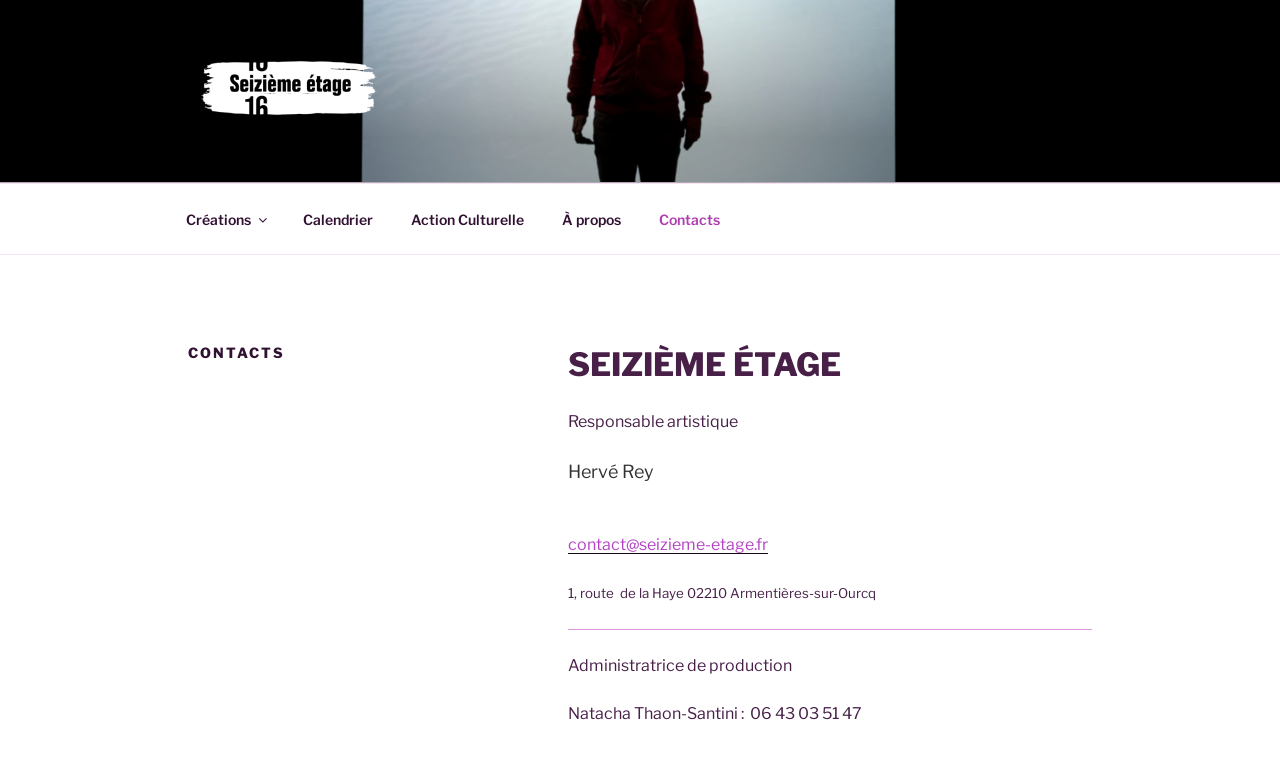

--- FILE ---
content_type: text/css
request_url: https://seizieme-etage.fr/wp-content/plugins/bold-page-builder/css/front_end/content_elements.crush.css?ver=6.4.7
body_size: 39549
content:
/* Variables */
/* Paddings */
/* Gutter */
/* Soft border radius */
/* Selectors */
/* Base classes */
/*  7-stroke (http://themes-pixeden.com/font-demos/7-stroke/index.html) */
@font-face {
    font-family: 'Icon7Stroke';
    src: url(../../fonts/Pe-icon-7-stroke.eot?d7yf1v);
    src: url(../../fonts/Pe-icon-7-stroke.eot?#iefixd7yf1v) format('embedded-opentype'),url(../../fonts/Pe-icon-7-stroke.woff?d7yf1v) format('woff'),url(../../fonts/Pe-icon-7-stroke.ttf?d7yf1v) format('truetype'),url(../../fonts/Pe-icon-7-stroke.svg?d7yf1v#Pe-icon-7-stroke) format('svg');
    font-weight: normal;
    font-style: normal;
    }

/* FontAwesome */
@font-face {
    font-family: 'FontAwesome';
    src: url(../../fonts/fontawesome-webfont.eot?v=4.6.3);
    src: url(../../fonts/fontawesome-webfont.eot?#iefix&v=4.6.3) format('embedded-opentype'),url(../../fonts/fontawesome-webfont.woff2?v=4.6.3) format('woff2'),url(../../fonts/fontawesome-webfont.woff?v=4.6.3) format('woff'),url(../../fonts/fontawesome-webfont.ttf?v=4.6.3) format('truetype'),url(../../fonts/fontawesome-webfont.svg?v=4.6.3#fontawesomeregular) format('svg');
    font-weight: normal;
    font-style: normal;
    }
[data-ico-fa]:before {
    font-family: FontAwesome;
    content: attr(data-ico-fa);
    }
[data-ico-s7]:before {
    font-family: Icon7Stroke;
    content: attr(data-ico-s7);
    }

/* Sections, rows and columns */
.bt_bb_row {
    display: -ms-flexbox;
    display: -webkit-flex;
    display: flex;
    -webkit-flex-flow: row wrap;
    -ms-flex-flow: row wrap;
    flex-flow: row wrap;
    -webkit-justify-content: space-between;
    -ms-flex-pack: justify;
    justify-content: space-between;
    -webkit-align-content: stretch;
    -ms-flex-line-pack: stretch;
    align-content: stretch;
    -webkit-align-content: flex-start;
    -ms-flex-line-pack: start;
    align-content: flex-start;
    }
.bt_bb_row .bt_bb_column {
    -webkit-flex: 1 1 0%;
    -ms-flex: 1 1 0%;
    flex: 1 1 0%;
    max-width: 100%;
    }
.bt_bb_column[data-width="12"] {
    -webkit-flex-basis: 100%;
    flex-basis: 100%;
    max-width: 100%;
    }
.bt_bb_column[data-width="11"] {
    -webkit-flex-basis: 91.66%;
    flex-basis: 91.66%;
    max-width: 91.66%;
    }
.bt_bb_column[data-width="10"] {
    -webkit-flex-basis: 83.33%;
    flex-basis: 83.33%;
    max-width: 83.33%;
    }
.bt_bb_column[data-width="9"] {
    -webkit-flex-basis: 75%;
    flex-basis: 75%;
    max-width: 75%;
    }
.bt_bb_column[data-width="8"] {
    -webkit-flex-basis: 66.66%;
    flex-basis: 66.66%;
    max-width: 66.66%;
    }
.bt_bb_column[data-width="7"] {
    -webkit-flex-basis: 58.33%;
    flex-basis: 58.33%;
    max-width: 58.33%;
    }
.bt_bb_column[data-width="6"] {
    -webkit-flex-basis: 50%;
    flex-basis: 50%;
    max-width: 50%;
    }
.bt_bb_column[data-width="5"] {
    -webkit-flex-basis: 41.66%;
    flex-basis: 41.66%;
    max-width: 41.66%;
    }
.bt_bb_column[data-width="4"] {
    -webkit-flex-basis: 33.33%;
    flex-basis: 33.33%;
    max-width: 33.33%;
    }
.bt_bb_column[data-width="3"] {
    -webkit-flex-basis: 25%;
    flex-basis: 25%;
    max-width: 25%;
    }
.bt_bb_column[data-width="2"] {
    -webkit-flex-basis: 16.66%;
    flex-basis: 16.66%;
    max-width: 16.66%;
    }
.bt_bb_column[data-width="1"] {
    -webkit-flex-basis: 8.33%;
    flex-basis: 8.33%;
    max-width: 8.33%;
    }
.bt_bb_row_inner {
    display: -ms-flexbox;
    display: -webkit-flex;
    display: flex;
    -webkit-flex-flow: row wrap;
    -ms-flex-flow: row wrap;
    flex-flow: row wrap;
    -webkit-justify-content: space-between;
    -ms-flex-pack: justify;
    justify-content: space-between;
    -webkit-align-content: stretch;
    -ms-flex-line-pack: stretch;
    align-content: stretch;
    -webkit-align-content: flex-start;
    -ms-flex-line-pack: start;
    align-content: flex-start;
    }
.bt_bb_row_inner .bt_bb_column {
    -webkit-flex: 1 1 0%;
    -ms-flex: 1 1 0%;
    flex: 1 1 0%;
    max-width: 100%;
    }
.bt_bb_column_inner[data-width="12"] {
    -webkit-flex-basis: 100%;
    flex-basis: 100%;
    max-width: 100%;
    }
.bt_bb_column_inner[data-width="11"] {
    -webkit-flex-basis: 91.666666%;
    flex-basis: 91.666666%;
    max-width: 91.666666%;
    }
.bt_bb_column_inner[data-width="10"] {
    -webkit-flex-basis: 83.333333%;
    flex-basis: 83.333333%;
    max-width: 83.333333%;
    }
.bt_bb_column_inner[data-width="9"] {
    -webkit-flex-basis: 75%;
    flex-basis: 75%;
    max-width: 75%;
    }
.bt_bb_column_inner[data-width="8"] {
    -webkit-flex-basis: 66.666666%;
    flex-basis: 66.666666%;
    max-width: 66.666666%;
    }
.bt_bb_column_inner[data-width="7"] {
    -webkit-flex-basis: 58.333333%;
    flex-basis: 58.333333%;
    max-width: 58.333333%;
    }
.bt_bb_column_inner[data-width="6"] {
    -webkit-flex-basis: 50%;
    flex-basis: 50%;
    max-width: 50%;
    }
.bt_bb_column_inner[data-width="5"] {
    -webkit-flex-basis: 41.666666%;
    flex-basis: 41.666666%;
    max-width: 41.666666%;
    }
.bt_bb_column_inner[data-width="4"] {
    -webkit-flex-basis: 33.333333%;
    flex-basis: 33.333333%;
    max-width: 33.333333%;
    }
.bt_bb_column_inner[data-width="3"] {
    -webkit-flex-basis: 25%;
    flex-basis: 25%;
    max-width: 25%;
    }
.bt_bb_column_inner[data-width="2"] {
    -webkit-flex-basis: 16.666666%;
    flex-basis: 16.666666%;
    max-width: 16.666666%;
    }
.bt_bb_column_inner[data-width="1"] {
    -webkit-flex-basis: 8.333333%;
    flex-basis: 8.333333%;
    max-width: 8.333333%;
    }
@media (max-width: 992px) {
.bt_bb_column[data-width="12"],
.bt_bb_column[data-width="11"],
.bt_bb_column[data-width="10"],
.bt_bb_column[data-width="9"],
.bt_bb_column[data-width="8"],
.bt_bb_column[data-width="7"],
.bt_bb_column[data-width="5"],
.bt_bb_column[data-width="6"],
.bt_bb_column[data-width="4"] {
    -webkit-flex-basis: 100%;
    flex-basis: 100%;
    max-width: 100%;
    }
.bt_bb_column[data-width="3"] {
    -webkit-flex-basis: 50%;
    flex-basis: 50%;
    max-width: 50%;
    }
.bt_bb_column[data-width="2"] {
    -webkit-flex-basis: 33.333333%;
    flex-basis: 33.333333%;
    max-width: 33.333333%;
    }
.bt_bb_column_inner[data-width="12"],
.bt_bb_column_inner[data-width="11"],
.bt_bb_column_inner[data-width="10"],
.bt_bb_column_inner[data-width="9"],
.bt_bb_column_inner[data-width="8"],
.bt_bb_column_inner[data-width="7"],
.bt_bb_column_inner[data-width="5"],
.bt_bb_column_inner[data-width="6"],
.bt_bb_column_inner[data-width="4"] {
    -webkit-flex-basis: 100%;
    flex-basis: 100%;
    max-width: 100%;
    }
.bt_bb_column_inner[data-width="3"] {
    -webkit-flex-basis: 50%;
    flex-basis: 50%;
    max-width: 50%;
    }
.bt_bb_column_inner[data-width="2"] {
    -webkit-flex-basis: 33.333333%;
    flex-basis: 33.333333%;
    max-width: 33.333333%;
    }
}

@media (max-width: 480px) {
.bt_bb_column[data-width="3"],
.bt_bb_column[data-width="2"] {
    -webkit-flex-basis: 50%;
    flex-basis: 50%;
    max-width: 50%;
    }
.bt_bb_column_inner[data-width="3"],
.bt_bb_column_inner[data-width="2"] {
    -webkit-flex-basis: 50%;
    flex-basis: 50%;
    max-width: 50%;
    }
}

@media (max-width: 370px) {
.bt_bb_column[data-width="3"],
.bt_bb_column[data-width="2"] {
    -webkit-flex-basis: 100%;
    flex-basis: 100%;
    max-width: 100%;
    }
.bt_bb_column_inner[data-width="3"],
.bt_bb_column_inner[data-width="2"] {
    -webkit-flex-basis: 100%;
    flex-basis: 100%;
    max-width: 100%;
    }
}

/* Grid Fix */
@media (max-width: 992px) and (min-width: 621px) {
.bt_bb_row[data-structure="9-3"] .bt_bb_column[data-width="9"],
.bt_bb_row[data-structure="3-9"] .bt_bb_column[data-width="9"] {
    -webkit-flex-basis: 66.666666%;
    flex-basis: 66.666666%;
    max-width: 66.666666%;
    }
.bt_bb_row[data-structure="9-3"] .bt_bb_column[data-width="3"],
.bt_bb_row[data-structure="3-9"] .bt_bb_column[data-width="3"] {
    -webkit-flex-basis: 33.333333%;
    flex-basis: 33.333333%;
    max-width: 33.333333%;
    }
.bt_bb_row_inner[data-structure="9-3"] .bt_bb_column_inner[data-width="9"],
.bt_bb_row_inner[data-structure="3-9"] .bt_bb_column_inner[data-width="9"] {
    -webkit-flex-basis: 66.666666%;
    flex-basis: 66.666666%;
    max-width: 66.666666%;
    }
.bt_bb_row_inner[data-structure="9-3"] .bt_bb_column_inner[data-width="3"],
.bt_bb_row_inner[data-structure="3-9"] .bt_bb_column_inner[data-width="3"] {
    -webkit-flex-basis: 33.333333%;
    flex-basis: 33.333333%;
    max-width: 33.333333%;
    }
}

@media (max-width: 620px) {
.bt_bb_row[data-structure="9-3"] .bt_bb_column[data-width="9"],
.bt_bb_row[data-structure="3-9"] .bt_bb_column[data-width="9"] {
    -webkit-flex-basis: 100%;
    flex-basis: 100%;
    max-width: 100%;
    }
.bt_bb_row[data-structure="9-3"] .bt_bb_column[data-width="3"],
.bt_bb_row[data-structure="3-9"] .bt_bb_column[data-width="3"] {
    -webkit-flex-basis: 100%;
    flex-basis: 100%;
    max-width: 100%;
    }
.bt_bb_row_inner[data-structure="9-3"] .bt_bb_column_inner[data-width="9"],
.bt_bb_row_inner[data-structure="3-9"] .bt_bb_column_inner[data-width="9"] {
    -webkit-flex-basis: 100%;
    flex-basis: 100%;
    max-width: 100%;
    }
.bt_bb_row_inner[data-structure="9-3"] .bt_bb_column_inner[data-width="3"],
.bt_bb_row_inner[data-structure="3-9"] .bt_bb_column_inner[data-width="3"] {
    -webkit-flex-basis: 100%;
    flex-basis: 100%;
    max-width: 100%;
    }
}

/* Responsive BB classes */
@media (max-width: 480px) {
.bt_bb_hidden_xs {
    display: none !important;
    }
}

@media (min-width: 481px) and (max-width: 768px) {
.bt_bb_hidden_ms {
    display: none !important;
    }
}

@media (min-width: 769px) and (max-width: 992px) {
.bt_bb_hidden_sm {
    display: none !important;
    }
}

@media (min-width: 993px) and (max-width: 1200px) {
.bt_bb_hidden_md {
    display: none !important;
    }
}

@media (min-width: 1201px) {
.bt_bb_hidden_lg {
    display: none !important;
    }
}

/* Content elements */
.bt_bb_wrapper {
    overflow: hidden;
    position: relative;
    }
.bt_bb_section {
    position: relative;
    }
.bt_bb_section.bt_bb_full_screen > .bt_bb_port {
    min-height: 100vh;
    }
.bt_bb_section > .bt_bb_port {
    display: -ms-flexbox;
    display: -webkit-flex;
    display: flex;
    -webkit-flex-flow: row nowrap;
    -ms-flex-flow: row nowrap;
    flex-flow: row nowrap;
    -webkit-justify-content: center;
    -ms-flex-pack: center;
    justify-content: center;
    -webkit-align-items: center;
    -ms-flex-align: center;
    align-items: center;
    }
.bt_bb_section > .bt_bb_port .rtl {
    -webkit-flex-flow: row-reverse nowrap;
    -ms-flex-flow: row-reverse nowrap;
    flex-flow: row-reverse nowrap;
    }
.bt_bb_section > .bt_bb_port .bt_bb_cell {
    position: relative;
    }
.bt_bb_section.bt_bb_vertical_align_bottom > .bt_bb_port {
    -webkit-align-items: flex-end;
    -ms-flex-align: end;
    align-items: flex-end;
    }
.bt_bb_section.bt_bb_vertical_align_top > .bt_bb_port {
    -webkit-align-items: flex-start;
    -ms-flex-align: start;
    align-items: flex-start;
    }
.bt_bb_section[style*="background-image"] {
    background-size: cover;
    background-position: center;
    background-repeat: no-repeat;
    }
.bt_bb_section[class*="bt_bb_background_overlay"]:before {
    content: ' ';
    pointer-events: none;
    position: absolute;
    top: 0;
    left: 0;
    bottom: 0;
    right: 0;
    z-index: 1;
    }
.bt_bb_section[class*="bt_bb_background_overlay"] .bt_bb_cell {
    position: relative;
    z-index: 1;
    }
.bt_bb_section[class*="dark_stripes"]:before {
    background-image: -webkit-linear-gradient(left top,transparent 33%,rgba(0,0,0,.75) 33%,rgba(0,0,0,.75) 66%,transparent 66%);
    background-image: -moz-linear-gradient(left top,transparent 33%,rgba(0,0,0,.75) 33%,rgba(0,0,0,.75) 66%,transparent 66%);
    background-image: linear-gradient(to right top,transparent 33%,rgba(0,0,0,.75) 33%,rgba(0,0,0,.75) 66%,transparent 66%);
    background-size: 3px 3px;
    background-repeat: repeat;
    }
.bt_bb_section[class*="light_stripes"]:before {
    background-image: -webkit-linear-gradient(left top,transparent 33%,rgba(255,255,255,.5) 33%,rgba(255,255,255,.5) 66%,transparent 66%);
    background-image: -moz-linear-gradient(left top,transparent 33%,rgba(255,255,255,.5) 33%,rgba(255,255,255,.5) 66%,transparent 66%);
    background-image: linear-gradient(to right top,transparent 33%,rgba(255,255,255,.5) 33%,rgba(255,255,255,.5) 66%,transparent 66%);
    background-size: 3px 3px;
    background-repeat: repeat;
    }
.bt_bb_section[class*="light_solid"]:before {
    background-color: rgba(255,255,255,.5);
    }
.bt_bb_section[class*="dark_solid"]:before {
    background-color: rgba(0,0,0,.5);
    }
.bt_bb_section[class*="dark_gradient"]:before {
    background: -webkit-linear-gradient(top,rgba(0,0,0,1) 0%,rgba(0,0,0,0) 25%,rgba(0,0,0,0) 75%,rgba(0,0,0,1) 100%);
    background: -moz-linear-gradient(top,rgba(0,0,0,1) 0%,rgba(0,0,0,0) 25%,rgba(0,0,0,0) 75%,rgba(0,0,0,1) 100%);
    background: linear-gradient(to bottom,rgba(0,0,0,1) 0%,rgba(0,0,0,0) 25%,rgba(0,0,0,0) 75%,rgba(0,0,0,1) 100%);
    }
.bt_bb_section[class*="light_gradient"]:before {
    background: -webkit-linear-gradient(top,rgba(255,255,255,1) 0%,rgba(255,255,255,0) 25%,rgba(255,255,255,0) 75%,rgba(255,255,255,1) 100%);
    background: -moz-linear-gradient(top,rgba(255,255,255,1) 0%,rgba(255,255,255,0) 25%,rgba(255,255,255,0) 75%,rgba(255,255,255,1) 100%);
    background: linear-gradient(to bottom,rgba(255,255,255,1) 0%,rgba(255,255,255,0) 25%,rgba(255,255,255,0) 75%,rgba(255,255,255,1) 100%);
    }
.bt_bb_section.bt_bb_top_spacing_extra_small > .bt_bb_port {
    padding-top: .5em;
    }
.bt_bb_section.bt_bb_top_spacing_small > .bt_bb_port {
    padding-top: 1em;
    }
.bt_bb_section.bt_bb_top_spacing_normal > .bt_bb_port {
    padding-top: 2em;
    }
.bt_bb_section.bt_bb_top_spacing_medium > .bt_bb_port {
    padding-top: 4em;
    }
.bt_bb_section.bt_bb_top_spacing_large > .bt_bb_port {
    padding-top: 8em;
    }
.bt_bb_section.bt_bb_top_spacing_extra_large > .bt_bb_port {
    padding-top: 16em;
    }
.bt_bb_section.bt_bb_bottom_spacing_extra_small > .bt_bb_port {
    padding-bottom: .5em;
    }
.bt_bb_section.bt_bb_bottom_spacing_small > .bt_bb_port {
    padding-bottom: 1em;
    }
.bt_bb_section.bt_bb_bottom_spacing_normal > .bt_bb_port {
    padding-bottom: 2em;
    }
.bt_bb_section.bt_bb_bottom_spacing_medium > .bt_bb_port {
    padding-bottom: 4em;
    }
.bt_bb_section.bt_bb_bottom_spacing_large > .bt_bb_port {
    padding-bottom: 8em;
    }
.bt_bb_section.bt_bb_bottom_spacing_extra_large > .bt_bb_port {
    padding-bottom: 16em;
    }
.bt_bb_section.bt_bb_video {
    overflow: hidden;
    padding-bottom: 0;
    }
.bt_bb_section.bt_bb_video > video {
    display: block;
    position: absolute;
    z-index: 1;
    left: 0;
    right: 0;
    bottom: 0;
    top: 0;
    min-width: 100%;
    max-width: inherit;
    min-height: 100%;
    -webkit-transform: none;
    -moz-transform: none;
    -ms-transform: none;
    transform: none;
    }
.bt_bb_section.bt_bb_video .bt_bb_port {
    position: relative;
    z-index: 2;
    }

/* Row / Grid related */
.bt_bb_row {
    margin: 0 -20px;
    }
.bt_bb_row .bt_bb_column {
    display: -ms-flexbox;
    display: -webkit-flex;
    display: flex;
    -webkit-flex-flow: column nowrap;
    -ms-flex-flow: column nowrap;
    flex-flow: column nowrap;
    padding-left: 20px;
    padding-right: 20px;
    }
.bt_bb_row .bt_bb_column.bt_bb_vertical_align_top {
    -webkit-justify-content: flex-start;
    -ms-flex-pack: start;
    justify-content: flex-start;
    }
.bt_bb_row .bt_bb_column.bt_bb_vertical_align_middle {
    -webkit-justify-content: center;
    -ms-flex-pack: center;
    justify-content: center;
    }
.bt_bb_row .bt_bb_column.bt_bb_vertical_align_bottom {
    -webkit-justify-content: flex-end;
    -ms-flex-pack: end;
    justify-content: flex-end;
    }
.bt_bb_row .bt_bb_column[style*="background-image"] {
    background-size: cover;
    background-position: center;
    background-repeat: no-repeat;
    }
.bt_bb_row .bt_bb_column.bt_bb_padding_double .bt_bb_column_content {
    padding-left: 20px;
    padding-right: 20px;
    }
.bt_bb_row .bt_bb_column.bt_bb_padding_text_indent .bt_bb_column_content {
    padding-left: 20px;
    padding-right: 20px;
    }
.bt_bb_row .bt_bb_column.bt_bb_padding_text_indent .bt_bb_column_content > .bt_bb_image {
    margin-left: -20px;
    margin-right: -20px;
    }
.bt_bb_row .bt_bb_column.bt_bb_padding_text_indent .bt_bb_column_content > .bt_bb_image img {
    display: block;
    width: 100%;
    height: auto;
    }
.bt_bb_row .bt_bb_column .bt_bb_column_content {
    width: 100%;
    }
.bt_bb_row_inner {
    margin: 0 -20px;
    }
.bt_bb_row_inner .bt_bb_column_inner {
    display: -ms-flexbox;
    display: -webkit-flex;
    display: flex;
    -webkit-flex-flow: column nowrap;
    -ms-flex-flow: column nowrap;
    flex-flow: column nowrap;
    padding-left: 20px;
    padding-right: 20px;
    }
.bt_bb_row_inner .bt_bb_column_inner.bt_bb_vertical_align_top {
    -webkit-justify-content: flex-start;
    -ms-flex-pack: start;
    justify-content: flex-start;
    }
.bt_bb_row_inner .bt_bb_column_inner.bt_bb_vertical_align_middle {
    -webkit-justify-content: center;
    -ms-flex-pack: center;
    justify-content: center;
    }
.bt_bb_row_inner .bt_bb_column_inner.bt_bb_vertical_align_bottom {
    -webkit-justify-content: flex-end;
    -ms-flex-pack: end;
    justify-content: flex-end;
    }
.bt_bb_row_inner .bt_bb_column_inner[style*="background-image"] {
    background-size: cover;
    background-position: center;
    background-repeat: no-repeat;
    }
.bt_bb_row_inner .bt_bb_column_inner.bt_bb_padding_double .bt_bb_column_inner_content {
    padding-left: 20px;
    padding-right: 20px;
    }
.bt_bb_row_inner .bt_bb_column_inner.bt_bb_padding_text_indent .bt_bb_column_inner_content {
    padding-left: 20px;
    padding-right: 20px;
    }
.bt_bb_row_inner .bt_bb_column_inner.bt_bb_padding_text_indent .bt_bb_column_inner_content > .bt_bb_image {
    margin-left: -20px;
    margin-right: -20px;
    }
.bt_bb_row_inner .bt_bb_column_inner.bt_bb_padding_text_indent .bt_bb_column_inner_content > .bt_bb_image img {
    display: block;
    width: 100%;
    height: auto;
    }
.bt_bb_row_inner .bt_bb_column_inner .bt_bb_column_inner_content {
    width: 100%;
    }
.bt_bb_align_left .bt_bb_align_right.bt_bb_column,
.bt_bb_align_center .bt_bb_align_right.bt_bb_column,
.bt_bb_align_left .bt_bb_align_right .bt_bb_column,
.bt_bb_align_center .bt_bb_align_right .bt_bb_column,
.bt_bb_align_right.bt_bb_column,
.bt_bb_align_right .bt_bb_column,
.bt_bb_align_left .bt_bb_align_right.bt_bb_column_inner,
.bt_bb_align_center .bt_bb_align_right.bt_bb_column_inner,
.bt_bb_align_left .bt_bb_align_right .bt_bb_column_inner,
.bt_bb_align_center .bt_bb_align_right .bt_bb_column_inner,
.bt_bb_align_right.bt_bb_column_inner,
.bt_bb_align_right .bt_bb_column_inner {
    text-align: right;
    }
.bt_bb_align_right .bt_bb_align_left.bt_bb_column,
.bt_bb_align_center .bt_bb_align_left.bt_bb_column,
.bt_bb_align_right .bt_bb_align_left .bt_bb_column,
.bt_bb_align_center .bt_bb_align_left .bt_bb_column,
.bt_bb_align_left.bt_bb_column,
.bt_bb_align_left .bt_bb_column,
.bt_bb_align_right .bt_bb_align_left.bt_bb_column_inner,
.bt_bb_align_center .bt_bb_align_left.bt_bb_column_inner,
.bt_bb_align_right .bt_bb_align_left .bt_bb_column_inner,
.bt_bb_align_center .bt_bb_align_left .bt_bb_column_inner,
.bt_bb_align_left.bt_bb_column_inner,
.bt_bb_align_left .bt_bb_column_inner {
    text-align: left;
    }
.bt_bb_align_left .bt_bb_align_center.bt_bb_column,
.bt_bb_align_right .bt_bb_align_center.bt_bb_column,
.bt_bb_align_left .bt_bb_align_center .bt_bb_column,
.bt_bb_align_right .bt_bb_align_center .bt_bb_column,
.bt_bb_align_center.bt_bb_column,
.bt_bb_align_center .bt_bb_column,
.bt_bb_align_left .bt_bb_align_center.bt_bb_column_inner,
.bt_bb_align_right .bt_bb_align_center.bt_bb_column_inner,
.bt_bb_align_left .bt_bb_align_center .bt_bb_column_inner,
.bt_bb_align_right .bt_bb_align_center .bt_bb_column_inner,
.bt_bb_align_center.bt_bb_column_inner,
.bt_bb_align_center .bt_bb_column_inner {
    text-align: center;
    }
.bt_bb_cell {
    width: 100%;
    }
.bt_bb_layout_boxed .bt_bb_cell {
    width: 1200px;
    max-width: -webkit-calc(100% - 40px);
    max-width: -moz-calc(100% - 40px);
    max-width: calc(100% - 40px);
    }
.bt_bb_layout_boxed_600 .bt_bb_cell {
    width: 600px;
    max-width: -webkit-calc(100% - 40px);
    max-width: -moz-calc(100% - 40px);
    max-width: calc(100% - 40px);
    }
.bt_bb_layout_boxed_700 .bt_bb_cell {
    width: 700px;
    max-width: -webkit-calc(100% - 40px);
    max-width: -moz-calc(100% - 40px);
    max-width: calc(100% - 40px);
    }
.bt_bb_layout_boxed_800 .bt_bb_cell {
    width: 800px;
    max-width: -webkit-calc(100% - 40px);
    max-width: -moz-calc(100% - 40px);
    max-width: calc(100% - 40px);
    }
.bt_bb_layout_boxed_900 .bt_bb_cell {
    width: 900px;
    max-width: -webkit-calc(100% - 40px);
    max-width: -moz-calc(100% - 40px);
    max-width: calc(100% - 40px);
    }
.bt_bb_layout_boxed_1000 .bt_bb_cell {
    width: 1000px;
    max-width: -webkit-calc(100% - 40px);
    max-width: -moz-calc(100% - 40px);
    max-width: calc(100% - 40px);
    }
.bt_bb_layout_boxed_1100 .bt_bb_cell {
    width: 1100px;
    max-width: -webkit-calc(100% - 40px);
    max-width: -moz-calc(100% - 40px);
    max-width: calc(100% - 40px);
    }
.bt_bb_layout_boxed_1200 .bt_bb_cell {
    width: 1200px;
    max-width: -webkit-calc(100% - 40px);
    max-width: -moz-calc(100% - 40px);
    max-width: calc(100% - 40px);
    }
.bt_bb_layout_boxed_1300 .bt_bb_cell {
    width: 1300px;
    max-width: -webkit-calc(100% - 40px);
    max-width: -moz-calc(100% - 40px);
    max-width: calc(100% - 40px);
    }
.bt_bb_layout_boxed_1400 .bt_bb_cell {
    width: 1400px;
    max-width: -webkit-calc(100% - 40px);
    max-width: -moz-calc(100% - 40px);
    max-width: calc(100% - 40px);
    }
.bt_bb_layout_boxed_1500 .bt_bb_cell {
    width: 1500px;
    max-width: -webkit-calc(100% - 40px);
    max-width: -moz-calc(100% - 40px);
    max-width: calc(100% - 40px);
    }
.bt_bb_layout_boxed_1600 .bt_bb_cell {
    width: 1600px;
    max-width: -webkit-calc(100% - 40px);
    max-width: -moz-calc(100% - 40px);
    max-width: calc(100% - 40px);
    }
.bt_bb_row.bt_bb_column_gap_extra_small {
    max-width: -webkit-calc(100% + .5em);
    max-width: -moz-calc(100% + .5em);
    max-width: calc(100% + .5em);
    margin-left: -.25em;
    margin-right: -.25em;
    }
.bt_bb_row.bt_bb_column_gap_extra_small .bt_bb_column {
    padding-left: .25em;
    padding-right: .25em;
    }
.bt_bb_row.bt_bb_column_gap_small {
    max-width: -webkit-calc(100% + 1em);
    max-width: -moz-calc(100% + 1em);
    max-width: calc(100% + 1em);
    margin-left: .5em;
    margin-right: -.5em;
    }
.bt_bb_row.bt_bb_column_gap_small .bt_bb_column {
    padding-left: .5em;
    padding-right: .5em;
    }
.bt_bb_row.bt_bb_column_gap_normal {
    max-width: -webkit-calc(100% + 2em);
    max-width: -moz-calc(100% + 2em);
    max-width: calc(100% + 2em);
    margin-left: -1em;
    margin-right: -1em;
    }
.bt_bb_row.bt_bb_column_gap_normal .bt_bb_column {
    padding-left: 1em;
    padding-right: 1em;
    }
.bt_bb_row.bt_bb_column_gap_medium {
    max-width: -webkit-calc(100% + 4em);
    max-width: -moz-calc(100% + 4em);
    max-width: calc(100% + 4em);
    margin-left: -2em;
    margin-right: -2em;
    }
.bt_bb_row.bt_bb_column_gap_medium .bt_bb_column {
    padding-left: 2em;
    padding-right: 2em;
    }
.bt_bb_row.bt_bb_column_gap_large {
    max-width: -webkit-calc(100% + 8em);
    max-width: -moz-calc(100% + 8em);
    max-width: calc(100% + 8em);
    margin-left: -4em;
    margin-right: -4em;
    }
.bt_bb_row.bt_bb_column_gap_large .bt_bb_column {
    padding-left: 4em;
    padding-right: 4em;
    }
.bt_bb_row.bt_bb_column_gap_0 {
    max-width: -webkit-calc(100% + 0);
    max-width: -moz-calc(100% + 0);
    max-width: calc(100% + 0);
    margin-left: -0px;
    margin-right: -0px;
    }
.bt_bb_row.bt_bb_column_gap_0 .bt_bb_column {
    padding-left: 0;
    padding-right: 0;
    }
.bt_bb_row.bt_bb_column_gap_0 .bt_bb_column.bt_bb_padding_double .bt_bb_column_content {
    padding-left: 0;
    padding-right: 0;
    }
.bt_bb_row.bt_bb_column_gap_5 {
    max-width: -webkit-calc(100% + 10px);
    max-width: -moz-calc(100% + 10px);
    max-width: calc(100% + 10px);
    margin-left: -5px;
    margin-right: -5px;
    }
.bt_bb_row.bt_bb_column_gap_5 .bt_bb_column {
    padding-left: 5px;
    padding-right: 5px;
    }
.bt_bb_row.bt_bb_column_gap_5 .bt_bb_column.bt_bb_padding_double .bt_bb_column_content {
    padding-left: 10px;
    padding-right: 10px;
    }
.bt_bb_row.bt_bb_column_gap_10 {
    max-width: -webkit-calc(100% + 20px);
    max-width: -moz-calc(100% + 20px);
    max-width: calc(100% + 20px);
    margin-left: -10px;
    margin-right: -10px;
    }
.bt_bb_row.bt_bb_column_gap_10 .bt_bb_column {
    padding-left: 10px;
    padding-right: 10px;
    }
.bt_bb_row.bt_bb_column_gap_10 .bt_bb_column.bt_bb_padding_double .bt_bb_column_content {
    padding-left: 20px;
    padding-right: 20px;
    }
.bt_bb_row.bt_bb_column_gap_15 {
    max-width: -webkit-calc(100% + 30px);
    max-width: -moz-calc(100% + 30px);
    max-width: calc(100% + 30px);
    margin-left: -15px;
    margin-right: -15px;
    }
.bt_bb_row.bt_bb_column_gap_15 .bt_bb_column {
    padding-left: 15px;
    padding-right: 15px;
    }
.bt_bb_row.bt_bb_column_gap_15 .bt_bb_column.bt_bb_padding_double .bt_bb_column_content {
    padding-left: 30px;
    padding-right: 30px;
    }
.bt_bb_row.bt_bb_column_gap_20 {
    max-width: -webkit-calc(100% + 40px);
    max-width: -moz-calc(100% + 40px);
    max-width: calc(100% + 40px);
    margin-left: -20px;
    margin-right: -20px;
    }
.bt_bb_row.bt_bb_column_gap_20 .bt_bb_column {
    padding-left: 20px;
    padding-right: 20px;
    }
.bt_bb_row.bt_bb_column_gap_20 .bt_bb_column.bt_bb_padding_double .bt_bb_column_content {
    padding-left: 40px;
    padding-right: 40px;
    }
.bt_bb_row.bt_bb_column_gap_25 {
    max-width: -webkit-calc(100% + 50px);
    max-width: -moz-calc(100% + 50px);
    max-width: calc(100% + 50px);
    margin-left: -25px;
    margin-right: -25px;
    }
.bt_bb_row.bt_bb_column_gap_25 .bt_bb_column {
    padding-left: 25px;
    padding-right: 25px;
    }
.bt_bb_row.bt_bb_column_gap_25 .bt_bb_column.bt_bb_padding_double .bt_bb_column_content {
    padding-left: 50px;
    padding-right: 50px;
    }
.bt_bb_row.bt_bb_column_gap_30 {
    max-width: -webkit-calc(100% + 60px);
    max-width: -moz-calc(100% + 60px);
    max-width: calc(100% + 60px);
    margin-left: -30px;
    margin-right: -30px;
    }
.bt_bb_row.bt_bb_column_gap_30 .bt_bb_column {
    padding-left: 30px;
    padding-right: 30px;
    }
.bt_bb_row.bt_bb_column_gap_30 .bt_bb_column.bt_bb_padding_double .bt_bb_column_content {
    padding-left: 60px;
    padding-right: 60px;
    }
.bt_bb_row.bt_bb_column_gap_35 {
    max-width: -webkit-calc(100% + 70px);
    max-width: -moz-calc(100% + 70px);
    max-width: calc(100% + 70px);
    margin-left: -35px;
    margin-right: -35px;
    }
.bt_bb_row.bt_bb_column_gap_35 .bt_bb_column {
    padding-left: 35px;
    padding-right: 35px;
    }
.bt_bb_row.bt_bb_column_gap_35 .bt_bb_column.bt_bb_padding_double .bt_bb_column_content {
    padding-left: 70px;
    padding-right: 70px;
    }
.bt_bb_row.bt_bb_column_gap_40 {
    max-width: -webkit-calc(100% + 80px);
    max-width: -moz-calc(100% + 80px);
    max-width: calc(100% + 80px);
    margin-left: -40px;
    margin-right: -40px;
    }
.bt_bb_row.bt_bb_column_gap_40 .bt_bb_column {
    padding-left: 40px;
    padding-right: 40px;
    }
.bt_bb_row.bt_bb_column_gap_40 .bt_bb_column.bt_bb_padding_double .bt_bb_column_content {
    padding-left: 80px;
    padding-right: 80px;
    }
.bt_bb_row.bt_bb_column_gap_45 {
    max-width: -webkit-calc(100% + 90px);
    max-width: -moz-calc(100% + 90px);
    max-width: calc(100% + 90px);
    margin-left: -45px;
    margin-right: -45px;
    }
.bt_bb_row.bt_bb_column_gap_45 .bt_bb_column {
    padding-left: 45px;
    padding-right: 45px;
    }
.bt_bb_row.bt_bb_column_gap_45 .bt_bb_column.bt_bb_padding_double .bt_bb_column_content {
    padding-left: 90px;
    padding-right: 90px;
    }
.bt_bb_row.bt_bb_column_gap_50 {
    max-width: -webkit-calc(100% + 100px);
    max-width: -moz-calc(100% + 100px);
    max-width: calc(100% + 100px);
    margin-left: -50px;
    margin-right: -50px;
    }
.bt_bb_row.bt_bb_column_gap_50 .bt_bb_column {
    padding-left: 50px;
    padding-right: 50px;
    }
.bt_bb_row.bt_bb_column_gap_50 .bt_bb_column.bt_bb_padding_double .bt_bb_column_content {
    padding-left: 100px;
    padding-right: 100px;
    }
.bt_bb_row.bt_bb_column_gap_60 {
    max-width: -webkit-calc(100% + 120px);
    max-width: -moz-calc(100% + 120px);
    max-width: calc(100% + 120px);
    margin-left: -60px;
    margin-right: -60px;
    }
.bt_bb_row.bt_bb_column_gap_60 .bt_bb_column {
    padding-left: 60px;
    padding-right: 60px;
    }
.bt_bb_row.bt_bb_column_gap_60 .bt_bb_column.bt_bb_padding_double .bt_bb_column_content {
    padding-left: 120px;
    padding-right: 120px;
    }
.bt_bb_row.bt_bb_column_gap_70 {
    max-width: -webkit-calc(100% + 140px);
    max-width: -moz-calc(100% + 140px);
    max-width: calc(100% + 140px);
    margin-left: -70px;
    margin-right: -70px;
    }
.bt_bb_row.bt_bb_column_gap_70 .bt_bb_column {
    padding-left: 70px;
    padding-right: 70px;
    }
.bt_bb_row.bt_bb_column_gap_70 .bt_bb_column.bt_bb_padding_double .bt_bb_column_content {
    padding-left: 140px;
    padding-right: 140px;
    }
.bt_bb_row.bt_bb_column_gap_80 {
    max-width: -webkit-calc(100% + 160px);
    max-width: -moz-calc(100% + 160px);
    max-width: calc(100% + 160px);
    margin-left: -80px;
    margin-right: -80px;
    }
.bt_bb_row.bt_bb_column_gap_80 .bt_bb_column {
    padding-left: 80px;
    padding-right: 80px;
    }
.bt_bb_row.bt_bb_column_gap_80 .bt_bb_column.bt_bb_padding_double .bt_bb_column_content {
    padding-left: 160px;
    padding-right: 160px;
    }
.bt_bb_row.bt_bb_column_gap_90 {
    max-width: -webkit-calc(100% + 180px);
    max-width: -moz-calc(100% + 180px);
    max-width: calc(100% + 180px);
    margin-left: -90px;
    margin-right: -90px;
    }
.bt_bb_row.bt_bb_column_gap_90 .bt_bb_column {
    padding-left: 90px;
    padding-right: 90px;
    }
.bt_bb_row.bt_bb_column_gap_90 .bt_bb_column.bt_bb_padding_double .bt_bb_column_content {
    padding-left: 180px;
    padding-right: 180px;
    }
.bt_bb_row.bt_bb_column_gap_100 {
    max-width: -webkit-calc(100% + 200px);
    max-width: -moz-calc(100% + 200px);
    max-width: calc(100% + 200px);
    margin-left: -100px;
    margin-right: -100px;
    }
.bt_bb_row.bt_bb_column_gap_100 .bt_bb_column {
    padding-left: 100px;
    padding-right: 100px;
    }
.bt_bb_row.bt_bb_column_gap_100 .bt_bb_column.bt_bb_padding_double .bt_bb_column_content {
    padding-left: 200px;
    padding-right: 200px;
    }

/* Fix -0px problem and senseless double 0px padding */
.bt_bb_row.bt_bb_column_gap_0 {
    margin-left: 0;
    margin-right: 0;
    }
.bt_bb_row.bt_bb_column_gap_0 .bt_bb_column {
    padding-left: 0;
    padding-right: 0;
    }
.bt_bb_row.bt_bb_column_gap_0 .bt_bb_column.bt_bb_padding_double .bt_bb_column_content {
    padding-left: 20px;
    padding-right: 20px;
    }
.bt_bb_row_inner.bt_bb_column_inner_gap_0 {
    max-width: -webkit-calc(100% + 0);
    max-width: -moz-calc(100% + 0);
    max-width: calc(100% + 0);
    margin-left: -0px;
    margin-right: -0px;
    }
.bt_bb_row_inner.bt_bb_column_inner_gap_0 .bt_bb_column_inner {
    padding-left: 0;
    padding-right: 0;
    }
.bt_bb_row_inner.bt_bb_column_inner_gap_0 .bt_bb_column_inner.bt_bb_padding_double .bt_bb_column_inner_content {
    padding-left: 0;
    padding-right: 0;
    }
.bt_bb_row_inner.bt_bb_column_inner_gap_5 {
    max-width: -webkit-calc(100% + 10px);
    max-width: -moz-calc(100% + 10px);
    max-width: calc(100% + 10px);
    margin-left: -5px;
    margin-right: -5px;
    }
.bt_bb_row_inner.bt_bb_column_inner_gap_5 .bt_bb_column_inner {
    padding-left: 5px;
    padding-right: 5px;
    }
.bt_bb_row_inner.bt_bb_column_inner_gap_5 .bt_bb_column_inner.bt_bb_padding_double .bt_bb_column_inner_content {
    padding-left: 10px;
    padding-right: 10px;
    }
.bt_bb_row_inner.bt_bb_column_inner_gap_10 {
    max-width: -webkit-calc(100% + 20px);
    max-width: -moz-calc(100% + 20px);
    max-width: calc(100% + 20px);
    margin-left: -10px;
    margin-right: -10px;
    }
.bt_bb_row_inner.bt_bb_column_inner_gap_10 .bt_bb_column_inner {
    padding-left: 10px;
    padding-right: 10px;
    }
.bt_bb_row_inner.bt_bb_column_inner_gap_10 .bt_bb_column_inner.bt_bb_padding_double .bt_bb_column_inner_content {
    padding-left: 20px;
    padding-right: 20px;
    }
.bt_bb_row_inner.bt_bb_column_inner_gap_15 {
    max-width: -webkit-calc(100% + 30px);
    max-width: -moz-calc(100% + 30px);
    max-width: calc(100% + 30px);
    margin-left: -15px;
    margin-right: -15px;
    }
.bt_bb_row_inner.bt_bb_column_inner_gap_15 .bt_bb_column_inner {
    padding-left: 15px;
    padding-right: 15px;
    }
.bt_bb_row_inner.bt_bb_column_inner_gap_15 .bt_bb_column_inner.bt_bb_padding_double .bt_bb_column_inner_content {
    padding-left: 30px;
    padding-right: 30px;
    }
.bt_bb_row_inner.bt_bb_column_inner_gap_20 {
    max-width: -webkit-calc(100% + 40px);
    max-width: -moz-calc(100% + 40px);
    max-width: calc(100% + 40px);
    margin-left: -20px;
    margin-right: -20px;
    }
.bt_bb_row_inner.bt_bb_column_inner_gap_20 .bt_bb_column_inner {
    padding-left: 20px;
    padding-right: 20px;
    }
.bt_bb_row_inner.bt_bb_column_inner_gap_20 .bt_bb_column_inner.bt_bb_padding_double .bt_bb_column_inner_content {
    padding-left: 40px;
    padding-right: 40px;
    }
.bt_bb_row_inner.bt_bb_column_inner_gap_25 {
    max-width: -webkit-calc(100% + 50px);
    max-width: -moz-calc(100% + 50px);
    max-width: calc(100% + 50px);
    margin-left: -25px;
    margin-right: -25px;
    }
.bt_bb_row_inner.bt_bb_column_inner_gap_25 .bt_bb_column_inner {
    padding-left: 25px;
    padding-right: 25px;
    }
.bt_bb_row_inner.bt_bb_column_inner_gap_25 .bt_bb_column_inner.bt_bb_padding_double .bt_bb_column_inner_content {
    padding-left: 50px;
    padding-right: 50px;
    }
.bt_bb_row_inner.bt_bb_column_inner_gap_30 {
    max-width: -webkit-calc(100% + 60px);
    max-width: -moz-calc(100% + 60px);
    max-width: calc(100% + 60px);
    margin-left: -30px;
    margin-right: -30px;
    }
.bt_bb_row_inner.bt_bb_column_inner_gap_30 .bt_bb_column_inner {
    padding-left: 30px;
    padding-right: 30px;
    }
.bt_bb_row_inner.bt_bb_column_inner_gap_30 .bt_bb_column_inner.bt_bb_padding_double .bt_bb_column_inner_content {
    padding-left: 60px;
    padding-right: 60px;
    }
.bt_bb_row_inner.bt_bb_column_inner_gap_35 {
    max-width: -webkit-calc(100% + 70px);
    max-width: -moz-calc(100% + 70px);
    max-width: calc(100% + 70px);
    margin-left: -35px;
    margin-right: -35px;
    }
.bt_bb_row_inner.bt_bb_column_inner_gap_35 .bt_bb_column_inner {
    padding-left: 35px;
    padding-right: 35px;
    }
.bt_bb_row_inner.bt_bb_column_inner_gap_35 .bt_bb_column_inner.bt_bb_padding_double .bt_bb_column_inner_content {
    padding-left: 70px;
    padding-right: 70px;
    }
.bt_bb_row_inner.bt_bb_column_inner_gap_40 {
    max-width: -webkit-calc(100% + 80px);
    max-width: -moz-calc(100% + 80px);
    max-width: calc(100% + 80px);
    margin-left: -40px;
    margin-right: -40px;
    }
.bt_bb_row_inner.bt_bb_column_inner_gap_40 .bt_bb_column_inner {
    padding-left: 40px;
    padding-right: 40px;
    }
.bt_bb_row_inner.bt_bb_column_inner_gap_40 .bt_bb_column_inner.bt_bb_padding_double .bt_bb_column_inner_content {
    padding-left: 80px;
    padding-right: 80px;
    }
.bt_bb_row_inner.bt_bb_column_inner_gap_45 {
    max-width: -webkit-calc(100% + 90px);
    max-width: -moz-calc(100% + 90px);
    max-width: calc(100% + 90px);
    margin-left: -45px;
    margin-right: -45px;
    }
.bt_bb_row_inner.bt_bb_column_inner_gap_45 .bt_bb_column_inner {
    padding-left: 45px;
    padding-right: 45px;
    }
.bt_bb_row_inner.bt_bb_column_inner_gap_45 .bt_bb_column_inner.bt_bb_padding_double .bt_bb_column_inner_content {
    padding-left: 90px;
    padding-right: 90px;
    }
.bt_bb_row_inner.bt_bb_column_inner_gap_50 {
    max-width: -webkit-calc(100% + 100px);
    max-width: -moz-calc(100% + 100px);
    max-width: calc(100% + 100px);
    margin-left: -50px;
    margin-right: -50px;
    }
.bt_bb_row_inner.bt_bb_column_inner_gap_50 .bt_bb_column_inner {
    padding-left: 50px;
    padding-right: 50px;
    }
.bt_bb_row_inner.bt_bb_column_inner_gap_50 .bt_bb_column_inner.bt_bb_padding_double .bt_bb_column_inner_content {
    padding-left: 100px;
    padding-right: 100px;
    }
.bt_bb_row_inner.bt_bb_column_inner_gap_60 {
    max-width: -webkit-calc(100% + 120px);
    max-width: -moz-calc(100% + 120px);
    max-width: calc(100% + 120px);
    margin-left: -60px;
    margin-right: -60px;
    }
.bt_bb_row_inner.bt_bb_column_inner_gap_60 .bt_bb_column_inner {
    padding-left: 60px;
    padding-right: 60px;
    }
.bt_bb_row_inner.bt_bb_column_inner_gap_60 .bt_bb_column_inner.bt_bb_padding_double .bt_bb_column_inner_content {
    padding-left: 120px;
    padding-right: 120px;
    }
.bt_bb_row_inner.bt_bb_column_inner_gap_70 {
    max-width: -webkit-calc(100% + 140px);
    max-width: -moz-calc(100% + 140px);
    max-width: calc(100% + 140px);
    margin-left: -70px;
    margin-right: -70px;
    }
.bt_bb_row_inner.bt_bb_column_inner_gap_70 .bt_bb_column_inner {
    padding-left: 70px;
    padding-right: 70px;
    }
.bt_bb_row_inner.bt_bb_column_inner_gap_70 .bt_bb_column_inner.bt_bb_padding_double .bt_bb_column_inner_content {
    padding-left: 140px;
    padding-right: 140px;
    }
.bt_bb_row_inner.bt_bb_column_inner_gap_80 {
    max-width: -webkit-calc(100% + 160px);
    max-width: -moz-calc(100% + 160px);
    max-width: calc(100% + 160px);
    margin-left: -80px;
    margin-right: -80px;
    }
.bt_bb_row_inner.bt_bb_column_inner_gap_80 .bt_bb_column_inner {
    padding-left: 80px;
    padding-right: 80px;
    }
.bt_bb_row_inner.bt_bb_column_inner_gap_80 .bt_bb_column_inner.bt_bb_padding_double .bt_bb_column_inner_content {
    padding-left: 160px;
    padding-right: 160px;
    }
.bt_bb_row_inner.bt_bb_column_inner_gap_90 {
    max-width: -webkit-calc(100% + 180px);
    max-width: -moz-calc(100% + 180px);
    max-width: calc(100% + 180px);
    margin-left: -90px;
    margin-right: -90px;
    }
.bt_bb_row_inner.bt_bb_column_inner_gap_90 .bt_bb_column_inner {
    padding-left: 90px;
    padding-right: 90px;
    }
.bt_bb_row_inner.bt_bb_column_inner_gap_90 .bt_bb_column_inner.bt_bb_padding_double .bt_bb_column_inner_content {
    padding-left: 180px;
    padding-right: 180px;
    }
.bt_bb_row_inner.bt_bb_column_inner_gap_100 {
    max-width: -webkit-calc(100% + 200px);
    max-width: -moz-calc(100% + 200px);
    max-width: calc(100% + 200px);
    margin-left: -100px;
    margin-right: -100px;
    }
.bt_bb_row_inner.bt_bb_column_inner_gap_100 .bt_bb_column_inner {
    padding-left: 100px;
    padding-right: 100px;
    }
.bt_bb_row_inner.bt_bb_column_inner_gap_100 .bt_bb_column_inner.bt_bb_padding_double .bt_bb_column_inner_content {
    padding-left: 200px;
    padding-right: 200px;
    }
html[data-bt_bb_screen_resolution="lg"].bt_bb_backgroud_fixed_supported .bt_bb_parallax {
    -webkit-transition-property: background-position;
    -moz-transition-property: background-position;
    transition-property: background-position;
    -webkit-transition-duration: 0;
    -moz-transition-duration: 0;
    transition-duration: 0;
    -webkit-transition-delay: 0;
    -moz-transition-delay: 0;
    transition-delay: 0;
    -webkit-transform: translate3d(0,0,0);
    -ms-transform: translate3d(0,0,0);
    transform: translate3d(0,0,0);
    -moz-transform: none;
    }
html[data-bt_bb_screen_resolution="lg"].bt_bb_backgroud_fixed_supported .bt_bb_section.bt_bb_background_image {
    background-attachment: scroll;
    }
html[data-bt_bb_screen_resolution="lg"].bt_bb_backgroud_fixed_supported .bt_bb_section.bt_bb_background_image.bt_bb_parallax {
    background-attachment: fixed;
    }
html:not([data-bt_bb_screen_resolution="lg"]).bt_bb_backgroud_fixed_supported .bt_bb_section.bt_bb_background_image {
    background-position: center center !important;
    }
html[data-useragent*="Edge"] .bt_bb_section.bt_bb_background_image {
    -webkit-transform: none;
    -moz-transform: none;
    -ms-transform: none;
    transform: none;
    }

/* Boxer rows */
/* @set boxedDelta 0; */
.bt_bb_row_wrapper.bt_bb_row_width_boxed_1200 {
    max-width: 1200px;
    margin: auto;
    }
.bt_bb_row_wrapper.bt_bb_row_width_boxed_1200 .bt_bb_row {
    -webkit-flex-flow: row nowrap;
    -ms-flex-flow: row nowrap;
    flex-flow: row nowrap;
    }
.bt_bb_row_wrapper.bt_bb_row_width_boxed_1200 .bt_bb_row .bt_bb_column {
    max-width: 100%;
    }
.bt_bb_row_wrapper.bt_bb_row_width_boxed_1200.bt_bb_row_push_right,
.bt_bb_row_wrapper.bt_bb_row_width_boxed_1200.bt_bb_row_push_left {
    max-width: 100%;
    }
@media (max-width: 1239px) {
.bt_bb_row_wrapper.bt_bb_row_width_boxed_1200 {
    padding: 0 20px;
    max-width: 100%;
    }
.bt_bb_row_wrapper.bt_bb_row_width_boxed_1200.bt_bb_content_wide {
    padding: 0;
    }
.bt_bb_row_wrapper.bt_bb_row_width_boxed_1200.bt_bb_content_wide .bt_bb_row {
    margin: 0;
    }
.bt_bb_row_wrapper.bt_bb_row_width_boxed_1200.bt_bb_content_wide.bt_bb_row_push_left .bt_bb_column:first-child {
    padding: 0;
    }
.bt_bb_row_wrapper.bt_bb_row_width_boxed_1200.bt_bb_content_wide.bt_bb_row_push_left .bt_bb_column:not(:first-child) {
    padding: 0 20px;
    }
.bt_bb_row_wrapper.bt_bb_row_width_boxed_1200.bt_bb_content_wide.bt_bb_row_push_left .bt_bb_column:not(:first-child) .bt_bb_column_content {
    -webkit-align-self: flex-end;
    -ms-flex-item-align: end;
    align-self: flex-end;
    }
.bt_bb_row_wrapper.bt_bb_row_width_boxed_1200.bt_bb_content_wide.bt_bb_row_push_right .bt_bb_column:last-child {
    padding: 0;
    }
.bt_bb_row_wrapper.bt_bb_row_width_boxed_1200.bt_bb_content_wide.bt_bb_row_push_right .bt_bb_column:not(:last-child) {
    padding: 0 20px;
    }
.bt_bb_row_wrapper.bt_bb_row_width_boxed_1200.bt_bb_content_wide.bt_bb_row_push_right .bt_bb_column:not(:last-child) .bt_bb_column_content {
    -webkit-align-self: flex-end;
    -ms-flex-item-align: end;
    align-self: flex-end;
    }
.bt_bb_layout_wide .bt_bb_row_wrapper.bt_bb_row_width_boxed_1200.bt_bb_row_push_right.bt_bb_content_wide {
    padding-right: 0;
    }
.bt_bb_layout_wide .bt_bb_row_wrapper.bt_bb_row_width_boxed_1200.bt_bb_row_push_left.bt_bb_content_wide {
    padding-left: 0;
    }
.bt_bb_row_wrapper.bt_bb_row_width_boxed_1200 .bt_bb_row {
    -webkit-flex-flow: row wrap;
    -ms-flex-flow: row wrap;
    flex-flow: row wrap;
    }
}

@media (min-width: 1240px) {
.bt_bb_row_wrapper.bt_bb_row_width_boxed_1200.bt_bb_row_push_left:not(.bt_bb_row_push_right) .bt_bb_row {
    -webkit-justify-content: flex-start;
    -ms-flex-pack: start;
    justify-content: flex-start;
    }
.bt_bb_row_wrapper.bt_bb_row_width_boxed_1200.bt_bb_row_push_left:not(.bt_bb_content_wide) .bt_bb_row .bt_bb_column:first-child .bt_bb_column_content {
    -webkit-align-self: flex-end;
    -ms-flex-item-align: end;
    align-self: flex-end;
    }
.bt_bb_row_wrapper.bt_bb_row_width_boxed_1200.bt_bb_row_push_right:not(.bt_bb_row_push_left) .bt_bb_row {
    -webkit-justify-content: flex-end;
    -ms-flex-pack: end;
    justify-content: flex-end;
    }

/* General width */
.bt_bb_row_wrapper.bt_bb_row_width_boxed_1200 .bt_bb_row .bt_bb_column[data-width="1"] {
    -webkit-flex: 0 0 103.33433px;
    -ms-flex: 0 0 103.33433px;
    flex: 0 0 103.33433px;
    max-width: 103.33433px;
    }

/* Push left first column content width */
.bt_bb_section .bt_bb_row_wrapper.bt_bb_row_width_boxed_1200.bt_bb_row_push_left .bt_bb_row .bt_bb_column[data-width="1"]:first-child {
    -webkit-flex: 0 1 100%;
    -ms-flex: 0 1 100%;
    flex: 0 1 100%;
    max-width: -webkit-calc(50% - 516.66767px);
    max-width: -moz-calc(50% - 516.66767px);
    max-width: calc(50% - 516.66767px);
    }
.bt_bb_section .bt_bb_row_wrapper.bt_bb_row_width_boxed_1200.bt_bb_row_push_left:not(.bt_bb_content_wide) .bt_bb_column[data-width="1"]:first-child .bt_bb_column_content {
    max-width: 63.33433px;
    }
.bt_bb_section .bt_bb_row_wrapper.bt_bb_row_width_boxed_1200.bt_bb_row_push_right .bt_bb_row .bt_bb_column[data-width="1"]:last-child {
    -webkit-flex: 0 1 100%;
    -ms-flex: 0 1 100%;
    flex: 0 1 100%;
    max-width: -webkit-calc(50% - 516.66767px);
    max-width: -moz-calc(50% - 516.66767px);
    max-width: calc(50% - 516.66767px);
    }
.bt_bb_section .bt_bb_row_wrapper.bt_bb_row_width_boxed_1200.bt_bb_row_push_right:not(.bt_bb_content_wide) .bt_bb_column[data-width="1"]:last-child .bt_bb_column_content {
    max-width: 63.33433px;
    -webkit-align-self: flex-start;
    -ms-flex-item-align: start;
    align-self: flex-start;
    }

/* General width with gaps included */
.bt_bb_row_wrapper.bt_bb_row_width_boxed_1200 .bt_bb_row.bt_bb_column_gap_0 .bt_bb_column[data-width="1"] {
    -webkit-flex: 0 0 100.001px;
    -ms-flex: 0 0 100.001px;
    flex: 0 0 100.001px;
    max-width: 100.001px;
    }
.bt_bb_section .bt_bb_row_wrapper.bt_bb_row_width_boxed_1200.bt_bb_row_push_left .bt_bb_row.bt_bb_column_gap_0 .bt_bb_column[data-width="1"]:first-child {
    -webkit-flex: 0 1 100%;
    -ms-flex: 0 1 100%;
    flex: 0 1 100%;
    max-width: -webkit-calc(50% - 500.001px);
    max-width: -moz-calc(50% - 500.001px);
    max-width: calc(50% - 500.001px);
    }
.bt_bb_section .bt_bb_row_wrapper.bt_bb_row_width_boxed_1200.bt_bb_row_push_left:not(.bt_bb_content_wide) .bt_bb_row.bt_bb_column_gap_0 .bt_bb_column[data-width="1"]:first-child .bt_bb_column_content {
    max-width: 100.001px;
    }

/* General width with gaps included */
.bt_bb_row_wrapper.bt_bb_row_width_boxed_1200 .bt_bb_row.bt_bb_column_gap_5 .bt_bb_column[data-width="1"] {
    -webkit-flex: 0 0 100.83433px;
    -ms-flex: 0 0 100.83433px;
    flex: 0 0 100.83433px;
    max-width: 100.83433px;
    }
.bt_bb_section .bt_bb_row_wrapper.bt_bb_row_width_boxed_1200.bt_bb_row_push_left .bt_bb_row.bt_bb_column_gap_5 .bt_bb_column[data-width="1"]:first-child {
    -webkit-flex: 0 1 100%;
    -ms-flex: 0 1 100%;
    flex: 0 1 100%;
    max-width: -webkit-calc(50% - 504.16767px);
    max-width: -moz-calc(50% - 504.16767px);
    max-width: calc(50% - 504.16767px);
    }
.bt_bb_section .bt_bb_row_wrapper.bt_bb_row_width_boxed_1200.bt_bb_row_push_left:not(.bt_bb_content_wide) .bt_bb_row.bt_bb_column_gap_5 .bt_bb_column[data-width="1"]:first-child .bt_bb_column_content {
    max-width: 90.83433px;
    }

/* General width with gaps included */
.bt_bb_row_wrapper.bt_bb_row_width_boxed_1200 .bt_bb_row.bt_bb_column_gap_10 .bt_bb_column[data-width="1"] {
    -webkit-flex: 0 0 101.66767px;
    -ms-flex: 0 0 101.66767px;
    flex: 0 0 101.66767px;
    max-width: 101.66767px;
    }
.bt_bb_section .bt_bb_row_wrapper.bt_bb_row_width_boxed_1200.bt_bb_row_push_left .bt_bb_row.bt_bb_column_gap_10 .bt_bb_column[data-width="1"]:first-child {
    -webkit-flex: 0 1 100%;
    -ms-flex: 0 1 100%;
    flex: 0 1 100%;
    max-width: -webkit-calc(50% - 508.33433px);
    max-width: -moz-calc(50% - 508.33433px);
    max-width: calc(50% - 508.33433px);
    }
.bt_bb_section .bt_bb_row_wrapper.bt_bb_row_width_boxed_1200.bt_bb_row_push_left:not(.bt_bb_content_wide) .bt_bb_row.bt_bb_column_gap_10 .bt_bb_column[data-width="1"]:first-child .bt_bb_column_content {
    max-width: 81.66767px;
    }

/* General width with gaps included */
.bt_bb_row_wrapper.bt_bb_row_width_boxed_1200 .bt_bb_row.bt_bb_column_gap_15 .bt_bb_column[data-width="1"] {
    -webkit-flex: 0 0 102.501px;
    -ms-flex: 0 0 102.501px;
    flex: 0 0 102.501px;
    max-width: 102.501px;
    }
.bt_bb_section .bt_bb_row_wrapper.bt_bb_row_width_boxed_1200.bt_bb_row_push_left .bt_bb_row.bt_bb_column_gap_15 .bt_bb_column[data-width="1"]:first-child {
    -webkit-flex: 0 1 100%;
    -ms-flex: 0 1 100%;
    flex: 0 1 100%;
    max-width: -webkit-calc(50% - 512.501px);
    max-width: -moz-calc(50% - 512.501px);
    max-width: calc(50% - 512.501px);
    }
.bt_bb_section .bt_bb_row_wrapper.bt_bb_row_width_boxed_1200.bt_bb_row_push_left:not(.bt_bb_content_wide) .bt_bb_row.bt_bb_column_gap_15 .bt_bb_column[data-width="1"]:first-child .bt_bb_column_content {
    max-width: 72.501px;
    }

/* General width with gaps included */
.bt_bb_row_wrapper.bt_bb_row_width_boxed_1200 .bt_bb_row.bt_bb_column_gap_20 .bt_bb_column[data-width="1"] {
    -webkit-flex: 0 0 103.33433px;
    -ms-flex: 0 0 103.33433px;
    flex: 0 0 103.33433px;
    max-width: 103.33433px;
    }
.bt_bb_section .bt_bb_row_wrapper.bt_bb_row_width_boxed_1200.bt_bb_row_push_left .bt_bb_row.bt_bb_column_gap_20 .bt_bb_column[data-width="1"]:first-child {
    -webkit-flex: 0 1 100%;
    -ms-flex: 0 1 100%;
    flex: 0 1 100%;
    max-width: -webkit-calc(50% - 516.66767px);
    max-width: -moz-calc(50% - 516.66767px);
    max-width: calc(50% - 516.66767px);
    }
.bt_bb_section .bt_bb_row_wrapper.bt_bb_row_width_boxed_1200.bt_bb_row_push_left:not(.bt_bb_content_wide) .bt_bb_row.bt_bb_column_gap_20 .bt_bb_column[data-width="1"]:first-child .bt_bb_column_content {
    max-width: 63.33433px;
    }

/* General width with gaps included */
.bt_bb_row_wrapper.bt_bb_row_width_boxed_1200 .bt_bb_row.bt_bb_column_gap_25 .bt_bb_column[data-width="1"] {
    -webkit-flex: 0 0 104.16767px;
    -ms-flex: 0 0 104.16767px;
    flex: 0 0 104.16767px;
    max-width: 104.16767px;
    }
.bt_bb_section .bt_bb_row_wrapper.bt_bb_row_width_boxed_1200.bt_bb_row_push_left .bt_bb_row.bt_bb_column_gap_25 .bt_bb_column[data-width="1"]:first-child {
    -webkit-flex: 0 1 100%;
    -ms-flex: 0 1 100%;
    flex: 0 1 100%;
    max-width: -webkit-calc(50% - 520.83433px);
    max-width: -moz-calc(50% - 520.83433px);
    max-width: calc(50% - 520.83433px);
    }
.bt_bb_section .bt_bb_row_wrapper.bt_bb_row_width_boxed_1200.bt_bb_row_push_left:not(.bt_bb_content_wide) .bt_bb_row.bt_bb_column_gap_25 .bt_bb_column[data-width="1"]:first-child .bt_bb_column_content {
    max-width: 54.16767px;
    }

/* General width with gaps included */
.bt_bb_row_wrapper.bt_bb_row_width_boxed_1200 .bt_bb_row.bt_bb_column_gap_30 .bt_bb_column[data-width="1"] {
    -webkit-flex: 0 0 105.001px;
    -ms-flex: 0 0 105.001px;
    flex: 0 0 105.001px;
    max-width: 105.001px;
    }
.bt_bb_section .bt_bb_row_wrapper.bt_bb_row_width_boxed_1200.bt_bb_row_push_left .bt_bb_row.bt_bb_column_gap_30 .bt_bb_column[data-width="1"]:first-child {
    -webkit-flex: 0 1 100%;
    -ms-flex: 0 1 100%;
    flex: 0 1 100%;
    max-width: -webkit-calc(50% - 525.001px);
    max-width: -moz-calc(50% - 525.001px);
    max-width: calc(50% - 525.001px);
    }
.bt_bb_section .bt_bb_row_wrapper.bt_bb_row_width_boxed_1200.bt_bb_row_push_left:not(.bt_bb_content_wide) .bt_bb_row.bt_bb_column_gap_30 .bt_bb_column[data-width="1"]:first-child .bt_bb_column_content {
    max-width: 45.001px;
    }

/* General width with gaps included */
.bt_bb_row_wrapper.bt_bb_row_width_boxed_1200 .bt_bb_row.bt_bb_column_gap_35 .bt_bb_column[data-width="1"] {
    -webkit-flex: 0 0 105.83433px;
    -ms-flex: 0 0 105.83433px;
    flex: 0 0 105.83433px;
    max-width: 105.83433px;
    }
.bt_bb_section .bt_bb_row_wrapper.bt_bb_row_width_boxed_1200.bt_bb_row_push_left .bt_bb_row.bt_bb_column_gap_35 .bt_bb_column[data-width="1"]:first-child {
    -webkit-flex: 0 1 100%;
    -ms-flex: 0 1 100%;
    flex: 0 1 100%;
    max-width: -webkit-calc(50% - 529.16767px);
    max-width: -moz-calc(50% - 529.16767px);
    max-width: calc(50% - 529.16767px);
    }
.bt_bb_section .bt_bb_row_wrapper.bt_bb_row_width_boxed_1200.bt_bb_row_push_left:not(.bt_bb_content_wide) .bt_bb_row.bt_bb_column_gap_35 .bt_bb_column[data-width="1"]:first-child .bt_bb_column_content {
    max-width: 35.83433px;
    }

/* General width with gaps included */
.bt_bb_row_wrapper.bt_bb_row_width_boxed_1200 .bt_bb_row.bt_bb_column_gap_40 .bt_bb_column[data-width="1"] {
    -webkit-flex: 0 0 106.66767px;
    -ms-flex: 0 0 106.66767px;
    flex: 0 0 106.66767px;
    max-width: 106.66767px;
    }
.bt_bb_section .bt_bb_row_wrapper.bt_bb_row_width_boxed_1200.bt_bb_row_push_left .bt_bb_row.bt_bb_column_gap_40 .bt_bb_column[data-width="1"]:first-child {
    -webkit-flex: 0 1 100%;
    -ms-flex: 0 1 100%;
    flex: 0 1 100%;
    max-width: -webkit-calc(50% - 533.33433px);
    max-width: -moz-calc(50% - 533.33433px);
    max-width: calc(50% - 533.33433px);
    }
.bt_bb_section .bt_bb_row_wrapper.bt_bb_row_width_boxed_1200.bt_bb_row_push_left:not(.bt_bb_content_wide) .bt_bb_row.bt_bb_column_gap_40 .bt_bb_column[data-width="1"]:first-child .bt_bb_column_content {
    max-width: 26.66767px;
    }

/* General width with gaps included */
.bt_bb_row_wrapper.bt_bb_row_width_boxed_1200 .bt_bb_row.bt_bb_column_gap_45 .bt_bb_column[data-width="1"] {
    -webkit-flex: 0 0 107.501px;
    -ms-flex: 0 0 107.501px;
    flex: 0 0 107.501px;
    max-width: 107.501px;
    }
.bt_bb_section .bt_bb_row_wrapper.bt_bb_row_width_boxed_1200.bt_bb_row_push_left .bt_bb_row.bt_bb_column_gap_45 .bt_bb_column[data-width="1"]:first-child {
    -webkit-flex: 0 1 100%;
    -ms-flex: 0 1 100%;
    flex: 0 1 100%;
    max-width: -webkit-calc(50% - 537.501px);
    max-width: -moz-calc(50% - 537.501px);
    max-width: calc(50% - 537.501px);
    }
.bt_bb_section .bt_bb_row_wrapper.bt_bb_row_width_boxed_1200.bt_bb_row_push_left:not(.bt_bb_content_wide) .bt_bb_row.bt_bb_column_gap_45 .bt_bb_column[data-width="1"]:first-child .bt_bb_column_content {
    max-width: 17.501px;
    }

/* General width with gaps included */
.bt_bb_row_wrapper.bt_bb_row_width_boxed_1200 .bt_bb_row.bt_bb_column_gap_50 .bt_bb_column[data-width="1"] {
    -webkit-flex: 0 0 108.33433px;
    -ms-flex: 0 0 108.33433px;
    flex: 0 0 108.33433px;
    max-width: 108.33433px;
    }
.bt_bb_section .bt_bb_row_wrapper.bt_bb_row_width_boxed_1200.bt_bb_row_push_left .bt_bb_row.bt_bb_column_gap_50 .bt_bb_column[data-width="1"]:first-child {
    -webkit-flex: 0 1 100%;
    -ms-flex: 0 1 100%;
    flex: 0 1 100%;
    max-width: -webkit-calc(50% - 541.66767px);
    max-width: -moz-calc(50% - 541.66767px);
    max-width: calc(50% - 541.66767px);
    }
.bt_bb_section .bt_bb_row_wrapper.bt_bb_row_width_boxed_1200.bt_bb_row_push_left:not(.bt_bb_content_wide) .bt_bb_row.bt_bb_column_gap_50 .bt_bb_column[data-width="1"]:first-child .bt_bb_column_content {
    max-width: 8.33433px;
    }

/* General width with gaps included */
.bt_bb_row_wrapper.bt_bb_row_width_boxed_1200 .bt_bb_row.bt_bb_column_gap_60 .bt_bb_column[data-width="1"] {
    -webkit-flex: 0 0 110.001px;
    -ms-flex: 0 0 110.001px;
    flex: 0 0 110.001px;
    max-width: 110.001px;
    }
.bt_bb_section .bt_bb_row_wrapper.bt_bb_row_width_boxed_1200.bt_bb_row_push_left .bt_bb_row.bt_bb_column_gap_60 .bt_bb_column[data-width="1"]:first-child {
    -webkit-flex: 0 1 100%;
    -ms-flex: 0 1 100%;
    flex: 0 1 100%;
    max-width: -webkit-calc(50% - 550.001px);
    max-width: -moz-calc(50% - 550.001px);
    max-width: calc(50% - 550.001px);
    }
.bt_bb_section .bt_bb_row_wrapper.bt_bb_row_width_boxed_1200.bt_bb_row_push_left:not(.bt_bb_content_wide) .bt_bb_row.bt_bb_column_gap_60 .bt_bb_column[data-width="1"]:first-child .bt_bb_column_content {
    max-width: -9.999px;
    }

/* General width with gaps included */
.bt_bb_row_wrapper.bt_bb_row_width_boxed_1200 .bt_bb_row.bt_bb_column_gap_70 .bt_bb_column[data-width="1"] {
    -webkit-flex: 0 0 111.66767px;
    -ms-flex: 0 0 111.66767px;
    flex: 0 0 111.66767px;
    max-width: 111.66767px;
    }
.bt_bb_section .bt_bb_row_wrapper.bt_bb_row_width_boxed_1200.bt_bb_row_push_left .bt_bb_row.bt_bb_column_gap_70 .bt_bb_column[data-width="1"]:first-child {
    -webkit-flex: 0 1 100%;
    -ms-flex: 0 1 100%;
    flex: 0 1 100%;
    max-width: -webkit-calc(50% - 558.33433px);
    max-width: -moz-calc(50% - 558.33433px);
    max-width: calc(50% - 558.33433px);
    }
.bt_bb_section .bt_bb_row_wrapper.bt_bb_row_width_boxed_1200.bt_bb_row_push_left:not(.bt_bb_content_wide) .bt_bb_row.bt_bb_column_gap_70 .bt_bb_column[data-width="1"]:first-child .bt_bb_column_content {
    max-width: -28.33233px;
    }

/* General width with gaps included */
.bt_bb_row_wrapper.bt_bb_row_width_boxed_1200 .bt_bb_row.bt_bb_column_gap_80 .bt_bb_column[data-width="1"] {
    -webkit-flex: 0 0 113.33433px;
    -ms-flex: 0 0 113.33433px;
    flex: 0 0 113.33433px;
    max-width: 113.33433px;
    }
.bt_bb_section .bt_bb_row_wrapper.bt_bb_row_width_boxed_1200.bt_bb_row_push_left .bt_bb_row.bt_bb_column_gap_80 .bt_bb_column[data-width="1"]:first-child {
    -webkit-flex: 0 1 100%;
    -ms-flex: 0 1 100%;
    flex: 0 1 100%;
    max-width: -webkit-calc(50% - 566.66767px);
    max-width: -moz-calc(50% - 566.66767px);
    max-width: calc(50% - 566.66767px);
    }
.bt_bb_section .bt_bb_row_wrapper.bt_bb_row_width_boxed_1200.bt_bb_row_push_left:not(.bt_bb_content_wide) .bt_bb_row.bt_bb_column_gap_80 .bt_bb_column[data-width="1"]:first-child .bt_bb_column_content {
    max-width: -46.66567px;
    }

/* General width with gaps included */
.bt_bb_row_wrapper.bt_bb_row_width_boxed_1200 .bt_bb_row.bt_bb_column_gap_90 .bt_bb_column[data-width="1"] {
    -webkit-flex: 0 0 115.001px;
    -ms-flex: 0 0 115.001px;
    flex: 0 0 115.001px;
    max-width: 115.001px;
    }
.bt_bb_section .bt_bb_row_wrapper.bt_bb_row_width_boxed_1200.bt_bb_row_push_left .bt_bb_row.bt_bb_column_gap_90 .bt_bb_column[data-width="1"]:first-child {
    -webkit-flex: 0 1 100%;
    -ms-flex: 0 1 100%;
    flex: 0 1 100%;
    max-width: -webkit-calc(50% - 575.001px);
    max-width: -moz-calc(50% - 575.001px);
    max-width: calc(50% - 575.001px);
    }
.bt_bb_section .bt_bb_row_wrapper.bt_bb_row_width_boxed_1200.bt_bb_row_push_left:not(.bt_bb_content_wide) .bt_bb_row.bt_bb_column_gap_90 .bt_bb_column[data-width="1"]:first-child .bt_bb_column_content {
    max-width: -64.999px;
    }

/* General width with gaps included */
.bt_bb_row_wrapper.bt_bb_row_width_boxed_1200 .bt_bb_row.bt_bb_column_gap_100 .bt_bb_column[data-width="1"] {
    -webkit-flex: 0 0 116.66767px;
    -ms-flex: 0 0 116.66767px;
    flex: 0 0 116.66767px;
    max-width: 116.66767px;
    }
.bt_bb_section .bt_bb_row_wrapper.bt_bb_row_width_boxed_1200.bt_bb_row_push_left .bt_bb_row.bt_bb_column_gap_100 .bt_bb_column[data-width="1"]:first-child {
    -webkit-flex: 0 1 100%;
    -ms-flex: 0 1 100%;
    flex: 0 1 100%;
    max-width: -webkit-calc(50% - 583.33433px);
    max-width: -moz-calc(50% - 583.33433px);
    max-width: calc(50% - 583.33433px);
    }
.bt_bb_section .bt_bb_row_wrapper.bt_bb_row_width_boxed_1200.bt_bb_row_push_left:not(.bt_bb_content_wide) .bt_bb_row.bt_bb_column_gap_100 .bt_bb_column[data-width="1"]:first-child .bt_bb_column_content {
    max-width: -83.33233px;
    }

/* Push right first column width */
.bt_bb_section .bt_bb_row_wrapper.bt_bb_row_width_boxed_1200.bt_bb_row_push_right .bt_bb_row.bt_bb_column_gap_0 .bt_bb_column[data-width="1"]:last-child {
    -webkit-flex: 0 1 100%;
    -ms-flex: 0 1 100%;
    flex: 0 1 100%;
    max-width: -webkit-calc(50% - 500.001px);
    max-width: -moz-calc(50% - 500.001px);
    max-width: calc(50% - 500.001px);
    }
.bt_bb_section .bt_bb_row_wrapper.bt_bb_row_width_boxed_1200.bt_bb_row_push_right:not(.bt_bb_content_wide) .bt_bb_row.bt_bb_column_gap_0 .bt_bb_column[data-width="1"]:last-child .bt_bb_column_content {
    max-width: 100.001px;
    }

/* Push right first column width */
.bt_bb_section .bt_bb_row_wrapper.bt_bb_row_width_boxed_1200.bt_bb_row_push_right .bt_bb_row.bt_bb_column_gap_5 .bt_bb_column[data-width="1"]:last-child {
    -webkit-flex: 0 1 100%;
    -ms-flex: 0 1 100%;
    flex: 0 1 100%;
    max-width: -webkit-calc(50% - 504.16767px);
    max-width: -moz-calc(50% - 504.16767px);
    max-width: calc(50% - 504.16767px);
    }
.bt_bb_section .bt_bb_row_wrapper.bt_bb_row_width_boxed_1200.bt_bb_row_push_right:not(.bt_bb_content_wide) .bt_bb_row.bt_bb_column_gap_5 .bt_bb_column[data-width="1"]:last-child .bt_bb_column_content {
    max-width: 90.83433px;
    }

/* Push right first column width */
.bt_bb_section .bt_bb_row_wrapper.bt_bb_row_width_boxed_1200.bt_bb_row_push_right .bt_bb_row.bt_bb_column_gap_10 .bt_bb_column[data-width="1"]:last-child {
    -webkit-flex: 0 1 100%;
    -ms-flex: 0 1 100%;
    flex: 0 1 100%;
    max-width: -webkit-calc(50% - 508.33433px);
    max-width: -moz-calc(50% - 508.33433px);
    max-width: calc(50% - 508.33433px);
    }
.bt_bb_section .bt_bb_row_wrapper.bt_bb_row_width_boxed_1200.bt_bb_row_push_right:not(.bt_bb_content_wide) .bt_bb_row.bt_bb_column_gap_10 .bt_bb_column[data-width="1"]:last-child .bt_bb_column_content {
    max-width: 81.66767px;
    }

/* Push right first column width */
.bt_bb_section .bt_bb_row_wrapper.bt_bb_row_width_boxed_1200.bt_bb_row_push_right .bt_bb_row.bt_bb_column_gap_15 .bt_bb_column[data-width="1"]:last-child {
    -webkit-flex: 0 1 100%;
    -ms-flex: 0 1 100%;
    flex: 0 1 100%;
    max-width: -webkit-calc(50% - 512.501px);
    max-width: -moz-calc(50% - 512.501px);
    max-width: calc(50% - 512.501px);
    }
.bt_bb_section .bt_bb_row_wrapper.bt_bb_row_width_boxed_1200.bt_bb_row_push_right:not(.bt_bb_content_wide) .bt_bb_row.bt_bb_column_gap_15 .bt_bb_column[data-width="1"]:last-child .bt_bb_column_content {
    max-width: 72.501px;
    }

/* Push right first column width */
.bt_bb_section .bt_bb_row_wrapper.bt_bb_row_width_boxed_1200.bt_bb_row_push_right .bt_bb_row.bt_bb_column_gap_20 .bt_bb_column[data-width="1"]:last-child {
    -webkit-flex: 0 1 100%;
    -ms-flex: 0 1 100%;
    flex: 0 1 100%;
    max-width: -webkit-calc(50% - 516.66767px);
    max-width: -moz-calc(50% - 516.66767px);
    max-width: calc(50% - 516.66767px);
    }
.bt_bb_section .bt_bb_row_wrapper.bt_bb_row_width_boxed_1200.bt_bb_row_push_right:not(.bt_bb_content_wide) .bt_bb_row.bt_bb_column_gap_20 .bt_bb_column[data-width="1"]:last-child .bt_bb_column_content {
    max-width: 63.33433px;
    }

/* Push right first column width */
.bt_bb_section .bt_bb_row_wrapper.bt_bb_row_width_boxed_1200.bt_bb_row_push_right .bt_bb_row.bt_bb_column_gap_25 .bt_bb_column[data-width="1"]:last-child {
    -webkit-flex: 0 1 100%;
    -ms-flex: 0 1 100%;
    flex: 0 1 100%;
    max-width: -webkit-calc(50% - 520.83433px);
    max-width: -moz-calc(50% - 520.83433px);
    max-width: calc(50% - 520.83433px);
    }
.bt_bb_section .bt_bb_row_wrapper.bt_bb_row_width_boxed_1200.bt_bb_row_push_right:not(.bt_bb_content_wide) .bt_bb_row.bt_bb_column_gap_25 .bt_bb_column[data-width="1"]:last-child .bt_bb_column_content {
    max-width: 54.16767px;
    }

/* Push right first column width */
.bt_bb_section .bt_bb_row_wrapper.bt_bb_row_width_boxed_1200.bt_bb_row_push_right .bt_bb_row.bt_bb_column_gap_30 .bt_bb_column[data-width="1"]:last-child {
    -webkit-flex: 0 1 100%;
    -ms-flex: 0 1 100%;
    flex: 0 1 100%;
    max-width: -webkit-calc(50% - 525.001px);
    max-width: -moz-calc(50% - 525.001px);
    max-width: calc(50% - 525.001px);
    }
.bt_bb_section .bt_bb_row_wrapper.bt_bb_row_width_boxed_1200.bt_bb_row_push_right:not(.bt_bb_content_wide) .bt_bb_row.bt_bb_column_gap_30 .bt_bb_column[data-width="1"]:last-child .bt_bb_column_content {
    max-width: 45.001px;
    }

/* Push right first column width */
.bt_bb_section .bt_bb_row_wrapper.bt_bb_row_width_boxed_1200.bt_bb_row_push_right .bt_bb_row.bt_bb_column_gap_35 .bt_bb_column[data-width="1"]:last-child {
    -webkit-flex: 0 1 100%;
    -ms-flex: 0 1 100%;
    flex: 0 1 100%;
    max-width: -webkit-calc(50% - 529.16767px);
    max-width: -moz-calc(50% - 529.16767px);
    max-width: calc(50% - 529.16767px);
    }
.bt_bb_section .bt_bb_row_wrapper.bt_bb_row_width_boxed_1200.bt_bb_row_push_right:not(.bt_bb_content_wide) .bt_bb_row.bt_bb_column_gap_35 .bt_bb_column[data-width="1"]:last-child .bt_bb_column_content {
    max-width: 35.83433px;
    }

/* Push right first column width */
.bt_bb_section .bt_bb_row_wrapper.bt_bb_row_width_boxed_1200.bt_bb_row_push_right .bt_bb_row.bt_bb_column_gap_40 .bt_bb_column[data-width="1"]:last-child {
    -webkit-flex: 0 1 100%;
    -ms-flex: 0 1 100%;
    flex: 0 1 100%;
    max-width: -webkit-calc(50% - 533.33433px);
    max-width: -moz-calc(50% - 533.33433px);
    max-width: calc(50% - 533.33433px);
    }
.bt_bb_section .bt_bb_row_wrapper.bt_bb_row_width_boxed_1200.bt_bb_row_push_right:not(.bt_bb_content_wide) .bt_bb_row.bt_bb_column_gap_40 .bt_bb_column[data-width="1"]:last-child .bt_bb_column_content {
    max-width: 26.66767px;
    }

/* Push right first column width */
.bt_bb_section .bt_bb_row_wrapper.bt_bb_row_width_boxed_1200.bt_bb_row_push_right .bt_bb_row.bt_bb_column_gap_45 .bt_bb_column[data-width="1"]:last-child {
    -webkit-flex: 0 1 100%;
    -ms-flex: 0 1 100%;
    flex: 0 1 100%;
    max-width: -webkit-calc(50% - 537.501px);
    max-width: -moz-calc(50% - 537.501px);
    max-width: calc(50% - 537.501px);
    }
.bt_bb_section .bt_bb_row_wrapper.bt_bb_row_width_boxed_1200.bt_bb_row_push_right:not(.bt_bb_content_wide) .bt_bb_row.bt_bb_column_gap_45 .bt_bb_column[data-width="1"]:last-child .bt_bb_column_content {
    max-width: 17.501px;
    }

/* Push right first column width */
.bt_bb_section .bt_bb_row_wrapper.bt_bb_row_width_boxed_1200.bt_bb_row_push_right .bt_bb_row.bt_bb_column_gap_50 .bt_bb_column[data-width="1"]:last-child {
    -webkit-flex: 0 1 100%;
    -ms-flex: 0 1 100%;
    flex: 0 1 100%;
    max-width: -webkit-calc(50% - 541.66767px);
    max-width: -moz-calc(50% - 541.66767px);
    max-width: calc(50% - 541.66767px);
    }
.bt_bb_section .bt_bb_row_wrapper.bt_bb_row_width_boxed_1200.bt_bb_row_push_right:not(.bt_bb_content_wide) .bt_bb_row.bt_bb_column_gap_50 .bt_bb_column[data-width="1"]:last-child .bt_bb_column_content {
    max-width: 8.33433px;
    }

/* Push right first column width */
.bt_bb_section .bt_bb_row_wrapper.bt_bb_row_width_boxed_1200.bt_bb_row_push_right .bt_bb_row.bt_bb_column_gap_60 .bt_bb_column[data-width="1"]:last-child {
    -webkit-flex: 0 1 100%;
    -ms-flex: 0 1 100%;
    flex: 0 1 100%;
    max-width: -webkit-calc(50% - 550.001px);
    max-width: -moz-calc(50% - 550.001px);
    max-width: calc(50% - 550.001px);
    }
.bt_bb_section .bt_bb_row_wrapper.bt_bb_row_width_boxed_1200.bt_bb_row_push_right:not(.bt_bb_content_wide) .bt_bb_row.bt_bb_column_gap_60 .bt_bb_column[data-width="1"]:last-child .bt_bb_column_content {
    max-width: -9.999px;
    }

/* Push right first column width */
.bt_bb_section .bt_bb_row_wrapper.bt_bb_row_width_boxed_1200.bt_bb_row_push_right .bt_bb_row.bt_bb_column_gap_70 .bt_bb_column[data-width="1"]:last-child {
    -webkit-flex: 0 1 100%;
    -ms-flex: 0 1 100%;
    flex: 0 1 100%;
    max-width: -webkit-calc(50% - 558.33433px);
    max-width: -moz-calc(50% - 558.33433px);
    max-width: calc(50% - 558.33433px);
    }
.bt_bb_section .bt_bb_row_wrapper.bt_bb_row_width_boxed_1200.bt_bb_row_push_right:not(.bt_bb_content_wide) .bt_bb_row.bt_bb_column_gap_70 .bt_bb_column[data-width="1"]:last-child .bt_bb_column_content {
    max-width: -28.33233px;
    }

/* Push right first column width */
.bt_bb_section .bt_bb_row_wrapper.bt_bb_row_width_boxed_1200.bt_bb_row_push_right .bt_bb_row.bt_bb_column_gap_80 .bt_bb_column[data-width="1"]:last-child {
    -webkit-flex: 0 1 100%;
    -ms-flex: 0 1 100%;
    flex: 0 1 100%;
    max-width: -webkit-calc(50% - 566.66767px);
    max-width: -moz-calc(50% - 566.66767px);
    max-width: calc(50% - 566.66767px);
    }
.bt_bb_section .bt_bb_row_wrapper.bt_bb_row_width_boxed_1200.bt_bb_row_push_right:not(.bt_bb_content_wide) .bt_bb_row.bt_bb_column_gap_80 .bt_bb_column[data-width="1"]:last-child .bt_bb_column_content {
    max-width: -46.66567px;
    }

/* Push right first column width */
.bt_bb_section .bt_bb_row_wrapper.bt_bb_row_width_boxed_1200.bt_bb_row_push_right .bt_bb_row.bt_bb_column_gap_90 .bt_bb_column[data-width="1"]:last-child {
    -webkit-flex: 0 1 100%;
    -ms-flex: 0 1 100%;
    flex: 0 1 100%;
    max-width: -webkit-calc(50% - 575.001px);
    max-width: -moz-calc(50% - 575.001px);
    max-width: calc(50% - 575.001px);
    }
.bt_bb_section .bt_bb_row_wrapper.bt_bb_row_width_boxed_1200.bt_bb_row_push_right:not(.bt_bb_content_wide) .bt_bb_row.bt_bb_column_gap_90 .bt_bb_column[data-width="1"]:last-child .bt_bb_column_content {
    max-width: -64.999px;
    }

/* Push right first column width */
.bt_bb_section .bt_bb_row_wrapper.bt_bb_row_width_boxed_1200.bt_bb_row_push_right .bt_bb_row.bt_bb_column_gap_100 .bt_bb_column[data-width="1"]:last-child {
    -webkit-flex: 0 1 100%;
    -ms-flex: 0 1 100%;
    flex: 0 1 100%;
    max-width: -webkit-calc(50% - 583.33433px);
    max-width: -moz-calc(50% - 583.33433px);
    max-width: calc(50% - 583.33433px);
    }
.bt_bb_section .bt_bb_row_wrapper.bt_bb_row_width_boxed_1200.bt_bb_row_push_right:not(.bt_bb_content_wide) .bt_bb_row.bt_bb_column_gap_100 .bt_bb_column[data-width="1"]:last-child .bt_bb_column_content {
    max-width: -83.33233px;
    }

/* General width */
.bt_bb_row_wrapper.bt_bb_row_width_boxed_1200 .bt_bb_row .bt_bb_column[data-width="2"] {
    -webkit-flex: 0 0 206.66767px;
    -ms-flex: 0 0 206.66767px;
    flex: 0 0 206.66767px;
    max-width: 206.66767px;
    }

/* Push left first column content width */
.bt_bb_section .bt_bb_row_wrapper.bt_bb_row_width_boxed_1200.bt_bb_row_push_left .bt_bb_row .bt_bb_column[data-width="2"]:first-child {
    -webkit-flex: 0 1 100%;
    -ms-flex: 0 1 100%;
    flex: 0 1 100%;
    max-width: -webkit-calc(50% - 413.33433px);
    max-width: -moz-calc(50% - 413.33433px);
    max-width: calc(50% - 413.33433px);
    }
.bt_bb_section .bt_bb_row_wrapper.bt_bb_row_width_boxed_1200.bt_bb_row_push_left:not(.bt_bb_content_wide) .bt_bb_column[data-width="2"]:first-child .bt_bb_column_content {
    max-width: 166.66767px;
    }
.bt_bb_section .bt_bb_row_wrapper.bt_bb_row_width_boxed_1200.bt_bb_row_push_right .bt_bb_row .bt_bb_column[data-width="2"]:last-child {
    -webkit-flex: 0 1 100%;
    -ms-flex: 0 1 100%;
    flex: 0 1 100%;
    max-width: -webkit-calc(50% - 413.33433px);
    max-width: -moz-calc(50% - 413.33433px);
    max-width: calc(50% - 413.33433px);
    }
.bt_bb_section .bt_bb_row_wrapper.bt_bb_row_width_boxed_1200.bt_bb_row_push_right:not(.bt_bb_content_wide) .bt_bb_column[data-width="2"]:last-child .bt_bb_column_content {
    max-width: 166.66767px;
    -webkit-align-self: flex-start;
    -ms-flex-item-align: start;
    align-self: flex-start;
    }

/* General width with gaps included */
.bt_bb_row_wrapper.bt_bb_row_width_boxed_1200 .bt_bb_row.bt_bb_column_gap_0 .bt_bb_column[data-width="2"] {
    -webkit-flex: 0 0 200.001px;
    -ms-flex: 0 0 200.001px;
    flex: 0 0 200.001px;
    max-width: 200.001px;
    }
.bt_bb_section .bt_bb_row_wrapper.bt_bb_row_width_boxed_1200.bt_bb_row_push_left .bt_bb_row.bt_bb_column_gap_0 .bt_bb_column[data-width="2"]:first-child {
    -webkit-flex: 0 1 100%;
    -ms-flex: 0 1 100%;
    flex: 0 1 100%;
    max-width: -webkit-calc(50% - 400.001px);
    max-width: -moz-calc(50% - 400.001px);
    max-width: calc(50% - 400.001px);
    }
.bt_bb_section .bt_bb_row_wrapper.bt_bb_row_width_boxed_1200.bt_bb_row_push_left:not(.bt_bb_content_wide) .bt_bb_row.bt_bb_column_gap_0 .bt_bb_column[data-width="2"]:first-child .bt_bb_column_content {
    max-width: 200.001px;
    }

/* General width with gaps included */
.bt_bb_row_wrapper.bt_bb_row_width_boxed_1200 .bt_bb_row.bt_bb_column_gap_5 .bt_bb_column[data-width="2"] {
    -webkit-flex: 0 0 201.66767px;
    -ms-flex: 0 0 201.66767px;
    flex: 0 0 201.66767px;
    max-width: 201.66767px;
    }
.bt_bb_section .bt_bb_row_wrapper.bt_bb_row_width_boxed_1200.bt_bb_row_push_left .bt_bb_row.bt_bb_column_gap_5 .bt_bb_column[data-width="2"]:first-child {
    -webkit-flex: 0 1 100%;
    -ms-flex: 0 1 100%;
    flex: 0 1 100%;
    max-width: -webkit-calc(50% - 403.33433px);
    max-width: -moz-calc(50% - 403.33433px);
    max-width: calc(50% - 403.33433px);
    }
.bt_bb_section .bt_bb_row_wrapper.bt_bb_row_width_boxed_1200.bt_bb_row_push_left:not(.bt_bb_content_wide) .bt_bb_row.bt_bb_column_gap_5 .bt_bb_column[data-width="2"]:first-child .bt_bb_column_content {
    max-width: 191.66767px;
    }

/* General width with gaps included */
.bt_bb_row_wrapper.bt_bb_row_width_boxed_1200 .bt_bb_row.bt_bb_column_gap_10 .bt_bb_column[data-width="2"] {
    -webkit-flex: 0 0 203.33433px;
    -ms-flex: 0 0 203.33433px;
    flex: 0 0 203.33433px;
    max-width: 203.33433px;
    }
.bt_bb_section .bt_bb_row_wrapper.bt_bb_row_width_boxed_1200.bt_bb_row_push_left .bt_bb_row.bt_bb_column_gap_10 .bt_bb_column[data-width="2"]:first-child {
    -webkit-flex: 0 1 100%;
    -ms-flex: 0 1 100%;
    flex: 0 1 100%;
    max-width: -webkit-calc(50% - 406.66767px);
    max-width: -moz-calc(50% - 406.66767px);
    max-width: calc(50% - 406.66767px);
    }
.bt_bb_section .bt_bb_row_wrapper.bt_bb_row_width_boxed_1200.bt_bb_row_push_left:not(.bt_bb_content_wide) .bt_bb_row.bt_bb_column_gap_10 .bt_bb_column[data-width="2"]:first-child .bt_bb_column_content {
    max-width: 183.33433px;
    }

/* General width with gaps included */
.bt_bb_row_wrapper.bt_bb_row_width_boxed_1200 .bt_bb_row.bt_bb_column_gap_15 .bt_bb_column[data-width="2"] {
    -webkit-flex: 0 0 205.001px;
    -ms-flex: 0 0 205.001px;
    flex: 0 0 205.001px;
    max-width: 205.001px;
    }
.bt_bb_section .bt_bb_row_wrapper.bt_bb_row_width_boxed_1200.bt_bb_row_push_left .bt_bb_row.bt_bb_column_gap_15 .bt_bb_column[data-width="2"]:first-child {
    -webkit-flex: 0 1 100%;
    -ms-flex: 0 1 100%;
    flex: 0 1 100%;
    max-width: -webkit-calc(50% - 410.001px);
    max-width: -moz-calc(50% - 410.001px);
    max-width: calc(50% - 410.001px);
    }
.bt_bb_section .bt_bb_row_wrapper.bt_bb_row_width_boxed_1200.bt_bb_row_push_left:not(.bt_bb_content_wide) .bt_bb_row.bt_bb_column_gap_15 .bt_bb_column[data-width="2"]:first-child .bt_bb_column_content {
    max-width: 175.001px;
    }

/* General width with gaps included */
.bt_bb_row_wrapper.bt_bb_row_width_boxed_1200 .bt_bb_row.bt_bb_column_gap_20 .bt_bb_column[data-width="2"] {
    -webkit-flex: 0 0 206.66767px;
    -ms-flex: 0 0 206.66767px;
    flex: 0 0 206.66767px;
    max-width: 206.66767px;
    }
.bt_bb_section .bt_bb_row_wrapper.bt_bb_row_width_boxed_1200.bt_bb_row_push_left .bt_bb_row.bt_bb_column_gap_20 .bt_bb_column[data-width="2"]:first-child {
    -webkit-flex: 0 1 100%;
    -ms-flex: 0 1 100%;
    flex: 0 1 100%;
    max-width: -webkit-calc(50% - 413.33433px);
    max-width: -moz-calc(50% - 413.33433px);
    max-width: calc(50% - 413.33433px);
    }
.bt_bb_section .bt_bb_row_wrapper.bt_bb_row_width_boxed_1200.bt_bb_row_push_left:not(.bt_bb_content_wide) .bt_bb_row.bt_bb_column_gap_20 .bt_bb_column[data-width="2"]:first-child .bt_bb_column_content {
    max-width: 166.66767px;
    }

/* General width with gaps included */
.bt_bb_row_wrapper.bt_bb_row_width_boxed_1200 .bt_bb_row.bt_bb_column_gap_25 .bt_bb_column[data-width="2"] {
    -webkit-flex: 0 0 208.33433px;
    -ms-flex: 0 0 208.33433px;
    flex: 0 0 208.33433px;
    max-width: 208.33433px;
    }
.bt_bb_section .bt_bb_row_wrapper.bt_bb_row_width_boxed_1200.bt_bb_row_push_left .bt_bb_row.bt_bb_column_gap_25 .bt_bb_column[data-width="2"]:first-child {
    -webkit-flex: 0 1 100%;
    -ms-flex: 0 1 100%;
    flex: 0 1 100%;
    max-width: -webkit-calc(50% - 416.66767px);
    max-width: -moz-calc(50% - 416.66767px);
    max-width: calc(50% - 416.66767px);
    }
.bt_bb_section .bt_bb_row_wrapper.bt_bb_row_width_boxed_1200.bt_bb_row_push_left:not(.bt_bb_content_wide) .bt_bb_row.bt_bb_column_gap_25 .bt_bb_column[data-width="2"]:first-child .bt_bb_column_content {
    max-width: 158.33433px;
    }

/* General width with gaps included */
.bt_bb_row_wrapper.bt_bb_row_width_boxed_1200 .bt_bb_row.bt_bb_column_gap_30 .bt_bb_column[data-width="2"] {
    -webkit-flex: 0 0 210.001px;
    -ms-flex: 0 0 210.001px;
    flex: 0 0 210.001px;
    max-width: 210.001px;
    }
.bt_bb_section .bt_bb_row_wrapper.bt_bb_row_width_boxed_1200.bt_bb_row_push_left .bt_bb_row.bt_bb_column_gap_30 .bt_bb_column[data-width="2"]:first-child {
    -webkit-flex: 0 1 100%;
    -ms-flex: 0 1 100%;
    flex: 0 1 100%;
    max-width: -webkit-calc(50% - 420.001px);
    max-width: -moz-calc(50% - 420.001px);
    max-width: calc(50% - 420.001px);
    }
.bt_bb_section .bt_bb_row_wrapper.bt_bb_row_width_boxed_1200.bt_bb_row_push_left:not(.bt_bb_content_wide) .bt_bb_row.bt_bb_column_gap_30 .bt_bb_column[data-width="2"]:first-child .bt_bb_column_content {
    max-width: 150.001px;
    }

/* General width with gaps included */
.bt_bb_row_wrapper.bt_bb_row_width_boxed_1200 .bt_bb_row.bt_bb_column_gap_35 .bt_bb_column[data-width="2"] {
    -webkit-flex: 0 0 211.66767px;
    -ms-flex: 0 0 211.66767px;
    flex: 0 0 211.66767px;
    max-width: 211.66767px;
    }
.bt_bb_section .bt_bb_row_wrapper.bt_bb_row_width_boxed_1200.bt_bb_row_push_left .bt_bb_row.bt_bb_column_gap_35 .bt_bb_column[data-width="2"]:first-child {
    -webkit-flex: 0 1 100%;
    -ms-flex: 0 1 100%;
    flex: 0 1 100%;
    max-width: -webkit-calc(50% - 423.33433px);
    max-width: -moz-calc(50% - 423.33433px);
    max-width: calc(50% - 423.33433px);
    }
.bt_bb_section .bt_bb_row_wrapper.bt_bb_row_width_boxed_1200.bt_bb_row_push_left:not(.bt_bb_content_wide) .bt_bb_row.bt_bb_column_gap_35 .bt_bb_column[data-width="2"]:first-child .bt_bb_column_content {
    max-width: 141.66767px;
    }

/* General width with gaps included */
.bt_bb_row_wrapper.bt_bb_row_width_boxed_1200 .bt_bb_row.bt_bb_column_gap_40 .bt_bb_column[data-width="2"] {
    -webkit-flex: 0 0 213.33433px;
    -ms-flex: 0 0 213.33433px;
    flex: 0 0 213.33433px;
    max-width: 213.33433px;
    }
.bt_bb_section .bt_bb_row_wrapper.bt_bb_row_width_boxed_1200.bt_bb_row_push_left .bt_bb_row.bt_bb_column_gap_40 .bt_bb_column[data-width="2"]:first-child {
    -webkit-flex: 0 1 100%;
    -ms-flex: 0 1 100%;
    flex: 0 1 100%;
    max-width: -webkit-calc(50% - 426.66767px);
    max-width: -moz-calc(50% - 426.66767px);
    max-width: calc(50% - 426.66767px);
    }
.bt_bb_section .bt_bb_row_wrapper.bt_bb_row_width_boxed_1200.bt_bb_row_push_left:not(.bt_bb_content_wide) .bt_bb_row.bt_bb_column_gap_40 .bt_bb_column[data-width="2"]:first-child .bt_bb_column_content {
    max-width: 133.33433px;
    }

/* General width with gaps included */
.bt_bb_row_wrapper.bt_bb_row_width_boxed_1200 .bt_bb_row.bt_bb_column_gap_45 .bt_bb_column[data-width="2"] {
    -webkit-flex: 0 0 215.001px;
    -ms-flex: 0 0 215.001px;
    flex: 0 0 215.001px;
    max-width: 215.001px;
    }
.bt_bb_section .bt_bb_row_wrapper.bt_bb_row_width_boxed_1200.bt_bb_row_push_left .bt_bb_row.bt_bb_column_gap_45 .bt_bb_column[data-width="2"]:first-child {
    -webkit-flex: 0 1 100%;
    -ms-flex: 0 1 100%;
    flex: 0 1 100%;
    max-width: -webkit-calc(50% - 430.001px);
    max-width: -moz-calc(50% - 430.001px);
    max-width: calc(50% - 430.001px);
    }
.bt_bb_section .bt_bb_row_wrapper.bt_bb_row_width_boxed_1200.bt_bb_row_push_left:not(.bt_bb_content_wide) .bt_bb_row.bt_bb_column_gap_45 .bt_bb_column[data-width="2"]:first-child .bt_bb_column_content {
    max-width: 125.001px;
    }

/* General width with gaps included */
.bt_bb_row_wrapper.bt_bb_row_width_boxed_1200 .bt_bb_row.bt_bb_column_gap_50 .bt_bb_column[data-width="2"] {
    -webkit-flex: 0 0 216.66767px;
    -ms-flex: 0 0 216.66767px;
    flex: 0 0 216.66767px;
    max-width: 216.66767px;
    }
.bt_bb_section .bt_bb_row_wrapper.bt_bb_row_width_boxed_1200.bt_bb_row_push_left .bt_bb_row.bt_bb_column_gap_50 .bt_bb_column[data-width="2"]:first-child {
    -webkit-flex: 0 1 100%;
    -ms-flex: 0 1 100%;
    flex: 0 1 100%;
    max-width: -webkit-calc(50% - 433.33433px);
    max-width: -moz-calc(50% - 433.33433px);
    max-width: calc(50% - 433.33433px);
    }
.bt_bb_section .bt_bb_row_wrapper.bt_bb_row_width_boxed_1200.bt_bb_row_push_left:not(.bt_bb_content_wide) .bt_bb_row.bt_bb_column_gap_50 .bt_bb_column[data-width="2"]:first-child .bt_bb_column_content {
    max-width: 116.66767px;
    }

/* General width with gaps included */
.bt_bb_row_wrapper.bt_bb_row_width_boxed_1200 .bt_bb_row.bt_bb_column_gap_60 .bt_bb_column[data-width="2"] {
    -webkit-flex: 0 0 220.001px;
    -ms-flex: 0 0 220.001px;
    flex: 0 0 220.001px;
    max-width: 220.001px;
    }
.bt_bb_section .bt_bb_row_wrapper.bt_bb_row_width_boxed_1200.bt_bb_row_push_left .bt_bb_row.bt_bb_column_gap_60 .bt_bb_column[data-width="2"]:first-child {
    -webkit-flex: 0 1 100%;
    -ms-flex: 0 1 100%;
    flex: 0 1 100%;
    max-width: -webkit-calc(50% - 440.001px);
    max-width: -moz-calc(50% - 440.001px);
    max-width: calc(50% - 440.001px);
    }
.bt_bb_section .bt_bb_row_wrapper.bt_bb_row_width_boxed_1200.bt_bb_row_push_left:not(.bt_bb_content_wide) .bt_bb_row.bt_bb_column_gap_60 .bt_bb_column[data-width="2"]:first-child .bt_bb_column_content {
    max-width: 100.001px;
    }

/* General width with gaps included */
.bt_bb_row_wrapper.bt_bb_row_width_boxed_1200 .bt_bb_row.bt_bb_column_gap_70 .bt_bb_column[data-width="2"] {
    -webkit-flex: 0 0 223.33433px;
    -ms-flex: 0 0 223.33433px;
    flex: 0 0 223.33433px;
    max-width: 223.33433px;
    }
.bt_bb_section .bt_bb_row_wrapper.bt_bb_row_width_boxed_1200.bt_bb_row_push_left .bt_bb_row.bt_bb_column_gap_70 .bt_bb_column[data-width="2"]:first-child {
    -webkit-flex: 0 1 100%;
    -ms-flex: 0 1 100%;
    flex: 0 1 100%;
    max-width: -webkit-calc(50% - 446.66767px);
    max-width: -moz-calc(50% - 446.66767px);
    max-width: calc(50% - 446.66767px);
    }
.bt_bb_section .bt_bb_row_wrapper.bt_bb_row_width_boxed_1200.bt_bb_row_push_left:not(.bt_bb_content_wide) .bt_bb_row.bt_bb_column_gap_70 .bt_bb_column[data-width="2"]:first-child .bt_bb_column_content {
    max-width: 83.33433px;
    }

/* General width with gaps included */
.bt_bb_row_wrapper.bt_bb_row_width_boxed_1200 .bt_bb_row.bt_bb_column_gap_80 .bt_bb_column[data-width="2"] {
    -webkit-flex: 0 0 226.66767px;
    -ms-flex: 0 0 226.66767px;
    flex: 0 0 226.66767px;
    max-width: 226.66767px;
    }
.bt_bb_section .bt_bb_row_wrapper.bt_bb_row_width_boxed_1200.bt_bb_row_push_left .bt_bb_row.bt_bb_column_gap_80 .bt_bb_column[data-width="2"]:first-child {
    -webkit-flex: 0 1 100%;
    -ms-flex: 0 1 100%;
    flex: 0 1 100%;
    max-width: -webkit-calc(50% - 453.33433px);
    max-width: -moz-calc(50% - 453.33433px);
    max-width: calc(50% - 453.33433px);
    }
.bt_bb_section .bt_bb_row_wrapper.bt_bb_row_width_boxed_1200.bt_bb_row_push_left:not(.bt_bb_content_wide) .bt_bb_row.bt_bb_column_gap_80 .bt_bb_column[data-width="2"]:first-child .bt_bb_column_content {
    max-width: 66.66767px;
    }

/* General width with gaps included */
.bt_bb_row_wrapper.bt_bb_row_width_boxed_1200 .bt_bb_row.bt_bb_column_gap_90 .bt_bb_column[data-width="2"] {
    -webkit-flex: 0 0 230.001px;
    -ms-flex: 0 0 230.001px;
    flex: 0 0 230.001px;
    max-width: 230.001px;
    }
.bt_bb_section .bt_bb_row_wrapper.bt_bb_row_width_boxed_1200.bt_bb_row_push_left .bt_bb_row.bt_bb_column_gap_90 .bt_bb_column[data-width="2"]:first-child {
    -webkit-flex: 0 1 100%;
    -ms-flex: 0 1 100%;
    flex: 0 1 100%;
    max-width: -webkit-calc(50% - 460.001px);
    max-width: -moz-calc(50% - 460.001px);
    max-width: calc(50% - 460.001px);
    }
.bt_bb_section .bt_bb_row_wrapper.bt_bb_row_width_boxed_1200.bt_bb_row_push_left:not(.bt_bb_content_wide) .bt_bb_row.bt_bb_column_gap_90 .bt_bb_column[data-width="2"]:first-child .bt_bb_column_content {
    max-width: 50.001px;
    }

/* General width with gaps included */
.bt_bb_row_wrapper.bt_bb_row_width_boxed_1200 .bt_bb_row.bt_bb_column_gap_100 .bt_bb_column[data-width="2"] {
    -webkit-flex: 0 0 233.33433px;
    -ms-flex: 0 0 233.33433px;
    flex: 0 0 233.33433px;
    max-width: 233.33433px;
    }
.bt_bb_section .bt_bb_row_wrapper.bt_bb_row_width_boxed_1200.bt_bb_row_push_left .bt_bb_row.bt_bb_column_gap_100 .bt_bb_column[data-width="2"]:first-child {
    -webkit-flex: 0 1 100%;
    -ms-flex: 0 1 100%;
    flex: 0 1 100%;
    max-width: -webkit-calc(50% - 466.66767px);
    max-width: -moz-calc(50% - 466.66767px);
    max-width: calc(50% - 466.66767px);
    }
.bt_bb_section .bt_bb_row_wrapper.bt_bb_row_width_boxed_1200.bt_bb_row_push_left:not(.bt_bb_content_wide) .bt_bb_row.bt_bb_column_gap_100 .bt_bb_column[data-width="2"]:first-child .bt_bb_column_content {
    max-width: 33.33433px;
    }

/* Push right first column width */
.bt_bb_section .bt_bb_row_wrapper.bt_bb_row_width_boxed_1200.bt_bb_row_push_right .bt_bb_row.bt_bb_column_gap_0 .bt_bb_column[data-width="2"]:last-child {
    -webkit-flex: 0 1 100%;
    -ms-flex: 0 1 100%;
    flex: 0 1 100%;
    max-width: -webkit-calc(50% - 400.001px);
    max-width: -moz-calc(50% - 400.001px);
    max-width: calc(50% - 400.001px);
    }
.bt_bb_section .bt_bb_row_wrapper.bt_bb_row_width_boxed_1200.bt_bb_row_push_right:not(.bt_bb_content_wide) .bt_bb_row.bt_bb_column_gap_0 .bt_bb_column[data-width="2"]:last-child .bt_bb_column_content {
    max-width: 200.001px;
    }

/* Push right first column width */
.bt_bb_section .bt_bb_row_wrapper.bt_bb_row_width_boxed_1200.bt_bb_row_push_right .bt_bb_row.bt_bb_column_gap_5 .bt_bb_column[data-width="2"]:last-child {
    -webkit-flex: 0 1 100%;
    -ms-flex: 0 1 100%;
    flex: 0 1 100%;
    max-width: -webkit-calc(50% - 403.33433px);
    max-width: -moz-calc(50% - 403.33433px);
    max-width: calc(50% - 403.33433px);
    }
.bt_bb_section .bt_bb_row_wrapper.bt_bb_row_width_boxed_1200.bt_bb_row_push_right:not(.bt_bb_content_wide) .bt_bb_row.bt_bb_column_gap_5 .bt_bb_column[data-width="2"]:last-child .bt_bb_column_content {
    max-width: 191.66767px;
    }

/* Push right first column width */
.bt_bb_section .bt_bb_row_wrapper.bt_bb_row_width_boxed_1200.bt_bb_row_push_right .bt_bb_row.bt_bb_column_gap_10 .bt_bb_column[data-width="2"]:last-child {
    -webkit-flex: 0 1 100%;
    -ms-flex: 0 1 100%;
    flex: 0 1 100%;
    max-width: -webkit-calc(50% - 406.66767px);
    max-width: -moz-calc(50% - 406.66767px);
    max-width: calc(50% - 406.66767px);
    }
.bt_bb_section .bt_bb_row_wrapper.bt_bb_row_width_boxed_1200.bt_bb_row_push_right:not(.bt_bb_content_wide) .bt_bb_row.bt_bb_column_gap_10 .bt_bb_column[data-width="2"]:last-child .bt_bb_column_content {
    max-width: 183.33433px;
    }

/* Push right first column width */
.bt_bb_section .bt_bb_row_wrapper.bt_bb_row_width_boxed_1200.bt_bb_row_push_right .bt_bb_row.bt_bb_column_gap_15 .bt_bb_column[data-width="2"]:last-child {
    -webkit-flex: 0 1 100%;
    -ms-flex: 0 1 100%;
    flex: 0 1 100%;
    max-width: -webkit-calc(50% - 410.001px);
    max-width: -moz-calc(50% - 410.001px);
    max-width: calc(50% - 410.001px);
    }
.bt_bb_section .bt_bb_row_wrapper.bt_bb_row_width_boxed_1200.bt_bb_row_push_right:not(.bt_bb_content_wide) .bt_bb_row.bt_bb_column_gap_15 .bt_bb_column[data-width="2"]:last-child .bt_bb_column_content {
    max-width: 175.001px;
    }

/* Push right first column width */
.bt_bb_section .bt_bb_row_wrapper.bt_bb_row_width_boxed_1200.bt_bb_row_push_right .bt_bb_row.bt_bb_column_gap_20 .bt_bb_column[data-width="2"]:last-child {
    -webkit-flex: 0 1 100%;
    -ms-flex: 0 1 100%;
    flex: 0 1 100%;
    max-width: -webkit-calc(50% - 413.33433px);
    max-width: -moz-calc(50% - 413.33433px);
    max-width: calc(50% - 413.33433px);
    }
.bt_bb_section .bt_bb_row_wrapper.bt_bb_row_width_boxed_1200.bt_bb_row_push_right:not(.bt_bb_content_wide) .bt_bb_row.bt_bb_column_gap_20 .bt_bb_column[data-width="2"]:last-child .bt_bb_column_content {
    max-width: 166.66767px;
    }

/* Push right first column width */
.bt_bb_section .bt_bb_row_wrapper.bt_bb_row_width_boxed_1200.bt_bb_row_push_right .bt_bb_row.bt_bb_column_gap_25 .bt_bb_column[data-width="2"]:last-child {
    -webkit-flex: 0 1 100%;
    -ms-flex: 0 1 100%;
    flex: 0 1 100%;
    max-width: -webkit-calc(50% - 416.66767px);
    max-width: -moz-calc(50% - 416.66767px);
    max-width: calc(50% - 416.66767px);
    }
.bt_bb_section .bt_bb_row_wrapper.bt_bb_row_width_boxed_1200.bt_bb_row_push_right:not(.bt_bb_content_wide) .bt_bb_row.bt_bb_column_gap_25 .bt_bb_column[data-width="2"]:last-child .bt_bb_column_content {
    max-width: 158.33433px;
    }

/* Push right first column width */
.bt_bb_section .bt_bb_row_wrapper.bt_bb_row_width_boxed_1200.bt_bb_row_push_right .bt_bb_row.bt_bb_column_gap_30 .bt_bb_column[data-width="2"]:last-child {
    -webkit-flex: 0 1 100%;
    -ms-flex: 0 1 100%;
    flex: 0 1 100%;
    max-width: -webkit-calc(50% - 420.001px);
    max-width: -moz-calc(50% - 420.001px);
    max-width: calc(50% - 420.001px);
    }
.bt_bb_section .bt_bb_row_wrapper.bt_bb_row_width_boxed_1200.bt_bb_row_push_right:not(.bt_bb_content_wide) .bt_bb_row.bt_bb_column_gap_30 .bt_bb_column[data-width="2"]:last-child .bt_bb_column_content {
    max-width: 150.001px;
    }

/* Push right first column width */
.bt_bb_section .bt_bb_row_wrapper.bt_bb_row_width_boxed_1200.bt_bb_row_push_right .bt_bb_row.bt_bb_column_gap_35 .bt_bb_column[data-width="2"]:last-child {
    -webkit-flex: 0 1 100%;
    -ms-flex: 0 1 100%;
    flex: 0 1 100%;
    max-width: -webkit-calc(50% - 423.33433px);
    max-width: -moz-calc(50% - 423.33433px);
    max-width: calc(50% - 423.33433px);
    }
.bt_bb_section .bt_bb_row_wrapper.bt_bb_row_width_boxed_1200.bt_bb_row_push_right:not(.bt_bb_content_wide) .bt_bb_row.bt_bb_column_gap_35 .bt_bb_column[data-width="2"]:last-child .bt_bb_column_content {
    max-width: 141.66767px;
    }

/* Push right first column width */
.bt_bb_section .bt_bb_row_wrapper.bt_bb_row_width_boxed_1200.bt_bb_row_push_right .bt_bb_row.bt_bb_column_gap_40 .bt_bb_column[data-width="2"]:last-child {
    -webkit-flex: 0 1 100%;
    -ms-flex: 0 1 100%;
    flex: 0 1 100%;
    max-width: -webkit-calc(50% - 426.66767px);
    max-width: -moz-calc(50% - 426.66767px);
    max-width: calc(50% - 426.66767px);
    }
.bt_bb_section .bt_bb_row_wrapper.bt_bb_row_width_boxed_1200.bt_bb_row_push_right:not(.bt_bb_content_wide) .bt_bb_row.bt_bb_column_gap_40 .bt_bb_column[data-width="2"]:last-child .bt_bb_column_content {
    max-width: 133.33433px;
    }

/* Push right first column width */
.bt_bb_section .bt_bb_row_wrapper.bt_bb_row_width_boxed_1200.bt_bb_row_push_right .bt_bb_row.bt_bb_column_gap_45 .bt_bb_column[data-width="2"]:last-child {
    -webkit-flex: 0 1 100%;
    -ms-flex: 0 1 100%;
    flex: 0 1 100%;
    max-width: -webkit-calc(50% - 430.001px);
    max-width: -moz-calc(50% - 430.001px);
    max-width: calc(50% - 430.001px);
    }
.bt_bb_section .bt_bb_row_wrapper.bt_bb_row_width_boxed_1200.bt_bb_row_push_right:not(.bt_bb_content_wide) .bt_bb_row.bt_bb_column_gap_45 .bt_bb_column[data-width="2"]:last-child .bt_bb_column_content {
    max-width: 125.001px;
    }

/* Push right first column width */
.bt_bb_section .bt_bb_row_wrapper.bt_bb_row_width_boxed_1200.bt_bb_row_push_right .bt_bb_row.bt_bb_column_gap_50 .bt_bb_column[data-width="2"]:last-child {
    -webkit-flex: 0 1 100%;
    -ms-flex: 0 1 100%;
    flex: 0 1 100%;
    max-width: -webkit-calc(50% - 433.33433px);
    max-width: -moz-calc(50% - 433.33433px);
    max-width: calc(50% - 433.33433px);
    }
.bt_bb_section .bt_bb_row_wrapper.bt_bb_row_width_boxed_1200.bt_bb_row_push_right:not(.bt_bb_content_wide) .bt_bb_row.bt_bb_column_gap_50 .bt_bb_column[data-width="2"]:last-child .bt_bb_column_content {
    max-width: 116.66767px;
    }

/* Push right first column width */
.bt_bb_section .bt_bb_row_wrapper.bt_bb_row_width_boxed_1200.bt_bb_row_push_right .bt_bb_row.bt_bb_column_gap_60 .bt_bb_column[data-width="2"]:last-child {
    -webkit-flex: 0 1 100%;
    -ms-flex: 0 1 100%;
    flex: 0 1 100%;
    max-width: -webkit-calc(50% - 440.001px);
    max-width: -moz-calc(50% - 440.001px);
    max-width: calc(50% - 440.001px);
    }
.bt_bb_section .bt_bb_row_wrapper.bt_bb_row_width_boxed_1200.bt_bb_row_push_right:not(.bt_bb_content_wide) .bt_bb_row.bt_bb_column_gap_60 .bt_bb_column[data-width="2"]:last-child .bt_bb_column_content {
    max-width: 100.001px;
    }

/* Push right first column width */
.bt_bb_section .bt_bb_row_wrapper.bt_bb_row_width_boxed_1200.bt_bb_row_push_right .bt_bb_row.bt_bb_column_gap_70 .bt_bb_column[data-width="2"]:last-child {
    -webkit-flex: 0 1 100%;
    -ms-flex: 0 1 100%;
    flex: 0 1 100%;
    max-width: -webkit-calc(50% - 446.66767px);
    max-width: -moz-calc(50% - 446.66767px);
    max-width: calc(50% - 446.66767px);
    }
.bt_bb_section .bt_bb_row_wrapper.bt_bb_row_width_boxed_1200.bt_bb_row_push_right:not(.bt_bb_content_wide) .bt_bb_row.bt_bb_column_gap_70 .bt_bb_column[data-width="2"]:last-child .bt_bb_column_content {
    max-width: 83.33433px;
    }

/* Push right first column width */
.bt_bb_section .bt_bb_row_wrapper.bt_bb_row_width_boxed_1200.bt_bb_row_push_right .bt_bb_row.bt_bb_column_gap_80 .bt_bb_column[data-width="2"]:last-child {
    -webkit-flex: 0 1 100%;
    -ms-flex: 0 1 100%;
    flex: 0 1 100%;
    max-width: -webkit-calc(50% - 453.33433px);
    max-width: -moz-calc(50% - 453.33433px);
    max-width: calc(50% - 453.33433px);
    }
.bt_bb_section .bt_bb_row_wrapper.bt_bb_row_width_boxed_1200.bt_bb_row_push_right:not(.bt_bb_content_wide) .bt_bb_row.bt_bb_column_gap_80 .bt_bb_column[data-width="2"]:last-child .bt_bb_column_content {
    max-width: 66.66767px;
    }

/* Push right first column width */
.bt_bb_section .bt_bb_row_wrapper.bt_bb_row_width_boxed_1200.bt_bb_row_push_right .bt_bb_row.bt_bb_column_gap_90 .bt_bb_column[data-width="2"]:last-child {
    -webkit-flex: 0 1 100%;
    -ms-flex: 0 1 100%;
    flex: 0 1 100%;
    max-width: -webkit-calc(50% - 460.001px);
    max-width: -moz-calc(50% - 460.001px);
    max-width: calc(50% - 460.001px);
    }
.bt_bb_section .bt_bb_row_wrapper.bt_bb_row_width_boxed_1200.bt_bb_row_push_right:not(.bt_bb_content_wide) .bt_bb_row.bt_bb_column_gap_90 .bt_bb_column[data-width="2"]:last-child .bt_bb_column_content {
    max-width: 50.001px;
    }

/* Push right first column width */
.bt_bb_section .bt_bb_row_wrapper.bt_bb_row_width_boxed_1200.bt_bb_row_push_right .bt_bb_row.bt_bb_column_gap_100 .bt_bb_column[data-width="2"]:last-child {
    -webkit-flex: 0 1 100%;
    -ms-flex: 0 1 100%;
    flex: 0 1 100%;
    max-width: -webkit-calc(50% - 466.66767px);
    max-width: -moz-calc(50% - 466.66767px);
    max-width: calc(50% - 466.66767px);
    }
.bt_bb_section .bt_bb_row_wrapper.bt_bb_row_width_boxed_1200.bt_bb_row_push_right:not(.bt_bb_content_wide) .bt_bb_row.bt_bb_column_gap_100 .bt_bb_column[data-width="2"]:last-child .bt_bb_column_content {
    max-width: 33.33433px;
    }

/* General width */
.bt_bb_row_wrapper.bt_bb_row_width_boxed_1200 .bt_bb_row .bt_bb_column[data-width="3"] {
    -webkit-flex: 0 0 310.001px;
    -ms-flex: 0 0 310.001px;
    flex: 0 0 310.001px;
    max-width: 310.001px;
    }

/* Push left first column content width */
.bt_bb_section .bt_bb_row_wrapper.bt_bb_row_width_boxed_1200.bt_bb_row_push_left .bt_bb_row .bt_bb_column[data-width="3"]:first-child {
    -webkit-flex: 0 1 100%;
    -ms-flex: 0 1 100%;
    flex: 0 1 100%;
    max-width: -webkit-calc(50% - 310.001px);
    max-width: -moz-calc(50% - 310.001px);
    max-width: calc(50% - 310.001px);
    }
.bt_bb_section .bt_bb_row_wrapper.bt_bb_row_width_boxed_1200.bt_bb_row_push_left:not(.bt_bb_content_wide) .bt_bb_column[data-width="3"]:first-child .bt_bb_column_content {
    max-width: 270.001px;
    }
.bt_bb_section .bt_bb_row_wrapper.bt_bb_row_width_boxed_1200.bt_bb_row_push_right .bt_bb_row .bt_bb_column[data-width="3"]:last-child {
    -webkit-flex: 0 1 100%;
    -ms-flex: 0 1 100%;
    flex: 0 1 100%;
    max-width: -webkit-calc(50% - 310.001px);
    max-width: -moz-calc(50% - 310.001px);
    max-width: calc(50% - 310.001px);
    }
.bt_bb_section .bt_bb_row_wrapper.bt_bb_row_width_boxed_1200.bt_bb_row_push_right:not(.bt_bb_content_wide) .bt_bb_column[data-width="3"]:last-child .bt_bb_column_content {
    max-width: 270.001px;
    -webkit-align-self: flex-start;
    -ms-flex-item-align: start;
    align-self: flex-start;
    }

/* General width with gaps included */
.bt_bb_row_wrapper.bt_bb_row_width_boxed_1200 .bt_bb_row.bt_bb_column_gap_0 .bt_bb_column[data-width="3"] {
    -webkit-flex: 0 0 300.001px;
    -ms-flex: 0 0 300.001px;
    flex: 0 0 300.001px;
    max-width: 300.001px;
    }
.bt_bb_section .bt_bb_row_wrapper.bt_bb_row_width_boxed_1200.bt_bb_row_push_left .bt_bb_row.bt_bb_column_gap_0 .bt_bb_column[data-width="3"]:first-child {
    -webkit-flex: 0 1 100%;
    -ms-flex: 0 1 100%;
    flex: 0 1 100%;
    max-width: -webkit-calc(50% - 300.001px);
    max-width: -moz-calc(50% - 300.001px);
    max-width: calc(50% - 300.001px);
    }
.bt_bb_section .bt_bb_row_wrapper.bt_bb_row_width_boxed_1200.bt_bb_row_push_left:not(.bt_bb_content_wide) .bt_bb_row.bt_bb_column_gap_0 .bt_bb_column[data-width="3"]:first-child .bt_bb_column_content {
    max-width: 300.001px;
    }

/* General width with gaps included */
.bt_bb_row_wrapper.bt_bb_row_width_boxed_1200 .bt_bb_row.bt_bb_column_gap_5 .bt_bb_column[data-width="3"] {
    -webkit-flex: 0 0 302.501px;
    -ms-flex: 0 0 302.501px;
    flex: 0 0 302.501px;
    max-width: 302.501px;
    }
.bt_bb_section .bt_bb_row_wrapper.bt_bb_row_width_boxed_1200.bt_bb_row_push_left .bt_bb_row.bt_bb_column_gap_5 .bt_bb_column[data-width="3"]:first-child {
    -webkit-flex: 0 1 100%;
    -ms-flex: 0 1 100%;
    flex: 0 1 100%;
    max-width: -webkit-calc(50% - 302.501px);
    max-width: -moz-calc(50% - 302.501px);
    max-width: calc(50% - 302.501px);
    }
.bt_bb_section .bt_bb_row_wrapper.bt_bb_row_width_boxed_1200.bt_bb_row_push_left:not(.bt_bb_content_wide) .bt_bb_row.bt_bb_column_gap_5 .bt_bb_column[data-width="3"]:first-child .bt_bb_column_content {
    max-width: 292.501px;
    }

/* General width with gaps included */
.bt_bb_row_wrapper.bt_bb_row_width_boxed_1200 .bt_bb_row.bt_bb_column_gap_10 .bt_bb_column[data-width="3"] {
    -webkit-flex: 0 0 305.001px;
    -ms-flex: 0 0 305.001px;
    flex: 0 0 305.001px;
    max-width: 305.001px;
    }
.bt_bb_section .bt_bb_row_wrapper.bt_bb_row_width_boxed_1200.bt_bb_row_push_left .bt_bb_row.bt_bb_column_gap_10 .bt_bb_column[data-width="3"]:first-child {
    -webkit-flex: 0 1 100%;
    -ms-flex: 0 1 100%;
    flex: 0 1 100%;
    max-width: -webkit-calc(50% - 305.001px);
    max-width: -moz-calc(50% - 305.001px);
    max-width: calc(50% - 305.001px);
    }
.bt_bb_section .bt_bb_row_wrapper.bt_bb_row_width_boxed_1200.bt_bb_row_push_left:not(.bt_bb_content_wide) .bt_bb_row.bt_bb_column_gap_10 .bt_bb_column[data-width="3"]:first-child .bt_bb_column_content {
    max-width: 285.001px;
    }

/* General width with gaps included */
.bt_bb_row_wrapper.bt_bb_row_width_boxed_1200 .bt_bb_row.bt_bb_column_gap_15 .bt_bb_column[data-width="3"] {
    -webkit-flex: 0 0 307.501px;
    -ms-flex: 0 0 307.501px;
    flex: 0 0 307.501px;
    max-width: 307.501px;
    }
.bt_bb_section .bt_bb_row_wrapper.bt_bb_row_width_boxed_1200.bt_bb_row_push_left .bt_bb_row.bt_bb_column_gap_15 .bt_bb_column[data-width="3"]:first-child {
    -webkit-flex: 0 1 100%;
    -ms-flex: 0 1 100%;
    flex: 0 1 100%;
    max-width: -webkit-calc(50% - 307.501px);
    max-width: -moz-calc(50% - 307.501px);
    max-width: calc(50% - 307.501px);
    }
.bt_bb_section .bt_bb_row_wrapper.bt_bb_row_width_boxed_1200.bt_bb_row_push_left:not(.bt_bb_content_wide) .bt_bb_row.bt_bb_column_gap_15 .bt_bb_column[data-width="3"]:first-child .bt_bb_column_content {
    max-width: 277.501px;
    }

/* General width with gaps included */
.bt_bb_row_wrapper.bt_bb_row_width_boxed_1200 .bt_bb_row.bt_bb_column_gap_20 .bt_bb_column[data-width="3"] {
    -webkit-flex: 0 0 310.001px;
    -ms-flex: 0 0 310.001px;
    flex: 0 0 310.001px;
    max-width: 310.001px;
    }
.bt_bb_section .bt_bb_row_wrapper.bt_bb_row_width_boxed_1200.bt_bb_row_push_left .bt_bb_row.bt_bb_column_gap_20 .bt_bb_column[data-width="3"]:first-child {
    -webkit-flex: 0 1 100%;
    -ms-flex: 0 1 100%;
    flex: 0 1 100%;
    max-width: -webkit-calc(50% - 310.001px);
    max-width: -moz-calc(50% - 310.001px);
    max-width: calc(50% - 310.001px);
    }
.bt_bb_section .bt_bb_row_wrapper.bt_bb_row_width_boxed_1200.bt_bb_row_push_left:not(.bt_bb_content_wide) .bt_bb_row.bt_bb_column_gap_20 .bt_bb_column[data-width="3"]:first-child .bt_bb_column_content {
    max-width: 270.001px;
    }

/* General width with gaps included */
.bt_bb_row_wrapper.bt_bb_row_width_boxed_1200 .bt_bb_row.bt_bb_column_gap_25 .bt_bb_column[data-width="3"] {
    -webkit-flex: 0 0 312.501px;
    -ms-flex: 0 0 312.501px;
    flex: 0 0 312.501px;
    max-width: 312.501px;
    }
.bt_bb_section .bt_bb_row_wrapper.bt_bb_row_width_boxed_1200.bt_bb_row_push_left .bt_bb_row.bt_bb_column_gap_25 .bt_bb_column[data-width="3"]:first-child {
    -webkit-flex: 0 1 100%;
    -ms-flex: 0 1 100%;
    flex: 0 1 100%;
    max-width: -webkit-calc(50% - 312.501px);
    max-width: -moz-calc(50% - 312.501px);
    max-width: calc(50% - 312.501px);
    }
.bt_bb_section .bt_bb_row_wrapper.bt_bb_row_width_boxed_1200.bt_bb_row_push_left:not(.bt_bb_content_wide) .bt_bb_row.bt_bb_column_gap_25 .bt_bb_column[data-width="3"]:first-child .bt_bb_column_content {
    max-width: 262.501px;
    }

/* General width with gaps included */
.bt_bb_row_wrapper.bt_bb_row_width_boxed_1200 .bt_bb_row.bt_bb_column_gap_30 .bt_bb_column[data-width="3"] {
    -webkit-flex: 0 0 315.001px;
    -ms-flex: 0 0 315.001px;
    flex: 0 0 315.001px;
    max-width: 315.001px;
    }
.bt_bb_section .bt_bb_row_wrapper.bt_bb_row_width_boxed_1200.bt_bb_row_push_left .bt_bb_row.bt_bb_column_gap_30 .bt_bb_column[data-width="3"]:first-child {
    -webkit-flex: 0 1 100%;
    -ms-flex: 0 1 100%;
    flex: 0 1 100%;
    max-width: -webkit-calc(50% - 315.001px);
    max-width: -moz-calc(50% - 315.001px);
    max-width: calc(50% - 315.001px);
    }
.bt_bb_section .bt_bb_row_wrapper.bt_bb_row_width_boxed_1200.bt_bb_row_push_left:not(.bt_bb_content_wide) .bt_bb_row.bt_bb_column_gap_30 .bt_bb_column[data-width="3"]:first-child .bt_bb_column_content {
    max-width: 255.001px;
    }

/* General width with gaps included */
.bt_bb_row_wrapper.bt_bb_row_width_boxed_1200 .bt_bb_row.bt_bb_column_gap_35 .bt_bb_column[data-width="3"] {
    -webkit-flex: 0 0 317.501px;
    -ms-flex: 0 0 317.501px;
    flex: 0 0 317.501px;
    max-width: 317.501px;
    }
.bt_bb_section .bt_bb_row_wrapper.bt_bb_row_width_boxed_1200.bt_bb_row_push_left .bt_bb_row.bt_bb_column_gap_35 .bt_bb_column[data-width="3"]:first-child {
    -webkit-flex: 0 1 100%;
    -ms-flex: 0 1 100%;
    flex: 0 1 100%;
    max-width: -webkit-calc(50% - 317.501px);
    max-width: -moz-calc(50% - 317.501px);
    max-width: calc(50% - 317.501px);
    }
.bt_bb_section .bt_bb_row_wrapper.bt_bb_row_width_boxed_1200.bt_bb_row_push_left:not(.bt_bb_content_wide) .bt_bb_row.bt_bb_column_gap_35 .bt_bb_column[data-width="3"]:first-child .bt_bb_column_content {
    max-width: 247.501px;
    }

/* General width with gaps included */
.bt_bb_row_wrapper.bt_bb_row_width_boxed_1200 .bt_bb_row.bt_bb_column_gap_40 .bt_bb_column[data-width="3"] {
    -webkit-flex: 0 0 320.001px;
    -ms-flex: 0 0 320.001px;
    flex: 0 0 320.001px;
    max-width: 320.001px;
    }
.bt_bb_section .bt_bb_row_wrapper.bt_bb_row_width_boxed_1200.bt_bb_row_push_left .bt_bb_row.bt_bb_column_gap_40 .bt_bb_column[data-width="3"]:first-child {
    -webkit-flex: 0 1 100%;
    -ms-flex: 0 1 100%;
    flex: 0 1 100%;
    max-width: -webkit-calc(50% - 320.001px);
    max-width: -moz-calc(50% - 320.001px);
    max-width: calc(50% - 320.001px);
    }
.bt_bb_section .bt_bb_row_wrapper.bt_bb_row_width_boxed_1200.bt_bb_row_push_left:not(.bt_bb_content_wide) .bt_bb_row.bt_bb_column_gap_40 .bt_bb_column[data-width="3"]:first-child .bt_bb_column_content {
    max-width: 240.001px;
    }

/* General width with gaps included */
.bt_bb_row_wrapper.bt_bb_row_width_boxed_1200 .bt_bb_row.bt_bb_column_gap_45 .bt_bb_column[data-width="3"] {
    -webkit-flex: 0 0 322.501px;
    -ms-flex: 0 0 322.501px;
    flex: 0 0 322.501px;
    max-width: 322.501px;
    }
.bt_bb_section .bt_bb_row_wrapper.bt_bb_row_width_boxed_1200.bt_bb_row_push_left .bt_bb_row.bt_bb_column_gap_45 .bt_bb_column[data-width="3"]:first-child {
    -webkit-flex: 0 1 100%;
    -ms-flex: 0 1 100%;
    flex: 0 1 100%;
    max-width: -webkit-calc(50% - 322.501px);
    max-width: -moz-calc(50% - 322.501px);
    max-width: calc(50% - 322.501px);
    }
.bt_bb_section .bt_bb_row_wrapper.bt_bb_row_width_boxed_1200.bt_bb_row_push_left:not(.bt_bb_content_wide) .bt_bb_row.bt_bb_column_gap_45 .bt_bb_column[data-width="3"]:first-child .bt_bb_column_content {
    max-width: 232.501px;
    }

/* General width with gaps included */
.bt_bb_row_wrapper.bt_bb_row_width_boxed_1200 .bt_bb_row.bt_bb_column_gap_50 .bt_bb_column[data-width="3"] {
    -webkit-flex: 0 0 325.001px;
    -ms-flex: 0 0 325.001px;
    flex: 0 0 325.001px;
    max-width: 325.001px;
    }
.bt_bb_section .bt_bb_row_wrapper.bt_bb_row_width_boxed_1200.bt_bb_row_push_left .bt_bb_row.bt_bb_column_gap_50 .bt_bb_column[data-width="3"]:first-child {
    -webkit-flex: 0 1 100%;
    -ms-flex: 0 1 100%;
    flex: 0 1 100%;
    max-width: -webkit-calc(50% - 325.001px);
    max-width: -moz-calc(50% - 325.001px);
    max-width: calc(50% - 325.001px);
    }
.bt_bb_section .bt_bb_row_wrapper.bt_bb_row_width_boxed_1200.bt_bb_row_push_left:not(.bt_bb_content_wide) .bt_bb_row.bt_bb_column_gap_50 .bt_bb_column[data-width="3"]:first-child .bt_bb_column_content {
    max-width: 225.001px;
    }

/* General width with gaps included */
.bt_bb_row_wrapper.bt_bb_row_width_boxed_1200 .bt_bb_row.bt_bb_column_gap_60 .bt_bb_column[data-width="3"] {
    -webkit-flex: 0 0 330.001px;
    -ms-flex: 0 0 330.001px;
    flex: 0 0 330.001px;
    max-width: 330.001px;
    }
.bt_bb_section .bt_bb_row_wrapper.bt_bb_row_width_boxed_1200.bt_bb_row_push_left .bt_bb_row.bt_bb_column_gap_60 .bt_bb_column[data-width="3"]:first-child {
    -webkit-flex: 0 1 100%;
    -ms-flex: 0 1 100%;
    flex: 0 1 100%;
    max-width: -webkit-calc(50% - 330.001px);
    max-width: -moz-calc(50% - 330.001px);
    max-width: calc(50% - 330.001px);
    }
.bt_bb_section .bt_bb_row_wrapper.bt_bb_row_width_boxed_1200.bt_bb_row_push_left:not(.bt_bb_content_wide) .bt_bb_row.bt_bb_column_gap_60 .bt_bb_column[data-width="3"]:first-child .bt_bb_column_content {
    max-width: 210.001px;
    }

/* General width with gaps included */
.bt_bb_row_wrapper.bt_bb_row_width_boxed_1200 .bt_bb_row.bt_bb_column_gap_70 .bt_bb_column[data-width="3"] {
    -webkit-flex: 0 0 335.001px;
    -ms-flex: 0 0 335.001px;
    flex: 0 0 335.001px;
    max-width: 335.001px;
    }
.bt_bb_section .bt_bb_row_wrapper.bt_bb_row_width_boxed_1200.bt_bb_row_push_left .bt_bb_row.bt_bb_column_gap_70 .bt_bb_column[data-width="3"]:first-child {
    -webkit-flex: 0 1 100%;
    -ms-flex: 0 1 100%;
    flex: 0 1 100%;
    max-width: -webkit-calc(50% - 335.001px);
    max-width: -moz-calc(50% - 335.001px);
    max-width: calc(50% - 335.001px);
    }
.bt_bb_section .bt_bb_row_wrapper.bt_bb_row_width_boxed_1200.bt_bb_row_push_left:not(.bt_bb_content_wide) .bt_bb_row.bt_bb_column_gap_70 .bt_bb_column[data-width="3"]:first-child .bt_bb_column_content {
    max-width: 195.001px;
    }

/* General width with gaps included */
.bt_bb_row_wrapper.bt_bb_row_width_boxed_1200 .bt_bb_row.bt_bb_column_gap_80 .bt_bb_column[data-width="3"] {
    -webkit-flex: 0 0 340.001px;
    -ms-flex: 0 0 340.001px;
    flex: 0 0 340.001px;
    max-width: 340.001px;
    }
.bt_bb_section .bt_bb_row_wrapper.bt_bb_row_width_boxed_1200.bt_bb_row_push_left .bt_bb_row.bt_bb_column_gap_80 .bt_bb_column[data-width="3"]:first-child {
    -webkit-flex: 0 1 100%;
    -ms-flex: 0 1 100%;
    flex: 0 1 100%;
    max-width: -webkit-calc(50% - 340.001px);
    max-width: -moz-calc(50% - 340.001px);
    max-width: calc(50% - 340.001px);
    }
.bt_bb_section .bt_bb_row_wrapper.bt_bb_row_width_boxed_1200.bt_bb_row_push_left:not(.bt_bb_content_wide) .bt_bb_row.bt_bb_column_gap_80 .bt_bb_column[data-width="3"]:first-child .bt_bb_column_content {
    max-width: 180.001px;
    }

/* General width with gaps included */
.bt_bb_row_wrapper.bt_bb_row_width_boxed_1200 .bt_bb_row.bt_bb_column_gap_90 .bt_bb_column[data-width="3"] {
    -webkit-flex: 0 0 345.001px;
    -ms-flex: 0 0 345.001px;
    flex: 0 0 345.001px;
    max-width: 345.001px;
    }
.bt_bb_section .bt_bb_row_wrapper.bt_bb_row_width_boxed_1200.bt_bb_row_push_left .bt_bb_row.bt_bb_column_gap_90 .bt_bb_column[data-width="3"]:first-child {
    -webkit-flex: 0 1 100%;
    -ms-flex: 0 1 100%;
    flex: 0 1 100%;
    max-width: -webkit-calc(50% - 345.001px);
    max-width: -moz-calc(50% - 345.001px);
    max-width: calc(50% - 345.001px);
    }
.bt_bb_section .bt_bb_row_wrapper.bt_bb_row_width_boxed_1200.bt_bb_row_push_left:not(.bt_bb_content_wide) .bt_bb_row.bt_bb_column_gap_90 .bt_bb_column[data-width="3"]:first-child .bt_bb_column_content {
    max-width: 165.001px;
    }

/* General width with gaps included */
.bt_bb_row_wrapper.bt_bb_row_width_boxed_1200 .bt_bb_row.bt_bb_column_gap_100 .bt_bb_column[data-width="3"] {
    -webkit-flex: 0 0 350.001px;
    -ms-flex: 0 0 350.001px;
    flex: 0 0 350.001px;
    max-width: 350.001px;
    }
.bt_bb_section .bt_bb_row_wrapper.bt_bb_row_width_boxed_1200.bt_bb_row_push_left .bt_bb_row.bt_bb_column_gap_100 .bt_bb_column[data-width="3"]:first-child {
    -webkit-flex: 0 1 100%;
    -ms-flex: 0 1 100%;
    flex: 0 1 100%;
    max-width: -webkit-calc(50% - 350.001px);
    max-width: -moz-calc(50% - 350.001px);
    max-width: calc(50% - 350.001px);
    }
.bt_bb_section .bt_bb_row_wrapper.bt_bb_row_width_boxed_1200.bt_bb_row_push_left:not(.bt_bb_content_wide) .bt_bb_row.bt_bb_column_gap_100 .bt_bb_column[data-width="3"]:first-child .bt_bb_column_content {
    max-width: 150.001px;
    }

/* Push right first column width */
.bt_bb_section .bt_bb_row_wrapper.bt_bb_row_width_boxed_1200.bt_bb_row_push_right .bt_bb_row.bt_bb_column_gap_0 .bt_bb_column[data-width="3"]:last-child {
    -webkit-flex: 0 1 100%;
    -ms-flex: 0 1 100%;
    flex: 0 1 100%;
    max-width: -webkit-calc(50% - 300.001px);
    max-width: -moz-calc(50% - 300.001px);
    max-width: calc(50% - 300.001px);
    }
.bt_bb_section .bt_bb_row_wrapper.bt_bb_row_width_boxed_1200.bt_bb_row_push_right:not(.bt_bb_content_wide) .bt_bb_row.bt_bb_column_gap_0 .bt_bb_column[data-width="3"]:last-child .bt_bb_column_content {
    max-width: 300.001px;
    }

/* Push right first column width */
.bt_bb_section .bt_bb_row_wrapper.bt_bb_row_width_boxed_1200.bt_bb_row_push_right .bt_bb_row.bt_bb_column_gap_5 .bt_bb_column[data-width="3"]:last-child {
    -webkit-flex: 0 1 100%;
    -ms-flex: 0 1 100%;
    flex: 0 1 100%;
    max-width: -webkit-calc(50% - 302.501px);
    max-width: -moz-calc(50% - 302.501px);
    max-width: calc(50% - 302.501px);
    }
.bt_bb_section .bt_bb_row_wrapper.bt_bb_row_width_boxed_1200.bt_bb_row_push_right:not(.bt_bb_content_wide) .bt_bb_row.bt_bb_column_gap_5 .bt_bb_column[data-width="3"]:last-child .bt_bb_column_content {
    max-width: 292.501px;
    }

/* Push right first column width */
.bt_bb_section .bt_bb_row_wrapper.bt_bb_row_width_boxed_1200.bt_bb_row_push_right .bt_bb_row.bt_bb_column_gap_10 .bt_bb_column[data-width="3"]:last-child {
    -webkit-flex: 0 1 100%;
    -ms-flex: 0 1 100%;
    flex: 0 1 100%;
    max-width: -webkit-calc(50% - 305.001px);
    max-width: -moz-calc(50% - 305.001px);
    max-width: calc(50% - 305.001px);
    }
.bt_bb_section .bt_bb_row_wrapper.bt_bb_row_width_boxed_1200.bt_bb_row_push_right:not(.bt_bb_content_wide) .bt_bb_row.bt_bb_column_gap_10 .bt_bb_column[data-width="3"]:last-child .bt_bb_column_content {
    max-width: 285.001px;
    }

/* Push right first column width */
.bt_bb_section .bt_bb_row_wrapper.bt_bb_row_width_boxed_1200.bt_bb_row_push_right .bt_bb_row.bt_bb_column_gap_15 .bt_bb_column[data-width="3"]:last-child {
    -webkit-flex: 0 1 100%;
    -ms-flex: 0 1 100%;
    flex: 0 1 100%;
    max-width: -webkit-calc(50% - 307.501px);
    max-width: -moz-calc(50% - 307.501px);
    max-width: calc(50% - 307.501px);
    }
.bt_bb_section .bt_bb_row_wrapper.bt_bb_row_width_boxed_1200.bt_bb_row_push_right:not(.bt_bb_content_wide) .bt_bb_row.bt_bb_column_gap_15 .bt_bb_column[data-width="3"]:last-child .bt_bb_column_content {
    max-width: 277.501px;
    }

/* Push right first column width */
.bt_bb_section .bt_bb_row_wrapper.bt_bb_row_width_boxed_1200.bt_bb_row_push_right .bt_bb_row.bt_bb_column_gap_20 .bt_bb_column[data-width="3"]:last-child {
    -webkit-flex: 0 1 100%;
    -ms-flex: 0 1 100%;
    flex: 0 1 100%;
    max-width: -webkit-calc(50% - 310.001px);
    max-width: -moz-calc(50% - 310.001px);
    max-width: calc(50% - 310.001px);
    }
.bt_bb_section .bt_bb_row_wrapper.bt_bb_row_width_boxed_1200.bt_bb_row_push_right:not(.bt_bb_content_wide) .bt_bb_row.bt_bb_column_gap_20 .bt_bb_column[data-width="3"]:last-child .bt_bb_column_content {
    max-width: 270.001px;
    }

/* Push right first column width */
.bt_bb_section .bt_bb_row_wrapper.bt_bb_row_width_boxed_1200.bt_bb_row_push_right .bt_bb_row.bt_bb_column_gap_25 .bt_bb_column[data-width="3"]:last-child {
    -webkit-flex: 0 1 100%;
    -ms-flex: 0 1 100%;
    flex: 0 1 100%;
    max-width: -webkit-calc(50% - 312.501px);
    max-width: -moz-calc(50% - 312.501px);
    max-width: calc(50% - 312.501px);
    }
.bt_bb_section .bt_bb_row_wrapper.bt_bb_row_width_boxed_1200.bt_bb_row_push_right:not(.bt_bb_content_wide) .bt_bb_row.bt_bb_column_gap_25 .bt_bb_column[data-width="3"]:last-child .bt_bb_column_content {
    max-width: 262.501px;
    }

/* Push right first column width */
.bt_bb_section .bt_bb_row_wrapper.bt_bb_row_width_boxed_1200.bt_bb_row_push_right .bt_bb_row.bt_bb_column_gap_30 .bt_bb_column[data-width="3"]:last-child {
    -webkit-flex: 0 1 100%;
    -ms-flex: 0 1 100%;
    flex: 0 1 100%;
    max-width: -webkit-calc(50% - 315.001px);
    max-width: -moz-calc(50% - 315.001px);
    max-width: calc(50% - 315.001px);
    }
.bt_bb_section .bt_bb_row_wrapper.bt_bb_row_width_boxed_1200.bt_bb_row_push_right:not(.bt_bb_content_wide) .bt_bb_row.bt_bb_column_gap_30 .bt_bb_column[data-width="3"]:last-child .bt_bb_column_content {
    max-width: 255.001px;
    }

/* Push right first column width */
.bt_bb_section .bt_bb_row_wrapper.bt_bb_row_width_boxed_1200.bt_bb_row_push_right .bt_bb_row.bt_bb_column_gap_35 .bt_bb_column[data-width="3"]:last-child {
    -webkit-flex: 0 1 100%;
    -ms-flex: 0 1 100%;
    flex: 0 1 100%;
    max-width: -webkit-calc(50% - 317.501px);
    max-width: -moz-calc(50% - 317.501px);
    max-width: calc(50% - 317.501px);
    }
.bt_bb_section .bt_bb_row_wrapper.bt_bb_row_width_boxed_1200.bt_bb_row_push_right:not(.bt_bb_content_wide) .bt_bb_row.bt_bb_column_gap_35 .bt_bb_column[data-width="3"]:last-child .bt_bb_column_content {
    max-width: 247.501px;
    }

/* Push right first column width */
.bt_bb_section .bt_bb_row_wrapper.bt_bb_row_width_boxed_1200.bt_bb_row_push_right .bt_bb_row.bt_bb_column_gap_40 .bt_bb_column[data-width="3"]:last-child {
    -webkit-flex: 0 1 100%;
    -ms-flex: 0 1 100%;
    flex: 0 1 100%;
    max-width: -webkit-calc(50% - 320.001px);
    max-width: -moz-calc(50% - 320.001px);
    max-width: calc(50% - 320.001px);
    }
.bt_bb_section .bt_bb_row_wrapper.bt_bb_row_width_boxed_1200.bt_bb_row_push_right:not(.bt_bb_content_wide) .bt_bb_row.bt_bb_column_gap_40 .bt_bb_column[data-width="3"]:last-child .bt_bb_column_content {
    max-width: 240.001px;
    }

/* Push right first column width */
.bt_bb_section .bt_bb_row_wrapper.bt_bb_row_width_boxed_1200.bt_bb_row_push_right .bt_bb_row.bt_bb_column_gap_45 .bt_bb_column[data-width="3"]:last-child {
    -webkit-flex: 0 1 100%;
    -ms-flex: 0 1 100%;
    flex: 0 1 100%;
    max-width: -webkit-calc(50% - 322.501px);
    max-width: -moz-calc(50% - 322.501px);
    max-width: calc(50% - 322.501px);
    }
.bt_bb_section .bt_bb_row_wrapper.bt_bb_row_width_boxed_1200.bt_bb_row_push_right:not(.bt_bb_content_wide) .bt_bb_row.bt_bb_column_gap_45 .bt_bb_column[data-width="3"]:last-child .bt_bb_column_content {
    max-width: 232.501px;
    }

/* Push right first column width */
.bt_bb_section .bt_bb_row_wrapper.bt_bb_row_width_boxed_1200.bt_bb_row_push_right .bt_bb_row.bt_bb_column_gap_50 .bt_bb_column[data-width="3"]:last-child {
    -webkit-flex: 0 1 100%;
    -ms-flex: 0 1 100%;
    flex: 0 1 100%;
    max-width: -webkit-calc(50% - 325.001px);
    max-width: -moz-calc(50% - 325.001px);
    max-width: calc(50% - 325.001px);
    }
.bt_bb_section .bt_bb_row_wrapper.bt_bb_row_width_boxed_1200.bt_bb_row_push_right:not(.bt_bb_content_wide) .bt_bb_row.bt_bb_column_gap_50 .bt_bb_column[data-width="3"]:last-child .bt_bb_column_content {
    max-width: 225.001px;
    }

/* Push right first column width */
.bt_bb_section .bt_bb_row_wrapper.bt_bb_row_width_boxed_1200.bt_bb_row_push_right .bt_bb_row.bt_bb_column_gap_60 .bt_bb_column[data-width="3"]:last-child {
    -webkit-flex: 0 1 100%;
    -ms-flex: 0 1 100%;
    flex: 0 1 100%;
    max-width: -webkit-calc(50% - 330.001px);
    max-width: -moz-calc(50% - 330.001px);
    max-width: calc(50% - 330.001px);
    }
.bt_bb_section .bt_bb_row_wrapper.bt_bb_row_width_boxed_1200.bt_bb_row_push_right:not(.bt_bb_content_wide) .bt_bb_row.bt_bb_column_gap_60 .bt_bb_column[data-width="3"]:last-child .bt_bb_column_content {
    max-width: 210.001px;
    }

/* Push right first column width */
.bt_bb_section .bt_bb_row_wrapper.bt_bb_row_width_boxed_1200.bt_bb_row_push_right .bt_bb_row.bt_bb_column_gap_70 .bt_bb_column[data-width="3"]:last-child {
    -webkit-flex: 0 1 100%;
    -ms-flex: 0 1 100%;
    flex: 0 1 100%;
    max-width: -webkit-calc(50% - 335.001px);
    max-width: -moz-calc(50% - 335.001px);
    max-width: calc(50% - 335.001px);
    }
.bt_bb_section .bt_bb_row_wrapper.bt_bb_row_width_boxed_1200.bt_bb_row_push_right:not(.bt_bb_content_wide) .bt_bb_row.bt_bb_column_gap_70 .bt_bb_column[data-width="3"]:last-child .bt_bb_column_content {
    max-width: 195.001px;
    }

/* Push right first column width */
.bt_bb_section .bt_bb_row_wrapper.bt_bb_row_width_boxed_1200.bt_bb_row_push_right .bt_bb_row.bt_bb_column_gap_80 .bt_bb_column[data-width="3"]:last-child {
    -webkit-flex: 0 1 100%;
    -ms-flex: 0 1 100%;
    flex: 0 1 100%;
    max-width: -webkit-calc(50% - 340.001px);
    max-width: -moz-calc(50% - 340.001px);
    max-width: calc(50% - 340.001px);
    }
.bt_bb_section .bt_bb_row_wrapper.bt_bb_row_width_boxed_1200.bt_bb_row_push_right:not(.bt_bb_content_wide) .bt_bb_row.bt_bb_column_gap_80 .bt_bb_column[data-width="3"]:last-child .bt_bb_column_content {
    max-width: 180.001px;
    }

/* Push right first column width */
.bt_bb_section .bt_bb_row_wrapper.bt_bb_row_width_boxed_1200.bt_bb_row_push_right .bt_bb_row.bt_bb_column_gap_90 .bt_bb_column[data-width="3"]:last-child {
    -webkit-flex: 0 1 100%;
    -ms-flex: 0 1 100%;
    flex: 0 1 100%;
    max-width: -webkit-calc(50% - 345.001px);
    max-width: -moz-calc(50% - 345.001px);
    max-width: calc(50% - 345.001px);
    }
.bt_bb_section .bt_bb_row_wrapper.bt_bb_row_width_boxed_1200.bt_bb_row_push_right:not(.bt_bb_content_wide) .bt_bb_row.bt_bb_column_gap_90 .bt_bb_column[data-width="3"]:last-child .bt_bb_column_content {
    max-width: 165.001px;
    }

/* Push right first column width */
.bt_bb_section .bt_bb_row_wrapper.bt_bb_row_width_boxed_1200.bt_bb_row_push_right .bt_bb_row.bt_bb_column_gap_100 .bt_bb_column[data-width="3"]:last-child {
    -webkit-flex: 0 1 100%;
    -ms-flex: 0 1 100%;
    flex: 0 1 100%;
    max-width: -webkit-calc(50% - 350.001px);
    max-width: -moz-calc(50% - 350.001px);
    max-width: calc(50% - 350.001px);
    }
.bt_bb_section .bt_bb_row_wrapper.bt_bb_row_width_boxed_1200.bt_bb_row_push_right:not(.bt_bb_content_wide) .bt_bb_row.bt_bb_column_gap_100 .bt_bb_column[data-width="3"]:last-child .bt_bb_column_content {
    max-width: 150.001px;
    }

/* General width */
.bt_bb_row_wrapper.bt_bb_row_width_boxed_1200 .bt_bb_row .bt_bb_column[data-width="4"] {
    -webkit-flex: 0 0 413.33433px;
    -ms-flex: 0 0 413.33433px;
    flex: 0 0 413.33433px;
    max-width: 413.33433px;
    }

/* Push left first column content width */
.bt_bb_section .bt_bb_row_wrapper.bt_bb_row_width_boxed_1200.bt_bb_row_push_left .bt_bb_row .bt_bb_column[data-width="4"]:first-child {
    -webkit-flex: 0 1 100%;
    -ms-flex: 0 1 100%;
    flex: 0 1 100%;
    max-width: -webkit-calc(50% - 206.66767px);
    max-width: -moz-calc(50% - 206.66767px);
    max-width: calc(50% - 206.66767px);
    }
.bt_bb_section .bt_bb_row_wrapper.bt_bb_row_width_boxed_1200.bt_bb_row_push_left:not(.bt_bb_content_wide) .bt_bb_column[data-width="4"]:first-child .bt_bb_column_content {
    max-width: 373.33433px;
    }
.bt_bb_section .bt_bb_row_wrapper.bt_bb_row_width_boxed_1200.bt_bb_row_push_right .bt_bb_row .bt_bb_column[data-width="4"]:last-child {
    -webkit-flex: 0 1 100%;
    -ms-flex: 0 1 100%;
    flex: 0 1 100%;
    max-width: -webkit-calc(50% - 206.66767px);
    max-width: -moz-calc(50% - 206.66767px);
    max-width: calc(50% - 206.66767px);
    }
.bt_bb_section .bt_bb_row_wrapper.bt_bb_row_width_boxed_1200.bt_bb_row_push_right:not(.bt_bb_content_wide) .bt_bb_column[data-width="4"]:last-child .bt_bb_column_content {
    max-width: 373.33433px;
    -webkit-align-self: flex-start;
    -ms-flex-item-align: start;
    align-self: flex-start;
    }

/* General width with gaps included */
.bt_bb_row_wrapper.bt_bb_row_width_boxed_1200 .bt_bb_row.bt_bb_column_gap_0 .bt_bb_column[data-width="4"] {
    -webkit-flex: 0 0 400.001px;
    -ms-flex: 0 0 400.001px;
    flex: 0 0 400.001px;
    max-width: 400.001px;
    }
.bt_bb_section .bt_bb_row_wrapper.bt_bb_row_width_boxed_1200.bt_bb_row_push_left .bt_bb_row.bt_bb_column_gap_0 .bt_bb_column[data-width="4"]:first-child {
    -webkit-flex: 0 1 100%;
    -ms-flex: 0 1 100%;
    flex: 0 1 100%;
    max-width: -webkit-calc(50% - 200.001px);
    max-width: -moz-calc(50% - 200.001px);
    max-width: calc(50% - 200.001px);
    }
.bt_bb_section .bt_bb_row_wrapper.bt_bb_row_width_boxed_1200.bt_bb_row_push_left:not(.bt_bb_content_wide) .bt_bb_row.bt_bb_column_gap_0 .bt_bb_column[data-width="4"]:first-child .bt_bb_column_content {
    max-width: 400.001px;
    }

/* General width with gaps included */
.bt_bb_row_wrapper.bt_bb_row_width_boxed_1200 .bt_bb_row.bt_bb_column_gap_5 .bt_bb_column[data-width="4"] {
    -webkit-flex: 0 0 403.33433px;
    -ms-flex: 0 0 403.33433px;
    flex: 0 0 403.33433px;
    max-width: 403.33433px;
    }
.bt_bb_section .bt_bb_row_wrapper.bt_bb_row_width_boxed_1200.bt_bb_row_push_left .bt_bb_row.bt_bb_column_gap_5 .bt_bb_column[data-width="4"]:first-child {
    -webkit-flex: 0 1 100%;
    -ms-flex: 0 1 100%;
    flex: 0 1 100%;
    max-width: -webkit-calc(50% - 201.66767px);
    max-width: -moz-calc(50% - 201.66767px);
    max-width: calc(50% - 201.66767px);
    }
.bt_bb_section .bt_bb_row_wrapper.bt_bb_row_width_boxed_1200.bt_bb_row_push_left:not(.bt_bb_content_wide) .bt_bb_row.bt_bb_column_gap_5 .bt_bb_column[data-width="4"]:first-child .bt_bb_column_content {
    max-width: 393.33433px;
    }

/* General width with gaps included */
.bt_bb_row_wrapper.bt_bb_row_width_boxed_1200 .bt_bb_row.bt_bb_column_gap_10 .bt_bb_column[data-width="4"] {
    -webkit-flex: 0 0 406.66767px;
    -ms-flex: 0 0 406.66767px;
    flex: 0 0 406.66767px;
    max-width: 406.66767px;
    }
.bt_bb_section .bt_bb_row_wrapper.bt_bb_row_width_boxed_1200.bt_bb_row_push_left .bt_bb_row.bt_bb_column_gap_10 .bt_bb_column[data-width="4"]:first-child {
    -webkit-flex: 0 1 100%;
    -ms-flex: 0 1 100%;
    flex: 0 1 100%;
    max-width: -webkit-calc(50% - 203.33433px);
    max-width: -moz-calc(50% - 203.33433px);
    max-width: calc(50% - 203.33433px);
    }
.bt_bb_section .bt_bb_row_wrapper.bt_bb_row_width_boxed_1200.bt_bb_row_push_left:not(.bt_bb_content_wide) .bt_bb_row.bt_bb_column_gap_10 .bt_bb_column[data-width="4"]:first-child .bt_bb_column_content {
    max-width: 386.66767px;
    }

/* General width with gaps included */
.bt_bb_row_wrapper.bt_bb_row_width_boxed_1200 .bt_bb_row.bt_bb_column_gap_15 .bt_bb_column[data-width="4"] {
    -webkit-flex: 0 0 410.001px;
    -ms-flex: 0 0 410.001px;
    flex: 0 0 410.001px;
    max-width: 410.001px;
    }
.bt_bb_section .bt_bb_row_wrapper.bt_bb_row_width_boxed_1200.bt_bb_row_push_left .bt_bb_row.bt_bb_column_gap_15 .bt_bb_column[data-width="4"]:first-child {
    -webkit-flex: 0 1 100%;
    -ms-flex: 0 1 100%;
    flex: 0 1 100%;
    max-width: -webkit-calc(50% - 205.001px);
    max-width: -moz-calc(50% - 205.001px);
    max-width: calc(50% - 205.001px);
    }
.bt_bb_section .bt_bb_row_wrapper.bt_bb_row_width_boxed_1200.bt_bb_row_push_left:not(.bt_bb_content_wide) .bt_bb_row.bt_bb_column_gap_15 .bt_bb_column[data-width="4"]:first-child .bt_bb_column_content {
    max-width: 380.001px;
    }

/* General width with gaps included */
.bt_bb_row_wrapper.bt_bb_row_width_boxed_1200 .bt_bb_row.bt_bb_column_gap_20 .bt_bb_column[data-width="4"] {
    -webkit-flex: 0 0 413.33433px;
    -ms-flex: 0 0 413.33433px;
    flex: 0 0 413.33433px;
    max-width: 413.33433px;
    }
.bt_bb_section .bt_bb_row_wrapper.bt_bb_row_width_boxed_1200.bt_bb_row_push_left .bt_bb_row.bt_bb_column_gap_20 .bt_bb_column[data-width="4"]:first-child {
    -webkit-flex: 0 1 100%;
    -ms-flex: 0 1 100%;
    flex: 0 1 100%;
    max-width: -webkit-calc(50% - 206.66767px);
    max-width: -moz-calc(50% - 206.66767px);
    max-width: calc(50% - 206.66767px);
    }
.bt_bb_section .bt_bb_row_wrapper.bt_bb_row_width_boxed_1200.bt_bb_row_push_left:not(.bt_bb_content_wide) .bt_bb_row.bt_bb_column_gap_20 .bt_bb_column[data-width="4"]:first-child .bt_bb_column_content {
    max-width: 373.33433px;
    }

/* General width with gaps included */
.bt_bb_row_wrapper.bt_bb_row_width_boxed_1200 .bt_bb_row.bt_bb_column_gap_25 .bt_bb_column[data-width="4"] {
    -webkit-flex: 0 0 416.66767px;
    -ms-flex: 0 0 416.66767px;
    flex: 0 0 416.66767px;
    max-width: 416.66767px;
    }
.bt_bb_section .bt_bb_row_wrapper.bt_bb_row_width_boxed_1200.bt_bb_row_push_left .bt_bb_row.bt_bb_column_gap_25 .bt_bb_column[data-width="4"]:first-child {
    -webkit-flex: 0 1 100%;
    -ms-flex: 0 1 100%;
    flex: 0 1 100%;
    max-width: -webkit-calc(50% - 208.33433px);
    max-width: -moz-calc(50% - 208.33433px);
    max-width: calc(50% - 208.33433px);
    }
.bt_bb_section .bt_bb_row_wrapper.bt_bb_row_width_boxed_1200.bt_bb_row_push_left:not(.bt_bb_content_wide) .bt_bb_row.bt_bb_column_gap_25 .bt_bb_column[data-width="4"]:first-child .bt_bb_column_content {
    max-width: 366.66767px;
    }

/* General width with gaps included */
.bt_bb_row_wrapper.bt_bb_row_width_boxed_1200 .bt_bb_row.bt_bb_column_gap_30 .bt_bb_column[data-width="4"] {
    -webkit-flex: 0 0 420.001px;
    -ms-flex: 0 0 420.001px;
    flex: 0 0 420.001px;
    max-width: 420.001px;
    }
.bt_bb_section .bt_bb_row_wrapper.bt_bb_row_width_boxed_1200.bt_bb_row_push_left .bt_bb_row.bt_bb_column_gap_30 .bt_bb_column[data-width="4"]:first-child {
    -webkit-flex: 0 1 100%;
    -ms-flex: 0 1 100%;
    flex: 0 1 100%;
    max-width: -webkit-calc(50% - 210.001px);
    max-width: -moz-calc(50% - 210.001px);
    max-width: calc(50% - 210.001px);
    }
.bt_bb_section .bt_bb_row_wrapper.bt_bb_row_width_boxed_1200.bt_bb_row_push_left:not(.bt_bb_content_wide) .bt_bb_row.bt_bb_column_gap_30 .bt_bb_column[data-width="4"]:first-child .bt_bb_column_content {
    max-width: 360.001px;
    }

/* General width with gaps included */
.bt_bb_row_wrapper.bt_bb_row_width_boxed_1200 .bt_bb_row.bt_bb_column_gap_35 .bt_bb_column[data-width="4"] {
    -webkit-flex: 0 0 423.33433px;
    -ms-flex: 0 0 423.33433px;
    flex: 0 0 423.33433px;
    max-width: 423.33433px;
    }
.bt_bb_section .bt_bb_row_wrapper.bt_bb_row_width_boxed_1200.bt_bb_row_push_left .bt_bb_row.bt_bb_column_gap_35 .bt_bb_column[data-width="4"]:first-child {
    -webkit-flex: 0 1 100%;
    -ms-flex: 0 1 100%;
    flex: 0 1 100%;
    max-width: -webkit-calc(50% - 211.66767px);
    max-width: -moz-calc(50% - 211.66767px);
    max-width: calc(50% - 211.66767px);
    }
.bt_bb_section .bt_bb_row_wrapper.bt_bb_row_width_boxed_1200.bt_bb_row_push_left:not(.bt_bb_content_wide) .bt_bb_row.bt_bb_column_gap_35 .bt_bb_column[data-width="4"]:first-child .bt_bb_column_content {
    max-width: 353.33433px;
    }

/* General width with gaps included */
.bt_bb_row_wrapper.bt_bb_row_width_boxed_1200 .bt_bb_row.bt_bb_column_gap_40 .bt_bb_column[data-width="4"] {
    -webkit-flex: 0 0 426.66767px;
    -ms-flex: 0 0 426.66767px;
    flex: 0 0 426.66767px;
    max-width: 426.66767px;
    }
.bt_bb_section .bt_bb_row_wrapper.bt_bb_row_width_boxed_1200.bt_bb_row_push_left .bt_bb_row.bt_bb_column_gap_40 .bt_bb_column[data-width="4"]:first-child {
    -webkit-flex: 0 1 100%;
    -ms-flex: 0 1 100%;
    flex: 0 1 100%;
    max-width: -webkit-calc(50% - 213.33433px);
    max-width: -moz-calc(50% - 213.33433px);
    max-width: calc(50% - 213.33433px);
    }
.bt_bb_section .bt_bb_row_wrapper.bt_bb_row_width_boxed_1200.bt_bb_row_push_left:not(.bt_bb_content_wide) .bt_bb_row.bt_bb_column_gap_40 .bt_bb_column[data-width="4"]:first-child .bt_bb_column_content {
    max-width: 346.66767px;
    }

/* General width with gaps included */
.bt_bb_row_wrapper.bt_bb_row_width_boxed_1200 .bt_bb_row.bt_bb_column_gap_45 .bt_bb_column[data-width="4"] {
    -webkit-flex: 0 0 430.001px;
    -ms-flex: 0 0 430.001px;
    flex: 0 0 430.001px;
    max-width: 430.001px;
    }
.bt_bb_section .bt_bb_row_wrapper.bt_bb_row_width_boxed_1200.bt_bb_row_push_left .bt_bb_row.bt_bb_column_gap_45 .bt_bb_column[data-width="4"]:first-child {
    -webkit-flex: 0 1 100%;
    -ms-flex: 0 1 100%;
    flex: 0 1 100%;
    max-width: -webkit-calc(50% - 215.001px);
    max-width: -moz-calc(50% - 215.001px);
    max-width: calc(50% - 215.001px);
    }
.bt_bb_section .bt_bb_row_wrapper.bt_bb_row_width_boxed_1200.bt_bb_row_push_left:not(.bt_bb_content_wide) .bt_bb_row.bt_bb_column_gap_45 .bt_bb_column[data-width="4"]:first-child .bt_bb_column_content {
    max-width: 340.001px;
    }

/* General width with gaps included */
.bt_bb_row_wrapper.bt_bb_row_width_boxed_1200 .bt_bb_row.bt_bb_column_gap_50 .bt_bb_column[data-width="4"] {
    -webkit-flex: 0 0 433.33433px;
    -ms-flex: 0 0 433.33433px;
    flex: 0 0 433.33433px;
    max-width: 433.33433px;
    }
.bt_bb_section .bt_bb_row_wrapper.bt_bb_row_width_boxed_1200.bt_bb_row_push_left .bt_bb_row.bt_bb_column_gap_50 .bt_bb_column[data-width="4"]:first-child {
    -webkit-flex: 0 1 100%;
    -ms-flex: 0 1 100%;
    flex: 0 1 100%;
    max-width: -webkit-calc(50% - 216.66767px);
    max-width: -moz-calc(50% - 216.66767px);
    max-width: calc(50% - 216.66767px);
    }
.bt_bb_section .bt_bb_row_wrapper.bt_bb_row_width_boxed_1200.bt_bb_row_push_left:not(.bt_bb_content_wide) .bt_bb_row.bt_bb_column_gap_50 .bt_bb_column[data-width="4"]:first-child .bt_bb_column_content {
    max-width: 333.33433px;
    }

/* General width with gaps included */
.bt_bb_row_wrapper.bt_bb_row_width_boxed_1200 .bt_bb_row.bt_bb_column_gap_60 .bt_bb_column[data-width="4"] {
    -webkit-flex: 0 0 440.001px;
    -ms-flex: 0 0 440.001px;
    flex: 0 0 440.001px;
    max-width: 440.001px;
    }
.bt_bb_section .bt_bb_row_wrapper.bt_bb_row_width_boxed_1200.bt_bb_row_push_left .bt_bb_row.bt_bb_column_gap_60 .bt_bb_column[data-width="4"]:first-child {
    -webkit-flex: 0 1 100%;
    -ms-flex: 0 1 100%;
    flex: 0 1 100%;
    max-width: -webkit-calc(50% - 220.001px);
    max-width: -moz-calc(50% - 220.001px);
    max-width: calc(50% - 220.001px);
    }
.bt_bb_section .bt_bb_row_wrapper.bt_bb_row_width_boxed_1200.bt_bb_row_push_left:not(.bt_bb_content_wide) .bt_bb_row.bt_bb_column_gap_60 .bt_bb_column[data-width="4"]:first-child .bt_bb_column_content {
    max-width: 320.001px;
    }

/* General width with gaps included */
.bt_bb_row_wrapper.bt_bb_row_width_boxed_1200 .bt_bb_row.bt_bb_column_gap_70 .bt_bb_column[data-width="4"] {
    -webkit-flex: 0 0 446.66767px;
    -ms-flex: 0 0 446.66767px;
    flex: 0 0 446.66767px;
    max-width: 446.66767px;
    }
.bt_bb_section .bt_bb_row_wrapper.bt_bb_row_width_boxed_1200.bt_bb_row_push_left .bt_bb_row.bt_bb_column_gap_70 .bt_bb_column[data-width="4"]:first-child {
    -webkit-flex: 0 1 100%;
    -ms-flex: 0 1 100%;
    flex: 0 1 100%;
    max-width: -webkit-calc(50% - 223.33433px);
    max-width: -moz-calc(50% - 223.33433px);
    max-width: calc(50% - 223.33433px);
    }
.bt_bb_section .bt_bb_row_wrapper.bt_bb_row_width_boxed_1200.bt_bb_row_push_left:not(.bt_bb_content_wide) .bt_bb_row.bt_bb_column_gap_70 .bt_bb_column[data-width="4"]:first-child .bt_bb_column_content {
    max-width: 306.66767px;
    }

/* General width with gaps included */
.bt_bb_row_wrapper.bt_bb_row_width_boxed_1200 .bt_bb_row.bt_bb_column_gap_80 .bt_bb_column[data-width="4"] {
    -webkit-flex: 0 0 453.33433px;
    -ms-flex: 0 0 453.33433px;
    flex: 0 0 453.33433px;
    max-width: 453.33433px;
    }
.bt_bb_section .bt_bb_row_wrapper.bt_bb_row_width_boxed_1200.bt_bb_row_push_left .bt_bb_row.bt_bb_column_gap_80 .bt_bb_column[data-width="4"]:first-child {
    -webkit-flex: 0 1 100%;
    -ms-flex: 0 1 100%;
    flex: 0 1 100%;
    max-width: -webkit-calc(50% - 226.66767px);
    max-width: -moz-calc(50% - 226.66767px);
    max-width: calc(50% - 226.66767px);
    }
.bt_bb_section .bt_bb_row_wrapper.bt_bb_row_width_boxed_1200.bt_bb_row_push_left:not(.bt_bb_content_wide) .bt_bb_row.bt_bb_column_gap_80 .bt_bb_column[data-width="4"]:first-child .bt_bb_column_content {
    max-width: 293.33433px;
    }

/* General width with gaps included */
.bt_bb_row_wrapper.bt_bb_row_width_boxed_1200 .bt_bb_row.bt_bb_column_gap_90 .bt_bb_column[data-width="4"] {
    -webkit-flex: 0 0 460.001px;
    -ms-flex: 0 0 460.001px;
    flex: 0 0 460.001px;
    max-width: 460.001px;
    }
.bt_bb_section .bt_bb_row_wrapper.bt_bb_row_width_boxed_1200.bt_bb_row_push_left .bt_bb_row.bt_bb_column_gap_90 .bt_bb_column[data-width="4"]:first-child {
    -webkit-flex: 0 1 100%;
    -ms-flex: 0 1 100%;
    flex: 0 1 100%;
    max-width: -webkit-calc(50% - 230.001px);
    max-width: -moz-calc(50% - 230.001px);
    max-width: calc(50% - 230.001px);
    }
.bt_bb_section .bt_bb_row_wrapper.bt_bb_row_width_boxed_1200.bt_bb_row_push_left:not(.bt_bb_content_wide) .bt_bb_row.bt_bb_column_gap_90 .bt_bb_column[data-width="4"]:first-child .bt_bb_column_content {
    max-width: 280.001px;
    }

/* General width with gaps included */
.bt_bb_row_wrapper.bt_bb_row_width_boxed_1200 .bt_bb_row.bt_bb_column_gap_100 .bt_bb_column[data-width="4"] {
    -webkit-flex: 0 0 466.66767px;
    -ms-flex: 0 0 466.66767px;
    flex: 0 0 466.66767px;
    max-width: 466.66767px;
    }
.bt_bb_section .bt_bb_row_wrapper.bt_bb_row_width_boxed_1200.bt_bb_row_push_left .bt_bb_row.bt_bb_column_gap_100 .bt_bb_column[data-width="4"]:first-child {
    -webkit-flex: 0 1 100%;
    -ms-flex: 0 1 100%;
    flex: 0 1 100%;
    max-width: -webkit-calc(50% - 233.33433px);
    max-width: -moz-calc(50% - 233.33433px);
    max-width: calc(50% - 233.33433px);
    }
.bt_bb_section .bt_bb_row_wrapper.bt_bb_row_width_boxed_1200.bt_bb_row_push_left:not(.bt_bb_content_wide) .bt_bb_row.bt_bb_column_gap_100 .bt_bb_column[data-width="4"]:first-child .bt_bb_column_content {
    max-width: 266.66767px;
    }

/* Push right first column width */
.bt_bb_section .bt_bb_row_wrapper.bt_bb_row_width_boxed_1200.bt_bb_row_push_right .bt_bb_row.bt_bb_column_gap_0 .bt_bb_column[data-width="4"]:last-child {
    -webkit-flex: 0 1 100%;
    -ms-flex: 0 1 100%;
    flex: 0 1 100%;
    max-width: -webkit-calc(50% - 200.001px);
    max-width: -moz-calc(50% - 200.001px);
    max-width: calc(50% - 200.001px);
    }
.bt_bb_section .bt_bb_row_wrapper.bt_bb_row_width_boxed_1200.bt_bb_row_push_right:not(.bt_bb_content_wide) .bt_bb_row.bt_bb_column_gap_0 .bt_bb_column[data-width="4"]:last-child .bt_bb_column_content {
    max-width: 400.001px;
    }

/* Push right first column width */
.bt_bb_section .bt_bb_row_wrapper.bt_bb_row_width_boxed_1200.bt_bb_row_push_right .bt_bb_row.bt_bb_column_gap_5 .bt_bb_column[data-width="4"]:last-child {
    -webkit-flex: 0 1 100%;
    -ms-flex: 0 1 100%;
    flex: 0 1 100%;
    max-width: -webkit-calc(50% - 201.66767px);
    max-width: -moz-calc(50% - 201.66767px);
    max-width: calc(50% - 201.66767px);
    }
.bt_bb_section .bt_bb_row_wrapper.bt_bb_row_width_boxed_1200.bt_bb_row_push_right:not(.bt_bb_content_wide) .bt_bb_row.bt_bb_column_gap_5 .bt_bb_column[data-width="4"]:last-child .bt_bb_column_content {
    max-width: 393.33433px;
    }

/* Push right first column width */
.bt_bb_section .bt_bb_row_wrapper.bt_bb_row_width_boxed_1200.bt_bb_row_push_right .bt_bb_row.bt_bb_column_gap_10 .bt_bb_column[data-width="4"]:last-child {
    -webkit-flex: 0 1 100%;
    -ms-flex: 0 1 100%;
    flex: 0 1 100%;
    max-width: -webkit-calc(50% - 203.33433px);
    max-width: -moz-calc(50% - 203.33433px);
    max-width: calc(50% - 203.33433px);
    }
.bt_bb_section .bt_bb_row_wrapper.bt_bb_row_width_boxed_1200.bt_bb_row_push_right:not(.bt_bb_content_wide) .bt_bb_row.bt_bb_column_gap_10 .bt_bb_column[data-width="4"]:last-child .bt_bb_column_content {
    max-width: 386.66767px;
    }

/* Push right first column width */
.bt_bb_section .bt_bb_row_wrapper.bt_bb_row_width_boxed_1200.bt_bb_row_push_right .bt_bb_row.bt_bb_column_gap_15 .bt_bb_column[data-width="4"]:last-child {
    -webkit-flex: 0 1 100%;
    -ms-flex: 0 1 100%;
    flex: 0 1 100%;
    max-width: -webkit-calc(50% - 205.001px);
    max-width: -moz-calc(50% - 205.001px);
    max-width: calc(50% - 205.001px);
    }
.bt_bb_section .bt_bb_row_wrapper.bt_bb_row_width_boxed_1200.bt_bb_row_push_right:not(.bt_bb_content_wide) .bt_bb_row.bt_bb_column_gap_15 .bt_bb_column[data-width="4"]:last-child .bt_bb_column_content {
    max-width: 380.001px;
    }

/* Push right first column width */
.bt_bb_section .bt_bb_row_wrapper.bt_bb_row_width_boxed_1200.bt_bb_row_push_right .bt_bb_row.bt_bb_column_gap_20 .bt_bb_column[data-width="4"]:last-child {
    -webkit-flex: 0 1 100%;
    -ms-flex: 0 1 100%;
    flex: 0 1 100%;
    max-width: -webkit-calc(50% - 206.66767px);
    max-width: -moz-calc(50% - 206.66767px);
    max-width: calc(50% - 206.66767px);
    }
.bt_bb_section .bt_bb_row_wrapper.bt_bb_row_width_boxed_1200.bt_bb_row_push_right:not(.bt_bb_content_wide) .bt_bb_row.bt_bb_column_gap_20 .bt_bb_column[data-width="4"]:last-child .bt_bb_column_content {
    max-width: 373.33433px;
    }

/* Push right first column width */
.bt_bb_section .bt_bb_row_wrapper.bt_bb_row_width_boxed_1200.bt_bb_row_push_right .bt_bb_row.bt_bb_column_gap_25 .bt_bb_column[data-width="4"]:last-child {
    -webkit-flex: 0 1 100%;
    -ms-flex: 0 1 100%;
    flex: 0 1 100%;
    max-width: -webkit-calc(50% - 208.33433px);
    max-width: -moz-calc(50% - 208.33433px);
    max-width: calc(50% - 208.33433px);
    }
.bt_bb_section .bt_bb_row_wrapper.bt_bb_row_width_boxed_1200.bt_bb_row_push_right:not(.bt_bb_content_wide) .bt_bb_row.bt_bb_column_gap_25 .bt_bb_column[data-width="4"]:last-child .bt_bb_column_content {
    max-width: 366.66767px;
    }

/* Push right first column width */
.bt_bb_section .bt_bb_row_wrapper.bt_bb_row_width_boxed_1200.bt_bb_row_push_right .bt_bb_row.bt_bb_column_gap_30 .bt_bb_column[data-width="4"]:last-child {
    -webkit-flex: 0 1 100%;
    -ms-flex: 0 1 100%;
    flex: 0 1 100%;
    max-width: -webkit-calc(50% - 210.001px);
    max-width: -moz-calc(50% - 210.001px);
    max-width: calc(50% - 210.001px);
    }
.bt_bb_section .bt_bb_row_wrapper.bt_bb_row_width_boxed_1200.bt_bb_row_push_right:not(.bt_bb_content_wide) .bt_bb_row.bt_bb_column_gap_30 .bt_bb_column[data-width="4"]:last-child .bt_bb_column_content {
    max-width: 360.001px;
    }

/* Push right first column width */
.bt_bb_section .bt_bb_row_wrapper.bt_bb_row_width_boxed_1200.bt_bb_row_push_right .bt_bb_row.bt_bb_column_gap_35 .bt_bb_column[data-width="4"]:last-child {
    -webkit-flex: 0 1 100%;
    -ms-flex: 0 1 100%;
    flex: 0 1 100%;
    max-width: -webkit-calc(50% - 211.66767px);
    max-width: -moz-calc(50% - 211.66767px);
    max-width: calc(50% - 211.66767px);
    }
.bt_bb_section .bt_bb_row_wrapper.bt_bb_row_width_boxed_1200.bt_bb_row_push_right:not(.bt_bb_content_wide) .bt_bb_row.bt_bb_column_gap_35 .bt_bb_column[data-width="4"]:last-child .bt_bb_column_content {
    max-width: 353.33433px;
    }

/* Push right first column width */
.bt_bb_section .bt_bb_row_wrapper.bt_bb_row_width_boxed_1200.bt_bb_row_push_right .bt_bb_row.bt_bb_column_gap_40 .bt_bb_column[data-width="4"]:last-child {
    -webkit-flex: 0 1 100%;
    -ms-flex: 0 1 100%;
    flex: 0 1 100%;
    max-width: -webkit-calc(50% - 213.33433px);
    max-width: -moz-calc(50% - 213.33433px);
    max-width: calc(50% - 213.33433px);
    }
.bt_bb_section .bt_bb_row_wrapper.bt_bb_row_width_boxed_1200.bt_bb_row_push_right:not(.bt_bb_content_wide) .bt_bb_row.bt_bb_column_gap_40 .bt_bb_column[data-width="4"]:last-child .bt_bb_column_content {
    max-width: 346.66767px;
    }

/* Push right first column width */
.bt_bb_section .bt_bb_row_wrapper.bt_bb_row_width_boxed_1200.bt_bb_row_push_right .bt_bb_row.bt_bb_column_gap_45 .bt_bb_column[data-width="4"]:last-child {
    -webkit-flex: 0 1 100%;
    -ms-flex: 0 1 100%;
    flex: 0 1 100%;
    max-width: -webkit-calc(50% - 215.001px);
    max-width: -moz-calc(50% - 215.001px);
    max-width: calc(50% - 215.001px);
    }
.bt_bb_section .bt_bb_row_wrapper.bt_bb_row_width_boxed_1200.bt_bb_row_push_right:not(.bt_bb_content_wide) .bt_bb_row.bt_bb_column_gap_45 .bt_bb_column[data-width="4"]:last-child .bt_bb_column_content {
    max-width: 340.001px;
    }

/* Push right first column width */
.bt_bb_section .bt_bb_row_wrapper.bt_bb_row_width_boxed_1200.bt_bb_row_push_right .bt_bb_row.bt_bb_column_gap_50 .bt_bb_column[data-width="4"]:last-child {
    -webkit-flex: 0 1 100%;
    -ms-flex: 0 1 100%;
    flex: 0 1 100%;
    max-width: -webkit-calc(50% - 216.66767px);
    max-width: -moz-calc(50% - 216.66767px);
    max-width: calc(50% - 216.66767px);
    }
.bt_bb_section .bt_bb_row_wrapper.bt_bb_row_width_boxed_1200.bt_bb_row_push_right:not(.bt_bb_content_wide) .bt_bb_row.bt_bb_column_gap_50 .bt_bb_column[data-width="4"]:last-child .bt_bb_column_content {
    max-width: 333.33433px;
    }

/* Push right first column width */
.bt_bb_section .bt_bb_row_wrapper.bt_bb_row_width_boxed_1200.bt_bb_row_push_right .bt_bb_row.bt_bb_column_gap_60 .bt_bb_column[data-width="4"]:last-child {
    -webkit-flex: 0 1 100%;
    -ms-flex: 0 1 100%;
    flex: 0 1 100%;
    max-width: -webkit-calc(50% - 220.001px);
    max-width: -moz-calc(50% - 220.001px);
    max-width: calc(50% - 220.001px);
    }
.bt_bb_section .bt_bb_row_wrapper.bt_bb_row_width_boxed_1200.bt_bb_row_push_right:not(.bt_bb_content_wide) .bt_bb_row.bt_bb_column_gap_60 .bt_bb_column[data-width="4"]:last-child .bt_bb_column_content {
    max-width: 320.001px;
    }

/* Push right first column width */
.bt_bb_section .bt_bb_row_wrapper.bt_bb_row_width_boxed_1200.bt_bb_row_push_right .bt_bb_row.bt_bb_column_gap_70 .bt_bb_column[data-width="4"]:last-child {
    -webkit-flex: 0 1 100%;
    -ms-flex: 0 1 100%;
    flex: 0 1 100%;
    max-width: -webkit-calc(50% - 223.33433px);
    max-width: -moz-calc(50% - 223.33433px);
    max-width: calc(50% - 223.33433px);
    }
.bt_bb_section .bt_bb_row_wrapper.bt_bb_row_width_boxed_1200.bt_bb_row_push_right:not(.bt_bb_content_wide) .bt_bb_row.bt_bb_column_gap_70 .bt_bb_column[data-width="4"]:last-child .bt_bb_column_content {
    max-width: 306.66767px;
    }

/* Push right first column width */
.bt_bb_section .bt_bb_row_wrapper.bt_bb_row_width_boxed_1200.bt_bb_row_push_right .bt_bb_row.bt_bb_column_gap_80 .bt_bb_column[data-width="4"]:last-child {
    -webkit-flex: 0 1 100%;
    -ms-flex: 0 1 100%;
    flex: 0 1 100%;
    max-width: -webkit-calc(50% - 226.66767px);
    max-width: -moz-calc(50% - 226.66767px);
    max-width: calc(50% - 226.66767px);
    }
.bt_bb_section .bt_bb_row_wrapper.bt_bb_row_width_boxed_1200.bt_bb_row_push_right:not(.bt_bb_content_wide) .bt_bb_row.bt_bb_column_gap_80 .bt_bb_column[data-width="4"]:last-child .bt_bb_column_content {
    max-width: 293.33433px;
    }

/* Push right first column width */
.bt_bb_section .bt_bb_row_wrapper.bt_bb_row_width_boxed_1200.bt_bb_row_push_right .bt_bb_row.bt_bb_column_gap_90 .bt_bb_column[data-width="4"]:last-child {
    -webkit-flex: 0 1 100%;
    -ms-flex: 0 1 100%;
    flex: 0 1 100%;
    max-width: -webkit-calc(50% - 230.001px);
    max-width: -moz-calc(50% - 230.001px);
    max-width: calc(50% - 230.001px);
    }
.bt_bb_section .bt_bb_row_wrapper.bt_bb_row_width_boxed_1200.bt_bb_row_push_right:not(.bt_bb_content_wide) .bt_bb_row.bt_bb_column_gap_90 .bt_bb_column[data-width="4"]:last-child .bt_bb_column_content {
    max-width: 280.001px;
    }

/* Push right first column width */
.bt_bb_section .bt_bb_row_wrapper.bt_bb_row_width_boxed_1200.bt_bb_row_push_right .bt_bb_row.bt_bb_column_gap_100 .bt_bb_column[data-width="4"]:last-child {
    -webkit-flex: 0 1 100%;
    -ms-flex: 0 1 100%;
    flex: 0 1 100%;
    max-width: -webkit-calc(50% - 233.33433px);
    max-width: -moz-calc(50% - 233.33433px);
    max-width: calc(50% - 233.33433px);
    }
.bt_bb_section .bt_bb_row_wrapper.bt_bb_row_width_boxed_1200.bt_bb_row_push_right:not(.bt_bb_content_wide) .bt_bb_row.bt_bb_column_gap_100 .bt_bb_column[data-width="4"]:last-child .bt_bb_column_content {
    max-width: 266.66767px;
    }

/* General width */
.bt_bb_row_wrapper.bt_bb_row_width_boxed_1200 .bt_bb_row .bt_bb_column[data-width="5"] {
    -webkit-flex: 0 0 516.66767px;
    -ms-flex: 0 0 516.66767px;
    flex: 0 0 516.66767px;
    max-width: 516.66767px;
    }

/* Push left first column content width */
.bt_bb_section .bt_bb_row_wrapper.bt_bb_row_width_boxed_1200.bt_bb_row_push_left .bt_bb_row .bt_bb_column[data-width="5"]:first-child {
    -webkit-flex: 0 1 100%;
    -ms-flex: 0 1 100%;
    flex: 0 1 100%;
    max-width: -webkit-calc(50% - 103.33433px);
    max-width: -moz-calc(50% - 103.33433px);
    max-width: calc(50% - 103.33433px);
    }
.bt_bb_section .bt_bb_row_wrapper.bt_bb_row_width_boxed_1200.bt_bb_row_push_left:not(.bt_bb_content_wide) .bt_bb_column[data-width="5"]:first-child .bt_bb_column_content {
    max-width: 476.66767px;
    }
.bt_bb_section .bt_bb_row_wrapper.bt_bb_row_width_boxed_1200.bt_bb_row_push_right .bt_bb_row .bt_bb_column[data-width="5"]:last-child {
    -webkit-flex: 0 1 100%;
    -ms-flex: 0 1 100%;
    flex: 0 1 100%;
    max-width: -webkit-calc(50% - 103.33433px);
    max-width: -moz-calc(50% - 103.33433px);
    max-width: calc(50% - 103.33433px);
    }
.bt_bb_section .bt_bb_row_wrapper.bt_bb_row_width_boxed_1200.bt_bb_row_push_right:not(.bt_bb_content_wide) .bt_bb_column[data-width="5"]:last-child .bt_bb_column_content {
    max-width: 476.66767px;
    -webkit-align-self: flex-start;
    -ms-flex-item-align: start;
    align-self: flex-start;
    }

/* General width with gaps included */
.bt_bb_row_wrapper.bt_bb_row_width_boxed_1200 .bt_bb_row.bt_bb_column_gap_0 .bt_bb_column[data-width="5"] {
    -webkit-flex: 0 0 500.001px;
    -ms-flex: 0 0 500.001px;
    flex: 0 0 500.001px;
    max-width: 500.001px;
    }
.bt_bb_section .bt_bb_row_wrapper.bt_bb_row_width_boxed_1200.bt_bb_row_push_left .bt_bb_row.bt_bb_column_gap_0 .bt_bb_column[data-width="5"]:first-child {
    -webkit-flex: 0 1 100%;
    -ms-flex: 0 1 100%;
    flex: 0 1 100%;
    max-width: -webkit-calc(50% - 100.001px);
    max-width: -moz-calc(50% - 100.001px);
    max-width: calc(50% - 100.001px);
    }
.bt_bb_section .bt_bb_row_wrapper.bt_bb_row_width_boxed_1200.bt_bb_row_push_left:not(.bt_bb_content_wide) .bt_bb_row.bt_bb_column_gap_0 .bt_bb_column[data-width="5"]:first-child .bt_bb_column_content {
    max-width: 500.001px;
    }

/* General width with gaps included */
.bt_bb_row_wrapper.bt_bb_row_width_boxed_1200 .bt_bb_row.bt_bb_column_gap_5 .bt_bb_column[data-width="5"] {
    -webkit-flex: 0 0 504.16767px;
    -ms-flex: 0 0 504.16767px;
    flex: 0 0 504.16767px;
    max-width: 504.16767px;
    }
.bt_bb_section .bt_bb_row_wrapper.bt_bb_row_width_boxed_1200.bt_bb_row_push_left .bt_bb_row.bt_bb_column_gap_5 .bt_bb_column[data-width="5"]:first-child {
    -webkit-flex: 0 1 100%;
    -ms-flex: 0 1 100%;
    flex: 0 1 100%;
    max-width: -webkit-calc(50% - 100.83433px);
    max-width: -moz-calc(50% - 100.83433px);
    max-width: calc(50% - 100.83433px);
    }
.bt_bb_section .bt_bb_row_wrapper.bt_bb_row_width_boxed_1200.bt_bb_row_push_left:not(.bt_bb_content_wide) .bt_bb_row.bt_bb_column_gap_5 .bt_bb_column[data-width="5"]:first-child .bt_bb_column_content {
    max-width: 494.16767px;
    }

/* General width with gaps included */
.bt_bb_row_wrapper.bt_bb_row_width_boxed_1200 .bt_bb_row.bt_bb_column_gap_10 .bt_bb_column[data-width="5"] {
    -webkit-flex: 0 0 508.33433px;
    -ms-flex: 0 0 508.33433px;
    flex: 0 0 508.33433px;
    max-width: 508.33433px;
    }
.bt_bb_section .bt_bb_row_wrapper.bt_bb_row_width_boxed_1200.bt_bb_row_push_left .bt_bb_row.bt_bb_column_gap_10 .bt_bb_column[data-width="5"]:first-child {
    -webkit-flex: 0 1 100%;
    -ms-flex: 0 1 100%;
    flex: 0 1 100%;
    max-width: -webkit-calc(50% - 101.66767px);
    max-width: -moz-calc(50% - 101.66767px);
    max-width: calc(50% - 101.66767px);
    }
.bt_bb_section .bt_bb_row_wrapper.bt_bb_row_width_boxed_1200.bt_bb_row_push_left:not(.bt_bb_content_wide) .bt_bb_row.bt_bb_column_gap_10 .bt_bb_column[data-width="5"]:first-child .bt_bb_column_content {
    max-width: 488.33433px;
    }

/* General width with gaps included */
.bt_bb_row_wrapper.bt_bb_row_width_boxed_1200 .bt_bb_row.bt_bb_column_gap_15 .bt_bb_column[data-width="5"] {
    -webkit-flex: 0 0 512.501px;
    -ms-flex: 0 0 512.501px;
    flex: 0 0 512.501px;
    max-width: 512.501px;
    }
.bt_bb_section .bt_bb_row_wrapper.bt_bb_row_width_boxed_1200.bt_bb_row_push_left .bt_bb_row.bt_bb_column_gap_15 .bt_bb_column[data-width="5"]:first-child {
    -webkit-flex: 0 1 100%;
    -ms-flex: 0 1 100%;
    flex: 0 1 100%;
    max-width: -webkit-calc(50% - 102.501px);
    max-width: -moz-calc(50% - 102.501px);
    max-width: calc(50% - 102.501px);
    }
.bt_bb_section .bt_bb_row_wrapper.bt_bb_row_width_boxed_1200.bt_bb_row_push_left:not(.bt_bb_content_wide) .bt_bb_row.bt_bb_column_gap_15 .bt_bb_column[data-width="5"]:first-child .bt_bb_column_content {
    max-width: 482.501px;
    }

/* General width with gaps included */
.bt_bb_row_wrapper.bt_bb_row_width_boxed_1200 .bt_bb_row.bt_bb_column_gap_20 .bt_bb_column[data-width="5"] {
    -webkit-flex: 0 0 516.66767px;
    -ms-flex: 0 0 516.66767px;
    flex: 0 0 516.66767px;
    max-width: 516.66767px;
    }
.bt_bb_section .bt_bb_row_wrapper.bt_bb_row_width_boxed_1200.bt_bb_row_push_left .bt_bb_row.bt_bb_column_gap_20 .bt_bb_column[data-width="5"]:first-child {
    -webkit-flex: 0 1 100%;
    -ms-flex: 0 1 100%;
    flex: 0 1 100%;
    max-width: -webkit-calc(50% - 103.33433px);
    max-width: -moz-calc(50% - 103.33433px);
    max-width: calc(50% - 103.33433px);
    }
.bt_bb_section .bt_bb_row_wrapper.bt_bb_row_width_boxed_1200.bt_bb_row_push_left:not(.bt_bb_content_wide) .bt_bb_row.bt_bb_column_gap_20 .bt_bb_column[data-width="5"]:first-child .bt_bb_column_content {
    max-width: 476.66767px;
    }

/* General width with gaps included */
.bt_bb_row_wrapper.bt_bb_row_width_boxed_1200 .bt_bb_row.bt_bb_column_gap_25 .bt_bb_column[data-width="5"] {
    -webkit-flex: 0 0 520.83433px;
    -ms-flex: 0 0 520.83433px;
    flex: 0 0 520.83433px;
    max-width: 520.83433px;
    }
.bt_bb_section .bt_bb_row_wrapper.bt_bb_row_width_boxed_1200.bt_bb_row_push_left .bt_bb_row.bt_bb_column_gap_25 .bt_bb_column[data-width="5"]:first-child {
    -webkit-flex: 0 1 100%;
    -ms-flex: 0 1 100%;
    flex: 0 1 100%;
    max-width: -webkit-calc(50% - 104.16767px);
    max-width: -moz-calc(50% - 104.16767px);
    max-width: calc(50% - 104.16767px);
    }
.bt_bb_section .bt_bb_row_wrapper.bt_bb_row_width_boxed_1200.bt_bb_row_push_left:not(.bt_bb_content_wide) .bt_bb_row.bt_bb_column_gap_25 .bt_bb_column[data-width="5"]:first-child .bt_bb_column_content {
    max-width: 470.83433px;
    }

/* General width with gaps included */
.bt_bb_row_wrapper.bt_bb_row_width_boxed_1200 .bt_bb_row.bt_bb_column_gap_30 .bt_bb_column[data-width="5"] {
    -webkit-flex: 0 0 525.001px;
    -ms-flex: 0 0 525.001px;
    flex: 0 0 525.001px;
    max-width: 525.001px;
    }
.bt_bb_section .bt_bb_row_wrapper.bt_bb_row_width_boxed_1200.bt_bb_row_push_left .bt_bb_row.bt_bb_column_gap_30 .bt_bb_column[data-width="5"]:first-child {
    -webkit-flex: 0 1 100%;
    -ms-flex: 0 1 100%;
    flex: 0 1 100%;
    max-width: -webkit-calc(50% - 105.001px);
    max-width: -moz-calc(50% - 105.001px);
    max-width: calc(50% - 105.001px);
    }
.bt_bb_section .bt_bb_row_wrapper.bt_bb_row_width_boxed_1200.bt_bb_row_push_left:not(.bt_bb_content_wide) .bt_bb_row.bt_bb_column_gap_30 .bt_bb_column[data-width="5"]:first-child .bt_bb_column_content {
    max-width: 465.001px;
    }

/* General width with gaps included */
.bt_bb_row_wrapper.bt_bb_row_width_boxed_1200 .bt_bb_row.bt_bb_column_gap_35 .bt_bb_column[data-width="5"] {
    -webkit-flex: 0 0 529.16767px;
    -ms-flex: 0 0 529.16767px;
    flex: 0 0 529.16767px;
    max-width: 529.16767px;
    }
.bt_bb_section .bt_bb_row_wrapper.bt_bb_row_width_boxed_1200.bt_bb_row_push_left .bt_bb_row.bt_bb_column_gap_35 .bt_bb_column[data-width="5"]:first-child {
    -webkit-flex: 0 1 100%;
    -ms-flex: 0 1 100%;
    flex: 0 1 100%;
    max-width: -webkit-calc(50% - 105.83433px);
    max-width: -moz-calc(50% - 105.83433px);
    max-width: calc(50% - 105.83433px);
    }
.bt_bb_section .bt_bb_row_wrapper.bt_bb_row_width_boxed_1200.bt_bb_row_push_left:not(.bt_bb_content_wide) .bt_bb_row.bt_bb_column_gap_35 .bt_bb_column[data-width="5"]:first-child .bt_bb_column_content {
    max-width: 459.16767px;
    }

/* General width with gaps included */
.bt_bb_row_wrapper.bt_bb_row_width_boxed_1200 .bt_bb_row.bt_bb_column_gap_40 .bt_bb_column[data-width="5"] {
    -webkit-flex: 0 0 533.33433px;
    -ms-flex: 0 0 533.33433px;
    flex: 0 0 533.33433px;
    max-width: 533.33433px;
    }
.bt_bb_section .bt_bb_row_wrapper.bt_bb_row_width_boxed_1200.bt_bb_row_push_left .bt_bb_row.bt_bb_column_gap_40 .bt_bb_column[data-width="5"]:first-child {
    -webkit-flex: 0 1 100%;
    -ms-flex: 0 1 100%;
    flex: 0 1 100%;
    max-width: -webkit-calc(50% - 106.66767px);
    max-width: -moz-calc(50% - 106.66767px);
    max-width: calc(50% - 106.66767px);
    }
.bt_bb_section .bt_bb_row_wrapper.bt_bb_row_width_boxed_1200.bt_bb_row_push_left:not(.bt_bb_content_wide) .bt_bb_row.bt_bb_column_gap_40 .bt_bb_column[data-width="5"]:first-child .bt_bb_column_content {
    max-width: 453.33433px;
    }

/* General width with gaps included */
.bt_bb_row_wrapper.bt_bb_row_width_boxed_1200 .bt_bb_row.bt_bb_column_gap_45 .bt_bb_column[data-width="5"] {
    -webkit-flex: 0 0 537.501px;
    -ms-flex: 0 0 537.501px;
    flex: 0 0 537.501px;
    max-width: 537.501px;
    }
.bt_bb_section .bt_bb_row_wrapper.bt_bb_row_width_boxed_1200.bt_bb_row_push_left .bt_bb_row.bt_bb_column_gap_45 .bt_bb_column[data-width="5"]:first-child {
    -webkit-flex: 0 1 100%;
    -ms-flex: 0 1 100%;
    flex: 0 1 100%;
    max-width: -webkit-calc(50% - 107.501px);
    max-width: -moz-calc(50% - 107.501px);
    max-width: calc(50% - 107.501px);
    }
.bt_bb_section .bt_bb_row_wrapper.bt_bb_row_width_boxed_1200.bt_bb_row_push_left:not(.bt_bb_content_wide) .bt_bb_row.bt_bb_column_gap_45 .bt_bb_column[data-width="5"]:first-child .bt_bb_column_content {
    max-width: 447.501px;
    }

/* General width with gaps included */
.bt_bb_row_wrapper.bt_bb_row_width_boxed_1200 .bt_bb_row.bt_bb_column_gap_50 .bt_bb_column[data-width="5"] {
    -webkit-flex: 0 0 541.66767px;
    -ms-flex: 0 0 541.66767px;
    flex: 0 0 541.66767px;
    max-width: 541.66767px;
    }
.bt_bb_section .bt_bb_row_wrapper.bt_bb_row_width_boxed_1200.bt_bb_row_push_left .bt_bb_row.bt_bb_column_gap_50 .bt_bb_column[data-width="5"]:first-child {
    -webkit-flex: 0 1 100%;
    -ms-flex: 0 1 100%;
    flex: 0 1 100%;
    max-width: -webkit-calc(50% - 108.33433px);
    max-width: -moz-calc(50% - 108.33433px);
    max-width: calc(50% - 108.33433px);
    }
.bt_bb_section .bt_bb_row_wrapper.bt_bb_row_width_boxed_1200.bt_bb_row_push_left:not(.bt_bb_content_wide) .bt_bb_row.bt_bb_column_gap_50 .bt_bb_column[data-width="5"]:first-child .bt_bb_column_content {
    max-width: 441.66767px;
    }

/* General width with gaps included */
.bt_bb_row_wrapper.bt_bb_row_width_boxed_1200 .bt_bb_row.bt_bb_column_gap_60 .bt_bb_column[data-width="5"] {
    -webkit-flex: 0 0 550.001px;
    -ms-flex: 0 0 550.001px;
    flex: 0 0 550.001px;
    max-width: 550.001px;
    }
.bt_bb_section .bt_bb_row_wrapper.bt_bb_row_width_boxed_1200.bt_bb_row_push_left .bt_bb_row.bt_bb_column_gap_60 .bt_bb_column[data-width="5"]:first-child {
    -webkit-flex: 0 1 100%;
    -ms-flex: 0 1 100%;
    flex: 0 1 100%;
    max-width: -webkit-calc(50% - 110.001px);
    max-width: -moz-calc(50% - 110.001px);
    max-width: calc(50% - 110.001px);
    }
.bt_bb_section .bt_bb_row_wrapper.bt_bb_row_width_boxed_1200.bt_bb_row_push_left:not(.bt_bb_content_wide) .bt_bb_row.bt_bb_column_gap_60 .bt_bb_column[data-width="5"]:first-child .bt_bb_column_content {
    max-width: 430.001px;
    }

/* General width with gaps included */
.bt_bb_row_wrapper.bt_bb_row_width_boxed_1200 .bt_bb_row.bt_bb_column_gap_70 .bt_bb_column[data-width="5"] {
    -webkit-flex: 0 0 558.33433px;
    -ms-flex: 0 0 558.33433px;
    flex: 0 0 558.33433px;
    max-width: 558.33433px;
    }
.bt_bb_section .bt_bb_row_wrapper.bt_bb_row_width_boxed_1200.bt_bb_row_push_left .bt_bb_row.bt_bb_column_gap_70 .bt_bb_column[data-width="5"]:first-child {
    -webkit-flex: 0 1 100%;
    -ms-flex: 0 1 100%;
    flex: 0 1 100%;
    max-width: -webkit-calc(50% - 111.66767px);
    max-width: -moz-calc(50% - 111.66767px);
    max-width: calc(50% - 111.66767px);
    }
.bt_bb_section .bt_bb_row_wrapper.bt_bb_row_width_boxed_1200.bt_bb_row_push_left:not(.bt_bb_content_wide) .bt_bb_row.bt_bb_column_gap_70 .bt_bb_column[data-width="5"]:first-child .bt_bb_column_content {
    max-width: 418.33433px;
    }

/* General width with gaps included */
.bt_bb_row_wrapper.bt_bb_row_width_boxed_1200 .bt_bb_row.bt_bb_column_gap_80 .bt_bb_column[data-width="5"] {
    -webkit-flex: 0 0 566.66767px;
    -ms-flex: 0 0 566.66767px;
    flex: 0 0 566.66767px;
    max-width: 566.66767px;
    }
.bt_bb_section .bt_bb_row_wrapper.bt_bb_row_width_boxed_1200.bt_bb_row_push_left .bt_bb_row.bt_bb_column_gap_80 .bt_bb_column[data-width="5"]:first-child {
    -webkit-flex: 0 1 100%;
    -ms-flex: 0 1 100%;
    flex: 0 1 100%;
    max-width: -webkit-calc(50% - 113.33433px);
    max-width: -moz-calc(50% - 113.33433px);
    max-width: calc(50% - 113.33433px);
    }
.bt_bb_section .bt_bb_row_wrapper.bt_bb_row_width_boxed_1200.bt_bb_row_push_left:not(.bt_bb_content_wide) .bt_bb_row.bt_bb_column_gap_80 .bt_bb_column[data-width="5"]:first-child .bt_bb_column_content {
    max-width: 406.66767px;
    }

/* General width with gaps included */
.bt_bb_row_wrapper.bt_bb_row_width_boxed_1200 .bt_bb_row.bt_bb_column_gap_90 .bt_bb_column[data-width="5"] {
    -webkit-flex: 0 0 575.001px;
    -ms-flex: 0 0 575.001px;
    flex: 0 0 575.001px;
    max-width: 575.001px;
    }
.bt_bb_section .bt_bb_row_wrapper.bt_bb_row_width_boxed_1200.bt_bb_row_push_left .bt_bb_row.bt_bb_column_gap_90 .bt_bb_column[data-width="5"]:first-child {
    -webkit-flex: 0 1 100%;
    -ms-flex: 0 1 100%;
    flex: 0 1 100%;
    max-width: -webkit-calc(50% - 115.001px);
    max-width: -moz-calc(50% - 115.001px);
    max-width: calc(50% - 115.001px);
    }
.bt_bb_section .bt_bb_row_wrapper.bt_bb_row_width_boxed_1200.bt_bb_row_push_left:not(.bt_bb_content_wide) .bt_bb_row.bt_bb_column_gap_90 .bt_bb_column[data-width="5"]:first-child .bt_bb_column_content {
    max-width: 395.001px;
    }

/* General width with gaps included */
.bt_bb_row_wrapper.bt_bb_row_width_boxed_1200 .bt_bb_row.bt_bb_column_gap_100 .bt_bb_column[data-width="5"] {
    -webkit-flex: 0 0 583.33433px;
    -ms-flex: 0 0 583.33433px;
    flex: 0 0 583.33433px;
    max-width: 583.33433px;
    }
.bt_bb_section .bt_bb_row_wrapper.bt_bb_row_width_boxed_1200.bt_bb_row_push_left .bt_bb_row.bt_bb_column_gap_100 .bt_bb_column[data-width="5"]:first-child {
    -webkit-flex: 0 1 100%;
    -ms-flex: 0 1 100%;
    flex: 0 1 100%;
    max-width: -webkit-calc(50% - 116.66767px);
    max-width: -moz-calc(50% - 116.66767px);
    max-width: calc(50% - 116.66767px);
    }
.bt_bb_section .bt_bb_row_wrapper.bt_bb_row_width_boxed_1200.bt_bb_row_push_left:not(.bt_bb_content_wide) .bt_bb_row.bt_bb_column_gap_100 .bt_bb_column[data-width="5"]:first-child .bt_bb_column_content {
    max-width: 383.33433px;
    }

/* Push right first column width */
.bt_bb_section .bt_bb_row_wrapper.bt_bb_row_width_boxed_1200.bt_bb_row_push_right .bt_bb_row.bt_bb_column_gap_0 .bt_bb_column[data-width="5"]:last-child {
    -webkit-flex: 0 1 100%;
    -ms-flex: 0 1 100%;
    flex: 0 1 100%;
    max-width: -webkit-calc(50% - 100.001px);
    max-width: -moz-calc(50% - 100.001px);
    max-width: calc(50% - 100.001px);
    }
.bt_bb_section .bt_bb_row_wrapper.bt_bb_row_width_boxed_1200.bt_bb_row_push_right:not(.bt_bb_content_wide) .bt_bb_row.bt_bb_column_gap_0 .bt_bb_column[data-width="5"]:last-child .bt_bb_column_content {
    max-width: 500.001px;
    }

/* Push right first column width */
.bt_bb_section .bt_bb_row_wrapper.bt_bb_row_width_boxed_1200.bt_bb_row_push_right .bt_bb_row.bt_bb_column_gap_5 .bt_bb_column[data-width="5"]:last-child {
    -webkit-flex: 0 1 100%;
    -ms-flex: 0 1 100%;
    flex: 0 1 100%;
    max-width: -webkit-calc(50% - 100.83433px);
    max-width: -moz-calc(50% - 100.83433px);
    max-width: calc(50% - 100.83433px);
    }
.bt_bb_section .bt_bb_row_wrapper.bt_bb_row_width_boxed_1200.bt_bb_row_push_right:not(.bt_bb_content_wide) .bt_bb_row.bt_bb_column_gap_5 .bt_bb_column[data-width="5"]:last-child .bt_bb_column_content {
    max-width: 494.16767px;
    }

/* Push right first column width */
.bt_bb_section .bt_bb_row_wrapper.bt_bb_row_width_boxed_1200.bt_bb_row_push_right .bt_bb_row.bt_bb_column_gap_10 .bt_bb_column[data-width="5"]:last-child {
    -webkit-flex: 0 1 100%;
    -ms-flex: 0 1 100%;
    flex: 0 1 100%;
    max-width: -webkit-calc(50% - 101.66767px);
    max-width: -moz-calc(50% - 101.66767px);
    max-width: calc(50% - 101.66767px);
    }
.bt_bb_section .bt_bb_row_wrapper.bt_bb_row_width_boxed_1200.bt_bb_row_push_right:not(.bt_bb_content_wide) .bt_bb_row.bt_bb_column_gap_10 .bt_bb_column[data-width="5"]:last-child .bt_bb_column_content {
    max-width: 488.33433px;
    }

/* Push right first column width */
.bt_bb_section .bt_bb_row_wrapper.bt_bb_row_width_boxed_1200.bt_bb_row_push_right .bt_bb_row.bt_bb_column_gap_15 .bt_bb_column[data-width="5"]:last-child {
    -webkit-flex: 0 1 100%;
    -ms-flex: 0 1 100%;
    flex: 0 1 100%;
    max-width: -webkit-calc(50% - 102.501px);
    max-width: -moz-calc(50% - 102.501px);
    max-width: calc(50% - 102.501px);
    }
.bt_bb_section .bt_bb_row_wrapper.bt_bb_row_width_boxed_1200.bt_bb_row_push_right:not(.bt_bb_content_wide) .bt_bb_row.bt_bb_column_gap_15 .bt_bb_column[data-width="5"]:last-child .bt_bb_column_content {
    max-width: 482.501px;
    }

/* Push right first column width */
.bt_bb_section .bt_bb_row_wrapper.bt_bb_row_width_boxed_1200.bt_bb_row_push_right .bt_bb_row.bt_bb_column_gap_20 .bt_bb_column[data-width="5"]:last-child {
    -webkit-flex: 0 1 100%;
    -ms-flex: 0 1 100%;
    flex: 0 1 100%;
    max-width: -webkit-calc(50% - 103.33433px);
    max-width: -moz-calc(50% - 103.33433px);
    max-width: calc(50% - 103.33433px);
    }
.bt_bb_section .bt_bb_row_wrapper.bt_bb_row_width_boxed_1200.bt_bb_row_push_right:not(.bt_bb_content_wide) .bt_bb_row.bt_bb_column_gap_20 .bt_bb_column[data-width="5"]:last-child .bt_bb_column_content {
    max-width: 476.66767px;
    }

/* Push right first column width */
.bt_bb_section .bt_bb_row_wrapper.bt_bb_row_width_boxed_1200.bt_bb_row_push_right .bt_bb_row.bt_bb_column_gap_25 .bt_bb_column[data-width="5"]:last-child {
    -webkit-flex: 0 1 100%;
    -ms-flex: 0 1 100%;
    flex: 0 1 100%;
    max-width: -webkit-calc(50% - 104.16767px);
    max-width: -moz-calc(50% - 104.16767px);
    max-width: calc(50% - 104.16767px);
    }
.bt_bb_section .bt_bb_row_wrapper.bt_bb_row_width_boxed_1200.bt_bb_row_push_right:not(.bt_bb_content_wide) .bt_bb_row.bt_bb_column_gap_25 .bt_bb_column[data-width="5"]:last-child .bt_bb_column_content {
    max-width: 470.83433px;
    }

/* Push right first column width */
.bt_bb_section .bt_bb_row_wrapper.bt_bb_row_width_boxed_1200.bt_bb_row_push_right .bt_bb_row.bt_bb_column_gap_30 .bt_bb_column[data-width="5"]:last-child {
    -webkit-flex: 0 1 100%;
    -ms-flex: 0 1 100%;
    flex: 0 1 100%;
    max-width: -webkit-calc(50% - 105.001px);
    max-width: -moz-calc(50% - 105.001px);
    max-width: calc(50% - 105.001px);
    }
.bt_bb_section .bt_bb_row_wrapper.bt_bb_row_width_boxed_1200.bt_bb_row_push_right:not(.bt_bb_content_wide) .bt_bb_row.bt_bb_column_gap_30 .bt_bb_column[data-width="5"]:last-child .bt_bb_column_content {
    max-width: 465.001px;
    }

/* Push right first column width */
.bt_bb_section .bt_bb_row_wrapper.bt_bb_row_width_boxed_1200.bt_bb_row_push_right .bt_bb_row.bt_bb_column_gap_35 .bt_bb_column[data-width="5"]:last-child {
    -webkit-flex: 0 1 100%;
    -ms-flex: 0 1 100%;
    flex: 0 1 100%;
    max-width: -webkit-calc(50% - 105.83433px);
    max-width: -moz-calc(50% - 105.83433px);
    max-width: calc(50% - 105.83433px);
    }
.bt_bb_section .bt_bb_row_wrapper.bt_bb_row_width_boxed_1200.bt_bb_row_push_right:not(.bt_bb_content_wide) .bt_bb_row.bt_bb_column_gap_35 .bt_bb_column[data-width="5"]:last-child .bt_bb_column_content {
    max-width: 459.16767px;
    }

/* Push right first column width */
.bt_bb_section .bt_bb_row_wrapper.bt_bb_row_width_boxed_1200.bt_bb_row_push_right .bt_bb_row.bt_bb_column_gap_40 .bt_bb_column[data-width="5"]:last-child {
    -webkit-flex: 0 1 100%;
    -ms-flex: 0 1 100%;
    flex: 0 1 100%;
    max-width: -webkit-calc(50% - 106.66767px);
    max-width: -moz-calc(50% - 106.66767px);
    max-width: calc(50% - 106.66767px);
    }
.bt_bb_section .bt_bb_row_wrapper.bt_bb_row_width_boxed_1200.bt_bb_row_push_right:not(.bt_bb_content_wide) .bt_bb_row.bt_bb_column_gap_40 .bt_bb_column[data-width="5"]:last-child .bt_bb_column_content {
    max-width: 453.33433px;
    }

/* Push right first column width */
.bt_bb_section .bt_bb_row_wrapper.bt_bb_row_width_boxed_1200.bt_bb_row_push_right .bt_bb_row.bt_bb_column_gap_45 .bt_bb_column[data-width="5"]:last-child {
    -webkit-flex: 0 1 100%;
    -ms-flex: 0 1 100%;
    flex: 0 1 100%;
    max-width: -webkit-calc(50% - 107.501px);
    max-width: -moz-calc(50% - 107.501px);
    max-width: calc(50% - 107.501px);
    }
.bt_bb_section .bt_bb_row_wrapper.bt_bb_row_width_boxed_1200.bt_bb_row_push_right:not(.bt_bb_content_wide) .bt_bb_row.bt_bb_column_gap_45 .bt_bb_column[data-width="5"]:last-child .bt_bb_column_content {
    max-width: 447.501px;
    }

/* Push right first column width */
.bt_bb_section .bt_bb_row_wrapper.bt_bb_row_width_boxed_1200.bt_bb_row_push_right .bt_bb_row.bt_bb_column_gap_50 .bt_bb_column[data-width="5"]:last-child {
    -webkit-flex: 0 1 100%;
    -ms-flex: 0 1 100%;
    flex: 0 1 100%;
    max-width: -webkit-calc(50% - 108.33433px);
    max-width: -moz-calc(50% - 108.33433px);
    max-width: calc(50% - 108.33433px);
    }
.bt_bb_section .bt_bb_row_wrapper.bt_bb_row_width_boxed_1200.bt_bb_row_push_right:not(.bt_bb_content_wide) .bt_bb_row.bt_bb_column_gap_50 .bt_bb_column[data-width="5"]:last-child .bt_bb_column_content {
    max-width: 441.66767px;
    }

/* Push right first column width */
.bt_bb_section .bt_bb_row_wrapper.bt_bb_row_width_boxed_1200.bt_bb_row_push_right .bt_bb_row.bt_bb_column_gap_60 .bt_bb_column[data-width="5"]:last-child {
    -webkit-flex: 0 1 100%;
    -ms-flex: 0 1 100%;
    flex: 0 1 100%;
    max-width: -webkit-calc(50% - 110.001px);
    max-width: -moz-calc(50% - 110.001px);
    max-width: calc(50% - 110.001px);
    }
.bt_bb_section .bt_bb_row_wrapper.bt_bb_row_width_boxed_1200.bt_bb_row_push_right:not(.bt_bb_content_wide) .bt_bb_row.bt_bb_column_gap_60 .bt_bb_column[data-width="5"]:last-child .bt_bb_column_content {
    max-width: 430.001px;
    }

/* Push right first column width */
.bt_bb_section .bt_bb_row_wrapper.bt_bb_row_width_boxed_1200.bt_bb_row_push_right .bt_bb_row.bt_bb_column_gap_70 .bt_bb_column[data-width="5"]:last-child {
    -webkit-flex: 0 1 100%;
    -ms-flex: 0 1 100%;
    flex: 0 1 100%;
    max-width: -webkit-calc(50% - 111.66767px);
    max-width: -moz-calc(50% - 111.66767px);
    max-width: calc(50% - 111.66767px);
    }
.bt_bb_section .bt_bb_row_wrapper.bt_bb_row_width_boxed_1200.bt_bb_row_push_right:not(.bt_bb_content_wide) .bt_bb_row.bt_bb_column_gap_70 .bt_bb_column[data-width="5"]:last-child .bt_bb_column_content {
    max-width: 418.33433px;
    }

/* Push right first column width */
.bt_bb_section .bt_bb_row_wrapper.bt_bb_row_width_boxed_1200.bt_bb_row_push_right .bt_bb_row.bt_bb_column_gap_80 .bt_bb_column[data-width="5"]:last-child {
    -webkit-flex: 0 1 100%;
    -ms-flex: 0 1 100%;
    flex: 0 1 100%;
    max-width: -webkit-calc(50% - 113.33433px);
    max-width: -moz-calc(50% - 113.33433px);
    max-width: calc(50% - 113.33433px);
    }
.bt_bb_section .bt_bb_row_wrapper.bt_bb_row_width_boxed_1200.bt_bb_row_push_right:not(.bt_bb_content_wide) .bt_bb_row.bt_bb_column_gap_80 .bt_bb_column[data-width="5"]:last-child .bt_bb_column_content {
    max-width: 406.66767px;
    }

/* Push right first column width */
.bt_bb_section .bt_bb_row_wrapper.bt_bb_row_width_boxed_1200.bt_bb_row_push_right .bt_bb_row.bt_bb_column_gap_90 .bt_bb_column[data-width="5"]:last-child {
    -webkit-flex: 0 1 100%;
    -ms-flex: 0 1 100%;
    flex: 0 1 100%;
    max-width: -webkit-calc(50% - 115.001px);
    max-width: -moz-calc(50% - 115.001px);
    max-width: calc(50% - 115.001px);
    }
.bt_bb_section .bt_bb_row_wrapper.bt_bb_row_width_boxed_1200.bt_bb_row_push_right:not(.bt_bb_content_wide) .bt_bb_row.bt_bb_column_gap_90 .bt_bb_column[data-width="5"]:last-child .bt_bb_column_content {
    max-width: 395.001px;
    }

/* Push right first column width */
.bt_bb_section .bt_bb_row_wrapper.bt_bb_row_width_boxed_1200.bt_bb_row_push_right .bt_bb_row.bt_bb_column_gap_100 .bt_bb_column[data-width="5"]:last-child {
    -webkit-flex: 0 1 100%;
    -ms-flex: 0 1 100%;
    flex: 0 1 100%;
    max-width: -webkit-calc(50% - 116.66767px);
    max-width: -moz-calc(50% - 116.66767px);
    max-width: calc(50% - 116.66767px);
    }
.bt_bb_section .bt_bb_row_wrapper.bt_bb_row_width_boxed_1200.bt_bb_row_push_right:not(.bt_bb_content_wide) .bt_bb_row.bt_bb_column_gap_100 .bt_bb_column[data-width="5"]:last-child .bt_bb_column_content {
    max-width: 383.33433px;
    }

/* General width */
.bt_bb_row_wrapper.bt_bb_row_width_boxed_1200 .bt_bb_row .bt_bb_column[data-width="6"] {
    -webkit-flex: 0 0 620.001px;
    -ms-flex: 0 0 620.001px;
    flex: 0 0 620.001px;
    max-width: 620.001px;
    }

/* Push left first column content width */
.bt_bb_section .bt_bb_row_wrapper.bt_bb_row_width_boxed_1200.bt_bb_row_push_left .bt_bb_row .bt_bb_column[data-width="6"]:first-child {
    -webkit-flex: 0 1 100%;
    -ms-flex: 0 1 100%;
    flex: 0 1 100%;
    max-width: -webkit-calc(50% - .001px);
    max-width: -moz-calc(50% - .001px);
    max-width: calc(50% - .001px);
    }
.bt_bb_section .bt_bb_row_wrapper.bt_bb_row_width_boxed_1200.bt_bb_row_push_left:not(.bt_bb_content_wide) .bt_bb_column[data-width="6"]:first-child .bt_bb_column_content {
    max-width: 580.001px;
    }
.bt_bb_section .bt_bb_row_wrapper.bt_bb_row_width_boxed_1200.bt_bb_row_push_right .bt_bb_row .bt_bb_column[data-width="6"]:last-child {
    -webkit-flex: 0 1 100%;
    -ms-flex: 0 1 100%;
    flex: 0 1 100%;
    max-width: -webkit-calc(50% - .001px);
    max-width: -moz-calc(50% - .001px);
    max-width: calc(50% - .001px);
    }
.bt_bb_section .bt_bb_row_wrapper.bt_bb_row_width_boxed_1200.bt_bb_row_push_right:not(.bt_bb_content_wide) .bt_bb_column[data-width="6"]:last-child .bt_bb_column_content {
    max-width: 580.001px;
    -webkit-align-self: flex-start;
    -ms-flex-item-align: start;
    align-self: flex-start;
    }

/* General width with gaps included */
.bt_bb_row_wrapper.bt_bb_row_width_boxed_1200 .bt_bb_row.bt_bb_column_gap_0 .bt_bb_column[data-width="6"] {
    -webkit-flex: 0 0 600.001px;
    -ms-flex: 0 0 600.001px;
    flex: 0 0 600.001px;
    max-width: 600.001px;
    }
.bt_bb_section .bt_bb_row_wrapper.bt_bb_row_width_boxed_1200.bt_bb_row_push_left .bt_bb_row.bt_bb_column_gap_0 .bt_bb_column[data-width="6"]:first-child {
    -webkit-flex: 0 1 100%;
    -ms-flex: 0 1 100%;
    flex: 0 1 100%;
    max-width: -webkit-calc(50% - .001px);
    max-width: -moz-calc(50% - .001px);
    max-width: calc(50% - .001px);
    }
.bt_bb_section .bt_bb_row_wrapper.bt_bb_row_width_boxed_1200.bt_bb_row_push_left:not(.bt_bb_content_wide) .bt_bb_row.bt_bb_column_gap_0 .bt_bb_column[data-width="6"]:first-child .bt_bb_column_content {
    max-width: 600.001px;
    }

/* General width with gaps included */
.bt_bb_row_wrapper.bt_bb_row_width_boxed_1200 .bt_bb_row.bt_bb_column_gap_5 .bt_bb_column[data-width="6"] {
    -webkit-flex: 0 0 605.001px;
    -ms-flex: 0 0 605.001px;
    flex: 0 0 605.001px;
    max-width: 605.001px;
    }
.bt_bb_section .bt_bb_row_wrapper.bt_bb_row_width_boxed_1200.bt_bb_row_push_left .bt_bb_row.bt_bb_column_gap_5 .bt_bb_column[data-width="6"]:first-child {
    -webkit-flex: 0 1 100%;
    -ms-flex: 0 1 100%;
    flex: 0 1 100%;
    max-width: -webkit-calc(50% - .001px);
    max-width: -moz-calc(50% - .001px);
    max-width: calc(50% - .001px);
    }
.bt_bb_section .bt_bb_row_wrapper.bt_bb_row_width_boxed_1200.bt_bb_row_push_left:not(.bt_bb_content_wide) .bt_bb_row.bt_bb_column_gap_5 .bt_bb_column[data-width="6"]:first-child .bt_bb_column_content {
    max-width: 595.001px;
    }

/* General width with gaps included */
.bt_bb_row_wrapper.bt_bb_row_width_boxed_1200 .bt_bb_row.bt_bb_column_gap_10 .bt_bb_column[data-width="6"] {
    -webkit-flex: 0 0 610.001px;
    -ms-flex: 0 0 610.001px;
    flex: 0 0 610.001px;
    max-width: 610.001px;
    }
.bt_bb_section .bt_bb_row_wrapper.bt_bb_row_width_boxed_1200.bt_bb_row_push_left .bt_bb_row.bt_bb_column_gap_10 .bt_bb_column[data-width="6"]:first-child {
    -webkit-flex: 0 1 100%;
    -ms-flex: 0 1 100%;
    flex: 0 1 100%;
    max-width: -webkit-calc(50% - .001px);
    max-width: -moz-calc(50% - .001px);
    max-width: calc(50% - .001px);
    }
.bt_bb_section .bt_bb_row_wrapper.bt_bb_row_width_boxed_1200.bt_bb_row_push_left:not(.bt_bb_content_wide) .bt_bb_row.bt_bb_column_gap_10 .bt_bb_column[data-width="6"]:first-child .bt_bb_column_content {
    max-width: 590.001px;
    }

/* General width with gaps included */
.bt_bb_row_wrapper.bt_bb_row_width_boxed_1200 .bt_bb_row.bt_bb_column_gap_15 .bt_bb_column[data-width="6"] {
    -webkit-flex: 0 0 615.001px;
    -ms-flex: 0 0 615.001px;
    flex: 0 0 615.001px;
    max-width: 615.001px;
    }
.bt_bb_section .bt_bb_row_wrapper.bt_bb_row_width_boxed_1200.bt_bb_row_push_left .bt_bb_row.bt_bb_column_gap_15 .bt_bb_column[data-width="6"]:first-child {
    -webkit-flex: 0 1 100%;
    -ms-flex: 0 1 100%;
    flex: 0 1 100%;
    max-width: -webkit-calc(50% - .001px);
    max-width: -moz-calc(50% - .001px);
    max-width: calc(50% - .001px);
    }
.bt_bb_section .bt_bb_row_wrapper.bt_bb_row_width_boxed_1200.bt_bb_row_push_left:not(.bt_bb_content_wide) .bt_bb_row.bt_bb_column_gap_15 .bt_bb_column[data-width="6"]:first-child .bt_bb_column_content {
    max-width: 585.001px;
    }

/* General width with gaps included */
.bt_bb_row_wrapper.bt_bb_row_width_boxed_1200 .bt_bb_row.bt_bb_column_gap_20 .bt_bb_column[data-width="6"] {
    -webkit-flex: 0 0 620.001px;
    -ms-flex: 0 0 620.001px;
    flex: 0 0 620.001px;
    max-width: 620.001px;
    }
.bt_bb_section .bt_bb_row_wrapper.bt_bb_row_width_boxed_1200.bt_bb_row_push_left .bt_bb_row.bt_bb_column_gap_20 .bt_bb_column[data-width="6"]:first-child {
    -webkit-flex: 0 1 100%;
    -ms-flex: 0 1 100%;
    flex: 0 1 100%;
    max-width: -webkit-calc(50% - .001px);
    max-width: -moz-calc(50% - .001px);
    max-width: calc(50% - .001px);
    }
.bt_bb_section .bt_bb_row_wrapper.bt_bb_row_width_boxed_1200.bt_bb_row_push_left:not(.bt_bb_content_wide) .bt_bb_row.bt_bb_column_gap_20 .bt_bb_column[data-width="6"]:first-child .bt_bb_column_content {
    max-width: 580.001px;
    }

/* General width with gaps included */
.bt_bb_row_wrapper.bt_bb_row_width_boxed_1200 .bt_bb_row.bt_bb_column_gap_25 .bt_bb_column[data-width="6"] {
    -webkit-flex: 0 0 625.001px;
    -ms-flex: 0 0 625.001px;
    flex: 0 0 625.001px;
    max-width: 625.001px;
    }
.bt_bb_section .bt_bb_row_wrapper.bt_bb_row_width_boxed_1200.bt_bb_row_push_left .bt_bb_row.bt_bb_column_gap_25 .bt_bb_column[data-width="6"]:first-child {
    -webkit-flex: 0 1 100%;
    -ms-flex: 0 1 100%;
    flex: 0 1 100%;
    max-width: -webkit-calc(50% - .001px);
    max-width: -moz-calc(50% - .001px);
    max-width: calc(50% - .001px);
    }
.bt_bb_section .bt_bb_row_wrapper.bt_bb_row_width_boxed_1200.bt_bb_row_push_left:not(.bt_bb_content_wide) .bt_bb_row.bt_bb_column_gap_25 .bt_bb_column[data-width="6"]:first-child .bt_bb_column_content {
    max-width: 575.001px;
    }

/* General width with gaps included */
.bt_bb_row_wrapper.bt_bb_row_width_boxed_1200 .bt_bb_row.bt_bb_column_gap_30 .bt_bb_column[data-width="6"] {
    -webkit-flex: 0 0 630.001px;
    -ms-flex: 0 0 630.001px;
    flex: 0 0 630.001px;
    max-width: 630.001px;
    }
.bt_bb_section .bt_bb_row_wrapper.bt_bb_row_width_boxed_1200.bt_bb_row_push_left .bt_bb_row.bt_bb_column_gap_30 .bt_bb_column[data-width="6"]:first-child {
    -webkit-flex: 0 1 100%;
    -ms-flex: 0 1 100%;
    flex: 0 1 100%;
    max-width: -webkit-calc(50% - .001px);
    max-width: -moz-calc(50% - .001px);
    max-width: calc(50% - .001px);
    }
.bt_bb_section .bt_bb_row_wrapper.bt_bb_row_width_boxed_1200.bt_bb_row_push_left:not(.bt_bb_content_wide) .bt_bb_row.bt_bb_column_gap_30 .bt_bb_column[data-width="6"]:first-child .bt_bb_column_content {
    max-width: 570.001px;
    }

/* General width with gaps included */
.bt_bb_row_wrapper.bt_bb_row_width_boxed_1200 .bt_bb_row.bt_bb_column_gap_35 .bt_bb_column[data-width="6"] {
    -webkit-flex: 0 0 635.001px;
    -ms-flex: 0 0 635.001px;
    flex: 0 0 635.001px;
    max-width: 635.001px;
    }
.bt_bb_section .bt_bb_row_wrapper.bt_bb_row_width_boxed_1200.bt_bb_row_push_left .bt_bb_row.bt_bb_column_gap_35 .bt_bb_column[data-width="6"]:first-child {
    -webkit-flex: 0 1 100%;
    -ms-flex: 0 1 100%;
    flex: 0 1 100%;
    max-width: -webkit-calc(50% - .001px);
    max-width: -moz-calc(50% - .001px);
    max-width: calc(50% - .001px);
    }
.bt_bb_section .bt_bb_row_wrapper.bt_bb_row_width_boxed_1200.bt_bb_row_push_left:not(.bt_bb_content_wide) .bt_bb_row.bt_bb_column_gap_35 .bt_bb_column[data-width="6"]:first-child .bt_bb_column_content {
    max-width: 565.001px;
    }

/* General width with gaps included */
.bt_bb_row_wrapper.bt_bb_row_width_boxed_1200 .bt_bb_row.bt_bb_column_gap_40 .bt_bb_column[data-width="6"] {
    -webkit-flex: 0 0 640.001px;
    -ms-flex: 0 0 640.001px;
    flex: 0 0 640.001px;
    max-width: 640.001px;
    }
.bt_bb_section .bt_bb_row_wrapper.bt_bb_row_width_boxed_1200.bt_bb_row_push_left .bt_bb_row.bt_bb_column_gap_40 .bt_bb_column[data-width="6"]:first-child {
    -webkit-flex: 0 1 100%;
    -ms-flex: 0 1 100%;
    flex: 0 1 100%;
    max-width: -webkit-calc(50% - .001px);
    max-width: -moz-calc(50% - .001px);
    max-width: calc(50% - .001px);
    }
.bt_bb_section .bt_bb_row_wrapper.bt_bb_row_width_boxed_1200.bt_bb_row_push_left:not(.bt_bb_content_wide) .bt_bb_row.bt_bb_column_gap_40 .bt_bb_column[data-width="6"]:first-child .bt_bb_column_content {
    max-width: 560.001px;
    }

/* General width with gaps included */
.bt_bb_row_wrapper.bt_bb_row_width_boxed_1200 .bt_bb_row.bt_bb_column_gap_45 .bt_bb_column[data-width="6"] {
    -webkit-flex: 0 0 645.001px;
    -ms-flex: 0 0 645.001px;
    flex: 0 0 645.001px;
    max-width: 645.001px;
    }
.bt_bb_section .bt_bb_row_wrapper.bt_bb_row_width_boxed_1200.bt_bb_row_push_left .bt_bb_row.bt_bb_column_gap_45 .bt_bb_column[data-width="6"]:first-child {
    -webkit-flex: 0 1 100%;
    -ms-flex: 0 1 100%;
    flex: 0 1 100%;
    max-width: -webkit-calc(50% - .001px);
    max-width: -moz-calc(50% - .001px);
    max-width: calc(50% - .001px);
    }
.bt_bb_section .bt_bb_row_wrapper.bt_bb_row_width_boxed_1200.bt_bb_row_push_left:not(.bt_bb_content_wide) .bt_bb_row.bt_bb_column_gap_45 .bt_bb_column[data-width="6"]:first-child .bt_bb_column_content {
    max-width: 555.001px;
    }

/* General width with gaps included */
.bt_bb_row_wrapper.bt_bb_row_width_boxed_1200 .bt_bb_row.bt_bb_column_gap_50 .bt_bb_column[data-width="6"] {
    -webkit-flex: 0 0 650.001px;
    -ms-flex: 0 0 650.001px;
    flex: 0 0 650.001px;
    max-width: 650.001px;
    }
.bt_bb_section .bt_bb_row_wrapper.bt_bb_row_width_boxed_1200.bt_bb_row_push_left .bt_bb_row.bt_bb_column_gap_50 .bt_bb_column[data-width="6"]:first-child {
    -webkit-flex: 0 1 100%;
    -ms-flex: 0 1 100%;
    flex: 0 1 100%;
    max-width: -webkit-calc(50% - .001px);
    max-width: -moz-calc(50% - .001px);
    max-width: calc(50% - .001px);
    }
.bt_bb_section .bt_bb_row_wrapper.bt_bb_row_width_boxed_1200.bt_bb_row_push_left:not(.bt_bb_content_wide) .bt_bb_row.bt_bb_column_gap_50 .bt_bb_column[data-width="6"]:first-child .bt_bb_column_content {
    max-width: 550.001px;
    }

/* General width with gaps included */
.bt_bb_row_wrapper.bt_bb_row_width_boxed_1200 .bt_bb_row.bt_bb_column_gap_60 .bt_bb_column[data-width="6"] {
    -webkit-flex: 0 0 660.001px;
    -ms-flex: 0 0 660.001px;
    flex: 0 0 660.001px;
    max-width: 660.001px;
    }
.bt_bb_section .bt_bb_row_wrapper.bt_bb_row_width_boxed_1200.bt_bb_row_push_left .bt_bb_row.bt_bb_column_gap_60 .bt_bb_column[data-width="6"]:first-child {
    -webkit-flex: 0 1 100%;
    -ms-flex: 0 1 100%;
    flex: 0 1 100%;
    max-width: -webkit-calc(50% - .001px);
    max-width: -moz-calc(50% - .001px);
    max-width: calc(50% - .001px);
    }
.bt_bb_section .bt_bb_row_wrapper.bt_bb_row_width_boxed_1200.bt_bb_row_push_left:not(.bt_bb_content_wide) .bt_bb_row.bt_bb_column_gap_60 .bt_bb_column[data-width="6"]:first-child .bt_bb_column_content {
    max-width: 540.001px;
    }

/* General width with gaps included */
.bt_bb_row_wrapper.bt_bb_row_width_boxed_1200 .bt_bb_row.bt_bb_column_gap_70 .bt_bb_column[data-width="6"] {
    -webkit-flex: 0 0 670.001px;
    -ms-flex: 0 0 670.001px;
    flex: 0 0 670.001px;
    max-width: 670.001px;
    }
.bt_bb_section .bt_bb_row_wrapper.bt_bb_row_width_boxed_1200.bt_bb_row_push_left .bt_bb_row.bt_bb_column_gap_70 .bt_bb_column[data-width="6"]:first-child {
    -webkit-flex: 0 1 100%;
    -ms-flex: 0 1 100%;
    flex: 0 1 100%;
    max-width: -webkit-calc(50% - .001px);
    max-width: -moz-calc(50% - .001px);
    max-width: calc(50% - .001px);
    }
.bt_bb_section .bt_bb_row_wrapper.bt_bb_row_width_boxed_1200.bt_bb_row_push_left:not(.bt_bb_content_wide) .bt_bb_row.bt_bb_column_gap_70 .bt_bb_column[data-width="6"]:first-child .bt_bb_column_content {
    max-width: 530.001px;
    }

/* General width with gaps included */
.bt_bb_row_wrapper.bt_bb_row_width_boxed_1200 .bt_bb_row.bt_bb_column_gap_80 .bt_bb_column[data-width="6"] {
    -webkit-flex: 0 0 680.001px;
    -ms-flex: 0 0 680.001px;
    flex: 0 0 680.001px;
    max-width: 680.001px;
    }
.bt_bb_section .bt_bb_row_wrapper.bt_bb_row_width_boxed_1200.bt_bb_row_push_left .bt_bb_row.bt_bb_column_gap_80 .bt_bb_column[data-width="6"]:first-child {
    -webkit-flex: 0 1 100%;
    -ms-flex: 0 1 100%;
    flex: 0 1 100%;
    max-width: -webkit-calc(50% - .001px);
    max-width: -moz-calc(50% - .001px);
    max-width: calc(50% - .001px);
    }
.bt_bb_section .bt_bb_row_wrapper.bt_bb_row_width_boxed_1200.bt_bb_row_push_left:not(.bt_bb_content_wide) .bt_bb_row.bt_bb_column_gap_80 .bt_bb_column[data-width="6"]:first-child .bt_bb_column_content {
    max-width: 520.001px;
    }

/* General width with gaps included */
.bt_bb_row_wrapper.bt_bb_row_width_boxed_1200 .bt_bb_row.bt_bb_column_gap_90 .bt_bb_column[data-width="6"] {
    -webkit-flex: 0 0 690.001px;
    -ms-flex: 0 0 690.001px;
    flex: 0 0 690.001px;
    max-width: 690.001px;
    }
.bt_bb_section .bt_bb_row_wrapper.bt_bb_row_width_boxed_1200.bt_bb_row_push_left .bt_bb_row.bt_bb_column_gap_90 .bt_bb_column[data-width="6"]:first-child {
    -webkit-flex: 0 1 100%;
    -ms-flex: 0 1 100%;
    flex: 0 1 100%;
    max-width: -webkit-calc(50% - .001px);
    max-width: -moz-calc(50% - .001px);
    max-width: calc(50% - .001px);
    }
.bt_bb_section .bt_bb_row_wrapper.bt_bb_row_width_boxed_1200.bt_bb_row_push_left:not(.bt_bb_content_wide) .bt_bb_row.bt_bb_column_gap_90 .bt_bb_column[data-width="6"]:first-child .bt_bb_column_content {
    max-width: 510.001px;
    }

/* General width with gaps included */
.bt_bb_row_wrapper.bt_bb_row_width_boxed_1200 .bt_bb_row.bt_bb_column_gap_100 .bt_bb_column[data-width="6"] {
    -webkit-flex: 0 0 700.001px;
    -ms-flex: 0 0 700.001px;
    flex: 0 0 700.001px;
    max-width: 700.001px;
    }
.bt_bb_section .bt_bb_row_wrapper.bt_bb_row_width_boxed_1200.bt_bb_row_push_left .bt_bb_row.bt_bb_column_gap_100 .bt_bb_column[data-width="6"]:first-child {
    -webkit-flex: 0 1 100%;
    -ms-flex: 0 1 100%;
    flex: 0 1 100%;
    max-width: -webkit-calc(50% - .001px);
    max-width: -moz-calc(50% - .001px);
    max-width: calc(50% - .001px);
    }
.bt_bb_section .bt_bb_row_wrapper.bt_bb_row_width_boxed_1200.bt_bb_row_push_left:not(.bt_bb_content_wide) .bt_bb_row.bt_bb_column_gap_100 .bt_bb_column[data-width="6"]:first-child .bt_bb_column_content {
    max-width: 500.001px;
    }

/* Push right first column width */
.bt_bb_section .bt_bb_row_wrapper.bt_bb_row_width_boxed_1200.bt_bb_row_push_right .bt_bb_row.bt_bb_column_gap_0 .bt_bb_column[data-width="6"]:last-child {
    -webkit-flex: 0 1 100%;
    -ms-flex: 0 1 100%;
    flex: 0 1 100%;
    max-width: -webkit-calc(50% - .001px);
    max-width: -moz-calc(50% - .001px);
    max-width: calc(50% - .001px);
    }
.bt_bb_section .bt_bb_row_wrapper.bt_bb_row_width_boxed_1200.bt_bb_row_push_right:not(.bt_bb_content_wide) .bt_bb_row.bt_bb_column_gap_0 .bt_bb_column[data-width="6"]:last-child .bt_bb_column_content {
    max-width: 600.001px;
    }

/* Push right first column width */
.bt_bb_section .bt_bb_row_wrapper.bt_bb_row_width_boxed_1200.bt_bb_row_push_right .bt_bb_row.bt_bb_column_gap_5 .bt_bb_column[data-width="6"]:last-child {
    -webkit-flex: 0 1 100%;
    -ms-flex: 0 1 100%;
    flex: 0 1 100%;
    max-width: -webkit-calc(50% - .001px);
    max-width: -moz-calc(50% - .001px);
    max-width: calc(50% - .001px);
    }
.bt_bb_section .bt_bb_row_wrapper.bt_bb_row_width_boxed_1200.bt_bb_row_push_right:not(.bt_bb_content_wide) .bt_bb_row.bt_bb_column_gap_5 .bt_bb_column[data-width="6"]:last-child .bt_bb_column_content {
    max-width: 595.001px;
    }

/* Push right first column width */
.bt_bb_section .bt_bb_row_wrapper.bt_bb_row_width_boxed_1200.bt_bb_row_push_right .bt_bb_row.bt_bb_column_gap_10 .bt_bb_column[data-width="6"]:last-child {
    -webkit-flex: 0 1 100%;
    -ms-flex: 0 1 100%;
    flex: 0 1 100%;
    max-width: -webkit-calc(50% - .001px);
    max-width: -moz-calc(50% - .001px);
    max-width: calc(50% - .001px);
    }
.bt_bb_section .bt_bb_row_wrapper.bt_bb_row_width_boxed_1200.bt_bb_row_push_right:not(.bt_bb_content_wide) .bt_bb_row.bt_bb_column_gap_10 .bt_bb_column[data-width="6"]:last-child .bt_bb_column_content {
    max-width: 590.001px;
    }

/* Push right first column width */
.bt_bb_section .bt_bb_row_wrapper.bt_bb_row_width_boxed_1200.bt_bb_row_push_right .bt_bb_row.bt_bb_column_gap_15 .bt_bb_column[data-width="6"]:last-child {
    -webkit-flex: 0 1 100%;
    -ms-flex: 0 1 100%;
    flex: 0 1 100%;
    max-width: -webkit-calc(50% - .001px);
    max-width: -moz-calc(50% - .001px);
    max-width: calc(50% - .001px);
    }
.bt_bb_section .bt_bb_row_wrapper.bt_bb_row_width_boxed_1200.bt_bb_row_push_right:not(.bt_bb_content_wide) .bt_bb_row.bt_bb_column_gap_15 .bt_bb_column[data-width="6"]:last-child .bt_bb_column_content {
    max-width: 585.001px;
    }

/* Push right first column width */
.bt_bb_section .bt_bb_row_wrapper.bt_bb_row_width_boxed_1200.bt_bb_row_push_right .bt_bb_row.bt_bb_column_gap_20 .bt_bb_column[data-width="6"]:last-child {
    -webkit-flex: 0 1 100%;
    -ms-flex: 0 1 100%;
    flex: 0 1 100%;
    max-width: -webkit-calc(50% - .001px);
    max-width: -moz-calc(50% - .001px);
    max-width: calc(50% - .001px);
    }
.bt_bb_section .bt_bb_row_wrapper.bt_bb_row_width_boxed_1200.bt_bb_row_push_right:not(.bt_bb_content_wide) .bt_bb_row.bt_bb_column_gap_20 .bt_bb_column[data-width="6"]:last-child .bt_bb_column_content {
    max-width: 580.001px;
    }

/* Push right first column width */
.bt_bb_section .bt_bb_row_wrapper.bt_bb_row_width_boxed_1200.bt_bb_row_push_right .bt_bb_row.bt_bb_column_gap_25 .bt_bb_column[data-width="6"]:last-child {
    -webkit-flex: 0 1 100%;
    -ms-flex: 0 1 100%;
    flex: 0 1 100%;
    max-width: -webkit-calc(50% - .001px);
    max-width: -moz-calc(50% - .001px);
    max-width: calc(50% - .001px);
    }
.bt_bb_section .bt_bb_row_wrapper.bt_bb_row_width_boxed_1200.bt_bb_row_push_right:not(.bt_bb_content_wide) .bt_bb_row.bt_bb_column_gap_25 .bt_bb_column[data-width="6"]:last-child .bt_bb_column_content {
    max-width: 575.001px;
    }

/* Push right first column width */
.bt_bb_section .bt_bb_row_wrapper.bt_bb_row_width_boxed_1200.bt_bb_row_push_right .bt_bb_row.bt_bb_column_gap_30 .bt_bb_column[data-width="6"]:last-child {
    -webkit-flex: 0 1 100%;
    -ms-flex: 0 1 100%;
    flex: 0 1 100%;
    max-width: -webkit-calc(50% - .001px);
    max-width: -moz-calc(50% - .001px);
    max-width: calc(50% - .001px);
    }
.bt_bb_section .bt_bb_row_wrapper.bt_bb_row_width_boxed_1200.bt_bb_row_push_right:not(.bt_bb_content_wide) .bt_bb_row.bt_bb_column_gap_30 .bt_bb_column[data-width="6"]:last-child .bt_bb_column_content {
    max-width: 570.001px;
    }

/* Push right first column width */
.bt_bb_section .bt_bb_row_wrapper.bt_bb_row_width_boxed_1200.bt_bb_row_push_right .bt_bb_row.bt_bb_column_gap_35 .bt_bb_column[data-width="6"]:last-child {
    -webkit-flex: 0 1 100%;
    -ms-flex: 0 1 100%;
    flex: 0 1 100%;
    max-width: -webkit-calc(50% - .001px);
    max-width: -moz-calc(50% - .001px);
    max-width: calc(50% - .001px);
    }
.bt_bb_section .bt_bb_row_wrapper.bt_bb_row_width_boxed_1200.bt_bb_row_push_right:not(.bt_bb_content_wide) .bt_bb_row.bt_bb_column_gap_35 .bt_bb_column[data-width="6"]:last-child .bt_bb_column_content {
    max-width: 565.001px;
    }

/* Push right first column width */
.bt_bb_section .bt_bb_row_wrapper.bt_bb_row_width_boxed_1200.bt_bb_row_push_right .bt_bb_row.bt_bb_column_gap_40 .bt_bb_column[data-width="6"]:last-child {
    -webkit-flex: 0 1 100%;
    -ms-flex: 0 1 100%;
    flex: 0 1 100%;
    max-width: -webkit-calc(50% - .001px);
    max-width: -moz-calc(50% - .001px);
    max-width: calc(50% - .001px);
    }
.bt_bb_section .bt_bb_row_wrapper.bt_bb_row_width_boxed_1200.bt_bb_row_push_right:not(.bt_bb_content_wide) .bt_bb_row.bt_bb_column_gap_40 .bt_bb_column[data-width="6"]:last-child .bt_bb_column_content {
    max-width: 560.001px;
    }

/* Push right first column width */
.bt_bb_section .bt_bb_row_wrapper.bt_bb_row_width_boxed_1200.bt_bb_row_push_right .bt_bb_row.bt_bb_column_gap_45 .bt_bb_column[data-width="6"]:last-child {
    -webkit-flex: 0 1 100%;
    -ms-flex: 0 1 100%;
    flex: 0 1 100%;
    max-width: -webkit-calc(50% - .001px);
    max-width: -moz-calc(50% - .001px);
    max-width: calc(50% - .001px);
    }
.bt_bb_section .bt_bb_row_wrapper.bt_bb_row_width_boxed_1200.bt_bb_row_push_right:not(.bt_bb_content_wide) .bt_bb_row.bt_bb_column_gap_45 .bt_bb_column[data-width="6"]:last-child .bt_bb_column_content {
    max-width: 555.001px;
    }

/* Push right first column width */
.bt_bb_section .bt_bb_row_wrapper.bt_bb_row_width_boxed_1200.bt_bb_row_push_right .bt_bb_row.bt_bb_column_gap_50 .bt_bb_column[data-width="6"]:last-child {
    -webkit-flex: 0 1 100%;
    -ms-flex: 0 1 100%;
    flex: 0 1 100%;
    max-width: -webkit-calc(50% - .001px);
    max-width: -moz-calc(50% - .001px);
    max-width: calc(50% - .001px);
    }
.bt_bb_section .bt_bb_row_wrapper.bt_bb_row_width_boxed_1200.bt_bb_row_push_right:not(.bt_bb_content_wide) .bt_bb_row.bt_bb_column_gap_50 .bt_bb_column[data-width="6"]:last-child .bt_bb_column_content {
    max-width: 550.001px;
    }

/* Push right first column width */
.bt_bb_section .bt_bb_row_wrapper.bt_bb_row_width_boxed_1200.bt_bb_row_push_right .bt_bb_row.bt_bb_column_gap_60 .bt_bb_column[data-width="6"]:last-child {
    -webkit-flex: 0 1 100%;
    -ms-flex: 0 1 100%;
    flex: 0 1 100%;
    max-width: -webkit-calc(50% - .001px);
    max-width: -moz-calc(50% - .001px);
    max-width: calc(50% - .001px);
    }
.bt_bb_section .bt_bb_row_wrapper.bt_bb_row_width_boxed_1200.bt_bb_row_push_right:not(.bt_bb_content_wide) .bt_bb_row.bt_bb_column_gap_60 .bt_bb_column[data-width="6"]:last-child .bt_bb_column_content {
    max-width: 540.001px;
    }

/* Push right first column width */
.bt_bb_section .bt_bb_row_wrapper.bt_bb_row_width_boxed_1200.bt_bb_row_push_right .bt_bb_row.bt_bb_column_gap_70 .bt_bb_column[data-width="6"]:last-child {
    -webkit-flex: 0 1 100%;
    -ms-flex: 0 1 100%;
    flex: 0 1 100%;
    max-width: -webkit-calc(50% - .001px);
    max-width: -moz-calc(50% - .001px);
    max-width: calc(50% - .001px);
    }
.bt_bb_section .bt_bb_row_wrapper.bt_bb_row_width_boxed_1200.bt_bb_row_push_right:not(.bt_bb_content_wide) .bt_bb_row.bt_bb_column_gap_70 .bt_bb_column[data-width="6"]:last-child .bt_bb_column_content {
    max-width: 530.001px;
    }

/* Push right first column width */
.bt_bb_section .bt_bb_row_wrapper.bt_bb_row_width_boxed_1200.bt_bb_row_push_right .bt_bb_row.bt_bb_column_gap_80 .bt_bb_column[data-width="6"]:last-child {
    -webkit-flex: 0 1 100%;
    -ms-flex: 0 1 100%;
    flex: 0 1 100%;
    max-width: -webkit-calc(50% - .001px);
    max-width: -moz-calc(50% - .001px);
    max-width: calc(50% - .001px);
    }
.bt_bb_section .bt_bb_row_wrapper.bt_bb_row_width_boxed_1200.bt_bb_row_push_right:not(.bt_bb_content_wide) .bt_bb_row.bt_bb_column_gap_80 .bt_bb_column[data-width="6"]:last-child .bt_bb_column_content {
    max-width: 520.001px;
    }

/* Push right first column width */
.bt_bb_section .bt_bb_row_wrapper.bt_bb_row_width_boxed_1200.bt_bb_row_push_right .bt_bb_row.bt_bb_column_gap_90 .bt_bb_column[data-width="6"]:last-child {
    -webkit-flex: 0 1 100%;
    -ms-flex: 0 1 100%;
    flex: 0 1 100%;
    max-width: -webkit-calc(50% - .001px);
    max-width: -moz-calc(50% - .001px);
    max-width: calc(50% - .001px);
    }
.bt_bb_section .bt_bb_row_wrapper.bt_bb_row_width_boxed_1200.bt_bb_row_push_right:not(.bt_bb_content_wide) .bt_bb_row.bt_bb_column_gap_90 .bt_bb_column[data-width="6"]:last-child .bt_bb_column_content {
    max-width: 510.001px;
    }

/* Push right first column width */
.bt_bb_section .bt_bb_row_wrapper.bt_bb_row_width_boxed_1200.bt_bb_row_push_right .bt_bb_row.bt_bb_column_gap_100 .bt_bb_column[data-width="6"]:last-child {
    -webkit-flex: 0 1 100%;
    -ms-flex: 0 1 100%;
    flex: 0 1 100%;
    max-width: -webkit-calc(50% - .001px);
    max-width: -moz-calc(50% - .001px);
    max-width: calc(50% - .001px);
    }
.bt_bb_section .bt_bb_row_wrapper.bt_bb_row_width_boxed_1200.bt_bb_row_push_right:not(.bt_bb_content_wide) .bt_bb_row.bt_bb_column_gap_100 .bt_bb_column[data-width="6"]:last-child .bt_bb_column_content {
    max-width: 500.001px;
    }

/* General width */
.bt_bb_row_wrapper.bt_bb_row_width_boxed_1200 .bt_bb_row .bt_bb_column[data-width="7"] {
    -webkit-flex: 0 0 723.33433px;
    -ms-flex: 0 0 723.33433px;
    flex: 0 0 723.33433px;
    max-width: 723.33433px;
    }

/* Push left first column content width */
.bt_bb_section .bt_bb_row_wrapper.bt_bb_row_width_boxed_1200.bt_bb_row_push_left .bt_bb_row .bt_bb_column[data-width="7"]:first-child {
    -webkit-flex: 0 1 100%;
    -ms-flex: 0 1 100%;
    flex: 0 1 100%;
    max-width: -webkit-calc(50% - -103.33233px);
    max-width: -moz-calc(50% - -103.33233px);
    max-width: calc(50% - -103.33233px);
    }
.bt_bb_section .bt_bb_row_wrapper.bt_bb_row_width_boxed_1200.bt_bb_row_push_left:not(.bt_bb_content_wide) .bt_bb_column[data-width="7"]:first-child .bt_bb_column_content {
    max-width: 683.33433px;
    }
.bt_bb_section .bt_bb_row_wrapper.bt_bb_row_width_boxed_1200.bt_bb_row_push_right .bt_bb_row .bt_bb_column[data-width="7"]:last-child {
    -webkit-flex: 0 1 100%;
    -ms-flex: 0 1 100%;
    flex: 0 1 100%;
    max-width: -webkit-calc(50% - -103.33233px);
    max-width: -moz-calc(50% - -103.33233px);
    max-width: calc(50% - -103.33233px);
    }
.bt_bb_section .bt_bb_row_wrapper.bt_bb_row_width_boxed_1200.bt_bb_row_push_right:not(.bt_bb_content_wide) .bt_bb_column[data-width="7"]:last-child .bt_bb_column_content {
    max-width: 683.33433px;
    -webkit-align-self: flex-start;
    -ms-flex-item-align: start;
    align-self: flex-start;
    }

/* General width with gaps included */
.bt_bb_row_wrapper.bt_bb_row_width_boxed_1200 .bt_bb_row.bt_bb_column_gap_0 .bt_bb_column[data-width="7"] {
    -webkit-flex: 0 0 700.001px;
    -ms-flex: 0 0 700.001px;
    flex: 0 0 700.001px;
    max-width: 700.001px;
    }
.bt_bb_section .bt_bb_row_wrapper.bt_bb_row_width_boxed_1200.bt_bb_row_push_left .bt_bb_row.bt_bb_column_gap_0 .bt_bb_column[data-width="7"]:first-child {
    -webkit-flex: 0 1 100%;
    -ms-flex: 0 1 100%;
    flex: 0 1 100%;
    max-width: -webkit-calc(50% - -99.999px);
    max-width: -moz-calc(50% - -99.999px);
    max-width: calc(50% - -99.999px);
    }
.bt_bb_section .bt_bb_row_wrapper.bt_bb_row_width_boxed_1200.bt_bb_row_push_left:not(.bt_bb_content_wide) .bt_bb_row.bt_bb_column_gap_0 .bt_bb_column[data-width="7"]:first-child .bt_bb_column_content {
    max-width: 700.001px;
    }

/* General width with gaps included */
.bt_bb_row_wrapper.bt_bb_row_width_boxed_1200 .bt_bb_row.bt_bb_column_gap_5 .bt_bb_column[data-width="7"] {
    -webkit-flex: 0 0 705.83433px;
    -ms-flex: 0 0 705.83433px;
    flex: 0 0 705.83433px;
    max-width: 705.83433px;
    }
.bt_bb_section .bt_bb_row_wrapper.bt_bb_row_width_boxed_1200.bt_bb_row_push_left .bt_bb_row.bt_bb_column_gap_5 .bt_bb_column[data-width="7"]:first-child {
    -webkit-flex: 0 1 100%;
    -ms-flex: 0 1 100%;
    flex: 0 1 100%;
    max-width: -webkit-calc(50% - -100.83233px);
    max-width: -moz-calc(50% - -100.83233px);
    max-width: calc(50% - -100.83233px);
    }
.bt_bb_section .bt_bb_row_wrapper.bt_bb_row_width_boxed_1200.bt_bb_row_push_left:not(.bt_bb_content_wide) .bt_bb_row.bt_bb_column_gap_5 .bt_bb_column[data-width="7"]:first-child .bt_bb_column_content {
    max-width: 695.83433px;
    }

/* General width with gaps included */
.bt_bb_row_wrapper.bt_bb_row_width_boxed_1200 .bt_bb_row.bt_bb_column_gap_10 .bt_bb_column[data-width="7"] {
    -webkit-flex: 0 0 711.66767px;
    -ms-flex: 0 0 711.66767px;
    flex: 0 0 711.66767px;
    max-width: 711.66767px;
    }
.bt_bb_section .bt_bb_row_wrapper.bt_bb_row_width_boxed_1200.bt_bb_row_push_left .bt_bb_row.bt_bb_column_gap_10 .bt_bb_column[data-width="7"]:first-child {
    -webkit-flex: 0 1 100%;
    -ms-flex: 0 1 100%;
    flex: 0 1 100%;
    max-width: -webkit-calc(50% - -101.66567px);
    max-width: -moz-calc(50% - -101.66567px);
    max-width: calc(50% - -101.66567px);
    }
.bt_bb_section .bt_bb_row_wrapper.bt_bb_row_width_boxed_1200.bt_bb_row_push_left:not(.bt_bb_content_wide) .bt_bb_row.bt_bb_column_gap_10 .bt_bb_column[data-width="7"]:first-child .bt_bb_column_content {
    max-width: 691.66767px;
    }

/* General width with gaps included */
.bt_bb_row_wrapper.bt_bb_row_width_boxed_1200 .bt_bb_row.bt_bb_column_gap_15 .bt_bb_column[data-width="7"] {
    -webkit-flex: 0 0 717.501px;
    -ms-flex: 0 0 717.501px;
    flex: 0 0 717.501px;
    max-width: 717.501px;
    }
.bt_bb_section .bt_bb_row_wrapper.bt_bb_row_width_boxed_1200.bt_bb_row_push_left .bt_bb_row.bt_bb_column_gap_15 .bt_bb_column[data-width="7"]:first-child {
    -webkit-flex: 0 1 100%;
    -ms-flex: 0 1 100%;
    flex: 0 1 100%;
    max-width: -webkit-calc(50% - -102.499px);
    max-width: -moz-calc(50% - -102.499px);
    max-width: calc(50% - -102.499px);
    }
.bt_bb_section .bt_bb_row_wrapper.bt_bb_row_width_boxed_1200.bt_bb_row_push_left:not(.bt_bb_content_wide) .bt_bb_row.bt_bb_column_gap_15 .bt_bb_column[data-width="7"]:first-child .bt_bb_column_content {
    max-width: 687.501px;
    }

/* General width with gaps included */
.bt_bb_row_wrapper.bt_bb_row_width_boxed_1200 .bt_bb_row.bt_bb_column_gap_20 .bt_bb_column[data-width="7"] {
    -webkit-flex: 0 0 723.33433px;
    -ms-flex: 0 0 723.33433px;
    flex: 0 0 723.33433px;
    max-width: 723.33433px;
    }
.bt_bb_section .bt_bb_row_wrapper.bt_bb_row_width_boxed_1200.bt_bb_row_push_left .bt_bb_row.bt_bb_column_gap_20 .bt_bb_column[data-width="7"]:first-child {
    -webkit-flex: 0 1 100%;
    -ms-flex: 0 1 100%;
    flex: 0 1 100%;
    max-width: -webkit-calc(50% - -103.33233px);
    max-width: -moz-calc(50% - -103.33233px);
    max-width: calc(50% - -103.33233px);
    }
.bt_bb_section .bt_bb_row_wrapper.bt_bb_row_width_boxed_1200.bt_bb_row_push_left:not(.bt_bb_content_wide) .bt_bb_row.bt_bb_column_gap_20 .bt_bb_column[data-width="7"]:first-child .bt_bb_column_content {
    max-width: 683.33433px;
    }

/* General width with gaps included */
.bt_bb_row_wrapper.bt_bb_row_width_boxed_1200 .bt_bb_row.bt_bb_column_gap_25 .bt_bb_column[data-width="7"] {
    -webkit-flex: 0 0 729.16767px;
    -ms-flex: 0 0 729.16767px;
    flex: 0 0 729.16767px;
    max-width: 729.16767px;
    }
.bt_bb_section .bt_bb_row_wrapper.bt_bb_row_width_boxed_1200.bt_bb_row_push_left .bt_bb_row.bt_bb_column_gap_25 .bt_bb_column[data-width="7"]:first-child {
    -webkit-flex: 0 1 100%;
    -ms-flex: 0 1 100%;
    flex: 0 1 100%;
    max-width: -webkit-calc(50% - -104.16567px);
    max-width: -moz-calc(50% - -104.16567px);
    max-width: calc(50% - -104.16567px);
    }
.bt_bb_section .bt_bb_row_wrapper.bt_bb_row_width_boxed_1200.bt_bb_row_push_left:not(.bt_bb_content_wide) .bt_bb_row.bt_bb_column_gap_25 .bt_bb_column[data-width="7"]:first-child .bt_bb_column_content {
    max-width: 679.16767px;
    }

/* General width with gaps included */
.bt_bb_row_wrapper.bt_bb_row_width_boxed_1200 .bt_bb_row.bt_bb_column_gap_30 .bt_bb_column[data-width="7"] {
    -webkit-flex: 0 0 735.001px;
    -ms-flex: 0 0 735.001px;
    flex: 0 0 735.001px;
    max-width: 735.001px;
    }
.bt_bb_section .bt_bb_row_wrapper.bt_bb_row_width_boxed_1200.bt_bb_row_push_left .bt_bb_row.bt_bb_column_gap_30 .bt_bb_column[data-width="7"]:first-child {
    -webkit-flex: 0 1 100%;
    -ms-flex: 0 1 100%;
    flex: 0 1 100%;
    max-width: -webkit-calc(50% - -104.999px);
    max-width: -moz-calc(50% - -104.999px);
    max-width: calc(50% - -104.999px);
    }
.bt_bb_section .bt_bb_row_wrapper.bt_bb_row_width_boxed_1200.bt_bb_row_push_left:not(.bt_bb_content_wide) .bt_bb_row.bt_bb_column_gap_30 .bt_bb_column[data-width="7"]:first-child .bt_bb_column_content {
    max-width: 675.001px;
    }

/* General width with gaps included */
.bt_bb_row_wrapper.bt_bb_row_width_boxed_1200 .bt_bb_row.bt_bb_column_gap_35 .bt_bb_column[data-width="7"] {
    -webkit-flex: 0 0 740.83433px;
    -ms-flex: 0 0 740.83433px;
    flex: 0 0 740.83433px;
    max-width: 740.83433px;
    }
.bt_bb_section .bt_bb_row_wrapper.bt_bb_row_width_boxed_1200.bt_bb_row_push_left .bt_bb_row.bt_bb_column_gap_35 .bt_bb_column[data-width="7"]:first-child {
    -webkit-flex: 0 1 100%;
    -ms-flex: 0 1 100%;
    flex: 0 1 100%;
    max-width: -webkit-calc(50% - -105.83233px);
    max-width: -moz-calc(50% - -105.83233px);
    max-width: calc(50% - -105.83233px);
    }
.bt_bb_section .bt_bb_row_wrapper.bt_bb_row_width_boxed_1200.bt_bb_row_push_left:not(.bt_bb_content_wide) .bt_bb_row.bt_bb_column_gap_35 .bt_bb_column[data-width="7"]:first-child .bt_bb_column_content {
    max-width: 670.83433px;
    }

/* General width with gaps included */
.bt_bb_row_wrapper.bt_bb_row_width_boxed_1200 .bt_bb_row.bt_bb_column_gap_40 .bt_bb_column[data-width="7"] {
    -webkit-flex: 0 0 746.66767px;
    -ms-flex: 0 0 746.66767px;
    flex: 0 0 746.66767px;
    max-width: 746.66767px;
    }
.bt_bb_section .bt_bb_row_wrapper.bt_bb_row_width_boxed_1200.bt_bb_row_push_left .bt_bb_row.bt_bb_column_gap_40 .bt_bb_column[data-width="7"]:first-child {
    -webkit-flex: 0 1 100%;
    -ms-flex: 0 1 100%;
    flex: 0 1 100%;
    max-width: -webkit-calc(50% - -106.66567px);
    max-width: -moz-calc(50% - -106.66567px);
    max-width: calc(50% - -106.66567px);
    }
.bt_bb_section .bt_bb_row_wrapper.bt_bb_row_width_boxed_1200.bt_bb_row_push_left:not(.bt_bb_content_wide) .bt_bb_row.bt_bb_column_gap_40 .bt_bb_column[data-width="7"]:first-child .bt_bb_column_content {
    max-width: 666.66767px;
    }

/* General width with gaps included */
.bt_bb_row_wrapper.bt_bb_row_width_boxed_1200 .bt_bb_row.bt_bb_column_gap_45 .bt_bb_column[data-width="7"] {
    -webkit-flex: 0 0 752.501px;
    -ms-flex: 0 0 752.501px;
    flex: 0 0 752.501px;
    max-width: 752.501px;
    }
.bt_bb_section .bt_bb_row_wrapper.bt_bb_row_width_boxed_1200.bt_bb_row_push_left .bt_bb_row.bt_bb_column_gap_45 .bt_bb_column[data-width="7"]:first-child {
    -webkit-flex: 0 1 100%;
    -ms-flex: 0 1 100%;
    flex: 0 1 100%;
    max-width: -webkit-calc(50% - -107.499px);
    max-width: -moz-calc(50% - -107.499px);
    max-width: calc(50% - -107.499px);
    }
.bt_bb_section .bt_bb_row_wrapper.bt_bb_row_width_boxed_1200.bt_bb_row_push_left:not(.bt_bb_content_wide) .bt_bb_row.bt_bb_column_gap_45 .bt_bb_column[data-width="7"]:first-child .bt_bb_column_content {
    max-width: 662.501px;
    }

/* General width with gaps included */
.bt_bb_row_wrapper.bt_bb_row_width_boxed_1200 .bt_bb_row.bt_bb_column_gap_50 .bt_bb_column[data-width="7"] {
    -webkit-flex: 0 0 758.33433px;
    -ms-flex: 0 0 758.33433px;
    flex: 0 0 758.33433px;
    max-width: 758.33433px;
    }
.bt_bb_section .bt_bb_row_wrapper.bt_bb_row_width_boxed_1200.bt_bb_row_push_left .bt_bb_row.bt_bb_column_gap_50 .bt_bb_column[data-width="7"]:first-child {
    -webkit-flex: 0 1 100%;
    -ms-flex: 0 1 100%;
    flex: 0 1 100%;
    max-width: -webkit-calc(50% - -108.33233px);
    max-width: -moz-calc(50% - -108.33233px);
    max-width: calc(50% - -108.33233px);
    }
.bt_bb_section .bt_bb_row_wrapper.bt_bb_row_width_boxed_1200.bt_bb_row_push_left:not(.bt_bb_content_wide) .bt_bb_row.bt_bb_column_gap_50 .bt_bb_column[data-width="7"]:first-child .bt_bb_column_content {
    max-width: 658.33433px;
    }

/* General width with gaps included */
.bt_bb_row_wrapper.bt_bb_row_width_boxed_1200 .bt_bb_row.bt_bb_column_gap_60 .bt_bb_column[data-width="7"] {
    -webkit-flex: 0 0 770.001px;
    -ms-flex: 0 0 770.001px;
    flex: 0 0 770.001px;
    max-width: 770.001px;
    }
.bt_bb_section .bt_bb_row_wrapper.bt_bb_row_width_boxed_1200.bt_bb_row_push_left .bt_bb_row.bt_bb_column_gap_60 .bt_bb_column[data-width="7"]:first-child {
    -webkit-flex: 0 1 100%;
    -ms-flex: 0 1 100%;
    flex: 0 1 100%;
    max-width: -webkit-calc(50% - -109.999px);
    max-width: -moz-calc(50% - -109.999px);
    max-width: calc(50% - -109.999px);
    }
.bt_bb_section .bt_bb_row_wrapper.bt_bb_row_width_boxed_1200.bt_bb_row_push_left:not(.bt_bb_content_wide) .bt_bb_row.bt_bb_column_gap_60 .bt_bb_column[data-width="7"]:first-child .bt_bb_column_content {
    max-width: 650.001px;
    }

/* General width with gaps included */
.bt_bb_row_wrapper.bt_bb_row_width_boxed_1200 .bt_bb_row.bt_bb_column_gap_70 .bt_bb_column[data-width="7"] {
    -webkit-flex: 0 0 781.66767px;
    -ms-flex: 0 0 781.66767px;
    flex: 0 0 781.66767px;
    max-width: 781.66767px;
    }
.bt_bb_section .bt_bb_row_wrapper.bt_bb_row_width_boxed_1200.bt_bb_row_push_left .bt_bb_row.bt_bb_column_gap_70 .bt_bb_column[data-width="7"]:first-child {
    -webkit-flex: 0 1 100%;
    -ms-flex: 0 1 100%;
    flex: 0 1 100%;
    max-width: -webkit-calc(50% - -111.66567px);
    max-width: -moz-calc(50% - -111.66567px);
    max-width: calc(50% - -111.66567px);
    }
.bt_bb_section .bt_bb_row_wrapper.bt_bb_row_width_boxed_1200.bt_bb_row_push_left:not(.bt_bb_content_wide) .bt_bb_row.bt_bb_column_gap_70 .bt_bb_column[data-width="7"]:first-child .bt_bb_column_content {
    max-width: 641.66767px;
    }

/* General width with gaps included */
.bt_bb_row_wrapper.bt_bb_row_width_boxed_1200 .bt_bb_row.bt_bb_column_gap_80 .bt_bb_column[data-width="7"] {
    -webkit-flex: 0 0 793.33433px;
    -ms-flex: 0 0 793.33433px;
    flex: 0 0 793.33433px;
    max-width: 793.33433px;
    }
.bt_bb_section .bt_bb_row_wrapper.bt_bb_row_width_boxed_1200.bt_bb_row_push_left .bt_bb_row.bt_bb_column_gap_80 .bt_bb_column[data-width="7"]:first-child {
    -webkit-flex: 0 1 100%;
    -ms-flex: 0 1 100%;
    flex: 0 1 100%;
    max-width: -webkit-calc(50% - -113.33233px);
    max-width: -moz-calc(50% - -113.33233px);
    max-width: calc(50% - -113.33233px);
    }
.bt_bb_section .bt_bb_row_wrapper.bt_bb_row_width_boxed_1200.bt_bb_row_push_left:not(.bt_bb_content_wide) .bt_bb_row.bt_bb_column_gap_80 .bt_bb_column[data-width="7"]:first-child .bt_bb_column_content {
    max-width: 633.33433px;
    }

/* General width with gaps included */
.bt_bb_row_wrapper.bt_bb_row_width_boxed_1200 .bt_bb_row.bt_bb_column_gap_90 .bt_bb_column[data-width="7"] {
    -webkit-flex: 0 0 805.001px;
    -ms-flex: 0 0 805.001px;
    flex: 0 0 805.001px;
    max-width: 805.001px;
    }
.bt_bb_section .bt_bb_row_wrapper.bt_bb_row_width_boxed_1200.bt_bb_row_push_left .bt_bb_row.bt_bb_column_gap_90 .bt_bb_column[data-width="7"]:first-child {
    -webkit-flex: 0 1 100%;
    -ms-flex: 0 1 100%;
    flex: 0 1 100%;
    max-width: -webkit-calc(50% - -114.999px);
    max-width: -moz-calc(50% - -114.999px);
    max-width: calc(50% - -114.999px);
    }
.bt_bb_section .bt_bb_row_wrapper.bt_bb_row_width_boxed_1200.bt_bb_row_push_left:not(.bt_bb_content_wide) .bt_bb_row.bt_bb_column_gap_90 .bt_bb_column[data-width="7"]:first-child .bt_bb_column_content {
    max-width: 625.001px;
    }

/* General width with gaps included */
.bt_bb_row_wrapper.bt_bb_row_width_boxed_1200 .bt_bb_row.bt_bb_column_gap_100 .bt_bb_column[data-width="7"] {
    -webkit-flex: 0 0 816.66767px;
    -ms-flex: 0 0 816.66767px;
    flex: 0 0 816.66767px;
    max-width: 816.66767px;
    }
.bt_bb_section .bt_bb_row_wrapper.bt_bb_row_width_boxed_1200.bt_bb_row_push_left .bt_bb_row.bt_bb_column_gap_100 .bt_bb_column[data-width="7"]:first-child {
    -webkit-flex: 0 1 100%;
    -ms-flex: 0 1 100%;
    flex: 0 1 100%;
    max-width: -webkit-calc(50% - -116.66567px);
    max-width: -moz-calc(50% - -116.66567px);
    max-width: calc(50% - -116.66567px);
    }
.bt_bb_section .bt_bb_row_wrapper.bt_bb_row_width_boxed_1200.bt_bb_row_push_left:not(.bt_bb_content_wide) .bt_bb_row.bt_bb_column_gap_100 .bt_bb_column[data-width="7"]:first-child .bt_bb_column_content {
    max-width: 616.66767px;
    }

/* Push right first column width */
.bt_bb_section .bt_bb_row_wrapper.bt_bb_row_width_boxed_1200.bt_bb_row_push_right .bt_bb_row.bt_bb_column_gap_0 .bt_bb_column[data-width="7"]:last-child {
    -webkit-flex: 0 1 100%;
    -ms-flex: 0 1 100%;
    flex: 0 1 100%;
    max-width: -webkit-calc(50% - -99.999px);
    max-width: -moz-calc(50% - -99.999px);
    max-width: calc(50% - -99.999px);
    }
.bt_bb_section .bt_bb_row_wrapper.bt_bb_row_width_boxed_1200.bt_bb_row_push_right:not(.bt_bb_content_wide) .bt_bb_row.bt_bb_column_gap_0 .bt_bb_column[data-width="7"]:last-child .bt_bb_column_content {
    max-width: 700.001px;
    }

/* Push right first column width */
.bt_bb_section .bt_bb_row_wrapper.bt_bb_row_width_boxed_1200.bt_bb_row_push_right .bt_bb_row.bt_bb_column_gap_5 .bt_bb_column[data-width="7"]:last-child {
    -webkit-flex: 0 1 100%;
    -ms-flex: 0 1 100%;
    flex: 0 1 100%;
    max-width: -webkit-calc(50% - -100.83233px);
    max-width: -moz-calc(50% - -100.83233px);
    max-width: calc(50% - -100.83233px);
    }
.bt_bb_section .bt_bb_row_wrapper.bt_bb_row_width_boxed_1200.bt_bb_row_push_right:not(.bt_bb_content_wide) .bt_bb_row.bt_bb_column_gap_5 .bt_bb_column[data-width="7"]:last-child .bt_bb_column_content {
    max-width: 695.83433px;
    }

/* Push right first column width */
.bt_bb_section .bt_bb_row_wrapper.bt_bb_row_width_boxed_1200.bt_bb_row_push_right .bt_bb_row.bt_bb_column_gap_10 .bt_bb_column[data-width="7"]:last-child {
    -webkit-flex: 0 1 100%;
    -ms-flex: 0 1 100%;
    flex: 0 1 100%;
    max-width: -webkit-calc(50% - -101.66567px);
    max-width: -moz-calc(50% - -101.66567px);
    max-width: calc(50% - -101.66567px);
    }
.bt_bb_section .bt_bb_row_wrapper.bt_bb_row_width_boxed_1200.bt_bb_row_push_right:not(.bt_bb_content_wide) .bt_bb_row.bt_bb_column_gap_10 .bt_bb_column[data-width="7"]:last-child .bt_bb_column_content {
    max-width: 691.66767px;
    }

/* Push right first column width */
.bt_bb_section .bt_bb_row_wrapper.bt_bb_row_width_boxed_1200.bt_bb_row_push_right .bt_bb_row.bt_bb_column_gap_15 .bt_bb_column[data-width="7"]:last-child {
    -webkit-flex: 0 1 100%;
    -ms-flex: 0 1 100%;
    flex: 0 1 100%;
    max-width: -webkit-calc(50% - -102.499px);
    max-width: -moz-calc(50% - -102.499px);
    max-width: calc(50% - -102.499px);
    }
.bt_bb_section .bt_bb_row_wrapper.bt_bb_row_width_boxed_1200.bt_bb_row_push_right:not(.bt_bb_content_wide) .bt_bb_row.bt_bb_column_gap_15 .bt_bb_column[data-width="7"]:last-child .bt_bb_column_content {
    max-width: 687.501px;
    }

/* Push right first column width */
.bt_bb_section .bt_bb_row_wrapper.bt_bb_row_width_boxed_1200.bt_bb_row_push_right .bt_bb_row.bt_bb_column_gap_20 .bt_bb_column[data-width="7"]:last-child {
    -webkit-flex: 0 1 100%;
    -ms-flex: 0 1 100%;
    flex: 0 1 100%;
    max-width: -webkit-calc(50% - -103.33233px);
    max-width: -moz-calc(50% - -103.33233px);
    max-width: calc(50% - -103.33233px);
    }
.bt_bb_section .bt_bb_row_wrapper.bt_bb_row_width_boxed_1200.bt_bb_row_push_right:not(.bt_bb_content_wide) .bt_bb_row.bt_bb_column_gap_20 .bt_bb_column[data-width="7"]:last-child .bt_bb_column_content {
    max-width: 683.33433px;
    }

/* Push right first column width */
.bt_bb_section .bt_bb_row_wrapper.bt_bb_row_width_boxed_1200.bt_bb_row_push_right .bt_bb_row.bt_bb_column_gap_25 .bt_bb_column[data-width="7"]:last-child {
    -webkit-flex: 0 1 100%;
    -ms-flex: 0 1 100%;
    flex: 0 1 100%;
    max-width: -webkit-calc(50% - -104.16567px);
    max-width: -moz-calc(50% - -104.16567px);
    max-width: calc(50% - -104.16567px);
    }
.bt_bb_section .bt_bb_row_wrapper.bt_bb_row_width_boxed_1200.bt_bb_row_push_right:not(.bt_bb_content_wide) .bt_bb_row.bt_bb_column_gap_25 .bt_bb_column[data-width="7"]:last-child .bt_bb_column_content {
    max-width: 679.16767px;
    }

/* Push right first column width */
.bt_bb_section .bt_bb_row_wrapper.bt_bb_row_width_boxed_1200.bt_bb_row_push_right .bt_bb_row.bt_bb_column_gap_30 .bt_bb_column[data-width="7"]:last-child {
    -webkit-flex: 0 1 100%;
    -ms-flex: 0 1 100%;
    flex: 0 1 100%;
    max-width: -webkit-calc(50% - -104.999px);
    max-width: -moz-calc(50% - -104.999px);
    max-width: calc(50% - -104.999px);
    }
.bt_bb_section .bt_bb_row_wrapper.bt_bb_row_width_boxed_1200.bt_bb_row_push_right:not(.bt_bb_content_wide) .bt_bb_row.bt_bb_column_gap_30 .bt_bb_column[data-width="7"]:last-child .bt_bb_column_content {
    max-width: 675.001px;
    }

/* Push right first column width */
.bt_bb_section .bt_bb_row_wrapper.bt_bb_row_width_boxed_1200.bt_bb_row_push_right .bt_bb_row.bt_bb_column_gap_35 .bt_bb_column[data-width="7"]:last-child {
    -webkit-flex: 0 1 100%;
    -ms-flex: 0 1 100%;
    flex: 0 1 100%;
    max-width: -webkit-calc(50% - -105.83233px);
    max-width: -moz-calc(50% - -105.83233px);
    max-width: calc(50% - -105.83233px);
    }
.bt_bb_section .bt_bb_row_wrapper.bt_bb_row_width_boxed_1200.bt_bb_row_push_right:not(.bt_bb_content_wide) .bt_bb_row.bt_bb_column_gap_35 .bt_bb_column[data-width="7"]:last-child .bt_bb_column_content {
    max-width: 670.83433px;
    }

/* Push right first column width */
.bt_bb_section .bt_bb_row_wrapper.bt_bb_row_width_boxed_1200.bt_bb_row_push_right .bt_bb_row.bt_bb_column_gap_40 .bt_bb_column[data-width="7"]:last-child {
    -webkit-flex: 0 1 100%;
    -ms-flex: 0 1 100%;
    flex: 0 1 100%;
    max-width: -webkit-calc(50% - -106.66567px);
    max-width: -moz-calc(50% - -106.66567px);
    max-width: calc(50% - -106.66567px);
    }
.bt_bb_section .bt_bb_row_wrapper.bt_bb_row_width_boxed_1200.bt_bb_row_push_right:not(.bt_bb_content_wide) .bt_bb_row.bt_bb_column_gap_40 .bt_bb_column[data-width="7"]:last-child .bt_bb_column_content {
    max-width: 666.66767px;
    }

/* Push right first column width */
.bt_bb_section .bt_bb_row_wrapper.bt_bb_row_width_boxed_1200.bt_bb_row_push_right .bt_bb_row.bt_bb_column_gap_45 .bt_bb_column[data-width="7"]:last-child {
    -webkit-flex: 0 1 100%;
    -ms-flex: 0 1 100%;
    flex: 0 1 100%;
    max-width: -webkit-calc(50% - -107.499px);
    max-width: -moz-calc(50% - -107.499px);
    max-width: calc(50% - -107.499px);
    }
.bt_bb_section .bt_bb_row_wrapper.bt_bb_row_width_boxed_1200.bt_bb_row_push_right:not(.bt_bb_content_wide) .bt_bb_row.bt_bb_column_gap_45 .bt_bb_column[data-width="7"]:last-child .bt_bb_column_content {
    max-width: 662.501px;
    }

/* Push right first column width */
.bt_bb_section .bt_bb_row_wrapper.bt_bb_row_width_boxed_1200.bt_bb_row_push_right .bt_bb_row.bt_bb_column_gap_50 .bt_bb_column[data-width="7"]:last-child {
    -webkit-flex: 0 1 100%;
    -ms-flex: 0 1 100%;
    flex: 0 1 100%;
    max-width: -webkit-calc(50% - -108.33233px);
    max-width: -moz-calc(50% - -108.33233px);
    max-width: calc(50% - -108.33233px);
    }
.bt_bb_section .bt_bb_row_wrapper.bt_bb_row_width_boxed_1200.bt_bb_row_push_right:not(.bt_bb_content_wide) .bt_bb_row.bt_bb_column_gap_50 .bt_bb_column[data-width="7"]:last-child .bt_bb_column_content {
    max-width: 658.33433px;
    }

/* Push right first column width */
.bt_bb_section .bt_bb_row_wrapper.bt_bb_row_width_boxed_1200.bt_bb_row_push_right .bt_bb_row.bt_bb_column_gap_60 .bt_bb_column[data-width="7"]:last-child {
    -webkit-flex: 0 1 100%;
    -ms-flex: 0 1 100%;
    flex: 0 1 100%;
    max-width: -webkit-calc(50% - -109.999px);
    max-width: -moz-calc(50% - -109.999px);
    max-width: calc(50% - -109.999px);
    }
.bt_bb_section .bt_bb_row_wrapper.bt_bb_row_width_boxed_1200.bt_bb_row_push_right:not(.bt_bb_content_wide) .bt_bb_row.bt_bb_column_gap_60 .bt_bb_column[data-width="7"]:last-child .bt_bb_column_content {
    max-width: 650.001px;
    }

/* Push right first column width */
.bt_bb_section .bt_bb_row_wrapper.bt_bb_row_width_boxed_1200.bt_bb_row_push_right .bt_bb_row.bt_bb_column_gap_70 .bt_bb_column[data-width="7"]:last-child {
    -webkit-flex: 0 1 100%;
    -ms-flex: 0 1 100%;
    flex: 0 1 100%;
    max-width: -webkit-calc(50% - -111.66567px);
    max-width: -moz-calc(50% - -111.66567px);
    max-width: calc(50% - -111.66567px);
    }
.bt_bb_section .bt_bb_row_wrapper.bt_bb_row_width_boxed_1200.bt_bb_row_push_right:not(.bt_bb_content_wide) .bt_bb_row.bt_bb_column_gap_70 .bt_bb_column[data-width="7"]:last-child .bt_bb_column_content {
    max-width: 641.66767px;
    }

/* Push right first column width */
.bt_bb_section .bt_bb_row_wrapper.bt_bb_row_width_boxed_1200.bt_bb_row_push_right .bt_bb_row.bt_bb_column_gap_80 .bt_bb_column[data-width="7"]:last-child {
    -webkit-flex: 0 1 100%;
    -ms-flex: 0 1 100%;
    flex: 0 1 100%;
    max-width: -webkit-calc(50% - -113.33233px);
    max-width: -moz-calc(50% - -113.33233px);
    max-width: calc(50% - -113.33233px);
    }
.bt_bb_section .bt_bb_row_wrapper.bt_bb_row_width_boxed_1200.bt_bb_row_push_right:not(.bt_bb_content_wide) .bt_bb_row.bt_bb_column_gap_80 .bt_bb_column[data-width="7"]:last-child .bt_bb_column_content {
    max-width: 633.33433px;
    }

/* Push right first column width */
.bt_bb_section .bt_bb_row_wrapper.bt_bb_row_width_boxed_1200.bt_bb_row_push_right .bt_bb_row.bt_bb_column_gap_90 .bt_bb_column[data-width="7"]:last-child {
    -webkit-flex: 0 1 100%;
    -ms-flex: 0 1 100%;
    flex: 0 1 100%;
    max-width: -webkit-calc(50% - -114.999px);
    max-width: -moz-calc(50% - -114.999px);
    max-width: calc(50% - -114.999px);
    }
.bt_bb_section .bt_bb_row_wrapper.bt_bb_row_width_boxed_1200.bt_bb_row_push_right:not(.bt_bb_content_wide) .bt_bb_row.bt_bb_column_gap_90 .bt_bb_column[data-width="7"]:last-child .bt_bb_column_content {
    max-width: 625.001px;
    }

/* Push right first column width */
.bt_bb_section .bt_bb_row_wrapper.bt_bb_row_width_boxed_1200.bt_bb_row_push_right .bt_bb_row.bt_bb_column_gap_100 .bt_bb_column[data-width="7"]:last-child {
    -webkit-flex: 0 1 100%;
    -ms-flex: 0 1 100%;
    flex: 0 1 100%;
    max-width: -webkit-calc(50% - -116.66567px);
    max-width: -moz-calc(50% - -116.66567px);
    max-width: calc(50% - -116.66567px);
    }
.bt_bb_section .bt_bb_row_wrapper.bt_bb_row_width_boxed_1200.bt_bb_row_push_right:not(.bt_bb_content_wide) .bt_bb_row.bt_bb_column_gap_100 .bt_bb_column[data-width="7"]:last-child .bt_bb_column_content {
    max-width: 616.66767px;
    }

/* General width */
.bt_bb_row_wrapper.bt_bb_row_width_boxed_1200 .bt_bb_row .bt_bb_column[data-width="8"] {
    -webkit-flex: 0 0 826.66767px;
    -ms-flex: 0 0 826.66767px;
    flex: 0 0 826.66767px;
    max-width: 826.66767px;
    }

/* Push left first column content width */
.bt_bb_section .bt_bb_row_wrapper.bt_bb_row_width_boxed_1200.bt_bb_row_push_left .bt_bb_row .bt_bb_column[data-width="8"]:first-child {
    -webkit-flex: 0 1 100%;
    -ms-flex: 0 1 100%;
    flex: 0 1 100%;
    max-width: -webkit-calc(50% - -206.66567px);
    max-width: -moz-calc(50% - -206.66567px);
    max-width: calc(50% - -206.66567px);
    }
.bt_bb_section .bt_bb_row_wrapper.bt_bb_row_width_boxed_1200.bt_bb_row_push_left:not(.bt_bb_content_wide) .bt_bb_column[data-width="8"]:first-child .bt_bb_column_content {
    max-width: 786.66767px;
    }
.bt_bb_section .bt_bb_row_wrapper.bt_bb_row_width_boxed_1200.bt_bb_row_push_right .bt_bb_row .bt_bb_column[data-width="8"]:last-child {
    -webkit-flex: 0 1 100%;
    -ms-flex: 0 1 100%;
    flex: 0 1 100%;
    max-width: -webkit-calc(50% - -206.66567px);
    max-width: -moz-calc(50% - -206.66567px);
    max-width: calc(50% - -206.66567px);
    }
.bt_bb_section .bt_bb_row_wrapper.bt_bb_row_width_boxed_1200.bt_bb_row_push_right:not(.bt_bb_content_wide) .bt_bb_column[data-width="8"]:last-child .bt_bb_column_content {
    max-width: 786.66767px;
    -webkit-align-self: flex-start;
    -ms-flex-item-align: start;
    align-self: flex-start;
    }

/* General width with gaps included */
.bt_bb_row_wrapper.bt_bb_row_width_boxed_1200 .bt_bb_row.bt_bb_column_gap_0 .bt_bb_column[data-width="8"] {
    -webkit-flex: 0 0 800.001px;
    -ms-flex: 0 0 800.001px;
    flex: 0 0 800.001px;
    max-width: 800.001px;
    }
.bt_bb_section .bt_bb_row_wrapper.bt_bb_row_width_boxed_1200.bt_bb_row_push_left .bt_bb_row.bt_bb_column_gap_0 .bt_bb_column[data-width="8"]:first-child {
    -webkit-flex: 0 1 100%;
    -ms-flex: 0 1 100%;
    flex: 0 1 100%;
    max-width: -webkit-calc(50% - -199.999px);
    max-width: -moz-calc(50% - -199.999px);
    max-width: calc(50% - -199.999px);
    }
.bt_bb_section .bt_bb_row_wrapper.bt_bb_row_width_boxed_1200.bt_bb_row_push_left:not(.bt_bb_content_wide) .bt_bb_row.bt_bb_column_gap_0 .bt_bb_column[data-width="8"]:first-child .bt_bb_column_content {
    max-width: 800.001px;
    }

/* General width with gaps included */
.bt_bb_row_wrapper.bt_bb_row_width_boxed_1200 .bt_bb_row.bt_bb_column_gap_5 .bt_bb_column[data-width="8"] {
    -webkit-flex: 0 0 806.66767px;
    -ms-flex: 0 0 806.66767px;
    flex: 0 0 806.66767px;
    max-width: 806.66767px;
    }
.bt_bb_section .bt_bb_row_wrapper.bt_bb_row_width_boxed_1200.bt_bb_row_push_left .bt_bb_row.bt_bb_column_gap_5 .bt_bb_column[data-width="8"]:first-child {
    -webkit-flex: 0 1 100%;
    -ms-flex: 0 1 100%;
    flex: 0 1 100%;
    max-width: -webkit-calc(50% - -201.66567px);
    max-width: -moz-calc(50% - -201.66567px);
    max-width: calc(50% - -201.66567px);
    }
.bt_bb_section .bt_bb_row_wrapper.bt_bb_row_width_boxed_1200.bt_bb_row_push_left:not(.bt_bb_content_wide) .bt_bb_row.bt_bb_column_gap_5 .bt_bb_column[data-width="8"]:first-child .bt_bb_column_content {
    max-width: 796.66767px;
    }

/* General width with gaps included */
.bt_bb_row_wrapper.bt_bb_row_width_boxed_1200 .bt_bb_row.bt_bb_column_gap_10 .bt_bb_column[data-width="8"] {
    -webkit-flex: 0 0 813.33433px;
    -ms-flex: 0 0 813.33433px;
    flex: 0 0 813.33433px;
    max-width: 813.33433px;
    }
.bt_bb_section .bt_bb_row_wrapper.bt_bb_row_width_boxed_1200.bt_bb_row_push_left .bt_bb_row.bt_bb_column_gap_10 .bt_bb_column[data-width="8"]:first-child {
    -webkit-flex: 0 1 100%;
    -ms-flex: 0 1 100%;
    flex: 0 1 100%;
    max-width: -webkit-calc(50% - -203.33233px);
    max-width: -moz-calc(50% - -203.33233px);
    max-width: calc(50% - -203.33233px);
    }
.bt_bb_section .bt_bb_row_wrapper.bt_bb_row_width_boxed_1200.bt_bb_row_push_left:not(.bt_bb_content_wide) .bt_bb_row.bt_bb_column_gap_10 .bt_bb_column[data-width="8"]:first-child .bt_bb_column_content {
    max-width: 793.33433px;
    }

/* General width with gaps included */
.bt_bb_row_wrapper.bt_bb_row_width_boxed_1200 .bt_bb_row.bt_bb_column_gap_15 .bt_bb_column[data-width="8"] {
    -webkit-flex: 0 0 820.001px;
    -ms-flex: 0 0 820.001px;
    flex: 0 0 820.001px;
    max-width: 820.001px;
    }
.bt_bb_section .bt_bb_row_wrapper.bt_bb_row_width_boxed_1200.bt_bb_row_push_left .bt_bb_row.bt_bb_column_gap_15 .bt_bb_column[data-width="8"]:first-child {
    -webkit-flex: 0 1 100%;
    -ms-flex: 0 1 100%;
    flex: 0 1 100%;
    max-width: -webkit-calc(50% - -204.999px);
    max-width: -moz-calc(50% - -204.999px);
    max-width: calc(50% - -204.999px);
    }
.bt_bb_section .bt_bb_row_wrapper.bt_bb_row_width_boxed_1200.bt_bb_row_push_left:not(.bt_bb_content_wide) .bt_bb_row.bt_bb_column_gap_15 .bt_bb_column[data-width="8"]:first-child .bt_bb_column_content {
    max-width: 790.001px;
    }

/* General width with gaps included */
.bt_bb_row_wrapper.bt_bb_row_width_boxed_1200 .bt_bb_row.bt_bb_column_gap_20 .bt_bb_column[data-width="8"] {
    -webkit-flex: 0 0 826.66767px;
    -ms-flex: 0 0 826.66767px;
    flex: 0 0 826.66767px;
    max-width: 826.66767px;
    }
.bt_bb_section .bt_bb_row_wrapper.bt_bb_row_width_boxed_1200.bt_bb_row_push_left .bt_bb_row.bt_bb_column_gap_20 .bt_bb_column[data-width="8"]:first-child {
    -webkit-flex: 0 1 100%;
    -ms-flex: 0 1 100%;
    flex: 0 1 100%;
    max-width: -webkit-calc(50% - -206.66567px);
    max-width: -moz-calc(50% - -206.66567px);
    max-width: calc(50% - -206.66567px);
    }
.bt_bb_section .bt_bb_row_wrapper.bt_bb_row_width_boxed_1200.bt_bb_row_push_left:not(.bt_bb_content_wide) .bt_bb_row.bt_bb_column_gap_20 .bt_bb_column[data-width="8"]:first-child .bt_bb_column_content {
    max-width: 786.66767px;
    }

/* General width with gaps included */
.bt_bb_row_wrapper.bt_bb_row_width_boxed_1200 .bt_bb_row.bt_bb_column_gap_25 .bt_bb_column[data-width="8"] {
    -webkit-flex: 0 0 833.33433px;
    -ms-flex: 0 0 833.33433px;
    flex: 0 0 833.33433px;
    max-width: 833.33433px;
    }
.bt_bb_section .bt_bb_row_wrapper.bt_bb_row_width_boxed_1200.bt_bb_row_push_left .bt_bb_row.bt_bb_column_gap_25 .bt_bb_column[data-width="8"]:first-child {
    -webkit-flex: 0 1 100%;
    -ms-flex: 0 1 100%;
    flex: 0 1 100%;
    max-width: -webkit-calc(50% - -208.33233px);
    max-width: -moz-calc(50% - -208.33233px);
    max-width: calc(50% - -208.33233px);
    }
.bt_bb_section .bt_bb_row_wrapper.bt_bb_row_width_boxed_1200.bt_bb_row_push_left:not(.bt_bb_content_wide) .bt_bb_row.bt_bb_column_gap_25 .bt_bb_column[data-width="8"]:first-child .bt_bb_column_content {
    max-width: 783.33433px;
    }

/* General width with gaps included */
.bt_bb_row_wrapper.bt_bb_row_width_boxed_1200 .bt_bb_row.bt_bb_column_gap_30 .bt_bb_column[data-width="8"] {
    -webkit-flex: 0 0 840.001px;
    -ms-flex: 0 0 840.001px;
    flex: 0 0 840.001px;
    max-width: 840.001px;
    }
.bt_bb_section .bt_bb_row_wrapper.bt_bb_row_width_boxed_1200.bt_bb_row_push_left .bt_bb_row.bt_bb_column_gap_30 .bt_bb_column[data-width="8"]:first-child {
    -webkit-flex: 0 1 100%;
    -ms-flex: 0 1 100%;
    flex: 0 1 100%;
    max-width: -webkit-calc(50% - -209.999px);
    max-width: -moz-calc(50% - -209.999px);
    max-width: calc(50% - -209.999px);
    }
.bt_bb_section .bt_bb_row_wrapper.bt_bb_row_width_boxed_1200.bt_bb_row_push_left:not(.bt_bb_content_wide) .bt_bb_row.bt_bb_column_gap_30 .bt_bb_column[data-width="8"]:first-child .bt_bb_column_content {
    max-width: 780.001px;
    }

/* General width with gaps included */
.bt_bb_row_wrapper.bt_bb_row_width_boxed_1200 .bt_bb_row.bt_bb_column_gap_35 .bt_bb_column[data-width="8"] {
    -webkit-flex: 0 0 846.66767px;
    -ms-flex: 0 0 846.66767px;
    flex: 0 0 846.66767px;
    max-width: 846.66767px;
    }
.bt_bb_section .bt_bb_row_wrapper.bt_bb_row_width_boxed_1200.bt_bb_row_push_left .bt_bb_row.bt_bb_column_gap_35 .bt_bb_column[data-width="8"]:first-child {
    -webkit-flex: 0 1 100%;
    -ms-flex: 0 1 100%;
    flex: 0 1 100%;
    max-width: -webkit-calc(50% - -211.66567px);
    max-width: -moz-calc(50% - -211.66567px);
    max-width: calc(50% - -211.66567px);
    }
.bt_bb_section .bt_bb_row_wrapper.bt_bb_row_width_boxed_1200.bt_bb_row_push_left:not(.bt_bb_content_wide) .bt_bb_row.bt_bb_column_gap_35 .bt_bb_column[data-width="8"]:first-child .bt_bb_column_content {
    max-width: 776.66767px;
    }

/* General width with gaps included */
.bt_bb_row_wrapper.bt_bb_row_width_boxed_1200 .bt_bb_row.bt_bb_column_gap_40 .bt_bb_column[data-width="8"] {
    -webkit-flex: 0 0 853.33433px;
    -ms-flex: 0 0 853.33433px;
    flex: 0 0 853.33433px;
    max-width: 853.33433px;
    }
.bt_bb_section .bt_bb_row_wrapper.bt_bb_row_width_boxed_1200.bt_bb_row_push_left .bt_bb_row.bt_bb_column_gap_40 .bt_bb_column[data-width="8"]:first-child {
    -webkit-flex: 0 1 100%;
    -ms-flex: 0 1 100%;
    flex: 0 1 100%;
    max-width: -webkit-calc(50% - -213.33233px);
    max-width: -moz-calc(50% - -213.33233px);
    max-width: calc(50% - -213.33233px);
    }
.bt_bb_section .bt_bb_row_wrapper.bt_bb_row_width_boxed_1200.bt_bb_row_push_left:not(.bt_bb_content_wide) .bt_bb_row.bt_bb_column_gap_40 .bt_bb_column[data-width="8"]:first-child .bt_bb_column_content {
    max-width: 773.33433px;
    }

/* General width with gaps included */
.bt_bb_row_wrapper.bt_bb_row_width_boxed_1200 .bt_bb_row.bt_bb_column_gap_45 .bt_bb_column[data-width="8"] {
    -webkit-flex: 0 0 860.001px;
    -ms-flex: 0 0 860.001px;
    flex: 0 0 860.001px;
    max-width: 860.001px;
    }
.bt_bb_section .bt_bb_row_wrapper.bt_bb_row_width_boxed_1200.bt_bb_row_push_left .bt_bb_row.bt_bb_column_gap_45 .bt_bb_column[data-width="8"]:first-child {
    -webkit-flex: 0 1 100%;
    -ms-flex: 0 1 100%;
    flex: 0 1 100%;
    max-width: -webkit-calc(50% - -214.999px);
    max-width: -moz-calc(50% - -214.999px);
    max-width: calc(50% - -214.999px);
    }
.bt_bb_section .bt_bb_row_wrapper.bt_bb_row_width_boxed_1200.bt_bb_row_push_left:not(.bt_bb_content_wide) .bt_bb_row.bt_bb_column_gap_45 .bt_bb_column[data-width="8"]:first-child .bt_bb_column_content {
    max-width: 770.001px;
    }

/* General width with gaps included */
.bt_bb_row_wrapper.bt_bb_row_width_boxed_1200 .bt_bb_row.bt_bb_column_gap_50 .bt_bb_column[data-width="8"] {
    -webkit-flex: 0 0 866.66767px;
    -ms-flex: 0 0 866.66767px;
    flex: 0 0 866.66767px;
    max-width: 866.66767px;
    }
.bt_bb_section .bt_bb_row_wrapper.bt_bb_row_width_boxed_1200.bt_bb_row_push_left .bt_bb_row.bt_bb_column_gap_50 .bt_bb_column[data-width="8"]:first-child {
    -webkit-flex: 0 1 100%;
    -ms-flex: 0 1 100%;
    flex: 0 1 100%;
    max-width: -webkit-calc(50% - -216.66567px);
    max-width: -moz-calc(50% - -216.66567px);
    max-width: calc(50% - -216.66567px);
    }
.bt_bb_section .bt_bb_row_wrapper.bt_bb_row_width_boxed_1200.bt_bb_row_push_left:not(.bt_bb_content_wide) .bt_bb_row.bt_bb_column_gap_50 .bt_bb_column[data-width="8"]:first-child .bt_bb_column_content {
    max-width: 766.66767px;
    }

/* General width with gaps included */
.bt_bb_row_wrapper.bt_bb_row_width_boxed_1200 .bt_bb_row.bt_bb_column_gap_60 .bt_bb_column[data-width="8"] {
    -webkit-flex: 0 0 880.001px;
    -ms-flex: 0 0 880.001px;
    flex: 0 0 880.001px;
    max-width: 880.001px;
    }
.bt_bb_section .bt_bb_row_wrapper.bt_bb_row_width_boxed_1200.bt_bb_row_push_left .bt_bb_row.bt_bb_column_gap_60 .bt_bb_column[data-width="8"]:first-child {
    -webkit-flex: 0 1 100%;
    -ms-flex: 0 1 100%;
    flex: 0 1 100%;
    max-width: -webkit-calc(50% - -219.999px);
    max-width: -moz-calc(50% - -219.999px);
    max-width: calc(50% - -219.999px);
    }
.bt_bb_section .bt_bb_row_wrapper.bt_bb_row_width_boxed_1200.bt_bb_row_push_left:not(.bt_bb_content_wide) .bt_bb_row.bt_bb_column_gap_60 .bt_bb_column[data-width="8"]:first-child .bt_bb_column_content {
    max-width: 760.001px;
    }

/* General width with gaps included */
.bt_bb_row_wrapper.bt_bb_row_width_boxed_1200 .bt_bb_row.bt_bb_column_gap_70 .bt_bb_column[data-width="8"] {
    -webkit-flex: 0 0 893.33433px;
    -ms-flex: 0 0 893.33433px;
    flex: 0 0 893.33433px;
    max-width: 893.33433px;
    }
.bt_bb_section .bt_bb_row_wrapper.bt_bb_row_width_boxed_1200.bt_bb_row_push_left .bt_bb_row.bt_bb_column_gap_70 .bt_bb_column[data-width="8"]:first-child {
    -webkit-flex: 0 1 100%;
    -ms-flex: 0 1 100%;
    flex: 0 1 100%;
    max-width: -webkit-calc(50% - -223.33233px);
    max-width: -moz-calc(50% - -223.33233px);
    max-width: calc(50% - -223.33233px);
    }
.bt_bb_section .bt_bb_row_wrapper.bt_bb_row_width_boxed_1200.bt_bb_row_push_left:not(.bt_bb_content_wide) .bt_bb_row.bt_bb_column_gap_70 .bt_bb_column[data-width="8"]:first-child .bt_bb_column_content {
    max-width: 753.33433px;
    }

/* General width with gaps included */
.bt_bb_row_wrapper.bt_bb_row_width_boxed_1200 .bt_bb_row.bt_bb_column_gap_80 .bt_bb_column[data-width="8"] {
    -webkit-flex: 0 0 906.66767px;
    -ms-flex: 0 0 906.66767px;
    flex: 0 0 906.66767px;
    max-width: 906.66767px;
    }
.bt_bb_section .bt_bb_row_wrapper.bt_bb_row_width_boxed_1200.bt_bb_row_push_left .bt_bb_row.bt_bb_column_gap_80 .bt_bb_column[data-width="8"]:first-child {
    -webkit-flex: 0 1 100%;
    -ms-flex: 0 1 100%;
    flex: 0 1 100%;
    max-width: -webkit-calc(50% - -226.66567px);
    max-width: -moz-calc(50% - -226.66567px);
    max-width: calc(50% - -226.66567px);
    }
.bt_bb_section .bt_bb_row_wrapper.bt_bb_row_width_boxed_1200.bt_bb_row_push_left:not(.bt_bb_content_wide) .bt_bb_row.bt_bb_column_gap_80 .bt_bb_column[data-width="8"]:first-child .bt_bb_column_content {
    max-width: 746.66767px;
    }

/* General width with gaps included */
.bt_bb_row_wrapper.bt_bb_row_width_boxed_1200 .bt_bb_row.bt_bb_column_gap_90 .bt_bb_column[data-width="8"] {
    -webkit-flex: 0 0 920.001px;
    -ms-flex: 0 0 920.001px;
    flex: 0 0 920.001px;
    max-width: 920.001px;
    }
.bt_bb_section .bt_bb_row_wrapper.bt_bb_row_width_boxed_1200.bt_bb_row_push_left .bt_bb_row.bt_bb_column_gap_90 .bt_bb_column[data-width="8"]:first-child {
    -webkit-flex: 0 1 100%;
    -ms-flex: 0 1 100%;
    flex: 0 1 100%;
    max-width: -webkit-calc(50% - -229.999px);
    max-width: -moz-calc(50% - -229.999px);
    max-width: calc(50% - -229.999px);
    }
.bt_bb_section .bt_bb_row_wrapper.bt_bb_row_width_boxed_1200.bt_bb_row_push_left:not(.bt_bb_content_wide) .bt_bb_row.bt_bb_column_gap_90 .bt_bb_column[data-width="8"]:first-child .bt_bb_column_content {
    max-width: 740.001px;
    }

/* General width with gaps included */
.bt_bb_row_wrapper.bt_bb_row_width_boxed_1200 .bt_bb_row.bt_bb_column_gap_100 .bt_bb_column[data-width="8"] {
    -webkit-flex: 0 0 933.33433px;
    -ms-flex: 0 0 933.33433px;
    flex: 0 0 933.33433px;
    max-width: 933.33433px;
    }
.bt_bb_section .bt_bb_row_wrapper.bt_bb_row_width_boxed_1200.bt_bb_row_push_left .bt_bb_row.bt_bb_column_gap_100 .bt_bb_column[data-width="8"]:first-child {
    -webkit-flex: 0 1 100%;
    -ms-flex: 0 1 100%;
    flex: 0 1 100%;
    max-width: -webkit-calc(50% - -233.33233px);
    max-width: -moz-calc(50% - -233.33233px);
    max-width: calc(50% - -233.33233px);
    }
.bt_bb_section .bt_bb_row_wrapper.bt_bb_row_width_boxed_1200.bt_bb_row_push_left:not(.bt_bb_content_wide) .bt_bb_row.bt_bb_column_gap_100 .bt_bb_column[data-width="8"]:first-child .bt_bb_column_content {
    max-width: 733.33433px;
    }

/* Push right first column width */
.bt_bb_section .bt_bb_row_wrapper.bt_bb_row_width_boxed_1200.bt_bb_row_push_right .bt_bb_row.bt_bb_column_gap_0 .bt_bb_column[data-width="8"]:last-child {
    -webkit-flex: 0 1 100%;
    -ms-flex: 0 1 100%;
    flex: 0 1 100%;
    max-width: -webkit-calc(50% - -199.999px);
    max-width: -moz-calc(50% - -199.999px);
    max-width: calc(50% - -199.999px);
    }
.bt_bb_section .bt_bb_row_wrapper.bt_bb_row_width_boxed_1200.bt_bb_row_push_right:not(.bt_bb_content_wide) .bt_bb_row.bt_bb_column_gap_0 .bt_bb_column[data-width="8"]:last-child .bt_bb_column_content {
    max-width: 800.001px;
    }

/* Push right first column width */
.bt_bb_section .bt_bb_row_wrapper.bt_bb_row_width_boxed_1200.bt_bb_row_push_right .bt_bb_row.bt_bb_column_gap_5 .bt_bb_column[data-width="8"]:last-child {
    -webkit-flex: 0 1 100%;
    -ms-flex: 0 1 100%;
    flex: 0 1 100%;
    max-width: -webkit-calc(50% - -201.66567px);
    max-width: -moz-calc(50% - -201.66567px);
    max-width: calc(50% - -201.66567px);
    }
.bt_bb_section .bt_bb_row_wrapper.bt_bb_row_width_boxed_1200.bt_bb_row_push_right:not(.bt_bb_content_wide) .bt_bb_row.bt_bb_column_gap_5 .bt_bb_column[data-width="8"]:last-child .bt_bb_column_content {
    max-width: 796.66767px;
    }

/* Push right first column width */
.bt_bb_section .bt_bb_row_wrapper.bt_bb_row_width_boxed_1200.bt_bb_row_push_right .bt_bb_row.bt_bb_column_gap_10 .bt_bb_column[data-width="8"]:last-child {
    -webkit-flex: 0 1 100%;
    -ms-flex: 0 1 100%;
    flex: 0 1 100%;
    max-width: -webkit-calc(50% - -203.33233px);
    max-width: -moz-calc(50% - -203.33233px);
    max-width: calc(50% - -203.33233px);
    }
.bt_bb_section .bt_bb_row_wrapper.bt_bb_row_width_boxed_1200.bt_bb_row_push_right:not(.bt_bb_content_wide) .bt_bb_row.bt_bb_column_gap_10 .bt_bb_column[data-width="8"]:last-child .bt_bb_column_content {
    max-width: 793.33433px;
    }

/* Push right first column width */
.bt_bb_section .bt_bb_row_wrapper.bt_bb_row_width_boxed_1200.bt_bb_row_push_right .bt_bb_row.bt_bb_column_gap_15 .bt_bb_column[data-width="8"]:last-child {
    -webkit-flex: 0 1 100%;
    -ms-flex: 0 1 100%;
    flex: 0 1 100%;
    max-width: -webkit-calc(50% - -204.999px);
    max-width: -moz-calc(50% - -204.999px);
    max-width: calc(50% - -204.999px);
    }
.bt_bb_section .bt_bb_row_wrapper.bt_bb_row_width_boxed_1200.bt_bb_row_push_right:not(.bt_bb_content_wide) .bt_bb_row.bt_bb_column_gap_15 .bt_bb_column[data-width="8"]:last-child .bt_bb_column_content {
    max-width: 790.001px;
    }

/* Push right first column width */
.bt_bb_section .bt_bb_row_wrapper.bt_bb_row_width_boxed_1200.bt_bb_row_push_right .bt_bb_row.bt_bb_column_gap_20 .bt_bb_column[data-width="8"]:last-child {
    -webkit-flex: 0 1 100%;
    -ms-flex: 0 1 100%;
    flex: 0 1 100%;
    max-width: -webkit-calc(50% - -206.66567px);
    max-width: -moz-calc(50% - -206.66567px);
    max-width: calc(50% - -206.66567px);
    }
.bt_bb_section .bt_bb_row_wrapper.bt_bb_row_width_boxed_1200.bt_bb_row_push_right:not(.bt_bb_content_wide) .bt_bb_row.bt_bb_column_gap_20 .bt_bb_column[data-width="8"]:last-child .bt_bb_column_content {
    max-width: 786.66767px;
    }

/* Push right first column width */
.bt_bb_section .bt_bb_row_wrapper.bt_bb_row_width_boxed_1200.bt_bb_row_push_right .bt_bb_row.bt_bb_column_gap_25 .bt_bb_column[data-width="8"]:last-child {
    -webkit-flex: 0 1 100%;
    -ms-flex: 0 1 100%;
    flex: 0 1 100%;
    max-width: -webkit-calc(50% - -208.33233px);
    max-width: -moz-calc(50% - -208.33233px);
    max-width: calc(50% - -208.33233px);
    }
.bt_bb_section .bt_bb_row_wrapper.bt_bb_row_width_boxed_1200.bt_bb_row_push_right:not(.bt_bb_content_wide) .bt_bb_row.bt_bb_column_gap_25 .bt_bb_column[data-width="8"]:last-child .bt_bb_column_content {
    max-width: 783.33433px;
    }

/* Push right first column width */
.bt_bb_section .bt_bb_row_wrapper.bt_bb_row_width_boxed_1200.bt_bb_row_push_right .bt_bb_row.bt_bb_column_gap_30 .bt_bb_column[data-width="8"]:last-child {
    -webkit-flex: 0 1 100%;
    -ms-flex: 0 1 100%;
    flex: 0 1 100%;
    max-width: -webkit-calc(50% - -209.999px);
    max-width: -moz-calc(50% - -209.999px);
    max-width: calc(50% - -209.999px);
    }
.bt_bb_section .bt_bb_row_wrapper.bt_bb_row_width_boxed_1200.bt_bb_row_push_right:not(.bt_bb_content_wide) .bt_bb_row.bt_bb_column_gap_30 .bt_bb_column[data-width="8"]:last-child .bt_bb_column_content {
    max-width: 780.001px;
    }

/* Push right first column width */
.bt_bb_section .bt_bb_row_wrapper.bt_bb_row_width_boxed_1200.bt_bb_row_push_right .bt_bb_row.bt_bb_column_gap_35 .bt_bb_column[data-width="8"]:last-child {
    -webkit-flex: 0 1 100%;
    -ms-flex: 0 1 100%;
    flex: 0 1 100%;
    max-width: -webkit-calc(50% - -211.66567px);
    max-width: -moz-calc(50% - -211.66567px);
    max-width: calc(50% - -211.66567px);
    }
.bt_bb_section .bt_bb_row_wrapper.bt_bb_row_width_boxed_1200.bt_bb_row_push_right:not(.bt_bb_content_wide) .bt_bb_row.bt_bb_column_gap_35 .bt_bb_column[data-width="8"]:last-child .bt_bb_column_content {
    max-width: 776.66767px;
    }

/* Push right first column width */
.bt_bb_section .bt_bb_row_wrapper.bt_bb_row_width_boxed_1200.bt_bb_row_push_right .bt_bb_row.bt_bb_column_gap_40 .bt_bb_column[data-width="8"]:last-child {
    -webkit-flex: 0 1 100%;
    -ms-flex: 0 1 100%;
    flex: 0 1 100%;
    max-width: -webkit-calc(50% - -213.33233px);
    max-width: -moz-calc(50% - -213.33233px);
    max-width: calc(50% - -213.33233px);
    }
.bt_bb_section .bt_bb_row_wrapper.bt_bb_row_width_boxed_1200.bt_bb_row_push_right:not(.bt_bb_content_wide) .bt_bb_row.bt_bb_column_gap_40 .bt_bb_column[data-width="8"]:last-child .bt_bb_column_content {
    max-width: 773.33433px;
    }

/* Push right first column width */
.bt_bb_section .bt_bb_row_wrapper.bt_bb_row_width_boxed_1200.bt_bb_row_push_right .bt_bb_row.bt_bb_column_gap_45 .bt_bb_column[data-width="8"]:last-child {
    -webkit-flex: 0 1 100%;
    -ms-flex: 0 1 100%;
    flex: 0 1 100%;
    max-width: -webkit-calc(50% - -214.999px);
    max-width: -moz-calc(50% - -214.999px);
    max-width: calc(50% - -214.999px);
    }
.bt_bb_section .bt_bb_row_wrapper.bt_bb_row_width_boxed_1200.bt_bb_row_push_right:not(.bt_bb_content_wide) .bt_bb_row.bt_bb_column_gap_45 .bt_bb_column[data-width="8"]:last-child .bt_bb_column_content {
    max-width: 770.001px;
    }

/* Push right first column width */
.bt_bb_section .bt_bb_row_wrapper.bt_bb_row_width_boxed_1200.bt_bb_row_push_right .bt_bb_row.bt_bb_column_gap_50 .bt_bb_column[data-width="8"]:last-child {
    -webkit-flex: 0 1 100%;
    -ms-flex: 0 1 100%;
    flex: 0 1 100%;
    max-width: -webkit-calc(50% - -216.66567px);
    max-width: -moz-calc(50% - -216.66567px);
    max-width: calc(50% - -216.66567px);
    }
.bt_bb_section .bt_bb_row_wrapper.bt_bb_row_width_boxed_1200.bt_bb_row_push_right:not(.bt_bb_content_wide) .bt_bb_row.bt_bb_column_gap_50 .bt_bb_column[data-width="8"]:last-child .bt_bb_column_content {
    max-width: 766.66767px;
    }

/* Push right first column width */
.bt_bb_section .bt_bb_row_wrapper.bt_bb_row_width_boxed_1200.bt_bb_row_push_right .bt_bb_row.bt_bb_column_gap_60 .bt_bb_column[data-width="8"]:last-child {
    -webkit-flex: 0 1 100%;
    -ms-flex: 0 1 100%;
    flex: 0 1 100%;
    max-width: -webkit-calc(50% - -219.999px);
    max-width: -moz-calc(50% - -219.999px);
    max-width: calc(50% - -219.999px);
    }
.bt_bb_section .bt_bb_row_wrapper.bt_bb_row_width_boxed_1200.bt_bb_row_push_right:not(.bt_bb_content_wide) .bt_bb_row.bt_bb_column_gap_60 .bt_bb_column[data-width="8"]:last-child .bt_bb_column_content {
    max-width: 760.001px;
    }

/* Push right first column width */
.bt_bb_section .bt_bb_row_wrapper.bt_bb_row_width_boxed_1200.bt_bb_row_push_right .bt_bb_row.bt_bb_column_gap_70 .bt_bb_column[data-width="8"]:last-child {
    -webkit-flex: 0 1 100%;
    -ms-flex: 0 1 100%;
    flex: 0 1 100%;
    max-width: -webkit-calc(50% - -223.33233px);
    max-width: -moz-calc(50% - -223.33233px);
    max-width: calc(50% - -223.33233px);
    }
.bt_bb_section .bt_bb_row_wrapper.bt_bb_row_width_boxed_1200.bt_bb_row_push_right:not(.bt_bb_content_wide) .bt_bb_row.bt_bb_column_gap_70 .bt_bb_column[data-width="8"]:last-child .bt_bb_column_content {
    max-width: 753.33433px;
    }

/* Push right first column width */
.bt_bb_section .bt_bb_row_wrapper.bt_bb_row_width_boxed_1200.bt_bb_row_push_right .bt_bb_row.bt_bb_column_gap_80 .bt_bb_column[data-width="8"]:last-child {
    -webkit-flex: 0 1 100%;
    -ms-flex: 0 1 100%;
    flex: 0 1 100%;
    max-width: -webkit-calc(50% - -226.66567px);
    max-width: -moz-calc(50% - -226.66567px);
    max-width: calc(50% - -226.66567px);
    }
.bt_bb_section .bt_bb_row_wrapper.bt_bb_row_width_boxed_1200.bt_bb_row_push_right:not(.bt_bb_content_wide) .bt_bb_row.bt_bb_column_gap_80 .bt_bb_column[data-width="8"]:last-child .bt_bb_column_content {
    max-width: 746.66767px;
    }

/* Push right first column width */
.bt_bb_section .bt_bb_row_wrapper.bt_bb_row_width_boxed_1200.bt_bb_row_push_right .bt_bb_row.bt_bb_column_gap_90 .bt_bb_column[data-width="8"]:last-child {
    -webkit-flex: 0 1 100%;
    -ms-flex: 0 1 100%;
    flex: 0 1 100%;
    max-width: -webkit-calc(50% - -229.999px);
    max-width: -moz-calc(50% - -229.999px);
    max-width: calc(50% - -229.999px);
    }
.bt_bb_section .bt_bb_row_wrapper.bt_bb_row_width_boxed_1200.bt_bb_row_push_right:not(.bt_bb_content_wide) .bt_bb_row.bt_bb_column_gap_90 .bt_bb_column[data-width="8"]:last-child .bt_bb_column_content {
    max-width: 740.001px;
    }

/* Push right first column width */
.bt_bb_section .bt_bb_row_wrapper.bt_bb_row_width_boxed_1200.bt_bb_row_push_right .bt_bb_row.bt_bb_column_gap_100 .bt_bb_column[data-width="8"]:last-child {
    -webkit-flex: 0 1 100%;
    -ms-flex: 0 1 100%;
    flex: 0 1 100%;
    max-width: -webkit-calc(50% - -233.33233px);
    max-width: -moz-calc(50% - -233.33233px);
    max-width: calc(50% - -233.33233px);
    }
.bt_bb_section .bt_bb_row_wrapper.bt_bb_row_width_boxed_1200.bt_bb_row_push_right:not(.bt_bb_content_wide) .bt_bb_row.bt_bb_column_gap_100 .bt_bb_column[data-width="8"]:last-child .bt_bb_column_content {
    max-width: 733.33433px;
    }

/* General width */
.bt_bb_row_wrapper.bt_bb_row_width_boxed_1200 .bt_bb_row .bt_bb_column[data-width="9"] {
    -webkit-flex: 0 0 930.001px;
    -ms-flex: 0 0 930.001px;
    flex: 0 0 930.001px;
    max-width: 930.001px;
    }

/* Push left first column content width */
.bt_bb_section .bt_bb_row_wrapper.bt_bb_row_width_boxed_1200.bt_bb_row_push_left .bt_bb_row .bt_bb_column[data-width="9"]:first-child {
    -webkit-flex: 0 1 100%;
    -ms-flex: 0 1 100%;
    flex: 0 1 100%;
    max-width: -webkit-calc(50% - -309.999px);
    max-width: -moz-calc(50% - -309.999px);
    max-width: calc(50% - -309.999px);
    }
.bt_bb_section .bt_bb_row_wrapper.bt_bb_row_width_boxed_1200.bt_bb_row_push_left:not(.bt_bb_content_wide) .bt_bb_column[data-width="9"]:first-child .bt_bb_column_content {
    max-width: 890.001px;
    }
.bt_bb_section .bt_bb_row_wrapper.bt_bb_row_width_boxed_1200.bt_bb_row_push_right .bt_bb_row .bt_bb_column[data-width="9"]:last-child {
    -webkit-flex: 0 1 100%;
    -ms-flex: 0 1 100%;
    flex: 0 1 100%;
    max-width: -webkit-calc(50% - -309.999px);
    max-width: -moz-calc(50% - -309.999px);
    max-width: calc(50% - -309.999px);
    }
.bt_bb_section .bt_bb_row_wrapper.bt_bb_row_width_boxed_1200.bt_bb_row_push_right:not(.bt_bb_content_wide) .bt_bb_column[data-width="9"]:last-child .bt_bb_column_content {
    max-width: 890.001px;
    -webkit-align-self: flex-start;
    -ms-flex-item-align: start;
    align-self: flex-start;
    }

/* General width with gaps included */
.bt_bb_row_wrapper.bt_bb_row_width_boxed_1200 .bt_bb_row.bt_bb_column_gap_0 .bt_bb_column[data-width="9"] {
    -webkit-flex: 0 0 900.001px;
    -ms-flex: 0 0 900.001px;
    flex: 0 0 900.001px;
    max-width: 900.001px;
    }
.bt_bb_section .bt_bb_row_wrapper.bt_bb_row_width_boxed_1200.bt_bb_row_push_left .bt_bb_row.bt_bb_column_gap_0 .bt_bb_column[data-width="9"]:first-child {
    -webkit-flex: 0 1 100%;
    -ms-flex: 0 1 100%;
    flex: 0 1 100%;
    max-width: -webkit-calc(50% - -299.999px);
    max-width: -moz-calc(50% - -299.999px);
    max-width: calc(50% - -299.999px);
    }
.bt_bb_section .bt_bb_row_wrapper.bt_bb_row_width_boxed_1200.bt_bb_row_push_left:not(.bt_bb_content_wide) .bt_bb_row.bt_bb_column_gap_0 .bt_bb_column[data-width="9"]:first-child .bt_bb_column_content {
    max-width: 900.001px;
    }

/* General width with gaps included */
.bt_bb_row_wrapper.bt_bb_row_width_boxed_1200 .bt_bb_row.bt_bb_column_gap_5 .bt_bb_column[data-width="9"] {
    -webkit-flex: 0 0 907.501px;
    -ms-flex: 0 0 907.501px;
    flex: 0 0 907.501px;
    max-width: 907.501px;
    }
.bt_bb_section .bt_bb_row_wrapper.bt_bb_row_width_boxed_1200.bt_bb_row_push_left .bt_bb_row.bt_bb_column_gap_5 .bt_bb_column[data-width="9"]:first-child {
    -webkit-flex: 0 1 100%;
    -ms-flex: 0 1 100%;
    flex: 0 1 100%;
    max-width: -webkit-calc(50% - -302.499px);
    max-width: -moz-calc(50% - -302.499px);
    max-width: calc(50% - -302.499px);
    }
.bt_bb_section .bt_bb_row_wrapper.bt_bb_row_width_boxed_1200.bt_bb_row_push_left:not(.bt_bb_content_wide) .bt_bb_row.bt_bb_column_gap_5 .bt_bb_column[data-width="9"]:first-child .bt_bb_column_content {
    max-width: 897.501px;
    }

/* General width with gaps included */
.bt_bb_row_wrapper.bt_bb_row_width_boxed_1200 .bt_bb_row.bt_bb_column_gap_10 .bt_bb_column[data-width="9"] {
    -webkit-flex: 0 0 915.001px;
    -ms-flex: 0 0 915.001px;
    flex: 0 0 915.001px;
    max-width: 915.001px;
    }
.bt_bb_section .bt_bb_row_wrapper.bt_bb_row_width_boxed_1200.bt_bb_row_push_left .bt_bb_row.bt_bb_column_gap_10 .bt_bb_column[data-width="9"]:first-child {
    -webkit-flex: 0 1 100%;
    -ms-flex: 0 1 100%;
    flex: 0 1 100%;
    max-width: -webkit-calc(50% - -304.999px);
    max-width: -moz-calc(50% - -304.999px);
    max-width: calc(50% - -304.999px);
    }
.bt_bb_section .bt_bb_row_wrapper.bt_bb_row_width_boxed_1200.bt_bb_row_push_left:not(.bt_bb_content_wide) .bt_bb_row.bt_bb_column_gap_10 .bt_bb_column[data-width="9"]:first-child .bt_bb_column_content {
    max-width: 895.001px;
    }

/* General width with gaps included */
.bt_bb_row_wrapper.bt_bb_row_width_boxed_1200 .bt_bb_row.bt_bb_column_gap_15 .bt_bb_column[data-width="9"] {
    -webkit-flex: 0 0 922.501px;
    -ms-flex: 0 0 922.501px;
    flex: 0 0 922.501px;
    max-width: 922.501px;
    }
.bt_bb_section .bt_bb_row_wrapper.bt_bb_row_width_boxed_1200.bt_bb_row_push_left .bt_bb_row.bt_bb_column_gap_15 .bt_bb_column[data-width="9"]:first-child {
    -webkit-flex: 0 1 100%;
    -ms-flex: 0 1 100%;
    flex: 0 1 100%;
    max-width: -webkit-calc(50% - -307.499px);
    max-width: -moz-calc(50% - -307.499px);
    max-width: calc(50% - -307.499px);
    }
.bt_bb_section .bt_bb_row_wrapper.bt_bb_row_width_boxed_1200.bt_bb_row_push_left:not(.bt_bb_content_wide) .bt_bb_row.bt_bb_column_gap_15 .bt_bb_column[data-width="9"]:first-child .bt_bb_column_content {
    max-width: 892.501px;
    }

/* General width with gaps included */
.bt_bb_row_wrapper.bt_bb_row_width_boxed_1200 .bt_bb_row.bt_bb_column_gap_20 .bt_bb_column[data-width="9"] {
    -webkit-flex: 0 0 930.001px;
    -ms-flex: 0 0 930.001px;
    flex: 0 0 930.001px;
    max-width: 930.001px;
    }
.bt_bb_section .bt_bb_row_wrapper.bt_bb_row_width_boxed_1200.bt_bb_row_push_left .bt_bb_row.bt_bb_column_gap_20 .bt_bb_column[data-width="9"]:first-child {
    -webkit-flex: 0 1 100%;
    -ms-flex: 0 1 100%;
    flex: 0 1 100%;
    max-width: -webkit-calc(50% - -309.999px);
    max-width: -moz-calc(50% - -309.999px);
    max-width: calc(50% - -309.999px);
    }
.bt_bb_section .bt_bb_row_wrapper.bt_bb_row_width_boxed_1200.bt_bb_row_push_left:not(.bt_bb_content_wide) .bt_bb_row.bt_bb_column_gap_20 .bt_bb_column[data-width="9"]:first-child .bt_bb_column_content {
    max-width: 890.001px;
    }

/* General width with gaps included */
.bt_bb_row_wrapper.bt_bb_row_width_boxed_1200 .bt_bb_row.bt_bb_column_gap_25 .bt_bb_column[data-width="9"] {
    -webkit-flex: 0 0 937.501px;
    -ms-flex: 0 0 937.501px;
    flex: 0 0 937.501px;
    max-width: 937.501px;
    }
.bt_bb_section .bt_bb_row_wrapper.bt_bb_row_width_boxed_1200.bt_bb_row_push_left .bt_bb_row.bt_bb_column_gap_25 .bt_bb_column[data-width="9"]:first-child {
    -webkit-flex: 0 1 100%;
    -ms-flex: 0 1 100%;
    flex: 0 1 100%;
    max-width: -webkit-calc(50% - -312.499px);
    max-width: -moz-calc(50% - -312.499px);
    max-width: calc(50% - -312.499px);
    }
.bt_bb_section .bt_bb_row_wrapper.bt_bb_row_width_boxed_1200.bt_bb_row_push_left:not(.bt_bb_content_wide) .bt_bb_row.bt_bb_column_gap_25 .bt_bb_column[data-width="9"]:first-child .bt_bb_column_content {
    max-width: 887.501px;
    }

/* General width with gaps included */
.bt_bb_row_wrapper.bt_bb_row_width_boxed_1200 .bt_bb_row.bt_bb_column_gap_30 .bt_bb_column[data-width="9"] {
    -webkit-flex: 0 0 945.001px;
    -ms-flex: 0 0 945.001px;
    flex: 0 0 945.001px;
    max-width: 945.001px;
    }
.bt_bb_section .bt_bb_row_wrapper.bt_bb_row_width_boxed_1200.bt_bb_row_push_left .bt_bb_row.bt_bb_column_gap_30 .bt_bb_column[data-width="9"]:first-child {
    -webkit-flex: 0 1 100%;
    -ms-flex: 0 1 100%;
    flex: 0 1 100%;
    max-width: -webkit-calc(50% - -314.999px);
    max-width: -moz-calc(50% - -314.999px);
    max-width: calc(50% - -314.999px);
    }
.bt_bb_section .bt_bb_row_wrapper.bt_bb_row_width_boxed_1200.bt_bb_row_push_left:not(.bt_bb_content_wide) .bt_bb_row.bt_bb_column_gap_30 .bt_bb_column[data-width="9"]:first-child .bt_bb_column_content {
    max-width: 885.001px;
    }

/* General width with gaps included */
.bt_bb_row_wrapper.bt_bb_row_width_boxed_1200 .bt_bb_row.bt_bb_column_gap_35 .bt_bb_column[data-width="9"] {
    -webkit-flex: 0 0 952.501px;
    -ms-flex: 0 0 952.501px;
    flex: 0 0 952.501px;
    max-width: 952.501px;
    }
.bt_bb_section .bt_bb_row_wrapper.bt_bb_row_width_boxed_1200.bt_bb_row_push_left .bt_bb_row.bt_bb_column_gap_35 .bt_bb_column[data-width="9"]:first-child {
    -webkit-flex: 0 1 100%;
    -ms-flex: 0 1 100%;
    flex: 0 1 100%;
    max-width: -webkit-calc(50% - -317.499px);
    max-width: -moz-calc(50% - -317.499px);
    max-width: calc(50% - -317.499px);
    }
.bt_bb_section .bt_bb_row_wrapper.bt_bb_row_width_boxed_1200.bt_bb_row_push_left:not(.bt_bb_content_wide) .bt_bb_row.bt_bb_column_gap_35 .bt_bb_column[data-width="9"]:first-child .bt_bb_column_content {
    max-width: 882.501px;
    }

/* General width with gaps included */
.bt_bb_row_wrapper.bt_bb_row_width_boxed_1200 .bt_bb_row.bt_bb_column_gap_40 .bt_bb_column[data-width="9"] {
    -webkit-flex: 0 0 960.001px;
    -ms-flex: 0 0 960.001px;
    flex: 0 0 960.001px;
    max-width: 960.001px;
    }
.bt_bb_section .bt_bb_row_wrapper.bt_bb_row_width_boxed_1200.bt_bb_row_push_left .bt_bb_row.bt_bb_column_gap_40 .bt_bb_column[data-width="9"]:first-child {
    -webkit-flex: 0 1 100%;
    -ms-flex: 0 1 100%;
    flex: 0 1 100%;
    max-width: -webkit-calc(50% - -319.999px);
    max-width: -moz-calc(50% - -319.999px);
    max-width: calc(50% - -319.999px);
    }
.bt_bb_section .bt_bb_row_wrapper.bt_bb_row_width_boxed_1200.bt_bb_row_push_left:not(.bt_bb_content_wide) .bt_bb_row.bt_bb_column_gap_40 .bt_bb_column[data-width="9"]:first-child .bt_bb_column_content {
    max-width: 880.001px;
    }

/* General width with gaps included */
.bt_bb_row_wrapper.bt_bb_row_width_boxed_1200 .bt_bb_row.bt_bb_column_gap_45 .bt_bb_column[data-width="9"] {
    -webkit-flex: 0 0 967.501px;
    -ms-flex: 0 0 967.501px;
    flex: 0 0 967.501px;
    max-width: 967.501px;
    }
.bt_bb_section .bt_bb_row_wrapper.bt_bb_row_width_boxed_1200.bt_bb_row_push_left .bt_bb_row.bt_bb_column_gap_45 .bt_bb_column[data-width="9"]:first-child {
    -webkit-flex: 0 1 100%;
    -ms-flex: 0 1 100%;
    flex: 0 1 100%;
    max-width: -webkit-calc(50% - -322.499px);
    max-width: -moz-calc(50% - -322.499px);
    max-width: calc(50% - -322.499px);
    }
.bt_bb_section .bt_bb_row_wrapper.bt_bb_row_width_boxed_1200.bt_bb_row_push_left:not(.bt_bb_content_wide) .bt_bb_row.bt_bb_column_gap_45 .bt_bb_column[data-width="9"]:first-child .bt_bb_column_content {
    max-width: 877.501px;
    }

/* General width with gaps included */
.bt_bb_row_wrapper.bt_bb_row_width_boxed_1200 .bt_bb_row.bt_bb_column_gap_50 .bt_bb_column[data-width="9"] {
    -webkit-flex: 0 0 975.001px;
    -ms-flex: 0 0 975.001px;
    flex: 0 0 975.001px;
    max-width: 975.001px;
    }
.bt_bb_section .bt_bb_row_wrapper.bt_bb_row_width_boxed_1200.bt_bb_row_push_left .bt_bb_row.bt_bb_column_gap_50 .bt_bb_column[data-width="9"]:first-child {
    -webkit-flex: 0 1 100%;
    -ms-flex: 0 1 100%;
    flex: 0 1 100%;
    max-width: -webkit-calc(50% - -324.999px);
    max-width: -moz-calc(50% - -324.999px);
    max-width: calc(50% - -324.999px);
    }
.bt_bb_section .bt_bb_row_wrapper.bt_bb_row_width_boxed_1200.bt_bb_row_push_left:not(.bt_bb_content_wide) .bt_bb_row.bt_bb_column_gap_50 .bt_bb_column[data-width="9"]:first-child .bt_bb_column_content {
    max-width: 875.001px;
    }

/* General width with gaps included */
.bt_bb_row_wrapper.bt_bb_row_width_boxed_1200 .bt_bb_row.bt_bb_column_gap_60 .bt_bb_column[data-width="9"] {
    -webkit-flex: 0 0 990.001px;
    -ms-flex: 0 0 990.001px;
    flex: 0 0 990.001px;
    max-width: 990.001px;
    }
.bt_bb_section .bt_bb_row_wrapper.bt_bb_row_width_boxed_1200.bt_bb_row_push_left .bt_bb_row.bt_bb_column_gap_60 .bt_bb_column[data-width="9"]:first-child {
    -webkit-flex: 0 1 100%;
    -ms-flex: 0 1 100%;
    flex: 0 1 100%;
    max-width: -webkit-calc(50% - -329.999px);
    max-width: -moz-calc(50% - -329.999px);
    max-width: calc(50% - -329.999px);
    }
.bt_bb_section .bt_bb_row_wrapper.bt_bb_row_width_boxed_1200.bt_bb_row_push_left:not(.bt_bb_content_wide) .bt_bb_row.bt_bb_column_gap_60 .bt_bb_column[data-width="9"]:first-child .bt_bb_column_content {
    max-width: 870.001px;
    }

/* General width with gaps included */
.bt_bb_row_wrapper.bt_bb_row_width_boxed_1200 .bt_bb_row.bt_bb_column_gap_70 .bt_bb_column[data-width="9"] {
    -webkit-flex: 0 0 1005.001px;
    -ms-flex: 0 0 1005.001px;
    flex: 0 0 1005.001px;
    max-width: 1005.001px;
    }
.bt_bb_section .bt_bb_row_wrapper.bt_bb_row_width_boxed_1200.bt_bb_row_push_left .bt_bb_row.bt_bb_column_gap_70 .bt_bb_column[data-width="9"]:first-child {
    -webkit-flex: 0 1 100%;
    -ms-flex: 0 1 100%;
    flex: 0 1 100%;
    max-width: -webkit-calc(50% - -334.999px);
    max-width: -moz-calc(50% - -334.999px);
    max-width: calc(50% - -334.999px);
    }
.bt_bb_section .bt_bb_row_wrapper.bt_bb_row_width_boxed_1200.bt_bb_row_push_left:not(.bt_bb_content_wide) .bt_bb_row.bt_bb_column_gap_70 .bt_bb_column[data-width="9"]:first-child .bt_bb_column_content {
    max-width: 865.001px;
    }

/* General width with gaps included */
.bt_bb_row_wrapper.bt_bb_row_width_boxed_1200 .bt_bb_row.bt_bb_column_gap_80 .bt_bb_column[data-width="9"] {
    -webkit-flex: 0 0 1020.001px;
    -ms-flex: 0 0 1020.001px;
    flex: 0 0 1020.001px;
    max-width: 1020.001px;
    }
.bt_bb_section .bt_bb_row_wrapper.bt_bb_row_width_boxed_1200.bt_bb_row_push_left .bt_bb_row.bt_bb_column_gap_80 .bt_bb_column[data-width="9"]:first-child {
    -webkit-flex: 0 1 100%;
    -ms-flex: 0 1 100%;
    flex: 0 1 100%;
    max-width: -webkit-calc(50% - -339.999px);
    max-width: -moz-calc(50% - -339.999px);
    max-width: calc(50% - -339.999px);
    }
.bt_bb_section .bt_bb_row_wrapper.bt_bb_row_width_boxed_1200.bt_bb_row_push_left:not(.bt_bb_content_wide) .bt_bb_row.bt_bb_column_gap_80 .bt_bb_column[data-width="9"]:first-child .bt_bb_column_content {
    max-width: 860.001px;
    }

/* General width with gaps included */
.bt_bb_row_wrapper.bt_bb_row_width_boxed_1200 .bt_bb_row.bt_bb_column_gap_90 .bt_bb_column[data-width="9"] {
    -webkit-flex: 0 0 1035.001px;
    -ms-flex: 0 0 1035.001px;
    flex: 0 0 1035.001px;
    max-width: 1035.001px;
    }
.bt_bb_section .bt_bb_row_wrapper.bt_bb_row_width_boxed_1200.bt_bb_row_push_left .bt_bb_row.bt_bb_column_gap_90 .bt_bb_column[data-width="9"]:first-child {
    -webkit-flex: 0 1 100%;
    -ms-flex: 0 1 100%;
    flex: 0 1 100%;
    max-width: -webkit-calc(50% - -344.999px);
    max-width: -moz-calc(50% - -344.999px);
    max-width: calc(50% - -344.999px);
    }
.bt_bb_section .bt_bb_row_wrapper.bt_bb_row_width_boxed_1200.bt_bb_row_push_left:not(.bt_bb_content_wide) .bt_bb_row.bt_bb_column_gap_90 .bt_bb_column[data-width="9"]:first-child .bt_bb_column_content {
    max-width: 855.001px;
    }

/* General width with gaps included */
.bt_bb_row_wrapper.bt_bb_row_width_boxed_1200 .bt_bb_row.bt_bb_column_gap_100 .bt_bb_column[data-width="9"] {
    -webkit-flex: 0 0 1050.001px;
    -ms-flex: 0 0 1050.001px;
    flex: 0 0 1050.001px;
    max-width: 1050.001px;
    }
.bt_bb_section .bt_bb_row_wrapper.bt_bb_row_width_boxed_1200.bt_bb_row_push_left .bt_bb_row.bt_bb_column_gap_100 .bt_bb_column[data-width="9"]:first-child {
    -webkit-flex: 0 1 100%;
    -ms-flex: 0 1 100%;
    flex: 0 1 100%;
    max-width: -webkit-calc(50% - -349.999px);
    max-width: -moz-calc(50% - -349.999px);
    max-width: calc(50% - -349.999px);
    }
.bt_bb_section .bt_bb_row_wrapper.bt_bb_row_width_boxed_1200.bt_bb_row_push_left:not(.bt_bb_content_wide) .bt_bb_row.bt_bb_column_gap_100 .bt_bb_column[data-width="9"]:first-child .bt_bb_column_content {
    max-width: 850.001px;
    }

/* Push right first column width */
.bt_bb_section .bt_bb_row_wrapper.bt_bb_row_width_boxed_1200.bt_bb_row_push_right .bt_bb_row.bt_bb_column_gap_0 .bt_bb_column[data-width="9"]:last-child {
    -webkit-flex: 0 1 100%;
    -ms-flex: 0 1 100%;
    flex: 0 1 100%;
    max-width: -webkit-calc(50% - -299.999px);
    max-width: -moz-calc(50% - -299.999px);
    max-width: calc(50% - -299.999px);
    }
.bt_bb_section .bt_bb_row_wrapper.bt_bb_row_width_boxed_1200.bt_bb_row_push_right:not(.bt_bb_content_wide) .bt_bb_row.bt_bb_column_gap_0 .bt_bb_column[data-width="9"]:last-child .bt_bb_column_content {
    max-width: 900.001px;
    }

/* Push right first column width */
.bt_bb_section .bt_bb_row_wrapper.bt_bb_row_width_boxed_1200.bt_bb_row_push_right .bt_bb_row.bt_bb_column_gap_5 .bt_bb_column[data-width="9"]:last-child {
    -webkit-flex: 0 1 100%;
    -ms-flex: 0 1 100%;
    flex: 0 1 100%;
    max-width: -webkit-calc(50% - -302.499px);
    max-width: -moz-calc(50% - -302.499px);
    max-width: calc(50% - -302.499px);
    }
.bt_bb_section .bt_bb_row_wrapper.bt_bb_row_width_boxed_1200.bt_bb_row_push_right:not(.bt_bb_content_wide) .bt_bb_row.bt_bb_column_gap_5 .bt_bb_column[data-width="9"]:last-child .bt_bb_column_content {
    max-width: 897.501px;
    }

/* Push right first column width */
.bt_bb_section .bt_bb_row_wrapper.bt_bb_row_width_boxed_1200.bt_bb_row_push_right .bt_bb_row.bt_bb_column_gap_10 .bt_bb_column[data-width="9"]:last-child {
    -webkit-flex: 0 1 100%;
    -ms-flex: 0 1 100%;
    flex: 0 1 100%;
    max-width: -webkit-calc(50% - -304.999px);
    max-width: -moz-calc(50% - -304.999px);
    max-width: calc(50% - -304.999px);
    }
.bt_bb_section .bt_bb_row_wrapper.bt_bb_row_width_boxed_1200.bt_bb_row_push_right:not(.bt_bb_content_wide) .bt_bb_row.bt_bb_column_gap_10 .bt_bb_column[data-width="9"]:last-child .bt_bb_column_content {
    max-width: 895.001px;
    }

/* Push right first column width */
.bt_bb_section .bt_bb_row_wrapper.bt_bb_row_width_boxed_1200.bt_bb_row_push_right .bt_bb_row.bt_bb_column_gap_15 .bt_bb_column[data-width="9"]:last-child {
    -webkit-flex: 0 1 100%;
    -ms-flex: 0 1 100%;
    flex: 0 1 100%;
    max-width: -webkit-calc(50% - -307.499px);
    max-width: -moz-calc(50% - -307.499px);
    max-width: calc(50% - -307.499px);
    }
.bt_bb_section .bt_bb_row_wrapper.bt_bb_row_width_boxed_1200.bt_bb_row_push_right:not(.bt_bb_content_wide) .bt_bb_row.bt_bb_column_gap_15 .bt_bb_column[data-width="9"]:last-child .bt_bb_column_content {
    max-width: 892.501px;
    }

/* Push right first column width */
.bt_bb_section .bt_bb_row_wrapper.bt_bb_row_width_boxed_1200.bt_bb_row_push_right .bt_bb_row.bt_bb_column_gap_20 .bt_bb_column[data-width="9"]:last-child {
    -webkit-flex: 0 1 100%;
    -ms-flex: 0 1 100%;
    flex: 0 1 100%;
    max-width: -webkit-calc(50% - -309.999px);
    max-width: -moz-calc(50% - -309.999px);
    max-width: calc(50% - -309.999px);
    }
.bt_bb_section .bt_bb_row_wrapper.bt_bb_row_width_boxed_1200.bt_bb_row_push_right:not(.bt_bb_content_wide) .bt_bb_row.bt_bb_column_gap_20 .bt_bb_column[data-width="9"]:last-child .bt_bb_column_content {
    max-width: 890.001px;
    }

/* Push right first column width */
.bt_bb_section .bt_bb_row_wrapper.bt_bb_row_width_boxed_1200.bt_bb_row_push_right .bt_bb_row.bt_bb_column_gap_25 .bt_bb_column[data-width="9"]:last-child {
    -webkit-flex: 0 1 100%;
    -ms-flex: 0 1 100%;
    flex: 0 1 100%;
    max-width: -webkit-calc(50% - -312.499px);
    max-width: -moz-calc(50% - -312.499px);
    max-width: calc(50% - -312.499px);
    }
.bt_bb_section .bt_bb_row_wrapper.bt_bb_row_width_boxed_1200.bt_bb_row_push_right:not(.bt_bb_content_wide) .bt_bb_row.bt_bb_column_gap_25 .bt_bb_column[data-width="9"]:last-child .bt_bb_column_content {
    max-width: 887.501px;
    }

/* Push right first column width */
.bt_bb_section .bt_bb_row_wrapper.bt_bb_row_width_boxed_1200.bt_bb_row_push_right .bt_bb_row.bt_bb_column_gap_30 .bt_bb_column[data-width="9"]:last-child {
    -webkit-flex: 0 1 100%;
    -ms-flex: 0 1 100%;
    flex: 0 1 100%;
    max-width: -webkit-calc(50% - -314.999px);
    max-width: -moz-calc(50% - -314.999px);
    max-width: calc(50% - -314.999px);
    }
.bt_bb_section .bt_bb_row_wrapper.bt_bb_row_width_boxed_1200.bt_bb_row_push_right:not(.bt_bb_content_wide) .bt_bb_row.bt_bb_column_gap_30 .bt_bb_column[data-width="9"]:last-child .bt_bb_column_content {
    max-width: 885.001px;
    }

/* Push right first column width */
.bt_bb_section .bt_bb_row_wrapper.bt_bb_row_width_boxed_1200.bt_bb_row_push_right .bt_bb_row.bt_bb_column_gap_35 .bt_bb_column[data-width="9"]:last-child {
    -webkit-flex: 0 1 100%;
    -ms-flex: 0 1 100%;
    flex: 0 1 100%;
    max-width: -webkit-calc(50% - -317.499px);
    max-width: -moz-calc(50% - -317.499px);
    max-width: calc(50% - -317.499px);
    }
.bt_bb_section .bt_bb_row_wrapper.bt_bb_row_width_boxed_1200.bt_bb_row_push_right:not(.bt_bb_content_wide) .bt_bb_row.bt_bb_column_gap_35 .bt_bb_column[data-width="9"]:last-child .bt_bb_column_content {
    max-width: 882.501px;
    }

/* Push right first column width */
.bt_bb_section .bt_bb_row_wrapper.bt_bb_row_width_boxed_1200.bt_bb_row_push_right .bt_bb_row.bt_bb_column_gap_40 .bt_bb_column[data-width="9"]:last-child {
    -webkit-flex: 0 1 100%;
    -ms-flex: 0 1 100%;
    flex: 0 1 100%;
    max-width: -webkit-calc(50% - -319.999px);
    max-width: -moz-calc(50% - -319.999px);
    max-width: calc(50% - -319.999px);
    }
.bt_bb_section .bt_bb_row_wrapper.bt_bb_row_width_boxed_1200.bt_bb_row_push_right:not(.bt_bb_content_wide) .bt_bb_row.bt_bb_column_gap_40 .bt_bb_column[data-width="9"]:last-child .bt_bb_column_content {
    max-width: 880.001px;
    }

/* Push right first column width */
.bt_bb_section .bt_bb_row_wrapper.bt_bb_row_width_boxed_1200.bt_bb_row_push_right .bt_bb_row.bt_bb_column_gap_45 .bt_bb_column[data-width="9"]:last-child {
    -webkit-flex: 0 1 100%;
    -ms-flex: 0 1 100%;
    flex: 0 1 100%;
    max-width: -webkit-calc(50% - -322.499px);
    max-width: -moz-calc(50% - -322.499px);
    max-width: calc(50% - -322.499px);
    }
.bt_bb_section .bt_bb_row_wrapper.bt_bb_row_width_boxed_1200.bt_bb_row_push_right:not(.bt_bb_content_wide) .bt_bb_row.bt_bb_column_gap_45 .bt_bb_column[data-width="9"]:last-child .bt_bb_column_content {
    max-width: 877.501px;
    }

/* Push right first column width */
.bt_bb_section .bt_bb_row_wrapper.bt_bb_row_width_boxed_1200.bt_bb_row_push_right .bt_bb_row.bt_bb_column_gap_50 .bt_bb_column[data-width="9"]:last-child {
    -webkit-flex: 0 1 100%;
    -ms-flex: 0 1 100%;
    flex: 0 1 100%;
    max-width: -webkit-calc(50% - -324.999px);
    max-width: -moz-calc(50% - -324.999px);
    max-width: calc(50% - -324.999px);
    }
.bt_bb_section .bt_bb_row_wrapper.bt_bb_row_width_boxed_1200.bt_bb_row_push_right:not(.bt_bb_content_wide) .bt_bb_row.bt_bb_column_gap_50 .bt_bb_column[data-width="9"]:last-child .bt_bb_column_content {
    max-width: 875.001px;
    }

/* Push right first column width */
.bt_bb_section .bt_bb_row_wrapper.bt_bb_row_width_boxed_1200.bt_bb_row_push_right .bt_bb_row.bt_bb_column_gap_60 .bt_bb_column[data-width="9"]:last-child {
    -webkit-flex: 0 1 100%;
    -ms-flex: 0 1 100%;
    flex: 0 1 100%;
    max-width: -webkit-calc(50% - -329.999px);
    max-width: -moz-calc(50% - -329.999px);
    max-width: calc(50% - -329.999px);
    }
.bt_bb_section .bt_bb_row_wrapper.bt_bb_row_width_boxed_1200.bt_bb_row_push_right:not(.bt_bb_content_wide) .bt_bb_row.bt_bb_column_gap_60 .bt_bb_column[data-width="9"]:last-child .bt_bb_column_content {
    max-width: 870.001px;
    }

/* Push right first column width */
.bt_bb_section .bt_bb_row_wrapper.bt_bb_row_width_boxed_1200.bt_bb_row_push_right .bt_bb_row.bt_bb_column_gap_70 .bt_bb_column[data-width="9"]:last-child {
    -webkit-flex: 0 1 100%;
    -ms-flex: 0 1 100%;
    flex: 0 1 100%;
    max-width: -webkit-calc(50% - -334.999px);
    max-width: -moz-calc(50% - -334.999px);
    max-width: calc(50% - -334.999px);
    }
.bt_bb_section .bt_bb_row_wrapper.bt_bb_row_width_boxed_1200.bt_bb_row_push_right:not(.bt_bb_content_wide) .bt_bb_row.bt_bb_column_gap_70 .bt_bb_column[data-width="9"]:last-child .bt_bb_column_content {
    max-width: 865.001px;
    }

/* Push right first column width */
.bt_bb_section .bt_bb_row_wrapper.bt_bb_row_width_boxed_1200.bt_bb_row_push_right .bt_bb_row.bt_bb_column_gap_80 .bt_bb_column[data-width="9"]:last-child {
    -webkit-flex: 0 1 100%;
    -ms-flex: 0 1 100%;
    flex: 0 1 100%;
    max-width: -webkit-calc(50% - -339.999px);
    max-width: -moz-calc(50% - -339.999px);
    max-width: calc(50% - -339.999px);
    }
.bt_bb_section .bt_bb_row_wrapper.bt_bb_row_width_boxed_1200.bt_bb_row_push_right:not(.bt_bb_content_wide) .bt_bb_row.bt_bb_column_gap_80 .bt_bb_column[data-width="9"]:last-child .bt_bb_column_content {
    max-width: 860.001px;
    }

/* Push right first column width */
.bt_bb_section .bt_bb_row_wrapper.bt_bb_row_width_boxed_1200.bt_bb_row_push_right .bt_bb_row.bt_bb_column_gap_90 .bt_bb_column[data-width="9"]:last-child {
    -webkit-flex: 0 1 100%;
    -ms-flex: 0 1 100%;
    flex: 0 1 100%;
    max-width: -webkit-calc(50% - -344.999px);
    max-width: -moz-calc(50% - -344.999px);
    max-width: calc(50% - -344.999px);
    }
.bt_bb_section .bt_bb_row_wrapper.bt_bb_row_width_boxed_1200.bt_bb_row_push_right:not(.bt_bb_content_wide) .bt_bb_row.bt_bb_column_gap_90 .bt_bb_column[data-width="9"]:last-child .bt_bb_column_content {
    max-width: 855.001px;
    }

/* Push right first column width */
.bt_bb_section .bt_bb_row_wrapper.bt_bb_row_width_boxed_1200.bt_bb_row_push_right .bt_bb_row.bt_bb_column_gap_100 .bt_bb_column[data-width="9"]:last-child {
    -webkit-flex: 0 1 100%;
    -ms-flex: 0 1 100%;
    flex: 0 1 100%;
    max-width: -webkit-calc(50% - -349.999px);
    max-width: -moz-calc(50% - -349.999px);
    max-width: calc(50% - -349.999px);
    }
.bt_bb_section .bt_bb_row_wrapper.bt_bb_row_width_boxed_1200.bt_bb_row_push_right:not(.bt_bb_content_wide) .bt_bb_row.bt_bb_column_gap_100 .bt_bb_column[data-width="9"]:last-child .bt_bb_column_content {
    max-width: 850.001px;
    }

/* General width */
.bt_bb_row_wrapper.bt_bb_row_width_boxed_1200 .bt_bb_row .bt_bb_column[data-width="10"] {
    -webkit-flex: 0 0 1033.33433px;
    -ms-flex: 0 0 1033.33433px;
    flex: 0 0 1033.33433px;
    max-width: 1033.33433px;
    }

/* Push left first column content width */
.bt_bb_section .bt_bb_row_wrapper.bt_bb_row_width_boxed_1200.bt_bb_row_push_left .bt_bb_row .bt_bb_column[data-width="10"]:first-child {
    -webkit-flex: 0 1 100%;
    -ms-flex: 0 1 100%;
    flex: 0 1 100%;
    max-width: -webkit-calc(50% - -413.33233px);
    max-width: -moz-calc(50% - -413.33233px);
    max-width: calc(50% - -413.33233px);
    }
.bt_bb_section .bt_bb_row_wrapper.bt_bb_row_width_boxed_1200.bt_bb_row_push_left:not(.bt_bb_content_wide) .bt_bb_column[data-width="10"]:first-child .bt_bb_column_content {
    max-width: 993.33433px;
    }
.bt_bb_section .bt_bb_row_wrapper.bt_bb_row_width_boxed_1200.bt_bb_row_push_right .bt_bb_row .bt_bb_column[data-width="10"]:last-child {
    -webkit-flex: 0 1 100%;
    -ms-flex: 0 1 100%;
    flex: 0 1 100%;
    max-width: -webkit-calc(50% - -413.33233px);
    max-width: -moz-calc(50% - -413.33233px);
    max-width: calc(50% - -413.33233px);
    }
.bt_bb_section .bt_bb_row_wrapper.bt_bb_row_width_boxed_1200.bt_bb_row_push_right:not(.bt_bb_content_wide) .bt_bb_column[data-width="10"]:last-child .bt_bb_column_content {
    max-width: 993.33433px;
    -webkit-align-self: flex-start;
    -ms-flex-item-align: start;
    align-self: flex-start;
    }

/* General width with gaps included */
.bt_bb_row_wrapper.bt_bb_row_width_boxed_1200 .bt_bb_row.bt_bb_column_gap_0 .bt_bb_column[data-width="10"] {
    -webkit-flex: 0 0 1000.001px;
    -ms-flex: 0 0 1000.001px;
    flex: 0 0 1000.001px;
    max-width: 1000.001px;
    }
.bt_bb_section .bt_bb_row_wrapper.bt_bb_row_width_boxed_1200.bt_bb_row_push_left .bt_bb_row.bt_bb_column_gap_0 .bt_bb_column[data-width="10"]:first-child {
    -webkit-flex: 0 1 100%;
    -ms-flex: 0 1 100%;
    flex: 0 1 100%;
    max-width: -webkit-calc(50% - -399.999px);
    max-width: -moz-calc(50% - -399.999px);
    max-width: calc(50% - -399.999px);
    }
.bt_bb_section .bt_bb_row_wrapper.bt_bb_row_width_boxed_1200.bt_bb_row_push_left:not(.bt_bb_content_wide) .bt_bb_row.bt_bb_column_gap_0 .bt_bb_column[data-width="10"]:first-child .bt_bb_column_content {
    max-width: 1000.001px;
    }

/* General width with gaps included */
.bt_bb_row_wrapper.bt_bb_row_width_boxed_1200 .bt_bb_row.bt_bb_column_gap_5 .bt_bb_column[data-width="10"] {
    -webkit-flex: 0 0 1008.33433px;
    -ms-flex: 0 0 1008.33433px;
    flex: 0 0 1008.33433px;
    max-width: 1008.33433px;
    }
.bt_bb_section .bt_bb_row_wrapper.bt_bb_row_width_boxed_1200.bt_bb_row_push_left .bt_bb_row.bt_bb_column_gap_5 .bt_bb_column[data-width="10"]:first-child {
    -webkit-flex: 0 1 100%;
    -ms-flex: 0 1 100%;
    flex: 0 1 100%;
    max-width: -webkit-calc(50% - -403.33233px);
    max-width: -moz-calc(50% - -403.33233px);
    max-width: calc(50% - -403.33233px);
    }
.bt_bb_section .bt_bb_row_wrapper.bt_bb_row_width_boxed_1200.bt_bb_row_push_left:not(.bt_bb_content_wide) .bt_bb_row.bt_bb_column_gap_5 .bt_bb_column[data-width="10"]:first-child .bt_bb_column_content {
    max-width: 998.33433px;
    }

/* General width with gaps included */
.bt_bb_row_wrapper.bt_bb_row_width_boxed_1200 .bt_bb_row.bt_bb_column_gap_10 .bt_bb_column[data-width="10"] {
    -webkit-flex: 0 0 1016.66767px;
    -ms-flex: 0 0 1016.66767px;
    flex: 0 0 1016.66767px;
    max-width: 1016.66767px;
    }
.bt_bb_section .bt_bb_row_wrapper.bt_bb_row_width_boxed_1200.bt_bb_row_push_left .bt_bb_row.bt_bb_column_gap_10 .bt_bb_column[data-width="10"]:first-child {
    -webkit-flex: 0 1 100%;
    -ms-flex: 0 1 100%;
    flex: 0 1 100%;
    max-width: -webkit-calc(50% - -406.66567px);
    max-width: -moz-calc(50% - -406.66567px);
    max-width: calc(50% - -406.66567px);
    }
.bt_bb_section .bt_bb_row_wrapper.bt_bb_row_width_boxed_1200.bt_bb_row_push_left:not(.bt_bb_content_wide) .bt_bb_row.bt_bb_column_gap_10 .bt_bb_column[data-width="10"]:first-child .bt_bb_column_content {
    max-width: 996.66767px;
    }

/* General width with gaps included */
.bt_bb_row_wrapper.bt_bb_row_width_boxed_1200 .bt_bb_row.bt_bb_column_gap_15 .bt_bb_column[data-width="10"] {
    -webkit-flex: 0 0 1025.001px;
    -ms-flex: 0 0 1025.001px;
    flex: 0 0 1025.001px;
    max-width: 1025.001px;
    }
.bt_bb_section .bt_bb_row_wrapper.bt_bb_row_width_boxed_1200.bt_bb_row_push_left .bt_bb_row.bt_bb_column_gap_15 .bt_bb_column[data-width="10"]:first-child {
    -webkit-flex: 0 1 100%;
    -ms-flex: 0 1 100%;
    flex: 0 1 100%;
    max-width: -webkit-calc(50% - -409.999px);
    max-width: -moz-calc(50% - -409.999px);
    max-width: calc(50% - -409.999px);
    }
.bt_bb_section .bt_bb_row_wrapper.bt_bb_row_width_boxed_1200.bt_bb_row_push_left:not(.bt_bb_content_wide) .bt_bb_row.bt_bb_column_gap_15 .bt_bb_column[data-width="10"]:first-child .bt_bb_column_content {
    max-width: 995.001px;
    }

/* General width with gaps included */
.bt_bb_row_wrapper.bt_bb_row_width_boxed_1200 .bt_bb_row.bt_bb_column_gap_20 .bt_bb_column[data-width="10"] {
    -webkit-flex: 0 0 1033.33433px;
    -ms-flex: 0 0 1033.33433px;
    flex: 0 0 1033.33433px;
    max-width: 1033.33433px;
    }
.bt_bb_section .bt_bb_row_wrapper.bt_bb_row_width_boxed_1200.bt_bb_row_push_left .bt_bb_row.bt_bb_column_gap_20 .bt_bb_column[data-width="10"]:first-child {
    -webkit-flex: 0 1 100%;
    -ms-flex: 0 1 100%;
    flex: 0 1 100%;
    max-width: -webkit-calc(50% - -413.33233px);
    max-width: -moz-calc(50% - -413.33233px);
    max-width: calc(50% - -413.33233px);
    }
.bt_bb_section .bt_bb_row_wrapper.bt_bb_row_width_boxed_1200.bt_bb_row_push_left:not(.bt_bb_content_wide) .bt_bb_row.bt_bb_column_gap_20 .bt_bb_column[data-width="10"]:first-child .bt_bb_column_content {
    max-width: 993.33433px;
    }

/* General width with gaps included */
.bt_bb_row_wrapper.bt_bb_row_width_boxed_1200 .bt_bb_row.bt_bb_column_gap_25 .bt_bb_column[data-width="10"] {
    -webkit-flex: 0 0 1041.66767px;
    -ms-flex: 0 0 1041.66767px;
    flex: 0 0 1041.66767px;
    max-width: 1041.66767px;
    }
.bt_bb_section .bt_bb_row_wrapper.bt_bb_row_width_boxed_1200.bt_bb_row_push_left .bt_bb_row.bt_bb_column_gap_25 .bt_bb_column[data-width="10"]:first-child {
    -webkit-flex: 0 1 100%;
    -ms-flex: 0 1 100%;
    flex: 0 1 100%;
    max-width: -webkit-calc(50% - -416.66567px);
    max-width: -moz-calc(50% - -416.66567px);
    max-width: calc(50% - -416.66567px);
    }
.bt_bb_section .bt_bb_row_wrapper.bt_bb_row_width_boxed_1200.bt_bb_row_push_left:not(.bt_bb_content_wide) .bt_bb_row.bt_bb_column_gap_25 .bt_bb_column[data-width="10"]:first-child .bt_bb_column_content {
    max-width: 991.66767px;
    }

/* General width with gaps included */
.bt_bb_row_wrapper.bt_bb_row_width_boxed_1200 .bt_bb_row.bt_bb_column_gap_30 .bt_bb_column[data-width="10"] {
    -webkit-flex: 0 0 1050.001px;
    -ms-flex: 0 0 1050.001px;
    flex: 0 0 1050.001px;
    max-width: 1050.001px;
    }
.bt_bb_section .bt_bb_row_wrapper.bt_bb_row_width_boxed_1200.bt_bb_row_push_left .bt_bb_row.bt_bb_column_gap_30 .bt_bb_column[data-width="10"]:first-child {
    -webkit-flex: 0 1 100%;
    -ms-flex: 0 1 100%;
    flex: 0 1 100%;
    max-width: -webkit-calc(50% - -419.999px);
    max-width: -moz-calc(50% - -419.999px);
    max-width: calc(50% - -419.999px);
    }
.bt_bb_section .bt_bb_row_wrapper.bt_bb_row_width_boxed_1200.bt_bb_row_push_left:not(.bt_bb_content_wide) .bt_bb_row.bt_bb_column_gap_30 .bt_bb_column[data-width="10"]:first-child .bt_bb_column_content {
    max-width: 990.001px;
    }

/* General width with gaps included */
.bt_bb_row_wrapper.bt_bb_row_width_boxed_1200 .bt_bb_row.bt_bb_column_gap_35 .bt_bb_column[data-width="10"] {
    -webkit-flex: 0 0 1058.33433px;
    -ms-flex: 0 0 1058.33433px;
    flex: 0 0 1058.33433px;
    max-width: 1058.33433px;
    }
.bt_bb_section .bt_bb_row_wrapper.bt_bb_row_width_boxed_1200.bt_bb_row_push_left .bt_bb_row.bt_bb_column_gap_35 .bt_bb_column[data-width="10"]:first-child {
    -webkit-flex: 0 1 100%;
    -ms-flex: 0 1 100%;
    flex: 0 1 100%;
    max-width: -webkit-calc(50% - -423.33233px);
    max-width: -moz-calc(50% - -423.33233px);
    max-width: calc(50% - -423.33233px);
    }
.bt_bb_section .bt_bb_row_wrapper.bt_bb_row_width_boxed_1200.bt_bb_row_push_left:not(.bt_bb_content_wide) .bt_bb_row.bt_bb_column_gap_35 .bt_bb_column[data-width="10"]:first-child .bt_bb_column_content {
    max-width: 988.33433px;
    }

/* General width with gaps included */
.bt_bb_row_wrapper.bt_bb_row_width_boxed_1200 .bt_bb_row.bt_bb_column_gap_40 .bt_bb_column[data-width="10"] {
    -webkit-flex: 0 0 1066.66767px;
    -ms-flex: 0 0 1066.66767px;
    flex: 0 0 1066.66767px;
    max-width: 1066.66767px;
    }
.bt_bb_section .bt_bb_row_wrapper.bt_bb_row_width_boxed_1200.bt_bb_row_push_left .bt_bb_row.bt_bb_column_gap_40 .bt_bb_column[data-width="10"]:first-child {
    -webkit-flex: 0 1 100%;
    -ms-flex: 0 1 100%;
    flex: 0 1 100%;
    max-width: -webkit-calc(50% - -426.66567px);
    max-width: -moz-calc(50% - -426.66567px);
    max-width: calc(50% - -426.66567px);
    }
.bt_bb_section .bt_bb_row_wrapper.bt_bb_row_width_boxed_1200.bt_bb_row_push_left:not(.bt_bb_content_wide) .bt_bb_row.bt_bb_column_gap_40 .bt_bb_column[data-width="10"]:first-child .bt_bb_column_content {
    max-width: 986.66767px;
    }

/* General width with gaps included */
.bt_bb_row_wrapper.bt_bb_row_width_boxed_1200 .bt_bb_row.bt_bb_column_gap_45 .bt_bb_column[data-width="10"] {
    -webkit-flex: 0 0 1075.001px;
    -ms-flex: 0 0 1075.001px;
    flex: 0 0 1075.001px;
    max-width: 1075.001px;
    }
.bt_bb_section .bt_bb_row_wrapper.bt_bb_row_width_boxed_1200.bt_bb_row_push_left .bt_bb_row.bt_bb_column_gap_45 .bt_bb_column[data-width="10"]:first-child {
    -webkit-flex: 0 1 100%;
    -ms-flex: 0 1 100%;
    flex: 0 1 100%;
    max-width: -webkit-calc(50% - -429.999px);
    max-width: -moz-calc(50% - -429.999px);
    max-width: calc(50% - -429.999px);
    }
.bt_bb_section .bt_bb_row_wrapper.bt_bb_row_width_boxed_1200.bt_bb_row_push_left:not(.bt_bb_content_wide) .bt_bb_row.bt_bb_column_gap_45 .bt_bb_column[data-width="10"]:first-child .bt_bb_column_content {
    max-width: 985.001px;
    }

/* General width with gaps included */
.bt_bb_row_wrapper.bt_bb_row_width_boxed_1200 .bt_bb_row.bt_bb_column_gap_50 .bt_bb_column[data-width="10"] {
    -webkit-flex: 0 0 1083.33433px;
    -ms-flex: 0 0 1083.33433px;
    flex: 0 0 1083.33433px;
    max-width: 1083.33433px;
    }
.bt_bb_section .bt_bb_row_wrapper.bt_bb_row_width_boxed_1200.bt_bb_row_push_left .bt_bb_row.bt_bb_column_gap_50 .bt_bb_column[data-width="10"]:first-child {
    -webkit-flex: 0 1 100%;
    -ms-flex: 0 1 100%;
    flex: 0 1 100%;
    max-width: -webkit-calc(50% - -433.33233px);
    max-width: -moz-calc(50% - -433.33233px);
    max-width: calc(50% - -433.33233px);
    }
.bt_bb_section .bt_bb_row_wrapper.bt_bb_row_width_boxed_1200.bt_bb_row_push_left:not(.bt_bb_content_wide) .bt_bb_row.bt_bb_column_gap_50 .bt_bb_column[data-width="10"]:first-child .bt_bb_column_content {
    max-width: 983.33433px;
    }

/* General width with gaps included */
.bt_bb_row_wrapper.bt_bb_row_width_boxed_1200 .bt_bb_row.bt_bb_column_gap_60 .bt_bb_column[data-width="10"] {
    -webkit-flex: 0 0 1100.001px;
    -ms-flex: 0 0 1100.001px;
    flex: 0 0 1100.001px;
    max-width: 1100.001px;
    }
.bt_bb_section .bt_bb_row_wrapper.bt_bb_row_width_boxed_1200.bt_bb_row_push_left .bt_bb_row.bt_bb_column_gap_60 .bt_bb_column[data-width="10"]:first-child {
    -webkit-flex: 0 1 100%;
    -ms-flex: 0 1 100%;
    flex: 0 1 100%;
    max-width: -webkit-calc(50% - -439.999px);
    max-width: -moz-calc(50% - -439.999px);
    max-width: calc(50% - -439.999px);
    }
.bt_bb_section .bt_bb_row_wrapper.bt_bb_row_width_boxed_1200.bt_bb_row_push_left:not(.bt_bb_content_wide) .bt_bb_row.bt_bb_column_gap_60 .bt_bb_column[data-width="10"]:first-child .bt_bb_column_content {
    max-width: 980.001px;
    }

/* General width with gaps included */
.bt_bb_row_wrapper.bt_bb_row_width_boxed_1200 .bt_bb_row.bt_bb_column_gap_70 .bt_bb_column[data-width="10"] {
    -webkit-flex: 0 0 1116.66767px;
    -ms-flex: 0 0 1116.66767px;
    flex: 0 0 1116.66767px;
    max-width: 1116.66767px;
    }
.bt_bb_section .bt_bb_row_wrapper.bt_bb_row_width_boxed_1200.bt_bb_row_push_left .bt_bb_row.bt_bb_column_gap_70 .bt_bb_column[data-width="10"]:first-child {
    -webkit-flex: 0 1 100%;
    -ms-flex: 0 1 100%;
    flex: 0 1 100%;
    max-width: -webkit-calc(50% - -446.66567px);
    max-width: -moz-calc(50% - -446.66567px);
    max-width: calc(50% - -446.66567px);
    }
.bt_bb_section .bt_bb_row_wrapper.bt_bb_row_width_boxed_1200.bt_bb_row_push_left:not(.bt_bb_content_wide) .bt_bb_row.bt_bb_column_gap_70 .bt_bb_column[data-width="10"]:first-child .bt_bb_column_content {
    max-width: 976.66767px;
    }

/* General width with gaps included */
.bt_bb_row_wrapper.bt_bb_row_width_boxed_1200 .bt_bb_row.bt_bb_column_gap_80 .bt_bb_column[data-width="10"] {
    -webkit-flex: 0 0 1133.33433px;
    -ms-flex: 0 0 1133.33433px;
    flex: 0 0 1133.33433px;
    max-width: 1133.33433px;
    }
.bt_bb_section .bt_bb_row_wrapper.bt_bb_row_width_boxed_1200.bt_bb_row_push_left .bt_bb_row.bt_bb_column_gap_80 .bt_bb_column[data-width="10"]:first-child {
    -webkit-flex: 0 1 100%;
    -ms-flex: 0 1 100%;
    flex: 0 1 100%;
    max-width: -webkit-calc(50% - -453.33233px);
    max-width: -moz-calc(50% - -453.33233px);
    max-width: calc(50% - -453.33233px);
    }
.bt_bb_section .bt_bb_row_wrapper.bt_bb_row_width_boxed_1200.bt_bb_row_push_left:not(.bt_bb_content_wide) .bt_bb_row.bt_bb_column_gap_80 .bt_bb_column[data-width="10"]:first-child .bt_bb_column_content {
    max-width: 973.33433px;
    }

/* General width with gaps included */
.bt_bb_row_wrapper.bt_bb_row_width_boxed_1200 .bt_bb_row.bt_bb_column_gap_90 .bt_bb_column[data-width="10"] {
    -webkit-flex: 0 0 1150.001px;
    -ms-flex: 0 0 1150.001px;
    flex: 0 0 1150.001px;
    max-width: 1150.001px;
    }
.bt_bb_section .bt_bb_row_wrapper.bt_bb_row_width_boxed_1200.bt_bb_row_push_left .bt_bb_row.bt_bb_column_gap_90 .bt_bb_column[data-width="10"]:first-child {
    -webkit-flex: 0 1 100%;
    -ms-flex: 0 1 100%;
    flex: 0 1 100%;
    max-width: -webkit-calc(50% - -459.999px);
    max-width: -moz-calc(50% - -459.999px);
    max-width: calc(50% - -459.999px);
    }
.bt_bb_section .bt_bb_row_wrapper.bt_bb_row_width_boxed_1200.bt_bb_row_push_left:not(.bt_bb_content_wide) .bt_bb_row.bt_bb_column_gap_90 .bt_bb_column[data-width="10"]:first-child .bt_bb_column_content {
    max-width: 970.001px;
    }

/* General width with gaps included */
.bt_bb_row_wrapper.bt_bb_row_width_boxed_1200 .bt_bb_row.bt_bb_column_gap_100 .bt_bb_column[data-width="10"] {
    -webkit-flex: 0 0 1166.66767px;
    -ms-flex: 0 0 1166.66767px;
    flex: 0 0 1166.66767px;
    max-width: 1166.66767px;
    }
.bt_bb_section .bt_bb_row_wrapper.bt_bb_row_width_boxed_1200.bt_bb_row_push_left .bt_bb_row.bt_bb_column_gap_100 .bt_bb_column[data-width="10"]:first-child {
    -webkit-flex: 0 1 100%;
    -ms-flex: 0 1 100%;
    flex: 0 1 100%;
    max-width: -webkit-calc(50% - -466.66567px);
    max-width: -moz-calc(50% - -466.66567px);
    max-width: calc(50% - -466.66567px);
    }
.bt_bb_section .bt_bb_row_wrapper.bt_bb_row_width_boxed_1200.bt_bb_row_push_left:not(.bt_bb_content_wide) .bt_bb_row.bt_bb_column_gap_100 .bt_bb_column[data-width="10"]:first-child .bt_bb_column_content {
    max-width: 966.66767px;
    }

/* Push right first column width */
.bt_bb_section .bt_bb_row_wrapper.bt_bb_row_width_boxed_1200.bt_bb_row_push_right .bt_bb_row.bt_bb_column_gap_0 .bt_bb_column[data-width="10"]:last-child {
    -webkit-flex: 0 1 100%;
    -ms-flex: 0 1 100%;
    flex: 0 1 100%;
    max-width: -webkit-calc(50% - -399.999px);
    max-width: -moz-calc(50% - -399.999px);
    max-width: calc(50% - -399.999px);
    }
.bt_bb_section .bt_bb_row_wrapper.bt_bb_row_width_boxed_1200.bt_bb_row_push_right:not(.bt_bb_content_wide) .bt_bb_row.bt_bb_column_gap_0 .bt_bb_column[data-width="10"]:last-child .bt_bb_column_content {
    max-width: 1000.001px;
    }

/* Push right first column width */
.bt_bb_section .bt_bb_row_wrapper.bt_bb_row_width_boxed_1200.bt_bb_row_push_right .bt_bb_row.bt_bb_column_gap_5 .bt_bb_column[data-width="10"]:last-child {
    -webkit-flex: 0 1 100%;
    -ms-flex: 0 1 100%;
    flex: 0 1 100%;
    max-width: -webkit-calc(50% - -403.33233px);
    max-width: -moz-calc(50% - -403.33233px);
    max-width: calc(50% - -403.33233px);
    }
.bt_bb_section .bt_bb_row_wrapper.bt_bb_row_width_boxed_1200.bt_bb_row_push_right:not(.bt_bb_content_wide) .bt_bb_row.bt_bb_column_gap_5 .bt_bb_column[data-width="10"]:last-child .bt_bb_column_content {
    max-width: 998.33433px;
    }

/* Push right first column width */
.bt_bb_section .bt_bb_row_wrapper.bt_bb_row_width_boxed_1200.bt_bb_row_push_right .bt_bb_row.bt_bb_column_gap_10 .bt_bb_column[data-width="10"]:last-child {
    -webkit-flex: 0 1 100%;
    -ms-flex: 0 1 100%;
    flex: 0 1 100%;
    max-width: -webkit-calc(50% - -406.66567px);
    max-width: -moz-calc(50% - -406.66567px);
    max-width: calc(50% - -406.66567px);
    }
.bt_bb_section .bt_bb_row_wrapper.bt_bb_row_width_boxed_1200.bt_bb_row_push_right:not(.bt_bb_content_wide) .bt_bb_row.bt_bb_column_gap_10 .bt_bb_column[data-width="10"]:last-child .bt_bb_column_content {
    max-width: 996.66767px;
    }

/* Push right first column width */
.bt_bb_section .bt_bb_row_wrapper.bt_bb_row_width_boxed_1200.bt_bb_row_push_right .bt_bb_row.bt_bb_column_gap_15 .bt_bb_column[data-width="10"]:last-child {
    -webkit-flex: 0 1 100%;
    -ms-flex: 0 1 100%;
    flex: 0 1 100%;
    max-width: -webkit-calc(50% - -409.999px);
    max-width: -moz-calc(50% - -409.999px);
    max-width: calc(50% - -409.999px);
    }
.bt_bb_section .bt_bb_row_wrapper.bt_bb_row_width_boxed_1200.bt_bb_row_push_right:not(.bt_bb_content_wide) .bt_bb_row.bt_bb_column_gap_15 .bt_bb_column[data-width="10"]:last-child .bt_bb_column_content {
    max-width: 995.001px;
    }

/* Push right first column width */
.bt_bb_section .bt_bb_row_wrapper.bt_bb_row_width_boxed_1200.bt_bb_row_push_right .bt_bb_row.bt_bb_column_gap_20 .bt_bb_column[data-width="10"]:last-child {
    -webkit-flex: 0 1 100%;
    -ms-flex: 0 1 100%;
    flex: 0 1 100%;
    max-width: -webkit-calc(50% - -413.33233px);
    max-width: -moz-calc(50% - -413.33233px);
    max-width: calc(50% - -413.33233px);
    }
.bt_bb_section .bt_bb_row_wrapper.bt_bb_row_width_boxed_1200.bt_bb_row_push_right:not(.bt_bb_content_wide) .bt_bb_row.bt_bb_column_gap_20 .bt_bb_column[data-width="10"]:last-child .bt_bb_column_content {
    max-width: 993.33433px;
    }

/* Push right first column width */
.bt_bb_section .bt_bb_row_wrapper.bt_bb_row_width_boxed_1200.bt_bb_row_push_right .bt_bb_row.bt_bb_column_gap_25 .bt_bb_column[data-width="10"]:last-child {
    -webkit-flex: 0 1 100%;
    -ms-flex: 0 1 100%;
    flex: 0 1 100%;
    max-width: -webkit-calc(50% - -416.66567px);
    max-width: -moz-calc(50% - -416.66567px);
    max-width: calc(50% - -416.66567px);
    }
.bt_bb_section .bt_bb_row_wrapper.bt_bb_row_width_boxed_1200.bt_bb_row_push_right:not(.bt_bb_content_wide) .bt_bb_row.bt_bb_column_gap_25 .bt_bb_column[data-width="10"]:last-child .bt_bb_column_content {
    max-width: 991.66767px;
    }

/* Push right first column width */
.bt_bb_section .bt_bb_row_wrapper.bt_bb_row_width_boxed_1200.bt_bb_row_push_right .bt_bb_row.bt_bb_column_gap_30 .bt_bb_column[data-width="10"]:last-child {
    -webkit-flex: 0 1 100%;
    -ms-flex: 0 1 100%;
    flex: 0 1 100%;
    max-width: -webkit-calc(50% - -419.999px);
    max-width: -moz-calc(50% - -419.999px);
    max-width: calc(50% - -419.999px);
    }
.bt_bb_section .bt_bb_row_wrapper.bt_bb_row_width_boxed_1200.bt_bb_row_push_right:not(.bt_bb_content_wide) .bt_bb_row.bt_bb_column_gap_30 .bt_bb_column[data-width="10"]:last-child .bt_bb_column_content {
    max-width: 990.001px;
    }

/* Push right first column width */
.bt_bb_section .bt_bb_row_wrapper.bt_bb_row_width_boxed_1200.bt_bb_row_push_right .bt_bb_row.bt_bb_column_gap_35 .bt_bb_column[data-width="10"]:last-child {
    -webkit-flex: 0 1 100%;
    -ms-flex: 0 1 100%;
    flex: 0 1 100%;
    max-width: -webkit-calc(50% - -423.33233px);
    max-width: -moz-calc(50% - -423.33233px);
    max-width: calc(50% - -423.33233px);
    }
.bt_bb_section .bt_bb_row_wrapper.bt_bb_row_width_boxed_1200.bt_bb_row_push_right:not(.bt_bb_content_wide) .bt_bb_row.bt_bb_column_gap_35 .bt_bb_column[data-width="10"]:last-child .bt_bb_column_content {
    max-width: 988.33433px;
    }

/* Push right first column width */
.bt_bb_section .bt_bb_row_wrapper.bt_bb_row_width_boxed_1200.bt_bb_row_push_right .bt_bb_row.bt_bb_column_gap_40 .bt_bb_column[data-width="10"]:last-child {
    -webkit-flex: 0 1 100%;
    -ms-flex: 0 1 100%;
    flex: 0 1 100%;
    max-width: -webkit-calc(50% - -426.66567px);
    max-width: -moz-calc(50% - -426.66567px);
    max-width: calc(50% - -426.66567px);
    }
.bt_bb_section .bt_bb_row_wrapper.bt_bb_row_width_boxed_1200.bt_bb_row_push_right:not(.bt_bb_content_wide) .bt_bb_row.bt_bb_column_gap_40 .bt_bb_column[data-width="10"]:last-child .bt_bb_column_content {
    max-width: 986.66767px;
    }

/* Push right first column width */
.bt_bb_section .bt_bb_row_wrapper.bt_bb_row_width_boxed_1200.bt_bb_row_push_right .bt_bb_row.bt_bb_column_gap_45 .bt_bb_column[data-width="10"]:last-child {
    -webkit-flex: 0 1 100%;
    -ms-flex: 0 1 100%;
    flex: 0 1 100%;
    max-width: -webkit-calc(50% - -429.999px);
    max-width: -moz-calc(50% - -429.999px);
    max-width: calc(50% - -429.999px);
    }
.bt_bb_section .bt_bb_row_wrapper.bt_bb_row_width_boxed_1200.bt_bb_row_push_right:not(.bt_bb_content_wide) .bt_bb_row.bt_bb_column_gap_45 .bt_bb_column[data-width="10"]:last-child .bt_bb_column_content {
    max-width: 985.001px;
    }

/* Push right first column width */
.bt_bb_section .bt_bb_row_wrapper.bt_bb_row_width_boxed_1200.bt_bb_row_push_right .bt_bb_row.bt_bb_column_gap_50 .bt_bb_column[data-width="10"]:last-child {
    -webkit-flex: 0 1 100%;
    -ms-flex: 0 1 100%;
    flex: 0 1 100%;
    max-width: -webkit-calc(50% - -433.33233px);
    max-width: -moz-calc(50% - -433.33233px);
    max-width: calc(50% - -433.33233px);
    }
.bt_bb_section .bt_bb_row_wrapper.bt_bb_row_width_boxed_1200.bt_bb_row_push_right:not(.bt_bb_content_wide) .bt_bb_row.bt_bb_column_gap_50 .bt_bb_column[data-width="10"]:last-child .bt_bb_column_content {
    max-width: 983.33433px;
    }

/* Push right first column width */
.bt_bb_section .bt_bb_row_wrapper.bt_bb_row_width_boxed_1200.bt_bb_row_push_right .bt_bb_row.bt_bb_column_gap_60 .bt_bb_column[data-width="10"]:last-child {
    -webkit-flex: 0 1 100%;
    -ms-flex: 0 1 100%;
    flex: 0 1 100%;
    max-width: -webkit-calc(50% - -439.999px);
    max-width: -moz-calc(50% - -439.999px);
    max-width: calc(50% - -439.999px);
    }
.bt_bb_section .bt_bb_row_wrapper.bt_bb_row_width_boxed_1200.bt_bb_row_push_right:not(.bt_bb_content_wide) .bt_bb_row.bt_bb_column_gap_60 .bt_bb_column[data-width="10"]:last-child .bt_bb_column_content {
    max-width: 980.001px;
    }

/* Push right first column width */
.bt_bb_section .bt_bb_row_wrapper.bt_bb_row_width_boxed_1200.bt_bb_row_push_right .bt_bb_row.bt_bb_column_gap_70 .bt_bb_column[data-width="10"]:last-child {
    -webkit-flex: 0 1 100%;
    -ms-flex: 0 1 100%;
    flex: 0 1 100%;
    max-width: -webkit-calc(50% - -446.66567px);
    max-width: -moz-calc(50% - -446.66567px);
    max-width: calc(50% - -446.66567px);
    }
.bt_bb_section .bt_bb_row_wrapper.bt_bb_row_width_boxed_1200.bt_bb_row_push_right:not(.bt_bb_content_wide) .bt_bb_row.bt_bb_column_gap_70 .bt_bb_column[data-width="10"]:last-child .bt_bb_column_content {
    max-width: 976.66767px;
    }

/* Push right first column width */
.bt_bb_section .bt_bb_row_wrapper.bt_bb_row_width_boxed_1200.bt_bb_row_push_right .bt_bb_row.bt_bb_column_gap_80 .bt_bb_column[data-width="10"]:last-child {
    -webkit-flex: 0 1 100%;
    -ms-flex: 0 1 100%;
    flex: 0 1 100%;
    max-width: -webkit-calc(50% - -453.33233px);
    max-width: -moz-calc(50% - -453.33233px);
    max-width: calc(50% - -453.33233px);
    }
.bt_bb_section .bt_bb_row_wrapper.bt_bb_row_width_boxed_1200.bt_bb_row_push_right:not(.bt_bb_content_wide) .bt_bb_row.bt_bb_column_gap_80 .bt_bb_column[data-width="10"]:last-child .bt_bb_column_content {
    max-width: 973.33433px;
    }

/* Push right first column width */
.bt_bb_section .bt_bb_row_wrapper.bt_bb_row_width_boxed_1200.bt_bb_row_push_right .bt_bb_row.bt_bb_column_gap_90 .bt_bb_column[data-width="10"]:last-child {
    -webkit-flex: 0 1 100%;
    -ms-flex: 0 1 100%;
    flex: 0 1 100%;
    max-width: -webkit-calc(50% - -459.999px);
    max-width: -moz-calc(50% - -459.999px);
    max-width: calc(50% - -459.999px);
    }
.bt_bb_section .bt_bb_row_wrapper.bt_bb_row_width_boxed_1200.bt_bb_row_push_right:not(.bt_bb_content_wide) .bt_bb_row.bt_bb_column_gap_90 .bt_bb_column[data-width="10"]:last-child .bt_bb_column_content {
    max-width: 970.001px;
    }

/* Push right first column width */
.bt_bb_section .bt_bb_row_wrapper.bt_bb_row_width_boxed_1200.bt_bb_row_push_right .bt_bb_row.bt_bb_column_gap_100 .bt_bb_column[data-width="10"]:last-child {
    -webkit-flex: 0 1 100%;
    -ms-flex: 0 1 100%;
    flex: 0 1 100%;
    max-width: -webkit-calc(50% - -466.66567px);
    max-width: -moz-calc(50% - -466.66567px);
    max-width: calc(50% - -466.66567px);
    }
.bt_bb_section .bt_bb_row_wrapper.bt_bb_row_width_boxed_1200.bt_bb_row_push_right:not(.bt_bb_content_wide) .bt_bb_row.bt_bb_column_gap_100 .bt_bb_column[data-width="10"]:last-child .bt_bb_column_content {
    max-width: 966.66767px;
    }

/* General width */
.bt_bb_row_wrapper.bt_bb_row_width_boxed_1200 .bt_bb_row .bt_bb_column[data-width="12"] {
    -webkit-flex: 0 0 1240.001px;
    -ms-flex: 0 0 1240.001px;
    flex: 0 0 1240.001px;
    max-width: 1240.001px;
    }

/* Push left first column content width */
.bt_bb_section .bt_bb_row_wrapper.bt_bb_row_width_boxed_1200.bt_bb_row_push_left .bt_bb_row .bt_bb_column[data-width="12"]:first-child {
    -webkit-flex: 0 1 100%;
    -ms-flex: 0 1 100%;
    flex: 0 1 100%;
    max-width: -webkit-calc(50% - -619.999px);
    max-width: -moz-calc(50% - -619.999px);
    max-width: calc(50% - -619.999px);
    }
.bt_bb_section .bt_bb_row_wrapper.bt_bb_row_width_boxed_1200.bt_bb_row_push_left:not(.bt_bb_content_wide) .bt_bb_column[data-width="12"]:first-child .bt_bb_column_content {
    max-width: 1200.001px;
    }
.bt_bb_section .bt_bb_row_wrapper.bt_bb_row_width_boxed_1200.bt_bb_row_push_right .bt_bb_row .bt_bb_column[data-width="12"]:last-child {
    -webkit-flex: 0 1 100%;
    -ms-flex: 0 1 100%;
    flex: 0 1 100%;
    max-width: -webkit-calc(50% - -619.999px);
    max-width: -moz-calc(50% - -619.999px);
    max-width: calc(50% - -619.999px);
    }
.bt_bb_section .bt_bb_row_wrapper.bt_bb_row_width_boxed_1200.bt_bb_row_push_right:not(.bt_bb_content_wide) .bt_bb_column[data-width="12"]:last-child .bt_bb_column_content {
    max-width: 1200.001px;
    -webkit-align-self: flex-start;
    -ms-flex-item-align: start;
    align-self: flex-start;
    }

/* General width with gaps included */
.bt_bb_row_wrapper.bt_bb_row_width_boxed_1200 .bt_bb_row.bt_bb_column_gap_0 .bt_bb_column[data-width="12"] {
    -webkit-flex: 0 0 1200.001px;
    -ms-flex: 0 0 1200.001px;
    flex: 0 0 1200.001px;
    max-width: 1200.001px;
    }
.bt_bb_section .bt_bb_row_wrapper.bt_bb_row_width_boxed_1200.bt_bb_row_push_left .bt_bb_row.bt_bb_column_gap_0 .bt_bb_column[data-width="12"]:first-child {
    -webkit-flex: 0 1 100%;
    -ms-flex: 0 1 100%;
    flex: 0 1 100%;
    max-width: -webkit-calc(50% - -599.999px);
    max-width: -moz-calc(50% - -599.999px);
    max-width: calc(50% - -599.999px);
    }
.bt_bb_section .bt_bb_row_wrapper.bt_bb_row_width_boxed_1200.bt_bb_row_push_left:not(.bt_bb_content_wide) .bt_bb_row.bt_bb_column_gap_0 .bt_bb_column[data-width="12"]:first-child .bt_bb_column_content {
    max-width: 1200.001px;
    }

/* General width with gaps included */
.bt_bb_row_wrapper.bt_bb_row_width_boxed_1200 .bt_bb_row.bt_bb_column_gap_5 .bt_bb_column[data-width="12"] {
    -webkit-flex: 0 0 1210.001px;
    -ms-flex: 0 0 1210.001px;
    flex: 0 0 1210.001px;
    max-width: 1210.001px;
    }
.bt_bb_section .bt_bb_row_wrapper.bt_bb_row_width_boxed_1200.bt_bb_row_push_left .bt_bb_row.bt_bb_column_gap_5 .bt_bb_column[data-width="12"]:first-child {
    -webkit-flex: 0 1 100%;
    -ms-flex: 0 1 100%;
    flex: 0 1 100%;
    max-width: -webkit-calc(50% - -604.999px);
    max-width: -moz-calc(50% - -604.999px);
    max-width: calc(50% - -604.999px);
    }
.bt_bb_section .bt_bb_row_wrapper.bt_bb_row_width_boxed_1200.bt_bb_row_push_left:not(.bt_bb_content_wide) .bt_bb_row.bt_bb_column_gap_5 .bt_bb_column[data-width="12"]:first-child .bt_bb_column_content {
    max-width: 1200.001px;
    }

/* General width with gaps included */
.bt_bb_row_wrapper.bt_bb_row_width_boxed_1200 .bt_bb_row.bt_bb_column_gap_10 .bt_bb_column[data-width="12"] {
    -webkit-flex: 0 0 1220.001px;
    -ms-flex: 0 0 1220.001px;
    flex: 0 0 1220.001px;
    max-width: 1220.001px;
    }
.bt_bb_section .bt_bb_row_wrapper.bt_bb_row_width_boxed_1200.bt_bb_row_push_left .bt_bb_row.bt_bb_column_gap_10 .bt_bb_column[data-width="12"]:first-child {
    -webkit-flex: 0 1 100%;
    -ms-flex: 0 1 100%;
    flex: 0 1 100%;
    max-width: -webkit-calc(50% - -609.999px);
    max-width: -moz-calc(50% - -609.999px);
    max-width: calc(50% - -609.999px);
    }
.bt_bb_section .bt_bb_row_wrapper.bt_bb_row_width_boxed_1200.bt_bb_row_push_left:not(.bt_bb_content_wide) .bt_bb_row.bt_bb_column_gap_10 .bt_bb_column[data-width="12"]:first-child .bt_bb_column_content {
    max-width: 1200.001px;
    }

/* General width with gaps included */
.bt_bb_row_wrapper.bt_bb_row_width_boxed_1200 .bt_bb_row.bt_bb_column_gap_15 .bt_bb_column[data-width="12"] {
    -webkit-flex: 0 0 1230.001px;
    -ms-flex: 0 0 1230.001px;
    flex: 0 0 1230.001px;
    max-width: 1230.001px;
    }
.bt_bb_section .bt_bb_row_wrapper.bt_bb_row_width_boxed_1200.bt_bb_row_push_left .bt_bb_row.bt_bb_column_gap_15 .bt_bb_column[data-width="12"]:first-child {
    -webkit-flex: 0 1 100%;
    -ms-flex: 0 1 100%;
    flex: 0 1 100%;
    max-width: -webkit-calc(50% - -614.999px);
    max-width: -moz-calc(50% - -614.999px);
    max-width: calc(50% - -614.999px);
    }
.bt_bb_section .bt_bb_row_wrapper.bt_bb_row_width_boxed_1200.bt_bb_row_push_left:not(.bt_bb_content_wide) .bt_bb_row.bt_bb_column_gap_15 .bt_bb_column[data-width="12"]:first-child .bt_bb_column_content {
    max-width: 1200.001px;
    }

/* General width with gaps included */
.bt_bb_row_wrapper.bt_bb_row_width_boxed_1200 .bt_bb_row.bt_bb_column_gap_20 .bt_bb_column[data-width="12"] {
    -webkit-flex: 0 0 1240.001px;
    -ms-flex: 0 0 1240.001px;
    flex: 0 0 1240.001px;
    max-width: 1240.001px;
    }
.bt_bb_section .bt_bb_row_wrapper.bt_bb_row_width_boxed_1200.bt_bb_row_push_left .bt_bb_row.bt_bb_column_gap_20 .bt_bb_column[data-width="12"]:first-child {
    -webkit-flex: 0 1 100%;
    -ms-flex: 0 1 100%;
    flex: 0 1 100%;
    max-width: -webkit-calc(50% - -619.999px);
    max-width: -moz-calc(50% - -619.999px);
    max-width: calc(50% - -619.999px);
    }
.bt_bb_section .bt_bb_row_wrapper.bt_bb_row_width_boxed_1200.bt_bb_row_push_left:not(.bt_bb_content_wide) .bt_bb_row.bt_bb_column_gap_20 .bt_bb_column[data-width="12"]:first-child .bt_bb_column_content {
    max-width: 1200.001px;
    }

/* General width with gaps included */
.bt_bb_row_wrapper.bt_bb_row_width_boxed_1200 .bt_bb_row.bt_bb_column_gap_25 .bt_bb_column[data-width="12"] {
    -webkit-flex: 0 0 1250.001px;
    -ms-flex: 0 0 1250.001px;
    flex: 0 0 1250.001px;
    max-width: 1250.001px;
    }
.bt_bb_section .bt_bb_row_wrapper.bt_bb_row_width_boxed_1200.bt_bb_row_push_left .bt_bb_row.bt_bb_column_gap_25 .bt_bb_column[data-width="12"]:first-child {
    -webkit-flex: 0 1 100%;
    -ms-flex: 0 1 100%;
    flex: 0 1 100%;
    max-width: -webkit-calc(50% - -624.999px);
    max-width: -moz-calc(50% - -624.999px);
    max-width: calc(50% - -624.999px);
    }
.bt_bb_section .bt_bb_row_wrapper.bt_bb_row_width_boxed_1200.bt_bb_row_push_left:not(.bt_bb_content_wide) .bt_bb_row.bt_bb_column_gap_25 .bt_bb_column[data-width="12"]:first-child .bt_bb_column_content {
    max-width: 1200.001px;
    }

/* General width with gaps included */
.bt_bb_row_wrapper.bt_bb_row_width_boxed_1200 .bt_bb_row.bt_bb_column_gap_30 .bt_bb_column[data-width="12"] {
    -webkit-flex: 0 0 1260.001px;
    -ms-flex: 0 0 1260.001px;
    flex: 0 0 1260.001px;
    max-width: 1260.001px;
    }
.bt_bb_section .bt_bb_row_wrapper.bt_bb_row_width_boxed_1200.bt_bb_row_push_left .bt_bb_row.bt_bb_column_gap_30 .bt_bb_column[data-width="12"]:first-child {
    -webkit-flex: 0 1 100%;
    -ms-flex: 0 1 100%;
    flex: 0 1 100%;
    max-width: -webkit-calc(50% - -629.999px);
    max-width: -moz-calc(50% - -629.999px);
    max-width: calc(50% - -629.999px);
    }
.bt_bb_section .bt_bb_row_wrapper.bt_bb_row_width_boxed_1200.bt_bb_row_push_left:not(.bt_bb_content_wide) .bt_bb_row.bt_bb_column_gap_30 .bt_bb_column[data-width="12"]:first-child .bt_bb_column_content {
    max-width: 1200.001px;
    }

/* General width with gaps included */
.bt_bb_row_wrapper.bt_bb_row_width_boxed_1200 .bt_bb_row.bt_bb_column_gap_35 .bt_bb_column[data-width="12"] {
    -webkit-flex: 0 0 1270.001px;
    -ms-flex: 0 0 1270.001px;
    flex: 0 0 1270.001px;
    max-width: 1270.001px;
    }
.bt_bb_section .bt_bb_row_wrapper.bt_bb_row_width_boxed_1200.bt_bb_row_push_left .bt_bb_row.bt_bb_column_gap_35 .bt_bb_column[data-width="12"]:first-child {
    -webkit-flex: 0 1 100%;
    -ms-flex: 0 1 100%;
    flex: 0 1 100%;
    max-width: -webkit-calc(50% - -634.999px);
    max-width: -moz-calc(50% - -634.999px);
    max-width: calc(50% - -634.999px);
    }
.bt_bb_section .bt_bb_row_wrapper.bt_bb_row_width_boxed_1200.bt_bb_row_push_left:not(.bt_bb_content_wide) .bt_bb_row.bt_bb_column_gap_35 .bt_bb_column[data-width="12"]:first-child .bt_bb_column_content {
    max-width: 1200.001px;
    }

/* General width with gaps included */
.bt_bb_row_wrapper.bt_bb_row_width_boxed_1200 .bt_bb_row.bt_bb_column_gap_40 .bt_bb_column[data-width="12"] {
    -webkit-flex: 0 0 1280.001px;
    -ms-flex: 0 0 1280.001px;
    flex: 0 0 1280.001px;
    max-width: 1280.001px;
    }
.bt_bb_section .bt_bb_row_wrapper.bt_bb_row_width_boxed_1200.bt_bb_row_push_left .bt_bb_row.bt_bb_column_gap_40 .bt_bb_column[data-width="12"]:first-child {
    -webkit-flex: 0 1 100%;
    -ms-flex: 0 1 100%;
    flex: 0 1 100%;
    max-width: -webkit-calc(50% - -639.999px);
    max-width: -moz-calc(50% - -639.999px);
    max-width: calc(50% - -639.999px);
    }
.bt_bb_section .bt_bb_row_wrapper.bt_bb_row_width_boxed_1200.bt_bb_row_push_left:not(.bt_bb_content_wide) .bt_bb_row.bt_bb_column_gap_40 .bt_bb_column[data-width="12"]:first-child .bt_bb_column_content {
    max-width: 1200.001px;
    }

/* General width with gaps included */
.bt_bb_row_wrapper.bt_bb_row_width_boxed_1200 .bt_bb_row.bt_bb_column_gap_45 .bt_bb_column[data-width="12"] {
    -webkit-flex: 0 0 1290.001px;
    -ms-flex: 0 0 1290.001px;
    flex: 0 0 1290.001px;
    max-width: 1290.001px;
    }
.bt_bb_section .bt_bb_row_wrapper.bt_bb_row_width_boxed_1200.bt_bb_row_push_left .bt_bb_row.bt_bb_column_gap_45 .bt_bb_column[data-width="12"]:first-child {
    -webkit-flex: 0 1 100%;
    -ms-flex: 0 1 100%;
    flex: 0 1 100%;
    max-width: -webkit-calc(50% - -644.999px);
    max-width: -moz-calc(50% - -644.999px);
    max-width: calc(50% - -644.999px);
    }
.bt_bb_section .bt_bb_row_wrapper.bt_bb_row_width_boxed_1200.bt_bb_row_push_left:not(.bt_bb_content_wide) .bt_bb_row.bt_bb_column_gap_45 .bt_bb_column[data-width="12"]:first-child .bt_bb_column_content {
    max-width: 1200.001px;
    }

/* General width with gaps included */
.bt_bb_row_wrapper.bt_bb_row_width_boxed_1200 .bt_bb_row.bt_bb_column_gap_50 .bt_bb_column[data-width="12"] {
    -webkit-flex: 0 0 1300.001px;
    -ms-flex: 0 0 1300.001px;
    flex: 0 0 1300.001px;
    max-width: 1300.001px;
    }
.bt_bb_section .bt_bb_row_wrapper.bt_bb_row_width_boxed_1200.bt_bb_row_push_left .bt_bb_row.bt_bb_column_gap_50 .bt_bb_column[data-width="12"]:first-child {
    -webkit-flex: 0 1 100%;
    -ms-flex: 0 1 100%;
    flex: 0 1 100%;
    max-width: -webkit-calc(50% - -649.999px);
    max-width: -moz-calc(50% - -649.999px);
    max-width: calc(50% - -649.999px);
    }
.bt_bb_section .bt_bb_row_wrapper.bt_bb_row_width_boxed_1200.bt_bb_row_push_left:not(.bt_bb_content_wide) .bt_bb_row.bt_bb_column_gap_50 .bt_bb_column[data-width="12"]:first-child .bt_bb_column_content {
    max-width: 1200.001px;
    }

/* General width with gaps included */
.bt_bb_row_wrapper.bt_bb_row_width_boxed_1200 .bt_bb_row.bt_bb_column_gap_60 .bt_bb_column[data-width="12"] {
    -webkit-flex: 0 0 1320.001px;
    -ms-flex: 0 0 1320.001px;
    flex: 0 0 1320.001px;
    max-width: 1320.001px;
    }
.bt_bb_section .bt_bb_row_wrapper.bt_bb_row_width_boxed_1200.bt_bb_row_push_left .bt_bb_row.bt_bb_column_gap_60 .bt_bb_column[data-width="12"]:first-child {
    -webkit-flex: 0 1 100%;
    -ms-flex: 0 1 100%;
    flex: 0 1 100%;
    max-width: -webkit-calc(50% - -659.999px);
    max-width: -moz-calc(50% - -659.999px);
    max-width: calc(50% - -659.999px);
    }
.bt_bb_section .bt_bb_row_wrapper.bt_bb_row_width_boxed_1200.bt_bb_row_push_left:not(.bt_bb_content_wide) .bt_bb_row.bt_bb_column_gap_60 .bt_bb_column[data-width="12"]:first-child .bt_bb_column_content {
    max-width: 1200.001px;
    }

/* General width with gaps included */
.bt_bb_row_wrapper.bt_bb_row_width_boxed_1200 .bt_bb_row.bt_bb_column_gap_70 .bt_bb_column[data-width="12"] {
    -webkit-flex: 0 0 1340.001px;
    -ms-flex: 0 0 1340.001px;
    flex: 0 0 1340.001px;
    max-width: 1340.001px;
    }
.bt_bb_section .bt_bb_row_wrapper.bt_bb_row_width_boxed_1200.bt_bb_row_push_left .bt_bb_row.bt_bb_column_gap_70 .bt_bb_column[data-width="12"]:first-child {
    -webkit-flex: 0 1 100%;
    -ms-flex: 0 1 100%;
    flex: 0 1 100%;
    max-width: -webkit-calc(50% - -669.999px);
    max-width: -moz-calc(50% - -669.999px);
    max-width: calc(50% - -669.999px);
    }
.bt_bb_section .bt_bb_row_wrapper.bt_bb_row_width_boxed_1200.bt_bb_row_push_left:not(.bt_bb_content_wide) .bt_bb_row.bt_bb_column_gap_70 .bt_bb_column[data-width="12"]:first-child .bt_bb_column_content {
    max-width: 1200.001px;
    }

/* General width with gaps included */
.bt_bb_row_wrapper.bt_bb_row_width_boxed_1200 .bt_bb_row.bt_bb_column_gap_80 .bt_bb_column[data-width="12"] {
    -webkit-flex: 0 0 1360.001px;
    -ms-flex: 0 0 1360.001px;
    flex: 0 0 1360.001px;
    max-width: 1360.001px;
    }
.bt_bb_section .bt_bb_row_wrapper.bt_bb_row_width_boxed_1200.bt_bb_row_push_left .bt_bb_row.bt_bb_column_gap_80 .bt_bb_column[data-width="12"]:first-child {
    -webkit-flex: 0 1 100%;
    -ms-flex: 0 1 100%;
    flex: 0 1 100%;
    max-width: -webkit-calc(50% - -679.999px);
    max-width: -moz-calc(50% - -679.999px);
    max-width: calc(50% - -679.999px);
    }
.bt_bb_section .bt_bb_row_wrapper.bt_bb_row_width_boxed_1200.bt_bb_row_push_left:not(.bt_bb_content_wide) .bt_bb_row.bt_bb_column_gap_80 .bt_bb_column[data-width="12"]:first-child .bt_bb_column_content {
    max-width: 1200.001px;
    }

/* General width with gaps included */
.bt_bb_row_wrapper.bt_bb_row_width_boxed_1200 .bt_bb_row.bt_bb_column_gap_90 .bt_bb_column[data-width="12"] {
    -webkit-flex: 0 0 1380.001px;
    -ms-flex: 0 0 1380.001px;
    flex: 0 0 1380.001px;
    max-width: 1380.001px;
    }
.bt_bb_section .bt_bb_row_wrapper.bt_bb_row_width_boxed_1200.bt_bb_row_push_left .bt_bb_row.bt_bb_column_gap_90 .bt_bb_column[data-width="12"]:first-child {
    -webkit-flex: 0 1 100%;
    -ms-flex: 0 1 100%;
    flex: 0 1 100%;
    max-width: -webkit-calc(50% - -689.999px);
    max-width: -moz-calc(50% - -689.999px);
    max-width: calc(50% - -689.999px);
    }
.bt_bb_section .bt_bb_row_wrapper.bt_bb_row_width_boxed_1200.bt_bb_row_push_left:not(.bt_bb_content_wide) .bt_bb_row.bt_bb_column_gap_90 .bt_bb_column[data-width="12"]:first-child .bt_bb_column_content {
    max-width: 1200.001px;
    }

/* General width with gaps included */
.bt_bb_row_wrapper.bt_bb_row_width_boxed_1200 .bt_bb_row.bt_bb_column_gap_100 .bt_bb_column[data-width="12"] {
    -webkit-flex: 0 0 1400.001px;
    -ms-flex: 0 0 1400.001px;
    flex: 0 0 1400.001px;
    max-width: 1400.001px;
    }
.bt_bb_section .bt_bb_row_wrapper.bt_bb_row_width_boxed_1200.bt_bb_row_push_left .bt_bb_row.bt_bb_column_gap_100 .bt_bb_column[data-width="12"]:first-child {
    -webkit-flex: 0 1 100%;
    -ms-flex: 0 1 100%;
    flex: 0 1 100%;
    max-width: -webkit-calc(50% - -699.999px);
    max-width: -moz-calc(50% - -699.999px);
    max-width: calc(50% - -699.999px);
    }
.bt_bb_section .bt_bb_row_wrapper.bt_bb_row_width_boxed_1200.bt_bb_row_push_left:not(.bt_bb_content_wide) .bt_bb_row.bt_bb_column_gap_100 .bt_bb_column[data-width="12"]:first-child .bt_bb_column_content {
    max-width: 1200.001px;
    }

/* Push right first column width */
.bt_bb_section .bt_bb_row_wrapper.bt_bb_row_width_boxed_1200.bt_bb_row_push_right .bt_bb_row.bt_bb_column_gap_0 .bt_bb_column[data-width="12"]:last-child {
    -webkit-flex: 0 1 100%;
    -ms-flex: 0 1 100%;
    flex: 0 1 100%;
    max-width: -webkit-calc(50% - -599.999px);
    max-width: -moz-calc(50% - -599.999px);
    max-width: calc(50% - -599.999px);
    }
.bt_bb_section .bt_bb_row_wrapper.bt_bb_row_width_boxed_1200.bt_bb_row_push_right:not(.bt_bb_content_wide) .bt_bb_row.bt_bb_column_gap_0 .bt_bb_column[data-width="12"]:last-child .bt_bb_column_content {
    max-width: 1200.001px;
    }

/* Push right first column width */
.bt_bb_section .bt_bb_row_wrapper.bt_bb_row_width_boxed_1200.bt_bb_row_push_right .bt_bb_row.bt_bb_column_gap_5 .bt_bb_column[data-width="12"]:last-child {
    -webkit-flex: 0 1 100%;
    -ms-flex: 0 1 100%;
    flex: 0 1 100%;
    max-width: -webkit-calc(50% - -604.999px);
    max-width: -moz-calc(50% - -604.999px);
    max-width: calc(50% - -604.999px);
    }
.bt_bb_section .bt_bb_row_wrapper.bt_bb_row_width_boxed_1200.bt_bb_row_push_right:not(.bt_bb_content_wide) .bt_bb_row.bt_bb_column_gap_5 .bt_bb_column[data-width="12"]:last-child .bt_bb_column_content {
    max-width: 1200.001px;
    }

/* Push right first column width */
.bt_bb_section .bt_bb_row_wrapper.bt_bb_row_width_boxed_1200.bt_bb_row_push_right .bt_bb_row.bt_bb_column_gap_10 .bt_bb_column[data-width="12"]:last-child {
    -webkit-flex: 0 1 100%;
    -ms-flex: 0 1 100%;
    flex: 0 1 100%;
    max-width: -webkit-calc(50% - -609.999px);
    max-width: -moz-calc(50% - -609.999px);
    max-width: calc(50% - -609.999px);
    }
.bt_bb_section .bt_bb_row_wrapper.bt_bb_row_width_boxed_1200.bt_bb_row_push_right:not(.bt_bb_content_wide) .bt_bb_row.bt_bb_column_gap_10 .bt_bb_column[data-width="12"]:last-child .bt_bb_column_content {
    max-width: 1200.001px;
    }

/* Push right first column width */
.bt_bb_section .bt_bb_row_wrapper.bt_bb_row_width_boxed_1200.bt_bb_row_push_right .bt_bb_row.bt_bb_column_gap_15 .bt_bb_column[data-width="12"]:last-child {
    -webkit-flex: 0 1 100%;
    -ms-flex: 0 1 100%;
    flex: 0 1 100%;
    max-width: -webkit-calc(50% - -614.999px);
    max-width: -moz-calc(50% - -614.999px);
    max-width: calc(50% - -614.999px);
    }
.bt_bb_section .bt_bb_row_wrapper.bt_bb_row_width_boxed_1200.bt_bb_row_push_right:not(.bt_bb_content_wide) .bt_bb_row.bt_bb_column_gap_15 .bt_bb_column[data-width="12"]:last-child .bt_bb_column_content {
    max-width: 1200.001px;
    }

/* Push right first column width */
.bt_bb_section .bt_bb_row_wrapper.bt_bb_row_width_boxed_1200.bt_bb_row_push_right .bt_bb_row.bt_bb_column_gap_20 .bt_bb_column[data-width="12"]:last-child {
    -webkit-flex: 0 1 100%;
    -ms-flex: 0 1 100%;
    flex: 0 1 100%;
    max-width: -webkit-calc(50% - -619.999px);
    max-width: -moz-calc(50% - -619.999px);
    max-width: calc(50% - -619.999px);
    }
.bt_bb_section .bt_bb_row_wrapper.bt_bb_row_width_boxed_1200.bt_bb_row_push_right:not(.bt_bb_content_wide) .bt_bb_row.bt_bb_column_gap_20 .bt_bb_column[data-width="12"]:last-child .bt_bb_column_content {
    max-width: 1200.001px;
    }

/* Push right first column width */
.bt_bb_section .bt_bb_row_wrapper.bt_bb_row_width_boxed_1200.bt_bb_row_push_right .bt_bb_row.bt_bb_column_gap_25 .bt_bb_column[data-width="12"]:last-child {
    -webkit-flex: 0 1 100%;
    -ms-flex: 0 1 100%;
    flex: 0 1 100%;
    max-width: -webkit-calc(50% - -624.999px);
    max-width: -moz-calc(50% - -624.999px);
    max-width: calc(50% - -624.999px);
    }
.bt_bb_section .bt_bb_row_wrapper.bt_bb_row_width_boxed_1200.bt_bb_row_push_right:not(.bt_bb_content_wide) .bt_bb_row.bt_bb_column_gap_25 .bt_bb_column[data-width="12"]:last-child .bt_bb_column_content {
    max-width: 1200.001px;
    }

/* Push right first column width */
.bt_bb_section .bt_bb_row_wrapper.bt_bb_row_width_boxed_1200.bt_bb_row_push_right .bt_bb_row.bt_bb_column_gap_30 .bt_bb_column[data-width="12"]:last-child {
    -webkit-flex: 0 1 100%;
    -ms-flex: 0 1 100%;
    flex: 0 1 100%;
    max-width: -webkit-calc(50% - -629.999px);
    max-width: -moz-calc(50% - -629.999px);
    max-width: calc(50% - -629.999px);
    }
.bt_bb_section .bt_bb_row_wrapper.bt_bb_row_width_boxed_1200.bt_bb_row_push_right:not(.bt_bb_content_wide) .bt_bb_row.bt_bb_column_gap_30 .bt_bb_column[data-width="12"]:last-child .bt_bb_column_content {
    max-width: 1200.001px;
    }

/* Push right first column width */
.bt_bb_section .bt_bb_row_wrapper.bt_bb_row_width_boxed_1200.bt_bb_row_push_right .bt_bb_row.bt_bb_column_gap_35 .bt_bb_column[data-width="12"]:last-child {
    -webkit-flex: 0 1 100%;
    -ms-flex: 0 1 100%;
    flex: 0 1 100%;
    max-width: -webkit-calc(50% - -634.999px);
    max-width: -moz-calc(50% - -634.999px);
    max-width: calc(50% - -634.999px);
    }
.bt_bb_section .bt_bb_row_wrapper.bt_bb_row_width_boxed_1200.bt_bb_row_push_right:not(.bt_bb_content_wide) .bt_bb_row.bt_bb_column_gap_35 .bt_bb_column[data-width="12"]:last-child .bt_bb_column_content {
    max-width: 1200.001px;
    }

/* Push right first column width */
.bt_bb_section .bt_bb_row_wrapper.bt_bb_row_width_boxed_1200.bt_bb_row_push_right .bt_bb_row.bt_bb_column_gap_40 .bt_bb_column[data-width="12"]:last-child {
    -webkit-flex: 0 1 100%;
    -ms-flex: 0 1 100%;
    flex: 0 1 100%;
    max-width: -webkit-calc(50% - -639.999px);
    max-width: -moz-calc(50% - -639.999px);
    max-width: calc(50% - -639.999px);
    }
.bt_bb_section .bt_bb_row_wrapper.bt_bb_row_width_boxed_1200.bt_bb_row_push_right:not(.bt_bb_content_wide) .bt_bb_row.bt_bb_column_gap_40 .bt_bb_column[data-width="12"]:last-child .bt_bb_column_content {
    max-width: 1200.001px;
    }

/* Push right first column width */
.bt_bb_section .bt_bb_row_wrapper.bt_bb_row_width_boxed_1200.bt_bb_row_push_right .bt_bb_row.bt_bb_column_gap_45 .bt_bb_column[data-width="12"]:last-child {
    -webkit-flex: 0 1 100%;
    -ms-flex: 0 1 100%;
    flex: 0 1 100%;
    max-width: -webkit-calc(50% - -644.999px);
    max-width: -moz-calc(50% - -644.999px);
    max-width: calc(50% - -644.999px);
    }
.bt_bb_section .bt_bb_row_wrapper.bt_bb_row_width_boxed_1200.bt_bb_row_push_right:not(.bt_bb_content_wide) .bt_bb_row.bt_bb_column_gap_45 .bt_bb_column[data-width="12"]:last-child .bt_bb_column_content {
    max-width: 1200.001px;
    }

/* Push right first column width */
.bt_bb_section .bt_bb_row_wrapper.bt_bb_row_width_boxed_1200.bt_bb_row_push_right .bt_bb_row.bt_bb_column_gap_50 .bt_bb_column[data-width="12"]:last-child {
    -webkit-flex: 0 1 100%;
    -ms-flex: 0 1 100%;
    flex: 0 1 100%;
    max-width: -webkit-calc(50% - -649.999px);
    max-width: -moz-calc(50% - -649.999px);
    max-width: calc(50% - -649.999px);
    }
.bt_bb_section .bt_bb_row_wrapper.bt_bb_row_width_boxed_1200.bt_bb_row_push_right:not(.bt_bb_content_wide) .bt_bb_row.bt_bb_column_gap_50 .bt_bb_column[data-width="12"]:last-child .bt_bb_column_content {
    max-width: 1200.001px;
    }

/* Push right first column width */
.bt_bb_section .bt_bb_row_wrapper.bt_bb_row_width_boxed_1200.bt_bb_row_push_right .bt_bb_row.bt_bb_column_gap_60 .bt_bb_column[data-width="12"]:last-child {
    -webkit-flex: 0 1 100%;
    -ms-flex: 0 1 100%;
    flex: 0 1 100%;
    max-width: -webkit-calc(50% - -659.999px);
    max-width: -moz-calc(50% - -659.999px);
    max-width: calc(50% - -659.999px);
    }
.bt_bb_section .bt_bb_row_wrapper.bt_bb_row_width_boxed_1200.bt_bb_row_push_right:not(.bt_bb_content_wide) .bt_bb_row.bt_bb_column_gap_60 .bt_bb_column[data-width="12"]:last-child .bt_bb_column_content {
    max-width: 1200.001px;
    }

/* Push right first column width */
.bt_bb_section .bt_bb_row_wrapper.bt_bb_row_width_boxed_1200.bt_bb_row_push_right .bt_bb_row.bt_bb_column_gap_70 .bt_bb_column[data-width="12"]:last-child {
    -webkit-flex: 0 1 100%;
    -ms-flex: 0 1 100%;
    flex: 0 1 100%;
    max-width: -webkit-calc(50% - -669.999px);
    max-width: -moz-calc(50% - -669.999px);
    max-width: calc(50% - -669.999px);
    }
.bt_bb_section .bt_bb_row_wrapper.bt_bb_row_width_boxed_1200.bt_bb_row_push_right:not(.bt_bb_content_wide) .bt_bb_row.bt_bb_column_gap_70 .bt_bb_column[data-width="12"]:last-child .bt_bb_column_content {
    max-width: 1200.001px;
    }

/* Push right first column width */
.bt_bb_section .bt_bb_row_wrapper.bt_bb_row_width_boxed_1200.bt_bb_row_push_right .bt_bb_row.bt_bb_column_gap_80 .bt_bb_column[data-width="12"]:last-child {
    -webkit-flex: 0 1 100%;
    -ms-flex: 0 1 100%;
    flex: 0 1 100%;
    max-width: -webkit-calc(50% - -679.999px);
    max-width: -moz-calc(50% - -679.999px);
    max-width: calc(50% - -679.999px);
    }
.bt_bb_section .bt_bb_row_wrapper.bt_bb_row_width_boxed_1200.bt_bb_row_push_right:not(.bt_bb_content_wide) .bt_bb_row.bt_bb_column_gap_80 .bt_bb_column[data-width="12"]:last-child .bt_bb_column_content {
    max-width: 1200.001px;
    }

/* Push right first column width */
.bt_bb_section .bt_bb_row_wrapper.bt_bb_row_width_boxed_1200.bt_bb_row_push_right .bt_bb_row.bt_bb_column_gap_90 .bt_bb_column[data-width="12"]:last-child {
    -webkit-flex: 0 1 100%;
    -ms-flex: 0 1 100%;
    flex: 0 1 100%;
    max-width: -webkit-calc(50% - -689.999px);
    max-width: -moz-calc(50% - -689.999px);
    max-width: calc(50% - -689.999px);
    }
.bt_bb_section .bt_bb_row_wrapper.bt_bb_row_width_boxed_1200.bt_bb_row_push_right:not(.bt_bb_content_wide) .bt_bb_row.bt_bb_column_gap_90 .bt_bb_column[data-width="12"]:last-child .bt_bb_column_content {
    max-width: 1200.001px;
    }

/* Push right first column width */
.bt_bb_section .bt_bb_row_wrapper.bt_bb_row_width_boxed_1200.bt_bb_row_push_right .bt_bb_row.bt_bb_column_gap_100 .bt_bb_column[data-width="12"]:last-child {
    -webkit-flex: 0 1 100%;
    -ms-flex: 0 1 100%;
    flex: 0 1 100%;
    max-width: -webkit-calc(50% - -699.999px);
    max-width: -moz-calc(50% - -699.999px);
    max-width: calc(50% - -699.999px);
    }
.bt_bb_section .bt_bb_row_wrapper.bt_bb_row_width_boxed_1200.bt_bb_row_push_right:not(.bt_bb_content_wide) .bt_bb_row.bt_bb_column_gap_100 .bt_bb_column[data-width="12"]:last-child .bt_bb_column_content {
    max-width: 1200.001px;
    }

/* Inner row */
.bt_bb_row_inner.bt_bb_row_width_boxed_1200.bt_bb_row_push_left,
.bt_bb_row_inner.bt_bb_row_width_boxed_1200.bt_bb_row_push_right {
    -webkit-justify-content: center;
    -ms-flex-pack: center;
    justify-content: center;
    }
.bt_bb_row_inner.bt_bb_row_width_boxed_1200 .bt_bb_column_inner[data-width="1"] {
    -webkit-flex: 0 0 103.33433px;
    -ms-flex: 0 0 103.33433px;
    flex: 0 0 103.33433px;
    max-width: 103.33433px;
    }
.bt_bb_row_inner.bt_bb_row_width_boxed_1200.bt_bb_row_push_left {
    -webkit-justify-content: flex-start;
    -ms-flex-pack: start;
    justify-content: flex-start;
    }
.bt_bb_row_inner.bt_bb_row_width_boxed_1200.bt_bb_row_push_left .bt_bb_column_inner[data-width="1"]:first-child {
    -webkit-flex: 0 1 100%;
    -ms-flex: 0 1 100%;
    flex: 0 1 100%;
    max-width: -webkit-calc(50% - 516.66767px);
    max-width: -moz-calc(50% - 516.66767px);
    max-width: calc(50% - 516.66767px);
    }
.bt_bb_row_inner.bt_bb_row_width_boxed_1200.bt_bb_row_push_left:not(.bt_bb_content_wide) .bt_bb_column_inner[data-width="1"]:first-child .bt_bb_column_inner_content {
    max-width: 63.33433px;
    -webkit-align-self: flex-end;
    -ms-flex-item-align: end;
    align-self: flex-end;
    }
.bt_bb_row_inner.bt_bb_row_width_boxed_1200.bt_bb_row_push_right {
    -webkit-justify-content: flex-end;
    -ms-flex-pack: end;
    justify-content: flex-end;
    }
.bt_bb_row_inner.bt_bb_row_width_boxed_1200.bt_bb_row_push_right .bt_bb_column_inner[data-width="1"]:last-child {
    -webkit-flex: 0 1 100%;
    -ms-flex: 0 1 100%;
    flex: 0 1 100%;
    max-width: -webkit-calc(50% - 516.66767px);
    max-width: -moz-calc(50% - 516.66767px);
    max-width: calc(50% - 516.66767px);
    }
.bt_bb_row_inner.bt_bb_row_width_boxed_1200.bt_bb_row_push_right:not(.bt_bb_content_wide) .bt_bb_column_inner[data-width="1"]:last-child .bt_bb_column_inner_content {
    max-width: 63.33433px;
    -webkit-align-self: flex-start;
    -ms-flex-item-align: start;
    align-self: flex-start;
    }
.bt_bb_row_inner.bt_bb_row_width_boxed_1200.bt_bb_row_push_right {
    -webkit-justify-content: flex-end;
    -ms-flex-pack: end;
    justify-content: flex-end;
    }
.bt_bb_row_inner.bt_bb_row_width_boxed_1200.bt_bb_row_push_right .bt_bb_column_inner[data-width="1"]:last-child {
    -webkit-flex: 0 1 100%;
    -ms-flex: 0 1 100%;
    flex: 0 1 100%;
    max-width: -webkit-calc(50% - 516.66767px);
    max-width: -moz-calc(50% - 516.66767px);
    max-width: calc(50% - 516.66767px);
    }
.bt_bb_row_inner.bt_bb_row_width_boxed_1200.bt_bb_row_push_right:not(.bt_bb_content_wide) .bt_bb_column_inner[data-width="1"]:last-child .bt_bb_column_inner_content {
    max-width: 63.33433px;
    -webkit-align-self: flex-start;
    -ms-flex-item-align: start;
    align-self: flex-start;
    }
.bt_bb_row_inner.bt_bb_column_inner_gap_0.bt_bb_row_width_boxed_1200 .bt_bb_column_inner[data-width="1"] {
    -webkit-flex: 0 0 100.001px;
    -ms-flex: 0 0 100.001px;
    flex: 0 0 100.001px;
    max-width: 100.001px;
    }
.bt_bb_row_inner.bt_bb_column_inner_gap_0.bt_bb_row_width_boxed_1200.bt_bb_row_push_left .bt_bb_column_inner[data-width="1"]:first-child {
    -webkit-flex: 0 1 100%;
    -ms-flex: 0 1 100%;
    flex: 0 1 100%;
    max-width: -webkit-calc(50% - 500.001px);
    max-width: -moz-calc(50% - 500.001px);
    max-width: calc(50% - 500.001px);
    }
.bt_bb_row_inner.bt_bb_column_inner_gap_0.bt_bb_row_width_boxed_1200.bt_bb_row_push_left:not(.bt_bb_content_wide) .bt_bb_column_inner[data-width="1"]:first-child .bt_bb_column_inner_content {
    max-width: 60.001px;
    }
.bt_bb_row_inner.bt_bb_column_inner_gap_0.bt_bb_row_width_boxed_1200.bt_bb_row_push_right .bt_bb_column_inner[data-width="1"]:last-child {
    -webkit-flex: 0 1 100%;
    -ms-flex: 0 1 100%;
    flex: 0 1 100%;
    max-width: -webkit-calc(50% - 500.001px);
    max-width: -moz-calc(50% - 500.001px);
    max-width: calc(50% - 500.001px);
    }
.bt_bb_row_inner.bt_bb_column_inner_gap_0.bt_bb_row_width_boxed_1200.bt_bb_row_push_right:not(.bt_bb_content_wide) .bt_bb_column_inner[data-width="1"]:last-child .bt_bb_column_inner_content {
    max-width: 60.001px;
    }
.bt_bb_row_inner.bt_bb_column_inner_gap_5.bt_bb_row_width_boxed_1200 .bt_bb_column_inner[data-width="1"] {
    -webkit-flex: 0 0 100.83433px;
    -ms-flex: 0 0 100.83433px;
    flex: 0 0 100.83433px;
    max-width: 100.83433px;
    }
.bt_bb_row_inner.bt_bb_column_inner_gap_5.bt_bb_row_width_boxed_1200.bt_bb_row_push_left .bt_bb_column_inner[data-width="1"]:first-child {
    -webkit-flex: 0 1 100%;
    -ms-flex: 0 1 100%;
    flex: 0 1 100%;
    max-width: -webkit-calc(50% - 504.16767px);
    max-width: -moz-calc(50% - 504.16767px);
    max-width: calc(50% - 504.16767px);
    }
.bt_bb_row_inner.bt_bb_column_inner_gap_5.bt_bb_row_width_boxed_1200.bt_bb_row_push_left:not(.bt_bb_content_wide) .bt_bb_column_inner[data-width="1"]:first-child .bt_bb_column_inner_content {
    max-width: 60.83433px;
    }
.bt_bb_row_inner.bt_bb_column_inner_gap_5.bt_bb_row_width_boxed_1200.bt_bb_row_push_right .bt_bb_column_inner[data-width="1"]:last-child {
    -webkit-flex: 0 1 100%;
    -ms-flex: 0 1 100%;
    flex: 0 1 100%;
    max-width: -webkit-calc(50% - 504.16767px);
    max-width: -moz-calc(50% - 504.16767px);
    max-width: calc(50% - 504.16767px);
    }
.bt_bb_row_inner.bt_bb_column_inner_gap_5.bt_bb_row_width_boxed_1200.bt_bb_row_push_right:not(.bt_bb_content_wide) .bt_bb_column_inner[data-width="1"]:last-child .bt_bb_column_inner_content {
    max-width: 60.83433px;
    }
.bt_bb_row_inner.bt_bb_column_inner_gap_10.bt_bb_row_width_boxed_1200 .bt_bb_column_inner[data-width="1"] {
    -webkit-flex: 0 0 101.66767px;
    -ms-flex: 0 0 101.66767px;
    flex: 0 0 101.66767px;
    max-width: 101.66767px;
    }
.bt_bb_row_inner.bt_bb_column_inner_gap_10.bt_bb_row_width_boxed_1200.bt_bb_row_push_left .bt_bb_column_inner[data-width="1"]:first-child {
    -webkit-flex: 0 1 100%;
    -ms-flex: 0 1 100%;
    flex: 0 1 100%;
    max-width: -webkit-calc(50% - 508.33433px);
    max-width: -moz-calc(50% - 508.33433px);
    max-width: calc(50% - 508.33433px);
    }
.bt_bb_row_inner.bt_bb_column_inner_gap_10.bt_bb_row_width_boxed_1200.bt_bb_row_push_left:not(.bt_bb_content_wide) .bt_bb_column_inner[data-width="1"]:first-child .bt_bb_column_inner_content {
    max-width: 61.66767px;
    }
.bt_bb_row_inner.bt_bb_column_inner_gap_10.bt_bb_row_width_boxed_1200.bt_bb_row_push_right .bt_bb_column_inner[data-width="1"]:last-child {
    -webkit-flex: 0 1 100%;
    -ms-flex: 0 1 100%;
    flex: 0 1 100%;
    max-width: -webkit-calc(50% - 508.33433px);
    max-width: -moz-calc(50% - 508.33433px);
    max-width: calc(50% - 508.33433px);
    }
.bt_bb_row_inner.bt_bb_column_inner_gap_10.bt_bb_row_width_boxed_1200.bt_bb_row_push_right:not(.bt_bb_content_wide) .bt_bb_column_inner[data-width="1"]:last-child .bt_bb_column_inner_content {
    max-width: 61.66767px;
    }
.bt_bb_row_inner.bt_bb_column_inner_gap_15.bt_bb_row_width_boxed_1200 .bt_bb_column_inner[data-width="1"] {
    -webkit-flex: 0 0 102.501px;
    -ms-flex: 0 0 102.501px;
    flex: 0 0 102.501px;
    max-width: 102.501px;
    }
.bt_bb_row_inner.bt_bb_column_inner_gap_15.bt_bb_row_width_boxed_1200.bt_bb_row_push_left .bt_bb_column_inner[data-width="1"]:first-child {
    -webkit-flex: 0 1 100%;
    -ms-flex: 0 1 100%;
    flex: 0 1 100%;
    max-width: -webkit-calc(50% - 512.501px);
    max-width: -moz-calc(50% - 512.501px);
    max-width: calc(50% - 512.501px);
    }
.bt_bb_row_inner.bt_bb_column_inner_gap_15.bt_bb_row_width_boxed_1200.bt_bb_row_push_left:not(.bt_bb_content_wide) .bt_bb_column_inner[data-width="1"]:first-child .bt_bb_column_inner_content {
    max-width: 62.501px;
    }
.bt_bb_row_inner.bt_bb_column_inner_gap_15.bt_bb_row_width_boxed_1200.bt_bb_row_push_right .bt_bb_column_inner[data-width="1"]:last-child {
    -webkit-flex: 0 1 100%;
    -ms-flex: 0 1 100%;
    flex: 0 1 100%;
    max-width: -webkit-calc(50% - 512.501px);
    max-width: -moz-calc(50% - 512.501px);
    max-width: calc(50% - 512.501px);
    }
.bt_bb_row_inner.bt_bb_column_inner_gap_15.bt_bb_row_width_boxed_1200.bt_bb_row_push_right:not(.bt_bb_content_wide) .bt_bb_column_inner[data-width="1"]:last-child .bt_bb_column_inner_content {
    max-width: 62.501px;
    }
.bt_bb_row_inner.bt_bb_column_inner_gap_20.bt_bb_row_width_boxed_1200 .bt_bb_column_inner[data-width="1"] {
    -webkit-flex: 0 0 103.33433px;
    -ms-flex: 0 0 103.33433px;
    flex: 0 0 103.33433px;
    max-width: 103.33433px;
    }
.bt_bb_row_inner.bt_bb_column_inner_gap_20.bt_bb_row_width_boxed_1200.bt_bb_row_push_left .bt_bb_column_inner[data-width="1"]:first-child {
    -webkit-flex: 0 1 100%;
    -ms-flex: 0 1 100%;
    flex: 0 1 100%;
    max-width: -webkit-calc(50% - 516.66767px);
    max-width: -moz-calc(50% - 516.66767px);
    max-width: calc(50% - 516.66767px);
    }
.bt_bb_row_inner.bt_bb_column_inner_gap_20.bt_bb_row_width_boxed_1200.bt_bb_row_push_left:not(.bt_bb_content_wide) .bt_bb_column_inner[data-width="1"]:first-child .bt_bb_column_inner_content {
    max-width: 63.33433px;
    }
.bt_bb_row_inner.bt_bb_column_inner_gap_20.bt_bb_row_width_boxed_1200.bt_bb_row_push_right .bt_bb_column_inner[data-width="1"]:last-child {
    -webkit-flex: 0 1 100%;
    -ms-flex: 0 1 100%;
    flex: 0 1 100%;
    max-width: -webkit-calc(50% - 516.66767px);
    max-width: -moz-calc(50% - 516.66767px);
    max-width: calc(50% - 516.66767px);
    }
.bt_bb_row_inner.bt_bb_column_inner_gap_20.bt_bb_row_width_boxed_1200.bt_bb_row_push_right:not(.bt_bb_content_wide) .bt_bb_column_inner[data-width="1"]:last-child .bt_bb_column_inner_content {
    max-width: 63.33433px;
    }
.bt_bb_row_inner.bt_bb_column_inner_gap_25.bt_bb_row_width_boxed_1200 .bt_bb_column_inner[data-width="1"] {
    -webkit-flex: 0 0 104.16767px;
    -ms-flex: 0 0 104.16767px;
    flex: 0 0 104.16767px;
    max-width: 104.16767px;
    }
.bt_bb_row_inner.bt_bb_column_inner_gap_25.bt_bb_row_width_boxed_1200.bt_bb_row_push_left .bt_bb_column_inner[data-width="1"]:first-child {
    -webkit-flex: 0 1 100%;
    -ms-flex: 0 1 100%;
    flex: 0 1 100%;
    max-width: -webkit-calc(50% - 520.83433px);
    max-width: -moz-calc(50% - 520.83433px);
    max-width: calc(50% - 520.83433px);
    }
.bt_bb_row_inner.bt_bb_column_inner_gap_25.bt_bb_row_width_boxed_1200.bt_bb_row_push_left:not(.bt_bb_content_wide) .bt_bb_column_inner[data-width="1"]:first-child .bt_bb_column_inner_content {
    max-width: 64.16767px;
    }
.bt_bb_row_inner.bt_bb_column_inner_gap_25.bt_bb_row_width_boxed_1200.bt_bb_row_push_right .bt_bb_column_inner[data-width="1"]:last-child {
    -webkit-flex: 0 1 100%;
    -ms-flex: 0 1 100%;
    flex: 0 1 100%;
    max-width: -webkit-calc(50% - 520.83433px);
    max-width: -moz-calc(50% - 520.83433px);
    max-width: calc(50% - 520.83433px);
    }
.bt_bb_row_inner.bt_bb_column_inner_gap_25.bt_bb_row_width_boxed_1200.bt_bb_row_push_right:not(.bt_bb_content_wide) .bt_bb_column_inner[data-width="1"]:last-child .bt_bb_column_inner_content {
    max-width: 64.16767px;
    }
.bt_bb_row_inner.bt_bb_column_inner_gap_30.bt_bb_row_width_boxed_1200 .bt_bb_column_inner[data-width="1"] {
    -webkit-flex: 0 0 105.001px;
    -ms-flex: 0 0 105.001px;
    flex: 0 0 105.001px;
    max-width: 105.001px;
    }
.bt_bb_row_inner.bt_bb_column_inner_gap_30.bt_bb_row_width_boxed_1200.bt_bb_row_push_left .bt_bb_column_inner[data-width="1"]:first-child {
    -webkit-flex: 0 1 100%;
    -ms-flex: 0 1 100%;
    flex: 0 1 100%;
    max-width: -webkit-calc(50% - 525.001px);
    max-width: -moz-calc(50% - 525.001px);
    max-width: calc(50% - 525.001px);
    }
.bt_bb_row_inner.bt_bb_column_inner_gap_30.bt_bb_row_width_boxed_1200.bt_bb_row_push_left:not(.bt_bb_content_wide) .bt_bb_column_inner[data-width="1"]:first-child .bt_bb_column_inner_content {
    max-width: 65.001px;
    }
.bt_bb_row_inner.bt_bb_column_inner_gap_30.bt_bb_row_width_boxed_1200.bt_bb_row_push_right .bt_bb_column_inner[data-width="1"]:last-child {
    -webkit-flex: 0 1 100%;
    -ms-flex: 0 1 100%;
    flex: 0 1 100%;
    max-width: -webkit-calc(50% - 525.001px);
    max-width: -moz-calc(50% - 525.001px);
    max-width: calc(50% - 525.001px);
    }
.bt_bb_row_inner.bt_bb_column_inner_gap_30.bt_bb_row_width_boxed_1200.bt_bb_row_push_right:not(.bt_bb_content_wide) .bt_bb_column_inner[data-width="1"]:last-child .bt_bb_column_inner_content {
    max-width: 65.001px;
    }
.bt_bb_row_inner.bt_bb_column_inner_gap_35.bt_bb_row_width_boxed_1200 .bt_bb_column_inner[data-width="1"] {
    -webkit-flex: 0 0 105.83433px;
    -ms-flex: 0 0 105.83433px;
    flex: 0 0 105.83433px;
    max-width: 105.83433px;
    }
.bt_bb_row_inner.bt_bb_column_inner_gap_35.bt_bb_row_width_boxed_1200.bt_bb_row_push_left .bt_bb_column_inner[data-width="1"]:first-child {
    -webkit-flex: 0 1 100%;
    -ms-flex: 0 1 100%;
    flex: 0 1 100%;
    max-width: -webkit-calc(50% - 529.16767px);
    max-width: -moz-calc(50% - 529.16767px);
    max-width: calc(50% - 529.16767px);
    }
.bt_bb_row_inner.bt_bb_column_inner_gap_35.bt_bb_row_width_boxed_1200.bt_bb_row_push_left:not(.bt_bb_content_wide) .bt_bb_column_inner[data-width="1"]:first-child .bt_bb_column_inner_content {
    max-width: 65.83433px;
    }
.bt_bb_row_inner.bt_bb_column_inner_gap_35.bt_bb_row_width_boxed_1200.bt_bb_row_push_right .bt_bb_column_inner[data-width="1"]:last-child {
    -webkit-flex: 0 1 100%;
    -ms-flex: 0 1 100%;
    flex: 0 1 100%;
    max-width: -webkit-calc(50% - 529.16767px);
    max-width: -moz-calc(50% - 529.16767px);
    max-width: calc(50% - 529.16767px);
    }
.bt_bb_row_inner.bt_bb_column_inner_gap_35.bt_bb_row_width_boxed_1200.bt_bb_row_push_right:not(.bt_bb_content_wide) .bt_bb_column_inner[data-width="1"]:last-child .bt_bb_column_inner_content {
    max-width: 65.83433px;
    }
.bt_bb_row_inner.bt_bb_column_inner_gap_40.bt_bb_row_width_boxed_1200 .bt_bb_column_inner[data-width="1"] {
    -webkit-flex: 0 0 106.66767px;
    -ms-flex: 0 0 106.66767px;
    flex: 0 0 106.66767px;
    max-width: 106.66767px;
    }
.bt_bb_row_inner.bt_bb_column_inner_gap_40.bt_bb_row_width_boxed_1200.bt_bb_row_push_left .bt_bb_column_inner[data-width="1"]:first-child {
    -webkit-flex: 0 1 100%;
    -ms-flex: 0 1 100%;
    flex: 0 1 100%;
    max-width: -webkit-calc(50% - 533.33433px);
    max-width: -moz-calc(50% - 533.33433px);
    max-width: calc(50% - 533.33433px);
    }
.bt_bb_row_inner.bt_bb_column_inner_gap_40.bt_bb_row_width_boxed_1200.bt_bb_row_push_left:not(.bt_bb_content_wide) .bt_bb_column_inner[data-width="1"]:first-child .bt_bb_column_inner_content {
    max-width: 66.66767px;
    }
.bt_bb_row_inner.bt_bb_column_inner_gap_40.bt_bb_row_width_boxed_1200.bt_bb_row_push_right .bt_bb_column_inner[data-width="1"]:last-child {
    -webkit-flex: 0 1 100%;
    -ms-flex: 0 1 100%;
    flex: 0 1 100%;
    max-width: -webkit-calc(50% - 533.33433px);
    max-width: -moz-calc(50% - 533.33433px);
    max-width: calc(50% - 533.33433px);
    }
.bt_bb_row_inner.bt_bb_column_inner_gap_40.bt_bb_row_width_boxed_1200.bt_bb_row_push_right:not(.bt_bb_content_wide) .bt_bb_column_inner[data-width="1"]:last-child .bt_bb_column_inner_content {
    max-width: 66.66767px;
    }
.bt_bb_row_inner.bt_bb_column_inner_gap_45.bt_bb_row_width_boxed_1200 .bt_bb_column_inner[data-width="1"] {
    -webkit-flex: 0 0 107.501px;
    -ms-flex: 0 0 107.501px;
    flex: 0 0 107.501px;
    max-width: 107.501px;
    }
.bt_bb_row_inner.bt_bb_column_inner_gap_45.bt_bb_row_width_boxed_1200.bt_bb_row_push_left .bt_bb_column_inner[data-width="1"]:first-child {
    -webkit-flex: 0 1 100%;
    -ms-flex: 0 1 100%;
    flex: 0 1 100%;
    max-width: -webkit-calc(50% - 537.501px);
    max-width: -moz-calc(50% - 537.501px);
    max-width: calc(50% - 537.501px);
    }
.bt_bb_row_inner.bt_bb_column_inner_gap_45.bt_bb_row_width_boxed_1200.bt_bb_row_push_left:not(.bt_bb_content_wide) .bt_bb_column_inner[data-width="1"]:first-child .bt_bb_column_inner_content {
    max-width: 67.501px;
    }
.bt_bb_row_inner.bt_bb_column_inner_gap_45.bt_bb_row_width_boxed_1200.bt_bb_row_push_right .bt_bb_column_inner[data-width="1"]:last-child {
    -webkit-flex: 0 1 100%;
    -ms-flex: 0 1 100%;
    flex: 0 1 100%;
    max-width: -webkit-calc(50% - 537.501px);
    max-width: -moz-calc(50% - 537.501px);
    max-width: calc(50% - 537.501px);
    }
.bt_bb_row_inner.bt_bb_column_inner_gap_45.bt_bb_row_width_boxed_1200.bt_bb_row_push_right:not(.bt_bb_content_wide) .bt_bb_column_inner[data-width="1"]:last-child .bt_bb_column_inner_content {
    max-width: 67.501px;
    }
.bt_bb_row_inner.bt_bb_column_inner_gap_50.bt_bb_row_width_boxed_1200 .bt_bb_column_inner[data-width="1"] {
    -webkit-flex: 0 0 108.33433px;
    -ms-flex: 0 0 108.33433px;
    flex: 0 0 108.33433px;
    max-width: 108.33433px;
    }
.bt_bb_row_inner.bt_bb_column_inner_gap_50.bt_bb_row_width_boxed_1200.bt_bb_row_push_left .bt_bb_column_inner[data-width="1"]:first-child {
    -webkit-flex: 0 1 100%;
    -ms-flex: 0 1 100%;
    flex: 0 1 100%;
    max-width: -webkit-calc(50% - 541.66767px);
    max-width: -moz-calc(50% - 541.66767px);
    max-width: calc(50% - 541.66767px);
    }
.bt_bb_row_inner.bt_bb_column_inner_gap_50.bt_bb_row_width_boxed_1200.bt_bb_row_push_left:not(.bt_bb_content_wide) .bt_bb_column_inner[data-width="1"]:first-child .bt_bb_column_inner_content {
    max-width: 68.33433px;
    }
.bt_bb_row_inner.bt_bb_column_inner_gap_50.bt_bb_row_width_boxed_1200.bt_bb_row_push_right .bt_bb_column_inner[data-width="1"]:last-child {
    -webkit-flex: 0 1 100%;
    -ms-flex: 0 1 100%;
    flex: 0 1 100%;
    max-width: -webkit-calc(50% - 541.66767px);
    max-width: -moz-calc(50% - 541.66767px);
    max-width: calc(50% - 541.66767px);
    }
.bt_bb_row_inner.bt_bb_column_inner_gap_50.bt_bb_row_width_boxed_1200.bt_bb_row_push_right:not(.bt_bb_content_wide) .bt_bb_column_inner[data-width="1"]:last-child .bt_bb_column_inner_content {
    max-width: 68.33433px;
    }
.bt_bb_row_inner.bt_bb_column_inner_gap_60.bt_bb_row_width_boxed_1200 .bt_bb_column_inner[data-width="1"] {
    -webkit-flex: 0 0 110.001px;
    -ms-flex: 0 0 110.001px;
    flex: 0 0 110.001px;
    max-width: 110.001px;
    }
.bt_bb_row_inner.bt_bb_column_inner_gap_60.bt_bb_row_width_boxed_1200.bt_bb_row_push_left .bt_bb_column_inner[data-width="1"]:first-child {
    -webkit-flex: 0 1 100%;
    -ms-flex: 0 1 100%;
    flex: 0 1 100%;
    max-width: -webkit-calc(50% - 550.001px);
    max-width: -moz-calc(50% - 550.001px);
    max-width: calc(50% - 550.001px);
    }
.bt_bb_row_inner.bt_bb_column_inner_gap_60.bt_bb_row_width_boxed_1200.bt_bb_row_push_left:not(.bt_bb_content_wide) .bt_bb_column_inner[data-width="1"]:first-child .bt_bb_column_inner_content {
    max-width: 70.001px;
    }
.bt_bb_row_inner.bt_bb_column_inner_gap_60.bt_bb_row_width_boxed_1200.bt_bb_row_push_right .bt_bb_column_inner[data-width="1"]:last-child {
    -webkit-flex: 0 1 100%;
    -ms-flex: 0 1 100%;
    flex: 0 1 100%;
    max-width: -webkit-calc(50% - 550.001px);
    max-width: -moz-calc(50% - 550.001px);
    max-width: calc(50% - 550.001px);
    }
.bt_bb_row_inner.bt_bb_column_inner_gap_60.bt_bb_row_width_boxed_1200.bt_bb_row_push_right:not(.bt_bb_content_wide) .bt_bb_column_inner[data-width="1"]:last-child .bt_bb_column_inner_content {
    max-width: 70.001px;
    }
.bt_bb_row_inner.bt_bb_column_inner_gap_70.bt_bb_row_width_boxed_1200 .bt_bb_column_inner[data-width="1"] {
    -webkit-flex: 0 0 111.66767px;
    -ms-flex: 0 0 111.66767px;
    flex: 0 0 111.66767px;
    max-width: 111.66767px;
    }
.bt_bb_row_inner.bt_bb_column_inner_gap_70.bt_bb_row_width_boxed_1200.bt_bb_row_push_left .bt_bb_column_inner[data-width="1"]:first-child {
    -webkit-flex: 0 1 100%;
    -ms-flex: 0 1 100%;
    flex: 0 1 100%;
    max-width: -webkit-calc(50% - 558.33433px);
    max-width: -moz-calc(50% - 558.33433px);
    max-width: calc(50% - 558.33433px);
    }
.bt_bb_row_inner.bt_bb_column_inner_gap_70.bt_bb_row_width_boxed_1200.bt_bb_row_push_left:not(.bt_bb_content_wide) .bt_bb_column_inner[data-width="1"]:first-child .bt_bb_column_inner_content {
    max-width: 71.66767px;
    }
.bt_bb_row_inner.bt_bb_column_inner_gap_70.bt_bb_row_width_boxed_1200.bt_bb_row_push_right .bt_bb_column_inner[data-width="1"]:last-child {
    -webkit-flex: 0 1 100%;
    -ms-flex: 0 1 100%;
    flex: 0 1 100%;
    max-width: -webkit-calc(50% - 558.33433px);
    max-width: -moz-calc(50% - 558.33433px);
    max-width: calc(50% - 558.33433px);
    }
.bt_bb_row_inner.bt_bb_column_inner_gap_70.bt_bb_row_width_boxed_1200.bt_bb_row_push_right:not(.bt_bb_content_wide) .bt_bb_column_inner[data-width="1"]:last-child .bt_bb_column_inner_content {
    max-width: 71.66767px;
    }
.bt_bb_row_inner.bt_bb_column_inner_gap_80.bt_bb_row_width_boxed_1200 .bt_bb_column_inner[data-width="1"] {
    -webkit-flex: 0 0 113.33433px;
    -ms-flex: 0 0 113.33433px;
    flex: 0 0 113.33433px;
    max-width: 113.33433px;
    }
.bt_bb_row_inner.bt_bb_column_inner_gap_80.bt_bb_row_width_boxed_1200.bt_bb_row_push_left .bt_bb_column_inner[data-width="1"]:first-child {
    -webkit-flex: 0 1 100%;
    -ms-flex: 0 1 100%;
    flex: 0 1 100%;
    max-width: -webkit-calc(50% - 566.66767px);
    max-width: -moz-calc(50% - 566.66767px);
    max-width: calc(50% - 566.66767px);
    }
.bt_bb_row_inner.bt_bb_column_inner_gap_80.bt_bb_row_width_boxed_1200.bt_bb_row_push_left:not(.bt_bb_content_wide) .bt_bb_column_inner[data-width="1"]:first-child .bt_bb_column_inner_content {
    max-width: 73.33433px;
    }
.bt_bb_row_inner.bt_bb_column_inner_gap_80.bt_bb_row_width_boxed_1200.bt_bb_row_push_right .bt_bb_column_inner[data-width="1"]:last-child {
    -webkit-flex: 0 1 100%;
    -ms-flex: 0 1 100%;
    flex: 0 1 100%;
    max-width: -webkit-calc(50% - 566.66767px);
    max-width: -moz-calc(50% - 566.66767px);
    max-width: calc(50% - 566.66767px);
    }
.bt_bb_row_inner.bt_bb_column_inner_gap_80.bt_bb_row_width_boxed_1200.bt_bb_row_push_right:not(.bt_bb_content_wide) .bt_bb_column_inner[data-width="1"]:last-child .bt_bb_column_inner_content {
    max-width: 73.33433px;
    }
.bt_bb_row_inner.bt_bb_column_inner_gap_90.bt_bb_row_width_boxed_1200 .bt_bb_column_inner[data-width="1"] {
    -webkit-flex: 0 0 115.001px;
    -ms-flex: 0 0 115.001px;
    flex: 0 0 115.001px;
    max-width: 115.001px;
    }
.bt_bb_row_inner.bt_bb_column_inner_gap_90.bt_bb_row_width_boxed_1200.bt_bb_row_push_left .bt_bb_column_inner[data-width="1"]:first-child {
    -webkit-flex: 0 1 100%;
    -ms-flex: 0 1 100%;
    flex: 0 1 100%;
    max-width: -webkit-calc(50% - 575.001px);
    max-width: -moz-calc(50% - 575.001px);
    max-width: calc(50% - 575.001px);
    }
.bt_bb_row_inner.bt_bb_column_inner_gap_90.bt_bb_row_width_boxed_1200.bt_bb_row_push_left:not(.bt_bb_content_wide) .bt_bb_column_inner[data-width="1"]:first-child .bt_bb_column_inner_content {
    max-width: 75.001px;
    }
.bt_bb_row_inner.bt_bb_column_inner_gap_90.bt_bb_row_width_boxed_1200.bt_bb_row_push_right .bt_bb_column_inner[data-width="1"]:last-child {
    -webkit-flex: 0 1 100%;
    -ms-flex: 0 1 100%;
    flex: 0 1 100%;
    max-width: -webkit-calc(50% - 575.001px);
    max-width: -moz-calc(50% - 575.001px);
    max-width: calc(50% - 575.001px);
    }
.bt_bb_row_inner.bt_bb_column_inner_gap_90.bt_bb_row_width_boxed_1200.bt_bb_row_push_right:not(.bt_bb_content_wide) .bt_bb_column_inner[data-width="1"]:last-child .bt_bb_column_inner_content {
    max-width: 75.001px;
    }
.bt_bb_row_inner.bt_bb_column_inner_gap_100.bt_bb_row_width_boxed_1200 .bt_bb_column_inner[data-width="1"] {
    -webkit-flex: 0 0 116.66767px;
    -ms-flex: 0 0 116.66767px;
    flex: 0 0 116.66767px;
    max-width: 116.66767px;
    }
.bt_bb_row_inner.bt_bb_column_inner_gap_100.bt_bb_row_width_boxed_1200.bt_bb_row_push_left .bt_bb_column_inner[data-width="1"]:first-child {
    -webkit-flex: 0 1 100%;
    -ms-flex: 0 1 100%;
    flex: 0 1 100%;
    max-width: -webkit-calc(50% - 583.33433px);
    max-width: -moz-calc(50% - 583.33433px);
    max-width: calc(50% - 583.33433px);
    }
.bt_bb_row_inner.bt_bb_column_inner_gap_100.bt_bb_row_width_boxed_1200.bt_bb_row_push_left:not(.bt_bb_content_wide) .bt_bb_column_inner[data-width="1"]:first-child .bt_bb_column_inner_content {
    max-width: 76.66767px;
    }
.bt_bb_row_inner.bt_bb_column_inner_gap_100.bt_bb_row_width_boxed_1200.bt_bb_row_push_right .bt_bb_column_inner[data-width="1"]:last-child {
    -webkit-flex: 0 1 100%;
    -ms-flex: 0 1 100%;
    flex: 0 1 100%;
    max-width: -webkit-calc(50% - 583.33433px);
    max-width: -moz-calc(50% - 583.33433px);
    max-width: calc(50% - 583.33433px);
    }
.bt_bb_row_inner.bt_bb_column_inner_gap_100.bt_bb_row_width_boxed_1200.bt_bb_row_push_right:not(.bt_bb_content_wide) .bt_bb_column_inner[data-width="1"]:last-child .bt_bb_column_inner_content {
    max-width: 76.66767px;
    }
.bt_bb_row_inner.bt_bb_row_width_boxed_1200 .bt_bb_column_inner[data-width="2"] {
    -webkit-flex: 0 0 206.66767px;
    -ms-flex: 0 0 206.66767px;
    flex: 0 0 206.66767px;
    max-width: 206.66767px;
    }
.bt_bb_row_inner.bt_bb_row_width_boxed_1200.bt_bb_row_push_left {
    -webkit-justify-content: flex-start;
    -ms-flex-pack: start;
    justify-content: flex-start;
    }
.bt_bb_row_inner.bt_bb_row_width_boxed_1200.bt_bb_row_push_left .bt_bb_column_inner[data-width="2"]:first-child {
    -webkit-flex: 0 1 100%;
    -ms-flex: 0 1 100%;
    flex: 0 1 100%;
    max-width: -webkit-calc(50% - 413.33433px);
    max-width: -moz-calc(50% - 413.33433px);
    max-width: calc(50% - 413.33433px);
    }
.bt_bb_row_inner.bt_bb_row_width_boxed_1200.bt_bb_row_push_left:not(.bt_bb_content_wide) .bt_bb_column_inner[data-width="2"]:first-child .bt_bb_column_inner_content {
    max-width: 166.66767px;
    -webkit-align-self: flex-end;
    -ms-flex-item-align: end;
    align-self: flex-end;
    }
.bt_bb_row_inner.bt_bb_row_width_boxed_1200.bt_bb_row_push_right {
    -webkit-justify-content: flex-end;
    -ms-flex-pack: end;
    justify-content: flex-end;
    }
.bt_bb_row_inner.bt_bb_row_width_boxed_1200.bt_bb_row_push_right .bt_bb_column_inner[data-width="2"]:last-child {
    -webkit-flex: 0 1 100%;
    -ms-flex: 0 1 100%;
    flex: 0 1 100%;
    max-width: -webkit-calc(50% - 413.33433px);
    max-width: -moz-calc(50% - 413.33433px);
    max-width: calc(50% - 413.33433px);
    }
.bt_bb_row_inner.bt_bb_row_width_boxed_1200.bt_bb_row_push_right:not(.bt_bb_content_wide) .bt_bb_column_inner[data-width="2"]:last-child .bt_bb_column_inner_content {
    max-width: 166.66767px;
    -webkit-align-self: flex-start;
    -ms-flex-item-align: start;
    align-self: flex-start;
    }
.bt_bb_row_inner.bt_bb_row_width_boxed_1200.bt_bb_row_push_right {
    -webkit-justify-content: flex-end;
    -ms-flex-pack: end;
    justify-content: flex-end;
    }
.bt_bb_row_inner.bt_bb_row_width_boxed_1200.bt_bb_row_push_right .bt_bb_column_inner[data-width="2"]:last-child {
    -webkit-flex: 0 1 100%;
    -ms-flex: 0 1 100%;
    flex: 0 1 100%;
    max-width: -webkit-calc(50% - 413.33433px);
    max-width: -moz-calc(50% - 413.33433px);
    max-width: calc(50% - 413.33433px);
    }
.bt_bb_row_inner.bt_bb_row_width_boxed_1200.bt_bb_row_push_right:not(.bt_bb_content_wide) .bt_bb_column_inner[data-width="2"]:last-child .bt_bb_column_inner_content {
    max-width: 166.66767px;
    -webkit-align-self: flex-start;
    -ms-flex-item-align: start;
    align-self: flex-start;
    }
.bt_bb_row_inner.bt_bb_column_inner_gap_0.bt_bb_row_width_boxed_1200 .bt_bb_column_inner[data-width="2"] {
    -webkit-flex: 0 0 200.001px;
    -ms-flex: 0 0 200.001px;
    flex: 0 0 200.001px;
    max-width: 200.001px;
    }
.bt_bb_row_inner.bt_bb_column_inner_gap_0.bt_bb_row_width_boxed_1200.bt_bb_row_push_left .bt_bb_column_inner[data-width="2"]:first-child {
    -webkit-flex: 0 1 100%;
    -ms-flex: 0 1 100%;
    flex: 0 1 100%;
    max-width: -webkit-calc(50% - 400.001px);
    max-width: -moz-calc(50% - 400.001px);
    max-width: calc(50% - 400.001px);
    }
.bt_bb_row_inner.bt_bb_column_inner_gap_0.bt_bb_row_width_boxed_1200.bt_bb_row_push_left:not(.bt_bb_content_wide) .bt_bb_column_inner[data-width="2"]:first-child .bt_bb_column_inner_content {
    max-width: 160.001px;
    }
.bt_bb_row_inner.bt_bb_column_inner_gap_0.bt_bb_row_width_boxed_1200.bt_bb_row_push_right .bt_bb_column_inner[data-width="2"]:last-child {
    -webkit-flex: 0 1 100%;
    -ms-flex: 0 1 100%;
    flex: 0 1 100%;
    max-width: -webkit-calc(50% - 400.001px);
    max-width: -moz-calc(50% - 400.001px);
    max-width: calc(50% - 400.001px);
    }
.bt_bb_row_inner.bt_bb_column_inner_gap_0.bt_bb_row_width_boxed_1200.bt_bb_row_push_right:not(.bt_bb_content_wide) .bt_bb_column_inner[data-width="2"]:last-child .bt_bb_column_inner_content {
    max-width: 160.001px;
    }
.bt_bb_row_inner.bt_bb_column_inner_gap_5.bt_bb_row_width_boxed_1200 .bt_bb_column_inner[data-width="2"] {
    -webkit-flex: 0 0 201.66767px;
    -ms-flex: 0 0 201.66767px;
    flex: 0 0 201.66767px;
    max-width: 201.66767px;
    }
.bt_bb_row_inner.bt_bb_column_inner_gap_5.bt_bb_row_width_boxed_1200.bt_bb_row_push_left .bt_bb_column_inner[data-width="2"]:first-child {
    -webkit-flex: 0 1 100%;
    -ms-flex: 0 1 100%;
    flex: 0 1 100%;
    max-width: -webkit-calc(50% - 403.33433px);
    max-width: -moz-calc(50% - 403.33433px);
    max-width: calc(50% - 403.33433px);
    }
.bt_bb_row_inner.bt_bb_column_inner_gap_5.bt_bb_row_width_boxed_1200.bt_bb_row_push_left:not(.bt_bb_content_wide) .bt_bb_column_inner[data-width="2"]:first-child .bt_bb_column_inner_content {
    max-width: 161.66767px;
    }
.bt_bb_row_inner.bt_bb_column_inner_gap_5.bt_bb_row_width_boxed_1200.bt_bb_row_push_right .bt_bb_column_inner[data-width="2"]:last-child {
    -webkit-flex: 0 1 100%;
    -ms-flex: 0 1 100%;
    flex: 0 1 100%;
    max-width: -webkit-calc(50% - 403.33433px);
    max-width: -moz-calc(50% - 403.33433px);
    max-width: calc(50% - 403.33433px);
    }
.bt_bb_row_inner.bt_bb_column_inner_gap_5.bt_bb_row_width_boxed_1200.bt_bb_row_push_right:not(.bt_bb_content_wide) .bt_bb_column_inner[data-width="2"]:last-child .bt_bb_column_inner_content {
    max-width: 161.66767px;
    }
.bt_bb_row_inner.bt_bb_column_inner_gap_10.bt_bb_row_width_boxed_1200 .bt_bb_column_inner[data-width="2"] {
    -webkit-flex: 0 0 203.33433px;
    -ms-flex: 0 0 203.33433px;
    flex: 0 0 203.33433px;
    max-width: 203.33433px;
    }
.bt_bb_row_inner.bt_bb_column_inner_gap_10.bt_bb_row_width_boxed_1200.bt_bb_row_push_left .bt_bb_column_inner[data-width="2"]:first-child {
    -webkit-flex: 0 1 100%;
    -ms-flex: 0 1 100%;
    flex: 0 1 100%;
    max-width: -webkit-calc(50% - 406.66767px);
    max-width: -moz-calc(50% - 406.66767px);
    max-width: calc(50% - 406.66767px);
    }
.bt_bb_row_inner.bt_bb_column_inner_gap_10.bt_bb_row_width_boxed_1200.bt_bb_row_push_left:not(.bt_bb_content_wide) .bt_bb_column_inner[data-width="2"]:first-child .bt_bb_column_inner_content {
    max-width: 163.33433px;
    }
.bt_bb_row_inner.bt_bb_column_inner_gap_10.bt_bb_row_width_boxed_1200.bt_bb_row_push_right .bt_bb_column_inner[data-width="2"]:last-child {
    -webkit-flex: 0 1 100%;
    -ms-flex: 0 1 100%;
    flex: 0 1 100%;
    max-width: -webkit-calc(50% - 406.66767px);
    max-width: -moz-calc(50% - 406.66767px);
    max-width: calc(50% - 406.66767px);
    }
.bt_bb_row_inner.bt_bb_column_inner_gap_10.bt_bb_row_width_boxed_1200.bt_bb_row_push_right:not(.bt_bb_content_wide) .bt_bb_column_inner[data-width="2"]:last-child .bt_bb_column_inner_content {
    max-width: 163.33433px;
    }
.bt_bb_row_inner.bt_bb_column_inner_gap_15.bt_bb_row_width_boxed_1200 .bt_bb_column_inner[data-width="2"] {
    -webkit-flex: 0 0 205.001px;
    -ms-flex: 0 0 205.001px;
    flex: 0 0 205.001px;
    max-width: 205.001px;
    }
.bt_bb_row_inner.bt_bb_column_inner_gap_15.bt_bb_row_width_boxed_1200.bt_bb_row_push_left .bt_bb_column_inner[data-width="2"]:first-child {
    -webkit-flex: 0 1 100%;
    -ms-flex: 0 1 100%;
    flex: 0 1 100%;
    max-width: -webkit-calc(50% - 410.001px);
    max-width: -moz-calc(50% - 410.001px);
    max-width: calc(50% - 410.001px);
    }
.bt_bb_row_inner.bt_bb_column_inner_gap_15.bt_bb_row_width_boxed_1200.bt_bb_row_push_left:not(.bt_bb_content_wide) .bt_bb_column_inner[data-width="2"]:first-child .bt_bb_column_inner_content {
    max-width: 165.001px;
    }
.bt_bb_row_inner.bt_bb_column_inner_gap_15.bt_bb_row_width_boxed_1200.bt_bb_row_push_right .bt_bb_column_inner[data-width="2"]:last-child {
    -webkit-flex: 0 1 100%;
    -ms-flex: 0 1 100%;
    flex: 0 1 100%;
    max-width: -webkit-calc(50% - 410.001px);
    max-width: -moz-calc(50% - 410.001px);
    max-width: calc(50% - 410.001px);
    }
.bt_bb_row_inner.bt_bb_column_inner_gap_15.bt_bb_row_width_boxed_1200.bt_bb_row_push_right:not(.bt_bb_content_wide) .bt_bb_column_inner[data-width="2"]:last-child .bt_bb_column_inner_content {
    max-width: 165.001px;
    }
.bt_bb_row_inner.bt_bb_column_inner_gap_20.bt_bb_row_width_boxed_1200 .bt_bb_column_inner[data-width="2"] {
    -webkit-flex: 0 0 206.66767px;
    -ms-flex: 0 0 206.66767px;
    flex: 0 0 206.66767px;
    max-width: 206.66767px;
    }
.bt_bb_row_inner.bt_bb_column_inner_gap_20.bt_bb_row_width_boxed_1200.bt_bb_row_push_left .bt_bb_column_inner[data-width="2"]:first-child {
    -webkit-flex: 0 1 100%;
    -ms-flex: 0 1 100%;
    flex: 0 1 100%;
    max-width: -webkit-calc(50% - 413.33433px);
    max-width: -moz-calc(50% - 413.33433px);
    max-width: calc(50% - 413.33433px);
    }
.bt_bb_row_inner.bt_bb_column_inner_gap_20.bt_bb_row_width_boxed_1200.bt_bb_row_push_left:not(.bt_bb_content_wide) .bt_bb_column_inner[data-width="2"]:first-child .bt_bb_column_inner_content {
    max-width: 166.66767px;
    }
.bt_bb_row_inner.bt_bb_column_inner_gap_20.bt_bb_row_width_boxed_1200.bt_bb_row_push_right .bt_bb_column_inner[data-width="2"]:last-child {
    -webkit-flex: 0 1 100%;
    -ms-flex: 0 1 100%;
    flex: 0 1 100%;
    max-width: -webkit-calc(50% - 413.33433px);
    max-width: -moz-calc(50% - 413.33433px);
    max-width: calc(50% - 413.33433px);
    }
.bt_bb_row_inner.bt_bb_column_inner_gap_20.bt_bb_row_width_boxed_1200.bt_bb_row_push_right:not(.bt_bb_content_wide) .bt_bb_column_inner[data-width="2"]:last-child .bt_bb_column_inner_content {
    max-width: 166.66767px;
    }
.bt_bb_row_inner.bt_bb_column_inner_gap_25.bt_bb_row_width_boxed_1200 .bt_bb_column_inner[data-width="2"] {
    -webkit-flex: 0 0 208.33433px;
    -ms-flex: 0 0 208.33433px;
    flex: 0 0 208.33433px;
    max-width: 208.33433px;
    }
.bt_bb_row_inner.bt_bb_column_inner_gap_25.bt_bb_row_width_boxed_1200.bt_bb_row_push_left .bt_bb_column_inner[data-width="2"]:first-child {
    -webkit-flex: 0 1 100%;
    -ms-flex: 0 1 100%;
    flex: 0 1 100%;
    max-width: -webkit-calc(50% - 416.66767px);
    max-width: -moz-calc(50% - 416.66767px);
    max-width: calc(50% - 416.66767px);
    }
.bt_bb_row_inner.bt_bb_column_inner_gap_25.bt_bb_row_width_boxed_1200.bt_bb_row_push_left:not(.bt_bb_content_wide) .bt_bb_column_inner[data-width="2"]:first-child .bt_bb_column_inner_content {
    max-width: 168.33433px;
    }
.bt_bb_row_inner.bt_bb_column_inner_gap_25.bt_bb_row_width_boxed_1200.bt_bb_row_push_right .bt_bb_column_inner[data-width="2"]:last-child {
    -webkit-flex: 0 1 100%;
    -ms-flex: 0 1 100%;
    flex: 0 1 100%;
    max-width: -webkit-calc(50% - 416.66767px);
    max-width: -moz-calc(50% - 416.66767px);
    max-width: calc(50% - 416.66767px);
    }
.bt_bb_row_inner.bt_bb_column_inner_gap_25.bt_bb_row_width_boxed_1200.bt_bb_row_push_right:not(.bt_bb_content_wide) .bt_bb_column_inner[data-width="2"]:last-child .bt_bb_column_inner_content {
    max-width: 168.33433px;
    }
.bt_bb_row_inner.bt_bb_column_inner_gap_30.bt_bb_row_width_boxed_1200 .bt_bb_column_inner[data-width="2"] {
    -webkit-flex: 0 0 210.001px;
    -ms-flex: 0 0 210.001px;
    flex: 0 0 210.001px;
    max-width: 210.001px;
    }
.bt_bb_row_inner.bt_bb_column_inner_gap_30.bt_bb_row_width_boxed_1200.bt_bb_row_push_left .bt_bb_column_inner[data-width="2"]:first-child {
    -webkit-flex: 0 1 100%;
    -ms-flex: 0 1 100%;
    flex: 0 1 100%;
    max-width: -webkit-calc(50% - 420.001px);
    max-width: -moz-calc(50% - 420.001px);
    max-width: calc(50% - 420.001px);
    }
.bt_bb_row_inner.bt_bb_column_inner_gap_30.bt_bb_row_width_boxed_1200.bt_bb_row_push_left:not(.bt_bb_content_wide) .bt_bb_column_inner[data-width="2"]:first-child .bt_bb_column_inner_content {
    max-width: 170.001px;
    }
.bt_bb_row_inner.bt_bb_column_inner_gap_30.bt_bb_row_width_boxed_1200.bt_bb_row_push_right .bt_bb_column_inner[data-width="2"]:last-child {
    -webkit-flex: 0 1 100%;
    -ms-flex: 0 1 100%;
    flex: 0 1 100%;
    max-width: -webkit-calc(50% - 420.001px);
    max-width: -moz-calc(50% - 420.001px);
    max-width: calc(50% - 420.001px);
    }
.bt_bb_row_inner.bt_bb_column_inner_gap_30.bt_bb_row_width_boxed_1200.bt_bb_row_push_right:not(.bt_bb_content_wide) .bt_bb_column_inner[data-width="2"]:last-child .bt_bb_column_inner_content {
    max-width: 170.001px;
    }
.bt_bb_row_inner.bt_bb_column_inner_gap_35.bt_bb_row_width_boxed_1200 .bt_bb_column_inner[data-width="2"] {
    -webkit-flex: 0 0 211.66767px;
    -ms-flex: 0 0 211.66767px;
    flex: 0 0 211.66767px;
    max-width: 211.66767px;
    }
.bt_bb_row_inner.bt_bb_column_inner_gap_35.bt_bb_row_width_boxed_1200.bt_bb_row_push_left .bt_bb_column_inner[data-width="2"]:first-child {
    -webkit-flex: 0 1 100%;
    -ms-flex: 0 1 100%;
    flex: 0 1 100%;
    max-width: -webkit-calc(50% - 423.33433px);
    max-width: -moz-calc(50% - 423.33433px);
    max-width: calc(50% - 423.33433px);
    }
.bt_bb_row_inner.bt_bb_column_inner_gap_35.bt_bb_row_width_boxed_1200.bt_bb_row_push_left:not(.bt_bb_content_wide) .bt_bb_column_inner[data-width="2"]:first-child .bt_bb_column_inner_content {
    max-width: 171.66767px;
    }
.bt_bb_row_inner.bt_bb_column_inner_gap_35.bt_bb_row_width_boxed_1200.bt_bb_row_push_right .bt_bb_column_inner[data-width="2"]:last-child {
    -webkit-flex: 0 1 100%;
    -ms-flex: 0 1 100%;
    flex: 0 1 100%;
    max-width: -webkit-calc(50% - 423.33433px);
    max-width: -moz-calc(50% - 423.33433px);
    max-width: calc(50% - 423.33433px);
    }
.bt_bb_row_inner.bt_bb_column_inner_gap_35.bt_bb_row_width_boxed_1200.bt_bb_row_push_right:not(.bt_bb_content_wide) .bt_bb_column_inner[data-width="2"]:last-child .bt_bb_column_inner_content {
    max-width: 171.66767px;
    }
.bt_bb_row_inner.bt_bb_column_inner_gap_40.bt_bb_row_width_boxed_1200 .bt_bb_column_inner[data-width="2"] {
    -webkit-flex: 0 0 213.33433px;
    -ms-flex: 0 0 213.33433px;
    flex: 0 0 213.33433px;
    max-width: 213.33433px;
    }
.bt_bb_row_inner.bt_bb_column_inner_gap_40.bt_bb_row_width_boxed_1200.bt_bb_row_push_left .bt_bb_column_inner[data-width="2"]:first-child {
    -webkit-flex: 0 1 100%;
    -ms-flex: 0 1 100%;
    flex: 0 1 100%;
    max-width: -webkit-calc(50% - 426.66767px);
    max-width: -moz-calc(50% - 426.66767px);
    max-width: calc(50% - 426.66767px);
    }
.bt_bb_row_inner.bt_bb_column_inner_gap_40.bt_bb_row_width_boxed_1200.bt_bb_row_push_left:not(.bt_bb_content_wide) .bt_bb_column_inner[data-width="2"]:first-child .bt_bb_column_inner_content {
    max-width: 173.33433px;
    }
.bt_bb_row_inner.bt_bb_column_inner_gap_40.bt_bb_row_width_boxed_1200.bt_bb_row_push_right .bt_bb_column_inner[data-width="2"]:last-child {
    -webkit-flex: 0 1 100%;
    -ms-flex: 0 1 100%;
    flex: 0 1 100%;
    max-width: -webkit-calc(50% - 426.66767px);
    max-width: -moz-calc(50% - 426.66767px);
    max-width: calc(50% - 426.66767px);
    }
.bt_bb_row_inner.bt_bb_column_inner_gap_40.bt_bb_row_width_boxed_1200.bt_bb_row_push_right:not(.bt_bb_content_wide) .bt_bb_column_inner[data-width="2"]:last-child .bt_bb_column_inner_content {
    max-width: 173.33433px;
    }
.bt_bb_row_inner.bt_bb_column_inner_gap_45.bt_bb_row_width_boxed_1200 .bt_bb_column_inner[data-width="2"] {
    -webkit-flex: 0 0 215.001px;
    -ms-flex: 0 0 215.001px;
    flex: 0 0 215.001px;
    max-width: 215.001px;
    }
.bt_bb_row_inner.bt_bb_column_inner_gap_45.bt_bb_row_width_boxed_1200.bt_bb_row_push_left .bt_bb_column_inner[data-width="2"]:first-child {
    -webkit-flex: 0 1 100%;
    -ms-flex: 0 1 100%;
    flex: 0 1 100%;
    max-width: -webkit-calc(50% - 430.001px);
    max-width: -moz-calc(50% - 430.001px);
    max-width: calc(50% - 430.001px);
    }
.bt_bb_row_inner.bt_bb_column_inner_gap_45.bt_bb_row_width_boxed_1200.bt_bb_row_push_left:not(.bt_bb_content_wide) .bt_bb_column_inner[data-width="2"]:first-child .bt_bb_column_inner_content {
    max-width: 175.001px;
    }
.bt_bb_row_inner.bt_bb_column_inner_gap_45.bt_bb_row_width_boxed_1200.bt_bb_row_push_right .bt_bb_column_inner[data-width="2"]:last-child {
    -webkit-flex: 0 1 100%;
    -ms-flex: 0 1 100%;
    flex: 0 1 100%;
    max-width: -webkit-calc(50% - 430.001px);
    max-width: -moz-calc(50% - 430.001px);
    max-width: calc(50% - 430.001px);
    }
.bt_bb_row_inner.bt_bb_column_inner_gap_45.bt_bb_row_width_boxed_1200.bt_bb_row_push_right:not(.bt_bb_content_wide) .bt_bb_column_inner[data-width="2"]:last-child .bt_bb_column_inner_content {
    max-width: 175.001px;
    }
.bt_bb_row_inner.bt_bb_column_inner_gap_50.bt_bb_row_width_boxed_1200 .bt_bb_column_inner[data-width="2"] {
    -webkit-flex: 0 0 216.66767px;
    -ms-flex: 0 0 216.66767px;
    flex: 0 0 216.66767px;
    max-width: 216.66767px;
    }
.bt_bb_row_inner.bt_bb_column_inner_gap_50.bt_bb_row_width_boxed_1200.bt_bb_row_push_left .bt_bb_column_inner[data-width="2"]:first-child {
    -webkit-flex: 0 1 100%;
    -ms-flex: 0 1 100%;
    flex: 0 1 100%;
    max-width: -webkit-calc(50% - 433.33433px);
    max-width: -moz-calc(50% - 433.33433px);
    max-width: calc(50% - 433.33433px);
    }
.bt_bb_row_inner.bt_bb_column_inner_gap_50.bt_bb_row_width_boxed_1200.bt_bb_row_push_left:not(.bt_bb_content_wide) .bt_bb_column_inner[data-width="2"]:first-child .bt_bb_column_inner_content {
    max-width: 176.66767px;
    }
.bt_bb_row_inner.bt_bb_column_inner_gap_50.bt_bb_row_width_boxed_1200.bt_bb_row_push_right .bt_bb_column_inner[data-width="2"]:last-child {
    -webkit-flex: 0 1 100%;
    -ms-flex: 0 1 100%;
    flex: 0 1 100%;
    max-width: -webkit-calc(50% - 433.33433px);
    max-width: -moz-calc(50% - 433.33433px);
    max-width: calc(50% - 433.33433px);
    }
.bt_bb_row_inner.bt_bb_column_inner_gap_50.bt_bb_row_width_boxed_1200.bt_bb_row_push_right:not(.bt_bb_content_wide) .bt_bb_column_inner[data-width="2"]:last-child .bt_bb_column_inner_content {
    max-width: 176.66767px;
    }
.bt_bb_row_inner.bt_bb_column_inner_gap_60.bt_bb_row_width_boxed_1200 .bt_bb_column_inner[data-width="2"] {
    -webkit-flex: 0 0 220.001px;
    -ms-flex: 0 0 220.001px;
    flex: 0 0 220.001px;
    max-width: 220.001px;
    }
.bt_bb_row_inner.bt_bb_column_inner_gap_60.bt_bb_row_width_boxed_1200.bt_bb_row_push_left .bt_bb_column_inner[data-width="2"]:first-child {
    -webkit-flex: 0 1 100%;
    -ms-flex: 0 1 100%;
    flex: 0 1 100%;
    max-width: -webkit-calc(50% - 440.001px);
    max-width: -moz-calc(50% - 440.001px);
    max-width: calc(50% - 440.001px);
    }
.bt_bb_row_inner.bt_bb_column_inner_gap_60.bt_bb_row_width_boxed_1200.bt_bb_row_push_left:not(.bt_bb_content_wide) .bt_bb_column_inner[data-width="2"]:first-child .bt_bb_column_inner_content {
    max-width: 180.001px;
    }
.bt_bb_row_inner.bt_bb_column_inner_gap_60.bt_bb_row_width_boxed_1200.bt_bb_row_push_right .bt_bb_column_inner[data-width="2"]:last-child {
    -webkit-flex: 0 1 100%;
    -ms-flex: 0 1 100%;
    flex: 0 1 100%;
    max-width: -webkit-calc(50% - 440.001px);
    max-width: -moz-calc(50% - 440.001px);
    max-width: calc(50% - 440.001px);
    }
.bt_bb_row_inner.bt_bb_column_inner_gap_60.bt_bb_row_width_boxed_1200.bt_bb_row_push_right:not(.bt_bb_content_wide) .bt_bb_column_inner[data-width="2"]:last-child .bt_bb_column_inner_content {
    max-width: 180.001px;
    }
.bt_bb_row_inner.bt_bb_column_inner_gap_70.bt_bb_row_width_boxed_1200 .bt_bb_column_inner[data-width="2"] {
    -webkit-flex: 0 0 223.33433px;
    -ms-flex: 0 0 223.33433px;
    flex: 0 0 223.33433px;
    max-width: 223.33433px;
    }
.bt_bb_row_inner.bt_bb_column_inner_gap_70.bt_bb_row_width_boxed_1200.bt_bb_row_push_left .bt_bb_column_inner[data-width="2"]:first-child {
    -webkit-flex: 0 1 100%;
    -ms-flex: 0 1 100%;
    flex: 0 1 100%;
    max-width: -webkit-calc(50% - 446.66767px);
    max-width: -moz-calc(50% - 446.66767px);
    max-width: calc(50% - 446.66767px);
    }
.bt_bb_row_inner.bt_bb_column_inner_gap_70.bt_bb_row_width_boxed_1200.bt_bb_row_push_left:not(.bt_bb_content_wide) .bt_bb_column_inner[data-width="2"]:first-child .bt_bb_column_inner_content {
    max-width: 183.33433px;
    }
.bt_bb_row_inner.bt_bb_column_inner_gap_70.bt_bb_row_width_boxed_1200.bt_bb_row_push_right .bt_bb_column_inner[data-width="2"]:last-child {
    -webkit-flex: 0 1 100%;
    -ms-flex: 0 1 100%;
    flex: 0 1 100%;
    max-width: -webkit-calc(50% - 446.66767px);
    max-width: -moz-calc(50% - 446.66767px);
    max-width: calc(50% - 446.66767px);
    }
.bt_bb_row_inner.bt_bb_column_inner_gap_70.bt_bb_row_width_boxed_1200.bt_bb_row_push_right:not(.bt_bb_content_wide) .bt_bb_column_inner[data-width="2"]:last-child .bt_bb_column_inner_content {
    max-width: 183.33433px;
    }
.bt_bb_row_inner.bt_bb_column_inner_gap_80.bt_bb_row_width_boxed_1200 .bt_bb_column_inner[data-width="2"] {
    -webkit-flex: 0 0 226.66767px;
    -ms-flex: 0 0 226.66767px;
    flex: 0 0 226.66767px;
    max-width: 226.66767px;
    }
.bt_bb_row_inner.bt_bb_column_inner_gap_80.bt_bb_row_width_boxed_1200.bt_bb_row_push_left .bt_bb_column_inner[data-width="2"]:first-child {
    -webkit-flex: 0 1 100%;
    -ms-flex: 0 1 100%;
    flex: 0 1 100%;
    max-width: -webkit-calc(50% - 453.33433px);
    max-width: -moz-calc(50% - 453.33433px);
    max-width: calc(50% - 453.33433px);
    }
.bt_bb_row_inner.bt_bb_column_inner_gap_80.bt_bb_row_width_boxed_1200.bt_bb_row_push_left:not(.bt_bb_content_wide) .bt_bb_column_inner[data-width="2"]:first-child .bt_bb_column_inner_content {
    max-width: 186.66767px;
    }
.bt_bb_row_inner.bt_bb_column_inner_gap_80.bt_bb_row_width_boxed_1200.bt_bb_row_push_right .bt_bb_column_inner[data-width="2"]:last-child {
    -webkit-flex: 0 1 100%;
    -ms-flex: 0 1 100%;
    flex: 0 1 100%;
    max-width: -webkit-calc(50% - 453.33433px);
    max-width: -moz-calc(50% - 453.33433px);
    max-width: calc(50% - 453.33433px);
    }
.bt_bb_row_inner.bt_bb_column_inner_gap_80.bt_bb_row_width_boxed_1200.bt_bb_row_push_right:not(.bt_bb_content_wide) .bt_bb_column_inner[data-width="2"]:last-child .bt_bb_column_inner_content {
    max-width: 186.66767px;
    }
.bt_bb_row_inner.bt_bb_column_inner_gap_90.bt_bb_row_width_boxed_1200 .bt_bb_column_inner[data-width="2"] {
    -webkit-flex: 0 0 230.001px;
    -ms-flex: 0 0 230.001px;
    flex: 0 0 230.001px;
    max-width: 230.001px;
    }
.bt_bb_row_inner.bt_bb_column_inner_gap_90.bt_bb_row_width_boxed_1200.bt_bb_row_push_left .bt_bb_column_inner[data-width="2"]:first-child {
    -webkit-flex: 0 1 100%;
    -ms-flex: 0 1 100%;
    flex: 0 1 100%;
    max-width: -webkit-calc(50% - 460.001px);
    max-width: -moz-calc(50% - 460.001px);
    max-width: calc(50% - 460.001px);
    }
.bt_bb_row_inner.bt_bb_column_inner_gap_90.bt_bb_row_width_boxed_1200.bt_bb_row_push_left:not(.bt_bb_content_wide) .bt_bb_column_inner[data-width="2"]:first-child .bt_bb_column_inner_content {
    max-width: 190.001px;
    }
.bt_bb_row_inner.bt_bb_column_inner_gap_90.bt_bb_row_width_boxed_1200.bt_bb_row_push_right .bt_bb_column_inner[data-width="2"]:last-child {
    -webkit-flex: 0 1 100%;
    -ms-flex: 0 1 100%;
    flex: 0 1 100%;
    max-width: -webkit-calc(50% - 460.001px);
    max-width: -moz-calc(50% - 460.001px);
    max-width: calc(50% - 460.001px);
    }
.bt_bb_row_inner.bt_bb_column_inner_gap_90.bt_bb_row_width_boxed_1200.bt_bb_row_push_right:not(.bt_bb_content_wide) .bt_bb_column_inner[data-width="2"]:last-child .bt_bb_column_inner_content {
    max-width: 190.001px;
    }
.bt_bb_row_inner.bt_bb_column_inner_gap_100.bt_bb_row_width_boxed_1200 .bt_bb_column_inner[data-width="2"] {
    -webkit-flex: 0 0 233.33433px;
    -ms-flex: 0 0 233.33433px;
    flex: 0 0 233.33433px;
    max-width: 233.33433px;
    }
.bt_bb_row_inner.bt_bb_column_inner_gap_100.bt_bb_row_width_boxed_1200.bt_bb_row_push_left .bt_bb_column_inner[data-width="2"]:first-child {
    -webkit-flex: 0 1 100%;
    -ms-flex: 0 1 100%;
    flex: 0 1 100%;
    max-width: -webkit-calc(50% - 466.66767px);
    max-width: -moz-calc(50% - 466.66767px);
    max-width: calc(50% - 466.66767px);
    }
.bt_bb_row_inner.bt_bb_column_inner_gap_100.bt_bb_row_width_boxed_1200.bt_bb_row_push_left:not(.bt_bb_content_wide) .bt_bb_column_inner[data-width="2"]:first-child .bt_bb_column_inner_content {
    max-width: 193.33433px;
    }
.bt_bb_row_inner.bt_bb_column_inner_gap_100.bt_bb_row_width_boxed_1200.bt_bb_row_push_right .bt_bb_column_inner[data-width="2"]:last-child {
    -webkit-flex: 0 1 100%;
    -ms-flex: 0 1 100%;
    flex: 0 1 100%;
    max-width: -webkit-calc(50% - 466.66767px);
    max-width: -moz-calc(50% - 466.66767px);
    max-width: calc(50% - 466.66767px);
    }
.bt_bb_row_inner.bt_bb_column_inner_gap_100.bt_bb_row_width_boxed_1200.bt_bb_row_push_right:not(.bt_bb_content_wide) .bt_bb_column_inner[data-width="2"]:last-child .bt_bb_column_inner_content {
    max-width: 193.33433px;
    }
.bt_bb_row_inner.bt_bb_row_width_boxed_1200 .bt_bb_column_inner[data-width="3"] {
    -webkit-flex: 0 0 310.001px;
    -ms-flex: 0 0 310.001px;
    flex: 0 0 310.001px;
    max-width: 310.001px;
    }
.bt_bb_row_inner.bt_bb_row_width_boxed_1200.bt_bb_row_push_left {
    -webkit-justify-content: flex-start;
    -ms-flex-pack: start;
    justify-content: flex-start;
    }
.bt_bb_row_inner.bt_bb_row_width_boxed_1200.bt_bb_row_push_left .bt_bb_column_inner[data-width="3"]:first-child {
    -webkit-flex: 0 1 100%;
    -ms-flex: 0 1 100%;
    flex: 0 1 100%;
    max-width: -webkit-calc(50% - 310.001px);
    max-width: -moz-calc(50% - 310.001px);
    max-width: calc(50% - 310.001px);
    }
.bt_bb_row_inner.bt_bb_row_width_boxed_1200.bt_bb_row_push_left:not(.bt_bb_content_wide) .bt_bb_column_inner[data-width="3"]:first-child .bt_bb_column_inner_content {
    max-width: 270.001px;
    -webkit-align-self: flex-end;
    -ms-flex-item-align: end;
    align-self: flex-end;
    }
.bt_bb_row_inner.bt_bb_row_width_boxed_1200.bt_bb_row_push_right {
    -webkit-justify-content: flex-end;
    -ms-flex-pack: end;
    justify-content: flex-end;
    }
.bt_bb_row_inner.bt_bb_row_width_boxed_1200.bt_bb_row_push_right .bt_bb_column_inner[data-width="3"]:last-child {
    -webkit-flex: 0 1 100%;
    -ms-flex: 0 1 100%;
    flex: 0 1 100%;
    max-width: -webkit-calc(50% - 310.001px);
    max-width: -moz-calc(50% - 310.001px);
    max-width: calc(50% - 310.001px);
    }
.bt_bb_row_inner.bt_bb_row_width_boxed_1200.bt_bb_row_push_right:not(.bt_bb_content_wide) .bt_bb_column_inner[data-width="3"]:last-child .bt_bb_column_inner_content {
    max-width: 270.001px;
    -webkit-align-self: flex-start;
    -ms-flex-item-align: start;
    align-self: flex-start;
    }
.bt_bb_row_inner.bt_bb_row_width_boxed_1200.bt_bb_row_push_right {
    -webkit-justify-content: flex-end;
    -ms-flex-pack: end;
    justify-content: flex-end;
    }
.bt_bb_row_inner.bt_bb_row_width_boxed_1200.bt_bb_row_push_right .bt_bb_column_inner[data-width="3"]:last-child {
    -webkit-flex: 0 1 100%;
    -ms-flex: 0 1 100%;
    flex: 0 1 100%;
    max-width: -webkit-calc(50% - 310.001px);
    max-width: -moz-calc(50% - 310.001px);
    max-width: calc(50% - 310.001px);
    }
.bt_bb_row_inner.bt_bb_row_width_boxed_1200.bt_bb_row_push_right:not(.bt_bb_content_wide) .bt_bb_column_inner[data-width="3"]:last-child .bt_bb_column_inner_content {
    max-width: 270.001px;
    -webkit-align-self: flex-start;
    -ms-flex-item-align: start;
    align-self: flex-start;
    }
.bt_bb_row_inner.bt_bb_column_inner_gap_0.bt_bb_row_width_boxed_1200 .bt_bb_column_inner[data-width="3"] {
    -webkit-flex: 0 0 300.001px;
    -ms-flex: 0 0 300.001px;
    flex: 0 0 300.001px;
    max-width: 300.001px;
    }
.bt_bb_row_inner.bt_bb_column_inner_gap_0.bt_bb_row_width_boxed_1200.bt_bb_row_push_left .bt_bb_column_inner[data-width="3"]:first-child {
    -webkit-flex: 0 1 100%;
    -ms-flex: 0 1 100%;
    flex: 0 1 100%;
    max-width: -webkit-calc(50% - 300.001px);
    max-width: -moz-calc(50% - 300.001px);
    max-width: calc(50% - 300.001px);
    }
.bt_bb_row_inner.bt_bb_column_inner_gap_0.bt_bb_row_width_boxed_1200.bt_bb_row_push_left:not(.bt_bb_content_wide) .bt_bb_column_inner[data-width="3"]:first-child .bt_bb_column_inner_content {
    max-width: 260.001px;
    }
.bt_bb_row_inner.bt_bb_column_inner_gap_0.bt_bb_row_width_boxed_1200.bt_bb_row_push_right .bt_bb_column_inner[data-width="3"]:last-child {
    -webkit-flex: 0 1 100%;
    -ms-flex: 0 1 100%;
    flex: 0 1 100%;
    max-width: -webkit-calc(50% - 300.001px);
    max-width: -moz-calc(50% - 300.001px);
    max-width: calc(50% - 300.001px);
    }
.bt_bb_row_inner.bt_bb_column_inner_gap_0.bt_bb_row_width_boxed_1200.bt_bb_row_push_right:not(.bt_bb_content_wide) .bt_bb_column_inner[data-width="3"]:last-child .bt_bb_column_inner_content {
    max-width: 260.001px;
    }
.bt_bb_row_inner.bt_bb_column_inner_gap_5.bt_bb_row_width_boxed_1200 .bt_bb_column_inner[data-width="3"] {
    -webkit-flex: 0 0 302.501px;
    -ms-flex: 0 0 302.501px;
    flex: 0 0 302.501px;
    max-width: 302.501px;
    }
.bt_bb_row_inner.bt_bb_column_inner_gap_5.bt_bb_row_width_boxed_1200.bt_bb_row_push_left .bt_bb_column_inner[data-width="3"]:first-child {
    -webkit-flex: 0 1 100%;
    -ms-flex: 0 1 100%;
    flex: 0 1 100%;
    max-width: -webkit-calc(50% - 302.501px);
    max-width: -moz-calc(50% - 302.501px);
    max-width: calc(50% - 302.501px);
    }
.bt_bb_row_inner.bt_bb_column_inner_gap_5.bt_bb_row_width_boxed_1200.bt_bb_row_push_left:not(.bt_bb_content_wide) .bt_bb_column_inner[data-width="3"]:first-child .bt_bb_column_inner_content {
    max-width: 262.501px;
    }
.bt_bb_row_inner.bt_bb_column_inner_gap_5.bt_bb_row_width_boxed_1200.bt_bb_row_push_right .bt_bb_column_inner[data-width="3"]:last-child {
    -webkit-flex: 0 1 100%;
    -ms-flex: 0 1 100%;
    flex: 0 1 100%;
    max-width: -webkit-calc(50% - 302.501px);
    max-width: -moz-calc(50% - 302.501px);
    max-width: calc(50% - 302.501px);
    }
.bt_bb_row_inner.bt_bb_column_inner_gap_5.bt_bb_row_width_boxed_1200.bt_bb_row_push_right:not(.bt_bb_content_wide) .bt_bb_column_inner[data-width="3"]:last-child .bt_bb_column_inner_content {
    max-width: 262.501px;
    }
.bt_bb_row_inner.bt_bb_column_inner_gap_10.bt_bb_row_width_boxed_1200 .bt_bb_column_inner[data-width="3"] {
    -webkit-flex: 0 0 305.001px;
    -ms-flex: 0 0 305.001px;
    flex: 0 0 305.001px;
    max-width: 305.001px;
    }
.bt_bb_row_inner.bt_bb_column_inner_gap_10.bt_bb_row_width_boxed_1200.bt_bb_row_push_left .bt_bb_column_inner[data-width="3"]:first-child {
    -webkit-flex: 0 1 100%;
    -ms-flex: 0 1 100%;
    flex: 0 1 100%;
    max-width: -webkit-calc(50% - 305.001px);
    max-width: -moz-calc(50% - 305.001px);
    max-width: calc(50% - 305.001px);
    }
.bt_bb_row_inner.bt_bb_column_inner_gap_10.bt_bb_row_width_boxed_1200.bt_bb_row_push_left:not(.bt_bb_content_wide) .bt_bb_column_inner[data-width="3"]:first-child .bt_bb_column_inner_content {
    max-width: 265.001px;
    }
.bt_bb_row_inner.bt_bb_column_inner_gap_10.bt_bb_row_width_boxed_1200.bt_bb_row_push_right .bt_bb_column_inner[data-width="3"]:last-child {
    -webkit-flex: 0 1 100%;
    -ms-flex: 0 1 100%;
    flex: 0 1 100%;
    max-width: -webkit-calc(50% - 305.001px);
    max-width: -moz-calc(50% - 305.001px);
    max-width: calc(50% - 305.001px);
    }
.bt_bb_row_inner.bt_bb_column_inner_gap_10.bt_bb_row_width_boxed_1200.bt_bb_row_push_right:not(.bt_bb_content_wide) .bt_bb_column_inner[data-width="3"]:last-child .bt_bb_column_inner_content {
    max-width: 265.001px;
    }
.bt_bb_row_inner.bt_bb_column_inner_gap_15.bt_bb_row_width_boxed_1200 .bt_bb_column_inner[data-width="3"] {
    -webkit-flex: 0 0 307.501px;
    -ms-flex: 0 0 307.501px;
    flex: 0 0 307.501px;
    max-width: 307.501px;
    }
.bt_bb_row_inner.bt_bb_column_inner_gap_15.bt_bb_row_width_boxed_1200.bt_bb_row_push_left .bt_bb_column_inner[data-width="3"]:first-child {
    -webkit-flex: 0 1 100%;
    -ms-flex: 0 1 100%;
    flex: 0 1 100%;
    max-width: -webkit-calc(50% - 307.501px);
    max-width: -moz-calc(50% - 307.501px);
    max-width: calc(50% - 307.501px);
    }
.bt_bb_row_inner.bt_bb_column_inner_gap_15.bt_bb_row_width_boxed_1200.bt_bb_row_push_left:not(.bt_bb_content_wide) .bt_bb_column_inner[data-width="3"]:first-child .bt_bb_column_inner_content {
    max-width: 267.501px;
    }
.bt_bb_row_inner.bt_bb_column_inner_gap_15.bt_bb_row_width_boxed_1200.bt_bb_row_push_right .bt_bb_column_inner[data-width="3"]:last-child {
    -webkit-flex: 0 1 100%;
    -ms-flex: 0 1 100%;
    flex: 0 1 100%;
    max-width: -webkit-calc(50% - 307.501px);
    max-width: -moz-calc(50% - 307.501px);
    max-width: calc(50% - 307.501px);
    }
.bt_bb_row_inner.bt_bb_column_inner_gap_15.bt_bb_row_width_boxed_1200.bt_bb_row_push_right:not(.bt_bb_content_wide) .bt_bb_column_inner[data-width="3"]:last-child .bt_bb_column_inner_content {
    max-width: 267.501px;
    }
.bt_bb_row_inner.bt_bb_column_inner_gap_20.bt_bb_row_width_boxed_1200 .bt_bb_column_inner[data-width="3"] {
    -webkit-flex: 0 0 310.001px;
    -ms-flex: 0 0 310.001px;
    flex: 0 0 310.001px;
    max-width: 310.001px;
    }
.bt_bb_row_inner.bt_bb_column_inner_gap_20.bt_bb_row_width_boxed_1200.bt_bb_row_push_left .bt_bb_column_inner[data-width="3"]:first-child {
    -webkit-flex: 0 1 100%;
    -ms-flex: 0 1 100%;
    flex: 0 1 100%;
    max-width: -webkit-calc(50% - 310.001px);
    max-width: -moz-calc(50% - 310.001px);
    max-width: calc(50% - 310.001px);
    }
.bt_bb_row_inner.bt_bb_column_inner_gap_20.bt_bb_row_width_boxed_1200.bt_bb_row_push_left:not(.bt_bb_content_wide) .bt_bb_column_inner[data-width="3"]:first-child .bt_bb_column_inner_content {
    max-width: 270.001px;
    }
.bt_bb_row_inner.bt_bb_column_inner_gap_20.bt_bb_row_width_boxed_1200.bt_bb_row_push_right .bt_bb_column_inner[data-width="3"]:last-child {
    -webkit-flex: 0 1 100%;
    -ms-flex: 0 1 100%;
    flex: 0 1 100%;
    max-width: -webkit-calc(50% - 310.001px);
    max-width: -moz-calc(50% - 310.001px);
    max-width: calc(50% - 310.001px);
    }
.bt_bb_row_inner.bt_bb_column_inner_gap_20.bt_bb_row_width_boxed_1200.bt_bb_row_push_right:not(.bt_bb_content_wide) .bt_bb_column_inner[data-width="3"]:last-child .bt_bb_column_inner_content {
    max-width: 270.001px;
    }
.bt_bb_row_inner.bt_bb_column_inner_gap_25.bt_bb_row_width_boxed_1200 .bt_bb_column_inner[data-width="3"] {
    -webkit-flex: 0 0 312.501px;
    -ms-flex: 0 0 312.501px;
    flex: 0 0 312.501px;
    max-width: 312.501px;
    }
.bt_bb_row_inner.bt_bb_column_inner_gap_25.bt_bb_row_width_boxed_1200.bt_bb_row_push_left .bt_bb_column_inner[data-width="3"]:first-child {
    -webkit-flex: 0 1 100%;
    -ms-flex: 0 1 100%;
    flex: 0 1 100%;
    max-width: -webkit-calc(50% - 312.501px);
    max-width: -moz-calc(50% - 312.501px);
    max-width: calc(50% - 312.501px);
    }
.bt_bb_row_inner.bt_bb_column_inner_gap_25.bt_bb_row_width_boxed_1200.bt_bb_row_push_left:not(.bt_bb_content_wide) .bt_bb_column_inner[data-width="3"]:first-child .bt_bb_column_inner_content {
    max-width: 272.501px;
    }
.bt_bb_row_inner.bt_bb_column_inner_gap_25.bt_bb_row_width_boxed_1200.bt_bb_row_push_right .bt_bb_column_inner[data-width="3"]:last-child {
    -webkit-flex: 0 1 100%;
    -ms-flex: 0 1 100%;
    flex: 0 1 100%;
    max-width: -webkit-calc(50% - 312.501px);
    max-width: -moz-calc(50% - 312.501px);
    max-width: calc(50% - 312.501px);
    }
.bt_bb_row_inner.bt_bb_column_inner_gap_25.bt_bb_row_width_boxed_1200.bt_bb_row_push_right:not(.bt_bb_content_wide) .bt_bb_column_inner[data-width="3"]:last-child .bt_bb_column_inner_content {
    max-width: 272.501px;
    }
.bt_bb_row_inner.bt_bb_column_inner_gap_30.bt_bb_row_width_boxed_1200 .bt_bb_column_inner[data-width="3"] {
    -webkit-flex: 0 0 315.001px;
    -ms-flex: 0 0 315.001px;
    flex: 0 0 315.001px;
    max-width: 315.001px;
    }
.bt_bb_row_inner.bt_bb_column_inner_gap_30.bt_bb_row_width_boxed_1200.bt_bb_row_push_left .bt_bb_column_inner[data-width="3"]:first-child {
    -webkit-flex: 0 1 100%;
    -ms-flex: 0 1 100%;
    flex: 0 1 100%;
    max-width: -webkit-calc(50% - 315.001px);
    max-width: -moz-calc(50% - 315.001px);
    max-width: calc(50% - 315.001px);
    }
.bt_bb_row_inner.bt_bb_column_inner_gap_30.bt_bb_row_width_boxed_1200.bt_bb_row_push_left:not(.bt_bb_content_wide) .bt_bb_column_inner[data-width="3"]:first-child .bt_bb_column_inner_content {
    max-width: 275.001px;
    }
.bt_bb_row_inner.bt_bb_column_inner_gap_30.bt_bb_row_width_boxed_1200.bt_bb_row_push_right .bt_bb_column_inner[data-width="3"]:last-child {
    -webkit-flex: 0 1 100%;
    -ms-flex: 0 1 100%;
    flex: 0 1 100%;
    max-width: -webkit-calc(50% - 315.001px);
    max-width: -moz-calc(50% - 315.001px);
    max-width: calc(50% - 315.001px);
    }
.bt_bb_row_inner.bt_bb_column_inner_gap_30.bt_bb_row_width_boxed_1200.bt_bb_row_push_right:not(.bt_bb_content_wide) .bt_bb_column_inner[data-width="3"]:last-child .bt_bb_column_inner_content {
    max-width: 275.001px;
    }
.bt_bb_row_inner.bt_bb_column_inner_gap_35.bt_bb_row_width_boxed_1200 .bt_bb_column_inner[data-width="3"] {
    -webkit-flex: 0 0 317.501px;
    -ms-flex: 0 0 317.501px;
    flex: 0 0 317.501px;
    max-width: 317.501px;
    }
.bt_bb_row_inner.bt_bb_column_inner_gap_35.bt_bb_row_width_boxed_1200.bt_bb_row_push_left .bt_bb_column_inner[data-width="3"]:first-child {
    -webkit-flex: 0 1 100%;
    -ms-flex: 0 1 100%;
    flex: 0 1 100%;
    max-width: -webkit-calc(50% - 317.501px);
    max-width: -moz-calc(50% - 317.501px);
    max-width: calc(50% - 317.501px);
    }
.bt_bb_row_inner.bt_bb_column_inner_gap_35.bt_bb_row_width_boxed_1200.bt_bb_row_push_left:not(.bt_bb_content_wide) .bt_bb_column_inner[data-width="3"]:first-child .bt_bb_column_inner_content {
    max-width: 277.501px;
    }
.bt_bb_row_inner.bt_bb_column_inner_gap_35.bt_bb_row_width_boxed_1200.bt_bb_row_push_right .bt_bb_column_inner[data-width="3"]:last-child {
    -webkit-flex: 0 1 100%;
    -ms-flex: 0 1 100%;
    flex: 0 1 100%;
    max-width: -webkit-calc(50% - 317.501px);
    max-width: -moz-calc(50% - 317.501px);
    max-width: calc(50% - 317.501px);
    }
.bt_bb_row_inner.bt_bb_column_inner_gap_35.bt_bb_row_width_boxed_1200.bt_bb_row_push_right:not(.bt_bb_content_wide) .bt_bb_column_inner[data-width="3"]:last-child .bt_bb_column_inner_content {
    max-width: 277.501px;
    }
.bt_bb_row_inner.bt_bb_column_inner_gap_40.bt_bb_row_width_boxed_1200 .bt_bb_column_inner[data-width="3"] {
    -webkit-flex: 0 0 320.001px;
    -ms-flex: 0 0 320.001px;
    flex: 0 0 320.001px;
    max-width: 320.001px;
    }
.bt_bb_row_inner.bt_bb_column_inner_gap_40.bt_bb_row_width_boxed_1200.bt_bb_row_push_left .bt_bb_column_inner[data-width="3"]:first-child {
    -webkit-flex: 0 1 100%;
    -ms-flex: 0 1 100%;
    flex: 0 1 100%;
    max-width: -webkit-calc(50% - 320.001px);
    max-width: -moz-calc(50% - 320.001px);
    max-width: calc(50% - 320.001px);
    }
.bt_bb_row_inner.bt_bb_column_inner_gap_40.bt_bb_row_width_boxed_1200.bt_bb_row_push_left:not(.bt_bb_content_wide) .bt_bb_column_inner[data-width="3"]:first-child .bt_bb_column_inner_content {
    max-width: 280.001px;
    }
.bt_bb_row_inner.bt_bb_column_inner_gap_40.bt_bb_row_width_boxed_1200.bt_bb_row_push_right .bt_bb_column_inner[data-width="3"]:last-child {
    -webkit-flex: 0 1 100%;
    -ms-flex: 0 1 100%;
    flex: 0 1 100%;
    max-width: -webkit-calc(50% - 320.001px);
    max-width: -moz-calc(50% - 320.001px);
    max-width: calc(50% - 320.001px);
    }
.bt_bb_row_inner.bt_bb_column_inner_gap_40.bt_bb_row_width_boxed_1200.bt_bb_row_push_right:not(.bt_bb_content_wide) .bt_bb_column_inner[data-width="3"]:last-child .bt_bb_column_inner_content {
    max-width: 280.001px;
    }
.bt_bb_row_inner.bt_bb_column_inner_gap_45.bt_bb_row_width_boxed_1200 .bt_bb_column_inner[data-width="3"] {
    -webkit-flex: 0 0 322.501px;
    -ms-flex: 0 0 322.501px;
    flex: 0 0 322.501px;
    max-width: 322.501px;
    }
.bt_bb_row_inner.bt_bb_column_inner_gap_45.bt_bb_row_width_boxed_1200.bt_bb_row_push_left .bt_bb_column_inner[data-width="3"]:first-child {
    -webkit-flex: 0 1 100%;
    -ms-flex: 0 1 100%;
    flex: 0 1 100%;
    max-width: -webkit-calc(50% - 322.501px);
    max-width: -moz-calc(50% - 322.501px);
    max-width: calc(50% - 322.501px);
    }
.bt_bb_row_inner.bt_bb_column_inner_gap_45.bt_bb_row_width_boxed_1200.bt_bb_row_push_left:not(.bt_bb_content_wide) .bt_bb_column_inner[data-width="3"]:first-child .bt_bb_column_inner_content {
    max-width: 282.501px;
    }
.bt_bb_row_inner.bt_bb_column_inner_gap_45.bt_bb_row_width_boxed_1200.bt_bb_row_push_right .bt_bb_column_inner[data-width="3"]:last-child {
    -webkit-flex: 0 1 100%;
    -ms-flex: 0 1 100%;
    flex: 0 1 100%;
    max-width: -webkit-calc(50% - 322.501px);
    max-width: -moz-calc(50% - 322.501px);
    max-width: calc(50% - 322.501px);
    }
.bt_bb_row_inner.bt_bb_column_inner_gap_45.bt_bb_row_width_boxed_1200.bt_bb_row_push_right:not(.bt_bb_content_wide) .bt_bb_column_inner[data-width="3"]:last-child .bt_bb_column_inner_content {
    max-width: 282.501px;
    }
.bt_bb_row_inner.bt_bb_column_inner_gap_50.bt_bb_row_width_boxed_1200 .bt_bb_column_inner[data-width="3"] {
    -webkit-flex: 0 0 325.001px;
    -ms-flex: 0 0 325.001px;
    flex: 0 0 325.001px;
    max-width: 325.001px;
    }
.bt_bb_row_inner.bt_bb_column_inner_gap_50.bt_bb_row_width_boxed_1200.bt_bb_row_push_left .bt_bb_column_inner[data-width="3"]:first-child {
    -webkit-flex: 0 1 100%;
    -ms-flex: 0 1 100%;
    flex: 0 1 100%;
    max-width: -webkit-calc(50% - 325.001px);
    max-width: -moz-calc(50% - 325.001px);
    max-width: calc(50% - 325.001px);
    }
.bt_bb_row_inner.bt_bb_column_inner_gap_50.bt_bb_row_width_boxed_1200.bt_bb_row_push_left:not(.bt_bb_content_wide) .bt_bb_column_inner[data-width="3"]:first-child .bt_bb_column_inner_content {
    max-width: 285.001px;
    }
.bt_bb_row_inner.bt_bb_column_inner_gap_50.bt_bb_row_width_boxed_1200.bt_bb_row_push_right .bt_bb_column_inner[data-width="3"]:last-child {
    -webkit-flex: 0 1 100%;
    -ms-flex: 0 1 100%;
    flex: 0 1 100%;
    max-width: -webkit-calc(50% - 325.001px);
    max-width: -moz-calc(50% - 325.001px);
    max-width: calc(50% - 325.001px);
    }
.bt_bb_row_inner.bt_bb_column_inner_gap_50.bt_bb_row_width_boxed_1200.bt_bb_row_push_right:not(.bt_bb_content_wide) .bt_bb_column_inner[data-width="3"]:last-child .bt_bb_column_inner_content {
    max-width: 285.001px;
    }
.bt_bb_row_inner.bt_bb_column_inner_gap_60.bt_bb_row_width_boxed_1200 .bt_bb_column_inner[data-width="3"] {
    -webkit-flex: 0 0 330.001px;
    -ms-flex: 0 0 330.001px;
    flex: 0 0 330.001px;
    max-width: 330.001px;
    }
.bt_bb_row_inner.bt_bb_column_inner_gap_60.bt_bb_row_width_boxed_1200.bt_bb_row_push_left .bt_bb_column_inner[data-width="3"]:first-child {
    -webkit-flex: 0 1 100%;
    -ms-flex: 0 1 100%;
    flex: 0 1 100%;
    max-width: -webkit-calc(50% - 330.001px);
    max-width: -moz-calc(50% - 330.001px);
    max-width: calc(50% - 330.001px);
    }
.bt_bb_row_inner.bt_bb_column_inner_gap_60.bt_bb_row_width_boxed_1200.bt_bb_row_push_left:not(.bt_bb_content_wide) .bt_bb_column_inner[data-width="3"]:first-child .bt_bb_column_inner_content {
    max-width: 290.001px;
    }
.bt_bb_row_inner.bt_bb_column_inner_gap_60.bt_bb_row_width_boxed_1200.bt_bb_row_push_right .bt_bb_column_inner[data-width="3"]:last-child {
    -webkit-flex: 0 1 100%;
    -ms-flex: 0 1 100%;
    flex: 0 1 100%;
    max-width: -webkit-calc(50% - 330.001px);
    max-width: -moz-calc(50% - 330.001px);
    max-width: calc(50% - 330.001px);
    }
.bt_bb_row_inner.bt_bb_column_inner_gap_60.bt_bb_row_width_boxed_1200.bt_bb_row_push_right:not(.bt_bb_content_wide) .bt_bb_column_inner[data-width="3"]:last-child .bt_bb_column_inner_content {
    max-width: 290.001px;
    }
.bt_bb_row_inner.bt_bb_column_inner_gap_70.bt_bb_row_width_boxed_1200 .bt_bb_column_inner[data-width="3"] {
    -webkit-flex: 0 0 335.001px;
    -ms-flex: 0 0 335.001px;
    flex: 0 0 335.001px;
    max-width: 335.001px;
    }
.bt_bb_row_inner.bt_bb_column_inner_gap_70.bt_bb_row_width_boxed_1200.bt_bb_row_push_left .bt_bb_column_inner[data-width="3"]:first-child {
    -webkit-flex: 0 1 100%;
    -ms-flex: 0 1 100%;
    flex: 0 1 100%;
    max-width: -webkit-calc(50% - 335.001px);
    max-width: -moz-calc(50% - 335.001px);
    max-width: calc(50% - 335.001px);
    }
.bt_bb_row_inner.bt_bb_column_inner_gap_70.bt_bb_row_width_boxed_1200.bt_bb_row_push_left:not(.bt_bb_content_wide) .bt_bb_column_inner[data-width="3"]:first-child .bt_bb_column_inner_content {
    max-width: 295.001px;
    }
.bt_bb_row_inner.bt_bb_column_inner_gap_70.bt_bb_row_width_boxed_1200.bt_bb_row_push_right .bt_bb_column_inner[data-width="3"]:last-child {
    -webkit-flex: 0 1 100%;
    -ms-flex: 0 1 100%;
    flex: 0 1 100%;
    max-width: -webkit-calc(50% - 335.001px);
    max-width: -moz-calc(50% - 335.001px);
    max-width: calc(50% - 335.001px);
    }
.bt_bb_row_inner.bt_bb_column_inner_gap_70.bt_bb_row_width_boxed_1200.bt_bb_row_push_right:not(.bt_bb_content_wide) .bt_bb_column_inner[data-width="3"]:last-child .bt_bb_column_inner_content {
    max-width: 295.001px;
    }
.bt_bb_row_inner.bt_bb_column_inner_gap_80.bt_bb_row_width_boxed_1200 .bt_bb_column_inner[data-width="3"] {
    -webkit-flex: 0 0 340.001px;
    -ms-flex: 0 0 340.001px;
    flex: 0 0 340.001px;
    max-width: 340.001px;
    }
.bt_bb_row_inner.bt_bb_column_inner_gap_80.bt_bb_row_width_boxed_1200.bt_bb_row_push_left .bt_bb_column_inner[data-width="3"]:first-child {
    -webkit-flex: 0 1 100%;
    -ms-flex: 0 1 100%;
    flex: 0 1 100%;
    max-width: -webkit-calc(50% - 340.001px);
    max-width: -moz-calc(50% - 340.001px);
    max-width: calc(50% - 340.001px);
    }
.bt_bb_row_inner.bt_bb_column_inner_gap_80.bt_bb_row_width_boxed_1200.bt_bb_row_push_left:not(.bt_bb_content_wide) .bt_bb_column_inner[data-width="3"]:first-child .bt_bb_column_inner_content {
    max-width: 300.001px;
    }
.bt_bb_row_inner.bt_bb_column_inner_gap_80.bt_bb_row_width_boxed_1200.bt_bb_row_push_right .bt_bb_column_inner[data-width="3"]:last-child {
    -webkit-flex: 0 1 100%;
    -ms-flex: 0 1 100%;
    flex: 0 1 100%;
    max-width: -webkit-calc(50% - 340.001px);
    max-width: -moz-calc(50% - 340.001px);
    max-width: calc(50% - 340.001px);
    }
.bt_bb_row_inner.bt_bb_column_inner_gap_80.bt_bb_row_width_boxed_1200.bt_bb_row_push_right:not(.bt_bb_content_wide) .bt_bb_column_inner[data-width="3"]:last-child .bt_bb_column_inner_content {
    max-width: 300.001px;
    }
.bt_bb_row_inner.bt_bb_column_inner_gap_90.bt_bb_row_width_boxed_1200 .bt_bb_column_inner[data-width="3"] {
    -webkit-flex: 0 0 345.001px;
    -ms-flex: 0 0 345.001px;
    flex: 0 0 345.001px;
    max-width: 345.001px;
    }
.bt_bb_row_inner.bt_bb_column_inner_gap_90.bt_bb_row_width_boxed_1200.bt_bb_row_push_left .bt_bb_column_inner[data-width="3"]:first-child {
    -webkit-flex: 0 1 100%;
    -ms-flex: 0 1 100%;
    flex: 0 1 100%;
    max-width: -webkit-calc(50% - 345.001px);
    max-width: -moz-calc(50% - 345.001px);
    max-width: calc(50% - 345.001px);
    }
.bt_bb_row_inner.bt_bb_column_inner_gap_90.bt_bb_row_width_boxed_1200.bt_bb_row_push_left:not(.bt_bb_content_wide) .bt_bb_column_inner[data-width="3"]:first-child .bt_bb_column_inner_content {
    max-width: 305.001px;
    }
.bt_bb_row_inner.bt_bb_column_inner_gap_90.bt_bb_row_width_boxed_1200.bt_bb_row_push_right .bt_bb_column_inner[data-width="3"]:last-child {
    -webkit-flex: 0 1 100%;
    -ms-flex: 0 1 100%;
    flex: 0 1 100%;
    max-width: -webkit-calc(50% - 345.001px);
    max-width: -moz-calc(50% - 345.001px);
    max-width: calc(50% - 345.001px);
    }
.bt_bb_row_inner.bt_bb_column_inner_gap_90.bt_bb_row_width_boxed_1200.bt_bb_row_push_right:not(.bt_bb_content_wide) .bt_bb_column_inner[data-width="3"]:last-child .bt_bb_column_inner_content {
    max-width: 305.001px;
    }
.bt_bb_row_inner.bt_bb_column_inner_gap_100.bt_bb_row_width_boxed_1200 .bt_bb_column_inner[data-width="3"] {
    -webkit-flex: 0 0 350.001px;
    -ms-flex: 0 0 350.001px;
    flex: 0 0 350.001px;
    max-width: 350.001px;
    }
.bt_bb_row_inner.bt_bb_column_inner_gap_100.bt_bb_row_width_boxed_1200.bt_bb_row_push_left .bt_bb_column_inner[data-width="3"]:first-child {
    -webkit-flex: 0 1 100%;
    -ms-flex: 0 1 100%;
    flex: 0 1 100%;
    max-width: -webkit-calc(50% - 350.001px);
    max-width: -moz-calc(50% - 350.001px);
    max-width: calc(50% - 350.001px);
    }
.bt_bb_row_inner.bt_bb_column_inner_gap_100.bt_bb_row_width_boxed_1200.bt_bb_row_push_left:not(.bt_bb_content_wide) .bt_bb_column_inner[data-width="3"]:first-child .bt_bb_column_inner_content {
    max-width: 310.001px;
    }
.bt_bb_row_inner.bt_bb_column_inner_gap_100.bt_bb_row_width_boxed_1200.bt_bb_row_push_right .bt_bb_column_inner[data-width="3"]:last-child {
    -webkit-flex: 0 1 100%;
    -ms-flex: 0 1 100%;
    flex: 0 1 100%;
    max-width: -webkit-calc(50% - 350.001px);
    max-width: -moz-calc(50% - 350.001px);
    max-width: calc(50% - 350.001px);
    }
.bt_bb_row_inner.bt_bb_column_inner_gap_100.bt_bb_row_width_boxed_1200.bt_bb_row_push_right:not(.bt_bb_content_wide) .bt_bb_column_inner[data-width="3"]:last-child .bt_bb_column_inner_content {
    max-width: 310.001px;
    }
.bt_bb_row_inner.bt_bb_row_width_boxed_1200 .bt_bb_column_inner[data-width="4"] {
    -webkit-flex: 0 0 413.33433px;
    -ms-flex: 0 0 413.33433px;
    flex: 0 0 413.33433px;
    max-width: 413.33433px;
    }
.bt_bb_row_inner.bt_bb_row_width_boxed_1200.bt_bb_row_push_left {
    -webkit-justify-content: flex-start;
    -ms-flex-pack: start;
    justify-content: flex-start;
    }
.bt_bb_row_inner.bt_bb_row_width_boxed_1200.bt_bb_row_push_left .bt_bb_column_inner[data-width="4"]:first-child {
    -webkit-flex: 0 1 100%;
    -ms-flex: 0 1 100%;
    flex: 0 1 100%;
    max-width: -webkit-calc(50% - 206.66767px);
    max-width: -moz-calc(50% - 206.66767px);
    max-width: calc(50% - 206.66767px);
    }
.bt_bb_row_inner.bt_bb_row_width_boxed_1200.bt_bb_row_push_left:not(.bt_bb_content_wide) .bt_bb_column_inner[data-width="4"]:first-child .bt_bb_column_inner_content {
    max-width: 373.33433px;
    -webkit-align-self: flex-end;
    -ms-flex-item-align: end;
    align-self: flex-end;
    }
.bt_bb_row_inner.bt_bb_row_width_boxed_1200.bt_bb_row_push_right {
    -webkit-justify-content: flex-end;
    -ms-flex-pack: end;
    justify-content: flex-end;
    }
.bt_bb_row_inner.bt_bb_row_width_boxed_1200.bt_bb_row_push_right .bt_bb_column_inner[data-width="4"]:last-child {
    -webkit-flex: 0 1 100%;
    -ms-flex: 0 1 100%;
    flex: 0 1 100%;
    max-width: -webkit-calc(50% - 206.66767px);
    max-width: -moz-calc(50% - 206.66767px);
    max-width: calc(50% - 206.66767px);
    }
.bt_bb_row_inner.bt_bb_row_width_boxed_1200.bt_bb_row_push_right:not(.bt_bb_content_wide) .bt_bb_column_inner[data-width="4"]:last-child .bt_bb_column_inner_content {
    max-width: 373.33433px;
    -webkit-align-self: flex-start;
    -ms-flex-item-align: start;
    align-self: flex-start;
    }
.bt_bb_row_inner.bt_bb_row_width_boxed_1200.bt_bb_row_push_right {
    -webkit-justify-content: flex-end;
    -ms-flex-pack: end;
    justify-content: flex-end;
    }
.bt_bb_row_inner.bt_bb_row_width_boxed_1200.bt_bb_row_push_right .bt_bb_column_inner[data-width="4"]:last-child {
    -webkit-flex: 0 1 100%;
    -ms-flex: 0 1 100%;
    flex: 0 1 100%;
    max-width: -webkit-calc(50% - 206.66767px);
    max-width: -moz-calc(50% - 206.66767px);
    max-width: calc(50% - 206.66767px);
    }
.bt_bb_row_inner.bt_bb_row_width_boxed_1200.bt_bb_row_push_right:not(.bt_bb_content_wide) .bt_bb_column_inner[data-width="4"]:last-child .bt_bb_column_inner_content {
    max-width: 373.33433px;
    -webkit-align-self: flex-start;
    -ms-flex-item-align: start;
    align-self: flex-start;
    }
.bt_bb_row_inner.bt_bb_column_inner_gap_0.bt_bb_row_width_boxed_1200 .bt_bb_column_inner[data-width="4"] {
    -webkit-flex: 0 0 400.001px;
    -ms-flex: 0 0 400.001px;
    flex: 0 0 400.001px;
    max-width: 400.001px;
    }
.bt_bb_row_inner.bt_bb_column_inner_gap_0.bt_bb_row_width_boxed_1200.bt_bb_row_push_left .bt_bb_column_inner[data-width="4"]:first-child {
    -webkit-flex: 0 1 100%;
    -ms-flex: 0 1 100%;
    flex: 0 1 100%;
    max-width: -webkit-calc(50% - 200.001px);
    max-width: -moz-calc(50% - 200.001px);
    max-width: calc(50% - 200.001px);
    }
.bt_bb_row_inner.bt_bb_column_inner_gap_0.bt_bb_row_width_boxed_1200.bt_bb_row_push_left:not(.bt_bb_content_wide) .bt_bb_column_inner[data-width="4"]:first-child .bt_bb_column_inner_content {
    max-width: 360.001px;
    }
.bt_bb_row_inner.bt_bb_column_inner_gap_0.bt_bb_row_width_boxed_1200.bt_bb_row_push_right .bt_bb_column_inner[data-width="4"]:last-child {
    -webkit-flex: 0 1 100%;
    -ms-flex: 0 1 100%;
    flex: 0 1 100%;
    max-width: -webkit-calc(50% - 200.001px);
    max-width: -moz-calc(50% - 200.001px);
    max-width: calc(50% - 200.001px);
    }
.bt_bb_row_inner.bt_bb_column_inner_gap_0.bt_bb_row_width_boxed_1200.bt_bb_row_push_right:not(.bt_bb_content_wide) .bt_bb_column_inner[data-width="4"]:last-child .bt_bb_column_inner_content {
    max-width: 360.001px;
    }
.bt_bb_row_inner.bt_bb_column_inner_gap_5.bt_bb_row_width_boxed_1200 .bt_bb_column_inner[data-width="4"] {
    -webkit-flex: 0 0 403.33433px;
    -ms-flex: 0 0 403.33433px;
    flex: 0 0 403.33433px;
    max-width: 403.33433px;
    }
.bt_bb_row_inner.bt_bb_column_inner_gap_5.bt_bb_row_width_boxed_1200.bt_bb_row_push_left .bt_bb_column_inner[data-width="4"]:first-child {
    -webkit-flex: 0 1 100%;
    -ms-flex: 0 1 100%;
    flex: 0 1 100%;
    max-width: -webkit-calc(50% - 201.66767px);
    max-width: -moz-calc(50% - 201.66767px);
    max-width: calc(50% - 201.66767px);
    }
.bt_bb_row_inner.bt_bb_column_inner_gap_5.bt_bb_row_width_boxed_1200.bt_bb_row_push_left:not(.bt_bb_content_wide) .bt_bb_column_inner[data-width="4"]:first-child .bt_bb_column_inner_content {
    max-width: 363.33433px;
    }
.bt_bb_row_inner.bt_bb_column_inner_gap_5.bt_bb_row_width_boxed_1200.bt_bb_row_push_right .bt_bb_column_inner[data-width="4"]:last-child {
    -webkit-flex: 0 1 100%;
    -ms-flex: 0 1 100%;
    flex: 0 1 100%;
    max-width: -webkit-calc(50% - 201.66767px);
    max-width: -moz-calc(50% - 201.66767px);
    max-width: calc(50% - 201.66767px);
    }
.bt_bb_row_inner.bt_bb_column_inner_gap_5.bt_bb_row_width_boxed_1200.bt_bb_row_push_right:not(.bt_bb_content_wide) .bt_bb_column_inner[data-width="4"]:last-child .bt_bb_column_inner_content {
    max-width: 363.33433px;
    }
.bt_bb_row_inner.bt_bb_column_inner_gap_10.bt_bb_row_width_boxed_1200 .bt_bb_column_inner[data-width="4"] {
    -webkit-flex: 0 0 406.66767px;
    -ms-flex: 0 0 406.66767px;
    flex: 0 0 406.66767px;
    max-width: 406.66767px;
    }
.bt_bb_row_inner.bt_bb_column_inner_gap_10.bt_bb_row_width_boxed_1200.bt_bb_row_push_left .bt_bb_column_inner[data-width="4"]:first-child {
    -webkit-flex: 0 1 100%;
    -ms-flex: 0 1 100%;
    flex: 0 1 100%;
    max-width: -webkit-calc(50% - 203.33433px);
    max-width: -moz-calc(50% - 203.33433px);
    max-width: calc(50% - 203.33433px);
    }
.bt_bb_row_inner.bt_bb_column_inner_gap_10.bt_bb_row_width_boxed_1200.bt_bb_row_push_left:not(.bt_bb_content_wide) .bt_bb_column_inner[data-width="4"]:first-child .bt_bb_column_inner_content {
    max-width: 366.66767px;
    }
.bt_bb_row_inner.bt_bb_column_inner_gap_10.bt_bb_row_width_boxed_1200.bt_bb_row_push_right .bt_bb_column_inner[data-width="4"]:last-child {
    -webkit-flex: 0 1 100%;
    -ms-flex: 0 1 100%;
    flex: 0 1 100%;
    max-width: -webkit-calc(50% - 203.33433px);
    max-width: -moz-calc(50% - 203.33433px);
    max-width: calc(50% - 203.33433px);
    }
.bt_bb_row_inner.bt_bb_column_inner_gap_10.bt_bb_row_width_boxed_1200.bt_bb_row_push_right:not(.bt_bb_content_wide) .bt_bb_column_inner[data-width="4"]:last-child .bt_bb_column_inner_content {
    max-width: 366.66767px;
    }
.bt_bb_row_inner.bt_bb_column_inner_gap_15.bt_bb_row_width_boxed_1200 .bt_bb_column_inner[data-width="4"] {
    -webkit-flex: 0 0 410.001px;
    -ms-flex: 0 0 410.001px;
    flex: 0 0 410.001px;
    max-width: 410.001px;
    }
.bt_bb_row_inner.bt_bb_column_inner_gap_15.bt_bb_row_width_boxed_1200.bt_bb_row_push_left .bt_bb_column_inner[data-width="4"]:first-child {
    -webkit-flex: 0 1 100%;
    -ms-flex: 0 1 100%;
    flex: 0 1 100%;
    max-width: -webkit-calc(50% - 205.001px);
    max-width: -moz-calc(50% - 205.001px);
    max-width: calc(50% - 205.001px);
    }
.bt_bb_row_inner.bt_bb_column_inner_gap_15.bt_bb_row_width_boxed_1200.bt_bb_row_push_left:not(.bt_bb_content_wide) .bt_bb_column_inner[data-width="4"]:first-child .bt_bb_column_inner_content {
    max-width: 370.001px;
    }
.bt_bb_row_inner.bt_bb_column_inner_gap_15.bt_bb_row_width_boxed_1200.bt_bb_row_push_right .bt_bb_column_inner[data-width="4"]:last-child {
    -webkit-flex: 0 1 100%;
    -ms-flex: 0 1 100%;
    flex: 0 1 100%;
    max-width: -webkit-calc(50% - 205.001px);
    max-width: -moz-calc(50% - 205.001px);
    max-width: calc(50% - 205.001px);
    }
.bt_bb_row_inner.bt_bb_column_inner_gap_15.bt_bb_row_width_boxed_1200.bt_bb_row_push_right:not(.bt_bb_content_wide) .bt_bb_column_inner[data-width="4"]:last-child .bt_bb_column_inner_content {
    max-width: 370.001px;
    }
.bt_bb_row_inner.bt_bb_column_inner_gap_20.bt_bb_row_width_boxed_1200 .bt_bb_column_inner[data-width="4"] {
    -webkit-flex: 0 0 413.33433px;
    -ms-flex: 0 0 413.33433px;
    flex: 0 0 413.33433px;
    max-width: 413.33433px;
    }
.bt_bb_row_inner.bt_bb_column_inner_gap_20.bt_bb_row_width_boxed_1200.bt_bb_row_push_left .bt_bb_column_inner[data-width="4"]:first-child {
    -webkit-flex: 0 1 100%;
    -ms-flex: 0 1 100%;
    flex: 0 1 100%;
    max-width: -webkit-calc(50% - 206.66767px);
    max-width: -moz-calc(50% - 206.66767px);
    max-width: calc(50% - 206.66767px);
    }
.bt_bb_row_inner.bt_bb_column_inner_gap_20.bt_bb_row_width_boxed_1200.bt_bb_row_push_left:not(.bt_bb_content_wide) .bt_bb_column_inner[data-width="4"]:first-child .bt_bb_column_inner_content {
    max-width: 373.33433px;
    }
.bt_bb_row_inner.bt_bb_column_inner_gap_20.bt_bb_row_width_boxed_1200.bt_bb_row_push_right .bt_bb_column_inner[data-width="4"]:last-child {
    -webkit-flex: 0 1 100%;
    -ms-flex: 0 1 100%;
    flex: 0 1 100%;
    max-width: -webkit-calc(50% - 206.66767px);
    max-width: -moz-calc(50% - 206.66767px);
    max-width: calc(50% - 206.66767px);
    }
.bt_bb_row_inner.bt_bb_column_inner_gap_20.bt_bb_row_width_boxed_1200.bt_bb_row_push_right:not(.bt_bb_content_wide) .bt_bb_column_inner[data-width="4"]:last-child .bt_bb_column_inner_content {
    max-width: 373.33433px;
    }
.bt_bb_row_inner.bt_bb_column_inner_gap_25.bt_bb_row_width_boxed_1200 .bt_bb_column_inner[data-width="4"] {
    -webkit-flex: 0 0 416.66767px;
    -ms-flex: 0 0 416.66767px;
    flex: 0 0 416.66767px;
    max-width: 416.66767px;
    }
.bt_bb_row_inner.bt_bb_column_inner_gap_25.bt_bb_row_width_boxed_1200.bt_bb_row_push_left .bt_bb_column_inner[data-width="4"]:first-child {
    -webkit-flex: 0 1 100%;
    -ms-flex: 0 1 100%;
    flex: 0 1 100%;
    max-width: -webkit-calc(50% - 208.33433px);
    max-width: -moz-calc(50% - 208.33433px);
    max-width: calc(50% - 208.33433px);
    }
.bt_bb_row_inner.bt_bb_column_inner_gap_25.bt_bb_row_width_boxed_1200.bt_bb_row_push_left:not(.bt_bb_content_wide) .bt_bb_column_inner[data-width="4"]:first-child .bt_bb_column_inner_content {
    max-width: 376.66767px;
    }
.bt_bb_row_inner.bt_bb_column_inner_gap_25.bt_bb_row_width_boxed_1200.bt_bb_row_push_right .bt_bb_column_inner[data-width="4"]:last-child {
    -webkit-flex: 0 1 100%;
    -ms-flex: 0 1 100%;
    flex: 0 1 100%;
    max-width: -webkit-calc(50% - 208.33433px);
    max-width: -moz-calc(50% - 208.33433px);
    max-width: calc(50% - 208.33433px);
    }
.bt_bb_row_inner.bt_bb_column_inner_gap_25.bt_bb_row_width_boxed_1200.bt_bb_row_push_right:not(.bt_bb_content_wide) .bt_bb_column_inner[data-width="4"]:last-child .bt_bb_column_inner_content {
    max-width: 376.66767px;
    }
.bt_bb_row_inner.bt_bb_column_inner_gap_30.bt_bb_row_width_boxed_1200 .bt_bb_column_inner[data-width="4"] {
    -webkit-flex: 0 0 420.001px;
    -ms-flex: 0 0 420.001px;
    flex: 0 0 420.001px;
    max-width: 420.001px;
    }
.bt_bb_row_inner.bt_bb_column_inner_gap_30.bt_bb_row_width_boxed_1200.bt_bb_row_push_left .bt_bb_column_inner[data-width="4"]:first-child {
    -webkit-flex: 0 1 100%;
    -ms-flex: 0 1 100%;
    flex: 0 1 100%;
    max-width: -webkit-calc(50% - 210.001px);
    max-width: -moz-calc(50% - 210.001px);
    max-width: calc(50% - 210.001px);
    }
.bt_bb_row_inner.bt_bb_column_inner_gap_30.bt_bb_row_width_boxed_1200.bt_bb_row_push_left:not(.bt_bb_content_wide) .bt_bb_column_inner[data-width="4"]:first-child .bt_bb_column_inner_content {
    max-width: 380.001px;
    }
.bt_bb_row_inner.bt_bb_column_inner_gap_30.bt_bb_row_width_boxed_1200.bt_bb_row_push_right .bt_bb_column_inner[data-width="4"]:last-child {
    -webkit-flex: 0 1 100%;
    -ms-flex: 0 1 100%;
    flex: 0 1 100%;
    max-width: -webkit-calc(50% - 210.001px);
    max-width: -moz-calc(50% - 210.001px);
    max-width: calc(50% - 210.001px);
    }
.bt_bb_row_inner.bt_bb_column_inner_gap_30.bt_bb_row_width_boxed_1200.bt_bb_row_push_right:not(.bt_bb_content_wide) .bt_bb_column_inner[data-width="4"]:last-child .bt_bb_column_inner_content {
    max-width: 380.001px;
    }
.bt_bb_row_inner.bt_bb_column_inner_gap_35.bt_bb_row_width_boxed_1200 .bt_bb_column_inner[data-width="4"] {
    -webkit-flex: 0 0 423.33433px;
    -ms-flex: 0 0 423.33433px;
    flex: 0 0 423.33433px;
    max-width: 423.33433px;
    }
.bt_bb_row_inner.bt_bb_column_inner_gap_35.bt_bb_row_width_boxed_1200.bt_bb_row_push_left .bt_bb_column_inner[data-width="4"]:first-child {
    -webkit-flex: 0 1 100%;
    -ms-flex: 0 1 100%;
    flex: 0 1 100%;
    max-width: -webkit-calc(50% - 211.66767px);
    max-width: -moz-calc(50% - 211.66767px);
    max-width: calc(50% - 211.66767px);
    }
.bt_bb_row_inner.bt_bb_column_inner_gap_35.bt_bb_row_width_boxed_1200.bt_bb_row_push_left:not(.bt_bb_content_wide) .bt_bb_column_inner[data-width="4"]:first-child .bt_bb_column_inner_content {
    max-width: 383.33433px;
    }
.bt_bb_row_inner.bt_bb_column_inner_gap_35.bt_bb_row_width_boxed_1200.bt_bb_row_push_right .bt_bb_column_inner[data-width="4"]:last-child {
    -webkit-flex: 0 1 100%;
    -ms-flex: 0 1 100%;
    flex: 0 1 100%;
    max-width: -webkit-calc(50% - 211.66767px);
    max-width: -moz-calc(50% - 211.66767px);
    max-width: calc(50% - 211.66767px);
    }
.bt_bb_row_inner.bt_bb_column_inner_gap_35.bt_bb_row_width_boxed_1200.bt_bb_row_push_right:not(.bt_bb_content_wide) .bt_bb_column_inner[data-width="4"]:last-child .bt_bb_column_inner_content {
    max-width: 383.33433px;
    }
.bt_bb_row_inner.bt_bb_column_inner_gap_40.bt_bb_row_width_boxed_1200 .bt_bb_column_inner[data-width="4"] {
    -webkit-flex: 0 0 426.66767px;
    -ms-flex: 0 0 426.66767px;
    flex: 0 0 426.66767px;
    max-width: 426.66767px;
    }
.bt_bb_row_inner.bt_bb_column_inner_gap_40.bt_bb_row_width_boxed_1200.bt_bb_row_push_left .bt_bb_column_inner[data-width="4"]:first-child {
    -webkit-flex: 0 1 100%;
    -ms-flex: 0 1 100%;
    flex: 0 1 100%;
    max-width: -webkit-calc(50% - 213.33433px);
    max-width: -moz-calc(50% - 213.33433px);
    max-width: calc(50% - 213.33433px);
    }
.bt_bb_row_inner.bt_bb_column_inner_gap_40.bt_bb_row_width_boxed_1200.bt_bb_row_push_left:not(.bt_bb_content_wide) .bt_bb_column_inner[data-width="4"]:first-child .bt_bb_column_inner_content {
    max-width: 386.66767px;
    }
.bt_bb_row_inner.bt_bb_column_inner_gap_40.bt_bb_row_width_boxed_1200.bt_bb_row_push_right .bt_bb_column_inner[data-width="4"]:last-child {
    -webkit-flex: 0 1 100%;
    -ms-flex: 0 1 100%;
    flex: 0 1 100%;
    max-width: -webkit-calc(50% - 213.33433px);
    max-width: -moz-calc(50% - 213.33433px);
    max-width: calc(50% - 213.33433px);
    }
.bt_bb_row_inner.bt_bb_column_inner_gap_40.bt_bb_row_width_boxed_1200.bt_bb_row_push_right:not(.bt_bb_content_wide) .bt_bb_column_inner[data-width="4"]:last-child .bt_bb_column_inner_content {
    max-width: 386.66767px;
    }
.bt_bb_row_inner.bt_bb_column_inner_gap_45.bt_bb_row_width_boxed_1200 .bt_bb_column_inner[data-width="4"] {
    -webkit-flex: 0 0 430.001px;
    -ms-flex: 0 0 430.001px;
    flex: 0 0 430.001px;
    max-width: 430.001px;
    }
.bt_bb_row_inner.bt_bb_column_inner_gap_45.bt_bb_row_width_boxed_1200.bt_bb_row_push_left .bt_bb_column_inner[data-width="4"]:first-child {
    -webkit-flex: 0 1 100%;
    -ms-flex: 0 1 100%;
    flex: 0 1 100%;
    max-width: -webkit-calc(50% - 215.001px);
    max-width: -moz-calc(50% - 215.001px);
    max-width: calc(50% - 215.001px);
    }
.bt_bb_row_inner.bt_bb_column_inner_gap_45.bt_bb_row_width_boxed_1200.bt_bb_row_push_left:not(.bt_bb_content_wide) .bt_bb_column_inner[data-width="4"]:first-child .bt_bb_column_inner_content {
    max-width: 390.001px;
    }
.bt_bb_row_inner.bt_bb_column_inner_gap_45.bt_bb_row_width_boxed_1200.bt_bb_row_push_right .bt_bb_column_inner[data-width="4"]:last-child {
    -webkit-flex: 0 1 100%;
    -ms-flex: 0 1 100%;
    flex: 0 1 100%;
    max-width: -webkit-calc(50% - 215.001px);
    max-width: -moz-calc(50% - 215.001px);
    max-width: calc(50% - 215.001px);
    }
.bt_bb_row_inner.bt_bb_column_inner_gap_45.bt_bb_row_width_boxed_1200.bt_bb_row_push_right:not(.bt_bb_content_wide) .bt_bb_column_inner[data-width="4"]:last-child .bt_bb_column_inner_content {
    max-width: 390.001px;
    }
.bt_bb_row_inner.bt_bb_column_inner_gap_50.bt_bb_row_width_boxed_1200 .bt_bb_column_inner[data-width="4"] {
    -webkit-flex: 0 0 433.33433px;
    -ms-flex: 0 0 433.33433px;
    flex: 0 0 433.33433px;
    max-width: 433.33433px;
    }
.bt_bb_row_inner.bt_bb_column_inner_gap_50.bt_bb_row_width_boxed_1200.bt_bb_row_push_left .bt_bb_column_inner[data-width="4"]:first-child {
    -webkit-flex: 0 1 100%;
    -ms-flex: 0 1 100%;
    flex: 0 1 100%;
    max-width: -webkit-calc(50% - 216.66767px);
    max-width: -moz-calc(50% - 216.66767px);
    max-width: calc(50% - 216.66767px);
    }
.bt_bb_row_inner.bt_bb_column_inner_gap_50.bt_bb_row_width_boxed_1200.bt_bb_row_push_left:not(.bt_bb_content_wide) .bt_bb_column_inner[data-width="4"]:first-child .bt_bb_column_inner_content {
    max-width: 393.33433px;
    }
.bt_bb_row_inner.bt_bb_column_inner_gap_50.bt_bb_row_width_boxed_1200.bt_bb_row_push_right .bt_bb_column_inner[data-width="4"]:last-child {
    -webkit-flex: 0 1 100%;
    -ms-flex: 0 1 100%;
    flex: 0 1 100%;
    max-width: -webkit-calc(50% - 216.66767px);
    max-width: -moz-calc(50% - 216.66767px);
    max-width: calc(50% - 216.66767px);
    }
.bt_bb_row_inner.bt_bb_column_inner_gap_50.bt_bb_row_width_boxed_1200.bt_bb_row_push_right:not(.bt_bb_content_wide) .bt_bb_column_inner[data-width="4"]:last-child .bt_bb_column_inner_content {
    max-width: 393.33433px;
    }
.bt_bb_row_inner.bt_bb_column_inner_gap_60.bt_bb_row_width_boxed_1200 .bt_bb_column_inner[data-width="4"] {
    -webkit-flex: 0 0 440.001px;
    -ms-flex: 0 0 440.001px;
    flex: 0 0 440.001px;
    max-width: 440.001px;
    }
.bt_bb_row_inner.bt_bb_column_inner_gap_60.bt_bb_row_width_boxed_1200.bt_bb_row_push_left .bt_bb_column_inner[data-width="4"]:first-child {
    -webkit-flex: 0 1 100%;
    -ms-flex: 0 1 100%;
    flex: 0 1 100%;
    max-width: -webkit-calc(50% - 220.001px);
    max-width: -moz-calc(50% - 220.001px);
    max-width: calc(50% - 220.001px);
    }
.bt_bb_row_inner.bt_bb_column_inner_gap_60.bt_bb_row_width_boxed_1200.bt_bb_row_push_left:not(.bt_bb_content_wide) .bt_bb_column_inner[data-width="4"]:first-child .bt_bb_column_inner_content {
    max-width: 400.001px;
    }
.bt_bb_row_inner.bt_bb_column_inner_gap_60.bt_bb_row_width_boxed_1200.bt_bb_row_push_right .bt_bb_column_inner[data-width="4"]:last-child {
    -webkit-flex: 0 1 100%;
    -ms-flex: 0 1 100%;
    flex: 0 1 100%;
    max-width: -webkit-calc(50% - 220.001px);
    max-width: -moz-calc(50% - 220.001px);
    max-width: calc(50% - 220.001px);
    }
.bt_bb_row_inner.bt_bb_column_inner_gap_60.bt_bb_row_width_boxed_1200.bt_bb_row_push_right:not(.bt_bb_content_wide) .bt_bb_column_inner[data-width="4"]:last-child .bt_bb_column_inner_content {
    max-width: 400.001px;
    }
.bt_bb_row_inner.bt_bb_column_inner_gap_70.bt_bb_row_width_boxed_1200 .bt_bb_column_inner[data-width="4"] {
    -webkit-flex: 0 0 446.66767px;
    -ms-flex: 0 0 446.66767px;
    flex: 0 0 446.66767px;
    max-width: 446.66767px;
    }
.bt_bb_row_inner.bt_bb_column_inner_gap_70.bt_bb_row_width_boxed_1200.bt_bb_row_push_left .bt_bb_column_inner[data-width="4"]:first-child {
    -webkit-flex: 0 1 100%;
    -ms-flex: 0 1 100%;
    flex: 0 1 100%;
    max-width: -webkit-calc(50% - 223.33433px);
    max-width: -moz-calc(50% - 223.33433px);
    max-width: calc(50% - 223.33433px);
    }
.bt_bb_row_inner.bt_bb_column_inner_gap_70.bt_bb_row_width_boxed_1200.bt_bb_row_push_left:not(.bt_bb_content_wide) .bt_bb_column_inner[data-width="4"]:first-child .bt_bb_column_inner_content {
    max-width: 406.66767px;
    }
.bt_bb_row_inner.bt_bb_column_inner_gap_70.bt_bb_row_width_boxed_1200.bt_bb_row_push_right .bt_bb_column_inner[data-width="4"]:last-child {
    -webkit-flex: 0 1 100%;
    -ms-flex: 0 1 100%;
    flex: 0 1 100%;
    max-width: -webkit-calc(50% - 223.33433px);
    max-width: -moz-calc(50% - 223.33433px);
    max-width: calc(50% - 223.33433px);
    }
.bt_bb_row_inner.bt_bb_column_inner_gap_70.bt_bb_row_width_boxed_1200.bt_bb_row_push_right:not(.bt_bb_content_wide) .bt_bb_column_inner[data-width="4"]:last-child .bt_bb_column_inner_content {
    max-width: 406.66767px;
    }
.bt_bb_row_inner.bt_bb_column_inner_gap_80.bt_bb_row_width_boxed_1200 .bt_bb_column_inner[data-width="4"] {
    -webkit-flex: 0 0 453.33433px;
    -ms-flex: 0 0 453.33433px;
    flex: 0 0 453.33433px;
    max-width: 453.33433px;
    }
.bt_bb_row_inner.bt_bb_column_inner_gap_80.bt_bb_row_width_boxed_1200.bt_bb_row_push_left .bt_bb_column_inner[data-width="4"]:first-child {
    -webkit-flex: 0 1 100%;
    -ms-flex: 0 1 100%;
    flex: 0 1 100%;
    max-width: -webkit-calc(50% - 226.66767px);
    max-width: -moz-calc(50% - 226.66767px);
    max-width: calc(50% - 226.66767px);
    }
.bt_bb_row_inner.bt_bb_column_inner_gap_80.bt_bb_row_width_boxed_1200.bt_bb_row_push_left:not(.bt_bb_content_wide) .bt_bb_column_inner[data-width="4"]:first-child .bt_bb_column_inner_content {
    max-width: 413.33433px;
    }
.bt_bb_row_inner.bt_bb_column_inner_gap_80.bt_bb_row_width_boxed_1200.bt_bb_row_push_right .bt_bb_column_inner[data-width="4"]:last-child {
    -webkit-flex: 0 1 100%;
    -ms-flex: 0 1 100%;
    flex: 0 1 100%;
    max-width: -webkit-calc(50% - 226.66767px);
    max-width: -moz-calc(50% - 226.66767px);
    max-width: calc(50% - 226.66767px);
    }
.bt_bb_row_inner.bt_bb_column_inner_gap_80.bt_bb_row_width_boxed_1200.bt_bb_row_push_right:not(.bt_bb_content_wide) .bt_bb_column_inner[data-width="4"]:last-child .bt_bb_column_inner_content {
    max-width: 413.33433px;
    }
.bt_bb_row_inner.bt_bb_column_inner_gap_90.bt_bb_row_width_boxed_1200 .bt_bb_column_inner[data-width="4"] {
    -webkit-flex: 0 0 460.001px;
    -ms-flex: 0 0 460.001px;
    flex: 0 0 460.001px;
    max-width: 460.001px;
    }
.bt_bb_row_inner.bt_bb_column_inner_gap_90.bt_bb_row_width_boxed_1200.bt_bb_row_push_left .bt_bb_column_inner[data-width="4"]:first-child {
    -webkit-flex: 0 1 100%;
    -ms-flex: 0 1 100%;
    flex: 0 1 100%;
    max-width: -webkit-calc(50% - 230.001px);
    max-width: -moz-calc(50% - 230.001px);
    max-width: calc(50% - 230.001px);
    }
.bt_bb_row_inner.bt_bb_column_inner_gap_90.bt_bb_row_width_boxed_1200.bt_bb_row_push_left:not(.bt_bb_content_wide) .bt_bb_column_inner[data-width="4"]:first-child .bt_bb_column_inner_content {
    max-width: 420.001px;
    }
.bt_bb_row_inner.bt_bb_column_inner_gap_90.bt_bb_row_width_boxed_1200.bt_bb_row_push_right .bt_bb_column_inner[data-width="4"]:last-child {
    -webkit-flex: 0 1 100%;
    -ms-flex: 0 1 100%;
    flex: 0 1 100%;
    max-width: -webkit-calc(50% - 230.001px);
    max-width: -moz-calc(50% - 230.001px);
    max-width: calc(50% - 230.001px);
    }
.bt_bb_row_inner.bt_bb_column_inner_gap_90.bt_bb_row_width_boxed_1200.bt_bb_row_push_right:not(.bt_bb_content_wide) .bt_bb_column_inner[data-width="4"]:last-child .bt_bb_column_inner_content {
    max-width: 420.001px;
    }
.bt_bb_row_inner.bt_bb_column_inner_gap_100.bt_bb_row_width_boxed_1200 .bt_bb_column_inner[data-width="4"] {
    -webkit-flex: 0 0 466.66767px;
    -ms-flex: 0 0 466.66767px;
    flex: 0 0 466.66767px;
    max-width: 466.66767px;
    }
.bt_bb_row_inner.bt_bb_column_inner_gap_100.bt_bb_row_width_boxed_1200.bt_bb_row_push_left .bt_bb_column_inner[data-width="4"]:first-child {
    -webkit-flex: 0 1 100%;
    -ms-flex: 0 1 100%;
    flex: 0 1 100%;
    max-width: -webkit-calc(50% - 233.33433px);
    max-width: -moz-calc(50% - 233.33433px);
    max-width: calc(50% - 233.33433px);
    }
.bt_bb_row_inner.bt_bb_column_inner_gap_100.bt_bb_row_width_boxed_1200.bt_bb_row_push_left:not(.bt_bb_content_wide) .bt_bb_column_inner[data-width="4"]:first-child .bt_bb_column_inner_content {
    max-width: 426.66767px;
    }
.bt_bb_row_inner.bt_bb_column_inner_gap_100.bt_bb_row_width_boxed_1200.bt_bb_row_push_right .bt_bb_column_inner[data-width="4"]:last-child {
    -webkit-flex: 0 1 100%;
    -ms-flex: 0 1 100%;
    flex: 0 1 100%;
    max-width: -webkit-calc(50% - 233.33433px);
    max-width: -moz-calc(50% - 233.33433px);
    max-width: calc(50% - 233.33433px);
    }
.bt_bb_row_inner.bt_bb_column_inner_gap_100.bt_bb_row_width_boxed_1200.bt_bb_row_push_right:not(.bt_bb_content_wide) .bt_bb_column_inner[data-width="4"]:last-child .bt_bb_column_inner_content {
    max-width: 426.66767px;
    }
.bt_bb_row_inner.bt_bb_row_width_boxed_1200 .bt_bb_column_inner[data-width="5"] {
    -webkit-flex: 0 0 516.66767px;
    -ms-flex: 0 0 516.66767px;
    flex: 0 0 516.66767px;
    max-width: 516.66767px;
    }
.bt_bb_row_inner.bt_bb_row_width_boxed_1200.bt_bb_row_push_left {
    -webkit-justify-content: flex-start;
    -ms-flex-pack: start;
    justify-content: flex-start;
    }
.bt_bb_row_inner.bt_bb_row_width_boxed_1200.bt_bb_row_push_left .bt_bb_column_inner[data-width="5"]:first-child {
    -webkit-flex: 0 1 100%;
    -ms-flex: 0 1 100%;
    flex: 0 1 100%;
    max-width: -webkit-calc(50% - 103.33433px);
    max-width: -moz-calc(50% - 103.33433px);
    max-width: calc(50% - 103.33433px);
    }
.bt_bb_row_inner.bt_bb_row_width_boxed_1200.bt_bb_row_push_left:not(.bt_bb_content_wide) .bt_bb_column_inner[data-width="5"]:first-child .bt_bb_column_inner_content {
    max-width: 476.66767px;
    -webkit-align-self: flex-end;
    -ms-flex-item-align: end;
    align-self: flex-end;
    }
.bt_bb_row_inner.bt_bb_row_width_boxed_1200.bt_bb_row_push_right {
    -webkit-justify-content: flex-end;
    -ms-flex-pack: end;
    justify-content: flex-end;
    }
.bt_bb_row_inner.bt_bb_row_width_boxed_1200.bt_bb_row_push_right .bt_bb_column_inner[data-width="5"]:last-child {
    -webkit-flex: 0 1 100%;
    -ms-flex: 0 1 100%;
    flex: 0 1 100%;
    max-width: -webkit-calc(50% - 103.33433px);
    max-width: -moz-calc(50% - 103.33433px);
    max-width: calc(50% - 103.33433px);
    }
.bt_bb_row_inner.bt_bb_row_width_boxed_1200.bt_bb_row_push_right:not(.bt_bb_content_wide) .bt_bb_column_inner[data-width="5"]:last-child .bt_bb_column_inner_content {
    max-width: 476.66767px;
    -webkit-align-self: flex-start;
    -ms-flex-item-align: start;
    align-self: flex-start;
    }
.bt_bb_row_inner.bt_bb_row_width_boxed_1200.bt_bb_row_push_right {
    -webkit-justify-content: flex-end;
    -ms-flex-pack: end;
    justify-content: flex-end;
    }
.bt_bb_row_inner.bt_bb_row_width_boxed_1200.bt_bb_row_push_right .bt_bb_column_inner[data-width="5"]:last-child {
    -webkit-flex: 0 1 100%;
    -ms-flex: 0 1 100%;
    flex: 0 1 100%;
    max-width: -webkit-calc(50% - 103.33433px);
    max-width: -moz-calc(50% - 103.33433px);
    max-width: calc(50% - 103.33433px);
    }
.bt_bb_row_inner.bt_bb_row_width_boxed_1200.bt_bb_row_push_right:not(.bt_bb_content_wide) .bt_bb_column_inner[data-width="5"]:last-child .bt_bb_column_inner_content {
    max-width: 476.66767px;
    -webkit-align-self: flex-start;
    -ms-flex-item-align: start;
    align-self: flex-start;
    }
.bt_bb_row_inner.bt_bb_column_inner_gap_0.bt_bb_row_width_boxed_1200 .bt_bb_column_inner[data-width="5"] {
    -webkit-flex: 0 0 500.001px;
    -ms-flex: 0 0 500.001px;
    flex: 0 0 500.001px;
    max-width: 500.001px;
    }
.bt_bb_row_inner.bt_bb_column_inner_gap_0.bt_bb_row_width_boxed_1200.bt_bb_row_push_left .bt_bb_column_inner[data-width="5"]:first-child {
    -webkit-flex: 0 1 100%;
    -ms-flex: 0 1 100%;
    flex: 0 1 100%;
    max-width: -webkit-calc(50% - 100.001px);
    max-width: -moz-calc(50% - 100.001px);
    max-width: calc(50% - 100.001px);
    }
.bt_bb_row_inner.bt_bb_column_inner_gap_0.bt_bb_row_width_boxed_1200.bt_bb_row_push_left:not(.bt_bb_content_wide) .bt_bb_column_inner[data-width="5"]:first-child .bt_bb_column_inner_content {
    max-width: 460.001px;
    }
.bt_bb_row_inner.bt_bb_column_inner_gap_0.bt_bb_row_width_boxed_1200.bt_bb_row_push_right .bt_bb_column_inner[data-width="5"]:last-child {
    -webkit-flex: 0 1 100%;
    -ms-flex: 0 1 100%;
    flex: 0 1 100%;
    max-width: -webkit-calc(50% - 100.001px);
    max-width: -moz-calc(50% - 100.001px);
    max-width: calc(50% - 100.001px);
    }
.bt_bb_row_inner.bt_bb_column_inner_gap_0.bt_bb_row_width_boxed_1200.bt_bb_row_push_right:not(.bt_bb_content_wide) .bt_bb_column_inner[data-width="5"]:last-child .bt_bb_column_inner_content {
    max-width: 460.001px;
    }
.bt_bb_row_inner.bt_bb_column_inner_gap_5.bt_bb_row_width_boxed_1200 .bt_bb_column_inner[data-width="5"] {
    -webkit-flex: 0 0 504.16767px;
    -ms-flex: 0 0 504.16767px;
    flex: 0 0 504.16767px;
    max-width: 504.16767px;
    }
.bt_bb_row_inner.bt_bb_column_inner_gap_5.bt_bb_row_width_boxed_1200.bt_bb_row_push_left .bt_bb_column_inner[data-width="5"]:first-child {
    -webkit-flex: 0 1 100%;
    -ms-flex: 0 1 100%;
    flex: 0 1 100%;
    max-width: -webkit-calc(50% - 100.83433px);
    max-width: -moz-calc(50% - 100.83433px);
    max-width: calc(50% - 100.83433px);
    }
.bt_bb_row_inner.bt_bb_column_inner_gap_5.bt_bb_row_width_boxed_1200.bt_bb_row_push_left:not(.bt_bb_content_wide) .bt_bb_column_inner[data-width="5"]:first-child .bt_bb_column_inner_content {
    max-width: 464.16767px;
    }
.bt_bb_row_inner.bt_bb_column_inner_gap_5.bt_bb_row_width_boxed_1200.bt_bb_row_push_right .bt_bb_column_inner[data-width="5"]:last-child {
    -webkit-flex: 0 1 100%;
    -ms-flex: 0 1 100%;
    flex: 0 1 100%;
    max-width: -webkit-calc(50% - 100.83433px);
    max-width: -moz-calc(50% - 100.83433px);
    max-width: calc(50% - 100.83433px);
    }
.bt_bb_row_inner.bt_bb_column_inner_gap_5.bt_bb_row_width_boxed_1200.bt_bb_row_push_right:not(.bt_bb_content_wide) .bt_bb_column_inner[data-width="5"]:last-child .bt_bb_column_inner_content {
    max-width: 464.16767px;
    }
.bt_bb_row_inner.bt_bb_column_inner_gap_10.bt_bb_row_width_boxed_1200 .bt_bb_column_inner[data-width="5"] {
    -webkit-flex: 0 0 508.33433px;
    -ms-flex: 0 0 508.33433px;
    flex: 0 0 508.33433px;
    max-width: 508.33433px;
    }
.bt_bb_row_inner.bt_bb_column_inner_gap_10.bt_bb_row_width_boxed_1200.bt_bb_row_push_left .bt_bb_column_inner[data-width="5"]:first-child {
    -webkit-flex: 0 1 100%;
    -ms-flex: 0 1 100%;
    flex: 0 1 100%;
    max-width: -webkit-calc(50% - 101.66767px);
    max-width: -moz-calc(50% - 101.66767px);
    max-width: calc(50% - 101.66767px);
    }
.bt_bb_row_inner.bt_bb_column_inner_gap_10.bt_bb_row_width_boxed_1200.bt_bb_row_push_left:not(.bt_bb_content_wide) .bt_bb_column_inner[data-width="5"]:first-child .bt_bb_column_inner_content {
    max-width: 468.33433px;
    }
.bt_bb_row_inner.bt_bb_column_inner_gap_10.bt_bb_row_width_boxed_1200.bt_bb_row_push_right .bt_bb_column_inner[data-width="5"]:last-child {
    -webkit-flex: 0 1 100%;
    -ms-flex: 0 1 100%;
    flex: 0 1 100%;
    max-width: -webkit-calc(50% - 101.66767px);
    max-width: -moz-calc(50% - 101.66767px);
    max-width: calc(50% - 101.66767px);
    }
.bt_bb_row_inner.bt_bb_column_inner_gap_10.bt_bb_row_width_boxed_1200.bt_bb_row_push_right:not(.bt_bb_content_wide) .bt_bb_column_inner[data-width="5"]:last-child .bt_bb_column_inner_content {
    max-width: 468.33433px;
    }
.bt_bb_row_inner.bt_bb_column_inner_gap_15.bt_bb_row_width_boxed_1200 .bt_bb_column_inner[data-width="5"] {
    -webkit-flex: 0 0 512.501px;
    -ms-flex: 0 0 512.501px;
    flex: 0 0 512.501px;
    max-width: 512.501px;
    }
.bt_bb_row_inner.bt_bb_column_inner_gap_15.bt_bb_row_width_boxed_1200.bt_bb_row_push_left .bt_bb_column_inner[data-width="5"]:first-child {
    -webkit-flex: 0 1 100%;
    -ms-flex: 0 1 100%;
    flex: 0 1 100%;
    max-width: -webkit-calc(50% - 102.501px);
    max-width: -moz-calc(50% - 102.501px);
    max-width: calc(50% - 102.501px);
    }
.bt_bb_row_inner.bt_bb_column_inner_gap_15.bt_bb_row_width_boxed_1200.bt_bb_row_push_left:not(.bt_bb_content_wide) .bt_bb_column_inner[data-width="5"]:first-child .bt_bb_column_inner_content {
    max-width: 472.501px;
    }
.bt_bb_row_inner.bt_bb_column_inner_gap_15.bt_bb_row_width_boxed_1200.bt_bb_row_push_right .bt_bb_column_inner[data-width="5"]:last-child {
    -webkit-flex: 0 1 100%;
    -ms-flex: 0 1 100%;
    flex: 0 1 100%;
    max-width: -webkit-calc(50% - 102.501px);
    max-width: -moz-calc(50% - 102.501px);
    max-width: calc(50% - 102.501px);
    }
.bt_bb_row_inner.bt_bb_column_inner_gap_15.bt_bb_row_width_boxed_1200.bt_bb_row_push_right:not(.bt_bb_content_wide) .bt_bb_column_inner[data-width="5"]:last-child .bt_bb_column_inner_content {
    max-width: 472.501px;
    }
.bt_bb_row_inner.bt_bb_column_inner_gap_20.bt_bb_row_width_boxed_1200 .bt_bb_column_inner[data-width="5"] {
    -webkit-flex: 0 0 516.66767px;
    -ms-flex: 0 0 516.66767px;
    flex: 0 0 516.66767px;
    max-width: 516.66767px;
    }
.bt_bb_row_inner.bt_bb_column_inner_gap_20.bt_bb_row_width_boxed_1200.bt_bb_row_push_left .bt_bb_column_inner[data-width="5"]:first-child {
    -webkit-flex: 0 1 100%;
    -ms-flex: 0 1 100%;
    flex: 0 1 100%;
    max-width: -webkit-calc(50% - 103.33433px);
    max-width: -moz-calc(50% - 103.33433px);
    max-width: calc(50% - 103.33433px);
    }
.bt_bb_row_inner.bt_bb_column_inner_gap_20.bt_bb_row_width_boxed_1200.bt_bb_row_push_left:not(.bt_bb_content_wide) .bt_bb_column_inner[data-width="5"]:first-child .bt_bb_column_inner_content {
    max-width: 476.66767px;
    }
.bt_bb_row_inner.bt_bb_column_inner_gap_20.bt_bb_row_width_boxed_1200.bt_bb_row_push_right .bt_bb_column_inner[data-width="5"]:last-child {
    -webkit-flex: 0 1 100%;
    -ms-flex: 0 1 100%;
    flex: 0 1 100%;
    max-width: -webkit-calc(50% - 103.33433px);
    max-width: -moz-calc(50% - 103.33433px);
    max-width: calc(50% - 103.33433px);
    }
.bt_bb_row_inner.bt_bb_column_inner_gap_20.bt_bb_row_width_boxed_1200.bt_bb_row_push_right:not(.bt_bb_content_wide) .bt_bb_column_inner[data-width="5"]:last-child .bt_bb_column_inner_content {
    max-width: 476.66767px;
    }
.bt_bb_row_inner.bt_bb_column_inner_gap_25.bt_bb_row_width_boxed_1200 .bt_bb_column_inner[data-width="5"] {
    -webkit-flex: 0 0 520.83433px;
    -ms-flex: 0 0 520.83433px;
    flex: 0 0 520.83433px;
    max-width: 520.83433px;
    }
.bt_bb_row_inner.bt_bb_column_inner_gap_25.bt_bb_row_width_boxed_1200.bt_bb_row_push_left .bt_bb_column_inner[data-width="5"]:first-child {
    -webkit-flex: 0 1 100%;
    -ms-flex: 0 1 100%;
    flex: 0 1 100%;
    max-width: -webkit-calc(50% - 104.16767px);
    max-width: -moz-calc(50% - 104.16767px);
    max-width: calc(50% - 104.16767px);
    }
.bt_bb_row_inner.bt_bb_column_inner_gap_25.bt_bb_row_width_boxed_1200.bt_bb_row_push_left:not(.bt_bb_content_wide) .bt_bb_column_inner[data-width="5"]:first-child .bt_bb_column_inner_content {
    max-width: 480.83433px;
    }
.bt_bb_row_inner.bt_bb_column_inner_gap_25.bt_bb_row_width_boxed_1200.bt_bb_row_push_right .bt_bb_column_inner[data-width="5"]:last-child {
    -webkit-flex: 0 1 100%;
    -ms-flex: 0 1 100%;
    flex: 0 1 100%;
    max-width: -webkit-calc(50% - 104.16767px);
    max-width: -moz-calc(50% - 104.16767px);
    max-width: calc(50% - 104.16767px);
    }
.bt_bb_row_inner.bt_bb_column_inner_gap_25.bt_bb_row_width_boxed_1200.bt_bb_row_push_right:not(.bt_bb_content_wide) .bt_bb_column_inner[data-width="5"]:last-child .bt_bb_column_inner_content {
    max-width: 480.83433px;
    }
.bt_bb_row_inner.bt_bb_column_inner_gap_30.bt_bb_row_width_boxed_1200 .bt_bb_column_inner[data-width="5"] {
    -webkit-flex: 0 0 525.001px;
    -ms-flex: 0 0 525.001px;
    flex: 0 0 525.001px;
    max-width: 525.001px;
    }
.bt_bb_row_inner.bt_bb_column_inner_gap_30.bt_bb_row_width_boxed_1200.bt_bb_row_push_left .bt_bb_column_inner[data-width="5"]:first-child {
    -webkit-flex: 0 1 100%;
    -ms-flex: 0 1 100%;
    flex: 0 1 100%;
    max-width: -webkit-calc(50% - 105.001px);
    max-width: -moz-calc(50% - 105.001px);
    max-width: calc(50% - 105.001px);
    }
.bt_bb_row_inner.bt_bb_column_inner_gap_30.bt_bb_row_width_boxed_1200.bt_bb_row_push_left:not(.bt_bb_content_wide) .bt_bb_column_inner[data-width="5"]:first-child .bt_bb_column_inner_content {
    max-width: 485.001px;
    }
.bt_bb_row_inner.bt_bb_column_inner_gap_30.bt_bb_row_width_boxed_1200.bt_bb_row_push_right .bt_bb_column_inner[data-width="5"]:last-child {
    -webkit-flex: 0 1 100%;
    -ms-flex: 0 1 100%;
    flex: 0 1 100%;
    max-width: -webkit-calc(50% - 105.001px);
    max-width: -moz-calc(50% - 105.001px);
    max-width: calc(50% - 105.001px);
    }
.bt_bb_row_inner.bt_bb_column_inner_gap_30.bt_bb_row_width_boxed_1200.bt_bb_row_push_right:not(.bt_bb_content_wide) .bt_bb_column_inner[data-width="5"]:last-child .bt_bb_column_inner_content {
    max-width: 485.001px;
    }
.bt_bb_row_inner.bt_bb_column_inner_gap_35.bt_bb_row_width_boxed_1200 .bt_bb_column_inner[data-width="5"] {
    -webkit-flex: 0 0 529.16767px;
    -ms-flex: 0 0 529.16767px;
    flex: 0 0 529.16767px;
    max-width: 529.16767px;
    }
.bt_bb_row_inner.bt_bb_column_inner_gap_35.bt_bb_row_width_boxed_1200.bt_bb_row_push_left .bt_bb_column_inner[data-width="5"]:first-child {
    -webkit-flex: 0 1 100%;
    -ms-flex: 0 1 100%;
    flex: 0 1 100%;
    max-width: -webkit-calc(50% - 105.83433px);
    max-width: -moz-calc(50% - 105.83433px);
    max-width: calc(50% - 105.83433px);
    }
.bt_bb_row_inner.bt_bb_column_inner_gap_35.bt_bb_row_width_boxed_1200.bt_bb_row_push_left:not(.bt_bb_content_wide) .bt_bb_column_inner[data-width="5"]:first-child .bt_bb_column_inner_content {
    max-width: 489.16767px;
    }
.bt_bb_row_inner.bt_bb_column_inner_gap_35.bt_bb_row_width_boxed_1200.bt_bb_row_push_right .bt_bb_column_inner[data-width="5"]:last-child {
    -webkit-flex: 0 1 100%;
    -ms-flex: 0 1 100%;
    flex: 0 1 100%;
    max-width: -webkit-calc(50% - 105.83433px);
    max-width: -moz-calc(50% - 105.83433px);
    max-width: calc(50% - 105.83433px);
    }
.bt_bb_row_inner.bt_bb_column_inner_gap_35.bt_bb_row_width_boxed_1200.bt_bb_row_push_right:not(.bt_bb_content_wide) .bt_bb_column_inner[data-width="5"]:last-child .bt_bb_column_inner_content {
    max-width: 489.16767px;
    }
.bt_bb_row_inner.bt_bb_column_inner_gap_40.bt_bb_row_width_boxed_1200 .bt_bb_column_inner[data-width="5"] {
    -webkit-flex: 0 0 533.33433px;
    -ms-flex: 0 0 533.33433px;
    flex: 0 0 533.33433px;
    max-width: 533.33433px;
    }
.bt_bb_row_inner.bt_bb_column_inner_gap_40.bt_bb_row_width_boxed_1200.bt_bb_row_push_left .bt_bb_column_inner[data-width="5"]:first-child {
    -webkit-flex: 0 1 100%;
    -ms-flex: 0 1 100%;
    flex: 0 1 100%;
    max-width: -webkit-calc(50% - 106.66767px);
    max-width: -moz-calc(50% - 106.66767px);
    max-width: calc(50% - 106.66767px);
    }
.bt_bb_row_inner.bt_bb_column_inner_gap_40.bt_bb_row_width_boxed_1200.bt_bb_row_push_left:not(.bt_bb_content_wide) .bt_bb_column_inner[data-width="5"]:first-child .bt_bb_column_inner_content {
    max-width: 493.33433px;
    }
.bt_bb_row_inner.bt_bb_column_inner_gap_40.bt_bb_row_width_boxed_1200.bt_bb_row_push_right .bt_bb_column_inner[data-width="5"]:last-child {
    -webkit-flex: 0 1 100%;
    -ms-flex: 0 1 100%;
    flex: 0 1 100%;
    max-width: -webkit-calc(50% - 106.66767px);
    max-width: -moz-calc(50% - 106.66767px);
    max-width: calc(50% - 106.66767px);
    }
.bt_bb_row_inner.bt_bb_column_inner_gap_40.bt_bb_row_width_boxed_1200.bt_bb_row_push_right:not(.bt_bb_content_wide) .bt_bb_column_inner[data-width="5"]:last-child .bt_bb_column_inner_content {
    max-width: 493.33433px;
    }
.bt_bb_row_inner.bt_bb_column_inner_gap_45.bt_bb_row_width_boxed_1200 .bt_bb_column_inner[data-width="5"] {
    -webkit-flex: 0 0 537.501px;
    -ms-flex: 0 0 537.501px;
    flex: 0 0 537.501px;
    max-width: 537.501px;
    }
.bt_bb_row_inner.bt_bb_column_inner_gap_45.bt_bb_row_width_boxed_1200.bt_bb_row_push_left .bt_bb_column_inner[data-width="5"]:first-child {
    -webkit-flex: 0 1 100%;
    -ms-flex: 0 1 100%;
    flex: 0 1 100%;
    max-width: -webkit-calc(50% - 107.501px);
    max-width: -moz-calc(50% - 107.501px);
    max-width: calc(50% - 107.501px);
    }
.bt_bb_row_inner.bt_bb_column_inner_gap_45.bt_bb_row_width_boxed_1200.bt_bb_row_push_left:not(.bt_bb_content_wide) .bt_bb_column_inner[data-width="5"]:first-child .bt_bb_column_inner_content {
    max-width: 497.501px;
    }
.bt_bb_row_inner.bt_bb_column_inner_gap_45.bt_bb_row_width_boxed_1200.bt_bb_row_push_right .bt_bb_column_inner[data-width="5"]:last-child {
    -webkit-flex: 0 1 100%;
    -ms-flex: 0 1 100%;
    flex: 0 1 100%;
    max-width: -webkit-calc(50% - 107.501px);
    max-width: -moz-calc(50% - 107.501px);
    max-width: calc(50% - 107.501px);
    }
.bt_bb_row_inner.bt_bb_column_inner_gap_45.bt_bb_row_width_boxed_1200.bt_bb_row_push_right:not(.bt_bb_content_wide) .bt_bb_column_inner[data-width="5"]:last-child .bt_bb_column_inner_content {
    max-width: 497.501px;
    }
.bt_bb_row_inner.bt_bb_column_inner_gap_50.bt_bb_row_width_boxed_1200 .bt_bb_column_inner[data-width="5"] {
    -webkit-flex: 0 0 541.66767px;
    -ms-flex: 0 0 541.66767px;
    flex: 0 0 541.66767px;
    max-width: 541.66767px;
    }
.bt_bb_row_inner.bt_bb_column_inner_gap_50.bt_bb_row_width_boxed_1200.bt_bb_row_push_left .bt_bb_column_inner[data-width="5"]:first-child {
    -webkit-flex: 0 1 100%;
    -ms-flex: 0 1 100%;
    flex: 0 1 100%;
    max-width: -webkit-calc(50% - 108.33433px);
    max-width: -moz-calc(50% - 108.33433px);
    max-width: calc(50% - 108.33433px);
    }
.bt_bb_row_inner.bt_bb_column_inner_gap_50.bt_bb_row_width_boxed_1200.bt_bb_row_push_left:not(.bt_bb_content_wide) .bt_bb_column_inner[data-width="5"]:first-child .bt_bb_column_inner_content {
    max-width: 501.66767px;
    }
.bt_bb_row_inner.bt_bb_column_inner_gap_50.bt_bb_row_width_boxed_1200.bt_bb_row_push_right .bt_bb_column_inner[data-width="5"]:last-child {
    -webkit-flex: 0 1 100%;
    -ms-flex: 0 1 100%;
    flex: 0 1 100%;
    max-width: -webkit-calc(50% - 108.33433px);
    max-width: -moz-calc(50% - 108.33433px);
    max-width: calc(50% - 108.33433px);
    }
.bt_bb_row_inner.bt_bb_column_inner_gap_50.bt_bb_row_width_boxed_1200.bt_bb_row_push_right:not(.bt_bb_content_wide) .bt_bb_column_inner[data-width="5"]:last-child .bt_bb_column_inner_content {
    max-width: 501.66767px;
    }
.bt_bb_row_inner.bt_bb_column_inner_gap_60.bt_bb_row_width_boxed_1200 .bt_bb_column_inner[data-width="5"] {
    -webkit-flex: 0 0 550.001px;
    -ms-flex: 0 0 550.001px;
    flex: 0 0 550.001px;
    max-width: 550.001px;
    }
.bt_bb_row_inner.bt_bb_column_inner_gap_60.bt_bb_row_width_boxed_1200.bt_bb_row_push_left .bt_bb_column_inner[data-width="5"]:first-child {
    -webkit-flex: 0 1 100%;
    -ms-flex: 0 1 100%;
    flex: 0 1 100%;
    max-width: -webkit-calc(50% - 110.001px);
    max-width: -moz-calc(50% - 110.001px);
    max-width: calc(50% - 110.001px);
    }
.bt_bb_row_inner.bt_bb_column_inner_gap_60.bt_bb_row_width_boxed_1200.bt_bb_row_push_left:not(.bt_bb_content_wide) .bt_bb_column_inner[data-width="5"]:first-child .bt_bb_column_inner_content {
    max-width: 510.001px;
    }
.bt_bb_row_inner.bt_bb_column_inner_gap_60.bt_bb_row_width_boxed_1200.bt_bb_row_push_right .bt_bb_column_inner[data-width="5"]:last-child {
    -webkit-flex: 0 1 100%;
    -ms-flex: 0 1 100%;
    flex: 0 1 100%;
    max-width: -webkit-calc(50% - 110.001px);
    max-width: -moz-calc(50% - 110.001px);
    max-width: calc(50% - 110.001px);
    }
.bt_bb_row_inner.bt_bb_column_inner_gap_60.bt_bb_row_width_boxed_1200.bt_bb_row_push_right:not(.bt_bb_content_wide) .bt_bb_column_inner[data-width="5"]:last-child .bt_bb_column_inner_content {
    max-width: 510.001px;
    }
.bt_bb_row_inner.bt_bb_column_inner_gap_70.bt_bb_row_width_boxed_1200 .bt_bb_column_inner[data-width="5"] {
    -webkit-flex: 0 0 558.33433px;
    -ms-flex: 0 0 558.33433px;
    flex: 0 0 558.33433px;
    max-width: 558.33433px;
    }
.bt_bb_row_inner.bt_bb_column_inner_gap_70.bt_bb_row_width_boxed_1200.bt_bb_row_push_left .bt_bb_column_inner[data-width="5"]:first-child {
    -webkit-flex: 0 1 100%;
    -ms-flex: 0 1 100%;
    flex: 0 1 100%;
    max-width: -webkit-calc(50% - 111.66767px);
    max-width: -moz-calc(50% - 111.66767px);
    max-width: calc(50% - 111.66767px);
    }
.bt_bb_row_inner.bt_bb_column_inner_gap_70.bt_bb_row_width_boxed_1200.bt_bb_row_push_left:not(.bt_bb_content_wide) .bt_bb_column_inner[data-width="5"]:first-child .bt_bb_column_inner_content {
    max-width: 518.33433px;
    }
.bt_bb_row_inner.bt_bb_column_inner_gap_70.bt_bb_row_width_boxed_1200.bt_bb_row_push_right .bt_bb_column_inner[data-width="5"]:last-child {
    -webkit-flex: 0 1 100%;
    -ms-flex: 0 1 100%;
    flex: 0 1 100%;
    max-width: -webkit-calc(50% - 111.66767px);
    max-width: -moz-calc(50% - 111.66767px);
    max-width: calc(50% - 111.66767px);
    }
.bt_bb_row_inner.bt_bb_column_inner_gap_70.bt_bb_row_width_boxed_1200.bt_bb_row_push_right:not(.bt_bb_content_wide) .bt_bb_column_inner[data-width="5"]:last-child .bt_bb_column_inner_content {
    max-width: 518.33433px;
    }
.bt_bb_row_inner.bt_bb_column_inner_gap_80.bt_bb_row_width_boxed_1200 .bt_bb_column_inner[data-width="5"] {
    -webkit-flex: 0 0 566.66767px;
    -ms-flex: 0 0 566.66767px;
    flex: 0 0 566.66767px;
    max-width: 566.66767px;
    }
.bt_bb_row_inner.bt_bb_column_inner_gap_80.bt_bb_row_width_boxed_1200.bt_bb_row_push_left .bt_bb_column_inner[data-width="5"]:first-child {
    -webkit-flex: 0 1 100%;
    -ms-flex: 0 1 100%;
    flex: 0 1 100%;
    max-width: -webkit-calc(50% - 113.33433px);
    max-width: -moz-calc(50% - 113.33433px);
    max-width: calc(50% - 113.33433px);
    }
.bt_bb_row_inner.bt_bb_column_inner_gap_80.bt_bb_row_width_boxed_1200.bt_bb_row_push_left:not(.bt_bb_content_wide) .bt_bb_column_inner[data-width="5"]:first-child .bt_bb_column_inner_content {
    max-width: 526.66767px;
    }
.bt_bb_row_inner.bt_bb_column_inner_gap_80.bt_bb_row_width_boxed_1200.bt_bb_row_push_right .bt_bb_column_inner[data-width="5"]:last-child {
    -webkit-flex: 0 1 100%;
    -ms-flex: 0 1 100%;
    flex: 0 1 100%;
    max-width: -webkit-calc(50% - 113.33433px);
    max-width: -moz-calc(50% - 113.33433px);
    max-width: calc(50% - 113.33433px);
    }
.bt_bb_row_inner.bt_bb_column_inner_gap_80.bt_bb_row_width_boxed_1200.bt_bb_row_push_right:not(.bt_bb_content_wide) .bt_bb_column_inner[data-width="5"]:last-child .bt_bb_column_inner_content {
    max-width: 526.66767px;
    }
.bt_bb_row_inner.bt_bb_column_inner_gap_90.bt_bb_row_width_boxed_1200 .bt_bb_column_inner[data-width="5"] {
    -webkit-flex: 0 0 575.001px;
    -ms-flex: 0 0 575.001px;
    flex: 0 0 575.001px;
    max-width: 575.001px;
    }
.bt_bb_row_inner.bt_bb_column_inner_gap_90.bt_bb_row_width_boxed_1200.bt_bb_row_push_left .bt_bb_column_inner[data-width="5"]:first-child {
    -webkit-flex: 0 1 100%;
    -ms-flex: 0 1 100%;
    flex: 0 1 100%;
    max-width: -webkit-calc(50% - 115.001px);
    max-width: -moz-calc(50% - 115.001px);
    max-width: calc(50% - 115.001px);
    }
.bt_bb_row_inner.bt_bb_column_inner_gap_90.bt_bb_row_width_boxed_1200.bt_bb_row_push_left:not(.bt_bb_content_wide) .bt_bb_column_inner[data-width="5"]:first-child .bt_bb_column_inner_content {
    max-width: 535.001px;
    }
.bt_bb_row_inner.bt_bb_column_inner_gap_90.bt_bb_row_width_boxed_1200.bt_bb_row_push_right .bt_bb_column_inner[data-width="5"]:last-child {
    -webkit-flex: 0 1 100%;
    -ms-flex: 0 1 100%;
    flex: 0 1 100%;
    max-width: -webkit-calc(50% - 115.001px);
    max-width: -moz-calc(50% - 115.001px);
    max-width: calc(50% - 115.001px);
    }
.bt_bb_row_inner.bt_bb_column_inner_gap_90.bt_bb_row_width_boxed_1200.bt_bb_row_push_right:not(.bt_bb_content_wide) .bt_bb_column_inner[data-width="5"]:last-child .bt_bb_column_inner_content {
    max-width: 535.001px;
    }
.bt_bb_row_inner.bt_bb_column_inner_gap_100.bt_bb_row_width_boxed_1200 .bt_bb_column_inner[data-width="5"] {
    -webkit-flex: 0 0 583.33433px;
    -ms-flex: 0 0 583.33433px;
    flex: 0 0 583.33433px;
    max-width: 583.33433px;
    }
.bt_bb_row_inner.bt_bb_column_inner_gap_100.bt_bb_row_width_boxed_1200.bt_bb_row_push_left .bt_bb_column_inner[data-width="5"]:first-child {
    -webkit-flex: 0 1 100%;
    -ms-flex: 0 1 100%;
    flex: 0 1 100%;
    max-width: -webkit-calc(50% - 116.66767px);
    max-width: -moz-calc(50% - 116.66767px);
    max-width: calc(50% - 116.66767px);
    }
.bt_bb_row_inner.bt_bb_column_inner_gap_100.bt_bb_row_width_boxed_1200.bt_bb_row_push_left:not(.bt_bb_content_wide) .bt_bb_column_inner[data-width="5"]:first-child .bt_bb_column_inner_content {
    max-width: 543.33433px;
    }
.bt_bb_row_inner.bt_bb_column_inner_gap_100.bt_bb_row_width_boxed_1200.bt_bb_row_push_right .bt_bb_column_inner[data-width="5"]:last-child {
    -webkit-flex: 0 1 100%;
    -ms-flex: 0 1 100%;
    flex: 0 1 100%;
    max-width: -webkit-calc(50% - 116.66767px);
    max-width: -moz-calc(50% - 116.66767px);
    max-width: calc(50% - 116.66767px);
    }
.bt_bb_row_inner.bt_bb_column_inner_gap_100.bt_bb_row_width_boxed_1200.bt_bb_row_push_right:not(.bt_bb_content_wide) .bt_bb_column_inner[data-width="5"]:last-child .bt_bb_column_inner_content {
    max-width: 543.33433px;
    }
.bt_bb_row_inner.bt_bb_row_width_boxed_1200 .bt_bb_column_inner[data-width="6"] {
    -webkit-flex: 0 0 620.001px;
    -ms-flex: 0 0 620.001px;
    flex: 0 0 620.001px;
    max-width: 620.001px;
    }
.bt_bb_row_inner.bt_bb_row_width_boxed_1200.bt_bb_row_push_left {
    -webkit-justify-content: flex-start;
    -ms-flex-pack: start;
    justify-content: flex-start;
    }
.bt_bb_row_inner.bt_bb_row_width_boxed_1200.bt_bb_row_push_left .bt_bb_column_inner[data-width="6"]:first-child {
    -webkit-flex: 0 1 100%;
    -ms-flex: 0 1 100%;
    flex: 0 1 100%;
    max-width: -webkit-calc(50% - .001px);
    max-width: -moz-calc(50% - .001px);
    max-width: calc(50% - .001px);
    }
.bt_bb_row_inner.bt_bb_row_width_boxed_1200.bt_bb_row_push_left:not(.bt_bb_content_wide) .bt_bb_column_inner[data-width="6"]:first-child .bt_bb_column_inner_content {
    max-width: 580.001px;
    -webkit-align-self: flex-end;
    -ms-flex-item-align: end;
    align-self: flex-end;
    }
.bt_bb_row_inner.bt_bb_row_width_boxed_1200.bt_bb_row_push_right {
    -webkit-justify-content: flex-end;
    -ms-flex-pack: end;
    justify-content: flex-end;
    }
.bt_bb_row_inner.bt_bb_row_width_boxed_1200.bt_bb_row_push_right .bt_bb_column_inner[data-width="6"]:last-child {
    -webkit-flex: 0 1 100%;
    -ms-flex: 0 1 100%;
    flex: 0 1 100%;
    max-width: -webkit-calc(50% - .001px);
    max-width: -moz-calc(50% - .001px);
    max-width: calc(50% - .001px);
    }
.bt_bb_row_inner.bt_bb_row_width_boxed_1200.bt_bb_row_push_right:not(.bt_bb_content_wide) .bt_bb_column_inner[data-width="6"]:last-child .bt_bb_column_inner_content {
    max-width: 580.001px;
    -webkit-align-self: flex-start;
    -ms-flex-item-align: start;
    align-self: flex-start;
    }
.bt_bb_row_inner.bt_bb_row_width_boxed_1200.bt_bb_row_push_right {
    -webkit-justify-content: flex-end;
    -ms-flex-pack: end;
    justify-content: flex-end;
    }
.bt_bb_row_inner.bt_bb_row_width_boxed_1200.bt_bb_row_push_right .bt_bb_column_inner[data-width="6"]:last-child {
    -webkit-flex: 0 1 100%;
    -ms-flex: 0 1 100%;
    flex: 0 1 100%;
    max-width: -webkit-calc(50% - .001px);
    max-width: -moz-calc(50% - .001px);
    max-width: calc(50% - .001px);
    }
.bt_bb_row_inner.bt_bb_row_width_boxed_1200.bt_bb_row_push_right:not(.bt_bb_content_wide) .bt_bb_column_inner[data-width="6"]:last-child .bt_bb_column_inner_content {
    max-width: 580.001px;
    -webkit-align-self: flex-start;
    -ms-flex-item-align: start;
    align-self: flex-start;
    }
.bt_bb_row_inner.bt_bb_column_inner_gap_0.bt_bb_row_width_boxed_1200 .bt_bb_column_inner[data-width="6"] {
    -webkit-flex: 0 0 600.001px;
    -ms-flex: 0 0 600.001px;
    flex: 0 0 600.001px;
    max-width: 600.001px;
    }
.bt_bb_row_inner.bt_bb_column_inner_gap_0.bt_bb_row_width_boxed_1200.bt_bb_row_push_left .bt_bb_column_inner[data-width="6"]:first-child {
    -webkit-flex: 0 1 100%;
    -ms-flex: 0 1 100%;
    flex: 0 1 100%;
    max-width: -webkit-calc(50% - .001px);
    max-width: -moz-calc(50% - .001px);
    max-width: calc(50% - .001px);
    }
.bt_bb_row_inner.bt_bb_column_inner_gap_0.bt_bb_row_width_boxed_1200.bt_bb_row_push_left:not(.bt_bb_content_wide) .bt_bb_column_inner[data-width="6"]:first-child .bt_bb_column_inner_content {
    max-width: 560.001px;
    }
.bt_bb_row_inner.bt_bb_column_inner_gap_0.bt_bb_row_width_boxed_1200.bt_bb_row_push_right .bt_bb_column_inner[data-width="6"]:last-child {
    -webkit-flex: 0 1 100%;
    -ms-flex: 0 1 100%;
    flex: 0 1 100%;
    max-width: -webkit-calc(50% - .001px);
    max-width: -moz-calc(50% - .001px);
    max-width: calc(50% - .001px);
    }
.bt_bb_row_inner.bt_bb_column_inner_gap_0.bt_bb_row_width_boxed_1200.bt_bb_row_push_right:not(.bt_bb_content_wide) .bt_bb_column_inner[data-width="6"]:last-child .bt_bb_column_inner_content {
    max-width: 560.001px;
    }
.bt_bb_row_inner.bt_bb_column_inner_gap_5.bt_bb_row_width_boxed_1200 .bt_bb_column_inner[data-width="6"] {
    -webkit-flex: 0 0 605.001px;
    -ms-flex: 0 0 605.001px;
    flex: 0 0 605.001px;
    max-width: 605.001px;
    }
.bt_bb_row_inner.bt_bb_column_inner_gap_5.bt_bb_row_width_boxed_1200.bt_bb_row_push_left .bt_bb_column_inner[data-width="6"]:first-child {
    -webkit-flex: 0 1 100%;
    -ms-flex: 0 1 100%;
    flex: 0 1 100%;
    max-width: -webkit-calc(50% - .001px);
    max-width: -moz-calc(50% - .001px);
    max-width: calc(50% - .001px);
    }
.bt_bb_row_inner.bt_bb_column_inner_gap_5.bt_bb_row_width_boxed_1200.bt_bb_row_push_left:not(.bt_bb_content_wide) .bt_bb_column_inner[data-width="6"]:first-child .bt_bb_column_inner_content {
    max-width: 565.001px;
    }
.bt_bb_row_inner.bt_bb_column_inner_gap_5.bt_bb_row_width_boxed_1200.bt_bb_row_push_right .bt_bb_column_inner[data-width="6"]:last-child {
    -webkit-flex: 0 1 100%;
    -ms-flex: 0 1 100%;
    flex: 0 1 100%;
    max-width: -webkit-calc(50% - .001px);
    max-width: -moz-calc(50% - .001px);
    max-width: calc(50% - .001px);
    }
.bt_bb_row_inner.bt_bb_column_inner_gap_5.bt_bb_row_width_boxed_1200.bt_bb_row_push_right:not(.bt_bb_content_wide) .bt_bb_column_inner[data-width="6"]:last-child .bt_bb_column_inner_content {
    max-width: 565.001px;
    }
.bt_bb_row_inner.bt_bb_column_inner_gap_10.bt_bb_row_width_boxed_1200 .bt_bb_column_inner[data-width="6"] {
    -webkit-flex: 0 0 610.001px;
    -ms-flex: 0 0 610.001px;
    flex: 0 0 610.001px;
    max-width: 610.001px;
    }
.bt_bb_row_inner.bt_bb_column_inner_gap_10.bt_bb_row_width_boxed_1200.bt_bb_row_push_left .bt_bb_column_inner[data-width="6"]:first-child {
    -webkit-flex: 0 1 100%;
    -ms-flex: 0 1 100%;
    flex: 0 1 100%;
    max-width: -webkit-calc(50% - .001px);
    max-width: -moz-calc(50% - .001px);
    max-width: calc(50% - .001px);
    }
.bt_bb_row_inner.bt_bb_column_inner_gap_10.bt_bb_row_width_boxed_1200.bt_bb_row_push_left:not(.bt_bb_content_wide) .bt_bb_column_inner[data-width="6"]:first-child .bt_bb_column_inner_content {
    max-width: 570.001px;
    }
.bt_bb_row_inner.bt_bb_column_inner_gap_10.bt_bb_row_width_boxed_1200.bt_bb_row_push_right .bt_bb_column_inner[data-width="6"]:last-child {
    -webkit-flex: 0 1 100%;
    -ms-flex: 0 1 100%;
    flex: 0 1 100%;
    max-width: -webkit-calc(50% - .001px);
    max-width: -moz-calc(50% - .001px);
    max-width: calc(50% - .001px);
    }
.bt_bb_row_inner.bt_bb_column_inner_gap_10.bt_bb_row_width_boxed_1200.bt_bb_row_push_right:not(.bt_bb_content_wide) .bt_bb_column_inner[data-width="6"]:last-child .bt_bb_column_inner_content {
    max-width: 570.001px;
    }
.bt_bb_row_inner.bt_bb_column_inner_gap_15.bt_bb_row_width_boxed_1200 .bt_bb_column_inner[data-width="6"] {
    -webkit-flex: 0 0 615.001px;
    -ms-flex: 0 0 615.001px;
    flex: 0 0 615.001px;
    max-width: 615.001px;
    }
.bt_bb_row_inner.bt_bb_column_inner_gap_15.bt_bb_row_width_boxed_1200.bt_bb_row_push_left .bt_bb_column_inner[data-width="6"]:first-child {
    -webkit-flex: 0 1 100%;
    -ms-flex: 0 1 100%;
    flex: 0 1 100%;
    max-width: -webkit-calc(50% - .001px);
    max-width: -moz-calc(50% - .001px);
    max-width: calc(50% - .001px);
    }
.bt_bb_row_inner.bt_bb_column_inner_gap_15.bt_bb_row_width_boxed_1200.bt_bb_row_push_left:not(.bt_bb_content_wide) .bt_bb_column_inner[data-width="6"]:first-child .bt_bb_column_inner_content {
    max-width: 575.001px;
    }
.bt_bb_row_inner.bt_bb_column_inner_gap_15.bt_bb_row_width_boxed_1200.bt_bb_row_push_right .bt_bb_column_inner[data-width="6"]:last-child {
    -webkit-flex: 0 1 100%;
    -ms-flex: 0 1 100%;
    flex: 0 1 100%;
    max-width: -webkit-calc(50% - .001px);
    max-width: -moz-calc(50% - .001px);
    max-width: calc(50% - .001px);
    }
.bt_bb_row_inner.bt_bb_column_inner_gap_15.bt_bb_row_width_boxed_1200.bt_bb_row_push_right:not(.bt_bb_content_wide) .bt_bb_column_inner[data-width="6"]:last-child .bt_bb_column_inner_content {
    max-width: 575.001px;
    }
.bt_bb_row_inner.bt_bb_column_inner_gap_20.bt_bb_row_width_boxed_1200 .bt_bb_column_inner[data-width="6"] {
    -webkit-flex: 0 0 620.001px;
    -ms-flex: 0 0 620.001px;
    flex: 0 0 620.001px;
    max-width: 620.001px;
    }
.bt_bb_row_inner.bt_bb_column_inner_gap_20.bt_bb_row_width_boxed_1200.bt_bb_row_push_left .bt_bb_column_inner[data-width="6"]:first-child {
    -webkit-flex: 0 1 100%;
    -ms-flex: 0 1 100%;
    flex: 0 1 100%;
    max-width: -webkit-calc(50% - .001px);
    max-width: -moz-calc(50% - .001px);
    max-width: calc(50% - .001px);
    }
.bt_bb_row_inner.bt_bb_column_inner_gap_20.bt_bb_row_width_boxed_1200.bt_bb_row_push_left:not(.bt_bb_content_wide) .bt_bb_column_inner[data-width="6"]:first-child .bt_bb_column_inner_content {
    max-width: 580.001px;
    }
.bt_bb_row_inner.bt_bb_column_inner_gap_20.bt_bb_row_width_boxed_1200.bt_bb_row_push_right .bt_bb_column_inner[data-width="6"]:last-child {
    -webkit-flex: 0 1 100%;
    -ms-flex: 0 1 100%;
    flex: 0 1 100%;
    max-width: -webkit-calc(50% - .001px);
    max-width: -moz-calc(50% - .001px);
    max-width: calc(50% - .001px);
    }
.bt_bb_row_inner.bt_bb_column_inner_gap_20.bt_bb_row_width_boxed_1200.bt_bb_row_push_right:not(.bt_bb_content_wide) .bt_bb_column_inner[data-width="6"]:last-child .bt_bb_column_inner_content {
    max-width: 580.001px;
    }
.bt_bb_row_inner.bt_bb_column_inner_gap_25.bt_bb_row_width_boxed_1200 .bt_bb_column_inner[data-width="6"] {
    -webkit-flex: 0 0 625.001px;
    -ms-flex: 0 0 625.001px;
    flex: 0 0 625.001px;
    max-width: 625.001px;
    }
.bt_bb_row_inner.bt_bb_column_inner_gap_25.bt_bb_row_width_boxed_1200.bt_bb_row_push_left .bt_bb_column_inner[data-width="6"]:first-child {
    -webkit-flex: 0 1 100%;
    -ms-flex: 0 1 100%;
    flex: 0 1 100%;
    max-width: -webkit-calc(50% - .001px);
    max-width: -moz-calc(50% - .001px);
    max-width: calc(50% - .001px);
    }
.bt_bb_row_inner.bt_bb_column_inner_gap_25.bt_bb_row_width_boxed_1200.bt_bb_row_push_left:not(.bt_bb_content_wide) .bt_bb_column_inner[data-width="6"]:first-child .bt_bb_column_inner_content {
    max-width: 585.001px;
    }
.bt_bb_row_inner.bt_bb_column_inner_gap_25.bt_bb_row_width_boxed_1200.bt_bb_row_push_right .bt_bb_column_inner[data-width="6"]:last-child {
    -webkit-flex: 0 1 100%;
    -ms-flex: 0 1 100%;
    flex: 0 1 100%;
    max-width: -webkit-calc(50% - .001px);
    max-width: -moz-calc(50% - .001px);
    max-width: calc(50% - .001px);
    }
.bt_bb_row_inner.bt_bb_column_inner_gap_25.bt_bb_row_width_boxed_1200.bt_bb_row_push_right:not(.bt_bb_content_wide) .bt_bb_column_inner[data-width="6"]:last-child .bt_bb_column_inner_content {
    max-width: 585.001px;
    }
.bt_bb_row_inner.bt_bb_column_inner_gap_30.bt_bb_row_width_boxed_1200 .bt_bb_column_inner[data-width="6"] {
    -webkit-flex: 0 0 630.001px;
    -ms-flex: 0 0 630.001px;
    flex: 0 0 630.001px;
    max-width: 630.001px;
    }
.bt_bb_row_inner.bt_bb_column_inner_gap_30.bt_bb_row_width_boxed_1200.bt_bb_row_push_left .bt_bb_column_inner[data-width="6"]:first-child {
    -webkit-flex: 0 1 100%;
    -ms-flex: 0 1 100%;
    flex: 0 1 100%;
    max-width: -webkit-calc(50% - .001px);
    max-width: -moz-calc(50% - .001px);
    max-width: calc(50% - .001px);
    }
.bt_bb_row_inner.bt_bb_column_inner_gap_30.bt_bb_row_width_boxed_1200.bt_bb_row_push_left:not(.bt_bb_content_wide) .bt_bb_column_inner[data-width="6"]:first-child .bt_bb_column_inner_content {
    max-width: 590.001px;
    }
.bt_bb_row_inner.bt_bb_column_inner_gap_30.bt_bb_row_width_boxed_1200.bt_bb_row_push_right .bt_bb_column_inner[data-width="6"]:last-child {
    -webkit-flex: 0 1 100%;
    -ms-flex: 0 1 100%;
    flex: 0 1 100%;
    max-width: -webkit-calc(50% - .001px);
    max-width: -moz-calc(50% - .001px);
    max-width: calc(50% - .001px);
    }
.bt_bb_row_inner.bt_bb_column_inner_gap_30.bt_bb_row_width_boxed_1200.bt_bb_row_push_right:not(.bt_bb_content_wide) .bt_bb_column_inner[data-width="6"]:last-child .bt_bb_column_inner_content {
    max-width: 590.001px;
    }
.bt_bb_row_inner.bt_bb_column_inner_gap_35.bt_bb_row_width_boxed_1200 .bt_bb_column_inner[data-width="6"] {
    -webkit-flex: 0 0 635.001px;
    -ms-flex: 0 0 635.001px;
    flex: 0 0 635.001px;
    max-width: 635.001px;
    }
.bt_bb_row_inner.bt_bb_column_inner_gap_35.bt_bb_row_width_boxed_1200.bt_bb_row_push_left .bt_bb_column_inner[data-width="6"]:first-child {
    -webkit-flex: 0 1 100%;
    -ms-flex: 0 1 100%;
    flex: 0 1 100%;
    max-width: -webkit-calc(50% - .001px);
    max-width: -moz-calc(50% - .001px);
    max-width: calc(50% - .001px);
    }
.bt_bb_row_inner.bt_bb_column_inner_gap_35.bt_bb_row_width_boxed_1200.bt_bb_row_push_left:not(.bt_bb_content_wide) .bt_bb_column_inner[data-width="6"]:first-child .bt_bb_column_inner_content {
    max-width: 595.001px;
    }
.bt_bb_row_inner.bt_bb_column_inner_gap_35.bt_bb_row_width_boxed_1200.bt_bb_row_push_right .bt_bb_column_inner[data-width="6"]:last-child {
    -webkit-flex: 0 1 100%;
    -ms-flex: 0 1 100%;
    flex: 0 1 100%;
    max-width: -webkit-calc(50% - .001px);
    max-width: -moz-calc(50% - .001px);
    max-width: calc(50% - .001px);
    }
.bt_bb_row_inner.bt_bb_column_inner_gap_35.bt_bb_row_width_boxed_1200.bt_bb_row_push_right:not(.bt_bb_content_wide) .bt_bb_column_inner[data-width="6"]:last-child .bt_bb_column_inner_content {
    max-width: 595.001px;
    }
.bt_bb_row_inner.bt_bb_column_inner_gap_40.bt_bb_row_width_boxed_1200 .bt_bb_column_inner[data-width="6"] {
    -webkit-flex: 0 0 640.001px;
    -ms-flex: 0 0 640.001px;
    flex: 0 0 640.001px;
    max-width: 640.001px;
    }
.bt_bb_row_inner.bt_bb_column_inner_gap_40.bt_bb_row_width_boxed_1200.bt_bb_row_push_left .bt_bb_column_inner[data-width="6"]:first-child {
    -webkit-flex: 0 1 100%;
    -ms-flex: 0 1 100%;
    flex: 0 1 100%;
    max-width: -webkit-calc(50% - .001px);
    max-width: -moz-calc(50% - .001px);
    max-width: calc(50% - .001px);
    }
.bt_bb_row_inner.bt_bb_column_inner_gap_40.bt_bb_row_width_boxed_1200.bt_bb_row_push_left:not(.bt_bb_content_wide) .bt_bb_column_inner[data-width="6"]:first-child .bt_bb_column_inner_content {
    max-width: 600.001px;
    }
.bt_bb_row_inner.bt_bb_column_inner_gap_40.bt_bb_row_width_boxed_1200.bt_bb_row_push_right .bt_bb_column_inner[data-width="6"]:last-child {
    -webkit-flex: 0 1 100%;
    -ms-flex: 0 1 100%;
    flex: 0 1 100%;
    max-width: -webkit-calc(50% - .001px);
    max-width: -moz-calc(50% - .001px);
    max-width: calc(50% - .001px);
    }
.bt_bb_row_inner.bt_bb_column_inner_gap_40.bt_bb_row_width_boxed_1200.bt_bb_row_push_right:not(.bt_bb_content_wide) .bt_bb_column_inner[data-width="6"]:last-child .bt_bb_column_inner_content {
    max-width: 600.001px;
    }
.bt_bb_row_inner.bt_bb_column_inner_gap_45.bt_bb_row_width_boxed_1200 .bt_bb_column_inner[data-width="6"] {
    -webkit-flex: 0 0 645.001px;
    -ms-flex: 0 0 645.001px;
    flex: 0 0 645.001px;
    max-width: 645.001px;
    }
.bt_bb_row_inner.bt_bb_column_inner_gap_45.bt_bb_row_width_boxed_1200.bt_bb_row_push_left .bt_bb_column_inner[data-width="6"]:first-child {
    -webkit-flex: 0 1 100%;
    -ms-flex: 0 1 100%;
    flex: 0 1 100%;
    max-width: -webkit-calc(50% - .001px);
    max-width: -moz-calc(50% - .001px);
    max-width: calc(50% - .001px);
    }
.bt_bb_row_inner.bt_bb_column_inner_gap_45.bt_bb_row_width_boxed_1200.bt_bb_row_push_left:not(.bt_bb_content_wide) .bt_bb_column_inner[data-width="6"]:first-child .bt_bb_column_inner_content {
    max-width: 605.001px;
    }
.bt_bb_row_inner.bt_bb_column_inner_gap_45.bt_bb_row_width_boxed_1200.bt_bb_row_push_right .bt_bb_column_inner[data-width="6"]:last-child {
    -webkit-flex: 0 1 100%;
    -ms-flex: 0 1 100%;
    flex: 0 1 100%;
    max-width: -webkit-calc(50% - .001px);
    max-width: -moz-calc(50% - .001px);
    max-width: calc(50% - .001px);
    }
.bt_bb_row_inner.bt_bb_column_inner_gap_45.bt_bb_row_width_boxed_1200.bt_bb_row_push_right:not(.bt_bb_content_wide) .bt_bb_column_inner[data-width="6"]:last-child .bt_bb_column_inner_content {
    max-width: 605.001px;
    }
.bt_bb_row_inner.bt_bb_column_inner_gap_50.bt_bb_row_width_boxed_1200 .bt_bb_column_inner[data-width="6"] {
    -webkit-flex: 0 0 650.001px;
    -ms-flex: 0 0 650.001px;
    flex: 0 0 650.001px;
    max-width: 650.001px;
    }
.bt_bb_row_inner.bt_bb_column_inner_gap_50.bt_bb_row_width_boxed_1200.bt_bb_row_push_left .bt_bb_column_inner[data-width="6"]:first-child {
    -webkit-flex: 0 1 100%;
    -ms-flex: 0 1 100%;
    flex: 0 1 100%;
    max-width: -webkit-calc(50% - .001px);
    max-width: -moz-calc(50% - .001px);
    max-width: calc(50% - .001px);
    }
.bt_bb_row_inner.bt_bb_column_inner_gap_50.bt_bb_row_width_boxed_1200.bt_bb_row_push_left:not(.bt_bb_content_wide) .bt_bb_column_inner[data-width="6"]:first-child .bt_bb_column_inner_content {
    max-width: 610.001px;
    }
.bt_bb_row_inner.bt_bb_column_inner_gap_50.bt_bb_row_width_boxed_1200.bt_bb_row_push_right .bt_bb_column_inner[data-width="6"]:last-child {
    -webkit-flex: 0 1 100%;
    -ms-flex: 0 1 100%;
    flex: 0 1 100%;
    max-width: -webkit-calc(50% - .001px);
    max-width: -moz-calc(50% - .001px);
    max-width: calc(50% - .001px);
    }
.bt_bb_row_inner.bt_bb_column_inner_gap_50.bt_bb_row_width_boxed_1200.bt_bb_row_push_right:not(.bt_bb_content_wide) .bt_bb_column_inner[data-width="6"]:last-child .bt_bb_column_inner_content {
    max-width: 610.001px;
    }
.bt_bb_row_inner.bt_bb_column_inner_gap_60.bt_bb_row_width_boxed_1200 .bt_bb_column_inner[data-width="6"] {
    -webkit-flex: 0 0 660.001px;
    -ms-flex: 0 0 660.001px;
    flex: 0 0 660.001px;
    max-width: 660.001px;
    }
.bt_bb_row_inner.bt_bb_column_inner_gap_60.bt_bb_row_width_boxed_1200.bt_bb_row_push_left .bt_bb_column_inner[data-width="6"]:first-child {
    -webkit-flex: 0 1 100%;
    -ms-flex: 0 1 100%;
    flex: 0 1 100%;
    max-width: -webkit-calc(50% - .001px);
    max-width: -moz-calc(50% - .001px);
    max-width: calc(50% - .001px);
    }
.bt_bb_row_inner.bt_bb_column_inner_gap_60.bt_bb_row_width_boxed_1200.bt_bb_row_push_left:not(.bt_bb_content_wide) .bt_bb_column_inner[data-width="6"]:first-child .bt_bb_column_inner_content {
    max-width: 620.001px;
    }
.bt_bb_row_inner.bt_bb_column_inner_gap_60.bt_bb_row_width_boxed_1200.bt_bb_row_push_right .bt_bb_column_inner[data-width="6"]:last-child {
    -webkit-flex: 0 1 100%;
    -ms-flex: 0 1 100%;
    flex: 0 1 100%;
    max-width: -webkit-calc(50% - .001px);
    max-width: -moz-calc(50% - .001px);
    max-width: calc(50% - .001px);
    }
.bt_bb_row_inner.bt_bb_column_inner_gap_60.bt_bb_row_width_boxed_1200.bt_bb_row_push_right:not(.bt_bb_content_wide) .bt_bb_column_inner[data-width="6"]:last-child .bt_bb_column_inner_content {
    max-width: 620.001px;
    }
.bt_bb_row_inner.bt_bb_column_inner_gap_70.bt_bb_row_width_boxed_1200 .bt_bb_column_inner[data-width="6"] {
    -webkit-flex: 0 0 670.001px;
    -ms-flex: 0 0 670.001px;
    flex: 0 0 670.001px;
    max-width: 670.001px;
    }
.bt_bb_row_inner.bt_bb_column_inner_gap_70.bt_bb_row_width_boxed_1200.bt_bb_row_push_left .bt_bb_column_inner[data-width="6"]:first-child {
    -webkit-flex: 0 1 100%;
    -ms-flex: 0 1 100%;
    flex: 0 1 100%;
    max-width: -webkit-calc(50% - .001px);
    max-width: -moz-calc(50% - .001px);
    max-width: calc(50% - .001px);
    }
.bt_bb_row_inner.bt_bb_column_inner_gap_70.bt_bb_row_width_boxed_1200.bt_bb_row_push_left:not(.bt_bb_content_wide) .bt_bb_column_inner[data-width="6"]:first-child .bt_bb_column_inner_content {
    max-width: 630.001px;
    }
.bt_bb_row_inner.bt_bb_column_inner_gap_70.bt_bb_row_width_boxed_1200.bt_bb_row_push_right .bt_bb_column_inner[data-width="6"]:last-child {
    -webkit-flex: 0 1 100%;
    -ms-flex: 0 1 100%;
    flex: 0 1 100%;
    max-width: -webkit-calc(50% - .001px);
    max-width: -moz-calc(50% - .001px);
    max-width: calc(50% - .001px);
    }
.bt_bb_row_inner.bt_bb_column_inner_gap_70.bt_bb_row_width_boxed_1200.bt_bb_row_push_right:not(.bt_bb_content_wide) .bt_bb_column_inner[data-width="6"]:last-child .bt_bb_column_inner_content {
    max-width: 630.001px;
    }
.bt_bb_row_inner.bt_bb_column_inner_gap_80.bt_bb_row_width_boxed_1200 .bt_bb_column_inner[data-width="6"] {
    -webkit-flex: 0 0 680.001px;
    -ms-flex: 0 0 680.001px;
    flex: 0 0 680.001px;
    max-width: 680.001px;
    }
.bt_bb_row_inner.bt_bb_column_inner_gap_80.bt_bb_row_width_boxed_1200.bt_bb_row_push_left .bt_bb_column_inner[data-width="6"]:first-child {
    -webkit-flex: 0 1 100%;
    -ms-flex: 0 1 100%;
    flex: 0 1 100%;
    max-width: -webkit-calc(50% - .001px);
    max-width: -moz-calc(50% - .001px);
    max-width: calc(50% - .001px);
    }
.bt_bb_row_inner.bt_bb_column_inner_gap_80.bt_bb_row_width_boxed_1200.bt_bb_row_push_left:not(.bt_bb_content_wide) .bt_bb_column_inner[data-width="6"]:first-child .bt_bb_column_inner_content {
    max-width: 640.001px;
    }
.bt_bb_row_inner.bt_bb_column_inner_gap_80.bt_bb_row_width_boxed_1200.bt_bb_row_push_right .bt_bb_column_inner[data-width="6"]:last-child {
    -webkit-flex: 0 1 100%;
    -ms-flex: 0 1 100%;
    flex: 0 1 100%;
    max-width: -webkit-calc(50% - .001px);
    max-width: -moz-calc(50% - .001px);
    max-width: calc(50% - .001px);
    }
.bt_bb_row_inner.bt_bb_column_inner_gap_80.bt_bb_row_width_boxed_1200.bt_bb_row_push_right:not(.bt_bb_content_wide) .bt_bb_column_inner[data-width="6"]:last-child .bt_bb_column_inner_content {
    max-width: 640.001px;
    }
.bt_bb_row_inner.bt_bb_column_inner_gap_90.bt_bb_row_width_boxed_1200 .bt_bb_column_inner[data-width="6"] {
    -webkit-flex: 0 0 690.001px;
    -ms-flex: 0 0 690.001px;
    flex: 0 0 690.001px;
    max-width: 690.001px;
    }
.bt_bb_row_inner.bt_bb_column_inner_gap_90.bt_bb_row_width_boxed_1200.bt_bb_row_push_left .bt_bb_column_inner[data-width="6"]:first-child {
    -webkit-flex: 0 1 100%;
    -ms-flex: 0 1 100%;
    flex: 0 1 100%;
    max-width: -webkit-calc(50% - .001px);
    max-width: -moz-calc(50% - .001px);
    max-width: calc(50% - .001px);
    }
.bt_bb_row_inner.bt_bb_column_inner_gap_90.bt_bb_row_width_boxed_1200.bt_bb_row_push_left:not(.bt_bb_content_wide) .bt_bb_column_inner[data-width="6"]:first-child .bt_bb_column_inner_content {
    max-width: 650.001px;
    }
.bt_bb_row_inner.bt_bb_column_inner_gap_90.bt_bb_row_width_boxed_1200.bt_bb_row_push_right .bt_bb_column_inner[data-width="6"]:last-child {
    -webkit-flex: 0 1 100%;
    -ms-flex: 0 1 100%;
    flex: 0 1 100%;
    max-width: -webkit-calc(50% - .001px);
    max-width: -moz-calc(50% - .001px);
    max-width: calc(50% - .001px);
    }
.bt_bb_row_inner.bt_bb_column_inner_gap_90.bt_bb_row_width_boxed_1200.bt_bb_row_push_right:not(.bt_bb_content_wide) .bt_bb_column_inner[data-width="6"]:last-child .bt_bb_column_inner_content {
    max-width: 650.001px;
    }
.bt_bb_row_inner.bt_bb_column_inner_gap_100.bt_bb_row_width_boxed_1200 .bt_bb_column_inner[data-width="6"] {
    -webkit-flex: 0 0 700.001px;
    -ms-flex: 0 0 700.001px;
    flex: 0 0 700.001px;
    max-width: 700.001px;
    }
.bt_bb_row_inner.bt_bb_column_inner_gap_100.bt_bb_row_width_boxed_1200.bt_bb_row_push_left .bt_bb_column_inner[data-width="6"]:first-child {
    -webkit-flex: 0 1 100%;
    -ms-flex: 0 1 100%;
    flex: 0 1 100%;
    max-width: -webkit-calc(50% - .001px);
    max-width: -moz-calc(50% - .001px);
    max-width: calc(50% - .001px);
    }
.bt_bb_row_inner.bt_bb_column_inner_gap_100.bt_bb_row_width_boxed_1200.bt_bb_row_push_left:not(.bt_bb_content_wide) .bt_bb_column_inner[data-width="6"]:first-child .bt_bb_column_inner_content {
    max-width: 660.001px;
    }
.bt_bb_row_inner.bt_bb_column_inner_gap_100.bt_bb_row_width_boxed_1200.bt_bb_row_push_right .bt_bb_column_inner[data-width="6"]:last-child {
    -webkit-flex: 0 1 100%;
    -ms-flex: 0 1 100%;
    flex: 0 1 100%;
    max-width: -webkit-calc(50% - .001px);
    max-width: -moz-calc(50% - .001px);
    max-width: calc(50% - .001px);
    }
.bt_bb_row_inner.bt_bb_column_inner_gap_100.bt_bb_row_width_boxed_1200.bt_bb_row_push_right:not(.bt_bb_content_wide) .bt_bb_column_inner[data-width="6"]:last-child .bt_bb_column_inner_content {
    max-width: 660.001px;
    }
.bt_bb_row_inner.bt_bb_row_width_boxed_1200 .bt_bb_column_inner[data-width="7"] {
    -webkit-flex: 0 0 723.33433px;
    -ms-flex: 0 0 723.33433px;
    flex: 0 0 723.33433px;
    max-width: 723.33433px;
    }
.bt_bb_row_inner.bt_bb_row_width_boxed_1200.bt_bb_row_push_left {
    -webkit-justify-content: flex-start;
    -ms-flex-pack: start;
    justify-content: flex-start;
    }
.bt_bb_row_inner.bt_bb_row_width_boxed_1200.bt_bb_row_push_left .bt_bb_column_inner[data-width="7"]:first-child {
    -webkit-flex: 0 1 100%;
    -ms-flex: 0 1 100%;
    flex: 0 1 100%;
    max-width: -webkit-calc(50% - -103.33233px);
    max-width: -moz-calc(50% - -103.33233px);
    max-width: calc(50% - -103.33233px);
    }
.bt_bb_row_inner.bt_bb_row_width_boxed_1200.bt_bb_row_push_left:not(.bt_bb_content_wide) .bt_bb_column_inner[data-width="7"]:first-child .bt_bb_column_inner_content {
    max-width: 683.33433px;
    -webkit-align-self: flex-end;
    -ms-flex-item-align: end;
    align-self: flex-end;
    }
.bt_bb_row_inner.bt_bb_row_width_boxed_1200.bt_bb_row_push_right {
    -webkit-justify-content: flex-end;
    -ms-flex-pack: end;
    justify-content: flex-end;
    }
.bt_bb_row_inner.bt_bb_row_width_boxed_1200.bt_bb_row_push_right .bt_bb_column_inner[data-width="7"]:last-child {
    -webkit-flex: 0 1 100%;
    -ms-flex: 0 1 100%;
    flex: 0 1 100%;
    max-width: -webkit-calc(50% - -103.33233px);
    max-width: -moz-calc(50% - -103.33233px);
    max-width: calc(50% - -103.33233px);
    }
.bt_bb_row_inner.bt_bb_row_width_boxed_1200.bt_bb_row_push_right:not(.bt_bb_content_wide) .bt_bb_column_inner[data-width="7"]:last-child .bt_bb_column_inner_content {
    max-width: 683.33433px;
    -webkit-align-self: flex-start;
    -ms-flex-item-align: start;
    align-self: flex-start;
    }
.bt_bb_row_inner.bt_bb_row_width_boxed_1200.bt_bb_row_push_right {
    -webkit-justify-content: flex-end;
    -ms-flex-pack: end;
    justify-content: flex-end;
    }
.bt_bb_row_inner.bt_bb_row_width_boxed_1200.bt_bb_row_push_right .bt_bb_column_inner[data-width="7"]:last-child {
    -webkit-flex: 0 1 100%;
    -ms-flex: 0 1 100%;
    flex: 0 1 100%;
    max-width: -webkit-calc(50% - -103.33233px);
    max-width: -moz-calc(50% - -103.33233px);
    max-width: calc(50% - -103.33233px);
    }
.bt_bb_row_inner.bt_bb_row_width_boxed_1200.bt_bb_row_push_right:not(.bt_bb_content_wide) .bt_bb_column_inner[data-width="7"]:last-child .bt_bb_column_inner_content {
    max-width: 683.33433px;
    -webkit-align-self: flex-start;
    -ms-flex-item-align: start;
    align-self: flex-start;
    }
.bt_bb_row_inner.bt_bb_column_inner_gap_0.bt_bb_row_width_boxed_1200 .bt_bb_column_inner[data-width="7"] {
    -webkit-flex: 0 0 700.001px;
    -ms-flex: 0 0 700.001px;
    flex: 0 0 700.001px;
    max-width: 700.001px;
    }
.bt_bb_row_inner.bt_bb_column_inner_gap_0.bt_bb_row_width_boxed_1200.bt_bb_row_push_left .bt_bb_column_inner[data-width="7"]:first-child {
    -webkit-flex: 0 1 100%;
    -ms-flex: 0 1 100%;
    flex: 0 1 100%;
    max-width: -webkit-calc(50% - -99.999px);
    max-width: -moz-calc(50% - -99.999px);
    max-width: calc(50% - -99.999px);
    }
.bt_bb_row_inner.bt_bb_column_inner_gap_0.bt_bb_row_width_boxed_1200.bt_bb_row_push_left:not(.bt_bb_content_wide) .bt_bb_column_inner[data-width="7"]:first-child .bt_bb_column_inner_content {
    max-width: 660.001px;
    }
.bt_bb_row_inner.bt_bb_column_inner_gap_0.bt_bb_row_width_boxed_1200.bt_bb_row_push_right .bt_bb_column_inner[data-width="7"]:last-child {
    -webkit-flex: 0 1 100%;
    -ms-flex: 0 1 100%;
    flex: 0 1 100%;
    max-width: -webkit-calc(50% - -99.999px);
    max-width: -moz-calc(50% - -99.999px);
    max-width: calc(50% - -99.999px);
    }
.bt_bb_row_inner.bt_bb_column_inner_gap_0.bt_bb_row_width_boxed_1200.bt_bb_row_push_right:not(.bt_bb_content_wide) .bt_bb_column_inner[data-width="7"]:last-child .bt_bb_column_inner_content {
    max-width: 660.001px;
    }
.bt_bb_row_inner.bt_bb_column_inner_gap_5.bt_bb_row_width_boxed_1200 .bt_bb_column_inner[data-width="7"] {
    -webkit-flex: 0 0 705.83433px;
    -ms-flex: 0 0 705.83433px;
    flex: 0 0 705.83433px;
    max-width: 705.83433px;
    }
.bt_bb_row_inner.bt_bb_column_inner_gap_5.bt_bb_row_width_boxed_1200.bt_bb_row_push_left .bt_bb_column_inner[data-width="7"]:first-child {
    -webkit-flex: 0 1 100%;
    -ms-flex: 0 1 100%;
    flex: 0 1 100%;
    max-width: -webkit-calc(50% - -100.83233px);
    max-width: -moz-calc(50% - -100.83233px);
    max-width: calc(50% - -100.83233px);
    }
.bt_bb_row_inner.bt_bb_column_inner_gap_5.bt_bb_row_width_boxed_1200.bt_bb_row_push_left:not(.bt_bb_content_wide) .bt_bb_column_inner[data-width="7"]:first-child .bt_bb_column_inner_content {
    max-width: 665.83433px;
    }
.bt_bb_row_inner.bt_bb_column_inner_gap_5.bt_bb_row_width_boxed_1200.bt_bb_row_push_right .bt_bb_column_inner[data-width="7"]:last-child {
    -webkit-flex: 0 1 100%;
    -ms-flex: 0 1 100%;
    flex: 0 1 100%;
    max-width: -webkit-calc(50% - -100.83233px);
    max-width: -moz-calc(50% - -100.83233px);
    max-width: calc(50% - -100.83233px);
    }
.bt_bb_row_inner.bt_bb_column_inner_gap_5.bt_bb_row_width_boxed_1200.bt_bb_row_push_right:not(.bt_bb_content_wide) .bt_bb_column_inner[data-width="7"]:last-child .bt_bb_column_inner_content {
    max-width: 665.83433px;
    }
.bt_bb_row_inner.bt_bb_column_inner_gap_10.bt_bb_row_width_boxed_1200 .bt_bb_column_inner[data-width="7"] {
    -webkit-flex: 0 0 711.66767px;
    -ms-flex: 0 0 711.66767px;
    flex: 0 0 711.66767px;
    max-width: 711.66767px;
    }
.bt_bb_row_inner.bt_bb_column_inner_gap_10.bt_bb_row_width_boxed_1200.bt_bb_row_push_left .bt_bb_column_inner[data-width="7"]:first-child {
    -webkit-flex: 0 1 100%;
    -ms-flex: 0 1 100%;
    flex: 0 1 100%;
    max-width: -webkit-calc(50% - -101.66567px);
    max-width: -moz-calc(50% - -101.66567px);
    max-width: calc(50% - -101.66567px);
    }
.bt_bb_row_inner.bt_bb_column_inner_gap_10.bt_bb_row_width_boxed_1200.bt_bb_row_push_left:not(.bt_bb_content_wide) .bt_bb_column_inner[data-width="7"]:first-child .bt_bb_column_inner_content {
    max-width: 671.66767px;
    }
.bt_bb_row_inner.bt_bb_column_inner_gap_10.bt_bb_row_width_boxed_1200.bt_bb_row_push_right .bt_bb_column_inner[data-width="7"]:last-child {
    -webkit-flex: 0 1 100%;
    -ms-flex: 0 1 100%;
    flex: 0 1 100%;
    max-width: -webkit-calc(50% - -101.66567px);
    max-width: -moz-calc(50% - -101.66567px);
    max-width: calc(50% - -101.66567px);
    }
.bt_bb_row_inner.bt_bb_column_inner_gap_10.bt_bb_row_width_boxed_1200.bt_bb_row_push_right:not(.bt_bb_content_wide) .bt_bb_column_inner[data-width="7"]:last-child .bt_bb_column_inner_content {
    max-width: 671.66767px;
    }
.bt_bb_row_inner.bt_bb_column_inner_gap_15.bt_bb_row_width_boxed_1200 .bt_bb_column_inner[data-width="7"] {
    -webkit-flex: 0 0 717.501px;
    -ms-flex: 0 0 717.501px;
    flex: 0 0 717.501px;
    max-width: 717.501px;
    }
.bt_bb_row_inner.bt_bb_column_inner_gap_15.bt_bb_row_width_boxed_1200.bt_bb_row_push_left .bt_bb_column_inner[data-width="7"]:first-child {
    -webkit-flex: 0 1 100%;
    -ms-flex: 0 1 100%;
    flex: 0 1 100%;
    max-width: -webkit-calc(50% - -102.499px);
    max-width: -moz-calc(50% - -102.499px);
    max-width: calc(50% - -102.499px);
    }
.bt_bb_row_inner.bt_bb_column_inner_gap_15.bt_bb_row_width_boxed_1200.bt_bb_row_push_left:not(.bt_bb_content_wide) .bt_bb_column_inner[data-width="7"]:first-child .bt_bb_column_inner_content {
    max-width: 677.501px;
    }
.bt_bb_row_inner.bt_bb_column_inner_gap_15.bt_bb_row_width_boxed_1200.bt_bb_row_push_right .bt_bb_column_inner[data-width="7"]:last-child {
    -webkit-flex: 0 1 100%;
    -ms-flex: 0 1 100%;
    flex: 0 1 100%;
    max-width: -webkit-calc(50% - -102.499px);
    max-width: -moz-calc(50% - -102.499px);
    max-width: calc(50% - -102.499px);
    }
.bt_bb_row_inner.bt_bb_column_inner_gap_15.bt_bb_row_width_boxed_1200.bt_bb_row_push_right:not(.bt_bb_content_wide) .bt_bb_column_inner[data-width="7"]:last-child .bt_bb_column_inner_content {
    max-width: 677.501px;
    }
.bt_bb_row_inner.bt_bb_column_inner_gap_20.bt_bb_row_width_boxed_1200 .bt_bb_column_inner[data-width="7"] {
    -webkit-flex: 0 0 723.33433px;
    -ms-flex: 0 0 723.33433px;
    flex: 0 0 723.33433px;
    max-width: 723.33433px;
    }
.bt_bb_row_inner.bt_bb_column_inner_gap_20.bt_bb_row_width_boxed_1200.bt_bb_row_push_left .bt_bb_column_inner[data-width="7"]:first-child {
    -webkit-flex: 0 1 100%;
    -ms-flex: 0 1 100%;
    flex: 0 1 100%;
    max-width: -webkit-calc(50% - -103.33233px);
    max-width: -moz-calc(50% - -103.33233px);
    max-width: calc(50% - -103.33233px);
    }
.bt_bb_row_inner.bt_bb_column_inner_gap_20.bt_bb_row_width_boxed_1200.bt_bb_row_push_left:not(.bt_bb_content_wide) .bt_bb_column_inner[data-width="7"]:first-child .bt_bb_column_inner_content {
    max-width: 683.33433px;
    }
.bt_bb_row_inner.bt_bb_column_inner_gap_20.bt_bb_row_width_boxed_1200.bt_bb_row_push_right .bt_bb_column_inner[data-width="7"]:last-child {
    -webkit-flex: 0 1 100%;
    -ms-flex: 0 1 100%;
    flex: 0 1 100%;
    max-width: -webkit-calc(50% - -103.33233px);
    max-width: -moz-calc(50% - -103.33233px);
    max-width: calc(50% - -103.33233px);
    }
.bt_bb_row_inner.bt_bb_column_inner_gap_20.bt_bb_row_width_boxed_1200.bt_bb_row_push_right:not(.bt_bb_content_wide) .bt_bb_column_inner[data-width="7"]:last-child .bt_bb_column_inner_content {
    max-width: 683.33433px;
    }
.bt_bb_row_inner.bt_bb_column_inner_gap_25.bt_bb_row_width_boxed_1200 .bt_bb_column_inner[data-width="7"] {
    -webkit-flex: 0 0 729.16767px;
    -ms-flex: 0 0 729.16767px;
    flex: 0 0 729.16767px;
    max-width: 729.16767px;
    }
.bt_bb_row_inner.bt_bb_column_inner_gap_25.bt_bb_row_width_boxed_1200.bt_bb_row_push_left .bt_bb_column_inner[data-width="7"]:first-child {
    -webkit-flex: 0 1 100%;
    -ms-flex: 0 1 100%;
    flex: 0 1 100%;
    max-width: -webkit-calc(50% - -104.16567px);
    max-width: -moz-calc(50% - -104.16567px);
    max-width: calc(50% - -104.16567px);
    }
.bt_bb_row_inner.bt_bb_column_inner_gap_25.bt_bb_row_width_boxed_1200.bt_bb_row_push_left:not(.bt_bb_content_wide) .bt_bb_column_inner[data-width="7"]:first-child .bt_bb_column_inner_content {
    max-width: 689.16767px;
    }
.bt_bb_row_inner.bt_bb_column_inner_gap_25.bt_bb_row_width_boxed_1200.bt_bb_row_push_right .bt_bb_column_inner[data-width="7"]:last-child {
    -webkit-flex: 0 1 100%;
    -ms-flex: 0 1 100%;
    flex: 0 1 100%;
    max-width: -webkit-calc(50% - -104.16567px);
    max-width: -moz-calc(50% - -104.16567px);
    max-width: calc(50% - -104.16567px);
    }
.bt_bb_row_inner.bt_bb_column_inner_gap_25.bt_bb_row_width_boxed_1200.bt_bb_row_push_right:not(.bt_bb_content_wide) .bt_bb_column_inner[data-width="7"]:last-child .bt_bb_column_inner_content {
    max-width: 689.16767px;
    }
.bt_bb_row_inner.bt_bb_column_inner_gap_30.bt_bb_row_width_boxed_1200 .bt_bb_column_inner[data-width="7"] {
    -webkit-flex: 0 0 735.001px;
    -ms-flex: 0 0 735.001px;
    flex: 0 0 735.001px;
    max-width: 735.001px;
    }
.bt_bb_row_inner.bt_bb_column_inner_gap_30.bt_bb_row_width_boxed_1200.bt_bb_row_push_left .bt_bb_column_inner[data-width="7"]:first-child {
    -webkit-flex: 0 1 100%;
    -ms-flex: 0 1 100%;
    flex: 0 1 100%;
    max-width: -webkit-calc(50% - -104.999px);
    max-width: -moz-calc(50% - -104.999px);
    max-width: calc(50% - -104.999px);
    }
.bt_bb_row_inner.bt_bb_column_inner_gap_30.bt_bb_row_width_boxed_1200.bt_bb_row_push_left:not(.bt_bb_content_wide) .bt_bb_column_inner[data-width="7"]:first-child .bt_bb_column_inner_content {
    max-width: 695.001px;
    }
.bt_bb_row_inner.bt_bb_column_inner_gap_30.bt_bb_row_width_boxed_1200.bt_bb_row_push_right .bt_bb_column_inner[data-width="7"]:last-child {
    -webkit-flex: 0 1 100%;
    -ms-flex: 0 1 100%;
    flex: 0 1 100%;
    max-width: -webkit-calc(50% - -104.999px);
    max-width: -moz-calc(50% - -104.999px);
    max-width: calc(50% - -104.999px);
    }
.bt_bb_row_inner.bt_bb_column_inner_gap_30.bt_bb_row_width_boxed_1200.bt_bb_row_push_right:not(.bt_bb_content_wide) .bt_bb_column_inner[data-width="7"]:last-child .bt_bb_column_inner_content {
    max-width: 695.001px;
    }
.bt_bb_row_inner.bt_bb_column_inner_gap_35.bt_bb_row_width_boxed_1200 .bt_bb_column_inner[data-width="7"] {
    -webkit-flex: 0 0 740.83433px;
    -ms-flex: 0 0 740.83433px;
    flex: 0 0 740.83433px;
    max-width: 740.83433px;
    }
.bt_bb_row_inner.bt_bb_column_inner_gap_35.bt_bb_row_width_boxed_1200.bt_bb_row_push_left .bt_bb_column_inner[data-width="7"]:first-child {
    -webkit-flex: 0 1 100%;
    -ms-flex: 0 1 100%;
    flex: 0 1 100%;
    max-width: -webkit-calc(50% - -105.83233px);
    max-width: -moz-calc(50% - -105.83233px);
    max-width: calc(50% - -105.83233px);
    }
.bt_bb_row_inner.bt_bb_column_inner_gap_35.bt_bb_row_width_boxed_1200.bt_bb_row_push_left:not(.bt_bb_content_wide) .bt_bb_column_inner[data-width="7"]:first-child .bt_bb_column_inner_content {
    max-width: 700.83433px;
    }
.bt_bb_row_inner.bt_bb_column_inner_gap_35.bt_bb_row_width_boxed_1200.bt_bb_row_push_right .bt_bb_column_inner[data-width="7"]:last-child {
    -webkit-flex: 0 1 100%;
    -ms-flex: 0 1 100%;
    flex: 0 1 100%;
    max-width: -webkit-calc(50% - -105.83233px);
    max-width: -moz-calc(50% - -105.83233px);
    max-width: calc(50% - -105.83233px);
    }
.bt_bb_row_inner.bt_bb_column_inner_gap_35.bt_bb_row_width_boxed_1200.bt_bb_row_push_right:not(.bt_bb_content_wide) .bt_bb_column_inner[data-width="7"]:last-child .bt_bb_column_inner_content {
    max-width: 700.83433px;
    }
.bt_bb_row_inner.bt_bb_column_inner_gap_40.bt_bb_row_width_boxed_1200 .bt_bb_column_inner[data-width="7"] {
    -webkit-flex: 0 0 746.66767px;
    -ms-flex: 0 0 746.66767px;
    flex: 0 0 746.66767px;
    max-width: 746.66767px;
    }
.bt_bb_row_inner.bt_bb_column_inner_gap_40.bt_bb_row_width_boxed_1200.bt_bb_row_push_left .bt_bb_column_inner[data-width="7"]:first-child {
    -webkit-flex: 0 1 100%;
    -ms-flex: 0 1 100%;
    flex: 0 1 100%;
    max-width: -webkit-calc(50% - -106.66567px);
    max-width: -moz-calc(50% - -106.66567px);
    max-width: calc(50% - -106.66567px);
    }
.bt_bb_row_inner.bt_bb_column_inner_gap_40.bt_bb_row_width_boxed_1200.bt_bb_row_push_left:not(.bt_bb_content_wide) .bt_bb_column_inner[data-width="7"]:first-child .bt_bb_column_inner_content {
    max-width: 706.66767px;
    }
.bt_bb_row_inner.bt_bb_column_inner_gap_40.bt_bb_row_width_boxed_1200.bt_bb_row_push_right .bt_bb_column_inner[data-width="7"]:last-child {
    -webkit-flex: 0 1 100%;
    -ms-flex: 0 1 100%;
    flex: 0 1 100%;
    max-width: -webkit-calc(50% - -106.66567px);
    max-width: -moz-calc(50% - -106.66567px);
    max-width: calc(50% - -106.66567px);
    }
.bt_bb_row_inner.bt_bb_column_inner_gap_40.bt_bb_row_width_boxed_1200.bt_bb_row_push_right:not(.bt_bb_content_wide) .bt_bb_column_inner[data-width="7"]:last-child .bt_bb_column_inner_content {
    max-width: 706.66767px;
    }
.bt_bb_row_inner.bt_bb_column_inner_gap_45.bt_bb_row_width_boxed_1200 .bt_bb_column_inner[data-width="7"] {
    -webkit-flex: 0 0 752.501px;
    -ms-flex: 0 0 752.501px;
    flex: 0 0 752.501px;
    max-width: 752.501px;
    }
.bt_bb_row_inner.bt_bb_column_inner_gap_45.bt_bb_row_width_boxed_1200.bt_bb_row_push_left .bt_bb_column_inner[data-width="7"]:first-child {
    -webkit-flex: 0 1 100%;
    -ms-flex: 0 1 100%;
    flex: 0 1 100%;
    max-width: -webkit-calc(50% - -107.499px);
    max-width: -moz-calc(50% - -107.499px);
    max-width: calc(50% - -107.499px);
    }
.bt_bb_row_inner.bt_bb_column_inner_gap_45.bt_bb_row_width_boxed_1200.bt_bb_row_push_left:not(.bt_bb_content_wide) .bt_bb_column_inner[data-width="7"]:first-child .bt_bb_column_inner_content {
    max-width: 712.501px;
    }
.bt_bb_row_inner.bt_bb_column_inner_gap_45.bt_bb_row_width_boxed_1200.bt_bb_row_push_right .bt_bb_column_inner[data-width="7"]:last-child {
    -webkit-flex: 0 1 100%;
    -ms-flex: 0 1 100%;
    flex: 0 1 100%;
    max-width: -webkit-calc(50% - -107.499px);
    max-width: -moz-calc(50% - -107.499px);
    max-width: calc(50% - -107.499px);
    }
.bt_bb_row_inner.bt_bb_column_inner_gap_45.bt_bb_row_width_boxed_1200.bt_bb_row_push_right:not(.bt_bb_content_wide) .bt_bb_column_inner[data-width="7"]:last-child .bt_bb_column_inner_content {
    max-width: 712.501px;
    }
.bt_bb_row_inner.bt_bb_column_inner_gap_50.bt_bb_row_width_boxed_1200 .bt_bb_column_inner[data-width="7"] {
    -webkit-flex: 0 0 758.33433px;
    -ms-flex: 0 0 758.33433px;
    flex: 0 0 758.33433px;
    max-width: 758.33433px;
    }
.bt_bb_row_inner.bt_bb_column_inner_gap_50.bt_bb_row_width_boxed_1200.bt_bb_row_push_left .bt_bb_column_inner[data-width="7"]:first-child {
    -webkit-flex: 0 1 100%;
    -ms-flex: 0 1 100%;
    flex: 0 1 100%;
    max-width: -webkit-calc(50% - -108.33233px);
    max-width: -moz-calc(50% - -108.33233px);
    max-width: calc(50% - -108.33233px);
    }
.bt_bb_row_inner.bt_bb_column_inner_gap_50.bt_bb_row_width_boxed_1200.bt_bb_row_push_left:not(.bt_bb_content_wide) .bt_bb_column_inner[data-width="7"]:first-child .bt_bb_column_inner_content {
    max-width: 718.33433px;
    }
.bt_bb_row_inner.bt_bb_column_inner_gap_50.bt_bb_row_width_boxed_1200.bt_bb_row_push_right .bt_bb_column_inner[data-width="7"]:last-child {
    -webkit-flex: 0 1 100%;
    -ms-flex: 0 1 100%;
    flex: 0 1 100%;
    max-width: -webkit-calc(50% - -108.33233px);
    max-width: -moz-calc(50% - -108.33233px);
    max-width: calc(50% - -108.33233px);
    }
.bt_bb_row_inner.bt_bb_column_inner_gap_50.bt_bb_row_width_boxed_1200.bt_bb_row_push_right:not(.bt_bb_content_wide) .bt_bb_column_inner[data-width="7"]:last-child .bt_bb_column_inner_content {
    max-width: 718.33433px;
    }
.bt_bb_row_inner.bt_bb_column_inner_gap_60.bt_bb_row_width_boxed_1200 .bt_bb_column_inner[data-width="7"] {
    -webkit-flex: 0 0 770.001px;
    -ms-flex: 0 0 770.001px;
    flex: 0 0 770.001px;
    max-width: 770.001px;
    }
.bt_bb_row_inner.bt_bb_column_inner_gap_60.bt_bb_row_width_boxed_1200.bt_bb_row_push_left .bt_bb_column_inner[data-width="7"]:first-child {
    -webkit-flex: 0 1 100%;
    -ms-flex: 0 1 100%;
    flex: 0 1 100%;
    max-width: -webkit-calc(50% - -109.999px);
    max-width: -moz-calc(50% - -109.999px);
    max-width: calc(50% - -109.999px);
    }
.bt_bb_row_inner.bt_bb_column_inner_gap_60.bt_bb_row_width_boxed_1200.bt_bb_row_push_left:not(.bt_bb_content_wide) .bt_bb_column_inner[data-width="7"]:first-child .bt_bb_column_inner_content {
    max-width: 730.001px;
    }
.bt_bb_row_inner.bt_bb_column_inner_gap_60.bt_bb_row_width_boxed_1200.bt_bb_row_push_right .bt_bb_column_inner[data-width="7"]:last-child {
    -webkit-flex: 0 1 100%;
    -ms-flex: 0 1 100%;
    flex: 0 1 100%;
    max-width: -webkit-calc(50% - -109.999px);
    max-width: -moz-calc(50% - -109.999px);
    max-width: calc(50% - -109.999px);
    }
.bt_bb_row_inner.bt_bb_column_inner_gap_60.bt_bb_row_width_boxed_1200.bt_bb_row_push_right:not(.bt_bb_content_wide) .bt_bb_column_inner[data-width="7"]:last-child .bt_bb_column_inner_content {
    max-width: 730.001px;
    }
.bt_bb_row_inner.bt_bb_column_inner_gap_70.bt_bb_row_width_boxed_1200 .bt_bb_column_inner[data-width="7"] {
    -webkit-flex: 0 0 781.66767px;
    -ms-flex: 0 0 781.66767px;
    flex: 0 0 781.66767px;
    max-width: 781.66767px;
    }
.bt_bb_row_inner.bt_bb_column_inner_gap_70.bt_bb_row_width_boxed_1200.bt_bb_row_push_left .bt_bb_column_inner[data-width="7"]:first-child {
    -webkit-flex: 0 1 100%;
    -ms-flex: 0 1 100%;
    flex: 0 1 100%;
    max-width: -webkit-calc(50% - -111.66567px);
    max-width: -moz-calc(50% - -111.66567px);
    max-width: calc(50% - -111.66567px);
    }
.bt_bb_row_inner.bt_bb_column_inner_gap_70.bt_bb_row_width_boxed_1200.bt_bb_row_push_left:not(.bt_bb_content_wide) .bt_bb_column_inner[data-width="7"]:first-child .bt_bb_column_inner_content {
    max-width: 741.66767px;
    }
.bt_bb_row_inner.bt_bb_column_inner_gap_70.bt_bb_row_width_boxed_1200.bt_bb_row_push_right .bt_bb_column_inner[data-width="7"]:last-child {
    -webkit-flex: 0 1 100%;
    -ms-flex: 0 1 100%;
    flex: 0 1 100%;
    max-width: -webkit-calc(50% - -111.66567px);
    max-width: -moz-calc(50% - -111.66567px);
    max-width: calc(50% - -111.66567px);
    }
.bt_bb_row_inner.bt_bb_column_inner_gap_70.bt_bb_row_width_boxed_1200.bt_bb_row_push_right:not(.bt_bb_content_wide) .bt_bb_column_inner[data-width="7"]:last-child .bt_bb_column_inner_content {
    max-width: 741.66767px;
    }
.bt_bb_row_inner.bt_bb_column_inner_gap_80.bt_bb_row_width_boxed_1200 .bt_bb_column_inner[data-width="7"] {
    -webkit-flex: 0 0 793.33433px;
    -ms-flex: 0 0 793.33433px;
    flex: 0 0 793.33433px;
    max-width: 793.33433px;
    }
.bt_bb_row_inner.bt_bb_column_inner_gap_80.bt_bb_row_width_boxed_1200.bt_bb_row_push_left .bt_bb_column_inner[data-width="7"]:first-child {
    -webkit-flex: 0 1 100%;
    -ms-flex: 0 1 100%;
    flex: 0 1 100%;
    max-width: -webkit-calc(50% - -113.33233px);
    max-width: -moz-calc(50% - -113.33233px);
    max-width: calc(50% - -113.33233px);
    }
.bt_bb_row_inner.bt_bb_column_inner_gap_80.bt_bb_row_width_boxed_1200.bt_bb_row_push_left:not(.bt_bb_content_wide) .bt_bb_column_inner[data-width="7"]:first-child .bt_bb_column_inner_content {
    max-width: 753.33433px;
    }
.bt_bb_row_inner.bt_bb_column_inner_gap_80.bt_bb_row_width_boxed_1200.bt_bb_row_push_right .bt_bb_column_inner[data-width="7"]:last-child {
    -webkit-flex: 0 1 100%;
    -ms-flex: 0 1 100%;
    flex: 0 1 100%;
    max-width: -webkit-calc(50% - -113.33233px);
    max-width: -moz-calc(50% - -113.33233px);
    max-width: calc(50% - -113.33233px);
    }
.bt_bb_row_inner.bt_bb_column_inner_gap_80.bt_bb_row_width_boxed_1200.bt_bb_row_push_right:not(.bt_bb_content_wide) .bt_bb_column_inner[data-width="7"]:last-child .bt_bb_column_inner_content {
    max-width: 753.33433px;
    }
.bt_bb_row_inner.bt_bb_column_inner_gap_90.bt_bb_row_width_boxed_1200 .bt_bb_column_inner[data-width="7"] {
    -webkit-flex: 0 0 805.001px;
    -ms-flex: 0 0 805.001px;
    flex: 0 0 805.001px;
    max-width: 805.001px;
    }
.bt_bb_row_inner.bt_bb_column_inner_gap_90.bt_bb_row_width_boxed_1200.bt_bb_row_push_left .bt_bb_column_inner[data-width="7"]:first-child {
    -webkit-flex: 0 1 100%;
    -ms-flex: 0 1 100%;
    flex: 0 1 100%;
    max-width: -webkit-calc(50% - -114.999px);
    max-width: -moz-calc(50% - -114.999px);
    max-width: calc(50% - -114.999px);
    }
.bt_bb_row_inner.bt_bb_column_inner_gap_90.bt_bb_row_width_boxed_1200.bt_bb_row_push_left:not(.bt_bb_content_wide) .bt_bb_column_inner[data-width="7"]:first-child .bt_bb_column_inner_content {
    max-width: 765.001px;
    }
.bt_bb_row_inner.bt_bb_column_inner_gap_90.bt_bb_row_width_boxed_1200.bt_bb_row_push_right .bt_bb_column_inner[data-width="7"]:last-child {
    -webkit-flex: 0 1 100%;
    -ms-flex: 0 1 100%;
    flex: 0 1 100%;
    max-width: -webkit-calc(50% - -114.999px);
    max-width: -moz-calc(50% - -114.999px);
    max-width: calc(50% - -114.999px);
    }
.bt_bb_row_inner.bt_bb_column_inner_gap_90.bt_bb_row_width_boxed_1200.bt_bb_row_push_right:not(.bt_bb_content_wide) .bt_bb_column_inner[data-width="7"]:last-child .bt_bb_column_inner_content {
    max-width: 765.001px;
    }
.bt_bb_row_inner.bt_bb_column_inner_gap_100.bt_bb_row_width_boxed_1200 .bt_bb_column_inner[data-width="7"] {
    -webkit-flex: 0 0 816.66767px;
    -ms-flex: 0 0 816.66767px;
    flex: 0 0 816.66767px;
    max-width: 816.66767px;
    }
.bt_bb_row_inner.bt_bb_column_inner_gap_100.bt_bb_row_width_boxed_1200.bt_bb_row_push_left .bt_bb_column_inner[data-width="7"]:first-child {
    -webkit-flex: 0 1 100%;
    -ms-flex: 0 1 100%;
    flex: 0 1 100%;
    max-width: -webkit-calc(50% - -116.66567px);
    max-width: -moz-calc(50% - -116.66567px);
    max-width: calc(50% - -116.66567px);
    }
.bt_bb_row_inner.bt_bb_column_inner_gap_100.bt_bb_row_width_boxed_1200.bt_bb_row_push_left:not(.bt_bb_content_wide) .bt_bb_column_inner[data-width="7"]:first-child .bt_bb_column_inner_content {
    max-width: 776.66767px;
    }
.bt_bb_row_inner.bt_bb_column_inner_gap_100.bt_bb_row_width_boxed_1200.bt_bb_row_push_right .bt_bb_column_inner[data-width="7"]:last-child {
    -webkit-flex: 0 1 100%;
    -ms-flex: 0 1 100%;
    flex: 0 1 100%;
    max-width: -webkit-calc(50% - -116.66567px);
    max-width: -moz-calc(50% - -116.66567px);
    max-width: calc(50% - -116.66567px);
    }
.bt_bb_row_inner.bt_bb_column_inner_gap_100.bt_bb_row_width_boxed_1200.bt_bb_row_push_right:not(.bt_bb_content_wide) .bt_bb_column_inner[data-width="7"]:last-child .bt_bb_column_inner_content {
    max-width: 776.66767px;
    }
.bt_bb_row_inner.bt_bb_row_width_boxed_1200 .bt_bb_column_inner[data-width="8"] {
    -webkit-flex: 0 0 826.66767px;
    -ms-flex: 0 0 826.66767px;
    flex: 0 0 826.66767px;
    max-width: 826.66767px;
    }
.bt_bb_row_inner.bt_bb_row_width_boxed_1200.bt_bb_row_push_left {
    -webkit-justify-content: flex-start;
    -ms-flex-pack: start;
    justify-content: flex-start;
    }
.bt_bb_row_inner.bt_bb_row_width_boxed_1200.bt_bb_row_push_left .bt_bb_column_inner[data-width="8"]:first-child {
    -webkit-flex: 0 1 100%;
    -ms-flex: 0 1 100%;
    flex: 0 1 100%;
    max-width: -webkit-calc(50% - -206.66567px);
    max-width: -moz-calc(50% - -206.66567px);
    max-width: calc(50% - -206.66567px);
    }
.bt_bb_row_inner.bt_bb_row_width_boxed_1200.bt_bb_row_push_left:not(.bt_bb_content_wide) .bt_bb_column_inner[data-width="8"]:first-child .bt_bb_column_inner_content {
    max-width: 786.66767px;
    -webkit-align-self: flex-end;
    -ms-flex-item-align: end;
    align-self: flex-end;
    }
.bt_bb_row_inner.bt_bb_row_width_boxed_1200.bt_bb_row_push_right {
    -webkit-justify-content: flex-end;
    -ms-flex-pack: end;
    justify-content: flex-end;
    }
.bt_bb_row_inner.bt_bb_row_width_boxed_1200.bt_bb_row_push_right .bt_bb_column_inner[data-width="8"]:last-child {
    -webkit-flex: 0 1 100%;
    -ms-flex: 0 1 100%;
    flex: 0 1 100%;
    max-width: -webkit-calc(50% - -206.66567px);
    max-width: -moz-calc(50% - -206.66567px);
    max-width: calc(50% - -206.66567px);
    }
.bt_bb_row_inner.bt_bb_row_width_boxed_1200.bt_bb_row_push_right:not(.bt_bb_content_wide) .bt_bb_column_inner[data-width="8"]:last-child .bt_bb_column_inner_content {
    max-width: 786.66767px;
    -webkit-align-self: flex-start;
    -ms-flex-item-align: start;
    align-self: flex-start;
    }
.bt_bb_row_inner.bt_bb_row_width_boxed_1200.bt_bb_row_push_right {
    -webkit-justify-content: flex-end;
    -ms-flex-pack: end;
    justify-content: flex-end;
    }
.bt_bb_row_inner.bt_bb_row_width_boxed_1200.bt_bb_row_push_right .bt_bb_column_inner[data-width="8"]:last-child {
    -webkit-flex: 0 1 100%;
    -ms-flex: 0 1 100%;
    flex: 0 1 100%;
    max-width: -webkit-calc(50% - -206.66567px);
    max-width: -moz-calc(50% - -206.66567px);
    max-width: calc(50% - -206.66567px);
    }
.bt_bb_row_inner.bt_bb_row_width_boxed_1200.bt_bb_row_push_right:not(.bt_bb_content_wide) .bt_bb_column_inner[data-width="8"]:last-child .bt_bb_column_inner_content {
    max-width: 786.66767px;
    -webkit-align-self: flex-start;
    -ms-flex-item-align: start;
    align-self: flex-start;
    }
.bt_bb_row_inner.bt_bb_column_inner_gap_0.bt_bb_row_width_boxed_1200 .bt_bb_column_inner[data-width="8"] {
    -webkit-flex: 0 0 800.001px;
    -ms-flex: 0 0 800.001px;
    flex: 0 0 800.001px;
    max-width: 800.001px;
    }
.bt_bb_row_inner.bt_bb_column_inner_gap_0.bt_bb_row_width_boxed_1200.bt_bb_row_push_left .bt_bb_column_inner[data-width="8"]:first-child {
    -webkit-flex: 0 1 100%;
    -ms-flex: 0 1 100%;
    flex: 0 1 100%;
    max-width: -webkit-calc(50% - -199.999px);
    max-width: -moz-calc(50% - -199.999px);
    max-width: calc(50% - -199.999px);
    }
.bt_bb_row_inner.bt_bb_column_inner_gap_0.bt_bb_row_width_boxed_1200.bt_bb_row_push_left:not(.bt_bb_content_wide) .bt_bb_column_inner[data-width="8"]:first-child .bt_bb_column_inner_content {
    max-width: 760.001px;
    }
.bt_bb_row_inner.bt_bb_column_inner_gap_0.bt_bb_row_width_boxed_1200.bt_bb_row_push_right .bt_bb_column_inner[data-width="8"]:last-child {
    -webkit-flex: 0 1 100%;
    -ms-flex: 0 1 100%;
    flex: 0 1 100%;
    max-width: -webkit-calc(50% - -199.999px);
    max-width: -moz-calc(50% - -199.999px);
    max-width: calc(50% - -199.999px);
    }
.bt_bb_row_inner.bt_bb_column_inner_gap_0.bt_bb_row_width_boxed_1200.bt_bb_row_push_right:not(.bt_bb_content_wide) .bt_bb_column_inner[data-width="8"]:last-child .bt_bb_column_inner_content {
    max-width: 760.001px;
    }
.bt_bb_row_inner.bt_bb_column_inner_gap_5.bt_bb_row_width_boxed_1200 .bt_bb_column_inner[data-width="8"] {
    -webkit-flex: 0 0 806.66767px;
    -ms-flex: 0 0 806.66767px;
    flex: 0 0 806.66767px;
    max-width: 806.66767px;
    }
.bt_bb_row_inner.bt_bb_column_inner_gap_5.bt_bb_row_width_boxed_1200.bt_bb_row_push_left .bt_bb_column_inner[data-width="8"]:first-child {
    -webkit-flex: 0 1 100%;
    -ms-flex: 0 1 100%;
    flex: 0 1 100%;
    max-width: -webkit-calc(50% - -201.66567px);
    max-width: -moz-calc(50% - -201.66567px);
    max-width: calc(50% - -201.66567px);
    }
.bt_bb_row_inner.bt_bb_column_inner_gap_5.bt_bb_row_width_boxed_1200.bt_bb_row_push_left:not(.bt_bb_content_wide) .bt_bb_column_inner[data-width="8"]:first-child .bt_bb_column_inner_content {
    max-width: 766.66767px;
    }
.bt_bb_row_inner.bt_bb_column_inner_gap_5.bt_bb_row_width_boxed_1200.bt_bb_row_push_right .bt_bb_column_inner[data-width="8"]:last-child {
    -webkit-flex: 0 1 100%;
    -ms-flex: 0 1 100%;
    flex: 0 1 100%;
    max-width: -webkit-calc(50% - -201.66567px);
    max-width: -moz-calc(50% - -201.66567px);
    max-width: calc(50% - -201.66567px);
    }
.bt_bb_row_inner.bt_bb_column_inner_gap_5.bt_bb_row_width_boxed_1200.bt_bb_row_push_right:not(.bt_bb_content_wide) .bt_bb_column_inner[data-width="8"]:last-child .bt_bb_column_inner_content {
    max-width: 766.66767px;
    }
.bt_bb_row_inner.bt_bb_column_inner_gap_10.bt_bb_row_width_boxed_1200 .bt_bb_column_inner[data-width="8"] {
    -webkit-flex: 0 0 813.33433px;
    -ms-flex: 0 0 813.33433px;
    flex: 0 0 813.33433px;
    max-width: 813.33433px;
    }
.bt_bb_row_inner.bt_bb_column_inner_gap_10.bt_bb_row_width_boxed_1200.bt_bb_row_push_left .bt_bb_column_inner[data-width="8"]:first-child {
    -webkit-flex: 0 1 100%;
    -ms-flex: 0 1 100%;
    flex: 0 1 100%;
    max-width: -webkit-calc(50% - -203.33233px);
    max-width: -moz-calc(50% - -203.33233px);
    max-width: calc(50% - -203.33233px);
    }
.bt_bb_row_inner.bt_bb_column_inner_gap_10.bt_bb_row_width_boxed_1200.bt_bb_row_push_left:not(.bt_bb_content_wide) .bt_bb_column_inner[data-width="8"]:first-child .bt_bb_column_inner_content {
    max-width: 773.33433px;
    }
.bt_bb_row_inner.bt_bb_column_inner_gap_10.bt_bb_row_width_boxed_1200.bt_bb_row_push_right .bt_bb_column_inner[data-width="8"]:last-child {
    -webkit-flex: 0 1 100%;
    -ms-flex: 0 1 100%;
    flex: 0 1 100%;
    max-width: -webkit-calc(50% - -203.33233px);
    max-width: -moz-calc(50% - -203.33233px);
    max-width: calc(50% - -203.33233px);
    }
.bt_bb_row_inner.bt_bb_column_inner_gap_10.bt_bb_row_width_boxed_1200.bt_bb_row_push_right:not(.bt_bb_content_wide) .bt_bb_column_inner[data-width="8"]:last-child .bt_bb_column_inner_content {
    max-width: 773.33433px;
    }
.bt_bb_row_inner.bt_bb_column_inner_gap_15.bt_bb_row_width_boxed_1200 .bt_bb_column_inner[data-width="8"] {
    -webkit-flex: 0 0 820.001px;
    -ms-flex: 0 0 820.001px;
    flex: 0 0 820.001px;
    max-width: 820.001px;
    }
.bt_bb_row_inner.bt_bb_column_inner_gap_15.bt_bb_row_width_boxed_1200.bt_bb_row_push_left .bt_bb_column_inner[data-width="8"]:first-child {
    -webkit-flex: 0 1 100%;
    -ms-flex: 0 1 100%;
    flex: 0 1 100%;
    max-width: -webkit-calc(50% - -204.999px);
    max-width: -moz-calc(50% - -204.999px);
    max-width: calc(50% - -204.999px);
    }
.bt_bb_row_inner.bt_bb_column_inner_gap_15.bt_bb_row_width_boxed_1200.bt_bb_row_push_left:not(.bt_bb_content_wide) .bt_bb_column_inner[data-width="8"]:first-child .bt_bb_column_inner_content {
    max-width: 780.001px;
    }
.bt_bb_row_inner.bt_bb_column_inner_gap_15.bt_bb_row_width_boxed_1200.bt_bb_row_push_right .bt_bb_column_inner[data-width="8"]:last-child {
    -webkit-flex: 0 1 100%;
    -ms-flex: 0 1 100%;
    flex: 0 1 100%;
    max-width: -webkit-calc(50% - -204.999px);
    max-width: -moz-calc(50% - -204.999px);
    max-width: calc(50% - -204.999px);
    }
.bt_bb_row_inner.bt_bb_column_inner_gap_15.bt_bb_row_width_boxed_1200.bt_bb_row_push_right:not(.bt_bb_content_wide) .bt_bb_column_inner[data-width="8"]:last-child .bt_bb_column_inner_content {
    max-width: 780.001px;
    }
.bt_bb_row_inner.bt_bb_column_inner_gap_20.bt_bb_row_width_boxed_1200 .bt_bb_column_inner[data-width="8"] {
    -webkit-flex: 0 0 826.66767px;
    -ms-flex: 0 0 826.66767px;
    flex: 0 0 826.66767px;
    max-width: 826.66767px;
    }
.bt_bb_row_inner.bt_bb_column_inner_gap_20.bt_bb_row_width_boxed_1200.bt_bb_row_push_left .bt_bb_column_inner[data-width="8"]:first-child {
    -webkit-flex: 0 1 100%;
    -ms-flex: 0 1 100%;
    flex: 0 1 100%;
    max-width: -webkit-calc(50% - -206.66567px);
    max-width: -moz-calc(50% - -206.66567px);
    max-width: calc(50% - -206.66567px);
    }
.bt_bb_row_inner.bt_bb_column_inner_gap_20.bt_bb_row_width_boxed_1200.bt_bb_row_push_left:not(.bt_bb_content_wide) .bt_bb_column_inner[data-width="8"]:first-child .bt_bb_column_inner_content {
    max-width: 786.66767px;
    }
.bt_bb_row_inner.bt_bb_column_inner_gap_20.bt_bb_row_width_boxed_1200.bt_bb_row_push_right .bt_bb_column_inner[data-width="8"]:last-child {
    -webkit-flex: 0 1 100%;
    -ms-flex: 0 1 100%;
    flex: 0 1 100%;
    max-width: -webkit-calc(50% - -206.66567px);
    max-width: -moz-calc(50% - -206.66567px);
    max-width: calc(50% - -206.66567px);
    }
.bt_bb_row_inner.bt_bb_column_inner_gap_20.bt_bb_row_width_boxed_1200.bt_bb_row_push_right:not(.bt_bb_content_wide) .bt_bb_column_inner[data-width="8"]:last-child .bt_bb_column_inner_content {
    max-width: 786.66767px;
    }
.bt_bb_row_inner.bt_bb_column_inner_gap_25.bt_bb_row_width_boxed_1200 .bt_bb_column_inner[data-width="8"] {
    -webkit-flex: 0 0 833.33433px;
    -ms-flex: 0 0 833.33433px;
    flex: 0 0 833.33433px;
    max-width: 833.33433px;
    }
.bt_bb_row_inner.bt_bb_column_inner_gap_25.bt_bb_row_width_boxed_1200.bt_bb_row_push_left .bt_bb_column_inner[data-width="8"]:first-child {
    -webkit-flex: 0 1 100%;
    -ms-flex: 0 1 100%;
    flex: 0 1 100%;
    max-width: -webkit-calc(50% - -208.33233px);
    max-width: -moz-calc(50% - -208.33233px);
    max-width: calc(50% - -208.33233px);
    }
.bt_bb_row_inner.bt_bb_column_inner_gap_25.bt_bb_row_width_boxed_1200.bt_bb_row_push_left:not(.bt_bb_content_wide) .bt_bb_column_inner[data-width="8"]:first-child .bt_bb_column_inner_content {
    max-width: 793.33433px;
    }
.bt_bb_row_inner.bt_bb_column_inner_gap_25.bt_bb_row_width_boxed_1200.bt_bb_row_push_right .bt_bb_column_inner[data-width="8"]:last-child {
    -webkit-flex: 0 1 100%;
    -ms-flex: 0 1 100%;
    flex: 0 1 100%;
    max-width: -webkit-calc(50% - -208.33233px);
    max-width: -moz-calc(50% - -208.33233px);
    max-width: calc(50% - -208.33233px);
    }
.bt_bb_row_inner.bt_bb_column_inner_gap_25.bt_bb_row_width_boxed_1200.bt_bb_row_push_right:not(.bt_bb_content_wide) .bt_bb_column_inner[data-width="8"]:last-child .bt_bb_column_inner_content {
    max-width: 793.33433px;
    }
.bt_bb_row_inner.bt_bb_column_inner_gap_30.bt_bb_row_width_boxed_1200 .bt_bb_column_inner[data-width="8"] {
    -webkit-flex: 0 0 840.001px;
    -ms-flex: 0 0 840.001px;
    flex: 0 0 840.001px;
    max-width: 840.001px;
    }
.bt_bb_row_inner.bt_bb_column_inner_gap_30.bt_bb_row_width_boxed_1200.bt_bb_row_push_left .bt_bb_column_inner[data-width="8"]:first-child {
    -webkit-flex: 0 1 100%;
    -ms-flex: 0 1 100%;
    flex: 0 1 100%;
    max-width: -webkit-calc(50% - -209.999px);
    max-width: -moz-calc(50% - -209.999px);
    max-width: calc(50% - -209.999px);
    }
.bt_bb_row_inner.bt_bb_column_inner_gap_30.bt_bb_row_width_boxed_1200.bt_bb_row_push_left:not(.bt_bb_content_wide) .bt_bb_column_inner[data-width="8"]:first-child .bt_bb_column_inner_content {
    max-width: 800.001px;
    }
.bt_bb_row_inner.bt_bb_column_inner_gap_30.bt_bb_row_width_boxed_1200.bt_bb_row_push_right .bt_bb_column_inner[data-width="8"]:last-child {
    -webkit-flex: 0 1 100%;
    -ms-flex: 0 1 100%;
    flex: 0 1 100%;
    max-width: -webkit-calc(50% - -209.999px);
    max-width: -moz-calc(50% - -209.999px);
    max-width: calc(50% - -209.999px);
    }
.bt_bb_row_inner.bt_bb_column_inner_gap_30.bt_bb_row_width_boxed_1200.bt_bb_row_push_right:not(.bt_bb_content_wide) .bt_bb_column_inner[data-width="8"]:last-child .bt_bb_column_inner_content {
    max-width: 800.001px;
    }
.bt_bb_row_inner.bt_bb_column_inner_gap_35.bt_bb_row_width_boxed_1200 .bt_bb_column_inner[data-width="8"] {
    -webkit-flex: 0 0 846.66767px;
    -ms-flex: 0 0 846.66767px;
    flex: 0 0 846.66767px;
    max-width: 846.66767px;
    }
.bt_bb_row_inner.bt_bb_column_inner_gap_35.bt_bb_row_width_boxed_1200.bt_bb_row_push_left .bt_bb_column_inner[data-width="8"]:first-child {
    -webkit-flex: 0 1 100%;
    -ms-flex: 0 1 100%;
    flex: 0 1 100%;
    max-width: -webkit-calc(50% - -211.66567px);
    max-width: -moz-calc(50% - -211.66567px);
    max-width: calc(50% - -211.66567px);
    }
.bt_bb_row_inner.bt_bb_column_inner_gap_35.bt_bb_row_width_boxed_1200.bt_bb_row_push_left:not(.bt_bb_content_wide) .bt_bb_column_inner[data-width="8"]:first-child .bt_bb_column_inner_content {
    max-width: 806.66767px;
    }
.bt_bb_row_inner.bt_bb_column_inner_gap_35.bt_bb_row_width_boxed_1200.bt_bb_row_push_right .bt_bb_column_inner[data-width="8"]:last-child {
    -webkit-flex: 0 1 100%;
    -ms-flex: 0 1 100%;
    flex: 0 1 100%;
    max-width: -webkit-calc(50% - -211.66567px);
    max-width: -moz-calc(50% - -211.66567px);
    max-width: calc(50% - -211.66567px);
    }
.bt_bb_row_inner.bt_bb_column_inner_gap_35.bt_bb_row_width_boxed_1200.bt_bb_row_push_right:not(.bt_bb_content_wide) .bt_bb_column_inner[data-width="8"]:last-child .bt_bb_column_inner_content {
    max-width: 806.66767px;
    }
.bt_bb_row_inner.bt_bb_column_inner_gap_40.bt_bb_row_width_boxed_1200 .bt_bb_column_inner[data-width="8"] {
    -webkit-flex: 0 0 853.33433px;
    -ms-flex: 0 0 853.33433px;
    flex: 0 0 853.33433px;
    max-width: 853.33433px;
    }
.bt_bb_row_inner.bt_bb_column_inner_gap_40.bt_bb_row_width_boxed_1200.bt_bb_row_push_left .bt_bb_column_inner[data-width="8"]:first-child {
    -webkit-flex: 0 1 100%;
    -ms-flex: 0 1 100%;
    flex: 0 1 100%;
    max-width: -webkit-calc(50% - -213.33233px);
    max-width: -moz-calc(50% - -213.33233px);
    max-width: calc(50% - -213.33233px);
    }
.bt_bb_row_inner.bt_bb_column_inner_gap_40.bt_bb_row_width_boxed_1200.bt_bb_row_push_left:not(.bt_bb_content_wide) .bt_bb_column_inner[data-width="8"]:first-child .bt_bb_column_inner_content {
    max-width: 813.33433px;
    }
.bt_bb_row_inner.bt_bb_column_inner_gap_40.bt_bb_row_width_boxed_1200.bt_bb_row_push_right .bt_bb_column_inner[data-width="8"]:last-child {
    -webkit-flex: 0 1 100%;
    -ms-flex: 0 1 100%;
    flex: 0 1 100%;
    max-width: -webkit-calc(50% - -213.33233px);
    max-width: -moz-calc(50% - -213.33233px);
    max-width: calc(50% - -213.33233px);
    }
.bt_bb_row_inner.bt_bb_column_inner_gap_40.bt_bb_row_width_boxed_1200.bt_bb_row_push_right:not(.bt_bb_content_wide) .bt_bb_column_inner[data-width="8"]:last-child .bt_bb_column_inner_content {
    max-width: 813.33433px;
    }
.bt_bb_row_inner.bt_bb_column_inner_gap_45.bt_bb_row_width_boxed_1200 .bt_bb_column_inner[data-width="8"] {
    -webkit-flex: 0 0 860.001px;
    -ms-flex: 0 0 860.001px;
    flex: 0 0 860.001px;
    max-width: 860.001px;
    }
.bt_bb_row_inner.bt_bb_column_inner_gap_45.bt_bb_row_width_boxed_1200.bt_bb_row_push_left .bt_bb_column_inner[data-width="8"]:first-child {
    -webkit-flex: 0 1 100%;
    -ms-flex: 0 1 100%;
    flex: 0 1 100%;
    max-width: -webkit-calc(50% - -214.999px);
    max-width: -moz-calc(50% - -214.999px);
    max-width: calc(50% - -214.999px);
    }
.bt_bb_row_inner.bt_bb_column_inner_gap_45.bt_bb_row_width_boxed_1200.bt_bb_row_push_left:not(.bt_bb_content_wide) .bt_bb_column_inner[data-width="8"]:first-child .bt_bb_column_inner_content {
    max-width: 820.001px;
    }
.bt_bb_row_inner.bt_bb_column_inner_gap_45.bt_bb_row_width_boxed_1200.bt_bb_row_push_right .bt_bb_column_inner[data-width="8"]:last-child {
    -webkit-flex: 0 1 100%;
    -ms-flex: 0 1 100%;
    flex: 0 1 100%;
    max-width: -webkit-calc(50% - -214.999px);
    max-width: -moz-calc(50% - -214.999px);
    max-width: calc(50% - -214.999px);
    }
.bt_bb_row_inner.bt_bb_column_inner_gap_45.bt_bb_row_width_boxed_1200.bt_bb_row_push_right:not(.bt_bb_content_wide) .bt_bb_column_inner[data-width="8"]:last-child .bt_bb_column_inner_content {
    max-width: 820.001px;
    }
.bt_bb_row_inner.bt_bb_column_inner_gap_50.bt_bb_row_width_boxed_1200 .bt_bb_column_inner[data-width="8"] {
    -webkit-flex: 0 0 866.66767px;
    -ms-flex: 0 0 866.66767px;
    flex: 0 0 866.66767px;
    max-width: 866.66767px;
    }
.bt_bb_row_inner.bt_bb_column_inner_gap_50.bt_bb_row_width_boxed_1200.bt_bb_row_push_left .bt_bb_column_inner[data-width="8"]:first-child {
    -webkit-flex: 0 1 100%;
    -ms-flex: 0 1 100%;
    flex: 0 1 100%;
    max-width: -webkit-calc(50% - -216.66567px);
    max-width: -moz-calc(50% - -216.66567px);
    max-width: calc(50% - -216.66567px);
    }
.bt_bb_row_inner.bt_bb_column_inner_gap_50.bt_bb_row_width_boxed_1200.bt_bb_row_push_left:not(.bt_bb_content_wide) .bt_bb_column_inner[data-width="8"]:first-child .bt_bb_column_inner_content {
    max-width: 826.66767px;
    }
.bt_bb_row_inner.bt_bb_column_inner_gap_50.bt_bb_row_width_boxed_1200.bt_bb_row_push_right .bt_bb_column_inner[data-width="8"]:last-child {
    -webkit-flex: 0 1 100%;
    -ms-flex: 0 1 100%;
    flex: 0 1 100%;
    max-width: -webkit-calc(50% - -216.66567px);
    max-width: -moz-calc(50% - -216.66567px);
    max-width: calc(50% - -216.66567px);
    }
.bt_bb_row_inner.bt_bb_column_inner_gap_50.bt_bb_row_width_boxed_1200.bt_bb_row_push_right:not(.bt_bb_content_wide) .bt_bb_column_inner[data-width="8"]:last-child .bt_bb_column_inner_content {
    max-width: 826.66767px;
    }
.bt_bb_row_inner.bt_bb_column_inner_gap_60.bt_bb_row_width_boxed_1200 .bt_bb_column_inner[data-width="8"] {
    -webkit-flex: 0 0 880.001px;
    -ms-flex: 0 0 880.001px;
    flex: 0 0 880.001px;
    max-width: 880.001px;
    }
.bt_bb_row_inner.bt_bb_column_inner_gap_60.bt_bb_row_width_boxed_1200.bt_bb_row_push_left .bt_bb_column_inner[data-width="8"]:first-child {
    -webkit-flex: 0 1 100%;
    -ms-flex: 0 1 100%;
    flex: 0 1 100%;
    max-width: -webkit-calc(50% - -219.999px);
    max-width: -moz-calc(50% - -219.999px);
    max-width: calc(50% - -219.999px);
    }
.bt_bb_row_inner.bt_bb_column_inner_gap_60.bt_bb_row_width_boxed_1200.bt_bb_row_push_left:not(.bt_bb_content_wide) .bt_bb_column_inner[data-width="8"]:first-child .bt_bb_column_inner_content {
    max-width: 840.001px;
    }
.bt_bb_row_inner.bt_bb_column_inner_gap_60.bt_bb_row_width_boxed_1200.bt_bb_row_push_right .bt_bb_column_inner[data-width="8"]:last-child {
    -webkit-flex: 0 1 100%;
    -ms-flex: 0 1 100%;
    flex: 0 1 100%;
    max-width: -webkit-calc(50% - -219.999px);
    max-width: -moz-calc(50% - -219.999px);
    max-width: calc(50% - -219.999px);
    }
.bt_bb_row_inner.bt_bb_column_inner_gap_60.bt_bb_row_width_boxed_1200.bt_bb_row_push_right:not(.bt_bb_content_wide) .bt_bb_column_inner[data-width="8"]:last-child .bt_bb_column_inner_content {
    max-width: 840.001px;
    }
.bt_bb_row_inner.bt_bb_column_inner_gap_70.bt_bb_row_width_boxed_1200 .bt_bb_column_inner[data-width="8"] {
    -webkit-flex: 0 0 893.33433px;
    -ms-flex: 0 0 893.33433px;
    flex: 0 0 893.33433px;
    max-width: 893.33433px;
    }
.bt_bb_row_inner.bt_bb_column_inner_gap_70.bt_bb_row_width_boxed_1200.bt_bb_row_push_left .bt_bb_column_inner[data-width="8"]:first-child {
    -webkit-flex: 0 1 100%;
    -ms-flex: 0 1 100%;
    flex: 0 1 100%;
    max-width: -webkit-calc(50% - -223.33233px);
    max-width: -moz-calc(50% - -223.33233px);
    max-width: calc(50% - -223.33233px);
    }
.bt_bb_row_inner.bt_bb_column_inner_gap_70.bt_bb_row_width_boxed_1200.bt_bb_row_push_left:not(.bt_bb_content_wide) .bt_bb_column_inner[data-width="8"]:first-child .bt_bb_column_inner_content {
    max-width: 853.33433px;
    }
.bt_bb_row_inner.bt_bb_column_inner_gap_70.bt_bb_row_width_boxed_1200.bt_bb_row_push_right .bt_bb_column_inner[data-width="8"]:last-child {
    -webkit-flex: 0 1 100%;
    -ms-flex: 0 1 100%;
    flex: 0 1 100%;
    max-width: -webkit-calc(50% - -223.33233px);
    max-width: -moz-calc(50% - -223.33233px);
    max-width: calc(50% - -223.33233px);
    }
.bt_bb_row_inner.bt_bb_column_inner_gap_70.bt_bb_row_width_boxed_1200.bt_bb_row_push_right:not(.bt_bb_content_wide) .bt_bb_column_inner[data-width="8"]:last-child .bt_bb_column_inner_content {
    max-width: 853.33433px;
    }
.bt_bb_row_inner.bt_bb_column_inner_gap_80.bt_bb_row_width_boxed_1200 .bt_bb_column_inner[data-width="8"] {
    -webkit-flex: 0 0 906.66767px;
    -ms-flex: 0 0 906.66767px;
    flex: 0 0 906.66767px;
    max-width: 906.66767px;
    }
.bt_bb_row_inner.bt_bb_column_inner_gap_80.bt_bb_row_width_boxed_1200.bt_bb_row_push_left .bt_bb_column_inner[data-width="8"]:first-child {
    -webkit-flex: 0 1 100%;
    -ms-flex: 0 1 100%;
    flex: 0 1 100%;
    max-width: -webkit-calc(50% - -226.66567px);
    max-width: -moz-calc(50% - -226.66567px);
    max-width: calc(50% - -226.66567px);
    }
.bt_bb_row_inner.bt_bb_column_inner_gap_80.bt_bb_row_width_boxed_1200.bt_bb_row_push_left:not(.bt_bb_content_wide) .bt_bb_column_inner[data-width="8"]:first-child .bt_bb_column_inner_content {
    max-width: 866.66767px;
    }
.bt_bb_row_inner.bt_bb_column_inner_gap_80.bt_bb_row_width_boxed_1200.bt_bb_row_push_right .bt_bb_column_inner[data-width="8"]:last-child {
    -webkit-flex: 0 1 100%;
    -ms-flex: 0 1 100%;
    flex: 0 1 100%;
    max-width: -webkit-calc(50% - -226.66567px);
    max-width: -moz-calc(50% - -226.66567px);
    max-width: calc(50% - -226.66567px);
    }
.bt_bb_row_inner.bt_bb_column_inner_gap_80.bt_bb_row_width_boxed_1200.bt_bb_row_push_right:not(.bt_bb_content_wide) .bt_bb_column_inner[data-width="8"]:last-child .bt_bb_column_inner_content {
    max-width: 866.66767px;
    }
.bt_bb_row_inner.bt_bb_column_inner_gap_90.bt_bb_row_width_boxed_1200 .bt_bb_column_inner[data-width="8"] {
    -webkit-flex: 0 0 920.001px;
    -ms-flex: 0 0 920.001px;
    flex: 0 0 920.001px;
    max-width: 920.001px;
    }
.bt_bb_row_inner.bt_bb_column_inner_gap_90.bt_bb_row_width_boxed_1200.bt_bb_row_push_left .bt_bb_column_inner[data-width="8"]:first-child {
    -webkit-flex: 0 1 100%;
    -ms-flex: 0 1 100%;
    flex: 0 1 100%;
    max-width: -webkit-calc(50% - -229.999px);
    max-width: -moz-calc(50% - -229.999px);
    max-width: calc(50% - -229.999px);
    }
.bt_bb_row_inner.bt_bb_column_inner_gap_90.bt_bb_row_width_boxed_1200.bt_bb_row_push_left:not(.bt_bb_content_wide) .bt_bb_column_inner[data-width="8"]:first-child .bt_bb_column_inner_content {
    max-width: 880.001px;
    }
.bt_bb_row_inner.bt_bb_column_inner_gap_90.bt_bb_row_width_boxed_1200.bt_bb_row_push_right .bt_bb_column_inner[data-width="8"]:last-child {
    -webkit-flex: 0 1 100%;
    -ms-flex: 0 1 100%;
    flex: 0 1 100%;
    max-width: -webkit-calc(50% - -229.999px);
    max-width: -moz-calc(50% - -229.999px);
    max-width: calc(50% - -229.999px);
    }
.bt_bb_row_inner.bt_bb_column_inner_gap_90.bt_bb_row_width_boxed_1200.bt_bb_row_push_right:not(.bt_bb_content_wide) .bt_bb_column_inner[data-width="8"]:last-child .bt_bb_column_inner_content {
    max-width: 880.001px;
    }
.bt_bb_row_inner.bt_bb_column_inner_gap_100.bt_bb_row_width_boxed_1200 .bt_bb_column_inner[data-width="8"] {
    -webkit-flex: 0 0 933.33433px;
    -ms-flex: 0 0 933.33433px;
    flex: 0 0 933.33433px;
    max-width: 933.33433px;
    }
.bt_bb_row_inner.bt_bb_column_inner_gap_100.bt_bb_row_width_boxed_1200.bt_bb_row_push_left .bt_bb_column_inner[data-width="8"]:first-child {
    -webkit-flex: 0 1 100%;
    -ms-flex: 0 1 100%;
    flex: 0 1 100%;
    max-width: -webkit-calc(50% - -233.33233px);
    max-width: -moz-calc(50% - -233.33233px);
    max-width: calc(50% - -233.33233px);
    }
.bt_bb_row_inner.bt_bb_column_inner_gap_100.bt_bb_row_width_boxed_1200.bt_bb_row_push_left:not(.bt_bb_content_wide) .bt_bb_column_inner[data-width="8"]:first-child .bt_bb_column_inner_content {
    max-width: 893.33433px;
    }
.bt_bb_row_inner.bt_bb_column_inner_gap_100.bt_bb_row_width_boxed_1200.bt_bb_row_push_right .bt_bb_column_inner[data-width="8"]:last-child {
    -webkit-flex: 0 1 100%;
    -ms-flex: 0 1 100%;
    flex: 0 1 100%;
    max-width: -webkit-calc(50% - -233.33233px);
    max-width: -moz-calc(50% - -233.33233px);
    max-width: calc(50% - -233.33233px);
    }
.bt_bb_row_inner.bt_bb_column_inner_gap_100.bt_bb_row_width_boxed_1200.bt_bb_row_push_right:not(.bt_bb_content_wide) .bt_bb_column_inner[data-width="8"]:last-child .bt_bb_column_inner_content {
    max-width: 893.33433px;
    }
.bt_bb_row_inner.bt_bb_row_width_boxed_1200 .bt_bb_column_inner[data-width="9"] {
    -webkit-flex: 0 0 930.001px;
    -ms-flex: 0 0 930.001px;
    flex: 0 0 930.001px;
    max-width: 930.001px;
    }
.bt_bb_row_inner.bt_bb_row_width_boxed_1200.bt_bb_row_push_left {
    -webkit-justify-content: flex-start;
    -ms-flex-pack: start;
    justify-content: flex-start;
    }
.bt_bb_row_inner.bt_bb_row_width_boxed_1200.bt_bb_row_push_left .bt_bb_column_inner[data-width="9"]:first-child {
    -webkit-flex: 0 1 100%;
    -ms-flex: 0 1 100%;
    flex: 0 1 100%;
    max-width: -webkit-calc(50% - -309.999px);
    max-width: -moz-calc(50% - -309.999px);
    max-width: calc(50% - -309.999px);
    }
.bt_bb_row_inner.bt_bb_row_width_boxed_1200.bt_bb_row_push_left:not(.bt_bb_content_wide) .bt_bb_column_inner[data-width="9"]:first-child .bt_bb_column_inner_content {
    max-width: 890.001px;
    -webkit-align-self: flex-end;
    -ms-flex-item-align: end;
    align-self: flex-end;
    }
.bt_bb_row_inner.bt_bb_row_width_boxed_1200.bt_bb_row_push_right {
    -webkit-justify-content: flex-end;
    -ms-flex-pack: end;
    justify-content: flex-end;
    }
.bt_bb_row_inner.bt_bb_row_width_boxed_1200.bt_bb_row_push_right .bt_bb_column_inner[data-width="9"]:last-child {
    -webkit-flex: 0 1 100%;
    -ms-flex: 0 1 100%;
    flex: 0 1 100%;
    max-width: -webkit-calc(50% - -309.999px);
    max-width: -moz-calc(50% - -309.999px);
    max-width: calc(50% - -309.999px);
    }
.bt_bb_row_inner.bt_bb_row_width_boxed_1200.bt_bb_row_push_right:not(.bt_bb_content_wide) .bt_bb_column_inner[data-width="9"]:last-child .bt_bb_column_inner_content {
    max-width: 890.001px;
    -webkit-align-self: flex-start;
    -ms-flex-item-align: start;
    align-self: flex-start;
    }
.bt_bb_row_inner.bt_bb_row_width_boxed_1200.bt_bb_row_push_right {
    -webkit-justify-content: flex-end;
    -ms-flex-pack: end;
    justify-content: flex-end;
    }
.bt_bb_row_inner.bt_bb_row_width_boxed_1200.bt_bb_row_push_right .bt_bb_column_inner[data-width="9"]:last-child {
    -webkit-flex: 0 1 100%;
    -ms-flex: 0 1 100%;
    flex: 0 1 100%;
    max-width: -webkit-calc(50% - -309.999px);
    max-width: -moz-calc(50% - -309.999px);
    max-width: calc(50% - -309.999px);
    }
.bt_bb_row_inner.bt_bb_row_width_boxed_1200.bt_bb_row_push_right:not(.bt_bb_content_wide) .bt_bb_column_inner[data-width="9"]:last-child .bt_bb_column_inner_content {
    max-width: 890.001px;
    -webkit-align-self: flex-start;
    -ms-flex-item-align: start;
    align-self: flex-start;
    }
.bt_bb_row_inner.bt_bb_column_inner_gap_0.bt_bb_row_width_boxed_1200 .bt_bb_column_inner[data-width="9"] {
    -webkit-flex: 0 0 900.001px;
    -ms-flex: 0 0 900.001px;
    flex: 0 0 900.001px;
    max-width: 900.001px;
    }
.bt_bb_row_inner.bt_bb_column_inner_gap_0.bt_bb_row_width_boxed_1200.bt_bb_row_push_left .bt_bb_column_inner[data-width="9"]:first-child {
    -webkit-flex: 0 1 100%;
    -ms-flex: 0 1 100%;
    flex: 0 1 100%;
    max-width: -webkit-calc(50% - -299.999px);
    max-width: -moz-calc(50% - -299.999px);
    max-width: calc(50% - -299.999px);
    }
.bt_bb_row_inner.bt_bb_column_inner_gap_0.bt_bb_row_width_boxed_1200.bt_bb_row_push_left:not(.bt_bb_content_wide) .bt_bb_column_inner[data-width="9"]:first-child .bt_bb_column_inner_content {
    max-width: 860.001px;
    }
.bt_bb_row_inner.bt_bb_column_inner_gap_0.bt_bb_row_width_boxed_1200.bt_bb_row_push_right .bt_bb_column_inner[data-width="9"]:last-child {
    -webkit-flex: 0 1 100%;
    -ms-flex: 0 1 100%;
    flex: 0 1 100%;
    max-width: -webkit-calc(50% - -299.999px);
    max-width: -moz-calc(50% - -299.999px);
    max-width: calc(50% - -299.999px);
    }
.bt_bb_row_inner.bt_bb_column_inner_gap_0.bt_bb_row_width_boxed_1200.bt_bb_row_push_right:not(.bt_bb_content_wide) .bt_bb_column_inner[data-width="9"]:last-child .bt_bb_column_inner_content {
    max-width: 860.001px;
    }
.bt_bb_row_inner.bt_bb_column_inner_gap_5.bt_bb_row_width_boxed_1200 .bt_bb_column_inner[data-width="9"] {
    -webkit-flex: 0 0 907.501px;
    -ms-flex: 0 0 907.501px;
    flex: 0 0 907.501px;
    max-width: 907.501px;
    }
.bt_bb_row_inner.bt_bb_column_inner_gap_5.bt_bb_row_width_boxed_1200.bt_bb_row_push_left .bt_bb_column_inner[data-width="9"]:first-child {
    -webkit-flex: 0 1 100%;
    -ms-flex: 0 1 100%;
    flex: 0 1 100%;
    max-width: -webkit-calc(50% - -302.499px);
    max-width: -moz-calc(50% - -302.499px);
    max-width: calc(50% - -302.499px);
    }
.bt_bb_row_inner.bt_bb_column_inner_gap_5.bt_bb_row_width_boxed_1200.bt_bb_row_push_left:not(.bt_bb_content_wide) .bt_bb_column_inner[data-width="9"]:first-child .bt_bb_column_inner_content {
    max-width: 867.501px;
    }
.bt_bb_row_inner.bt_bb_column_inner_gap_5.bt_bb_row_width_boxed_1200.bt_bb_row_push_right .bt_bb_column_inner[data-width="9"]:last-child {
    -webkit-flex: 0 1 100%;
    -ms-flex: 0 1 100%;
    flex: 0 1 100%;
    max-width: -webkit-calc(50% - -302.499px);
    max-width: -moz-calc(50% - -302.499px);
    max-width: calc(50% - -302.499px);
    }
.bt_bb_row_inner.bt_bb_column_inner_gap_5.bt_bb_row_width_boxed_1200.bt_bb_row_push_right:not(.bt_bb_content_wide) .bt_bb_column_inner[data-width="9"]:last-child .bt_bb_column_inner_content {
    max-width: 867.501px;
    }
.bt_bb_row_inner.bt_bb_column_inner_gap_10.bt_bb_row_width_boxed_1200 .bt_bb_column_inner[data-width="9"] {
    -webkit-flex: 0 0 915.001px;
    -ms-flex: 0 0 915.001px;
    flex: 0 0 915.001px;
    max-width: 915.001px;
    }
.bt_bb_row_inner.bt_bb_column_inner_gap_10.bt_bb_row_width_boxed_1200.bt_bb_row_push_left .bt_bb_column_inner[data-width="9"]:first-child {
    -webkit-flex: 0 1 100%;
    -ms-flex: 0 1 100%;
    flex: 0 1 100%;
    max-width: -webkit-calc(50% - -304.999px);
    max-width: -moz-calc(50% - -304.999px);
    max-width: calc(50% - -304.999px);
    }
.bt_bb_row_inner.bt_bb_column_inner_gap_10.bt_bb_row_width_boxed_1200.bt_bb_row_push_left:not(.bt_bb_content_wide) .bt_bb_column_inner[data-width="9"]:first-child .bt_bb_column_inner_content {
    max-width: 875.001px;
    }
.bt_bb_row_inner.bt_bb_column_inner_gap_10.bt_bb_row_width_boxed_1200.bt_bb_row_push_right .bt_bb_column_inner[data-width="9"]:last-child {
    -webkit-flex: 0 1 100%;
    -ms-flex: 0 1 100%;
    flex: 0 1 100%;
    max-width: -webkit-calc(50% - -304.999px);
    max-width: -moz-calc(50% - -304.999px);
    max-width: calc(50% - -304.999px);
    }
.bt_bb_row_inner.bt_bb_column_inner_gap_10.bt_bb_row_width_boxed_1200.bt_bb_row_push_right:not(.bt_bb_content_wide) .bt_bb_column_inner[data-width="9"]:last-child .bt_bb_column_inner_content {
    max-width: 875.001px;
    }
.bt_bb_row_inner.bt_bb_column_inner_gap_15.bt_bb_row_width_boxed_1200 .bt_bb_column_inner[data-width="9"] {
    -webkit-flex: 0 0 922.501px;
    -ms-flex: 0 0 922.501px;
    flex: 0 0 922.501px;
    max-width: 922.501px;
    }
.bt_bb_row_inner.bt_bb_column_inner_gap_15.bt_bb_row_width_boxed_1200.bt_bb_row_push_left .bt_bb_column_inner[data-width="9"]:first-child {
    -webkit-flex: 0 1 100%;
    -ms-flex: 0 1 100%;
    flex: 0 1 100%;
    max-width: -webkit-calc(50% - -307.499px);
    max-width: -moz-calc(50% - -307.499px);
    max-width: calc(50% - -307.499px);
    }
.bt_bb_row_inner.bt_bb_column_inner_gap_15.bt_bb_row_width_boxed_1200.bt_bb_row_push_left:not(.bt_bb_content_wide) .bt_bb_column_inner[data-width="9"]:first-child .bt_bb_column_inner_content {
    max-width: 882.501px;
    }
.bt_bb_row_inner.bt_bb_column_inner_gap_15.bt_bb_row_width_boxed_1200.bt_bb_row_push_right .bt_bb_column_inner[data-width="9"]:last-child {
    -webkit-flex: 0 1 100%;
    -ms-flex: 0 1 100%;
    flex: 0 1 100%;
    max-width: -webkit-calc(50% - -307.499px);
    max-width: -moz-calc(50% - -307.499px);
    max-width: calc(50% - -307.499px);
    }
.bt_bb_row_inner.bt_bb_column_inner_gap_15.bt_bb_row_width_boxed_1200.bt_bb_row_push_right:not(.bt_bb_content_wide) .bt_bb_column_inner[data-width="9"]:last-child .bt_bb_column_inner_content {
    max-width: 882.501px;
    }
.bt_bb_row_inner.bt_bb_column_inner_gap_20.bt_bb_row_width_boxed_1200 .bt_bb_column_inner[data-width="9"] {
    -webkit-flex: 0 0 930.001px;
    -ms-flex: 0 0 930.001px;
    flex: 0 0 930.001px;
    max-width: 930.001px;
    }
.bt_bb_row_inner.bt_bb_column_inner_gap_20.bt_bb_row_width_boxed_1200.bt_bb_row_push_left .bt_bb_column_inner[data-width="9"]:first-child {
    -webkit-flex: 0 1 100%;
    -ms-flex: 0 1 100%;
    flex: 0 1 100%;
    max-width: -webkit-calc(50% - -309.999px);
    max-width: -moz-calc(50% - -309.999px);
    max-width: calc(50% - -309.999px);
    }
.bt_bb_row_inner.bt_bb_column_inner_gap_20.bt_bb_row_width_boxed_1200.bt_bb_row_push_left:not(.bt_bb_content_wide) .bt_bb_column_inner[data-width="9"]:first-child .bt_bb_column_inner_content {
    max-width: 890.001px;
    }
.bt_bb_row_inner.bt_bb_column_inner_gap_20.bt_bb_row_width_boxed_1200.bt_bb_row_push_right .bt_bb_column_inner[data-width="9"]:last-child {
    -webkit-flex: 0 1 100%;
    -ms-flex: 0 1 100%;
    flex: 0 1 100%;
    max-width: -webkit-calc(50% - -309.999px);
    max-width: -moz-calc(50% - -309.999px);
    max-width: calc(50% - -309.999px);
    }
.bt_bb_row_inner.bt_bb_column_inner_gap_20.bt_bb_row_width_boxed_1200.bt_bb_row_push_right:not(.bt_bb_content_wide) .bt_bb_column_inner[data-width="9"]:last-child .bt_bb_column_inner_content {
    max-width: 890.001px;
    }
.bt_bb_row_inner.bt_bb_column_inner_gap_25.bt_bb_row_width_boxed_1200 .bt_bb_column_inner[data-width="9"] {
    -webkit-flex: 0 0 937.501px;
    -ms-flex: 0 0 937.501px;
    flex: 0 0 937.501px;
    max-width: 937.501px;
    }
.bt_bb_row_inner.bt_bb_column_inner_gap_25.bt_bb_row_width_boxed_1200.bt_bb_row_push_left .bt_bb_column_inner[data-width="9"]:first-child {
    -webkit-flex: 0 1 100%;
    -ms-flex: 0 1 100%;
    flex: 0 1 100%;
    max-width: -webkit-calc(50% - -312.499px);
    max-width: -moz-calc(50% - -312.499px);
    max-width: calc(50% - -312.499px);
    }
.bt_bb_row_inner.bt_bb_column_inner_gap_25.bt_bb_row_width_boxed_1200.bt_bb_row_push_left:not(.bt_bb_content_wide) .bt_bb_column_inner[data-width="9"]:first-child .bt_bb_column_inner_content {
    max-width: 897.501px;
    }
.bt_bb_row_inner.bt_bb_column_inner_gap_25.bt_bb_row_width_boxed_1200.bt_bb_row_push_right .bt_bb_column_inner[data-width="9"]:last-child {
    -webkit-flex: 0 1 100%;
    -ms-flex: 0 1 100%;
    flex: 0 1 100%;
    max-width: -webkit-calc(50% - -312.499px);
    max-width: -moz-calc(50% - -312.499px);
    max-width: calc(50% - -312.499px);
    }
.bt_bb_row_inner.bt_bb_column_inner_gap_25.bt_bb_row_width_boxed_1200.bt_bb_row_push_right:not(.bt_bb_content_wide) .bt_bb_column_inner[data-width="9"]:last-child .bt_bb_column_inner_content {
    max-width: 897.501px;
    }
.bt_bb_row_inner.bt_bb_column_inner_gap_30.bt_bb_row_width_boxed_1200 .bt_bb_column_inner[data-width="9"] {
    -webkit-flex: 0 0 945.001px;
    -ms-flex: 0 0 945.001px;
    flex: 0 0 945.001px;
    max-width: 945.001px;
    }
.bt_bb_row_inner.bt_bb_column_inner_gap_30.bt_bb_row_width_boxed_1200.bt_bb_row_push_left .bt_bb_column_inner[data-width="9"]:first-child {
    -webkit-flex: 0 1 100%;
    -ms-flex: 0 1 100%;
    flex: 0 1 100%;
    max-width: -webkit-calc(50% - -314.999px);
    max-width: -moz-calc(50% - -314.999px);
    max-width: calc(50% - -314.999px);
    }
.bt_bb_row_inner.bt_bb_column_inner_gap_30.bt_bb_row_width_boxed_1200.bt_bb_row_push_left:not(.bt_bb_content_wide) .bt_bb_column_inner[data-width="9"]:first-child .bt_bb_column_inner_content {
    max-width: 905.001px;
    }
.bt_bb_row_inner.bt_bb_column_inner_gap_30.bt_bb_row_width_boxed_1200.bt_bb_row_push_right .bt_bb_column_inner[data-width="9"]:last-child {
    -webkit-flex: 0 1 100%;
    -ms-flex: 0 1 100%;
    flex: 0 1 100%;
    max-width: -webkit-calc(50% - -314.999px);
    max-width: -moz-calc(50% - -314.999px);
    max-width: calc(50% - -314.999px);
    }
.bt_bb_row_inner.bt_bb_column_inner_gap_30.bt_bb_row_width_boxed_1200.bt_bb_row_push_right:not(.bt_bb_content_wide) .bt_bb_column_inner[data-width="9"]:last-child .bt_bb_column_inner_content {
    max-width: 905.001px;
    }
.bt_bb_row_inner.bt_bb_column_inner_gap_35.bt_bb_row_width_boxed_1200 .bt_bb_column_inner[data-width="9"] {
    -webkit-flex: 0 0 952.501px;
    -ms-flex: 0 0 952.501px;
    flex: 0 0 952.501px;
    max-width: 952.501px;
    }
.bt_bb_row_inner.bt_bb_column_inner_gap_35.bt_bb_row_width_boxed_1200.bt_bb_row_push_left .bt_bb_column_inner[data-width="9"]:first-child {
    -webkit-flex: 0 1 100%;
    -ms-flex: 0 1 100%;
    flex: 0 1 100%;
    max-width: -webkit-calc(50% - -317.499px);
    max-width: -moz-calc(50% - -317.499px);
    max-width: calc(50% - -317.499px);
    }
.bt_bb_row_inner.bt_bb_column_inner_gap_35.bt_bb_row_width_boxed_1200.bt_bb_row_push_left:not(.bt_bb_content_wide) .bt_bb_column_inner[data-width="9"]:first-child .bt_bb_column_inner_content {
    max-width: 912.501px;
    }
.bt_bb_row_inner.bt_bb_column_inner_gap_35.bt_bb_row_width_boxed_1200.bt_bb_row_push_right .bt_bb_column_inner[data-width="9"]:last-child {
    -webkit-flex: 0 1 100%;
    -ms-flex: 0 1 100%;
    flex: 0 1 100%;
    max-width: -webkit-calc(50% - -317.499px);
    max-width: -moz-calc(50% - -317.499px);
    max-width: calc(50% - -317.499px);
    }
.bt_bb_row_inner.bt_bb_column_inner_gap_35.bt_bb_row_width_boxed_1200.bt_bb_row_push_right:not(.bt_bb_content_wide) .bt_bb_column_inner[data-width="9"]:last-child .bt_bb_column_inner_content {
    max-width: 912.501px;
    }
.bt_bb_row_inner.bt_bb_column_inner_gap_40.bt_bb_row_width_boxed_1200 .bt_bb_column_inner[data-width="9"] {
    -webkit-flex: 0 0 960.001px;
    -ms-flex: 0 0 960.001px;
    flex: 0 0 960.001px;
    max-width: 960.001px;
    }
.bt_bb_row_inner.bt_bb_column_inner_gap_40.bt_bb_row_width_boxed_1200.bt_bb_row_push_left .bt_bb_column_inner[data-width="9"]:first-child {
    -webkit-flex: 0 1 100%;
    -ms-flex: 0 1 100%;
    flex: 0 1 100%;
    max-width: -webkit-calc(50% - -319.999px);
    max-width: -moz-calc(50% - -319.999px);
    max-width: calc(50% - -319.999px);
    }
.bt_bb_row_inner.bt_bb_column_inner_gap_40.bt_bb_row_width_boxed_1200.bt_bb_row_push_left:not(.bt_bb_content_wide) .bt_bb_column_inner[data-width="9"]:first-child .bt_bb_column_inner_content {
    max-width: 920.001px;
    }
.bt_bb_row_inner.bt_bb_column_inner_gap_40.bt_bb_row_width_boxed_1200.bt_bb_row_push_right .bt_bb_column_inner[data-width="9"]:last-child {
    -webkit-flex: 0 1 100%;
    -ms-flex: 0 1 100%;
    flex: 0 1 100%;
    max-width: -webkit-calc(50% - -319.999px);
    max-width: -moz-calc(50% - -319.999px);
    max-width: calc(50% - -319.999px);
    }
.bt_bb_row_inner.bt_bb_column_inner_gap_40.bt_bb_row_width_boxed_1200.bt_bb_row_push_right:not(.bt_bb_content_wide) .bt_bb_column_inner[data-width="9"]:last-child .bt_bb_column_inner_content {
    max-width: 920.001px;
    }
.bt_bb_row_inner.bt_bb_column_inner_gap_45.bt_bb_row_width_boxed_1200 .bt_bb_column_inner[data-width="9"] {
    -webkit-flex: 0 0 967.501px;
    -ms-flex: 0 0 967.501px;
    flex: 0 0 967.501px;
    max-width: 967.501px;
    }
.bt_bb_row_inner.bt_bb_column_inner_gap_45.bt_bb_row_width_boxed_1200.bt_bb_row_push_left .bt_bb_column_inner[data-width="9"]:first-child {
    -webkit-flex: 0 1 100%;
    -ms-flex: 0 1 100%;
    flex: 0 1 100%;
    max-width: -webkit-calc(50% - -322.499px);
    max-width: -moz-calc(50% - -322.499px);
    max-width: calc(50% - -322.499px);
    }
.bt_bb_row_inner.bt_bb_column_inner_gap_45.bt_bb_row_width_boxed_1200.bt_bb_row_push_left:not(.bt_bb_content_wide) .bt_bb_column_inner[data-width="9"]:first-child .bt_bb_column_inner_content {
    max-width: 927.501px;
    }
.bt_bb_row_inner.bt_bb_column_inner_gap_45.bt_bb_row_width_boxed_1200.bt_bb_row_push_right .bt_bb_column_inner[data-width="9"]:last-child {
    -webkit-flex: 0 1 100%;
    -ms-flex: 0 1 100%;
    flex: 0 1 100%;
    max-width: -webkit-calc(50% - -322.499px);
    max-width: -moz-calc(50% - -322.499px);
    max-width: calc(50% - -322.499px);
    }
.bt_bb_row_inner.bt_bb_column_inner_gap_45.bt_bb_row_width_boxed_1200.bt_bb_row_push_right:not(.bt_bb_content_wide) .bt_bb_column_inner[data-width="9"]:last-child .bt_bb_column_inner_content {
    max-width: 927.501px;
    }
.bt_bb_row_inner.bt_bb_column_inner_gap_50.bt_bb_row_width_boxed_1200 .bt_bb_column_inner[data-width="9"] {
    -webkit-flex: 0 0 975.001px;
    -ms-flex: 0 0 975.001px;
    flex: 0 0 975.001px;
    max-width: 975.001px;
    }
.bt_bb_row_inner.bt_bb_column_inner_gap_50.bt_bb_row_width_boxed_1200.bt_bb_row_push_left .bt_bb_column_inner[data-width="9"]:first-child {
    -webkit-flex: 0 1 100%;
    -ms-flex: 0 1 100%;
    flex: 0 1 100%;
    max-width: -webkit-calc(50% - -324.999px);
    max-width: -moz-calc(50% - -324.999px);
    max-width: calc(50% - -324.999px);
    }
.bt_bb_row_inner.bt_bb_column_inner_gap_50.bt_bb_row_width_boxed_1200.bt_bb_row_push_left:not(.bt_bb_content_wide) .bt_bb_column_inner[data-width="9"]:first-child .bt_bb_column_inner_content {
    max-width: 935.001px;
    }
.bt_bb_row_inner.bt_bb_column_inner_gap_50.bt_bb_row_width_boxed_1200.bt_bb_row_push_right .bt_bb_column_inner[data-width="9"]:last-child {
    -webkit-flex: 0 1 100%;
    -ms-flex: 0 1 100%;
    flex: 0 1 100%;
    max-width: -webkit-calc(50% - -324.999px);
    max-width: -moz-calc(50% - -324.999px);
    max-width: calc(50% - -324.999px);
    }
.bt_bb_row_inner.bt_bb_column_inner_gap_50.bt_bb_row_width_boxed_1200.bt_bb_row_push_right:not(.bt_bb_content_wide) .bt_bb_column_inner[data-width="9"]:last-child .bt_bb_column_inner_content {
    max-width: 935.001px;
    }
.bt_bb_row_inner.bt_bb_column_inner_gap_60.bt_bb_row_width_boxed_1200 .bt_bb_column_inner[data-width="9"] {
    -webkit-flex: 0 0 990.001px;
    -ms-flex: 0 0 990.001px;
    flex: 0 0 990.001px;
    max-width: 990.001px;
    }
.bt_bb_row_inner.bt_bb_column_inner_gap_60.bt_bb_row_width_boxed_1200.bt_bb_row_push_left .bt_bb_column_inner[data-width="9"]:first-child {
    -webkit-flex: 0 1 100%;
    -ms-flex: 0 1 100%;
    flex: 0 1 100%;
    max-width: -webkit-calc(50% - -329.999px);
    max-width: -moz-calc(50% - -329.999px);
    max-width: calc(50% - -329.999px);
    }
.bt_bb_row_inner.bt_bb_column_inner_gap_60.bt_bb_row_width_boxed_1200.bt_bb_row_push_left:not(.bt_bb_content_wide) .bt_bb_column_inner[data-width="9"]:first-child .bt_bb_column_inner_content {
    max-width: 950.001px;
    }
.bt_bb_row_inner.bt_bb_column_inner_gap_60.bt_bb_row_width_boxed_1200.bt_bb_row_push_right .bt_bb_column_inner[data-width="9"]:last-child {
    -webkit-flex: 0 1 100%;
    -ms-flex: 0 1 100%;
    flex: 0 1 100%;
    max-width: -webkit-calc(50% - -329.999px);
    max-width: -moz-calc(50% - -329.999px);
    max-width: calc(50% - -329.999px);
    }
.bt_bb_row_inner.bt_bb_column_inner_gap_60.bt_bb_row_width_boxed_1200.bt_bb_row_push_right:not(.bt_bb_content_wide) .bt_bb_column_inner[data-width="9"]:last-child .bt_bb_column_inner_content {
    max-width: 950.001px;
    }
.bt_bb_row_inner.bt_bb_column_inner_gap_70.bt_bb_row_width_boxed_1200 .bt_bb_column_inner[data-width="9"] {
    -webkit-flex: 0 0 1005.001px;
    -ms-flex: 0 0 1005.001px;
    flex: 0 0 1005.001px;
    max-width: 1005.001px;
    }
.bt_bb_row_inner.bt_bb_column_inner_gap_70.bt_bb_row_width_boxed_1200.bt_bb_row_push_left .bt_bb_column_inner[data-width="9"]:first-child {
    -webkit-flex: 0 1 100%;
    -ms-flex: 0 1 100%;
    flex: 0 1 100%;
    max-width: -webkit-calc(50% - -334.999px);
    max-width: -moz-calc(50% - -334.999px);
    max-width: calc(50% - -334.999px);
    }
.bt_bb_row_inner.bt_bb_column_inner_gap_70.bt_bb_row_width_boxed_1200.bt_bb_row_push_left:not(.bt_bb_content_wide) .bt_bb_column_inner[data-width="9"]:first-child .bt_bb_column_inner_content {
    max-width: 965.001px;
    }
.bt_bb_row_inner.bt_bb_column_inner_gap_70.bt_bb_row_width_boxed_1200.bt_bb_row_push_right .bt_bb_column_inner[data-width="9"]:last-child {
    -webkit-flex: 0 1 100%;
    -ms-flex: 0 1 100%;
    flex: 0 1 100%;
    max-width: -webkit-calc(50% - -334.999px);
    max-width: -moz-calc(50% - -334.999px);
    max-width: calc(50% - -334.999px);
    }
.bt_bb_row_inner.bt_bb_column_inner_gap_70.bt_bb_row_width_boxed_1200.bt_bb_row_push_right:not(.bt_bb_content_wide) .bt_bb_column_inner[data-width="9"]:last-child .bt_bb_column_inner_content {
    max-width: 965.001px;
    }
.bt_bb_row_inner.bt_bb_column_inner_gap_80.bt_bb_row_width_boxed_1200 .bt_bb_column_inner[data-width="9"] {
    -webkit-flex: 0 0 1020.001px;
    -ms-flex: 0 0 1020.001px;
    flex: 0 0 1020.001px;
    max-width: 1020.001px;
    }
.bt_bb_row_inner.bt_bb_column_inner_gap_80.bt_bb_row_width_boxed_1200.bt_bb_row_push_left .bt_bb_column_inner[data-width="9"]:first-child {
    -webkit-flex: 0 1 100%;
    -ms-flex: 0 1 100%;
    flex: 0 1 100%;
    max-width: -webkit-calc(50% - -339.999px);
    max-width: -moz-calc(50% - -339.999px);
    max-width: calc(50% - -339.999px);
    }
.bt_bb_row_inner.bt_bb_column_inner_gap_80.bt_bb_row_width_boxed_1200.bt_bb_row_push_left:not(.bt_bb_content_wide) .bt_bb_column_inner[data-width="9"]:first-child .bt_bb_column_inner_content {
    max-width: 980.001px;
    }
.bt_bb_row_inner.bt_bb_column_inner_gap_80.bt_bb_row_width_boxed_1200.bt_bb_row_push_right .bt_bb_column_inner[data-width="9"]:last-child {
    -webkit-flex: 0 1 100%;
    -ms-flex: 0 1 100%;
    flex: 0 1 100%;
    max-width: -webkit-calc(50% - -339.999px);
    max-width: -moz-calc(50% - -339.999px);
    max-width: calc(50% - -339.999px);
    }
.bt_bb_row_inner.bt_bb_column_inner_gap_80.bt_bb_row_width_boxed_1200.bt_bb_row_push_right:not(.bt_bb_content_wide) .bt_bb_column_inner[data-width="9"]:last-child .bt_bb_column_inner_content {
    max-width: 980.001px;
    }
.bt_bb_row_inner.bt_bb_column_inner_gap_90.bt_bb_row_width_boxed_1200 .bt_bb_column_inner[data-width="9"] {
    -webkit-flex: 0 0 1035.001px;
    -ms-flex: 0 0 1035.001px;
    flex: 0 0 1035.001px;
    max-width: 1035.001px;
    }
.bt_bb_row_inner.bt_bb_column_inner_gap_90.bt_bb_row_width_boxed_1200.bt_bb_row_push_left .bt_bb_column_inner[data-width="9"]:first-child {
    -webkit-flex: 0 1 100%;
    -ms-flex: 0 1 100%;
    flex: 0 1 100%;
    max-width: -webkit-calc(50% - -344.999px);
    max-width: -moz-calc(50% - -344.999px);
    max-width: calc(50% - -344.999px);
    }
.bt_bb_row_inner.bt_bb_column_inner_gap_90.bt_bb_row_width_boxed_1200.bt_bb_row_push_left:not(.bt_bb_content_wide) .bt_bb_column_inner[data-width="9"]:first-child .bt_bb_column_inner_content {
    max-width: 995.001px;
    }
.bt_bb_row_inner.bt_bb_column_inner_gap_90.bt_bb_row_width_boxed_1200.bt_bb_row_push_right .bt_bb_column_inner[data-width="9"]:last-child {
    -webkit-flex: 0 1 100%;
    -ms-flex: 0 1 100%;
    flex: 0 1 100%;
    max-width: -webkit-calc(50% - -344.999px);
    max-width: -moz-calc(50% - -344.999px);
    max-width: calc(50% - -344.999px);
    }
.bt_bb_row_inner.bt_bb_column_inner_gap_90.bt_bb_row_width_boxed_1200.bt_bb_row_push_right:not(.bt_bb_content_wide) .bt_bb_column_inner[data-width="9"]:last-child .bt_bb_column_inner_content {
    max-width: 995.001px;
    }
.bt_bb_row_inner.bt_bb_column_inner_gap_100.bt_bb_row_width_boxed_1200 .bt_bb_column_inner[data-width="9"] {
    -webkit-flex: 0 0 1050.001px;
    -ms-flex: 0 0 1050.001px;
    flex: 0 0 1050.001px;
    max-width: 1050.001px;
    }
.bt_bb_row_inner.bt_bb_column_inner_gap_100.bt_bb_row_width_boxed_1200.bt_bb_row_push_left .bt_bb_column_inner[data-width="9"]:first-child {
    -webkit-flex: 0 1 100%;
    -ms-flex: 0 1 100%;
    flex: 0 1 100%;
    max-width: -webkit-calc(50% - -349.999px);
    max-width: -moz-calc(50% - -349.999px);
    max-width: calc(50% - -349.999px);
    }
.bt_bb_row_inner.bt_bb_column_inner_gap_100.bt_bb_row_width_boxed_1200.bt_bb_row_push_left:not(.bt_bb_content_wide) .bt_bb_column_inner[data-width="9"]:first-child .bt_bb_column_inner_content {
    max-width: 1010.001px;
    }
.bt_bb_row_inner.bt_bb_column_inner_gap_100.bt_bb_row_width_boxed_1200.bt_bb_row_push_right .bt_bb_column_inner[data-width="9"]:last-child {
    -webkit-flex: 0 1 100%;
    -ms-flex: 0 1 100%;
    flex: 0 1 100%;
    max-width: -webkit-calc(50% - -349.999px);
    max-width: -moz-calc(50% - -349.999px);
    max-width: calc(50% - -349.999px);
    }
.bt_bb_row_inner.bt_bb_column_inner_gap_100.bt_bb_row_width_boxed_1200.bt_bb_row_push_right:not(.bt_bb_content_wide) .bt_bb_column_inner[data-width="9"]:last-child .bt_bb_column_inner_content {
    max-width: 1010.001px;
    }
.bt_bb_row_inner.bt_bb_row_width_boxed_1200 .bt_bb_column_inner[data-width="10"] {
    -webkit-flex: 0 0 1033.33433px;
    -ms-flex: 0 0 1033.33433px;
    flex: 0 0 1033.33433px;
    max-width: 1033.33433px;
    }
.bt_bb_row_inner.bt_bb_row_width_boxed_1200.bt_bb_row_push_left {
    -webkit-justify-content: flex-start;
    -ms-flex-pack: start;
    justify-content: flex-start;
    }
.bt_bb_row_inner.bt_bb_row_width_boxed_1200.bt_bb_row_push_left .bt_bb_column_inner[data-width="10"]:first-child {
    -webkit-flex: 0 1 100%;
    -ms-flex: 0 1 100%;
    flex: 0 1 100%;
    max-width: -webkit-calc(50% - -413.33233px);
    max-width: -moz-calc(50% - -413.33233px);
    max-width: calc(50% - -413.33233px);
    }
.bt_bb_row_inner.bt_bb_row_width_boxed_1200.bt_bb_row_push_left:not(.bt_bb_content_wide) .bt_bb_column_inner[data-width="10"]:first-child .bt_bb_column_inner_content {
    max-width: 993.33433px;
    -webkit-align-self: flex-end;
    -ms-flex-item-align: end;
    align-self: flex-end;
    }
.bt_bb_row_inner.bt_bb_row_width_boxed_1200.bt_bb_row_push_right {
    -webkit-justify-content: flex-end;
    -ms-flex-pack: end;
    justify-content: flex-end;
    }
.bt_bb_row_inner.bt_bb_row_width_boxed_1200.bt_bb_row_push_right .bt_bb_column_inner[data-width="10"]:last-child {
    -webkit-flex: 0 1 100%;
    -ms-flex: 0 1 100%;
    flex: 0 1 100%;
    max-width: -webkit-calc(50% - -413.33233px);
    max-width: -moz-calc(50% - -413.33233px);
    max-width: calc(50% - -413.33233px);
    }
.bt_bb_row_inner.bt_bb_row_width_boxed_1200.bt_bb_row_push_right:not(.bt_bb_content_wide) .bt_bb_column_inner[data-width="10"]:last-child .bt_bb_column_inner_content {
    max-width: 993.33433px;
    -webkit-align-self: flex-start;
    -ms-flex-item-align: start;
    align-self: flex-start;
    }
.bt_bb_row_inner.bt_bb_row_width_boxed_1200.bt_bb_row_push_right {
    -webkit-justify-content: flex-end;
    -ms-flex-pack: end;
    justify-content: flex-end;
    }
.bt_bb_row_inner.bt_bb_row_width_boxed_1200.bt_bb_row_push_right .bt_bb_column_inner[data-width="10"]:last-child {
    -webkit-flex: 0 1 100%;
    -ms-flex: 0 1 100%;
    flex: 0 1 100%;
    max-width: -webkit-calc(50% - -413.33233px);
    max-width: -moz-calc(50% - -413.33233px);
    max-width: calc(50% - -413.33233px);
    }
.bt_bb_row_inner.bt_bb_row_width_boxed_1200.bt_bb_row_push_right:not(.bt_bb_content_wide) .bt_bb_column_inner[data-width="10"]:last-child .bt_bb_column_inner_content {
    max-width: 993.33433px;
    -webkit-align-self: flex-start;
    -ms-flex-item-align: start;
    align-self: flex-start;
    }
.bt_bb_row_inner.bt_bb_column_inner_gap_0.bt_bb_row_width_boxed_1200 .bt_bb_column_inner[data-width="10"] {
    -webkit-flex: 0 0 1000.001px;
    -ms-flex: 0 0 1000.001px;
    flex: 0 0 1000.001px;
    max-width: 1000.001px;
    }
.bt_bb_row_inner.bt_bb_column_inner_gap_0.bt_bb_row_width_boxed_1200.bt_bb_row_push_left .bt_bb_column_inner[data-width="10"]:first-child {
    -webkit-flex: 0 1 100%;
    -ms-flex: 0 1 100%;
    flex: 0 1 100%;
    max-width: -webkit-calc(50% - -399.999px);
    max-width: -moz-calc(50% - -399.999px);
    max-width: calc(50% - -399.999px);
    }
.bt_bb_row_inner.bt_bb_column_inner_gap_0.bt_bb_row_width_boxed_1200.bt_bb_row_push_left:not(.bt_bb_content_wide) .bt_bb_column_inner[data-width="10"]:first-child .bt_bb_column_inner_content {
    max-width: 960.001px;
    }
.bt_bb_row_inner.bt_bb_column_inner_gap_0.bt_bb_row_width_boxed_1200.bt_bb_row_push_right .bt_bb_column_inner[data-width="10"]:last-child {
    -webkit-flex: 0 1 100%;
    -ms-flex: 0 1 100%;
    flex: 0 1 100%;
    max-width: -webkit-calc(50% - -399.999px);
    max-width: -moz-calc(50% - -399.999px);
    max-width: calc(50% - -399.999px);
    }
.bt_bb_row_inner.bt_bb_column_inner_gap_0.bt_bb_row_width_boxed_1200.bt_bb_row_push_right:not(.bt_bb_content_wide) .bt_bb_column_inner[data-width="10"]:last-child .bt_bb_column_inner_content {
    max-width: 960.001px;
    }
.bt_bb_row_inner.bt_bb_column_inner_gap_5.bt_bb_row_width_boxed_1200 .bt_bb_column_inner[data-width="10"] {
    -webkit-flex: 0 0 1008.33433px;
    -ms-flex: 0 0 1008.33433px;
    flex: 0 0 1008.33433px;
    max-width: 1008.33433px;
    }
.bt_bb_row_inner.bt_bb_column_inner_gap_5.bt_bb_row_width_boxed_1200.bt_bb_row_push_left .bt_bb_column_inner[data-width="10"]:first-child {
    -webkit-flex: 0 1 100%;
    -ms-flex: 0 1 100%;
    flex: 0 1 100%;
    max-width: -webkit-calc(50% - -403.33233px);
    max-width: -moz-calc(50% - -403.33233px);
    max-width: calc(50% - -403.33233px);
    }
.bt_bb_row_inner.bt_bb_column_inner_gap_5.bt_bb_row_width_boxed_1200.bt_bb_row_push_left:not(.bt_bb_content_wide) .bt_bb_column_inner[data-width="10"]:first-child .bt_bb_column_inner_content {
    max-width: 968.33433px;
    }
.bt_bb_row_inner.bt_bb_column_inner_gap_5.bt_bb_row_width_boxed_1200.bt_bb_row_push_right .bt_bb_column_inner[data-width="10"]:last-child {
    -webkit-flex: 0 1 100%;
    -ms-flex: 0 1 100%;
    flex: 0 1 100%;
    max-width: -webkit-calc(50% - -403.33233px);
    max-width: -moz-calc(50% - -403.33233px);
    max-width: calc(50% - -403.33233px);
    }
.bt_bb_row_inner.bt_bb_column_inner_gap_5.bt_bb_row_width_boxed_1200.bt_bb_row_push_right:not(.bt_bb_content_wide) .bt_bb_column_inner[data-width="10"]:last-child .bt_bb_column_inner_content {
    max-width: 968.33433px;
    }
.bt_bb_row_inner.bt_bb_column_inner_gap_10.bt_bb_row_width_boxed_1200 .bt_bb_column_inner[data-width="10"] {
    -webkit-flex: 0 0 1016.66767px;
    -ms-flex: 0 0 1016.66767px;
    flex: 0 0 1016.66767px;
    max-width: 1016.66767px;
    }
.bt_bb_row_inner.bt_bb_column_inner_gap_10.bt_bb_row_width_boxed_1200.bt_bb_row_push_left .bt_bb_column_inner[data-width="10"]:first-child {
    -webkit-flex: 0 1 100%;
    -ms-flex: 0 1 100%;
    flex: 0 1 100%;
    max-width: -webkit-calc(50% - -406.66567px);
    max-width: -moz-calc(50% - -406.66567px);
    max-width: calc(50% - -406.66567px);
    }
.bt_bb_row_inner.bt_bb_column_inner_gap_10.bt_bb_row_width_boxed_1200.bt_bb_row_push_left:not(.bt_bb_content_wide) .bt_bb_column_inner[data-width="10"]:first-child .bt_bb_column_inner_content {
    max-width: 976.66767px;
    }
.bt_bb_row_inner.bt_bb_column_inner_gap_10.bt_bb_row_width_boxed_1200.bt_bb_row_push_right .bt_bb_column_inner[data-width="10"]:last-child {
    -webkit-flex: 0 1 100%;
    -ms-flex: 0 1 100%;
    flex: 0 1 100%;
    max-width: -webkit-calc(50% - -406.66567px);
    max-width: -moz-calc(50% - -406.66567px);
    max-width: calc(50% - -406.66567px);
    }
.bt_bb_row_inner.bt_bb_column_inner_gap_10.bt_bb_row_width_boxed_1200.bt_bb_row_push_right:not(.bt_bb_content_wide) .bt_bb_column_inner[data-width="10"]:last-child .bt_bb_column_inner_content {
    max-width: 976.66767px;
    }
.bt_bb_row_inner.bt_bb_column_inner_gap_15.bt_bb_row_width_boxed_1200 .bt_bb_column_inner[data-width="10"] {
    -webkit-flex: 0 0 1025.001px;
    -ms-flex: 0 0 1025.001px;
    flex: 0 0 1025.001px;
    max-width: 1025.001px;
    }
.bt_bb_row_inner.bt_bb_column_inner_gap_15.bt_bb_row_width_boxed_1200.bt_bb_row_push_left .bt_bb_column_inner[data-width="10"]:first-child {
    -webkit-flex: 0 1 100%;
    -ms-flex: 0 1 100%;
    flex: 0 1 100%;
    max-width: -webkit-calc(50% - -409.999px);
    max-width: -moz-calc(50% - -409.999px);
    max-width: calc(50% - -409.999px);
    }
.bt_bb_row_inner.bt_bb_column_inner_gap_15.bt_bb_row_width_boxed_1200.bt_bb_row_push_left:not(.bt_bb_content_wide) .bt_bb_column_inner[data-width="10"]:first-child .bt_bb_column_inner_content {
    max-width: 985.001px;
    }
.bt_bb_row_inner.bt_bb_column_inner_gap_15.bt_bb_row_width_boxed_1200.bt_bb_row_push_right .bt_bb_column_inner[data-width="10"]:last-child {
    -webkit-flex: 0 1 100%;
    -ms-flex: 0 1 100%;
    flex: 0 1 100%;
    max-width: -webkit-calc(50% - -409.999px);
    max-width: -moz-calc(50% - -409.999px);
    max-width: calc(50% - -409.999px);
    }
.bt_bb_row_inner.bt_bb_column_inner_gap_15.bt_bb_row_width_boxed_1200.bt_bb_row_push_right:not(.bt_bb_content_wide) .bt_bb_column_inner[data-width="10"]:last-child .bt_bb_column_inner_content {
    max-width: 985.001px;
    }
.bt_bb_row_inner.bt_bb_column_inner_gap_20.bt_bb_row_width_boxed_1200 .bt_bb_column_inner[data-width="10"] {
    -webkit-flex: 0 0 1033.33433px;
    -ms-flex: 0 0 1033.33433px;
    flex: 0 0 1033.33433px;
    max-width: 1033.33433px;
    }
.bt_bb_row_inner.bt_bb_column_inner_gap_20.bt_bb_row_width_boxed_1200.bt_bb_row_push_left .bt_bb_column_inner[data-width="10"]:first-child {
    -webkit-flex: 0 1 100%;
    -ms-flex: 0 1 100%;
    flex: 0 1 100%;
    max-width: -webkit-calc(50% - -413.33233px);
    max-width: -moz-calc(50% - -413.33233px);
    max-width: calc(50% - -413.33233px);
    }
.bt_bb_row_inner.bt_bb_column_inner_gap_20.bt_bb_row_width_boxed_1200.bt_bb_row_push_left:not(.bt_bb_content_wide) .bt_bb_column_inner[data-width="10"]:first-child .bt_bb_column_inner_content {
    max-width: 993.33433px;
    }
.bt_bb_row_inner.bt_bb_column_inner_gap_20.bt_bb_row_width_boxed_1200.bt_bb_row_push_right .bt_bb_column_inner[data-width="10"]:last-child {
    -webkit-flex: 0 1 100%;
    -ms-flex: 0 1 100%;
    flex: 0 1 100%;
    max-width: -webkit-calc(50% - -413.33233px);
    max-width: -moz-calc(50% - -413.33233px);
    max-width: calc(50% - -413.33233px);
    }
.bt_bb_row_inner.bt_bb_column_inner_gap_20.bt_bb_row_width_boxed_1200.bt_bb_row_push_right:not(.bt_bb_content_wide) .bt_bb_column_inner[data-width="10"]:last-child .bt_bb_column_inner_content {
    max-width: 993.33433px;
    }
.bt_bb_row_inner.bt_bb_column_inner_gap_25.bt_bb_row_width_boxed_1200 .bt_bb_column_inner[data-width="10"] {
    -webkit-flex: 0 0 1041.66767px;
    -ms-flex: 0 0 1041.66767px;
    flex: 0 0 1041.66767px;
    max-width: 1041.66767px;
    }
.bt_bb_row_inner.bt_bb_column_inner_gap_25.bt_bb_row_width_boxed_1200.bt_bb_row_push_left .bt_bb_column_inner[data-width="10"]:first-child {
    -webkit-flex: 0 1 100%;
    -ms-flex: 0 1 100%;
    flex: 0 1 100%;
    max-width: -webkit-calc(50% - -416.66567px);
    max-width: -moz-calc(50% - -416.66567px);
    max-width: calc(50% - -416.66567px);
    }
.bt_bb_row_inner.bt_bb_column_inner_gap_25.bt_bb_row_width_boxed_1200.bt_bb_row_push_left:not(.bt_bb_content_wide) .bt_bb_column_inner[data-width="10"]:first-child .bt_bb_column_inner_content {
    max-width: 1001.66767px;
    }
.bt_bb_row_inner.bt_bb_column_inner_gap_25.bt_bb_row_width_boxed_1200.bt_bb_row_push_right .bt_bb_column_inner[data-width="10"]:last-child {
    -webkit-flex: 0 1 100%;
    -ms-flex: 0 1 100%;
    flex: 0 1 100%;
    max-width: -webkit-calc(50% - -416.66567px);
    max-width: -moz-calc(50% - -416.66567px);
    max-width: calc(50% - -416.66567px);
    }
.bt_bb_row_inner.bt_bb_column_inner_gap_25.bt_bb_row_width_boxed_1200.bt_bb_row_push_right:not(.bt_bb_content_wide) .bt_bb_column_inner[data-width="10"]:last-child .bt_bb_column_inner_content {
    max-width: 1001.66767px;
    }
.bt_bb_row_inner.bt_bb_column_inner_gap_30.bt_bb_row_width_boxed_1200 .bt_bb_column_inner[data-width="10"] {
    -webkit-flex: 0 0 1050.001px;
    -ms-flex: 0 0 1050.001px;
    flex: 0 0 1050.001px;
    max-width: 1050.001px;
    }
.bt_bb_row_inner.bt_bb_column_inner_gap_30.bt_bb_row_width_boxed_1200.bt_bb_row_push_left .bt_bb_column_inner[data-width="10"]:first-child {
    -webkit-flex: 0 1 100%;
    -ms-flex: 0 1 100%;
    flex: 0 1 100%;
    max-width: -webkit-calc(50% - -419.999px);
    max-width: -moz-calc(50% - -419.999px);
    max-width: calc(50% - -419.999px);
    }
.bt_bb_row_inner.bt_bb_column_inner_gap_30.bt_bb_row_width_boxed_1200.bt_bb_row_push_left:not(.bt_bb_content_wide) .bt_bb_column_inner[data-width="10"]:first-child .bt_bb_column_inner_content {
    max-width: 1010.001px;
    }
.bt_bb_row_inner.bt_bb_column_inner_gap_30.bt_bb_row_width_boxed_1200.bt_bb_row_push_right .bt_bb_column_inner[data-width="10"]:last-child {
    -webkit-flex: 0 1 100%;
    -ms-flex: 0 1 100%;
    flex: 0 1 100%;
    max-width: -webkit-calc(50% - -419.999px);
    max-width: -moz-calc(50% - -419.999px);
    max-width: calc(50% - -419.999px);
    }
.bt_bb_row_inner.bt_bb_column_inner_gap_30.bt_bb_row_width_boxed_1200.bt_bb_row_push_right:not(.bt_bb_content_wide) .bt_bb_column_inner[data-width="10"]:last-child .bt_bb_column_inner_content {
    max-width: 1010.001px;
    }
.bt_bb_row_inner.bt_bb_column_inner_gap_35.bt_bb_row_width_boxed_1200 .bt_bb_column_inner[data-width="10"] {
    -webkit-flex: 0 0 1058.33433px;
    -ms-flex: 0 0 1058.33433px;
    flex: 0 0 1058.33433px;
    max-width: 1058.33433px;
    }
.bt_bb_row_inner.bt_bb_column_inner_gap_35.bt_bb_row_width_boxed_1200.bt_bb_row_push_left .bt_bb_column_inner[data-width="10"]:first-child {
    -webkit-flex: 0 1 100%;
    -ms-flex: 0 1 100%;
    flex: 0 1 100%;
    max-width: -webkit-calc(50% - -423.33233px);
    max-width: -moz-calc(50% - -423.33233px);
    max-width: calc(50% - -423.33233px);
    }
.bt_bb_row_inner.bt_bb_column_inner_gap_35.bt_bb_row_width_boxed_1200.bt_bb_row_push_left:not(.bt_bb_content_wide) .bt_bb_column_inner[data-width="10"]:first-child .bt_bb_column_inner_content {
    max-width: 1018.33433px;
    }
.bt_bb_row_inner.bt_bb_column_inner_gap_35.bt_bb_row_width_boxed_1200.bt_bb_row_push_right .bt_bb_column_inner[data-width="10"]:last-child {
    -webkit-flex: 0 1 100%;
    -ms-flex: 0 1 100%;
    flex: 0 1 100%;
    max-width: -webkit-calc(50% - -423.33233px);
    max-width: -moz-calc(50% - -423.33233px);
    max-width: calc(50% - -423.33233px);
    }
.bt_bb_row_inner.bt_bb_column_inner_gap_35.bt_bb_row_width_boxed_1200.bt_bb_row_push_right:not(.bt_bb_content_wide) .bt_bb_column_inner[data-width="10"]:last-child .bt_bb_column_inner_content {
    max-width: 1018.33433px;
    }
.bt_bb_row_inner.bt_bb_column_inner_gap_40.bt_bb_row_width_boxed_1200 .bt_bb_column_inner[data-width="10"] {
    -webkit-flex: 0 0 1066.66767px;
    -ms-flex: 0 0 1066.66767px;
    flex: 0 0 1066.66767px;
    max-width: 1066.66767px;
    }
.bt_bb_row_inner.bt_bb_column_inner_gap_40.bt_bb_row_width_boxed_1200.bt_bb_row_push_left .bt_bb_column_inner[data-width="10"]:first-child {
    -webkit-flex: 0 1 100%;
    -ms-flex: 0 1 100%;
    flex: 0 1 100%;
    max-width: -webkit-calc(50% - -426.66567px);
    max-width: -moz-calc(50% - -426.66567px);
    max-width: calc(50% - -426.66567px);
    }
.bt_bb_row_inner.bt_bb_column_inner_gap_40.bt_bb_row_width_boxed_1200.bt_bb_row_push_left:not(.bt_bb_content_wide) .bt_bb_column_inner[data-width="10"]:first-child .bt_bb_column_inner_content {
    max-width: 1026.66767px;
    }
.bt_bb_row_inner.bt_bb_column_inner_gap_40.bt_bb_row_width_boxed_1200.bt_bb_row_push_right .bt_bb_column_inner[data-width="10"]:last-child {
    -webkit-flex: 0 1 100%;
    -ms-flex: 0 1 100%;
    flex: 0 1 100%;
    max-width: -webkit-calc(50% - -426.66567px);
    max-width: -moz-calc(50% - -426.66567px);
    max-width: calc(50% - -426.66567px);
    }
.bt_bb_row_inner.bt_bb_column_inner_gap_40.bt_bb_row_width_boxed_1200.bt_bb_row_push_right:not(.bt_bb_content_wide) .bt_bb_column_inner[data-width="10"]:last-child .bt_bb_column_inner_content {
    max-width: 1026.66767px;
    }
.bt_bb_row_inner.bt_bb_column_inner_gap_45.bt_bb_row_width_boxed_1200 .bt_bb_column_inner[data-width="10"] {
    -webkit-flex: 0 0 1075.001px;
    -ms-flex: 0 0 1075.001px;
    flex: 0 0 1075.001px;
    max-width: 1075.001px;
    }
.bt_bb_row_inner.bt_bb_column_inner_gap_45.bt_bb_row_width_boxed_1200.bt_bb_row_push_left .bt_bb_column_inner[data-width="10"]:first-child {
    -webkit-flex: 0 1 100%;
    -ms-flex: 0 1 100%;
    flex: 0 1 100%;
    max-width: -webkit-calc(50% - -429.999px);
    max-width: -moz-calc(50% - -429.999px);
    max-width: calc(50% - -429.999px);
    }
.bt_bb_row_inner.bt_bb_column_inner_gap_45.bt_bb_row_width_boxed_1200.bt_bb_row_push_left:not(.bt_bb_content_wide) .bt_bb_column_inner[data-width="10"]:first-child .bt_bb_column_inner_content {
    max-width: 1035.001px;
    }
.bt_bb_row_inner.bt_bb_column_inner_gap_45.bt_bb_row_width_boxed_1200.bt_bb_row_push_right .bt_bb_column_inner[data-width="10"]:last-child {
    -webkit-flex: 0 1 100%;
    -ms-flex: 0 1 100%;
    flex: 0 1 100%;
    max-width: -webkit-calc(50% - -429.999px);
    max-width: -moz-calc(50% - -429.999px);
    max-width: calc(50% - -429.999px);
    }
.bt_bb_row_inner.bt_bb_column_inner_gap_45.bt_bb_row_width_boxed_1200.bt_bb_row_push_right:not(.bt_bb_content_wide) .bt_bb_column_inner[data-width="10"]:last-child .bt_bb_column_inner_content {
    max-width: 1035.001px;
    }
.bt_bb_row_inner.bt_bb_column_inner_gap_50.bt_bb_row_width_boxed_1200 .bt_bb_column_inner[data-width="10"] {
    -webkit-flex: 0 0 1083.33433px;
    -ms-flex: 0 0 1083.33433px;
    flex: 0 0 1083.33433px;
    max-width: 1083.33433px;
    }
.bt_bb_row_inner.bt_bb_column_inner_gap_50.bt_bb_row_width_boxed_1200.bt_bb_row_push_left .bt_bb_column_inner[data-width="10"]:first-child {
    -webkit-flex: 0 1 100%;
    -ms-flex: 0 1 100%;
    flex: 0 1 100%;
    max-width: -webkit-calc(50% - -433.33233px);
    max-width: -moz-calc(50% - -433.33233px);
    max-width: calc(50% - -433.33233px);
    }
.bt_bb_row_inner.bt_bb_column_inner_gap_50.bt_bb_row_width_boxed_1200.bt_bb_row_push_left:not(.bt_bb_content_wide) .bt_bb_column_inner[data-width="10"]:first-child .bt_bb_column_inner_content {
    max-width: 1043.33433px;
    }
.bt_bb_row_inner.bt_bb_column_inner_gap_50.bt_bb_row_width_boxed_1200.bt_bb_row_push_right .bt_bb_column_inner[data-width="10"]:last-child {
    -webkit-flex: 0 1 100%;
    -ms-flex: 0 1 100%;
    flex: 0 1 100%;
    max-width: -webkit-calc(50% - -433.33233px);
    max-width: -moz-calc(50% - -433.33233px);
    max-width: calc(50% - -433.33233px);
    }
.bt_bb_row_inner.bt_bb_column_inner_gap_50.bt_bb_row_width_boxed_1200.bt_bb_row_push_right:not(.bt_bb_content_wide) .bt_bb_column_inner[data-width="10"]:last-child .bt_bb_column_inner_content {
    max-width: 1043.33433px;
    }
.bt_bb_row_inner.bt_bb_column_inner_gap_60.bt_bb_row_width_boxed_1200 .bt_bb_column_inner[data-width="10"] {
    -webkit-flex: 0 0 1100.001px;
    -ms-flex: 0 0 1100.001px;
    flex: 0 0 1100.001px;
    max-width: 1100.001px;
    }
.bt_bb_row_inner.bt_bb_column_inner_gap_60.bt_bb_row_width_boxed_1200.bt_bb_row_push_left .bt_bb_column_inner[data-width="10"]:first-child {
    -webkit-flex: 0 1 100%;
    -ms-flex: 0 1 100%;
    flex: 0 1 100%;
    max-width: -webkit-calc(50% - -439.999px);
    max-width: -moz-calc(50% - -439.999px);
    max-width: calc(50% - -439.999px);
    }
.bt_bb_row_inner.bt_bb_column_inner_gap_60.bt_bb_row_width_boxed_1200.bt_bb_row_push_left:not(.bt_bb_content_wide) .bt_bb_column_inner[data-width="10"]:first-child .bt_bb_column_inner_content {
    max-width: 1060.001px;
    }
.bt_bb_row_inner.bt_bb_column_inner_gap_60.bt_bb_row_width_boxed_1200.bt_bb_row_push_right .bt_bb_column_inner[data-width="10"]:last-child {
    -webkit-flex: 0 1 100%;
    -ms-flex: 0 1 100%;
    flex: 0 1 100%;
    max-width: -webkit-calc(50% - -439.999px);
    max-width: -moz-calc(50% - -439.999px);
    max-width: calc(50% - -439.999px);
    }
.bt_bb_row_inner.bt_bb_column_inner_gap_60.bt_bb_row_width_boxed_1200.bt_bb_row_push_right:not(.bt_bb_content_wide) .bt_bb_column_inner[data-width="10"]:last-child .bt_bb_column_inner_content {
    max-width: 1060.001px;
    }
.bt_bb_row_inner.bt_bb_column_inner_gap_70.bt_bb_row_width_boxed_1200 .bt_bb_column_inner[data-width="10"] {
    -webkit-flex: 0 0 1116.66767px;
    -ms-flex: 0 0 1116.66767px;
    flex: 0 0 1116.66767px;
    max-width: 1116.66767px;
    }
.bt_bb_row_inner.bt_bb_column_inner_gap_70.bt_bb_row_width_boxed_1200.bt_bb_row_push_left .bt_bb_column_inner[data-width="10"]:first-child {
    -webkit-flex: 0 1 100%;
    -ms-flex: 0 1 100%;
    flex: 0 1 100%;
    max-width: -webkit-calc(50% - -446.66567px);
    max-width: -moz-calc(50% - -446.66567px);
    max-width: calc(50% - -446.66567px);
    }
.bt_bb_row_inner.bt_bb_column_inner_gap_70.bt_bb_row_width_boxed_1200.bt_bb_row_push_left:not(.bt_bb_content_wide) .bt_bb_column_inner[data-width="10"]:first-child .bt_bb_column_inner_content {
    max-width: 1076.66767px;
    }
.bt_bb_row_inner.bt_bb_column_inner_gap_70.bt_bb_row_width_boxed_1200.bt_bb_row_push_right .bt_bb_column_inner[data-width="10"]:last-child {
    -webkit-flex: 0 1 100%;
    -ms-flex: 0 1 100%;
    flex: 0 1 100%;
    max-width: -webkit-calc(50% - -446.66567px);
    max-width: -moz-calc(50% - -446.66567px);
    max-width: calc(50% - -446.66567px);
    }
.bt_bb_row_inner.bt_bb_column_inner_gap_70.bt_bb_row_width_boxed_1200.bt_bb_row_push_right:not(.bt_bb_content_wide) .bt_bb_column_inner[data-width="10"]:last-child .bt_bb_column_inner_content {
    max-width: 1076.66767px;
    }
.bt_bb_row_inner.bt_bb_column_inner_gap_80.bt_bb_row_width_boxed_1200 .bt_bb_column_inner[data-width="10"] {
    -webkit-flex: 0 0 1133.33433px;
    -ms-flex: 0 0 1133.33433px;
    flex: 0 0 1133.33433px;
    max-width: 1133.33433px;
    }
.bt_bb_row_inner.bt_bb_column_inner_gap_80.bt_bb_row_width_boxed_1200.bt_bb_row_push_left .bt_bb_column_inner[data-width="10"]:first-child {
    -webkit-flex: 0 1 100%;
    -ms-flex: 0 1 100%;
    flex: 0 1 100%;
    max-width: -webkit-calc(50% - -453.33233px);
    max-width: -moz-calc(50% - -453.33233px);
    max-width: calc(50% - -453.33233px);
    }
.bt_bb_row_inner.bt_bb_column_inner_gap_80.bt_bb_row_width_boxed_1200.bt_bb_row_push_left:not(.bt_bb_content_wide) .bt_bb_column_inner[data-width="10"]:first-child .bt_bb_column_inner_content {
    max-width: 1093.33433px;
    }
.bt_bb_row_inner.bt_bb_column_inner_gap_80.bt_bb_row_width_boxed_1200.bt_bb_row_push_right .bt_bb_column_inner[data-width="10"]:last-child {
    -webkit-flex: 0 1 100%;
    -ms-flex: 0 1 100%;
    flex: 0 1 100%;
    max-width: -webkit-calc(50% - -453.33233px);
    max-width: -moz-calc(50% - -453.33233px);
    max-width: calc(50% - -453.33233px);
    }
.bt_bb_row_inner.bt_bb_column_inner_gap_80.bt_bb_row_width_boxed_1200.bt_bb_row_push_right:not(.bt_bb_content_wide) .bt_bb_column_inner[data-width="10"]:last-child .bt_bb_column_inner_content {
    max-width: 1093.33433px;
    }
.bt_bb_row_inner.bt_bb_column_inner_gap_90.bt_bb_row_width_boxed_1200 .bt_bb_column_inner[data-width="10"] {
    -webkit-flex: 0 0 1150.001px;
    -ms-flex: 0 0 1150.001px;
    flex: 0 0 1150.001px;
    max-width: 1150.001px;
    }
.bt_bb_row_inner.bt_bb_column_inner_gap_90.bt_bb_row_width_boxed_1200.bt_bb_row_push_left .bt_bb_column_inner[data-width="10"]:first-child {
    -webkit-flex: 0 1 100%;
    -ms-flex: 0 1 100%;
    flex: 0 1 100%;
    max-width: -webkit-calc(50% - -459.999px);
    max-width: -moz-calc(50% - -459.999px);
    max-width: calc(50% - -459.999px);
    }
.bt_bb_row_inner.bt_bb_column_inner_gap_90.bt_bb_row_width_boxed_1200.bt_bb_row_push_left:not(.bt_bb_content_wide) .bt_bb_column_inner[data-width="10"]:first-child .bt_bb_column_inner_content {
    max-width: 1110.001px;
    }
.bt_bb_row_inner.bt_bb_column_inner_gap_90.bt_bb_row_width_boxed_1200.bt_bb_row_push_right .bt_bb_column_inner[data-width="10"]:last-child {
    -webkit-flex: 0 1 100%;
    -ms-flex: 0 1 100%;
    flex: 0 1 100%;
    max-width: -webkit-calc(50% - -459.999px);
    max-width: -moz-calc(50% - -459.999px);
    max-width: calc(50% - -459.999px);
    }
.bt_bb_row_inner.bt_bb_column_inner_gap_90.bt_bb_row_width_boxed_1200.bt_bb_row_push_right:not(.bt_bb_content_wide) .bt_bb_column_inner[data-width="10"]:last-child .bt_bb_column_inner_content {
    max-width: 1110.001px;
    }
.bt_bb_row_inner.bt_bb_column_inner_gap_100.bt_bb_row_width_boxed_1200 .bt_bb_column_inner[data-width="10"] {
    -webkit-flex: 0 0 1166.66767px;
    -ms-flex: 0 0 1166.66767px;
    flex: 0 0 1166.66767px;
    max-width: 1166.66767px;
    }
.bt_bb_row_inner.bt_bb_column_inner_gap_100.bt_bb_row_width_boxed_1200.bt_bb_row_push_left .bt_bb_column_inner[data-width="10"]:first-child {
    -webkit-flex: 0 1 100%;
    -ms-flex: 0 1 100%;
    flex: 0 1 100%;
    max-width: -webkit-calc(50% - -466.66567px);
    max-width: -moz-calc(50% - -466.66567px);
    max-width: calc(50% - -466.66567px);
    }
.bt_bb_row_inner.bt_bb_column_inner_gap_100.bt_bb_row_width_boxed_1200.bt_bb_row_push_left:not(.bt_bb_content_wide) .bt_bb_column_inner[data-width="10"]:first-child .bt_bb_column_inner_content {
    max-width: 1126.66767px;
    }
.bt_bb_row_inner.bt_bb_column_inner_gap_100.bt_bb_row_width_boxed_1200.bt_bb_row_push_right .bt_bb_column_inner[data-width="10"]:last-child {
    -webkit-flex: 0 1 100%;
    -ms-flex: 0 1 100%;
    flex: 0 1 100%;
    max-width: -webkit-calc(50% - -466.66567px);
    max-width: -moz-calc(50% - -466.66567px);
    max-width: calc(50% - -466.66567px);
    }
.bt_bb_row_inner.bt_bb_column_inner_gap_100.bt_bb_row_width_boxed_1200.bt_bb_row_push_right:not(.bt_bb_content_wide) .bt_bb_column_inner[data-width="10"]:last-child .bt_bb_column_inner_content {
    max-width: 1126.66767px;
    }
.bt_bb_row_inner.bt_bb_row_width_boxed_1200 .bt_bb_column_inner[data-width="12"] {
    -webkit-flex: 0 0 1240.001px;
    -ms-flex: 0 0 1240.001px;
    flex: 0 0 1240.001px;
    max-width: 1240.001px;
    }
.bt_bb_row_inner.bt_bb_row_width_boxed_1200.bt_bb_row_push_left {
    -webkit-justify-content: flex-start;
    -ms-flex-pack: start;
    justify-content: flex-start;
    }
.bt_bb_row_inner.bt_bb_row_width_boxed_1200.bt_bb_row_push_left .bt_bb_column_inner[data-width="12"]:first-child {
    -webkit-flex: 0 1 100%;
    -ms-flex: 0 1 100%;
    flex: 0 1 100%;
    max-width: -webkit-calc(50% - -619.999px);
    max-width: -moz-calc(50% - -619.999px);
    max-width: calc(50% - -619.999px);
    }
.bt_bb_row_inner.bt_bb_row_width_boxed_1200.bt_bb_row_push_left:not(.bt_bb_content_wide) .bt_bb_column_inner[data-width="12"]:first-child .bt_bb_column_inner_content {
    max-width: 1200.001px;
    -webkit-align-self: flex-end;
    -ms-flex-item-align: end;
    align-self: flex-end;
    }
.bt_bb_row_inner.bt_bb_row_width_boxed_1200.bt_bb_row_push_right {
    -webkit-justify-content: flex-end;
    -ms-flex-pack: end;
    justify-content: flex-end;
    }
.bt_bb_row_inner.bt_bb_row_width_boxed_1200.bt_bb_row_push_right .bt_bb_column_inner[data-width="12"]:last-child {
    -webkit-flex: 0 1 100%;
    -ms-flex: 0 1 100%;
    flex: 0 1 100%;
    max-width: -webkit-calc(50% - -619.999px);
    max-width: -moz-calc(50% - -619.999px);
    max-width: calc(50% - -619.999px);
    }
.bt_bb_row_inner.bt_bb_row_width_boxed_1200.bt_bb_row_push_right:not(.bt_bb_content_wide) .bt_bb_column_inner[data-width="12"]:last-child .bt_bb_column_inner_content {
    max-width: 1200.001px;
    -webkit-align-self: flex-start;
    -ms-flex-item-align: start;
    align-self: flex-start;
    }
.bt_bb_row_inner.bt_bb_row_width_boxed_1200.bt_bb_row_push_right {
    -webkit-justify-content: flex-end;
    -ms-flex-pack: end;
    justify-content: flex-end;
    }
.bt_bb_row_inner.bt_bb_row_width_boxed_1200.bt_bb_row_push_right .bt_bb_column_inner[data-width="12"]:last-child {
    -webkit-flex: 0 1 100%;
    -ms-flex: 0 1 100%;
    flex: 0 1 100%;
    max-width: -webkit-calc(50% - -619.999px);
    max-width: -moz-calc(50% - -619.999px);
    max-width: calc(50% - -619.999px);
    }
.bt_bb_row_inner.bt_bb_row_width_boxed_1200.bt_bb_row_push_right:not(.bt_bb_content_wide) .bt_bb_column_inner[data-width="12"]:last-child .bt_bb_column_inner_content {
    max-width: 1200.001px;
    -webkit-align-self: flex-start;
    -ms-flex-item-align: start;
    align-self: flex-start;
    }
.bt_bb_row_inner.bt_bb_column_inner_gap_0.bt_bb_row_width_boxed_1200 .bt_bb_column_inner[data-width="12"] {
    -webkit-flex: 0 0 1200.001px;
    -ms-flex: 0 0 1200.001px;
    flex: 0 0 1200.001px;
    max-width: 1200.001px;
    }
.bt_bb_row_inner.bt_bb_column_inner_gap_0.bt_bb_row_width_boxed_1200.bt_bb_row_push_left .bt_bb_column_inner[data-width="12"]:first-child {
    -webkit-flex: 0 1 100%;
    -ms-flex: 0 1 100%;
    flex: 0 1 100%;
    max-width: -webkit-calc(50% - -599.999px);
    max-width: -moz-calc(50% - -599.999px);
    max-width: calc(50% - -599.999px);
    }
.bt_bb_row_inner.bt_bb_column_inner_gap_0.bt_bb_row_width_boxed_1200.bt_bb_row_push_left:not(.bt_bb_content_wide) .bt_bb_column_inner[data-width="12"]:first-child .bt_bb_column_inner_content {
    max-width: 1160.001px;
    }
.bt_bb_row_inner.bt_bb_column_inner_gap_0.bt_bb_row_width_boxed_1200.bt_bb_row_push_right .bt_bb_column_inner[data-width="12"]:last-child {
    -webkit-flex: 0 1 100%;
    -ms-flex: 0 1 100%;
    flex: 0 1 100%;
    max-width: -webkit-calc(50% - -599.999px);
    max-width: -moz-calc(50% - -599.999px);
    max-width: calc(50% - -599.999px);
    }
.bt_bb_row_inner.bt_bb_column_inner_gap_0.bt_bb_row_width_boxed_1200.bt_bb_row_push_right:not(.bt_bb_content_wide) .bt_bb_column_inner[data-width="12"]:last-child .bt_bb_column_inner_content {
    max-width: 1160.001px;
    }
.bt_bb_row_inner.bt_bb_column_inner_gap_5.bt_bb_row_width_boxed_1200 .bt_bb_column_inner[data-width="12"] {
    -webkit-flex: 0 0 1210.001px;
    -ms-flex: 0 0 1210.001px;
    flex: 0 0 1210.001px;
    max-width: 1210.001px;
    }
.bt_bb_row_inner.bt_bb_column_inner_gap_5.bt_bb_row_width_boxed_1200.bt_bb_row_push_left .bt_bb_column_inner[data-width="12"]:first-child {
    -webkit-flex: 0 1 100%;
    -ms-flex: 0 1 100%;
    flex: 0 1 100%;
    max-width: -webkit-calc(50% - -604.999px);
    max-width: -moz-calc(50% - -604.999px);
    max-width: calc(50% - -604.999px);
    }
.bt_bb_row_inner.bt_bb_column_inner_gap_5.bt_bb_row_width_boxed_1200.bt_bb_row_push_left:not(.bt_bb_content_wide) .bt_bb_column_inner[data-width="12"]:first-child .bt_bb_column_inner_content {
    max-width: 1170.001px;
    }
.bt_bb_row_inner.bt_bb_column_inner_gap_5.bt_bb_row_width_boxed_1200.bt_bb_row_push_right .bt_bb_column_inner[data-width="12"]:last-child {
    -webkit-flex: 0 1 100%;
    -ms-flex: 0 1 100%;
    flex: 0 1 100%;
    max-width: -webkit-calc(50% - -604.999px);
    max-width: -moz-calc(50% - -604.999px);
    max-width: calc(50% - -604.999px);
    }
.bt_bb_row_inner.bt_bb_column_inner_gap_5.bt_bb_row_width_boxed_1200.bt_bb_row_push_right:not(.bt_bb_content_wide) .bt_bb_column_inner[data-width="12"]:last-child .bt_bb_column_inner_content {
    max-width: 1170.001px;
    }
.bt_bb_row_inner.bt_bb_column_inner_gap_10.bt_bb_row_width_boxed_1200 .bt_bb_column_inner[data-width="12"] {
    -webkit-flex: 0 0 1220.001px;
    -ms-flex: 0 0 1220.001px;
    flex: 0 0 1220.001px;
    max-width: 1220.001px;
    }
.bt_bb_row_inner.bt_bb_column_inner_gap_10.bt_bb_row_width_boxed_1200.bt_bb_row_push_left .bt_bb_column_inner[data-width="12"]:first-child {
    -webkit-flex: 0 1 100%;
    -ms-flex: 0 1 100%;
    flex: 0 1 100%;
    max-width: -webkit-calc(50% - -609.999px);
    max-width: -moz-calc(50% - -609.999px);
    max-width: calc(50% - -609.999px);
    }
.bt_bb_row_inner.bt_bb_column_inner_gap_10.bt_bb_row_width_boxed_1200.bt_bb_row_push_left:not(.bt_bb_content_wide) .bt_bb_column_inner[data-width="12"]:first-child .bt_bb_column_inner_content {
    max-width: 1180.001px;
    }
.bt_bb_row_inner.bt_bb_column_inner_gap_10.bt_bb_row_width_boxed_1200.bt_bb_row_push_right .bt_bb_column_inner[data-width="12"]:last-child {
    -webkit-flex: 0 1 100%;
    -ms-flex: 0 1 100%;
    flex: 0 1 100%;
    max-width: -webkit-calc(50% - -609.999px);
    max-width: -moz-calc(50% - -609.999px);
    max-width: calc(50% - -609.999px);
    }
.bt_bb_row_inner.bt_bb_column_inner_gap_10.bt_bb_row_width_boxed_1200.bt_bb_row_push_right:not(.bt_bb_content_wide) .bt_bb_column_inner[data-width="12"]:last-child .bt_bb_column_inner_content {
    max-width: 1180.001px;
    }
.bt_bb_row_inner.bt_bb_column_inner_gap_15.bt_bb_row_width_boxed_1200 .bt_bb_column_inner[data-width="12"] {
    -webkit-flex: 0 0 1230.001px;
    -ms-flex: 0 0 1230.001px;
    flex: 0 0 1230.001px;
    max-width: 1230.001px;
    }
.bt_bb_row_inner.bt_bb_column_inner_gap_15.bt_bb_row_width_boxed_1200.bt_bb_row_push_left .bt_bb_column_inner[data-width="12"]:first-child {
    -webkit-flex: 0 1 100%;
    -ms-flex: 0 1 100%;
    flex: 0 1 100%;
    max-width: -webkit-calc(50% - -614.999px);
    max-width: -moz-calc(50% - -614.999px);
    max-width: calc(50% - -614.999px);
    }
.bt_bb_row_inner.bt_bb_column_inner_gap_15.bt_bb_row_width_boxed_1200.bt_bb_row_push_left:not(.bt_bb_content_wide) .bt_bb_column_inner[data-width="12"]:first-child .bt_bb_column_inner_content {
    max-width: 1190.001px;
    }
.bt_bb_row_inner.bt_bb_column_inner_gap_15.bt_bb_row_width_boxed_1200.bt_bb_row_push_right .bt_bb_column_inner[data-width="12"]:last-child {
    -webkit-flex: 0 1 100%;
    -ms-flex: 0 1 100%;
    flex: 0 1 100%;
    max-width: -webkit-calc(50% - -614.999px);
    max-width: -moz-calc(50% - -614.999px);
    max-width: calc(50% - -614.999px);
    }
.bt_bb_row_inner.bt_bb_column_inner_gap_15.bt_bb_row_width_boxed_1200.bt_bb_row_push_right:not(.bt_bb_content_wide) .bt_bb_column_inner[data-width="12"]:last-child .bt_bb_column_inner_content {
    max-width: 1190.001px;
    }
.bt_bb_row_inner.bt_bb_column_inner_gap_20.bt_bb_row_width_boxed_1200 .bt_bb_column_inner[data-width="12"] {
    -webkit-flex: 0 0 1240.001px;
    -ms-flex: 0 0 1240.001px;
    flex: 0 0 1240.001px;
    max-width: 1240.001px;
    }
.bt_bb_row_inner.bt_bb_column_inner_gap_20.bt_bb_row_width_boxed_1200.bt_bb_row_push_left .bt_bb_column_inner[data-width="12"]:first-child {
    -webkit-flex: 0 1 100%;
    -ms-flex: 0 1 100%;
    flex: 0 1 100%;
    max-width: -webkit-calc(50% - -619.999px);
    max-width: -moz-calc(50% - -619.999px);
    max-width: calc(50% - -619.999px);
    }
.bt_bb_row_inner.bt_bb_column_inner_gap_20.bt_bb_row_width_boxed_1200.bt_bb_row_push_left:not(.bt_bb_content_wide) .bt_bb_column_inner[data-width="12"]:first-child .bt_bb_column_inner_content {
    max-width: 1200.001px;
    }
.bt_bb_row_inner.bt_bb_column_inner_gap_20.bt_bb_row_width_boxed_1200.bt_bb_row_push_right .bt_bb_column_inner[data-width="12"]:last-child {
    -webkit-flex: 0 1 100%;
    -ms-flex: 0 1 100%;
    flex: 0 1 100%;
    max-width: -webkit-calc(50% - -619.999px);
    max-width: -moz-calc(50% - -619.999px);
    max-width: calc(50% - -619.999px);
    }
.bt_bb_row_inner.bt_bb_column_inner_gap_20.bt_bb_row_width_boxed_1200.bt_bb_row_push_right:not(.bt_bb_content_wide) .bt_bb_column_inner[data-width="12"]:last-child .bt_bb_column_inner_content {
    max-width: 1200.001px;
    }
.bt_bb_row_inner.bt_bb_column_inner_gap_25.bt_bb_row_width_boxed_1200 .bt_bb_column_inner[data-width="12"] {
    -webkit-flex: 0 0 1250.001px;
    -ms-flex: 0 0 1250.001px;
    flex: 0 0 1250.001px;
    max-width: 1250.001px;
    }
.bt_bb_row_inner.bt_bb_column_inner_gap_25.bt_bb_row_width_boxed_1200.bt_bb_row_push_left .bt_bb_column_inner[data-width="12"]:first-child {
    -webkit-flex: 0 1 100%;
    -ms-flex: 0 1 100%;
    flex: 0 1 100%;
    max-width: -webkit-calc(50% - -624.999px);
    max-width: -moz-calc(50% - -624.999px);
    max-width: calc(50% - -624.999px);
    }
.bt_bb_row_inner.bt_bb_column_inner_gap_25.bt_bb_row_width_boxed_1200.bt_bb_row_push_left:not(.bt_bb_content_wide) .bt_bb_column_inner[data-width="12"]:first-child .bt_bb_column_inner_content {
    max-width: 1210.001px;
    }
.bt_bb_row_inner.bt_bb_column_inner_gap_25.bt_bb_row_width_boxed_1200.bt_bb_row_push_right .bt_bb_column_inner[data-width="12"]:last-child {
    -webkit-flex: 0 1 100%;
    -ms-flex: 0 1 100%;
    flex: 0 1 100%;
    max-width: -webkit-calc(50% - -624.999px);
    max-width: -moz-calc(50% - -624.999px);
    max-width: calc(50% - -624.999px);
    }
.bt_bb_row_inner.bt_bb_column_inner_gap_25.bt_bb_row_width_boxed_1200.bt_bb_row_push_right:not(.bt_bb_content_wide) .bt_bb_column_inner[data-width="12"]:last-child .bt_bb_column_inner_content {
    max-width: 1210.001px;
    }
.bt_bb_row_inner.bt_bb_column_inner_gap_30.bt_bb_row_width_boxed_1200 .bt_bb_column_inner[data-width="12"] {
    -webkit-flex: 0 0 1260.001px;
    -ms-flex: 0 0 1260.001px;
    flex: 0 0 1260.001px;
    max-width: 1260.001px;
    }
.bt_bb_row_inner.bt_bb_column_inner_gap_30.bt_bb_row_width_boxed_1200.bt_bb_row_push_left .bt_bb_column_inner[data-width="12"]:first-child {
    -webkit-flex: 0 1 100%;
    -ms-flex: 0 1 100%;
    flex: 0 1 100%;
    max-width: -webkit-calc(50% - -629.999px);
    max-width: -moz-calc(50% - -629.999px);
    max-width: calc(50% - -629.999px);
    }
.bt_bb_row_inner.bt_bb_column_inner_gap_30.bt_bb_row_width_boxed_1200.bt_bb_row_push_left:not(.bt_bb_content_wide) .bt_bb_column_inner[data-width="12"]:first-child .bt_bb_column_inner_content {
    max-width: 1220.001px;
    }
.bt_bb_row_inner.bt_bb_column_inner_gap_30.bt_bb_row_width_boxed_1200.bt_bb_row_push_right .bt_bb_column_inner[data-width="12"]:last-child {
    -webkit-flex: 0 1 100%;
    -ms-flex: 0 1 100%;
    flex: 0 1 100%;
    max-width: -webkit-calc(50% - -629.999px);
    max-width: -moz-calc(50% - -629.999px);
    max-width: calc(50% - -629.999px);
    }
.bt_bb_row_inner.bt_bb_column_inner_gap_30.bt_bb_row_width_boxed_1200.bt_bb_row_push_right:not(.bt_bb_content_wide) .bt_bb_column_inner[data-width="12"]:last-child .bt_bb_column_inner_content {
    max-width: 1220.001px;
    }
.bt_bb_row_inner.bt_bb_column_inner_gap_35.bt_bb_row_width_boxed_1200 .bt_bb_column_inner[data-width="12"] {
    -webkit-flex: 0 0 1270.001px;
    -ms-flex: 0 0 1270.001px;
    flex: 0 0 1270.001px;
    max-width: 1270.001px;
    }
.bt_bb_row_inner.bt_bb_column_inner_gap_35.bt_bb_row_width_boxed_1200.bt_bb_row_push_left .bt_bb_column_inner[data-width="12"]:first-child {
    -webkit-flex: 0 1 100%;
    -ms-flex: 0 1 100%;
    flex: 0 1 100%;
    max-width: -webkit-calc(50% - -634.999px);
    max-width: -moz-calc(50% - -634.999px);
    max-width: calc(50% - -634.999px);
    }
.bt_bb_row_inner.bt_bb_column_inner_gap_35.bt_bb_row_width_boxed_1200.bt_bb_row_push_left:not(.bt_bb_content_wide) .bt_bb_column_inner[data-width="12"]:first-child .bt_bb_column_inner_content {
    max-width: 1230.001px;
    }
.bt_bb_row_inner.bt_bb_column_inner_gap_35.bt_bb_row_width_boxed_1200.bt_bb_row_push_right .bt_bb_column_inner[data-width="12"]:last-child {
    -webkit-flex: 0 1 100%;
    -ms-flex: 0 1 100%;
    flex: 0 1 100%;
    max-width: -webkit-calc(50% - -634.999px);
    max-width: -moz-calc(50% - -634.999px);
    max-width: calc(50% - -634.999px);
    }
.bt_bb_row_inner.bt_bb_column_inner_gap_35.bt_bb_row_width_boxed_1200.bt_bb_row_push_right:not(.bt_bb_content_wide) .bt_bb_column_inner[data-width="12"]:last-child .bt_bb_column_inner_content {
    max-width: 1230.001px;
    }
.bt_bb_row_inner.bt_bb_column_inner_gap_40.bt_bb_row_width_boxed_1200 .bt_bb_column_inner[data-width="12"] {
    -webkit-flex: 0 0 1280.001px;
    -ms-flex: 0 0 1280.001px;
    flex: 0 0 1280.001px;
    max-width: 1280.001px;
    }
.bt_bb_row_inner.bt_bb_column_inner_gap_40.bt_bb_row_width_boxed_1200.bt_bb_row_push_left .bt_bb_column_inner[data-width="12"]:first-child {
    -webkit-flex: 0 1 100%;
    -ms-flex: 0 1 100%;
    flex: 0 1 100%;
    max-width: -webkit-calc(50% - -639.999px);
    max-width: -moz-calc(50% - -639.999px);
    max-width: calc(50% - -639.999px);
    }
.bt_bb_row_inner.bt_bb_column_inner_gap_40.bt_bb_row_width_boxed_1200.bt_bb_row_push_left:not(.bt_bb_content_wide) .bt_bb_column_inner[data-width="12"]:first-child .bt_bb_column_inner_content {
    max-width: 1240.001px;
    }
.bt_bb_row_inner.bt_bb_column_inner_gap_40.bt_bb_row_width_boxed_1200.bt_bb_row_push_right .bt_bb_column_inner[data-width="12"]:last-child {
    -webkit-flex: 0 1 100%;
    -ms-flex: 0 1 100%;
    flex: 0 1 100%;
    max-width: -webkit-calc(50% - -639.999px);
    max-width: -moz-calc(50% - -639.999px);
    max-width: calc(50% - -639.999px);
    }
.bt_bb_row_inner.bt_bb_column_inner_gap_40.bt_bb_row_width_boxed_1200.bt_bb_row_push_right:not(.bt_bb_content_wide) .bt_bb_column_inner[data-width="12"]:last-child .bt_bb_column_inner_content {
    max-width: 1240.001px;
    }
.bt_bb_row_inner.bt_bb_column_inner_gap_45.bt_bb_row_width_boxed_1200 .bt_bb_column_inner[data-width="12"] {
    -webkit-flex: 0 0 1290.001px;
    -ms-flex: 0 0 1290.001px;
    flex: 0 0 1290.001px;
    max-width: 1290.001px;
    }
.bt_bb_row_inner.bt_bb_column_inner_gap_45.bt_bb_row_width_boxed_1200.bt_bb_row_push_left .bt_bb_column_inner[data-width="12"]:first-child {
    -webkit-flex: 0 1 100%;
    -ms-flex: 0 1 100%;
    flex: 0 1 100%;
    max-width: -webkit-calc(50% - -644.999px);
    max-width: -moz-calc(50% - -644.999px);
    max-width: calc(50% - -644.999px);
    }
.bt_bb_row_inner.bt_bb_column_inner_gap_45.bt_bb_row_width_boxed_1200.bt_bb_row_push_left:not(.bt_bb_content_wide) .bt_bb_column_inner[data-width="12"]:first-child .bt_bb_column_inner_content {
    max-width: 1250.001px;
    }
.bt_bb_row_inner.bt_bb_column_inner_gap_45.bt_bb_row_width_boxed_1200.bt_bb_row_push_right .bt_bb_column_inner[data-width="12"]:last-child {
    -webkit-flex: 0 1 100%;
    -ms-flex: 0 1 100%;
    flex: 0 1 100%;
    max-width: -webkit-calc(50% - -644.999px);
    max-width: -moz-calc(50% - -644.999px);
    max-width: calc(50% - -644.999px);
    }
.bt_bb_row_inner.bt_bb_column_inner_gap_45.bt_bb_row_width_boxed_1200.bt_bb_row_push_right:not(.bt_bb_content_wide) .bt_bb_column_inner[data-width="12"]:last-child .bt_bb_column_inner_content {
    max-width: 1250.001px;
    }
.bt_bb_row_inner.bt_bb_column_inner_gap_50.bt_bb_row_width_boxed_1200 .bt_bb_column_inner[data-width="12"] {
    -webkit-flex: 0 0 1300.001px;
    -ms-flex: 0 0 1300.001px;
    flex: 0 0 1300.001px;
    max-width: 1300.001px;
    }
.bt_bb_row_inner.bt_bb_column_inner_gap_50.bt_bb_row_width_boxed_1200.bt_bb_row_push_left .bt_bb_column_inner[data-width="12"]:first-child {
    -webkit-flex: 0 1 100%;
    -ms-flex: 0 1 100%;
    flex: 0 1 100%;
    max-width: -webkit-calc(50% - -649.999px);
    max-width: -moz-calc(50% - -649.999px);
    max-width: calc(50% - -649.999px);
    }
.bt_bb_row_inner.bt_bb_column_inner_gap_50.bt_bb_row_width_boxed_1200.bt_bb_row_push_left:not(.bt_bb_content_wide) .bt_bb_column_inner[data-width="12"]:first-child .bt_bb_column_inner_content {
    max-width: 1260.001px;
    }
.bt_bb_row_inner.bt_bb_column_inner_gap_50.bt_bb_row_width_boxed_1200.bt_bb_row_push_right .bt_bb_column_inner[data-width="12"]:last-child {
    -webkit-flex: 0 1 100%;
    -ms-flex: 0 1 100%;
    flex: 0 1 100%;
    max-width: -webkit-calc(50% - -649.999px);
    max-width: -moz-calc(50% - -649.999px);
    max-width: calc(50% - -649.999px);
    }
.bt_bb_row_inner.bt_bb_column_inner_gap_50.bt_bb_row_width_boxed_1200.bt_bb_row_push_right:not(.bt_bb_content_wide) .bt_bb_column_inner[data-width="12"]:last-child .bt_bb_column_inner_content {
    max-width: 1260.001px;
    }
.bt_bb_row_inner.bt_bb_column_inner_gap_60.bt_bb_row_width_boxed_1200 .bt_bb_column_inner[data-width="12"] {
    -webkit-flex: 0 0 1320.001px;
    -ms-flex: 0 0 1320.001px;
    flex: 0 0 1320.001px;
    max-width: 1320.001px;
    }
.bt_bb_row_inner.bt_bb_column_inner_gap_60.bt_bb_row_width_boxed_1200.bt_bb_row_push_left .bt_bb_column_inner[data-width="12"]:first-child {
    -webkit-flex: 0 1 100%;
    -ms-flex: 0 1 100%;
    flex: 0 1 100%;
    max-width: -webkit-calc(50% - -659.999px);
    max-width: -moz-calc(50% - -659.999px);
    max-width: calc(50% - -659.999px);
    }
.bt_bb_row_inner.bt_bb_column_inner_gap_60.bt_bb_row_width_boxed_1200.bt_bb_row_push_left:not(.bt_bb_content_wide) .bt_bb_column_inner[data-width="12"]:first-child .bt_bb_column_inner_content {
    max-width: 1280.001px;
    }
.bt_bb_row_inner.bt_bb_column_inner_gap_60.bt_bb_row_width_boxed_1200.bt_bb_row_push_right .bt_bb_column_inner[data-width="12"]:last-child {
    -webkit-flex: 0 1 100%;
    -ms-flex: 0 1 100%;
    flex: 0 1 100%;
    max-width: -webkit-calc(50% - -659.999px);
    max-width: -moz-calc(50% - -659.999px);
    max-width: calc(50% - -659.999px);
    }
.bt_bb_row_inner.bt_bb_column_inner_gap_60.bt_bb_row_width_boxed_1200.bt_bb_row_push_right:not(.bt_bb_content_wide) .bt_bb_column_inner[data-width="12"]:last-child .bt_bb_column_inner_content {
    max-width: 1280.001px;
    }
.bt_bb_row_inner.bt_bb_column_inner_gap_70.bt_bb_row_width_boxed_1200 .bt_bb_column_inner[data-width="12"] {
    -webkit-flex: 0 0 1340.001px;
    -ms-flex: 0 0 1340.001px;
    flex: 0 0 1340.001px;
    max-width: 1340.001px;
    }
.bt_bb_row_inner.bt_bb_column_inner_gap_70.bt_bb_row_width_boxed_1200.bt_bb_row_push_left .bt_bb_column_inner[data-width="12"]:first-child {
    -webkit-flex: 0 1 100%;
    -ms-flex: 0 1 100%;
    flex: 0 1 100%;
    max-width: -webkit-calc(50% - -669.999px);
    max-width: -moz-calc(50% - -669.999px);
    max-width: calc(50% - -669.999px);
    }
.bt_bb_row_inner.bt_bb_column_inner_gap_70.bt_bb_row_width_boxed_1200.bt_bb_row_push_left:not(.bt_bb_content_wide) .bt_bb_column_inner[data-width="12"]:first-child .bt_bb_column_inner_content {
    max-width: 1300.001px;
    }
.bt_bb_row_inner.bt_bb_column_inner_gap_70.bt_bb_row_width_boxed_1200.bt_bb_row_push_right .bt_bb_column_inner[data-width="12"]:last-child {
    -webkit-flex: 0 1 100%;
    -ms-flex: 0 1 100%;
    flex: 0 1 100%;
    max-width: -webkit-calc(50% - -669.999px);
    max-width: -moz-calc(50% - -669.999px);
    max-width: calc(50% - -669.999px);
    }
.bt_bb_row_inner.bt_bb_column_inner_gap_70.bt_bb_row_width_boxed_1200.bt_bb_row_push_right:not(.bt_bb_content_wide) .bt_bb_column_inner[data-width="12"]:last-child .bt_bb_column_inner_content {
    max-width: 1300.001px;
    }
.bt_bb_row_inner.bt_bb_column_inner_gap_80.bt_bb_row_width_boxed_1200 .bt_bb_column_inner[data-width="12"] {
    -webkit-flex: 0 0 1360.001px;
    -ms-flex: 0 0 1360.001px;
    flex: 0 0 1360.001px;
    max-width: 1360.001px;
    }
.bt_bb_row_inner.bt_bb_column_inner_gap_80.bt_bb_row_width_boxed_1200.bt_bb_row_push_left .bt_bb_column_inner[data-width="12"]:first-child {
    -webkit-flex: 0 1 100%;
    -ms-flex: 0 1 100%;
    flex: 0 1 100%;
    max-width: -webkit-calc(50% - -679.999px);
    max-width: -moz-calc(50% - -679.999px);
    max-width: calc(50% - -679.999px);
    }
.bt_bb_row_inner.bt_bb_column_inner_gap_80.bt_bb_row_width_boxed_1200.bt_bb_row_push_left:not(.bt_bb_content_wide) .bt_bb_column_inner[data-width="12"]:first-child .bt_bb_column_inner_content {
    max-width: 1320.001px;
    }
.bt_bb_row_inner.bt_bb_column_inner_gap_80.bt_bb_row_width_boxed_1200.bt_bb_row_push_right .bt_bb_column_inner[data-width="12"]:last-child {
    -webkit-flex: 0 1 100%;
    -ms-flex: 0 1 100%;
    flex: 0 1 100%;
    max-width: -webkit-calc(50% - -679.999px);
    max-width: -moz-calc(50% - -679.999px);
    max-width: calc(50% - -679.999px);
    }
.bt_bb_row_inner.bt_bb_column_inner_gap_80.bt_bb_row_width_boxed_1200.bt_bb_row_push_right:not(.bt_bb_content_wide) .bt_bb_column_inner[data-width="12"]:last-child .bt_bb_column_inner_content {
    max-width: 1320.001px;
    }
.bt_bb_row_inner.bt_bb_column_inner_gap_90.bt_bb_row_width_boxed_1200 .bt_bb_column_inner[data-width="12"] {
    -webkit-flex: 0 0 1380.001px;
    -ms-flex: 0 0 1380.001px;
    flex: 0 0 1380.001px;
    max-width: 1380.001px;
    }
.bt_bb_row_inner.bt_bb_column_inner_gap_90.bt_bb_row_width_boxed_1200.bt_bb_row_push_left .bt_bb_column_inner[data-width="12"]:first-child {
    -webkit-flex: 0 1 100%;
    -ms-flex: 0 1 100%;
    flex: 0 1 100%;
    max-width: -webkit-calc(50% - -689.999px);
    max-width: -moz-calc(50% - -689.999px);
    max-width: calc(50% - -689.999px);
    }
.bt_bb_row_inner.bt_bb_column_inner_gap_90.bt_bb_row_width_boxed_1200.bt_bb_row_push_left:not(.bt_bb_content_wide) .bt_bb_column_inner[data-width="12"]:first-child .bt_bb_column_inner_content {
    max-width: 1340.001px;
    }
.bt_bb_row_inner.bt_bb_column_inner_gap_90.bt_bb_row_width_boxed_1200.bt_bb_row_push_right .bt_bb_column_inner[data-width="12"]:last-child {
    -webkit-flex: 0 1 100%;
    -ms-flex: 0 1 100%;
    flex: 0 1 100%;
    max-width: -webkit-calc(50% - -689.999px);
    max-width: -moz-calc(50% - -689.999px);
    max-width: calc(50% - -689.999px);
    }
.bt_bb_row_inner.bt_bb_column_inner_gap_90.bt_bb_row_width_boxed_1200.bt_bb_row_push_right:not(.bt_bb_content_wide) .bt_bb_column_inner[data-width="12"]:last-child .bt_bb_column_inner_content {
    max-width: 1340.001px;
    }
.bt_bb_row_inner.bt_bb_column_inner_gap_100.bt_bb_row_width_boxed_1200 .bt_bb_column_inner[data-width="12"] {
    -webkit-flex: 0 0 1400.001px;
    -ms-flex: 0 0 1400.001px;
    flex: 0 0 1400.001px;
    max-width: 1400.001px;
    }
.bt_bb_row_inner.bt_bb_column_inner_gap_100.bt_bb_row_width_boxed_1200.bt_bb_row_push_left .bt_bb_column_inner[data-width="12"]:first-child {
    -webkit-flex: 0 1 100%;
    -ms-flex: 0 1 100%;
    flex: 0 1 100%;
    max-width: -webkit-calc(50% - -699.999px);
    max-width: -moz-calc(50% - -699.999px);
    max-width: calc(50% - -699.999px);
    }
.bt_bb_row_inner.bt_bb_column_inner_gap_100.bt_bb_row_width_boxed_1200.bt_bb_row_push_left:not(.bt_bb_content_wide) .bt_bb_column_inner[data-width="12"]:first-child .bt_bb_column_inner_content {
    max-width: 1360.001px;
    }
.bt_bb_row_inner.bt_bb_column_inner_gap_100.bt_bb_row_width_boxed_1200.bt_bb_row_push_right .bt_bb_column_inner[data-width="12"]:last-child {
    -webkit-flex: 0 1 100%;
    -ms-flex: 0 1 100%;
    flex: 0 1 100%;
    max-width: -webkit-calc(50% - -699.999px);
    max-width: -moz-calc(50% - -699.999px);
    max-width: calc(50% - -699.999px);
    }
.bt_bb_row_inner.bt_bb_column_inner_gap_100.bt_bb_row_width_boxed_1200.bt_bb_row_push_right:not(.bt_bb_content_wide) .bt_bb_column_inner[data-width="12"]:last-child .bt_bb_column_inner_content {
    max-width: 1360.001px;
    }
}

/*
#masthead .wrap {
    max-width: 1200px;
    padding-left: 0em;
    padding-right: 0em;
    background: green;
}
*/
.bt_bb_icon {
    display: inline-block;
    line-height: 1;
    padding-right: .5em;
    max-width: 100%;
    }
.bt_bb_align_left .bt_bb_align_center.bt_bb_icon,
.bt_bb_align_right .bt_bb_align_center.bt_bb_icon,
.bt_bb_align_left .bt_bb_align_center .bt_bb_icon,
.bt_bb_align_right .bt_bb_align_center .bt_bb_icon,
.bt_bb_align_center.bt_bb_icon,
.bt_bb_align_center .bt_bb_icon {
    float: none;
    margin: 0;
    padding: 0 .25em;
    }
.bt_bb_align_left .bt_bb_align_center.bt_bb_icon.bt_bb_style_borderless.bt_bb_size_large,
.bt_bb_align_right .bt_bb_align_center.bt_bb_icon.bt_bb_style_borderless.bt_bb_size_large,
.bt_bb_align_left .bt_bb_align_center .bt_bb_icon.bt_bb_style_borderless.bt_bb_size_large,
.bt_bb_align_right .bt_bb_align_center .bt_bb_icon.bt_bb_style_borderless.bt_bb_size_large,
.bt_bb_align_center.bt_bb_icon.bt_bb_style_borderless.bt_bb_size_large,
.bt_bb_align_center .bt_bb_icon.bt_bb_style_borderless.bt_bb_size_large {
    padding: 0 1em;
    }
.bt_bb_align_left .bt_bb_align_center.bt_bb_icon.bt_bb_style_borderless.bt_bb_size_xlarge,
.bt_bb_align_right .bt_bb_align_center.bt_bb_icon.bt_bb_style_borderless.bt_bb_size_xlarge,
.bt_bb_align_left .bt_bb_align_center .bt_bb_icon.bt_bb_style_borderless.bt_bb_size_xlarge,
.bt_bb_align_right .bt_bb_align_center .bt_bb_icon.bt_bb_style_borderless.bt_bb_size_xlarge,
.bt_bb_align_center.bt_bb_icon.bt_bb_style_borderless.bt_bb_size_xlarge,
.bt_bb_align_center .bt_bb_icon.bt_bb_style_borderless.bt_bb_size_xlarge {
    padding: 0 2em;
    }
.bt_bb_align_right .bt_bb_align_left.bt_bb_icon,
.bt_bb_align_center .bt_bb_align_left.bt_bb_icon,
.bt_bb_align_right .bt_bb_align_left .bt_bb_icon,
.bt_bb_align_center .bt_bb_align_left .bt_bb_icon,
.bt_bb_align_left.bt_bb_icon,
.bt_bb_align_left .bt_bb_icon {
    float: left;
    margin: 0;
    padding-right: .5em;
    padding-left: 0;
    }
.bt_bb_align_right .bt_bb_align_left.bt_bb_icon.bt_bb_style_borderless.bt_bb_size_large,
.bt_bb_align_center .bt_bb_align_left.bt_bb_icon.bt_bb_style_borderless.bt_bb_size_large,
.bt_bb_align_right .bt_bb_align_left .bt_bb_icon.bt_bb_style_borderless.bt_bb_size_large,
.bt_bb_align_center .bt_bb_align_left .bt_bb_icon.bt_bb_style_borderless.bt_bb_size_large,
.bt_bb_align_left.bt_bb_icon.bt_bb_style_borderless.bt_bb_size_large,
.bt_bb_align_left .bt_bb_icon.bt_bb_style_borderless.bt_bb_size_large {
    padding-right: 1em;
    padding-left: 0;
    }
.bt_bb_align_right .bt_bb_align_left.bt_bb_icon.bt_bb_style_borderless.bt_bb_size_xlarge,
.bt_bb_align_center .bt_bb_align_left.bt_bb_icon.bt_bb_style_borderless.bt_bb_size_xlarge,
.bt_bb_align_right .bt_bb_align_left .bt_bb_icon.bt_bb_style_borderless.bt_bb_size_xlarge,
.bt_bb_align_center .bt_bb_align_left .bt_bb_icon.bt_bb_style_borderless.bt_bb_size_xlarge,
.bt_bb_align_left.bt_bb_icon.bt_bb_style_borderless.bt_bb_size_xlarge,
.bt_bb_align_left .bt_bb_icon.bt_bb_style_borderless.bt_bb_size_xlarge {
    padding-right: 2em;
    padding-left: 0;
    }
.bt_bb_align_left .bt_bb_align_right.bt_bb_icon,
.bt_bb_align_center .bt_bb_align_right.bt_bb_icon,
.bt_bb_align_left .bt_bb_align_right .bt_bb_icon,
.bt_bb_align_center .bt_bb_align_right .bt_bb_icon,
.bt_bb_align_right.bt_bb_icon,
.bt_bb_align_right .bt_bb_icon {
    margin: 0 auto;
    float: right;
    padding-left: .5em;
    padding-right: 0;
    }
.bt_bb_align_left .bt_bb_align_right.bt_bb_icon.bt_bb_style_borderless.bt_bb_size_large,
.bt_bb_align_center .bt_bb_align_right.bt_bb_icon.bt_bb_style_borderless.bt_bb_size_large,
.bt_bb_align_left .bt_bb_align_right .bt_bb_icon.bt_bb_style_borderless.bt_bb_size_large,
.bt_bb_align_center .bt_bb_align_right .bt_bb_icon.bt_bb_style_borderless.bt_bb_size_large,
.bt_bb_align_right.bt_bb_icon.bt_bb_style_borderless.bt_bb_size_large,
.bt_bb_align_right .bt_bb_icon.bt_bb_style_borderless.bt_bb_size_large {
    padding-left: 1em;
    padding-right: 0;
    }
.bt_bb_align_left .bt_bb_align_right.bt_bb_icon.bt_bb_style_borderless.bt_bb_size_xlarge,
.bt_bb_align_center .bt_bb_align_right.bt_bb_icon.bt_bb_style_borderless.bt_bb_size_xlarge,
.bt_bb_align_left .bt_bb_align_right .bt_bb_icon.bt_bb_style_borderless.bt_bb_size_xlarge,
.bt_bb_align_center .bt_bb_align_right .bt_bb_icon.bt_bb_style_borderless.bt_bb_size_xlarge,
.bt_bb_align_right.bt_bb_icon.bt_bb_style_borderless.bt_bb_size_xlarge,
.bt_bb_align_right .bt_bb_icon.bt_bb_style_borderless.bt_bb_size_xlarge {
    padding-left: 2em;
    padding-right: 0;
    }
.bt_bb_icon .bt_bb_icon_holder {
    text-decoration: none !important;
    -webkit-box-shadow: none !important;
    box-shadow: none !important;
    display: -ms-flexbox;
    display: -webkit-flex;
    display: flex;
    -webkit-flex-flow: row nowrap;
    -ms-flex-flow: row nowrap;
    flex-flow: row nowrap;
    -webkit-justify-content: flex-start;
    -ms-flex-pack: start;
    justify-content: flex-start;
    -webkit-align-items: center;
    -ms-flex-align: center;
    align-items: center;
    -webkit-align-content: center;
    -ms-flex-line-pack: center;
    align-content: center;
    line-height: inherit;
    }
.bt_bb_icon .bt_bb_icon_holder:before {
    display: -ms-flexbox;
    display: -webkit-flex;
    display: flex;
    -webkit-order: 1;
    -ms-flex-order: 1;
    order: 1;
    line-height: inherit;
    -webkit-flex-flow: column nowrap;
    -ms-flex-flow: column nowrap;
    flex-flow: column nowrap;
    -webkit-align-content: center;
    -ms-flex-line-pack: center;
    align-content: center;
    -webkit-align-items: center;
    -ms-flex-align: center;
    align-items: center;
    -webkit-justify-content: center;
    -ms-flex-pack: center;
    justify-content: center;
    -webkit-transition: all 280ms ease;
    -moz-transition: all 280ms ease;
    transition: all 280ms ease;
    }
.bt_bb_size_xsmall.bt_bb_icon .bt_bb_icon_holder:before {
    font-size: .9em;
    width: 1.8em;
    height: 1.8em;
    }
.bt_bb_size_xsmall.bt_bb_icon .bt_bb_icon_holder > span {
    font-size: .875em;
    }
.bt_bb_size_small.bt_bb_icon .bt_bb_icon_holder:before {
    font-size: 1.1em;
    width: 2em;
    height: 2em;
    }
.bt_bb_size_small.bt_bb_icon .bt_bb_icon_holder > span {
    font-size: .875em;
    }
.bt_bb_size_normal.bt_bb_icon .bt_bb_icon_holder:before {
    font-size: 1.6em;
    width: 2em;
    height: 2em;
    }
.bt_bb_size_normal.bt_bb_icon .bt_bb_icon_holder > span {
    font-size: 1em;
    }
.bt_bb_size_large.bt_bb_icon .bt_bb_icon_holder:before {
    font-size: 3em;
    width: 2em;
    height: 2em;
    }
.bt_bb_size_large.bt_bb_icon .bt_bb_icon_holder > span {
    font-size: 1.4em;
    }
.bt_bb_size_xlarge.bt_bb_icon .bt_bb_icon_holder:before {
    font-size: 4em;
    width: 2em;
    height: 2em;
    }
.bt_bb_size_xlarge.bt_bb_icon .bt_bb_icon_holder > span {
    font-size: 1.6em;
    }
.bt_bb_size_xsmall.bt_bb_style_borderless.bt_bb_icon .bt_bb_icon_holder:before,
.bt_bb_size_small.bt_bb_style_borderless.bt_bb_icon .bt_bb_icon_holder:before,
.bt_bb_size_normal.bt_bb_style_borderless.bt_bb_icon .bt_bb_icon_holder:before,
.bt_bb_size_large.bt_bb_style_borderless.bt_bb_icon .bt_bb_icon_holder:before,
.bt_bb_size_xlarge.bt_bb_style_borderless.bt_bb_icon .bt_bb_icon_holder:before {
    width: auto;
    height: auto;
    }
.bt_bb_icon .bt_bb_icon_holder span {
    line-height: 1.1;
    -webkit-order: 2;
    -ms-flex-order: 2;
    order: 2;
    padding-left: .5em;
    }
.rtl .bt_bb_icon .bt_bb_icon_holder span {
    float: right;
    padding-left: 0;
    padding-right: .5em;
    }
.bt_bb_icon .bt_bb_icon_holder:hover {
    text-decoration: none;
    }
.bt_bb_icon.bt_bb_shape_circle .bt_bb_icon_holder:before {
    border-radius: 50%;
    }
.bt_bb_icon.bt_bb_shape_round .bt_bb_icon_holder:before {
    border-radius: 5px;
    }
.bt_bb_icon.bt_bb_style_outline .bt_bb_icon_holder:before {
    background-color: transparent;
    -webkit-box-shadow: 0 0 0 1px #000 inset;
    box-shadow: 0 0 0 1px #000 inset;
    color: #000;
    }
.bt_bb_icon.bt_bb_style_outline:hover .bt_bb_icon_holder:before {
    -webkit-box-shadow: 0 0 0 1em #000 inset;
    box-shadow: 0 0 0 1em #000 inset;
    color: #fff;
    }
.bt_bb_icon.bt_bb_style_filled .bt_bb_icon_holder:before {
    -webkit-box-shadow: 0 0 0 1em #000 inset;
    box-shadow: 0 0 0 1em #000 inset;
    color: #fff;
    }
.bt_bb_icon.bt_bb_style_filled:hover .bt_bb_icon_holder:before {
    background-color: transparent;
    -webkit-box-shadow: 0 0 0 1px #000 inset;
    box-shadow: 0 0 0 1px #000 inset;
    color: #000;
    }
.bt_bb_button {
    display: inline-block;
    line-height: 1;
    margin-bottom: .25em;
    }
.bt_bb_button.bt_bb_width_full {
    display: block;
    width: 100%;
    }
.bt_bb_align_right.bt_bb_button.bt_bb_width_full,
.bt_bb_align_left.bt_bb_button.bt_bb_width_full {
    float: none;
    margin: 0;
    }
.bt_bb_align_left .bt_bb_align_right.bt_bb_button,
.bt_bb_align_center .bt_bb_align_right.bt_bb_button,
.bt_bb_align_left .bt_bb_align_right .bt_bb_button,
.bt_bb_align_center .bt_bb_align_right .bt_bb_button,
.bt_bb_align_right.bt_bb_button,
.bt_bb_align_right .bt_bb_button {
    float: right;
    margin-left: .5em;
    margin-right: 0;
    }
.bt_bb_align_right .bt_bb_align_left.bt_bb_button,
.bt_bb_align_center .bt_bb_align_left.bt_bb_button,
.bt_bb_align_right .bt_bb_align_left .bt_bb_button,
.bt_bb_align_center .bt_bb_align_left .bt_bb_button,
.bt_bb_align_left.bt_bb_button,
.bt_bb_align_left .bt_bb_button {
    float: left;
    margin-right: .5em;
    margin-left: 0;
    }
.bt_bb_align_left .bt_bb_align_center.bt_bb_button,
.bt_bb_align_right .bt_bb_align_center.bt_bb_button,
.bt_bb_align_left .bt_bb_align_center .bt_bb_button,
.bt_bb_align_right .bt_bb_align_center .bt_bb_button,
.bt_bb_align_center.bt_bb_button,
.bt_bb_align_center .bt_bb_button {
    float: none;
    margin-right: .25em;
    margin-left: .25em;
    }
.bt_bb_size_small.bt_bb_button {
    font-size: .8em;
    }
.bt_bb_size_medium.bt_bb_button {
    font-size: .9em;
    }
.bt_bb_size_normal.bt_bb_button {
    font-size: 1em;
    }
.bt_bb_size_large.bt_bb_button {
    font-size: 1.2em;
    }
.bt_bb_button a {
    display: -ms-flexbox;
    display: -webkit-flex;
    display: flex;
    -webkit-flex-flow: row nowrap;
    -ms-flex-flow: row nowrap;
    flex-flow: row nowrap;
    -webkit-justify-content: center;
    -ms-flex-pack: center;
    justify-content: center;
    -webkit-align-items: center;
    -ms-flex-align: center;
    align-items: center;
    -webkit-align-content: flex-start;
    -ms-flex-line-pack: start;
    align-content: flex-start;
    text-decoration: none;
    -webkit-box-shadow: none;
    box-shadow: none;
    padding: 1em 3em;
    -webkit-transition: all 300ms ease;
    -moz-transition: all 300ms ease;
    transition: all 300ms ease;
    }
.bt_bb_button a:hover {
    text-decoration: none;
    }
.bt_bb_style_clean.bt_bb_button a {
    -webkit-box-shadow: none !important;
    box-shadow: none !important;
    }
.bt_bb_style_outline.bt_bb_button a {
    -webkit-box-shadow: 0 0 0 1px black inset;
    box-shadow: 0 0 0 1px black inset;
    }
.bt_bb_style_outline:hover.bt_bb_button a {
    -webkit-box-shadow: 0 0 0 2em black inset;
    box-shadow: 0 0 0 2em black inset;
    color: white;
    }
.bt_bb_button.bt_bb_shape_square a.bt_bb_link {
    border-radius: 0;
    }
.bt_bb_button.bt_bb_shape_rounded a.bt_bb_link {
    border-radius: 5px;
    }
.bt_bb_size_small.bt_bb_button.bt_bb_shape_round a.bt_bb_link {
    border-radius: 1.406em;
    }
.bt_bb_size_medium.bt_bb_button.bt_bb_shape_round a.bt_bb_link {
    border-radius: 1.458em;
    }
.bt_bb_size_normal.bt_bb_button.bt_bb_shape_round a.bt_bb_link {
    border-radius: 1.5em;
    }
.bt_bb_size_large.bt_bb_button.bt_bb_shape_round a.bt_bb_link {
    border-radius: 1.458em;
    }
.bt_bb_button .bt_bb_icon_holder {
    display: block;
    }
.bt_bb_button .bt_bb_icon_holder:before {
    display: block;
    font-size: inherit;
    line-height: 1;
    font-weight: 400;
    }
.bt_bb_button.bt_bb_icon_position_left .bt_bb_icon_holder {
    -webkit-order: 1;
    -ms-flex-order: 1;
    order: 1;
    margin-right: .5em;
    }
.bt_bb_button.bt_bb_icon_position_left .bt_bb_button_text {
    -webkit-order: 2;
    -ms-flex-order: 2;
    order: 2;
    }
.bt_bb_button.bt_bb_icon_position_right .bt_bb_icon_holder {
    -webkit-order: 2;
    -ms-flex-order: 2;
    order: 2;
    margin-left: .5em;
    }
.bt_bb_button.bt_bb_icon_position_right .bt_bb_button_text {
    -webkit-order: 1;
    -ms-flex-order: 1;
    order: 1;
    }
.bt_bb_separator {
    line-height: 0;
    display: block;
    clear: both;
    }
.bt_bb_separator:before,
.bt_bb_separator:after {
    content: ' ';
    display: table;
    width: 100%;
    clear: both;
    }
.bt_bb_separator.bt_bb_border_style_solid {
    border-bottom: 1px solid #ccc;
    }
.bt_bb_separator.bt_bb_border_style_dotted {
    border-bottom: 1px dotted #ccc;
    }
.bt_bb_separator.bt_bb_border_style_dashed {
    border-bottom: 1px dashed #ccc;
    }
.bt_bb_separator.bt_bb_bottom_spacing_extra_small {
    margin-bottom: .5em;
    }
.bt_bb_separator.bt_bb_bottom_spacing_small {
    margin-bottom: 1em;
    }
.bt_bb_separator.bt_bb_bottom_spacing_normal {
    margin-bottom: 2em;
    }
.bt_bb_separator.bt_bb_bottom_spacing_medium {
    margin-bottom: 4em;
    }
.bt_bb_separator.bt_bb_bottom_spacing_large {
    margin-bottom: 8em;
    }
.bt_bb_separator.bt_bb_bottom_spacing_extra_large {
    margin-bottom: 16em;
    }
.bt_bb_separator.bt_bb_top_spacing_extra_small {
    margin-top: .5em;
    }
.bt_bb_separator.bt_bb_top_spacing_small {
    margin-top: 1em;
    }
.bt_bb_separator.bt_bb_top_spacing_normal {
    margin-top: 2em;
    }
.bt_bb_separator.bt_bb_top_spacing_medium {
    margin-top: 4em;
    }
.bt_bb_separator.bt_bb_top_spacing_large {
    margin-top: 8em;
    }
.bt_bb_separator.bt_bb_top_spacing_extra_large {
    margin-top: 16em;
    }
.bt_bb_align_left .bt_bb_align_right.bt_bb_headline,
.bt_bb_align_center .bt_bb_align_right.bt_bb_headline,
.bt_bb_align_left .bt_bb_align_right .bt_bb_headline,
.bt_bb_align_center .bt_bb_align_right .bt_bb_headline,
.bt_bb_align_right.bt_bb_headline,
.bt_bb_align_right .bt_bb_headline {
    text-align: right;
    }
.bt_bb_align_right .bt_bb_align_left.bt_bb_headline,
.bt_bb_align_center .bt_bb_align_left.bt_bb_headline,
.bt_bb_align_right .bt_bb_align_left .bt_bb_headline,
.bt_bb_align_center .bt_bb_align_left .bt_bb_headline,
.bt_bb_align_left.bt_bb_headline,
.bt_bb_align_left .bt_bb_headline {
    text-align: left;
    }
.bt_bb_align_left .bt_bb_align_center.bt_bb_headline,
.bt_bb_align_right .bt_bb_align_center.bt_bb_headline,
.bt_bb_align_left .bt_bb_align_center .bt_bb_headline,
.bt_bb_align_right .bt_bb_align_center .bt_bb_headline,
.bt_bb_align_center.bt_bb_headline,
.bt_bb_align_center .bt_bb_headline {
    text-align: center;
    }
.bt_bb_headline h1,
.bt_bb_headline h2,
.bt_bb_headline h3,
.bt_bb_headline h4,
.bt_bb_headline h5,
.bt_bb_headline h6 {
    display: block;
    margin-bottom: 0;
    margin-top: 0;
    padding: 0;
    }
.bt_bb_size_extrasmall.bt_bb_headline h1,
.bt_bb_size_extrasmall.bt_bb_headline h2,
.bt_bb_size_extrasmall.bt_bb_headline h3,
.bt_bb_size_extrasmall.bt_bb_headline h4,
.bt_bb_size_extrasmall.bt_bb_headline h5,
.bt_bb_size_extrasmall.bt_bb_headline h6 {
    font-size: 1rem;
    }
.bt_bb_size_small.bt_bb_headline h1,
.bt_bb_size_small.bt_bb_headline h2,
.bt_bb_size_small.bt_bb_headline h3,
.bt_bb_size_small.bt_bb_headline h4,
.bt_bb_size_small.bt_bb_headline h5,
.bt_bb_size_small.bt_bb_headline h6 {
    font-size: 1.5rem;
    }
.bt_bb_size_medium.bt_bb_headline h1,
.bt_bb_size_medium.bt_bb_headline h2,
.bt_bb_size_medium.bt_bb_headline h3,
.bt_bb_size_medium.bt_bb_headline h4,
.bt_bb_size_medium.bt_bb_headline h5,
.bt_bb_size_medium.bt_bb_headline h6 {
    font-size: 2rem;
    }
.bt_bb_size_normal.bt_bb_headline h1,
.bt_bb_size_normal.bt_bb_headline h2,
.bt_bb_size_normal.bt_bb_headline h3,
.bt_bb_size_normal.bt_bb_headline h4,
.bt_bb_size_normal.bt_bb_headline h5,
.bt_bb_size_normal.bt_bb_headline h6 {
    font-size: 2.5rem;
    }
.bt_bb_size_large.bt_bb_headline h1,
.bt_bb_size_large.bt_bb_headline h2,
.bt_bb_size_large.bt_bb_headline h3,
.bt_bb_size_large.bt_bb_headline h4,
.bt_bb_size_large.bt_bb_headline h5,
.bt_bb_size_large.bt_bb_headline h6 {
    font-size: 3rem;
    }
.bt_bb_size_extralarge.bt_bb_headline h1,
.bt_bb_size_extralarge.bt_bb_headline h2,
.bt_bb_size_extralarge.bt_bb_headline h3,
.bt_bb_size_extralarge.bt_bb_headline h4,
.bt_bb_size_extralarge.bt_bb_headline h5,
.bt_bb_size_extralarge.bt_bb_headline h6 {
    font-size: 3.5rem;
    }
.bt_bb_size_huge.bt_bb_headline h1,
.bt_bb_size_huge.bt_bb_headline h2,
.bt_bb_size_huge.bt_bb_headline h3,
.bt_bb_size_huge.bt_bb_headline h4,
.bt_bb_size_huge.bt_bb_headline h5,
.bt_bb_size_huge.bt_bb_headline h6 {
    font-size: 5rem;
    }
.bt_bb_font_weight_normal.bt_bb_headline h1,
.bt_bb_font_weight_normal.bt_bb_headline h2,
.bt_bb_font_weight_normal.bt_bb_headline h3,
.bt_bb_font_weight_normal.bt_bb_headline h4,
.bt_bb_font_weight_normal.bt_bb_headline h5,
.bt_bb_font_weight_normal.bt_bb_headline h6 {
    font-weight: normal;
    }
.bt_bb_font_weight_bold.bt_bb_headline h1,
.bt_bb_font_weight_bold.bt_bb_headline h2,
.bt_bb_font_weight_bold.bt_bb_headline h3,
.bt_bb_font_weight_bold.bt_bb_headline h4,
.bt_bb_font_weight_bold.bt_bb_headline h5,
.bt_bb_font_weight_bold.bt_bb_headline h6 {
    font-weight: bold;
    }
.bt_bb_font_weight_bolder.bt_bb_headline h1,
.bt_bb_font_weight_bolder.bt_bb_headline h2,
.bt_bb_font_weight_bolder.bt_bb_headline h3,
.bt_bb_font_weight_bolder.bt_bb_headline h4,
.bt_bb_font_weight_bolder.bt_bb_headline h5,
.bt_bb_font_weight_bolder.bt_bb_headline h6 {
    font-weight: bolder;
    }
.bt_bb_font_weight_lighter.bt_bb_headline h1,
.bt_bb_font_weight_lighter.bt_bb_headline h2,
.bt_bb_font_weight_lighter.bt_bb_headline h3,
.bt_bb_font_weight_lighter.bt_bb_headline h4,
.bt_bb_font_weight_lighter.bt_bb_headline h5,
.bt_bb_font_weight_lighter.bt_bb_headline h6 {
    font-weight: 300;
    }
.bt_bb_font_weight_light.bt_bb_headline h1,
.bt_bb_font_weight_light.bt_bb_headline h2,
.bt_bb_font_weight_light.bt_bb_headline h3,
.bt_bb_font_weight_light.bt_bb_headline h4,
.bt_bb_font_weight_light.bt_bb_headline h5,
.bt_bb_font_weight_light.bt_bb_headline h6 {
    font-weight: 200;
    }
.bt_bb_font_weight_thin.bt_bb_headline h1,
.bt_bb_font_weight_thin.bt_bb_headline h2,
.bt_bb_font_weight_thin.bt_bb_headline h3,
.bt_bb_font_weight_thin.bt_bb_headline h4,
.bt_bb_font_weight_thin.bt_bb_headline h5,
.bt_bb_font_weight_thin.bt_bb_headline h6 {
    font-weight: 100;
    }
.bt_bb_font_weight_100.bt_bb_headline h1,
.bt_bb_font_weight_100.bt_bb_headline h2,
.bt_bb_font_weight_100.bt_bb_headline h3,
.bt_bb_font_weight_100.bt_bb_headline h4,
.bt_bb_font_weight_100.bt_bb_headline h5,
.bt_bb_font_weight_100.bt_bb_headline h6 {
    font-weight: 100;
    }
.bt_bb_font_weight_200.bt_bb_headline h1,
.bt_bb_font_weight_200.bt_bb_headline h2,
.bt_bb_font_weight_200.bt_bb_headline h3,
.bt_bb_font_weight_200.bt_bb_headline h4,
.bt_bb_font_weight_200.bt_bb_headline h5,
.bt_bb_font_weight_200.bt_bb_headline h6 {
    font-weight: 200;
    }
.bt_bb_font_weight_300.bt_bb_headline h1,
.bt_bb_font_weight_300.bt_bb_headline h2,
.bt_bb_font_weight_300.bt_bb_headline h3,
.bt_bb_font_weight_300.bt_bb_headline h4,
.bt_bb_font_weight_300.bt_bb_headline h5,
.bt_bb_font_weight_300.bt_bb_headline h6 {
    font-weight: 300;
    }
.bt_bb_font_weight_400.bt_bb_headline h1,
.bt_bb_font_weight_400.bt_bb_headline h2,
.bt_bb_font_weight_400.bt_bb_headline h3,
.bt_bb_font_weight_400.bt_bb_headline h4,
.bt_bb_font_weight_400.bt_bb_headline h5,
.bt_bb_font_weight_400.bt_bb_headline h6 {
    font-weight: 400;
    }
.bt_bb_font_weight_500.bt_bb_headline h1,
.bt_bb_font_weight_500.bt_bb_headline h2,
.bt_bb_font_weight_500.bt_bb_headline h3,
.bt_bb_font_weight_500.bt_bb_headline h4,
.bt_bb_font_weight_500.bt_bb_headline h5,
.bt_bb_font_weight_500.bt_bb_headline h6 {
    font-weight: 500;
    }
.bt_bb_font_weight_600.bt_bb_headline h1,
.bt_bb_font_weight_600.bt_bb_headline h2,
.bt_bb_font_weight_600.bt_bb_headline h3,
.bt_bb_font_weight_600.bt_bb_headline h4,
.bt_bb_font_weight_600.bt_bb_headline h5,
.bt_bb_font_weight_600.bt_bb_headline h6 {
    font-weight: 600;
    }
.bt_bb_font_weight_700.bt_bb_headline h1,
.bt_bb_font_weight_700.bt_bb_headline h2,
.bt_bb_font_weight_700.bt_bb_headline h3,
.bt_bb_font_weight_700.bt_bb_headline h4,
.bt_bb_font_weight_700.bt_bb_headline h5,
.bt_bb_font_weight_700.bt_bb_headline h6 {
    font-weight: 700;
    }
.bt_bb_font_weight_800.bt_bb_headline h1,
.bt_bb_font_weight_800.bt_bb_headline h2,
.bt_bb_font_weight_800.bt_bb_headline h3,
.bt_bb_font_weight_800.bt_bb_headline h4,
.bt_bb_font_weight_800.bt_bb_headline h5,
.bt_bb_font_weight_800.bt_bb_headline h6 {
    font-weight: 800;
    }
.bt_bb_font_weight_900.bt_bb_headline h1,
.bt_bb_font_weight_900.bt_bb_headline h2,
.bt_bb_font_weight_900.bt_bb_headline h3,
.bt_bb_font_weight_900.bt_bb_headline h4,
.bt_bb_font_weight_900.bt_bb_headline h5,
.bt_bb_font_weight_900.bt_bb_headline h6 {
    font-weight: 900;
    }
.bt_bb_headline .bt_bb_headline_content {
    display: block;
    color: inherit;
    }
.bt_bb_headline .bt_bb_headline_content a {
    color: inherit;
    -webkit-box-shadow: none;
    box-shadow: none;
    }
.bt_bb_dash_bottom.bt_bb_headline .bt_bb_headline_content:after,
.bt_bb_dash_top_bottom.bt_bb_headline .bt_bb_headline_content:after {
    content: ' ';
    display: block;
    width: 4em;
    margin: .55em 0 .8em;
    border-style: solid;
    border-width: 0 0 2px;
    }
.bt_bb_align_right .bt_bb_align_left.bt_bb_dash_bottom.bt_bb_headline .bt_bb_headline_content:after,
.bt_bb_align_center .bt_bb_align_left.bt_bb_dash_bottom.bt_bb_headline .bt_bb_headline_content:after,
.bt_bb_align_left.bt_bb_dash_bottom.bt_bb_headline .bt_bb_headline_content:after,
.bt_bb_align_left .bt_bb_dash_bottom.bt_bb_headline .bt_bb_headline_content:after,
.bt_bb_align_right .bt_bb_align_left.bt_bb_dash_top_bottom.bt_bb_headline .bt_bb_headline_content:after,
.bt_bb_align_center .bt_bb_align_left.bt_bb_dash_top_bottom.bt_bb_headline .bt_bb_headline_content:after,
.bt_bb_align_left.bt_bb_dash_top_bottom.bt_bb_headline .bt_bb_headline_content:after,
.bt_bb_align_left .bt_bb_dash_top_bottom.bt_bb_headline .bt_bb_headline_content:after {
    float: left;
    }
.bt_bb_align_left .bt_bb_align_right.bt_bb_dash_bottom.bt_bb_headline .bt_bb_headline_content:after,
.bt_bb_align_center .bt_bb_align_right.bt_bb_dash_bottom.bt_bb_headline .bt_bb_headline_content:after,
.bt_bb_align_right.bt_bb_dash_bottom.bt_bb_headline .bt_bb_headline_content:after,
.bt_bb_align_right .bt_bb_dash_bottom.bt_bb_headline .bt_bb_headline_content:after,
.bt_bb_align_left .bt_bb_align_right.bt_bb_dash_top_bottom.bt_bb_headline .bt_bb_headline_content:after,
.bt_bb_align_center .bt_bb_align_right.bt_bb_dash_top_bottom.bt_bb_headline .bt_bb_headline_content:after,
.bt_bb_align_right.bt_bb_dash_top_bottom.bt_bb_headline .bt_bb_headline_content:after,
.bt_bb_align_right .bt_bb_dash_top_bottom.bt_bb_headline .bt_bb_headline_content:after {
    float: right;
    }
.bt_bb_align_right .bt_bb_align_center.bt_bb_dash_bottom.bt_bb_headline .bt_bb_headline_content:after,
.bt_bb_align_left .bt_bb_align_center.bt_bb_dash_bottom.bt_bb_headline .bt_bb_headline_content:after,
.bt_bb_align_center.bt_bb_dash_bottom.bt_bb_headline .bt_bb_headline_content:after,
.bt_bb_align_center .bt_bb_dash_bottom.bt_bb_headline .bt_bb_headline_content:after,
.bt_bb_align_right .bt_bb_align_center.bt_bb_dash_top_bottom.bt_bb_headline .bt_bb_headline_content:after,
.bt_bb_align_left .bt_bb_align_center.bt_bb_dash_top_bottom.bt_bb_headline .bt_bb_headline_content:after,
.bt_bb_align_center.bt_bb_dash_top_bottom.bt_bb_headline .bt_bb_headline_content:after,
.bt_bb_align_center .bt_bb_dash_top_bottom.bt_bb_headline .bt_bb_headline_content:after {
    float: none;
    margin-left: auto;
    margin-right: auto;
    }
.bt_bb_dash_top.bt_bb_headline .bt_bb_headline_content:before,
.bt_bb_dash_top_bottom.bt_bb_headline .bt_bb_headline_content:before {
    content: ' ';
    display: block;
    width: 2em;
    margin: 0 0 .4em;
    border-style: solid;
    border-width: 2px 0 0;
    }
.bt_bb_align_right .bt_bb_align_left.bt_bb_dash_top.bt_bb_headline .bt_bb_headline_content:before,
.bt_bb_align_center .bt_bb_align_left.bt_bb_dash_top.bt_bb_headline .bt_bb_headline_content:before,
.bt_bb_align_left.bt_bb_dash_top.bt_bb_headline .bt_bb_headline_content:before,
.bt_bb_align_left .bt_bb_dash_top.bt_bb_headline .bt_bb_headline_content:before,
.bt_bb_align_right .bt_bb_align_left.bt_bb_dash_top_bottom.bt_bb_headline .bt_bb_headline_content:before,
.bt_bb_align_center .bt_bb_align_left.bt_bb_dash_top_bottom.bt_bb_headline .bt_bb_headline_content:before,
.bt_bb_align_left.bt_bb_dash_top_bottom.bt_bb_headline .bt_bb_headline_content:before,
.bt_bb_align_left .bt_bb_dash_top_bottom.bt_bb_headline .bt_bb_headline_content:before {
    float: left;
    }
.bt_bb_align_left .bt_bb_align_right.bt_bb_dash_top.bt_bb_headline .bt_bb_headline_content:before,
.bt_bb_align_center .bt_bb_align_right.bt_bb_dash_top.bt_bb_headline .bt_bb_headline_content:before,
.bt_bb_align_right.bt_bb_dash_top.bt_bb_headline .bt_bb_headline_content:before,
.bt_bb_align_right .bt_bb_dash_top.bt_bb_headline .bt_bb_headline_content:before,
.bt_bb_align_left .bt_bb_align_right.bt_bb_dash_top_bottom.bt_bb_headline .bt_bb_headline_content:before,
.bt_bb_align_center .bt_bb_align_right.bt_bb_dash_top_bottom.bt_bb_headline .bt_bb_headline_content:before,
.bt_bb_align_right.bt_bb_dash_top_bottom.bt_bb_headline .bt_bb_headline_content:before,
.bt_bb_align_right .bt_bb_dash_top_bottom.bt_bb_headline .bt_bb_headline_content:before {
    float: right;
    }
.bt_bb_align_right .bt_bb_align_center.bt_bb_dash_top.bt_bb_headline .bt_bb_headline_content:before,
.bt_bb_align_left .bt_bb_align_center.bt_bb_dash_top.bt_bb_headline .bt_bb_headline_content:before,
.bt_bb_align_center.bt_bb_dash_top.bt_bb_headline .bt_bb_headline_content:before,
.bt_bb_align_center .bt_bb_dash_top.bt_bb_headline .bt_bb_headline_content:before,
.bt_bb_align_right .bt_bb_align_center.bt_bb_dash_top_bottom.bt_bb_headline .bt_bb_headline_content:before,
.bt_bb_align_left .bt_bb_align_center.bt_bb_dash_top_bottom.bt_bb_headline .bt_bb_headline_content:before,
.bt_bb_align_center.bt_bb_dash_top_bottom.bt_bb_headline .bt_bb_headline_content:before,
.bt_bb_align_center .bt_bb_dash_top_bottom.bt_bb_headline .bt_bb_headline_content:before {
    margin-left: auto;
    margin-right: auto;
    float: none;
    }
.bt_bb_headline .bt_bb_headline_content span {
    display: block;
    }
.bt_bb_headline .bt_bb_headline_content span:before,
.bt_bb_headline .bt_bb_headline_content span:after {
    clear: both;
    content: ' ';
    line-height: 0;
    display: table;
    width: 100%;
    }
.bt_bb_headline .bt_bb_headline_superheadline {
    font-weight: 400;
    display: block;
    margin-bottom: 1em;
    font-size: .5em;
    }
.bt_bb_headline_superheadline_outside.bt_bb_headline .bt_bb_headline_superheadline,
.bt_bb_headline_superheadline_outside .bt_bb_headline .bt_bb_headline_superheadline {
    font-size: 1rem;
    }
.bt_bb_headline:after {
    clear: both;
    content: ' ';
    display: table;
    width: 100%;
    }
.bt_bb_headline .bt_bb_headline_subheadline {
    clear: both;
    }
.bt_bb_text p:last-child {
    margin-bottom: 0;
    padding-bottom: 0;
    }
.bt_bb_image {
    display: block;
    overflow: hidden;
    }
.bt_bb_image > a,
.bt_bb_image > span {
    display: block;
    line-height: 0;
    -webkit-box-shadow: none !important;
    box-shadow: none !important;
    }
.bt_bb_image img {
    display: block;
    margin: 0;
    line-height: 0;
    max-width: 100%;
    height: auto;
    }
.bt_bb_image img[src$="svg"] {
    width: 100%;
    }
.bt_bb_image.bt_bb_shape_square {
    border-radius: 0;
    }
.bt_bb_image.bt_bb_shape_square img {
    border-radius: 0;
    }
.bt_bb_image.bt_bb_shape_square .bt_bb_image_content {
    border-radius: 0;
    }
.bt_bb_image.bt_bb_shape_hard-rounded {
    border-radius: 50%;
    }
.bt_bb_image.bt_bb_shape_hard-rounded img {
    border-radius: 50%;
    }
.bt_bb_image.bt_bb_shape_hard-rounded .bt_bb_image_content {
    border-radius: 50%;
    }
.bt_bb_image.bt_bb_shape_hard-rounded .bt_bb_image_content_flex {
    border-radius: 50%;
    }
.bt_bb_image.bt_bb_shape_soft-rounded {
    border-radius: 5px;
    }
.bt_bb_image.bt_bb_shape_soft-rounded img {
    border-radius: 5px;
    }
.bt_bb_image.bt_bb_shape_soft-rounded .bt_bb_image_content {
    border-radius: 5px;
    }
.bt_bb_image.bt_bb_shape_soft-rounded .bt_bb_image_content_flex {
    border-radius: 5px;
    }
.bt_bb_align_right .bt_bb_align_left.bt_bb_image,
.bt_bb_align_center .bt_bb_align_left.bt_bb_image,
.bt_bb_align_right .bt_bb_align_left .bt_bb_image,
.bt_bb_align_center .bt_bb_align_left .bt_bb_image,
.bt_bb_align_left.bt_bb_image,
.bt_bb_align_left .bt_bb_image {
    float: left;
    }
.bt_bb_align_right .bt_bb_align_left.bt_bb_image + .bt_bb_image,
.bt_bb_align_center .bt_bb_align_left.bt_bb_image + .bt_bb_image,
.bt_bb_align_right .bt_bb_align_left .bt_bb_image + .bt_bb_image,
.bt_bb_align_center .bt_bb_align_left .bt_bb_image + .bt_bb_image,
.bt_bb_align_left.bt_bb_image + .bt_bb_image,
.bt_bb_align_left .bt_bb_image + .bt_bb_image {
    margin-left: 1em;
    }
.bt_bb_align_left .bt_bb_align_right.bt_bb_image,
.bt_bb_align_center .bt_bb_align_right.bt_bb_image,
.bt_bb_align_left .bt_bb_align_right .bt_bb_image,
.bt_bb_align_center .bt_bb_align_right .bt_bb_image,
.bt_bb_align_right.bt_bb_image,
.bt_bb_align_right .bt_bb_image {
    float: right;
    }
.bt_bb_align_left .bt_bb_align_right.bt_bb_image + .bt_bb_image,
.bt_bb_align_center .bt_bb_align_right.bt_bb_image + .bt_bb_image,
.bt_bb_align_left .bt_bb_align_right .bt_bb_image + .bt_bb_image,
.bt_bb_align_center .bt_bb_align_right .bt_bb_image + .bt_bb_image,
.bt_bb_align_right.bt_bb_image + .bt_bb_image,
.bt_bb_align_right .bt_bb_image + .bt_bb_image {
    margin-right: 1em;
    }
.bt_bb_align_left .bt_bb_align_center.bt_bb_image,
.bt_bb_align_right .bt_bb_align_center.bt_bb_image,
.bt_bb_align_left .bt_bb_align_center .bt_bb_image,
.bt_bb_align_right .bt_bb_align_center .bt_bb_image,
.bt_bb_align_center.bt_bb_image,
.bt_bb_align_center .bt_bb_image {
    float: none;
    display: inline-block;
    margin-bottom: -.5em;
    }
.bt_bb_align_left .bt_bb_align_center.bt_bb_image + .bt_bb_image,
.bt_bb_align_right .bt_bb_align_center.bt_bb_image + .bt_bb_image,
.bt_bb_align_left .bt_bb_align_center .bt_bb_image + .bt_bb_image,
.bt_bb_align_right .bt_bb_align_center .bt_bb_image + .bt_bb_image,
.bt_bb_align_center.bt_bb_image + .bt_bb_image,
.bt_bb_align_center .bt_bb_image + .bt_bb_image {
    margin-left: .5em;
    margin-right: .5em;
    }
.bt_bb_image.bt_bb_hover_style_zoom-in > a,
.bt_bb_image.bt_bb_hover_style_to-grayscale > a,
.bt_bb_image.bt_bb_hover_style_from-grayscale > a,
.bt_bb_image.bt_bb_hover_style_zoom-in > span,
.bt_bb_image.bt_bb_hover_style_to-grayscale > span,
.bt_bb_image.bt_bb_hover_style_from-grayscale > span {
    display: block;
    }
.bt_bb_image.bt_bb_hover_style_zoom-in img,
.bt_bb_image.bt_bb_hover_style_to-grayscale img,
.bt_bb_image.bt_bb_hover_style_from-grayscale img,
.bt_bb_image.bt_bb_hover_style_zoom-in-from-grayscale img,
.bt_bb_image.bt_bb_hover_style_zoom-in-to-grayscale img {
    -webkit-transition: transform 650ms ease-in-out,filter 650ms ease-in-out;
    -moz-transition: transform 650ms ease-in-out,filter 650ms ease-in-out;
    transition: transform 650ms ease-in-out,filter 650ms ease-in-out;
    }
.bt_bb_image.bt_bb_hover_style_zoom-in img,
.bt_bb_image.bt_bb_hover_style_zoom-in-to-grayscale img,
.bt_bb_image.bt_bb_hover_style_zoom-in-from-grayscale img {
    -webkit-transform: scale3d(1,1,1);
    -moz-transform: scale3d(1,1,1);
    -ms-transform: scale3d(1,1,1);
    transform: scale3d(1,1,1);
    }
.bt_bb_image.bt_bb_hover_style_zoom-in:hover img,
.bt_bb_image.bt_bb_hover_style_zoom-in-to-grayscale:hover img,
.bt_bb_image.bt_bb_hover_style_zoom-in-from-grayscale:hover img {
    -webkit-transform: scale3d(1.1,1.1,1.1);
    -moz-transform: scale3d(1.1,1.1,1.1);
    -ms-transform: scale3d(1.1,1.1,1.1);
    transform: scale3d(1.1,1.1,1.1);
    }
.bt_bb_image.bt_bb_hover_style_to-grayscale img,
.bt_bb_image.bt_bb_hover_style_zoom-in-to-grayscale img {
    -webkit-filter: grayscale(0%);
    filter: grayscale(0%);
    }
.bt_bb_image.bt_bb_hover_style_to-grayscale:hover img,
.bt_bb_image.bt_bb_hover_style_zoom-in-to-grayscale:hover img {
    -webkit-filter: grayscale(100%);
    filter: grayscale(100%);
    }
.bt_bb_image.bt_bb_hover_style_from-grayscale img,
.bt_bb_image.bt_bb_hover_style_zoom-in-from-grayscale img {
    -webkit-filter: grayscale(100%);
    filter: grayscale(100%);
    }
.bt_bb_image.bt_bb_hover_style_from-grayscale:hover img,
.bt_bb_image.bt_bb_hover_style_zoom-in-from-grayscale:hover img {
    -webkit-filter: grayscale(0%);
    filter: grayscale(0%);
    }
.bt_bb_image.bt_bb_hover_style_flip {
    -webkit-perspective: 350px;
    -moz-perspective: 350px;
    perspective: 350px;
    -webkit-perspective-origin: 50% 50%;
    -moz-perspective-origin: 50% 50%;
    perspective-origin: 50% 50%;
    -webkit-transform-origin: 50% 50%;
    -moz-transform-origin: 50% 50%;
    -ms-transform-origin: 50% 50%;
    transform-origin: 50% 50%;
    overflow: visible;
    }
.bt_bb_image.bt_bb_hover_style_flip > a,
.bt_bb_image.bt_bb_hover_style_flip > span {
    -webkit-transition: transform 650ms ease-in-out,filter 650ms ease-in-out;
    -moz-transition: transform 650ms ease-in-out,filter 650ms ease-in-out;
    transition: transform 650ms ease-in-out,filter 650ms ease-in-out;
    }
.bt_bb_image.bt_bb_hover_style_flip:hover > a,
.bt_bb_image.bt_bb_hover_style_flip:hover > span {
    -webkit-transform-style: preserve-3d;
    -moz-transform-style: preserve-3d;
    -ms-transform-style: preserve-3d;
    transform-style: preserve-3d;
    -webkit-transform: rotateY(-180deg);
    -moz-transform: rotateY(-180deg);
    -ms-transform: rotateY(-180deg);
    transform: rotateY(-180deg);
    }
.bt_bb_image.bt_bb_hover_style_scroll {
    height: 300px;
    overflow: hidden;
    }
.bt_bb_image.bt_bb_hover_style_scroll img {
    -webkit-transform: translateY(0);
    -moz-transform: translateY(0);
    -ms-transform: translateY(0);
    transform: translateY(0);
    -webkit-transition: transform 5000ms cubic-bezier(.455,.030,.515,.955);
    -moz-transition: transform 5000ms cubic-bezier(.455,.030,.515,.955);
    transition: transform 5000ms cubic-bezier(.455,.030,.515,.955);
    }
.bt_bb_image_scroll_speed_5000.bt_bb_image.bt_bb_hover_style_scroll img {
    -webkit-transition: transform 5000ms cubic-bezier(.455,.030,.515,.955);
    -moz-transition: transform 5000ms cubic-bezier(.455,.030,.515,.955);
    transition: transform 5000ms cubic-bezier(.455,.030,.515,.955);
    }
.bt_bb_image_scroll_speed_4000.bt_bb_image.bt_bb_hover_style_scroll img {
    -webkit-transition: transform 4000ms cubic-bezier(.455,.030,.515,.955);
    -moz-transition: transform 4000ms cubic-bezier(.455,.030,.515,.955);
    transition: transform 4000ms cubic-bezier(.455,.030,.515,.955);
    }
.bt_bb_image_scroll_speed_3000.bt_bb_image.bt_bb_hover_style_scroll img {
    -webkit-transition: transform 3000ms cubic-bezier(.455,.030,.515,.955);
    -moz-transition: transform 3000ms cubic-bezier(.455,.030,.515,.955);
    transition: transform 3000ms cubic-bezier(.455,.030,.515,.955);
    }
.bt_bb_image_scroll_speed_2000.bt_bb_image.bt_bb_hover_style_scroll img {
    -webkit-transition: transform 2000ms cubic-bezier(.455,.030,.515,.955);
    -moz-transition: transform 2000ms cubic-bezier(.455,.030,.515,.955);
    transition: transform 2000ms cubic-bezier(.455,.030,.515,.955);
    }
.bt_bb_image_scroll_speed_1000.bt_bb_image.bt_bb_hover_style_scroll img {
    -webkit-transition: transform 1000ms cubic-bezier(.455,.030,.515,.955);
    -moz-transition: transform 1000ms cubic-bezier(.455,.030,.515,.955);
    transition: transform 1000ms cubic-bezier(.455,.030,.515,.955);
    }
.bt_bb_image.bt_bb_hover_style_scroll:hover img {
    -webkit-transform: translateY(-webkit-calc(-100% + 300px));
    -webkit-transform: translateY(calc(-100% + 300px));
    -moz-transform: translateY(-moz-calc(-100% + 300px));
    -moz-transform: translateY(calc(-100% + 300px));
    -ms-transform: translateY(calc(-100% + 300px));
    transform: translateY(-webkit-calc(-100% + 300px));
    transform: translateY(-moz-calc(-100% + 300px));
    transform: translateY(calc(-100% + 300px));
    }
.bt_bb_image.bt_bb_content_exists {
    position: relative;
    }
.bt_bb_image.bt_bb_content_exists .bt_bb_image_content {
    pointer-events: none;
    position: absolute;
    left: 0;
    top: 0;
    right: 0;
    bottom: 0;
    }
.bt_bb_image.bt_bb_content_exists .bt_bb_image_content .bt_bb_image a,
.bt_bb_image.bt_bb_content_exists .bt_bb_image_content .bt_bb_image span {
    display: inline-block;
    line-height: 0;
    }
.bt_bb_image.bt_bb_content_exists .bt_bb_image_content .bt_bb_image_content_flex {
    position: absolute;
    left: 0;
    top: 0;
    right: 0;
    bottom: 0;
    display: -ms-flexbox;
    display: -webkit-flex;
    display: flex;
    -webkit-align-items: center;
    -ms-flex-align: center;
    align-items: center;
    overflow: hidden;
    padding: 1em;
    }
.bt_bb_image.bt_bb_content_exists .bt_bb_image_content .bt_bb_image_content_flex .bt_bb_image_content_inner {
    width: 100%;
    display: block;
    }
.bt_bb_image.bt_bb_content_exists .bt_bb_image_content .bt_bb_image_content_flex .bt_bb_image_content_inner * {
    pointer-events: all;
    }
.bt_bb_content_align_middle.bt_bb_image.bt_bb_content_exists .bt_bb_image_content .bt_bb_image_content_flex {
    -webkit-align-items: center;
    -ms-flex-align: center;
    align-items: center;
    }
.bt_bb_content_align_bottom.bt_bb_image.bt_bb_content_exists .bt_bb_image_content .bt_bb_image_content_flex {
    -webkit-align-items: flex-end;
    -ms-flex-align: end;
    align-items: flex-end;
    }
.bt_bb_content_align_top.bt_bb_image.bt_bb_content_exists .bt_bb_image_content .bt_bb_image_content_flex {
    -webkit-align-items: flex-start;
    -ms-flex-align: start;
    align-items: flex-start;
    }
.bt_bb_image.bt_bb_content_display_show-on-hover .bt_bb_image_content {
    opacity: 0;
    -webkit-transition: transform 650ms ease-in-out,opacity 650ms ease-in-out;
    -moz-transition: transform 650ms ease-in-out,opacity 650ms ease-in-out;
    transition: transform 650ms ease-in-out,opacity 650ms ease-in-out;
    -webkit-transform: scale3d(1,1,.99);
    -moz-transform: scale3d(1,1,.99);
    -ms-transform: scale3d(1,1,.99);
    transform: scale3d(1,1,.99);
    }
.bt_bb_image.bt_bb_content_display_hide-on-hover .bt_bb_image_content {
    opacity: 1;
    -webkit-transition: transform 650ms ease-in-out,opacity 650ms ease-in-out;
    -moz-transition: transform 650ms ease-in-out,opacity 650ms ease-in-out;
    transition: transform 650ms ease-in-out,opacity 650ms ease-in-out;
    -webkit-transform: scale3d(1,1,1);
    -moz-transform: scale3d(1,1,1);
    -ms-transform: scale3d(1,1,1);
    transform: scale3d(1,1,1);
    }
.bt_bb_image.bt_bb_content_display_show-on-hover:hover .bt_bb_image_content {
    -webkit-transform: scale3d(1,1,1);
    -moz-transform: scale3d(1,1,1);
    -ms-transform: scale3d(1,1,1);
    transform: scale3d(1,1,1);
    opacity: 1;
    }
.bt_bb_image.bt_bb_content_display_hide-on-hover:hover .bt_bb_image_content {
    opacity: 0;
    -webkit-transform: scale3d(1,1,.99);
    -moz-transform: scale3d(1,1,.99);
    -ms-transform: scale3d(1,1,.99);
    transform: scale3d(1,1,.99);
    }
.bt_bb_image.bt_bb_hover_style_flip.bt_bb_content_display_always .bt_bb_image_content {
    -webkit-transform: rotateY(0deg);
    -moz-transform: rotateY(0deg);
    -ms-transform: rotateY(0deg);
    transform: rotateY(0deg);
    -webkit-transition: transform 650ms ease-in-out;
    -moz-transition: transform 650ms ease-in-out;
    transition: transform 650ms ease-in-out;
    }
:hover.bt_bb_image.bt_bb_hover_style_flip.bt_bb_content_display_always .bt_bb_image_content {
    -webkit-transform: rotateY(-180deg);
    -moz-transform: rotateY(-180deg);
    -ms-transform: rotateY(-180deg);
    transform: rotateY(-180deg);
    }
.bt_bb_image.bt_bb_hover_style_flip.bt_bb_content_display_show-on-hover > a,
.bt_bb_image.bt_bb_hover_style_flip.bt_bb_content_display_show-on-hover > span {
    -webkit-transition: transform 650ms ease-in-out;
    -moz-transition: transform 650ms ease-in-out;
    transition: transform 650ms ease-in-out;
    }
.bt_bb_image.bt_bb_hover_style_flip.bt_bb_content_display_show-on-hover:hover > a,
.bt_bb_image.bt_bb_hover_style_flip.bt_bb_content_display_show-on-hover:hover > span {
    -webkit-transform: rotateY(-180deg);
    -moz-transform: rotateY(-180deg);
    -ms-transform: rotateY(-180deg);
    transform: rotateY(-180deg);
    }
.bt_bb_image.bt_bb_hover_style_flip.bt_bb_content_display_show-on-hover .bt_bb_image_content {
    -webkit-transform: rotateY(180deg);
    -moz-transform: rotateY(180deg);
    -ms-transform: rotateY(180deg);
    transform: rotateY(180deg);
    -webkit-transition: transform 650ms ease-in-out,opacity 650ms ease-in-out;
    -moz-transition: transform 650ms ease-in-out,opacity 650ms ease-in-out;
    transition: transform 650ms ease-in-out,opacity 650ms ease-in-out;
    }
.bt_bb_image.bt_bb_hover_style_flip.bt_bb_content_display_show-on-hover:hover .bt_bb_image_content {
    -webkit-transform: rotateY(0deg);
    -moz-transform: rotateY(0deg);
    -ms-transform: rotateY(0deg);
    transform: rotateY(0deg);
    }
.bt_bb_image.bt_bb_hover_style_flip.bt_bb_content_display_hide-on-hover > a,
.bt_bb_image.bt_bb_hover_style_flip.bt_bb_content_display_hide-on-hover > span {
    -webkit-transition: transform 650ms ease-in-out;
    -moz-transition: transform 650ms ease-in-out;
    transition: transform 650ms ease-in-out;
    -webkit-transform: rotateY(180deg);
    -moz-transform: rotateY(180deg);
    -ms-transform: rotateY(180deg);
    transform: rotateY(180deg);
    }
.bt_bb_image.bt_bb_hover_style_flip.bt_bb_content_display_hide-on-hover:hover > a,
.bt_bb_image.bt_bb_hover_style_flip.bt_bb_content_display_hide-on-hover:hover > span {
    -webkit-transform: rotateY(0deg);
    -moz-transform: rotateY(0deg);
    -ms-transform: rotateY(0deg);
    transform: rotateY(0deg);
    }
.bt_bb_image.bt_bb_hover_style_flip.bt_bb_content_display_hide-on-hover .bt_bb_image_content {
    -webkit-transform: rotateY(0deg);
    -moz-transform: rotateY(0deg);
    -ms-transform: rotateY(0deg);
    transform: rotateY(0deg);
    -webkit-transition: transform 650ms ease-in-out,opacity 650ms ease-in-out;
    -moz-transition: transform 650ms ease-in-out,opacity 650ms ease-in-out;
    transition: transform 650ms ease-in-out,opacity 650ms ease-in-out;
    }
.bt_bb_image.bt_bb_hover_style_flip.bt_bb_content_display_hide-on-hover:hover .bt_bb_image_content {
    -webkit-transform: rotateY(-180deg);
    -moz-transform: rotateY(-180deg);
    -ms-transform: rotateY(-180deg);
    transform: rotateY(-180deg);
    }

/* Tmp 
.bt_bb_cell_inner {
	padding: 0 10%;
}*/
.bt_bb_service {
    display: -ms-inline-flexbox;
    display: -webkit-inline-flex;
    display: inline-flex;
    -webkit-flex-flow: row nowrap;
    -ms-flex-flow: row nowrap;
    flex-flow: row nowrap;
    -webkit-justify-content: space-between;
    -ms-flex-pack: justify;
    justify-content: space-between;
    -webkit-align-items: flex-start;
    -ms-flex-align: start;
    align-items: flex-start;
    -webkit-align-content: flex-start;
    -ms-flex-line-pack: start;
    align-content: flex-start;
    max-width: 100%;
    }
.bt_bb_align_left .bt_bb_align_center.bt_bb_service,
.bt_bb_align_right .bt_bb_align_center.bt_bb_service,
.bt_bb_align_left .bt_bb_align_center .bt_bb_service,
.bt_bb_align_right .bt_bb_align_center .bt_bb_service,
.bt_bb_align_center.bt_bb_service,
.bt_bb_align_center .bt_bb_service {
    -webkit-flex-flow: column nowrap;
    -ms-flex-flow: column nowrap;
    flex-flow: column nowrap;
    text-align: center;
    }
.bt_bb_align_right .bt_bb_align_left.bt_bb_service,
.bt_bb_align_center .bt_bb_align_left.bt_bb_service,
.bt_bb_align_right .bt_bb_align_left .bt_bb_service,
.bt_bb_align_center .bt_bb_align_left .bt_bb_service,
.bt_bb_align_left.bt_bb_service,
.bt_bb_align_left .bt_bb_service,
.bt_bb_align_left .bt_bb_align_right.bt_bb_service,
.bt_bb_align_center .bt_bb_align_right.bt_bb_service,
.bt_bb_align_left .bt_bb_align_right .bt_bb_service,
.bt_bb_align_center .bt_bb_align_right .bt_bb_service,
.bt_bb_align_right.bt_bb_service,
.bt_bb_align_right .bt_bb_service {
    -webkit-flex-flow: row nowrap;
    -ms-flex-flow: row nowrap;
    flex-flow: row nowrap;
    text-align: initial;
    }
.bt_bb_service .bt_bb_icon_holder {
    -webkit-transition: all 280ms ease;
    -moz-transition: all 280ms ease;
    transition: all 280ms ease;
    -webkit-flex: 1 0 auto;
    -ms-flex: 1 0 auto;
    flex: 1 0 auto;
    display: block;
    vertical-align: middle;
    text-align: center;
    width: 2em;
    height: 2em;
    line-height: 2;
    -webkit-order: 1;
    -ms-flex-order: 1;
    order: 1;
    }
.bt_bb_align_left .bt_bb_align_right.bt_bb_service .bt_bb_icon_holder,
.bt_bb_align_center .bt_bb_align_right.bt_bb_service .bt_bb_icon_holder,
.bt_bb_align_left .bt_bb_align_right .bt_bb_service .bt_bb_icon_holder,
.bt_bb_align_center .bt_bb_align_right .bt_bb_service .bt_bb_icon_holder,
.bt_bb_align_right.bt_bb_service .bt_bb_icon_holder,
.bt_bb_align_right .bt_bb_service .bt_bb_icon_holder {
    -webkit-order: 2;
    -ms-flex-order: 2;
    order: 2;
    -webkit-align-self: initial;
    align-self: initial;
    margin-bottom: 0;
    }
.bt_bb_align_right .bt_bb_align_left.bt_bb_service .bt_bb_icon_holder,
.bt_bb_align_center .bt_bb_align_left.bt_bb_service .bt_bb_icon_holder,
.bt_bb_align_right .bt_bb_align_left .bt_bb_service .bt_bb_icon_holder,
.bt_bb_align_center .bt_bb_align_left .bt_bb_service .bt_bb_icon_holder,
.bt_bb_align_left.bt_bb_service .bt_bb_icon_holder,
.bt_bb_align_left .bt_bb_service .bt_bb_icon_holder {
    -webkit-order: 1;
    -ms-flex-order: 1;
    order: 1;
    -webkit-align-self: initial;
    align-self: initial;
    margin-bottom: 0;
    }
.bt_bb_align_left .bt_bb_align_center.bt_bb_service .bt_bb_icon_holder,
.bt_bb_align_right .bt_bb_align_center.bt_bb_service .bt_bb_icon_holder,
.bt_bb_align_left .bt_bb_align_center .bt_bb_service .bt_bb_icon_holder,
.bt_bb_align_right .bt_bb_align_center .bt_bb_service .bt_bb_icon_holder,
.bt_bb_align_center.bt_bb_service .bt_bb_icon_holder,
.bt_bb_align_center .bt_bb_service .bt_bb_icon_holder {
    -webkit-align-self: center;
    -ms-flex-item-align: center;
    align-self: center;
    margin-bottom: .25em;
    }
.bt_bb_shape_square.bt_bb_service .bt_bb_icon_holder {
    border-radius: 0;
    }
.bt_bb_shape_round.bt_bb_service .bt_bb_icon_holder {
    border-radius: 5px;
    }
.bt_bb_shape_circle.bt_bb_service .bt_bb_icon_holder {
    border-radius: 50%;
    }
.bt_bb_size_xsmall.bt_bb_service .bt_bb_icon_holder {
    font-size: 1em;
    }
.bt_bb_style_borderless.bt_bb_size_xsmall.bt_bb_service .bt_bb_icon_holder {
    font-size: 1.4em;
    }
.bt_bb_size_small.bt_bb_service .bt_bb_icon_holder {
    font-size: 1.6em;
    }
.bt_bb_style_borderless.bt_bb_size_small.bt_bb_service .bt_bb_icon_holder {
    font-size: 2em;
    }
.bt_bb_size_normal.bt_bb_service .bt_bb_icon_holder {
    font-size: 2.4em;
    }
.bt_bb_style_borderless.bt_bb_size_normal.bt_bb_service .bt_bb_icon_holder {
    font-size: 2.8em;
    }
.bt_bb_size_large.bt_bb_service .bt_bb_icon_holder {
    font-size: 3.4em;
    }
.bt_bb_style_borderless.bt_bb_size_large.bt_bb_service .bt_bb_icon_holder {
    font-size: 3.6em;
    }
.bt_bb_size_xlarge.bt_bb_service .bt_bb_icon_holder {
    font-size: 4em;
    }
.bt_bb_style_borderless.bt_bb_size_xlarge.bt_bb_service .bt_bb_icon_holder {
    font-size: 3.8em;
    }
.bt_bb_style_borderless.bt_bb_service .bt_bb_icon_holder {
    border: none;
    width: auto;
    height: auto;
    line-height: 1;
    }
.bt_bb_service .bt_bb_service_content {
    -webkit-flex: 1 1 auto;
    -ms-flex: 1 1 auto;
    flex: 1 1 auto;
    }
.bt_bb_service .bt_bb_service_content .bt_bb_service_content_title {
    font-weight: 600;
    font-size: 1.1em;
    }
.bt_bb_align_right .bt_bb_align_left.bt_bb_service .bt_bb_service_content,
.bt_bb_align_center .bt_bb_align_left.bt_bb_service .bt_bb_service_content,
.bt_bb_align_right .bt_bb_align_left .bt_bb_service .bt_bb_service_content,
.bt_bb_align_center .bt_bb_align_left .bt_bb_service .bt_bb_service_content,
.bt_bb_align_left.bt_bb_service .bt_bb_service_content,
.bt_bb_align_left .bt_bb_service .bt_bb_service_content {
    padding-left: 1em;
    -webkit-order: 2;
    -ms-flex-order: 2;
    order: 2;
    text-align: left;
    }
.bt_bb_align_left .bt_bb_align_right.bt_bb_service .bt_bb_service_content,
.bt_bb_align_center .bt_bb_align_right.bt_bb_service .bt_bb_service_content,
.bt_bb_align_left .bt_bb_align_right .bt_bb_service .bt_bb_service_content,
.bt_bb_align_center .bt_bb_align_right .bt_bb_service .bt_bb_service_content,
.bt_bb_align_right.bt_bb_service .bt_bb_service_content,
.bt_bb_align_right .bt_bb_service .bt_bb_service_content {
    padding-right: 1em;
    -webkit-order: 1;
    -ms-flex-order: 1;
    order: 1;
    text-align: right;
    }
.bt_bb_align_left .bt_bb_align_center.bt_bb_service .bt_bb_service_content,
.bt_bb_align_right .bt_bb_align_center.bt_bb_service .bt_bb_service_content,
.bt_bb_align_left .bt_bb_align_center .bt_bb_service .bt_bb_service_content,
.bt_bb_align_right .bt_bb_align_center .bt_bb_service .bt_bb_service_content,
.bt_bb_align_center.bt_bb_service .bt_bb_service_content,
.bt_bb_align_center .bt_bb_service .bt_bb_service_content {
    -webkit-flex-flow: column nowrap;
    -ms-flex-flow: column nowrap;
    flex-flow: column nowrap;
    text-align: center;
    width: 100%;
    -webkit-order: 2;
    -ms-flex-order: 2;
    order: 2;
    }
.bt_bb_service.bt_bb_style_outline .bt_bb_icon_holder {
    background-color: transparent;
    -webkit-box-shadow: 0 0 0 1px #000 inset;
    box-shadow: 0 0 0 1px #000 inset;
    color: #000;
    }
.bt_bb_service.bt_bb_style_outline:hover .bt_bb_icon_holder {
    -webkit-box-shadow: 0 0 0 1em #000 inset;
    box-shadow: 0 0 0 1em #000 inset;
    color: #fff;
    }
.bt_bb_service.bt_bb_style_filled .bt_bb_icon_holder {
    -webkit-box-shadow: 0 0 0 1em #000 inset;
    box-shadow: 0 0 0 1em #000 inset;
    color: #fff;
    }
.bt_bb_service.bt_bb_style_filled:hover .bt_bb_icon_holder {
    background-color: transparent;
    -webkit-box-shadow: 0 0 0 0 #000 inset;
    box-shadow: 0 0 0 0 #000 inset;
    color: #000;
    }
.bt_bb_tabs {
    position: relative;
    }
ul.bt_bb_tabs_header {
    overflow: hidden;
    display: inline-block;
    margin: 0;
    padding: 0;
    }
ul.bt_bb_tabs_header li {
    display: block;
    float: left;
    cursor: pointer;
    margin: 0;
    padding: 0;
    -webkit-transition: all 300ms ease;
    -moz-transition: all 300ms ease;
    transition: all 300ms ease;
    }
ul.bt_bb_tabs_header li.on {
    cursor: auto;
    }
.bt_bb_style_outline ul.bt_bb_tabs_header li,
.bt_bb_style_filled ul.bt_bb_tabs_header li {
    border-width: 0 0 0 1px;
    border-style: solid;
    }
.bt_bb_style_outline ul.bt_bb_tabs_header li:first-child,
.bt_bb_style_filled ul.bt_bb_tabs_header li:first-child {
    border-width: 0;
    }
ul.bt_bb_tabs_header li span {
    line-height: 1.15;
    display: inline-block;
    padding: 1em 2em;
    }
ul.bt_bb_tabs_header:after {
    clear: both;
    content: ' ';
    display: table;
    width: 100%;
    }
.bt_bb_style_outline ul.bt_bb_tabs_header,
.bt_bb_style_filled ul.bt_bb_tabs_header {
    border-width: 1px;
    border-style: solid;
    }
.bt_bb_style_simple ul.bt_bb_tabs_header li {
    border-bottom: 2px solid transparent;
    }
.bt_bb_style_simple ul.bt_bb_tabs_header li.on {
    border-color: black;
    }
.bt_bb_style_simple ul.bt_bb_tabs_header li:first-of-type span {
    padding-left: 0;
    }
.bt_bb_style_simple ul.bt_bb_tabs_header li:last-of-type span {
    padding-right: 0;
    }
.bt_bb_shape_rounded ul.bt_bb_tabs_header {
    border-radius: 5px;
    }
.bt_bb_shape_round ul.bt_bb_tabs_header {
    border-radius: 50px;
    }
.bt_bb_shape_round ul.bt_bb_tabs_header li:last-child span {
    padding-right: 2.5em;
    }
.bt_bb_shape_round ul.bt_bb_tabs_header li:first-child span {
    padding-left: 2.5em;
    }
.bt_bb_tab_item {
    visibility: hidden;
    overflow: hidden;
    height: 0;
    opacity: 1;
    display: block;
    position: relative;
    top: 0;
    }
.bt_bb_tab_item.has_bt_bb_image {
    position: absolute;
    }
.bt_bb_tab_item.on {
    visibility: visible;
    height: auto;
    position: relative;
    }
@media (max-width: 580px) {
ul.bt_bb_tabs_header {
    display: block;
    }
ul.bt_bb_tabs_header li {
    float: none;
    }
.bt_bb_style_outline ul.bt_bb_tabs_header li,
.bt_bb_style_filled ul.bt_bb_tabs_header li {
    border-width: 1px 0 0;
    }
.bt_bb_shape_round ul.bt_bb_tabs_header {
    border-radius: 20px;
    }
}

.bt_bb_accordion .bt_bb_accordion_item_content:after {
    conent: ' ';
    display: table;
    width: 100%;
    clear: both;
    }
.bt_bb_accordion .bt_bb_accordion_item {
    border-style: solid;
    border-width: 0 1px 1px;
    overflow: hidden;
    }
.bt_bb_accordion .bt_bb_accordion_item .bt_bb_accordion_item_title {
    padding: .7em 1em;
    font-size: 1.1em;
    line-height: 1.3;
    border-width: 0;
    border-style: solid;
    cursor: pointer;
    -webkit-transition: color 300ms ease,background-color 300ms ease;
    -moz-transition: color 300ms ease,background-color 300ms ease;
    transition: color 300ms ease,background-color 300ms ease;
    }
.bt_bb_style_simple.bt_bb_accordion .bt_bb_accordion_item .bt_bb_accordion_item_title {
    border-width: 0 0 1px;
    padding-left: 0;
    padding-right: 0;
    }
.bt_bb_accordion .bt_bb_accordion_item .bt_bb_accordion_item_content {
    padding: .5em 1em;
    display: none;
    }
.bt_bb_style_simple.bt_bb_accordion .bt_bb_accordion_item .bt_bb_accordion_item_content {
    padding-left: 0;
    padding-right: 0;
    }
.bt_bb_accordion .bt_bb_accordion_item:last-child .bt_bb_accordion_item_content {
    border-width: 0;
    }
.bt_bb_accordion .bt_bb_accordion_item.on .bt_bb_accordion_item_content {
    display: block;
    }
.bt_bb_accordion .bt_bb_accordion_item.on .bt_bb_accordion_item_title {
    border-width: 0 0 1px;
    }
.bt_bb_accordion .bt_bb_accordion_item:first-child {
    border-width: 1px;
    }
.bt_bb_style_simple.bt_bb_accordion .bt_bb_accordion_item {
    border-width: 0;
    }
.bt_bb_shape_rounded.bt_bb_accordion .bt_bb_accordion_item:first-child {
    border-radius: 5px 5px 0 0;
    }
.bt_bb_shape_round.bt_bb_accordion .bt_bb_accordion_item:first-child {
    border-radius: 20px 20px 0 0;
    }
.bt_bb_style_simple.bt_bb_accordion .bt_bb_accordion_item:first-child {
    border-width: 0;
    border-radius: 0;
    }
.bt_bb_shape_rounded.bt_bb_accordion .bt_bb_accordion_item:last-child {
    border-radius: 0 0 5px 5px;
    }
.bt_bb_shape_round.bt_bb_accordion .bt_bb_accordion_item:last-child {
    border-radius: 0 0 20px 20px;
    }
.bt_bb_style_simple.bt_bb_accordion .bt_bb_accordion_item:last-child {
    border-width: 0;
    border-radius: 0;
    }
.bt_bb_video {
    display: block;
    position: relative;
    padding-bottom: 56.25%;
    }
.bt_bb_video > .wp-video {
    display: block;
    width: 100% !important;
    height: 100% !important;
    position: absolute;
    left: 0;
    right: 0;
    bottom: 0;
    top: 0;
    }
.bt_bb_video > .wp-video .mejs-container.mejs-video {
    width: 100% !important;
    height: 100% !important;
    }
.bt_bb_video iframe.me-plugin,
.bt_bb_video .mejs-container {
    width: 100% !important;
    height: 100% !important;
    position: absolute;
    top: 0;
    left: 0;
    right: 0;
    bottom: 0;
    }
.bt_bb_disable_controls_yes.bt_bb_video .mejs-layers,
.bt_bb_disable_controls_yes.bt_bb_video .mejs-controls {
    display: none !important;
    }
.slick-slider:not(.slick-initialized) {
    position: relative;
    width: 100%;
    min-height: 200px;
    }
.slick-slider:not(.slick-initialized) .bt_bb_content_slider_item {
    position: absolute;
    left: auto;
    right: auto;
    opacity: 0;
    }
.slick-slider {
    position: relative;
    width: 100%;
    overflow: hidden;
    }
.bt_bb_show_dots_below .slick-slider {
    overflow: initial;
    }
.slick-slider .slick-list {
    width: auto;
    }
.slick-slider .slick-list .slick-slide .bt_bb_content_slider_item_content {
    width: 100%;
    }
.bt_bb_height_auto .slick-slider .slick-slide {
    width: 100%;
    }
.bt_bb_height_auto .slick-slider .slick-slide img {
    max-width: none;
    width: 100%;
    height: auto;
    display: block;
    }
.bt_bb_height_full_screen .slick-slider .slick-slide {
    height: 100vh;
    }
.bt_bb_height_full_screen .slick-slider.slick-initialized .slick-slide {
    display: -ms-flexbox;
    display: -webkit-flex;
    display: flex;
    -webkit-align-items: center;
    -ms-flex-align: center;
    align-items: center;
    }
.bt_bb_height_half_screen .slick-slider .slick-slide {
    height: 50vh;
    }
.bt_bb_height_keep-height .slick-slider .slick-slide {
    display: -ms-flexbox;
    display: -webkit-flex;
    display: flex;
    -webkit-align-items: center;
    -ms-flex-align: center;
    align-items: center;
    }
.bt_bb_height_full_screen .slick-slider .slick-slide,
.bt_bb_height_half_screen .slick-slider .slick-slide {
    background-color: transparent;
    background-position: center;
    background-repeat: no-repeat;
    background-size: cover;
    }
.bt_bb_slider.bt_bb_use_lightbox .slick-slider .slick-slide {
    cursor: -webkit-zoom-in;
    cursor: -moz-zoom-in;
    cursor: zoom-in;
    }
.bt_bb_gap_small .slick-list {
    margin: 0 -.25rem;
    }
.bt_bb_gap_small .slick-list .slick-slide .content {
    padding: 0 .25rem;
    }
.bt_bb_gap_normal .slick-list {
    margin: 0 -.5rem;
    }
.bt_bb_gap_normal .slick-list .slick-slide .content {
    padding: 0 .5rem;
    }
.bt_bb_gap_large .slick-list {
    margin: 0 -1rem;
    }
.bt_bb_gap_large .slick-list .slick-slide .content {
    padding: 0 1rem;
    }

/* Buttons */
button.slick-arrow {
    padding: 0;
    letter-spacing: initial;
    border-radius: 0;
    position: absolute;
    z-index: 10;
    width: 44px;
    height: 44px;
    line-height: 44px;
    display: -ms-flexbox;
    display: -webkit-flex;
    display: flex;
    -webkit-flex-flow: column nowrap;
    -ms-flex-flow: column nowrap;
    flex-flow: column nowrap;
    -webkit-justify-content: center;
    -ms-flex-pack: center;
    justify-content: center;
    -webkit-align-items: center;
    -ms-flex-align: center;
    align-items: center;
    -webkit-align-content: center;
    -ms-flex-line-pack: center;
    align-content: center;
    text-align: center;
    top: 50%;
    margin-top: -22px;
    border-radius: 0;
    background-color: rgba(0,0,0,.7);
    cursor: pointer;
    outline: none;
    border: none;
    }
button.slick-arrow:hover {
    background-color: rgba(0,0,0,.95);
    }
button.slick-arrow:focus {
    outline: none;
    }
button.slick-arrow.slick-next {
    right: 0;
    }
button.slick-arrow.slick-next:before {
    content: '\e684';
    }
.rtl button.slick-arrow.slick-next {
    left: 0;
    right: auto;
    }
.rtl button.slick-arrow.slick-next:before {
    content: '\e686';
    }
button.slick-arrow.slick-prev {
    left: 0;
    }
button.slick-arrow.slick-prev:before {
    content: '\e686';
    }
.rtl button.slick-arrow.slick-prev {
    right: 0;
    left: auto;
    }
.rtl button.slick-arrow.slick-prev:before {
    content: '\e684';
    }
button.slick-arrow:before {
    color: #fff;
    display: block;
    font-size: 34px;
    font-family: Icon7Stroke;
    line-height: 44px;
    }
.bt_bb_arrows_size_small button.slick-arrow {
    width: 34px;
    height: 34px;
    margin-top: -17px;
    }
.bt_bb_arrows_size_small button.slick-arrow:before {
    font-size: 24px;
    line-height: 34px;
    }
.bt_bb_arrows_size_large button.slick-arrow {
    width: 64px;
    height: 64px;
    margin-top: -32px;
    }
.bt_bb_arrows_size_large button.slick-arrow:before {
    font-size: 54px;
    line-height: 64px;
    }
.slick-list {
    width: 100%;
    position: relative;
    }
.slick-list .slick-slide {
    background-size: cover;
    }
.slick-dots {
    position: absolute;
    bottom: 1em;
    display: block;
    width: 100%;
    padding: 0;
    margin: 0;
    list-style: none;
    text-align: center;
    z-index: 1;
    }
.bt_bb_show_dots_below .slick-dots {
    bottom: -2em;
    }
.slick-dots li {
    position: relative;
    display: inline-block;
    width: 10px;
    height: 10px;
    margin: 0 5px;
    padding: 0;
    cursor: pointer;
    border: 2px solid white;
    border-radius: 50%;
    -webkit-transition: background-color 300ms ease;
    -moz-transition: background-color 300ms ease;
    transition: background-color 300ms ease;
    }
.slick-dots li.slick-active,
.slick-dots li:hover {
    background: white;
    }
.slick-dots li button {
    font-size: 0;
    line-height: 0;
    display: block;
    width: 1em;
    height: 1em;
    cursor: pointer;
    color: transparent;
    background-color: transparent;
    border: 0;
    outline: none;
    }

/* Overlay */
.bt_bb_content_slider_item[class*="bt_bb_background_overlay"] {
    position: relative;
    }
.bt_bb_content_slider_item[class*="bt_bb_background_overlay"]:before {
    content: ' ';
    pointer-events: none;
    position: absolute;
    top: 0;
    left: 0;
    bottom: 0;
    right: 0;
    z-index: 1;
    }
.bt_bb_content_slider_item[class*="bt_bb_background_overlay"] .bt_bb_content_slider_item_content {
    position: relative;
    z-index: 1;
    }
.bt_bb_content_slider_item[class*="dark_stripes"]:before {
    background-image: -webkit-linear-gradient(left top,transparent 33%,rgba(0,0,0,.75) 33%,rgba(0,0,0,.75) 66%,transparent 66%);
    background-image: -moz-linear-gradient(left top,transparent 33%,rgba(0,0,0,.75) 33%,rgba(0,0,0,.75) 66%,transparent 66%);
    background-image: linear-gradient(to right top,transparent 33%,rgba(0,0,0,.75) 33%,rgba(0,0,0,.75) 66%,transparent 66%);
    background-size: 3px 3px;
    background-repeat: repeat;
    }
.bt_bb_content_slider_item[class*="light_stripes"]:before {
    background-image: -webkit-linear-gradient(left top,transparent 33%,rgba(255,255,255,.5) 33%,rgba(255,255,255,.5) 66%,transparent 66%);
    background-image: -moz-linear-gradient(left top,transparent 33%,rgba(255,255,255,.5) 33%,rgba(255,255,255,.5) 66%,transparent 66%);
    background-image: linear-gradient(to right top,transparent 33%,rgba(255,255,255,.5) 33%,rgba(255,255,255,.5) 66%,transparent 66%);
    background-size: 3px 3px;
    background-repeat: repeat;
    }
.bt_bb_content_slider_item[class*="light_solid"]:before {
    background-color: rgba(255,255,255,.5);
    }
.bt_bb_content_slider_item[class*="dark_solid"]:before {
    background-color: rgba(0,0,0,.5);
    }
.bt_bb_content_slider_item[class*="dark_gradient"]:before {
    background: -webkit-linear-gradient(top,rgba(0,0,0,1) 0%,rgba(0,0,0,0) 25%,rgba(0,0,0,0) 75%,rgba(0,0,0,1) 100%);
    background: -moz-linear-gradient(top,rgba(0,0,0,1) 0%,rgba(0,0,0,0) 25%,rgba(0,0,0,0) 75%,rgba(0,0,0,1) 100%);
    background: linear-gradient(to bottom,rgba(0,0,0,1) 0%,rgba(0,0,0,0) 25%,rgba(0,0,0,0) 75%,rgba(0,0,0,1) 100%);
    }
.bt_bb_content_slider_item[class*="light_gradient"]:before {
    background: -webkit-linear-gradient(top,rgba(255,255,255,1) 0%,rgba(255,255,255,0) 25%,rgba(255,255,255,0) 75%,rgba(255,255,255,1) 100%);
    background: -moz-linear-gradient(top,rgba(255,255,255,1) 0%,rgba(255,255,255,0) 25%,rgba(255,255,255,0) 75%,rgba(255,255,255,1) 100%);
    background: linear-gradient(to bottom,rgba(255,255,255,1) 0%,rgba(255,255,255,0) 25%,rgba(255,255,255,0) 75%,rgba(255,255,255,1) 100%);
    }

/* POST GRID */
.bt_bb_masonry_post_grid_content {
    -webkit-transition: opacity 2s;
    -moz-transition: opacity 2s;
    transition: opacity 2s;
    }
.bt_bb_grid_container:after {
    content: '';
    display: block;
    clear: both;
    }
.bt_bb_grid_hide {
    opacity: 0;
    -webkit-transition: opacity 0s;
    -moz-transition: opacity 0s;
    transition: opacity 0s;
    }
.bt_bb_grid_container.bt_bb_columns_1 .bt_bb_grid_sizer,
.bt_bb_grid_container.bt_bb_columns_1 .bt_bb_grid_item {
    width: 100%;
    }
.bt_bb_grid_container.bt_bb_columns_2 .bt_bb_grid_sizer,
.bt_bb_grid_container.bt_bb_columns_2 .bt_bb_grid_item {
    width: 50%;
    }
.bt_bb_grid_container.bt_bb_columns_2 .bt_bb_tile_format_21 {
    width: 100%;
    }
.bt_bb_grid_container.bt_bb_columns_3 .bt_bb_grid_sizer,
.bt_bb_grid_container.bt_bb_columns_3 .bt_bb_grid_item {
    width: 33.333333%;
    }
.bt_bb_grid_container.bt_bb_columns_3 .bt_bb_tile_format_21 {
    width: 66.6666687%;
    }
.bt_bb_grid_container.bt_bb_columns_4 .bt_bb_grid_sizer,
.bt_bb_grid_container.bt_bb_columns_4 .bt_bb_grid_item {
    width: 25%;
    }
.bt_bb_grid_container.bt_bb_columns_4 .bt_bb_tile_format_21 {
    width: 50%;
    }
.bt_bb_grid_container.bt_bb_columns_5 .bt_bb_grid_sizer,
.bt_bb_grid_container.bt_bb_columns_5 .bt_bb_grid_item {
    width: 20%;
    }
.bt_bb_grid_container.bt_bb_columns_5 .bt_bb_tile_format_21 {
    width: 40%;
    }
.bt_bb_grid_container.bt_bb_columns_6 .bt_bb_grid_sizer,
.bt_bb_grid_container.bt_bb_columns_6 .bt_bb_grid_item {
    width: 16.666667%;
    }
.bt_bb_grid_container.bt_bb_columns_6 .bt_bb_tile_format_21 {
    width: 33.333333%;
    }
@media screen and (max-width: 768px) {
.bt_bb_grid_container.bt_bb_columns_1 .bt_bb_grid_sizer,
.bt_bb_grid_container.bt_bb_columns_1 .bt_bb_grid_item,
.bt_bb_grid_container.bt_bb_columns_2 .bt_bb_grid_sizer,
.bt_bb_grid_container.bt_bb_columns_2 .bt_bb_grid_item,
.bt_bb_grid_container.bt_bb_columns_3 .bt_bb_grid_sizer,
.bt_bb_grid_container.bt_bb_columns_3 .bt_bb_grid_item,
.bt_bb_grid_container.bt_bb_columns_4 .bt_bb_grid_sizer,
.bt_bb_grid_container.bt_bb_columns_4 .bt_bb_grid_item,
.bt_bb_grid_container.bt_bb_columns_5 .bt_bb_grid_sizer,
.bt_bb_grid_container.bt_bb_columns_5 .bt_bb_grid_item,
.bt_bb_grid_container.bt_bb_columns_6 .bt_bb_grid_sizer,
.bt_bb_grid_container.bt_bb_columns_6 .bt_bb_grid_item {
    width: 100%;
    }
}

.bt_bb_masonry_post_grid .bt_bb_grid_item_post_content {
    background: rgba(0,0,0,.05);
    padding: 1.5em 1em .5em;
    }
.bt_bb_masonry_post_grid .bt_bb_grid_item_post_content .bt_bb_grid_item_category {
    padding: 0 0 1em;
    }
.bt_bb_masonry_post_grid .bt_bb_grid_item_post_content .bt_bb_grid_item_category .post-categories {
    font-size: .75em;
    line-height: 2;
    list-style: none;
    margin: 0;
    padding: 0;
    }
.bt_bb_masonry_post_grid .bt_bb_grid_item_post_content .bt_bb_grid_item_category .post-categories li {
    margin: 0 0 .25em;
    display: inline-block;
    }
.bt_bb_masonry_post_grid .bt_bb_grid_item_post_content .bt_bb_grid_item_category .post-categories li a {
    display: block;
    background: rgba(0,0,0,.2);
    text-decoration: none;
    padding: 0 .75em;
    -webkit-box-shadow: none;
    box-shadow: none;
    }
.bt_bb_masonry_post_grid .bt_bb_grid_item_post_content .bt_bb_grid_item_category .post-categories li a:hover {
    background: rgba(0,0,0,.1);
    }
.bt_bb_masonry_post_grid .bt_bb_grid_item_post_content .bt_bb_grid_item_meta {
    padding: 0 0 1em;
    }
.bt_bb_masonry_post_grid .bt_bb_grid_item_post_content .bt_bb_grid_item_meta > span {
    display: inline-block;
    font-size: .875em;
    line-height: 1.1;
    font-weight: 600;
    padding: 0 1em 0 0;
    }
.bt_bb_masonry_post_grid .bt_bb_grid_item_post_content .bt_bb_grid_item_meta > span:before {
    display: inline-block;
    margin: 0 5px 0 0;
    font-size: inherit;
    line-height: inherit;
    font-weight: 400;
    font-family: FontAwesome;
    }
.bt_bb_masonry_post_grid .bt_bb_grid_item_post_content .bt_bb_grid_item_meta .bt_bb_grid_item_date:before {
    content: '\f133';
    }
.bt_bb_masonry_post_grid .bt_bb_grid_item_post_content .bt_bb_grid_item_meta .bt_bb_grid_item_item_author:before {
    content: '\f2bd';
    }
.bt_bb_masonry_post_grid .bt_bb_grid_item_post_content .bt_bb_grid_item_meta .bt_bb_grid_item_item_author a {
    -webkit-box-shadow: none;
    box-shadow: none;
    }
.bt_bb_masonry_post_grid .bt_bb_grid_item_post_content .bt_bb_grid_item_meta .bt_bb_grid_item_item_comments:before {
    content: '\f0e6';
    }
.bt_bb_masonry_post_grid .bt_bb_grid_item_post_content .bt_bb_grid_item_post_title {
    font-size: 1.4em;
    line-height: 1.3;
    margin: 0;
    }
.bt_bb_masonry_post_grid .bt_bb_grid_item_post_content .bt_bb_grid_item_post_title a {
    text-decoration: none;
    -webkit-box-shadow: none;
    box-shadow: none;
    }
.bt_bb_masonry_post_grid .bt_bb_grid_item_post_content .bt_bb_grid_item_post_title + .bt_bb_grid_item_post_excerpt:not(:empty) {
    margin-top: 1em;
    }
.bt_bb_masonry_post_grid .bt_bb_grid_item_post_content .bt_bb_grid_item_post_share {
    margin-top: 1em;
    }
.bt_bb_masonry_post_grid .bt_bb_grid_item_post_content .bt_bb_grid_item_post_share .bt_bb_icon {
    float: none;
    }
.bt_bb_masonry_image_grid .bt_bb_grid_item {
    overflow: hidden;
    }
.bt_bb_masonry_image_grid .bt_bb_grid_item_inner_content {
    position: absolute;
    top: 0;
    left: 0;
    }
.bt_bb_masonry_image_grid .bt_bb_grid_item_inner {
    overflow: hidden;
    }
.bt_bb_masonry_image_grid .bt_bb_grid_item_inner > .bt_bb_grid_item_inner_image {
    cursor: pointer;
    display: block;
    float: left;
    width: 100%;
    }
.bt_bb_masonry_image_grid .bt_bb_grid_item_inner:after {
    content: '';
    display: table;
    clear: both;
    }
.bt_bb_masonry_image_grid.bt_bb_gap_extrasmall .bt_bb_masonry_post_image_content {
    margin-left: -1px;
    margin-top: -1px;
    width: -webkit-calc(100% + 2px);
    width: -moz-calc(100% + 2px);
    width: calc(100% + 2px);
    }
.bt_bb_masonry_image_grid.bt_bb_gap_extrasmall .bt_bb_masonry_post_image_content .bt_bb_grid_item_inner {
    -webkit-transform: translate(1px,1px);
    -moz-transform: translate(1px,1px);
    -ms-transform: translate(1px,1px);
    transform: translate(1px,1px);
    }
.bt_bb_masonry_image_grid.bt_bb_gap_small .bt_bb_masonry_post_image_content {
    margin-left: -5px;
    margin-top: -5px;
    width: -webkit-calc(100% + 10px);
    width: -moz-calc(100% + 10px);
    width: calc(100% + 10px);
    }
.bt_bb_masonry_image_grid.bt_bb_gap_small .bt_bb_masonry_post_image_content .bt_bb_grid_item_inner {
    -webkit-transform: translate(5px,5px);
    -moz-transform: translate(5px,5px);
    -ms-transform: translate(5px,5px);
    transform: translate(5px,5px);
    }
.bt_bb_masonry_image_grid.bt_bb_gap_normal .bt_bb_masonry_post_image_content {
    margin-left: -20px;
    margin-top: -20px;
    width: -webkit-calc(100% + 40px);
    width: -moz-calc(100% + 40px);
    width: calc(100% + 40px);
    }
.bt_bb_masonry_image_grid.bt_bb_gap_normal .bt_bb_masonry_post_image_content .bt_bb_grid_item_inner {
    -webkit-transform: translate(20px,20px);
    -moz-transform: translate(20px,20px);
    -ms-transform: translate(20px,20px);
    transform: translate(20px,20px);
    }
.bt_bb_masonry_image_grid.bt_bb_gap_large .bt_bb_masonry_post_image_content {
    margin-left: -30px;
    margin-top: -30px;
    width: -webkit-calc(100% + 60px);
    width: -moz-calc(100% + 60px);
    width: calc(100% + 60px);
    }
.bt_bb_masonry_image_grid.bt_bb_gap_large .bt_bb_masonry_post_image_content .bt_bb_grid_item_inner {
    -webkit-transform: translate(30px,30px);
    -moz-transform: translate(30px,30px);
    -ms-transform: translate(30px,30px);
    transform: translate(30px,30px);
    }
.bt_bb_masonry_post_grid .bt_bb_masonry_post_grid_content {
    overflow: hidden;
    }
.bt_bb_masonry_post_grid.bt_bb_gap_extrasmall .bt_bb_masonry_post_grid_content {
    margin: -1px;
    }
.bt_bb_masonry_post_grid.bt_bb_gap_extrasmall .bt_bb_masonry_post_grid_content .bt_bb_grid_item {
    padding: 1px;
    }
.bt_bb_masonry_post_grid.bt_bb_gap_small .bt_bb_masonry_post_grid_content {
    margin: -3px;
    }
.bt_bb_masonry_post_grid.bt_bb_gap_small .bt_bb_masonry_post_grid_content .bt_bb_grid_item {
    padding: 3px;
    }
.bt_bb_masonry_post_grid.bt_bb_gap_normal .bt_bb_masonry_post_grid_content {
    margin: -20px;
    }
.bt_bb_masonry_post_grid.bt_bb_gap_normal .bt_bb_masonry_post_grid_content .bt_bb_grid_item {
    padding: 20px;
    }
.bt_bb_masonry_post_grid.bt_bb_gap_large .bt_bb_masonry_post_grid_content {
    margin: -30px;
    }
.bt_bb_masonry_post_grid.bt_bb_gap_large .bt_bb_masonry_post_grid_content .bt_bb_grid_item {
    padding: 30px;
    }
.bt_bb_post_grid_filter {
    text-align: center;
    padding: 1em 2em;
    }
.bt_bb_post_grid_filter .bt_bb_post_grid_filter_item {
    display: inline-block;
    padding: 0 1em;
    margin: 0 1px;
    cursor: pointer;
    }
.bt_bb_post_grid_filter .bt_bb_post_grid_filter_item:hover,
.bt_bb_post_grid_filter .bt_bb_post_grid_filter_item.active {
    background: rgba(0,0,0,.05);
    }
.bt_bb_post_grid_loader {
    margin: auto;
    border: .4em solid #f3f3f3;
    border-top: .4em solid #3498db;
    border-radius: 50%;
    width: 4em;
    height: 4em;
    -webkit-animation: bt_bb_grid_animation 2s linear infinite;
    -moz-animation: bt_bb_grid_animation 2s linear infinite;
    animation: bt_bb_grid_animation 2s linear infinite;
    display: none;
    }
@-webkit-keyframes bt_bb_grid_animation {
0% {
    -webkit-transform: rotate(0deg);
    transform: rotate(0deg);
    }
100% {
    -webkit-transform: rotate(360deg);
    transform: rotate(360deg);
    }
}

@-moz-keyframes bt_bb_grid_animation {
0% {
    -moz-transform: rotate(0deg);
    transform: rotate(0deg);
    }
100% {
    -moz-transform: rotate(360deg);
    transform: rotate(360deg);
    }
}

@keyframes bt_bb_grid_animation {
0% {
    -webkit-transform: rotate(0deg);
    -moz-transform: rotate(0deg);
    -ms-transform: rotate(0deg);
    transform: rotate(0deg);
    }
100% {
    -webkit-transform: rotate(360deg);
    -moz-transform: rotate(360deg);
    -ms-transform: rotate(360deg);
    transform: rotate(360deg);
    }
}

.bt_bb_grid_item_post_thumbnail img {
    width: 100%;
    }
.mfp-container {
    background: rgba(0,0,0,.7);
    }

/* image grid */
.bt_bb_masonry_image_grid.bt_bb_no_lightbox .bt_bb_grid_item_inner_image {
    cursor: auto;
    }
.bt_bb_price_list {
    display: block;
    position: relative;
    border-style: solid;
    border-width: 1px;
    padding: 0;
    }
.bt_bb_price_list .bt_bb_price_list_title {
    font-size: 1.8em;
    line-height: 1.3;
    padding: 1rem 2rem;
    }
.bt_bb_price_list .bt_bb_price_list_subtitle {
    margin: 2rem 2rem 0;
    }
.bt_bb_price_list .bt_bb_price_list_price {
    margin: 2rem 2rem 0;
    display: -ms-inline-flexbox;
    display: -webkit-inline-flex;
    display: inline-flex;
    }
.bt_bb_price_list .bt_bb_price_list_price .bt_bb_price_list_amount {
    font-size: 4em;
    line-height: 1;
    -webkit-flex: 0 1 100%;
    -ms-flex: 0 1 100%;
    flex: 0 1 100%;
    }
.bt_bb_price_list .bt_bb_price_list_price .bt_bb_price_list_currency {
    font-size: 1.35em;
    line-height: 1;
    -webkit-flex: 1 0 0%;
    -ms-flex: 1 0 0%;
    flex: 1 0 0%;
    }
.bt_bb_price_list .bt_bb_price_list_price:after {
    clear: both;
    content: ' ';
    display: table;
    width: 100%;
    }
.bt_bb_price_list ul {
    clear: left;
    display: block;
    list-style: none;
    margin: 0;
    padding: 2rem 0 0;
    }
.bt_bb_price_list ul:before {
    clear: both;
    content: ' ';
    display: table;
    width: 100%;
    }
.bt_bb_price_list ul li {
    display: block;
    margin: 0;
    padding: .7rem 2rem;
    border-width: 1px 0 0;
    border-style: solid;
    }
.bt_bb_latest_posts_item {
    position: relative;
    }
.bt_bb_latest_posts_item .bt_bb_latest_posts_item_image {
    overflow: hidden;
    margin: 0 0 1em;
    }
.bt_bb_latest_posts_item .bt_bb_latest_posts_item_image img {
    display: block;
    max-width: none;
    width: 100%;
    }
.bt_bb_image_shape_rounded .bt_bb_latest_posts_item .bt_bb_latest_posts_item_image {
    border-radius: 5px;
    }
.bt_bb_image_shape_round .bt_bb_latest_posts_item .bt_bb_latest_posts_item_image {
    border-radius: 20px;
    }
.bt_bb_latest_posts_item .bt_bb_latest_posts_item_category {
    padding: 0 0 1em;
    }
.bt_bb_latest_posts_item .bt_bb_latest_posts_item_category .post-categories {
    font-size: .75em;
    line-height: 2;
    list-style: none;
    margin: 0;
    padding: 0;
    }
.bt_bb_latest_posts_item .bt_bb_latest_posts_item_category .post-categories li {
    margin: 0 0 .25em;
    display: inline-block;
    }
.bt_bb_latest_posts_item .bt_bb_latest_posts_item_category .post-categories li a {
    display: block;
    background: rgba(0,0,0,.2);
    text-decoration: none;
    padding: 0 .75em;
    -webkit-box-shadow: none;
    box-shadow: none;
    }
.bt_bb_latest_posts_item .bt_bb_latest_posts_item_category .post-categories li a:hover {
    background: rgba(0,0,0,.1);
    }
.bt_bb_latest_posts_item .bt_bb_latest_posts_item_title {
    font-size: 1.2em;
    font-weight: 700;
    margin: 0 0 .6em;
    }
.bt_bb_latest_posts_item .bt_bb_latest_posts_item_title a {
    -webkit-box-shadow: none;
    box-shadow: none;
    }
.bt_bb_latest_posts_item .bt_bb_latest_posts_item_meta {
    padding: 0 0 1em;
    }
.bt_bb_latest_posts_item .bt_bb_latest_posts_item_meta > span {
    display: inline-block;
    font-size: .875em;
    line-height: 1.1;
    font-weight: 600;
    padding: 0 1em 0 0;
    }
.bt_bb_latest_posts_item .bt_bb_latest_posts_item_meta > span:before {
    display: inline-block;
    margin: 0 5px 0 0;
    font-size: inherit;
    line-height: inherit;
    font-weight: 400;
    font-family: FontAwesome;
    }
.bt_bb_latest_posts_item .bt_bb_latest_posts_item_meta .bt_bb_latest_posts_item_date:before {
    content: '\f133';
    }
.bt_bb_latest_posts_item .bt_bb_latest_posts_item_meta .bt_bb_latest_posts_item_author:before {
    content: '\f2bd';
    }
.bt_bb_latest_posts_item .bt_bb_latest_posts_item_meta .bt_bb_latest_posts_item_author a {
    -webkit-box-shadow: none;
    box-shadow: none;
    }
.bt_bb_latest_posts_item .bt_bb_latest_posts_item_meta .bt_bb_latest_posts_item_comments:before {
    content: '\f0e6';
    }
.bt_bb_latest_posts {
    display: -ms-flexbox;
    display: -webkit-flex;
    display: flex;
    -webkit-flex-flow: row wrap;
    -ms-flex-flow: row wrap;
    flex-flow: row wrap;
    -webkit-justify-content: space-between;
    -ms-flex-pack: justify;
    justify-content: space-between;
    -webkit-align-content: flex-start;
    -ms-flex-line-pack: start;
    align-content: flex-start;
    -webkit-align-items: flex-start;
    -ms-flex-align: start;
    align-items: flex-start;
    }
.bt_bb_latest_posts.bt_bb_columns_1 {
    display: block;
    }
.bt_bb_latest_posts .bt_bb_latest_posts_item {
    -webkit-flex-grow: 1;
    flex-grow: 1;
    -webkit-flex-shrink: 1;
    flex-shrink: 1;
    }
.bt_bb_columns_1.bt_bb_latest_posts .bt_bb_latest_posts_item {
    -webkit-flex-basis: 100%;
    flex-basis: 100%;
    }
.bt_bb_columns_2.bt_bb_latest_posts .bt_bb_latest_posts_item {
    -webkit-flex-basis: 50%;
    flex-basis: 50%;
    }
.bt_bb_columns_3.bt_bb_latest_posts .bt_bb_latest_posts_item {
    -webkit-flex-basis: 33.33%;
    flex-basis: 33.33%;
    }
.bt_bb_columns_4.bt_bb_latest_posts .bt_bb_latest_posts_item {
    -webkit-flex-basis: 25%;
    flex-basis: 25%;
    }
.bt_bb_columns_5.bt_bb_latest_posts .bt_bb_latest_posts_item {
    -webkit-flex-basis: 20%;
    flex-basis: 20%;
    }
.bt_bb_columns_6.bt_bb_latest_posts .bt_bb_latest_posts_item {
    -webkit-flex-basis: 16.66%;
    flex-basis: 16.66%;
    }

/*@for i in range(0, 10) {
	.bt_bb_latest_posts.bt_bb_gap_#(i) {
		margin: 0 -#(i)px;
		.bt_bb_latest_posts_item { padding: 0 #(i)px #(i)px;}
		&.bt_bb_columns_1 .bt_bb_latest_posts_item {padding: 0 0 #(i)px;}
	}
}*/
.bt_bb_latest_posts {
    margin: -1em -1em 0;
    }
.bt_bb_latest_posts .bt_bb_latest_posts_item {
    padding: 2em 1em 0;
    }
.bt_bb_latest_posts.bt_bb_gap_small {
    margin: -.5em -.5em 0;
    }
.bt_bb_latest_posts.bt_bb_gap_small .bt_bb_latest_posts_item {
    padding: 1em .5em 0;
    }
.bt_bb_latest_posts.bt_bb_gap_no_gap {
    margin: 0;
    }
.bt_bb_latest_posts.bt_bb_gap_no_gap .bt_bb_latest_posts_item {
    padding: 0;
    }
.bt_bb_latest_posts.bt_bb_gap_no_gap .bt_bb_latest_posts_item .bt_bb_latest_posts_item_title,
.bt_bb_latest_posts.bt_bb_gap_no_gap .bt_bb_latest_posts_item .bt_bb_latest_posts_item_date,
.bt_bb_latest_posts.bt_bb_gap_no_gap .bt_bb_latest_posts_item .bt_bb_latest_posts_item_excerpt {
    padding-left: .5em;
    padding-right: .5em;
    }
.bt_bb_latest_posts.bt_bb_gap_large {
    margin: -2em -2em 0;
    }
.bt_bb_latest_posts.bt_bb_gap_large .bt_bb_latest_posts_item {
    padding: 4em 2em 0;
    }
@media (max-width: 992px) {
.bt_bb_columns_4.bt_bb_latest_posts .bt_bb_latest_posts_item {
    -webkit-flex-basis: 50%;
    flex-basis: 50%;
    }
.bt_bb_columns_6.bt_bb_latest_posts .bt_bb_latest_posts_item {
    -webkit-flex-basis: 33.33%;
    flex-basis: 33.33%;
    }
}

@media (max-width: 480px) {
.bt_bb_columns_2.bt_bb_latest_posts .bt_bb_latest_posts_item {
    -webkit-flex-basis: 100%;
    flex-basis: 100%;
    }
.bt_bb_columns_3.bt_bb_latest_posts .bt_bb_latest_posts_item {
    -webkit-flex-basis: 100%;
    flex-basis: 100%;
    }
.bt_bb_columns_4.bt_bb_latest_posts .bt_bb_latest_posts_item {
    -webkit-flex-basis: 100%;
    flex-basis: 100%;
    }
.bt_bb_columns_5.bt_bb_latest_posts .bt_bb_latest_posts_item {
    -webkit-flex-basis: 100%;
    flex-basis: 100%;
    }
.bt_bb_columns_6.bt_bb_latest_posts .bt_bb_latest_posts_item {
    -webkit-flex-basis: 50%;
    flex-basis: 50%;
    }
}

@media (max-width: 370px) {
.bt_bb_columns_6.bt_bb_latest_posts .bt_bb_latest_posts_item {
    -webkit-flex-basis: 100%;
    flex-basis: 100%;
    }
}

.bt_bb_custom_menu.bt_bb_direction_horizontal div > ul > li {
    display: inline-block;
    float: left;
    padding: 0 .25em;
    }
.rtl .bt_bb_custom_menu.bt_bb_direction_horizontal div > ul > li {
    float: right;
    }
.bt_bb_progress_bar {
    overflow: hidden;
    position: relative;
    }
.bt_bb_progress_bar .bt_bb_progress_bar_bg {
    position: absolute;
    left: 0;
    right: 0;
    top: 0;
    bottom: 0;
    z-index: 0;
    opacity: .2;
    }
.bt_bb_progress_bar .bt_bb_progress_bar_inner {
    padding: .5em 1em;
    z-index: 1;
    -webkit-transition: transform 500ms ease;
    -moz-transition: transform 500ms ease;
    transition: transform 500ms ease;
    -webkit-transform: translateX(-100%);
    -moz-transform: translateX(-100%);
    -ms-transform: translateX(-100%);
    transform: translateX(-100%);
    }
.bt_bb_progress_bar .bt_bb_progress_bar_inner.animated {
    -webkit-transform: translateX(0%);
    -moz-transform: translateX(0%);
    -ms-transform: translateX(0%);
    transform: translateX(0%);
    }
.bt_bb_align_left .bt_bb_align_right.bt_bb_progress_bar .bt_bb_progress_bar_inner,
.bt_bb_align_center .bt_bb_align_right.bt_bb_progress_bar .bt_bb_progress_bar_inner,
.bt_bb_align_left .bt_bb_align_right .bt_bb_progress_bar .bt_bb_progress_bar_inner,
.bt_bb_align_center .bt_bb_align_right .bt_bb_progress_bar .bt_bb_progress_bar_inner,
.bt_bb_align_right.bt_bb_progress_bar .bt_bb_progress_bar_inner,
.bt_bb_align_right .bt_bb_progress_bar .bt_bb_progress_bar_inner {
    text-align: right;
    }
.bt_bb_align_right .bt_bb_align_left.bt_bb_progress_bar .bt_bb_progress_bar_inner,
.bt_bb_align_center .bt_bb_align_left.bt_bb_progress_bar .bt_bb_progress_bar_inner,
.bt_bb_align_right .bt_bb_align_left .bt_bb_progress_bar .bt_bb_progress_bar_inner,
.bt_bb_align_center .bt_bb_align_left .bt_bb_progress_bar .bt_bb_progress_bar_inner,
.bt_bb_align_left.bt_bb_progress_bar .bt_bb_progress_bar_inner,
.bt_bb_align_left .bt_bb_progress_bar .bt_bb_progress_bar_inner {
    text-align: left;
    }
.bt_bb_align_left .bt_bb_align_center.bt_bb_progress_bar .bt_bb_progress_bar_inner,
.bt_bb_align_right .bt_bb_align_center.bt_bb_progress_bar .bt_bb_progress_bar_inner,
.bt_bb_align_left .bt_bb_align_center .bt_bb_progress_bar .bt_bb_progress_bar_inner,
.bt_bb_align_right .bt_bb_align_center .bt_bb_progress_bar .bt_bb_progress_bar_inner,
.bt_bb_align_center.bt_bb_progress_bar .bt_bb_progress_bar_inner,
.bt_bb_align_center .bt_bb_progress_bar .bt_bb_progress_bar_inner {
    text-align: center;
    }
.bt_bb_shape_rounded:not(.bt_bb_style_line).bt_bb_progress_bar .bt_bb_progress_bar_inner {
    border-radius: 5px;
    }
.bt_bb_shape_rounded:not(.bt_bb_style_line).bt_bb_progress_bar {
    border-radius: 5px;
    }
.bt_bb_size_small.bt_bb_progress_bar {
    font-size: .9em;
    }
.bt_bb_size_small.bt_bb_progress_bar .bt_bb_progress_bar_inner {
    padding: .3em .5em;
    }
.bt_bb_style_outline.bt_bb_progress_bar .bt_bb_progress_bar_bg {
    background: white;
    }
.bt_bb_style_outline.bt_bb_progress_bar .bt_bb_progress_bar_inner {
    color: black;
    border: 1px solid black;
    }
.bt_bb_style_line.bt_bb_progress_bar .bt_bb_progress_bar_bg {
    background: white;
    }
.bt_bb_style_line.bt_bb_progress_bar .bt_bb_progress_bar_inner {
    color: black;
    border-bottom: 2px solid black;
    }
.bt_bb_style_filled.bt_bb_progress_bar .bt_bb_progress_bar_bg {
    background: white;
    }
.bt_bb_style_filled.bt_bb_progress_bar .bt_bb_progress_bar_inner {
    color: white;
    background: black;
    }
.rtl .bt_bb_progress_bar .bt_bb_progress_bar_inner {
    float: right;
    -webkit-transform: translateX(100%);
    -moz-transform: translateX(100%);
    -ms-transform: translateX(100%);
    transform: translateX(100%);
    }
.rtl .bt_bb_progress_bar .bt_bb_progress_bar_inner.animated {
    -webkit-transform: translateX(0%);
    -moz-transform: translateX(0%);
    -ms-transform: translateX(0%);
    transform: translateX(0%);
    }
.bt_bb_progress_bar:nth-child(1) .bt_bb_progress_bar_inner {
    -webkit-transition-delay: 300ms;
    -moz-transition-delay: 300ms;
    transition-delay: 300ms;
    }
.bt_bb_progress_bar:nth-child(2) .bt_bb_progress_bar_inner {
    -webkit-transition-delay: 400ms;
    -moz-transition-delay: 400ms;
    transition-delay: 400ms;
    }
.bt_bb_progress_bar:nth-child(3) .bt_bb_progress_bar_inner {
    -webkit-transition-delay: 500ms;
    -moz-transition-delay: 500ms;
    transition-delay: 500ms;
    }
.bt_bb_progress_bar:nth-child(4) .bt_bb_progress_bar_inner {
    -webkit-transition-delay: 600ms;
    -moz-transition-delay: 600ms;
    transition-delay: 600ms;
    }
.bt_bb_progress_bar:nth-child(5) .bt_bb_progress_bar_inner {
    -webkit-transition-delay: 700ms;
    -moz-transition-delay: 700ms;
    transition-delay: 700ms;
    }
.bt_bb_progress_bar:nth-child(6) .bt_bb_progress_bar_inner {
    -webkit-transition-delay: 800ms;
    -moz-transition-delay: 800ms;
    transition-delay: 800ms;
    }
.bt_bb_progress_bar:nth-child(7) .bt_bb_progress_bar_inner {
    -webkit-transition-delay: 900ms;
    -moz-transition-delay: 900ms;
    transition-delay: 900ms;
    }
.bt_bb_progress_bar:nth-child(8) .bt_bb_progress_bar_inner {
    -webkit-transition-delay: 1000ms;
    -moz-transition-delay: 1000ms;
    transition-delay: 1000ms;
    }
.bt_bb_progress_bar:nth-child(9) .bt_bb_progress_bar_inner {
    -webkit-transition-delay: 1100ms;
    -moz-transition-delay: 1100ms;
    transition-delay: 1100ms;
    }
.bt_bb_progress_bar:nth-child(10) .bt_bb_progress_bar_inner {
    -webkit-transition-delay: 1200ms;
    -moz-transition-delay: 1200ms;
    transition-delay: 1200ms;
    }
.bt_bb_progress_bar:nth-child(11) .bt_bb_progress_bar_inner {
    -webkit-transition-delay: 1300ms;
    -moz-transition-delay: 1300ms;
    transition-delay: 1300ms;
    }
.bt_bb_progress_bar:nth-child(12) .bt_bb_progress_bar_inner {
    -webkit-transition-delay: 1400ms;
    -moz-transition-delay: 1400ms;
    transition-delay: 1400ms;
    }
.bt_bb_progress_bar:nth-child(13) .bt_bb_progress_bar_inner {
    -webkit-transition-delay: 1500ms;
    -moz-transition-delay: 1500ms;
    transition-delay: 1500ms;
    }
.bt_bb_progress_bar:nth-child(14) .bt_bb_progress_bar_inner {
    -webkit-transition-delay: 1600ms;
    -moz-transition-delay: 1600ms;
    transition-delay: 1600ms;
    }
.bt_bb_progress_bar:nth-child(15) .bt_bb_progress_bar_inner {
    -webkit-transition-delay: 1700ms;
    -moz-transition-delay: 1700ms;
    transition-delay: 1700ms;
    }
.bt_bb_progress_bar:nth-child(16) .bt_bb_progress_bar_inner {
    -webkit-transition-delay: 1800ms;
    -moz-transition-delay: 1800ms;
    transition-delay: 1800ms;
    }
.bt_bb_progress_bar:nth-child(17) .bt_bb_progress_bar_inner {
    -webkit-transition-delay: 1900ms;
    -moz-transition-delay: 1900ms;
    transition-delay: 1900ms;
    }
.bt_bb_progress_bar:nth-child(18) .bt_bb_progress_bar_inner {
    -webkit-transition-delay: 2000ms;
    -moz-transition-delay: 2000ms;
    transition-delay: 2000ms;
    }
.bt_bb_progress_bar:nth-child(19) .bt_bb_progress_bar_inner {
    -webkit-transition-delay: 2100ms;
    -moz-transition-delay: 2100ms;
    transition-delay: 2100ms;
    }
.bt_bb_progress_bar:nth-child(20) .bt_bb_progress_bar_inner {
    -webkit-transition-delay: 2200ms;
    -moz-transition-delay: 2200ms;
    transition-delay: 2200ms;
    }

/*@import url("google_map.css");*/
.bt_bb_map {
    position: relative;
    }
.bt_bb_map.bt_bb_map_with_content .bt_bb_map_map {
    height: 100% !important;
    width: 100% !important;
    position: absolute;
    left: 0;
    right: 0;
    top: 0;
    bottom: 0;
    }
.bt_bb_map .bt_bb_map_content {
    position: relative;
    display: none;
    pointer-events: none;
    }
.bt_bb_map_with_content.bt_bb_map .bt_bb_map_content {
    display: block;
    }
.bt_bb_map_no_overlay.bt_bb_map .bt_bb_map_content,
.bt_bb_map_no_overlay.bt_bb_map_with_content.bt_bb_map .bt_bb_map_content {
    opacity: 0;
    }
.bt_bb_map .bt_bb_map_content .bt_bb_map_content_wrapper {
    display: -ms-flexbox;
    display: -webkit-flex;
    display: flex;
    overflow: hidden;
    padding: 1em;
    width: 30%;
    }
.bt_bb_map .bt_bb_map_content .bt_bb_map_content_wrapper .bt_bb_map_location {
    background: white;
    padding: 1em;
    opacity: 0;
    -webkit-flex: 0 0 100%;
    -ms-flex: 0 0 100%;
    flex: 0 0 100%;
    -webkit-transition: opacity 300ms ease;
    -moz-transition: opacity 300ms ease;
    transition: opacity 300ms ease;
    -webkit-order: 1;
    -ms-flex-order: 1;
    order: 1;
    pointer-events: none;
    }
.bt_bb_map .bt_bb_map_content .bt_bb_map_content_wrapper .bt_bb_map_location.bt_bb_map_location_without_content {
    visibility: hidden;
    }
.bt_bb_map .bt_bb_map_content .bt_bb_map_content_wrapper .bt_bb_map_location.bt_bb_map_location_show {
    opacity: 1;
    -webkit-order: 0;
    -ms-flex-order: 0;
    order: 0;
    pointer-events: all;
    }
@media (max-width: 768px) {
.bt_bb_map .bt_bb_map_content .bt_bb_map_content_wrapper {
    width: 50%;
    }
}

@media (max-width: 640px) {
.bt_bb_map.bt_bb_map_with_content .bt_bb_map_map {
    height: 600px !important;
    position: relative;
    }
.bt_bb_map .bt_bb_map_content .bt_bb_map_content_wrapper {
    width: 100%;
    margin: 0;
    }
}

/*.mapscroll-wrap {
	width: 100% !important;
}

.mapscroll-button {
	right: 24px !important;
}*/
/* CALCULATOR */
.bt_bb_cost_calculator .bt_bb_cost_calculator_item {
    margin: 0 0 1em;
    }
.bt_bb_cost_calculator .bt_bb_cost_calculator_item input:not([type="checkbox"]),
.bt_bb_cost_calculator .bt_bb_cost_calculator_item input:not([type="radio"]),
.bt_bb_cost_calculator .bt_bb_cost_calculator_item input:not([type="submit"]),
.bt_bb_cost_calculator .bt_bb_cost_calculator_item .bt_bb_widget_select_selected {
    padding: .625em .4375em;
    line-height: 1.1;
    border: 1px solid grey;
    }
.bt_bb_cost_calculator .bt_bb_cost_calculator_item .bt_bb_cost_calculator_item_title {
    margin: 0 0 .3em;
    }
.bt_bb_cost_calculator .bt_bb_cost_calculator_total {
    display: -ms-flexbox;
    display: -webkit-flex;
    display: flex;
    -webkit-flex-flow: row nowrap;
    -ms-flex-flow: row nowrap;
    flex-flow: row nowrap;
    -webkit-justify-content: space-between;
    -ms-flex-pack: justify;
    justify-content: space-between;
    -webkit-align-items: flex-start;
    -ms-flex-align: start;
    align-items: flex-start;
    }
.bt_bb_cost_calculator .bt_bb_cost_calculator_total .bt_bb_cost_calculator_total_text {
    -webkit-flex: 5 1 auto;
    -ms-flex: 5 1 auto;
    flex: 5 1 auto;
    background: #ddd;
    color: #000;
    padding: .8em 1.25em;
    }
.bt_bb_cost_calculator .bt_bb_cost_calculator_total .bt_bb_cost_calculator_total_amount {
    -webkit-flex: 0 0 auto;
    -ms-flex: 0 0 auto;
    flex: 0 0 auto;
    background-color: #333;
    font-weight: 700;
    color: #fff;
    padding: .8em 2em;
    }

/* CALCULATOR - SELECT */
.bt_bb_widget_select {
    cursor: pointer;
    position: relative;
    }
.bt_bb_widget_select_selected {
    border: 1px solid #666;
    line-height: 1.1;
    padding: .625em .4375em;
    }
.bt_bb_widget_select_selected > div:first-child {
    font-weight: 700;
    }
.bt_bb_widget_select_selected > div:last-child {
    margin-top: .5em;
    font-size: .875em;
    }
.bt_bb_widget_select_items {
    display: none;
    position: absolute;
    z-index: 5;
    left: 0;
    right: 0;
    top: auto;
    border: 1px solid #666;
    margin: .2em 0 0;
    background-color: #fff;
    color: #000;
    }
.bt_bb_widget_select_items > div[data-value] {
    line-height: 1.25;
    padding: .625em .4375em;
    }
.bt_bb_widget_select_items > div[data-value] > div:first-child {
    font-weight: 700;
    }
.bt_bb_widget_select_items > div[data-value] > div:last-child {
    margin-top: .5em;
    font-size: .875em;
    }
.bt_bb_widget_select_items > div[data-value="0"] {
    display: none;
    }
.bt_bb_widget_select_items > div:hover {
    background: rgba(0,0,0,.1);
    }

/* CALCULATOR - SWITCH */
.bt_bb_widget_switch {
    height: 1.5em;
    width: 3em;
    background: #ddd;
    border-radius: 1em;
    cursor: pointer;
    }
.bt_bb_widget_switch.on {
    background: #666;
    }
.bt_bb_widget_switch > div {
    height: 1.5em;
    width: 1.5em;
    background: white;
    border-radius: 1em;
    border: .2em solid #666;
    -webkit-transition: transform .2s;
    -moz-transition: transform .2s;
    transition: transform .2s;
    }
.on.bt_bb_widget_switch > div {
    -webkit-transform: translateX(1.5em);
    -moz-transform: translateX(1.5em);
    -ms-transform: translateX(1.5em);
    transform: translateX(1.5em);
    }
.animate {
    -webkit-transition: transform 1000ms cubic-bezier(.190,1,.220,1),opacity 1000ms cubic-bezier(.190,1,.220,1);
    -moz-transition: transform 1000ms cubic-bezier(.190,1,.220,1),opacity 1000ms cubic-bezier(.190,1,.220,1);
    transition: transform 1000ms cubic-bezier(.190,1,.220,1),opacity 1000ms cubic-bezier(.190,1,.220,1);
    }
.animate:nth-child(1) {
    -webkit-transition-delay: 200ms;
    -moz-transition-delay: 200ms;
    transition-delay: 200ms;
    }
.bt_bb_content_slider_item .animate:nth-child(1) {
    -webkit-transition-delay: 200ms;
    -moz-transition-delay: 200ms;
    transition-delay: 200ms;
    }
.animate:nth-child(2) {
    -webkit-transition-delay: 400ms;
    -moz-transition-delay: 400ms;
    transition-delay: 400ms;
    }
.bt_bb_content_slider_item .animate:nth-child(2) {
    -webkit-transition-delay: 400ms;
    -moz-transition-delay: 400ms;
    transition-delay: 400ms;
    }
.animate:nth-child(3) {
    -webkit-transition-delay: 600ms;
    -moz-transition-delay: 600ms;
    transition-delay: 600ms;
    }
.bt_bb_content_slider_item .animate:nth-child(3) {
    -webkit-transition-delay: 600ms;
    -moz-transition-delay: 600ms;
    transition-delay: 600ms;
    }
.animate:nth-child(4) {
    -webkit-transition-delay: 800ms;
    -moz-transition-delay: 800ms;
    transition-delay: 800ms;
    }
.bt_bb_content_slider_item .animate:nth-child(4) {
    -webkit-transition-delay: 800ms;
    -moz-transition-delay: 800ms;
    transition-delay: 800ms;
    }
.animate:nth-child(5) {
    -webkit-transition-delay: 1000ms;
    -moz-transition-delay: 1000ms;
    transition-delay: 1000ms;
    }
.bt_bb_content_slider_item .animate:nth-child(5) {
    -webkit-transition-delay: 1000ms;
    -moz-transition-delay: 1000ms;
    transition-delay: 1000ms;
    }
.animate:nth-child(6) {
    -webkit-transition-delay: 1200ms;
    -moz-transition-delay: 1200ms;
    transition-delay: 1200ms;
    }
.bt_bb_content_slider_item .animate:nth-child(6) {
    -webkit-transition-delay: 1200ms;
    -moz-transition-delay: 1200ms;
    transition-delay: 1200ms;
    }
.animate:nth-child(7) {
    -webkit-transition-delay: 1400ms;
    -moz-transition-delay: 1400ms;
    transition-delay: 1400ms;
    }
.bt_bb_content_slider_item .animate:nth-child(7) {
    -webkit-transition-delay: 1400ms;
    -moz-transition-delay: 1400ms;
    transition-delay: 1400ms;
    }
.animate:nth-child(8) {
    -webkit-transition-delay: 1600ms;
    -moz-transition-delay: 1600ms;
    transition-delay: 1600ms;
    }
.bt_bb_content_slider_item .animate:nth-child(8) {
    -webkit-transition-delay: 1600ms;
    -moz-transition-delay: 1600ms;
    transition-delay: 1600ms;
    }
.animate:nth-child(9) {
    -webkit-transition-delay: 1800ms;
    -moz-transition-delay: 1800ms;
    transition-delay: 1800ms;
    }
.bt_bb_content_slider_item .animate:nth-child(9) {
    -webkit-transition-delay: 1800ms;
    -moz-transition-delay: 1800ms;
    transition-delay: 1800ms;
    }
.animate:nth-child(10) {
    -webkit-transition-delay: 2000ms;
    -moz-transition-delay: 2000ms;
    transition-delay: 2000ms;
    }
.bt_bb_content_slider_item .animate:nth-child(10) {
    -webkit-transition-delay: 2000ms;
    -moz-transition-delay: 2000ms;
    transition-delay: 2000ms;
    }
.animate:nth-child(11) {
    -webkit-transition-delay: 2200ms;
    -moz-transition-delay: 2200ms;
    transition-delay: 2200ms;
    }
.bt_bb_content_slider_item .animate:nth-child(11) {
    -webkit-transition-delay: 2200ms;
    -moz-transition-delay: 2200ms;
    transition-delay: 2200ms;
    }
.animate:nth-child(12) {
    -webkit-transition-delay: 2400ms;
    -moz-transition-delay: 2400ms;
    transition-delay: 2400ms;
    }
.bt_bb_content_slider_item .animate:nth-child(12) {
    -webkit-transition-delay: 2400ms;
    -moz-transition-delay: 2400ms;
    transition-delay: 2400ms;
    }
.animate:nth-child(13) {
    -webkit-transition-delay: 2600ms;
    -moz-transition-delay: 2600ms;
    transition-delay: 2600ms;
    }
.bt_bb_content_slider_item .animate:nth-child(13) {
    -webkit-transition-delay: 2600ms;
    -moz-transition-delay: 2600ms;
    transition-delay: 2600ms;
    }
.animate:nth-child(14) {
    -webkit-transition-delay: 2800ms;
    -moz-transition-delay: 2800ms;
    transition-delay: 2800ms;
    }
.bt_bb_content_slider_item .animate:nth-child(14) {
    -webkit-transition-delay: 2800ms;
    -moz-transition-delay: 2800ms;
    transition-delay: 2800ms;
    }
.animate:nth-child(15) {
    -webkit-transition-delay: 3000ms;
    -moz-transition-delay: 3000ms;
    transition-delay: 3000ms;
    }
.bt_bb_content_slider_item .animate:nth-child(15) {
    -webkit-transition-delay: 3000ms;
    -moz-transition-delay: 3000ms;
    transition-delay: 3000ms;
    }
.animate:nth-child(16) {
    -webkit-transition-delay: 3200ms;
    -moz-transition-delay: 3200ms;
    transition-delay: 3200ms;
    }
.bt_bb_content_slider_item .animate:nth-child(16) {
    -webkit-transition-delay: 3200ms;
    -moz-transition-delay: 3200ms;
    transition-delay: 3200ms;
    }
.animate:nth-child(17) {
    -webkit-transition-delay: 3400ms;
    -moz-transition-delay: 3400ms;
    transition-delay: 3400ms;
    }
.bt_bb_content_slider_item .animate:nth-child(17) {
    -webkit-transition-delay: 3400ms;
    -moz-transition-delay: 3400ms;
    transition-delay: 3400ms;
    }
.animate:nth-child(18) {
    -webkit-transition-delay: 3600ms;
    -moz-transition-delay: 3600ms;
    transition-delay: 3600ms;
    }
.bt_bb_content_slider_item .animate:nth-child(18) {
    -webkit-transition-delay: 3600ms;
    -moz-transition-delay: 3600ms;
    transition-delay: 3600ms;
    }
.animate:nth-child(19) {
    -webkit-transition-delay: 3800ms;
    -moz-transition-delay: 3800ms;
    transition-delay: 3800ms;
    }
.bt_bb_content_slider_item .animate:nth-child(19) {
    -webkit-transition-delay: 3800ms;
    -moz-transition-delay: 3800ms;
    transition-delay: 3800ms;
    }
.animate:nth-child(20) {
    -webkit-transition-delay: 4000ms;
    -moz-transition-delay: 4000ms;
    transition-delay: 4000ms;
    }
.bt_bb_content_slider_item .animate:nth-child(20) {
    -webkit-transition-delay: 4000ms;
    -moz-transition-delay: 4000ms;
    transition-delay: 4000ms;
    }

/* Fade In */
.bt_bb_animation_fade_in {
    opacity: 0;
    }
.bt_bb_animation_fade_in.animated {
    opacity: 1;
    }

/* Move, Move & Fade */
.bt_bb_column[class*="move_down"],
.bt_bb_column_inner[class*="move_down"],
.bt_bb_row[class*="move_down"] {
    -webkit-transform: translate3d(0,-30%,0);
    -moz-transform: translate3d(0,-30%,0);
    -ms-transform: translate3d(0,-30%,0);
    transform: translate3d(0,-30%,0);
    }
.bt_bb_column[class*="move_up"],
.bt_bb_column_inner[class*="move_up"],
.bt_bb_row[class*="move_up"] {
    -webkit-transform: translate3d(0,30%,0);
    -moz-transform: translate3d(0,30%,0);
    -ms-transform: translate3d(0,30%,0);
    transform: translate3d(0,30%,0);
    }
.bt_bb_column[class*="move_left"],
.bt_bb_column_inner[class*="move_left"],
.bt_bb_row[class*="move_left"] {
    -webkit-transform: translate3d(30%,0,0);
    -moz-transform: translate3d(30%,0,0);
    -ms-transform: translate3d(30%,0,0);
    transform: translate3d(30%,0,0);
    }
.bt_bb_column[class*="move_right"],
.bt_bb_column_inner[class*="move_right"],
.bt_bb_row[class*="move_right"] {
    -webkit-transform: translate3d(-30%,0,0);
    -moz-transform: translate3d(-30%,0,0);
    -ms-transform: translate3d(-30%,0,0);
    transform: translate3d(-30%,0,0);
    }
.bt_bb_column[class*="move_up"].animated,
.bt_bb_column[class*="move_down"].animated,
.bt_bb_column[class*="move_right"].animated,
.bt_bb_column[class*="move_left"].animated,
.bt_bb_column_inner[class*="move_up"].animated,
.bt_bb_column_inner[class*="move_down"].animated,
.bt_bb_column_inner[class*="move_right"].animated,
.bt_bb_column_inner[class*="move_left"].animated,
.bt_bb_row[class*="move_up"].animated,
.bt_bb_row[class*="move_down"].animated,
.bt_bb_row[class*="move_right"].animated,
.bt_bb_row[class*="move_left"].animated {
    -webkit-transform: translate3d(0,0,0);
    -moz-transform: translate3d(0,0,0);
    -ms-transform: translate3d(0,0,0);
    transform: translate3d(0,0,0);
    }

/* Zoom in */
.bt_bb_column[class*="zoom_in"],
.bt_bb_column_inner[class*="zoom_in"],
.bt_bb_row[class*="zoom_in"] {
    -webkit-transform: scale(.7);
    -moz-transform: scale(.7);
    -ms-transform: scale(.7);
    transform: scale(.7);
    }
.bt_bb_column[class*="zoom_out"],
.bt_bb_column_inner[class*="zoom_out"],
.bt_bb_row[class*="zoom_out"] {
    -webkit-transform: scale(1.3);
    -moz-transform: scale(1.3);
    -ms-transform: scale(1.3);
    transform: scale(1.3);
    }
.bt_bb_column[class*="zoom_in"].animated,
.bt_bb_column[class*="zoom_out"].animated,
.bt_bb_column_inner[class*="zoom_in"].animated,
.bt_bb_column_inner[class*="zoom_out"].animated,
.bt_bb_row[class*="zoom_in"].animated,
.bt_bb_row[class*="zoom_out"].animated {
    -webkit-transform: scale(1);
    -moz-transform: scale(1);
    -ms-transform: scale(1);
    transform: scale(1);
    }

/*
@media (max-width: math($(gutterWidth) + 20)px) {
	.bt_bb_layout_boxed.bt_bb_section[class*="bt_bb_vertical_align_"] {
		> .bt_bb_port {
			.bt_bb_cell {
				flex: 1 1 100%;
			}
		}
	}
}*/
/* Counter  */
.bt_bb_counter_holder {
    font-size: 4em;
    height: 1.2em;
    line-height: 1.2;
    overflow: hidden;
    }
.bt_bb_counter_holder .bt_bb_counter {
    display: block;
    height: 1.2em;
    overflow: hidden;
    }
.bt_bb_counter_holder .bt_bb_counter span.onedigit {
    display: inline-block;
    height: 1.2em;
    -webkit-transition: all 1s ease 0s;
    -moz-transition: all 1s ease 0s;
    transition: all 1s ease 0s;
    }
.bt_bb_counter_holder .bt_bb_counter span.onedigit:after {
    conent: ' ';
    display: table;
    width: 100%;
    clear: both;
    }
.bt_bb_counter_holder .bt_bb_counter span.onedigit span {
    display: block;
    height: 1.2em;
    overflow: hidden;
    position: relative;
    text-align: center;
    }
.bt_bb_counter_holder.bt_bb_size_xsmall {
    font-size: .8em;
    }
.bt_bb_counter_holder.bt_bb_size_small {
    font-size: 1em;
    }
.bt_bb_counter_holder.bt_bb_size_normal {
    font-size: 2em;
    }
.bt_bb_counter_holder.bt_bb_size_large {
    font-size: 3em;
    }
.bt_bb_counter_holder.bt_bb_size_xlarge {
    font-size: 4em;
    }

/* IE 10 hack*/
/*@media screen and (-ms-high-contrast: active), (-ms-high-contrast: none) {
	.bt_bb_counter_holder {
		.bt_bb_counter {
			span.onedigit:not(.d:any(1,2,3,4,5,6,7,8,9,0)) {
				span.t {
					transform: translateY(-10em);
				}
			}
		}
	}
}*/
/* Edge hack*/
/*
@supports (-ms-ime-align:auto) {
	.bt_bb_counter_holder {
		.bt_bb_counter {
			span.onedigit:not(.d:any(1,2,3,4,5,6,7,8,9,0)) {
				span.t {
					transform: translateY(-10em);
				}
			}
		}
	}
}
*/
.bt_bb_twitter .bt_bb_twitter_item .bt_bb_twitter_avatar {
    display: inline;
    border-radius: 50%;
    }
.bt_bb_twitter .bt_bb_twitter_item .bt_bb_twitter_username {
    display: block;
    margin-bottom: 1em;
    }
.bt_bb_display_regular.bt_bb_twitter .bt_bb_twitter_item {
    display: inline-block;
    float: left;
    }
.bt_bb_columns_1.bt_bb_twitter .bt_bb_twitter_item {
    width: 100%;
    }
.bt_bb_columns_1.bt_bb_twitter .bt_bb_twitter_item:nth-child(1n + 1) {
    clear: both;
    }
.bt_bb_columns_2.bt_bb_twitter .bt_bb_twitter_item {
    width: 50%;
    }
.bt_bb_columns_2.bt_bb_twitter .bt_bb_twitter_item:nth-child(2n + 1) {
    clear: both;
    }
.bt_bb_columns_3.bt_bb_twitter .bt_bb_twitter_item {
    width: 33.333%;
    }
.bt_bb_columns_3.bt_bb_twitter .bt_bb_twitter_item:nth-child(3n + 1) {
    clear: both;
    }
.bt_bb_columns_4.bt_bb_twitter .bt_bb_twitter_item {
    width: 25%;
    }
.bt_bb_columns_4.bt_bb_twitter .bt_bb_twitter_item:nth-child(4n + 1) {
    clear: both;
    }
.bt_bb_columns_5.bt_bb_twitter .bt_bb_twitter_item {
    width: 20%;
    }
.bt_bb_columns_5.bt_bb_twitter .bt_bb_twitter_item:nth-child(5n + 1) {
    clear: both;
    }
.bt_bb_columns_6.bt_bb_twitter .bt_bb_twitter_item {
    width: 16.666%;
    }
.bt_bb_columns_6.bt_bb_twitter .bt_bb_twitter_item:nth-child(6n + 1) {
    clear: both;
    }
.bt_bb_display_regular.bt_bb_twitter .bt_bb_twitter_inner {
    margin: 0 -1em;
    }
.bt_bb_display_regular.bt_bb_twitter .bt_bb_twitter_inner .bt_bb_twitter_item {
    padding: 0 1em;
    }
@media (max-width: 1024px) {
.bt_bb_columns_5.bt_bb_twitter .bt_bb_twitter_item,
.bt_bb_columns_6.bt_bb_twitter .bt_bb_twitter_item {
    width: 50%;
    }
.bt_bb_columns_5.bt_bb_twitter .bt_bb_twitter_item:nth-child(6n + 1),
.bt_bb_columns_5.bt_bb_twitter .bt_bb_twitter_item:nth-child(5n + 1),
.bt_bb_columns_6.bt_bb_twitter .bt_bb_twitter_item:nth-child(6n + 1),
.bt_bb_columns_6.bt_bb_twitter .bt_bb_twitter_item:nth-child(5n + 1) {
    clear: initial;
    }
.bt_bb_columns_5.bt_bb_twitter .bt_bb_twitter_item:nth-child(2n + 1),
.bt_bb_columns_6.bt_bb_twitter .bt_bb_twitter_item:nth-child(2n + 1) {
    clear: both;
    }
}

@media (max-width: 768px) {
.bt_bb_columns_4.bt_bb_twitter .bt_bb_twitter_item {
    width: 50%;
    }
.bt_bb_columns_4.bt_bb_twitter .bt_bb_twitter_item:nth-child(4n + 1) {
    clear: initial;
    }
.bt_bb_columns_4.bt_bb_twitter .bt_bb_twitter_item:nth-child(2n + 1) {
    clear: both;
    }
}

@media (max-width: 640px) {
.bt_bb_columns_2.bt_bb_twitter .bt_bb_twitter_item,
.bt_bb_columns_3.bt_bb_twitter .bt_bb_twitter_item,
.bt_bb_columns_4.bt_bb_twitter .bt_bb_twitter_item,
.bt_bb_columns_5.bt_bb_twitter .bt_bb_twitter_item,
.bt_bb_columns_6.bt_bb_twitter .bt_bb_twitter_item {
    width: 100%;
    }
.bt_bb_columns_2.bt_bb_twitter .bt_bb_twitter_item:nth-child(2n + 1),
.bt_bb_columns_2.bt_bb_twitter .bt_bb_twitter_item:nth-child(3n + 1),
.bt_bb_columns_2.bt_bb_twitter .bt_bb_twitter_item:nth-child(4n + 1),
.bt_bb_columns_2.bt_bb_twitter .bt_bb_twitter_item:nth-child(5n + 1),
.bt_bb_columns_2.bt_bb_twitter .bt_bb_twitter_item:nth-child(6n + 1),
.bt_bb_columns_3.bt_bb_twitter .bt_bb_twitter_item:nth-child(2n + 1),
.bt_bb_columns_3.bt_bb_twitter .bt_bb_twitter_item:nth-child(3n + 1),
.bt_bb_columns_3.bt_bb_twitter .bt_bb_twitter_item:nth-child(4n + 1),
.bt_bb_columns_3.bt_bb_twitter .bt_bb_twitter_item:nth-child(5n + 1),
.bt_bb_columns_3.bt_bb_twitter .bt_bb_twitter_item:nth-child(6n + 1),
.bt_bb_columns_4.bt_bb_twitter .bt_bb_twitter_item:nth-child(2n + 1),
.bt_bb_columns_4.bt_bb_twitter .bt_bb_twitter_item:nth-child(3n + 1),
.bt_bb_columns_4.bt_bb_twitter .bt_bb_twitter_item:nth-child(4n + 1),
.bt_bb_columns_4.bt_bb_twitter .bt_bb_twitter_item:nth-child(5n + 1),
.bt_bb_columns_4.bt_bb_twitter .bt_bb_twitter_item:nth-child(6n + 1),
.bt_bb_columns_5.bt_bb_twitter .bt_bb_twitter_item:nth-child(2n + 1),
.bt_bb_columns_5.bt_bb_twitter .bt_bb_twitter_item:nth-child(3n + 1),
.bt_bb_columns_5.bt_bb_twitter .bt_bb_twitter_item:nth-child(4n + 1),
.bt_bb_columns_5.bt_bb_twitter .bt_bb_twitter_item:nth-child(5n + 1),
.bt_bb_columns_5.bt_bb_twitter .bt_bb_twitter_item:nth-child(6n + 1),
.bt_bb_columns_6.bt_bb_twitter .bt_bb_twitter_item:nth-child(2n + 1),
.bt_bb_columns_6.bt_bb_twitter .bt_bb_twitter_item:nth-child(3n + 1),
.bt_bb_columns_6.bt_bb_twitter .bt_bb_twitter_item:nth-child(4n + 1),
.bt_bb_columns_6.bt_bb_twitter .bt_bb_twitter_item:nth-child(5n + 1),
.bt_bb_columns_6.bt_bb_twitter .bt_bb_twitter_item:nth-child(6n + 1) {
    clear: initial;
    }
}

.bt_bb_instagram .btInstaGrid span,
.widget_bt_bb_instagram .btInstaGrid span {
    width: 25%;
    float: left;
    padding: 0;
    }
.bt_bb_instagram .btInstaGrid span img,
.widget_bt_bb_instagram .btInstaGrid span img {
    width: 100%;
    }
.bt_bb_instagram .btInstaGrid span:nth-child(3n + 1),
.widget_bt_bb_instagram .btInstaGrid span:nth-child(3n + 1) {
    clear: none;
    }
.bt_bb_instagram.bt_bb_gap_extrasmall .btInstaGrid {
    margin-left: -1px;
    margin-top: -1px;
    }
.bt_bb_instagram.bt_bb_gap_extrasmall .btInstaGrid span {
    padding-left: 1px;
    padding-top: 1px;
    }
.bt_bb_instagram.bt_bb_gap_small .btInstaGrid {
    margin-left: -5px;
    margin-top: -5px;
    }
.bt_bb_instagram.bt_bb_gap_small .btInstaGrid span {
    padding-left: 5px;
    padding-top: 5px;
    }
.bt_bb_instagram.bt_bb_gap_normal .btInstaGrid {
    margin-left: -.5em;
    margin-top: -.5em;
    }
.bt_bb_instagram.bt_bb_gap_normal .btInstaGrid span {
    padding-left: .5em;
    padding-top: .5em;
    }
.bt_bb_instagram.bt_bb_gap_large .btInstaGrid {
    margin-left: -1em;
    margin-top: -1em;
    }
.bt_bb_instagram.bt_bb_gap_large .btInstaGrid span {
    padding-left: 1em;
    padding-top: 1em;
    }
.bt_bb_instagram.bt_bb_columns_1 .btInstaGrid span {
    width: 100%;
    }
.bt_bb_instagram.bt_bb_columns_2 .btInstaGrid span {
    width: 50%;
    }
.bt_bb_instagram.bt_bb_columns_3 .btInstaGrid span {
    width: 33.333333%;
    }
.bt_bb_instagram.bt_bb_columns_4 .btInstaGrid span {
    width: 25%;
    }
.bt_bb_instagram.bt_bb_columns_5 .btInstaGrid span {
    width: 20%;
    }
.bt_bb_instagram.bt_bb_columns_6 .btInstaGrid span {
    width: 16.666666%;
    }
@media (max-width: 768px) {
.bt_bb_instagram.bt_bb_columns_6 .btInstaGrid span {
    width: 33.33333%;
    }
.bt_bb_instagram.bt_bb_columns_4 .btInstaGrid span {
    width: 50%;
    }
}

@media (max-width: 640px) {
.bt_bb_instagram.bt_bb_columns_6 .btInstaGrid span,
.bt_bb_instagram.bt_bb_columns_5 .btInstaGrid span {
    width: 50%;
    }
}

.sidebar .widget_bt_bb_recent_posts ul,
.btSidebar .widget_bt_bb_recent_posts ul {
    list-style: none;
    margin: 0;
    padding: 0;
    }
.sidebar .widget_bt_bb_recent_posts ul li,
.btSidebar .widget_bt_bb_recent_posts ul li {
    margin: 0 0 1.75em;
    }
.sidebar .widget_bt_bb_recent_posts ul li:last-child,
.btSidebar .widget_bt_bb_recent_posts ul li:last-child {
    margin: 0;
    }
.sidebar .widget_bt_bb_recent_posts ul .btImageTextWidget,
.btSidebar .widget_bt_bb_recent_posts ul .btImageTextWidget {
    display: -ms-flexbox;
    display: -webkit-flex;
    display: flex;
    -webkit-align-items: center;
    -ms-flex-align: center;
    align-items: center;
    }
.sidebar .widget_bt_bb_recent_posts ul .btImageTextWidget .btImageTextWidgetImage,
.btSidebar .widget_bt_bb_recent_posts ul .btImageTextWidget .btImageTextWidgetImage {
    -webkit-flex: 0 0 30%;
    -ms-flex: 0 0 30%;
    flex: 0 0 30%;
    padding-right: 10px;
    }
.rtl .sidebar .widget_bt_bb_recent_posts ul .btImageTextWidget .btImageTextWidgetImage,
.rtl .btSidebar .widget_bt_bb_recent_posts ul .btImageTextWidget .btImageTextWidgetImage {
    padding-right: 0;
    padding-left: 10px;
    }
.sidebar .widget_bt_bb_recent_posts ul .btImageTextWidget .btImageTextWidgetText,
.btSidebar .widget_bt_bb_recent_posts ul .btImageTextWidget .btImageTextWidgetText {
    -webkit-flex: 0 0 70%;
    -ms-flex: 0 0 70%;
    flex: 0 0 70%;
    overflow: hidden;
    }
.sidebar .widget_bt_bb_recent_comments ul,
.btSidebar .widget_bt_bb_recent_comments ul {
    list-style: none;
    margin: 0;
    padding: 0;
    }
.sidebar .widget_bt_bb_recent_comments ul h5,
.sidebar .widget_bt_bb_recent_comments ul .posted,
.btSidebar .widget_bt_bb_recent_comments ul h5,
.btSidebar .widget_bt_bb_recent_comments ul .posted {
    margin: 0;
    }
.sidebar .widget_bt_bb_recent_comments ul li,
.btSidebar .widget_bt_bb_recent_comments ul li {
    margin: 0 0 1.75em;
    }
.sidebar .widget_bt_bb_recent_comments ul li:last-child,
.btSidebar .widget_bt_bb_recent_comments ul li:last-child {
    margin: 0;
    }
.sidebar .btIconWidget,
.btSidebar .btIconWidget {
    display: -ms-flexbox;
    display: -webkit-flex;
    display: flex;
    -webkit-align-items: center;
    -ms-flex-align: center;
    align-items: center;
    -webkit-align-content: flex-start;
    -ms-flex-line-pack: start;
    align-content: flex-start;
    -webkit-justify-content: flex-start;
    -ms-flex-pack: start;
    justify-content: flex-start;
    -webkit-flex-flow: row nowrap;
    -ms-flex-flow: row nowrap;
    flex-flow: row nowrap;
    margin: 0 0 1em;
    }
.sidebar .btIconWidget .btIconWidgetIcon,
.btSidebar .btIconWidget .btIconWidgetIcon {
    -webkit-flex: 0 1% 0;
    -ms-flex: 0 1% 0;
    flex: 0 1% 0;
    padding: 0 .2em 0 0;
    font-size: 3em;
    line-height: 1;
    }
.rtl .sidebar .btIconWidget .btIconWidgetIcon,
.rtl .btSidebar .btIconWidget .btIconWidgetIcon {
    padding: 0 0 0 .2em;
    }
.sidebar .btIconWidget .btIconWidgetContent,
.btSidebar .btIconWidget .btIconWidgetContent {
    -webkit-flex: 1 1 0%;
    -ms-flex: 1 1 0%;
    flex: 1 1 0%;
    -webkit-flex-flow: column nowrap;
    -ms-flex-flow: column nowrap;
    flex-flow: column nowrap;
    -webkit-justify-content: flex-start;
    -ms-flex-pack: start;
    justify-content: flex-start;
    -webkit-align-items: flex-start;
    -ms-flex-align: start;
    align-items: flex-start;
    -webkit-align-content: flex-start;
    -ms-flex-line-pack: start;
    align-content: flex-start;
    }
.sidebar .btIconWidget .btIconWidgetContent .btIconWidgetTitle,
.sidebar .btIconWidget .btIconWidgetContent .btIconWidgetText,
.btSidebar .btIconWidget .btIconWidgetContent .btIconWidgetTitle,
.btSidebar .btIconWidget .btIconWidgetContent .btIconWidgetText {
    display: block;
    }
.btCounterHolder {
    font-size: 3rem;
    line-height: 0;
    font-weight: 300;
    }
.btCounterHolder .btCounter {
    display: block;
    height: 3rem;
    overflow: hidden;
    }
.btCounterHolder span.onedigit {
    display: inline-block;
    height: 3rem;
    -webkit-transition: all 1s ease 0s;
    -moz-transition: all 1s ease 0s;
    transition: all 1s ease 0s;
    }
.btCounterHolder span.onedigit span {
    display: block;
    position: relative;
    height: 3rem;
    text-align: center;
    }
.btCounterHolder .btCountdownHolder {
    padding: 0 15%;
    }
.btCounterHolder .btCountdownHolder > span {
    vertical-align: top;
    display: inline-block;
    padding: 0 0 5px;
    }
.btCounterHolder .btCountdownHolder > span > span {
    display: inline-block;
    }
.btCounterHolder .btCountdownHolder > span > span > span {
    display: block;
    width: .67em;
    text-align: inherit;
    -webkit-transition: transform 0ms ease-out;
    -moz-transition: transform 0ms ease-out;
    transition: transform 0ms ease-out;
    -webkit-transform: translateY(-3rem);
    -moz-transform: translateY(-3rem);
    -ms-transform: translateY(-3rem);
    transform: translateY(-3rem);
    position: static;
    overflow: hidden;
    height: 3rem;
    line-height: 1;
    }
.btCounterHolder .btCountdownHolder .days,
.btCounterHolder .btCountdownHolder .hours,
.btCounterHolder .btCountdownHolder .minutes,
.btCounterHolder .btCountdownHolder .seconds {
    position: relative;
    margin: 0;
    float: left;
    width: 25%;
    }
.btCounterHolder .btCountdownHolder span[class$="_text"] {
    position: relative;
    display: block;
    text-align: inherit;
    font-size: .8rem;
    line-height: 1;
    padding: 1rem 0 0;
    margin: .5rem 0 0;
    text-transform: uppercase;
    }
.btCounterHolder .btCountdownHolder span[class^="n"],
.btCounterHolder .btCountdownHolder .days span:first-child,
.btCounterHolder .btCountdownHolder .days span:nth-child(2),
.btCounterHolder .btCountdownHolder .days span:nth-child(3) {
    position: static;
    overflow: hidden;
    height: 3rem;
    line-height: 1;
    }
.btCounterHolder .btCountdownHolder span[class$="_text"] > span {
    height: auto !important;
    -webkit-transform: none !important;
    -moz-transform: none !important;
    -ms-transform: none !important;
    transform: none !important;
    font-size: 1em;
    line-height: 1.2 !important;
    }
.btCounterHolder .btCountdownHolder span.separator {
    display: none;
    }
.btCounterHolder .btCountdownHolder .days_text span,
.btCounterHolder .btCountdownHolder .hours_text span,
.btCounterHolder .btCountdownHolder .minutes_text span,
.btCounterHolder .btCountdownHolder .seconds_text span {
    width: auto !important;
    -webkit-transform: translate(-50%,-.1em) !important;
    -moz-transform: translate(-50%,-.1em) !important;
    -ms-transform: translate(-50%,-.1em) !important;
    transform: translate(-50%,-.1em) !important;
    }
.btCounterHolder .btCountdownHolder .countdown_anim {
    -webkit-transition: transform 200ms ease-out;
    -moz-transition: transform 200ms ease-out;
    transition: transform 200ms ease-out;
    -webkit-transform: translateY(0);
    -moz-transform: translateY(0);
    -ms-transform: translateY(0);
    transform: translateY(0);
    }
.btCounterHolder.btCounterLargeSize {
    font-size: 4.5rem;
    font-weight: 700;
    }
.btCounterHolder.btCounterLargeSize .btCountdownHolder {
    padding: 0 10%;
    }
.btCounterHolder.btCounterLargeSize .btCounter {
    height: 4.5rem;
    }
.btCounterHolder.btCounterLargeSize span.onedigit {
    height: 4.5rem;
    }
.btCounterHolder.btCounterLargeSize span.onedigit span {
    height: 4.5rem;
    }
.btCounterHolder.btCounterLargeSize .btCountdownHolder > span > span > span {
    -webkit-transform: translateY(-4.5rem);
    -moz-transform: translateY(-4.5rem);
    -ms-transform: translateY(-4.5rem);
    transform: translateY(-4.5rem);
    height: 4.5rem;
    }
.btCounterHolder.btCounterLargeSize .btCountdownHolder .countdown_anim {
    -webkit-transition: transform 200ms ease-out;
    -moz-transition: transform 200ms ease-out;
    transition: transform 200ms ease-out;
    -webkit-transform: translateY(0);
    -moz-transform: translateY(0);
    -ms-transform: translateY(0);
    transform: translateY(0);
    }
.btCounterHolder.btCounterLargeSize .btCountdownHolder span[class^="n"],
.btCounterHolder.btCounterLargeSize .btCountdownHolder .days span:first-child,
.btCounterHolder.btCounterLargeSize .btCountdownHolder .days span:nth-child(2),
.btCounterHolder.btCounterLargeSize .btCountdownHolder .days span:nth-child(3) {
    height: 4.5rem;
    }
@media all and (-ms-high-contrast: none),(-ms-high-contrast: active) {
/* Column height fix */
.bt_bb_row .bt_bb_column {
    height: auto;
    display: block;
    }
.bt_bb_row .bt_bb_column.bt_bb_vertical_align_middle,
.bt_bb_row .bt_bb_column.bt_bb_vertical_align_bottom {
    display: -ms-flexbox;
    display: -webkit-flex;
    display: flex;
    }

/* Column inner height fix */
.bt_bb_row_inner .bt_bb_column_inner {
    height: auto;
    display: block;
    }
.bt_bb_row_inner .bt_bb_column_inner.bt_bb_vertical_align_middle,
.bt_bb_row_inner .bt_bb_column_inner.bt_bb_vertical_align_bottom {
    display: -ms-flexbox;
    display: -webkit-flex;
    display: flex;
    }

/* Images fix */
.bt_bb_align_right .bt_bb_align_left.bt_bb_image,
.bt_bb_align_center .bt_bb_align_left.bt_bb_image,
.bt_bb_align_right .bt_bb_align_left .bt_bb_image,
.bt_bb_align_center .bt_bb_align_left .bt_bb_image,
.bt_bb_align_left.bt_bb_image,
.bt_bb_align_left .bt_bb_image {
    float: none;
    }
.bt_bb_align_left .bt_bb_align_right.bt_bb_image,
.bt_bb_align_center .bt_bb_align_right.bt_bb_image,
.bt_bb_align_left .bt_bb_align_right .bt_bb_image,
.bt_bb_align_center .bt_bb_align_right .bt_bb_image,
.bt_bb_align_right.bt_bb_image,
.bt_bb_align_right .bt_bb_image {
    float: none;
    }
.bt_bb_align_left .bt_bb_align_center.bt_bb_image,
.bt_bb_align_right .bt_bb_align_center.bt_bb_image,
.bt_bb_align_left .bt_bb_align_center .bt_bb_image,
.bt_bb_align_right .bt_bb_align_center .bt_bb_image,
.bt_bb_align_center.bt_bb_image,
.bt_bb_align_center .bt_bb_image {
    float: none;
    display: inline-block;
    margin-bottom: -.5em;
    max-width: 100%;
    }

/* Latest post fix */
.bt_bb_latest_posts {
    display: block;
    }
.bt_bb_latest_posts.bt_bb_columns_1 {
    display: block;
    }
.bt_bb_latest_posts .bt_bb_latest_posts_item {
    float: left;
    }
.bt_bb_columns_1.bt_bb_latest_posts .bt_bb_latest_posts_item {
    width: 100%;
    }
.bt_bb_columns_2.bt_bb_latest_posts .bt_bb_latest_posts_item {
    width: 50%;
    }
.bt_bb_columns_3.bt_bb_latest_posts .bt_bb_latest_posts_item {
    width: 33.33%;
    }
.bt_bb_columns_4.bt_bb_latest_posts .bt_bb_latest_posts_item {
    width: 25%;
    }
.bt_bb_columns_5.bt_bb_latest_posts .bt_bb_latest_posts_item {
    width: 20%;
    }
.bt_bb_columns_6.bt_bb_latest_posts .bt_bb_latest_posts_item {
    width: 16.66%;
    }

/* Price list fix */
.bt_bb_price_list .bt_bb_price_list_price {
    display: inline-block;
    }
.bt_bb_size_normal.bt_bb_icon .bt_bb_icon_holder:before {
    font-size: .65em;
    }
.btMenuInitFinished .mainHeader {
    visibility: inherit;
    }
}

/* External libs override */
/* Magnific Popup CSS */
.mfp-bg {
    top: 0;
    left: 0;
    width: 100%;
    height: 100%;
    z-index: 10004;
    overflow: hidden;
    position: fixed;
    opacity: .8;
    height: 100vh !important;
    }
.mfp-wrap {
    top: 0;
    left: 0;
    width: 100%;
    height: 100%;
    z-index: 20000;
    position: fixed;
    outline: none !important;
    -webkit-backface-visibility: hidden;
    }
.mfp-container {
    text-align: center;
    position: absolute;
    width: 100%;
    height: 100%;
    left: 0;
    top: 0;
    padding: 0 8px;
    -webkit-box-sizing: border-box;
    -moz-box-sizing: border-box;
    box-sizing: border-box;
    }
.mfp-container:before {
    content: '';
    display: inline-block;
    height: 100%;
    vertical-align: middle;
    }
.mfp-align-top .mfp-container:before {
    display: none;
    }
.mfp-content {
    position: relative;
    display: inline-block;
    vertical-align: middle;
    margin: 0 auto;
    text-align: left;
    z-index: 1045;
    }
.mfp-inline-holder .mfp-content,
.mfp-ajax-holder .mfp-content {
    width: 100%;
    cursor: auto;
    }
.mfp-ajax-cur {
    cursor: progress;
    }
.mfp-zoom-out-cur {
    overflow: hidden;
    }
.mfp-zoom-out-cur,
.mfp-zoom-out-cur .mfp-image-holder .mfp-close {
    cursor: -moz-zoom-out;
    cursor: -webkit-zoom-out;
    cursor: -webkit-zoom-out;
    cursor: -moz-zoom-out;
    cursor: zoom-out;
    }
.mfp-zoom {
    cursor: pointer;
    cursor: -webkit-zoom-in;
    cursor: -moz-zoom-in;
    cursor: -webkit-zoom-in;
    cursor: -moz-zoom-in;
    cursor: zoom-in;
    }
.mfp-auto-cursor .mfp-content {
    cursor: auto;
    }
.mfp-close,
.mfp-arrow,
.mfp-preloader,
.mfp-counter {
    -webkit-user-select: none;
    -moz-user-select: none;
    -ms-user-select: none;
    user-select: none;
    }
.mfp-loading.mfp-figure {
    display: none;
    }
.mfp-hide {
    display: none !important;
    }
.mfp-preloader {
    color: #CCC;
    position: absolute;
    top: 50%;
    width: auto;
    text-align: center;
    margin-top: -.8em;
    left: 8px;
    right: 8px;
    z-index: 1044;
    }
.mfp-preloader a {
    color: #CCC;
    }
.mfp-preloader a:hover {
    color: #FFF;
    }
.mfp-s-ready .mfp-preloader {
    display: none;
    }
.mfp-s-error .mfp-content {
    display: none;
    }
button.mfp-close,
button.mfp-arrow {
    overflow: visible;
    cursor: pointer;
    background: transparent;
    border: 0;
    -webkit-appearance: none;
    display: block;
    outline: none;
    padding: 0;
    z-index: 1046;
    -webkit-box-shadow: none;
    box-shadow: none;
    touch-action: manipulation;
    }
button::-moz-focus-inner {
    padding: 0;
    border: 0;
    }
.mfp-close {
    width: 44px;
    height: 44px;
    line-height: 44px;
    position: absolute;
    right: 0;
    top: 0;
    text-decoration: none;
    text-align: center;
    opacity: .65;
    padding: 0 0 18px 10px;
    color: #FFF;
    font-style: normal;
    font-size: 28px;
    font-family: Arial,Baskerville,monospace;
    }
.mfp-close:hover,
.mfp-close:focus {
    opacity: 1;
    }
.mfp-close:active {
    top: 1px;
    }
.mfp-close-btn-in .mfp-close {
    color: #333;
    }
.mfp-image-holder .mfp-close,
.mfp-iframe-holder .mfp-close {
    color: #FFF;
    right: -6px;
    text-align: right;
    padding-right: 6px;
    width: 100%;
    }
.mfp-counter {
    position: absolute;
    top: 0;
    right: 0;
    color: #CCC;
    font-size: 12px;
    line-height: 18px;
    white-space: nowrap;
    }
.mfp-arrow {
    position: absolute;
    opacity: .65;
    margin: 0;
    top: 50%;
    margin-top: -55px;
    padding: 0;
    width: 90px;
    height: 110px;
    -webkit-tap-highlight-color: transparent;
    }
.mfp-arrow:active {
    margin-top: -54px;
    }
.mfp-arrow:hover,
.mfp-arrow:focus {
    opacity: 1;
    }
.mfp-arrow:before,
.mfp-arrow:after {
    content: '';
    display: block;
    width: 0;
    height: 0;
    position: absolute;
    left: 0;
    top: 0;
    margin-top: 35px;
    margin-left: 35px;
    border: medium inset transparent;
    }
.mfp-arrow:after {
    border-top-width: 13px;
    border-bottom-width: 13px;
    top: 8px;
    }
.mfp-arrow:before {
    border-top-width: 21px;
    border-bottom-width: 21px;
    opacity: .7;
    }
.mfp-arrow-left {
    left: 0;
    }
.mfp-arrow-left:after {
    border-right: 17px solid #FFF;
    margin-left: 31px;
    }
.mfp-arrow-left:before {
    margin-left: 25px;
    border-right: 27px solid #3F3F3F;
    }
.mfp-arrow-right {
    right: 0;
    }
.mfp-arrow-right:after {
    border-left: 17px solid #FFF;
    margin-left: 39px;
    }
.mfp-arrow-right:before {
    border-left: 27px solid #3F3F3F;
    }
.mfp-iframe-holder {
    padding-top: 40px;
    padding-bottom: 40px;
    }
.mfp-iframe-holder .mfp-content {
    line-height: 0;
    width: 100%;
    max-width: 900px;
    }
.mfp-iframe-holder .mfp-close {
    top: -40px;
    }
.mfp-iframe-scaler {
    width: 100%;
    height: 0;
    overflow: hidden;
    padding-top: 56.25%;
    }
.mfp-iframe-scaler iframe {
    position: absolute;
    display: block;
    top: 0;
    left: 0;
    width: 100%;
    height: 100%;
    -webkit-box-shadow: 0 0 8px rgba(0,0,0,.6);
    box-shadow: 0 0 8px rgba(0,0,0,.6);
    background: #000;
    }

/* Main image in popup */
img.mfp-img {
    width: auto;
    max-width: 100%;
    height: auto;
    display: block;
    line-height: 0;
    -webkit-box-sizing: border-box;
    -moz-box-sizing: border-box;
    box-sizing: border-box;
    padding: 40px 0 40px;
    margin: 0 auto;
    }

/* The shadow behind the image */
.mfp-figure {
    line-height: 0;
    }
.mfp-figure:after {
    content: '';
    position: absolute;
    left: 0;
    top: 40px;
    bottom: 40px;
    display: block;
    right: 0;
    width: auto;
    height: auto;
    z-index: -1;
    -webkit-box-shadow: 0 0 8px rgba(0,0,0,.6);
    box-shadow: 0 0 8px rgba(0,0,0,.6);
    background: #444;
    }
.mfp-figure small {
    color: #BDBDBD;
    display: block;
    font-size: 12px;
    line-height: 14px;
    }
.mfp-figure figure {
    margin: 0;
    }
.mfp-bottom-bar {
    margin-top: -36px;
    position: absolute;
    top: 100%;
    left: 0;
    width: 100%;
    cursor: auto;
    }
.mfp-title {
    text-align: left;
    line-height: 18px;
    color: #F3F3F3;
    word-wrap: break-word;
    padding-right: 36px;
    }
.mfp-image-holder .mfp-content {
    max-width: 100%;
    }
.mfp-gallery .mfp-image-holder .mfp-figure {
    cursor: pointer;
    }
@media screen and (max-width: 800px) and (orientation: landscape),screen and (max-height: 300px) {
/**
       * Remove all paddings around the image on small screen
       */
.mfp-img-mobile .mfp-image-holder {
    padding-left: 0;
    padding-right: 0;
    }
.mfp-img-mobile img.mfp-img {
    padding: 0;
    }
.mfp-img-mobile .mfp-figure:after {
    top: 0;
    bottom: 0;
    }
.mfp-img-mobile .mfp-figure small {
    display: inline;
    margin-left: 5px;
    }
.mfp-img-mobile .mfp-bottom-bar {
    background: rgba(0,0,0,.6);
    bottom: 0;
    margin: 0;
    top: auto;
    padding: 3px 5px;
    position: fixed;
    -webkit-box-sizing: border-box;
    -moz-box-sizing: border-box;
    box-sizing: border-box;
    }
.mfp-img-mobile .mfp-bottom-bar:empty {
    padding: 0;
    }
.mfp-img-mobile .mfp-counter {
    right: 5px;
    top: 3px;
    }
.mfp-img-mobile .mfp-close {
    top: 0;
    right: 0;
    width: 35px;
    height: 35px;
    line-height: 35px;
    background: rgba(0,0,0,.6);
    position: fixed;
    text-align: center;
    padding: 0;
    }
}

@media all and (max-width: 900px) {
.mfp-arrow {
    -webkit-transform: scale(.75);
    -moz-transform: scale(.75);
    -ms-transform: scale(.75);
    transform: scale(.75);
    }
.mfp-arrow-left {
    -webkit-transform-origin: 0;
    -moz-transform-origin: 0;
    -ms-transform-origin: 0;
    transform-origin: 0;
    }
.mfp-arrow-right {
    -webkit-transform-origin: 100%;
    -moz-transform-origin: 100%;
    -ms-transform-origin: 100%;
    transform-origin: 100%;
    }
.mfp-container {
    padding-left: 6px;
    padding-right: 6px;
    }
}

/*# sourceMappingURL=content_elements.crush.css.map */